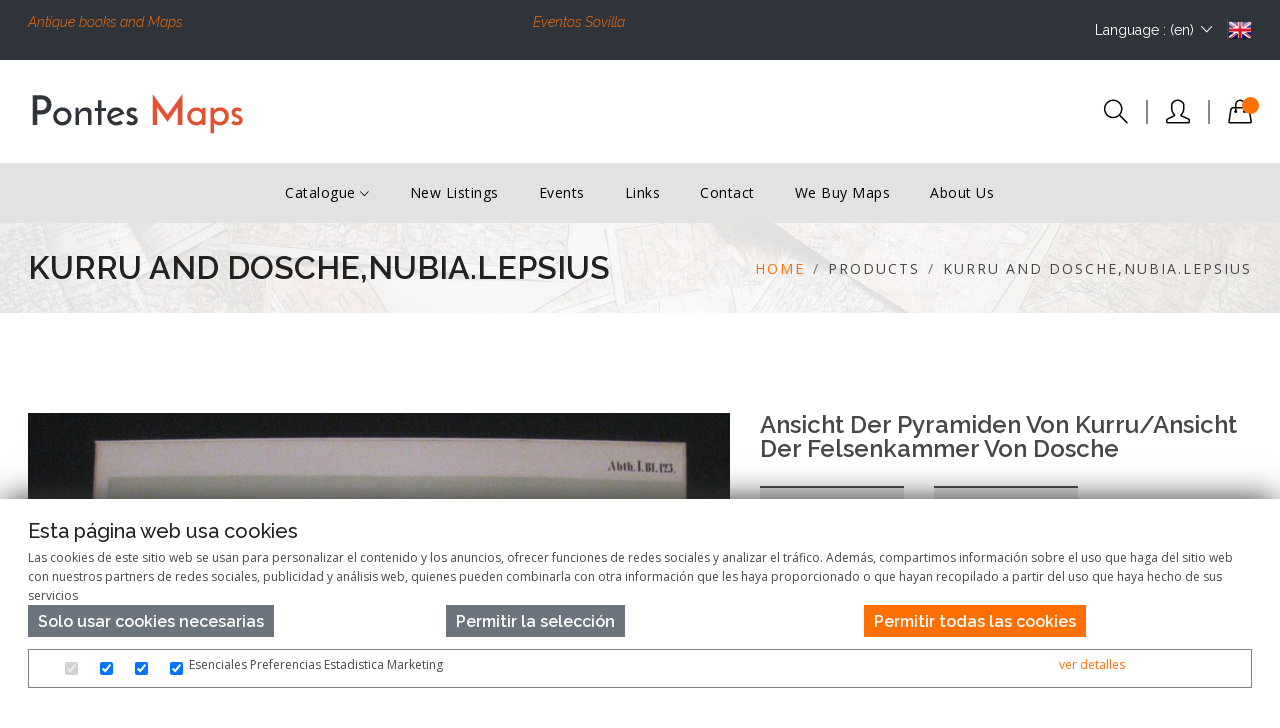

--- FILE ---
content_type: text/html; charset=UTF-8
request_url: https://www.pontesmaps.com/en/kurru-and-doschenubialepsius
body_size: 11717
content:
<!DOCTYPE html>
<html lang="en">

<head>
    
    <title>Karl Richard Lepsius - Kurru and Dosche,NUbia.Lepsius</title>
    <meta name="description" content="Karl Richard Lepsius - Kurru and Dosche,NUbia.Lepsius. Tinted lithography.76 x 58 cms. The plate represents the remains of the Kurru pyramids in southern NUbia(nowadays Sudan) and tombs and chapels excavated on the ">

    <meta charset="UTF-8">

    <meta name="robots" content="index, follow">

    <meta http-equiv="x-ua-compatible" content="ie=edge" />
    <meta name="viewport" content="width=device-width, initial-scale=1, shrink-to-fit=no" />
    <link rel="profile" href="https://gmpg.org/xfn/11">
    <link rel="canonical" href="https://www.pontesmaps.com/en/kurru-and-doschenubialepsius" />

    <!-- Add site Favicon -->
    <link rel="icon" href="/assets/images/favicon/favicon.png" sizes="32x32" />
    <link rel="icon" href="/assets/images/favicon/favicon.png" sizes="192x192" />
    <link rel="apple-touch-icon" href="/assets/images/favicon/favicon.png" />
    <meta name="msapplication-TileImage" content="/assets/images/favicon/favicon.png" />

    <!-- vendor css (Bootstrap & Icon Font) -->
    
    <!-- <link rel="stylesheet" href="assets/css/vendor/simple-line-icons.css" />
    <link rel="stylesheet" href="assets/css/vendor/ionicons.min.css" /> -->

    <!-- plugins css (All Plugins Files) -->
    <!-- <link rel="stylesheet" href="assets/css/plugins/animate.css" />
    <link rel="stylesheet" href="assets/css/plugins/swiper-bundle.min.css" />
    <link rel="stylesheet" href="assets/css/plugins/jquery-ui.min.css" />
    <link rel="stylesheet" href="assets/css/plugins/jquery.lineProgressbar.css">
    <link rel="stylesheet" href="assets/css/plugins/nice-select.css" />
    <link rel="stylesheet" href="assets/css/plugins/venobox.css" /> -->

    <!-- Use the minified version files listed below for better performance and remove the files listed above -->
    <link rel="stylesheet" href="/assets/css/vendor/vendor.min.css" />
    <link rel="stylesheet" href="/assets/css/plugins/plugins.min.css" />
    <link rel="stylesheet" href="/assets/css/style.css">

    <!-- Main Style -->
    <!-- <link rel="stylesheet" href="assets/css/style.css" /> -->

    <link rel="stylesheet" href="/panel/assets/fonts/fonts/font-awesome.min.css">


    <!-- Global site tag (gtag.js) - Google Analytics -->
    <script async src="https://www.googletagmanager.com/gtag/js?id=UA-48112809-1"></script>
    <script>
      window.dataLayer = window.dataLayer || [];
      function gtag(){dataLayer.push(arguments);}
      gtag('js', new Date());

      gtag('config', 'UA-48112809-1');
    </script>
    

    <script type="application/ld+json">
    {
      "@context": "http://schema.org",
      "@type": "Product",
      "name": "Ansicht der Pyramiden von Kurru/Ansicht der Felsenkammer von Dosche",
      "image": ["/userfiles/images/lepsius%20kurru.jpg"],
      "description": "Karl Richard Lepsius - Kurru and Dosche,NUbia.Lepsius",
      "sku": "-",
      "GTIN": "-",


      
      "offers": {
        "@type": "Offer",
        "price": "200.00",
        "priceCurrency": "EUR",
        "shippingDetails":"Entrega directa al cliente",
        "availability":"Disponible",
        "hasMerchantReturnPolicy":"https://schema.org/InStock"
      }
    }
    </script>     
</head>

<body>


    

    <!-- Header Area start  -->
    <div class="header section">
        <!-- Header Top Message Start -->
        <div class="header-top section-fluid bg-black">
            <div class="container">
                <div class="row row-cols-lg-2 align-items-center">
                    <!-- Header Top Message Start -->
                    <div class="col text-center text-lg-left">
                        <div class="header-top-massege">
                            <p style="float:left">Antique books and Maps</p>
                            <p style="float:right"><a href="https://www.eventossovilla.com/" target="_blank"><i class="fa fa-home" aria-hidden="true"></i> Eventos Sovilla</a></p>
                        </div>
                    </div>
                    <!-- Header Top Message End -->
                    <!-- Header Top Language Currency -->
                    <div class="col d-none d-lg-block">
                        <div class="header-top-set-lan-curr d-flex justify-content-end">
                            <!-- Single Wedge Start -->



                            <div class="header-top-curr dropdown">

                                

                                <button class="dropdown-toggle" data-bs-toggle="dropdown"> Language : (en) <i
                                        class="ion-ios-arrow-down"></i></button>
                                <ul class="dropdown-menu dropdown-menu-right">

                                    
                                        <li><a class="dropdown-item" href="/"> Castellano</a></li>
                                    

                                </ul>
                            </div>
                            <!-- Single Wedge End -->

                            
                                <img src="/img/banderauk.png" style="height: 24px">
                                    
                        </div>
                    </div>
                    <!-- Header Top Language Currency -->
                </div>
            </div>
        </div>
        <!-- Header Top  End -->
        <!-- Header Bottom  Start -->
        <div class="header-bottom d-none d-lg-block">
            <div class="container position-relative">
                <div class="row align-self-center">
                    <!-- Header Logo Start -->
                    <div class="col-auto align-self-center">
                        <div class="header-logo">
                            <a href="/en"><img src="/assets/images/logo/logo.png" alt="Pontes Maps" /></a>
                        </div>
                    </div>
                    <!-- Header Logo End -->

                    <!-- Header Action Start -->
                    <div class="col align-self-center">
                        <div class="header-actions">
                            <div class="header_account_list">
                                <a href="javascript:void(0)" class="header-action-btn search-btn"><i
                                        class="icon-magnifier"></i></a>
                                <div class="dropdown_search">
                                    <form class="action-form" action="/ajax.php" name="formBusquedaHeader" id="formBusquedaHeader">

                                        <input type="hidden" name="action" value="busqueda">


                                        <input class="form-control" placeholder="Search by name, author ..." type="text" name="clavebusqueda" id="clavebusqueda">
                                        <button class="submit" type="submit"><i class="icon-magnifier"></i></button>
                                    </form>
                                    
                                </div>
                            </div>
                            <!-- Single Wedge Start -->
                            <div class="header-bottom-set dropdown">
                                <button class="dropdown-toggle header-action-btn" data-bs-toggle="dropdown"><i
                                        class="icon-user"></i></button>
                                <ul class="dropdown-menu dropdown-menu-right">


                                    

                                                                        
                                        <li><a class="dropdown-item" href="/en/register">Login</a></li>
                                        <li><a class="dropdown-item" href="/en/register">Register</a></li>

                                                                    </ul>
                            </div>
                            <!-- Single Wedge End -->
                            <a href="#offcanvas-cart" class="header-action-btn header-action-btn-cart offcanvas-toggle pr-0">
                                <i class="icon-handbag"></i>
                                <span class="header-action-num"></span>
                                <!-- <span class="cart-amount">€30.00</span> -->
                            </a>
                            <a href="#offcanvas-mobile-menu" class="header-action-btn header-action-btn-menu offcanvas-toggle d-lg-none">
                                <i class="icon-menu"></i>
                            </a>
                        </div>
                    </div>
                    <!-- Header Action End -->
                </div>
            </div>
        </div>
        <!-- Header Bottom  End -->
        <!-- Header Bottom  Start -->
        <div class="header-bottom d-lg-none sticky-nav bg-white">
            <div class="container position-relative">
                <div class="row align-self-center">
                    <!-- Header Logo Start -->
                    <div class="col-auto align-self-center">
                        <div class="header-logo">
                            <a href="/en"><img src="/assets/images/logo/logo.png" alt="Pontes Maps" /></a>
                        </div>
                    </div>
                    <!-- Header Logo End -->

                    <!-- Header Action Start -->
                    <div class="col align-self-center">
                        <div class="header-actions">
                            <div class="header_account_list">
                                <a href="javascript:void(0)" class="header-action-btn search-btn"><i
                                        class="icon-magnifier"></i></a>
                                <div class="dropdown_search">
                                    <form class="action-form" action="/ajax.php" name="formBusquedaHeaderMobile" id="formBusquedaHeaderMobile">

                                        <input type="hidden" name="action" value="busqueda">

                                        <input class="form-control" placeholder="Search by name, author ..." type="text" name="clavebusqueda" id="clavebusquedamobile">
                                        <button class="submit" type="submit"><i class="icon-magnifier"></i></button>
                                    </form>
                                </div>
                            </div>
                            <!-- Single Wedge Start -->
                            <div class="header-bottom-set dropdown">
                                <button class="dropdown-toggle header-action-btn" data-bs-toggle="dropdown"><i
                                        class="icon-user"></i></button>
                                <ul class="dropdown-menu dropdown-menu-right">

                                                                        
                                        <li><a class="dropdown-item" href="/en/register">Login</a></li>
                                        <li><a class="dropdown-item" href="/en/register">Register</a></li>

                                    

                                </ul>
                            </div>
                            <!-- Single Wedge End -->
                            <a href="#offcanvas-cart" class="header-action-btn header-action-btn-cart offcanvas-toggle pr-0">
                                <i class="icon-handbag"></i>
                                <span class="header-action-num">01</span>
                                <!-- <span class="cart-amount">€30.00</span> -->
                            </a>
                            <a href="#offcanvas-mobile-menu" class="header-action-btn header-action-btn-menu offcanvas-toggle d-lg-none">
                                <i class="icon-menu"></i>
                            </a>
                        </div>
                    </div>
                    <!-- Header Action End -->
                </div>
            </div>
        </div>
        <!-- Header Bottom  End -->
        <!-- Main Menu Start -->
        <div class="bg-gray d-none d-lg-block sticky-nav">
            <div class="container position-relative">
                <div class="row">
                    <div class="col-md-12 align-self-center">
                        <div class="main-menu manu-color-white">


                            <ul><li class="dropdown position-static"><a href="javascript:;">Catalogue <i
                                            class="ion-ios-arrow-down"></i></a>
                                    <ul class="mega-menu d-block">
                                        <!--<li class="d-flex">-->
                                        <li class="">
                                            <ul class="d-block"><li class="title"><a href="/en/books"><i class="fa fa-list" aria-hidden="true"></i> Books</a></li><li><li><a href="/en/africa-books">Africa Books</a></li><li><a href="/en/america-books">America Books</a></li><li><a href="/en/asia-travel-books">Asia Travel Books</a></li><li><a href="/en/atlases">Atlases</a></li><li><a href="/en/illustrated-books">Illustrated Books</a></li><li><a href="/en/grand-tour-and-middle-east-travel">Grand Tour and  Middle East travel</a></li></li></ul><ul class="d-block"><li class="title"><a href="/en/topographical-views-s-xv-xix"><i class="fa fa-list" aria-hidden="true"></i> Topographical  Views (S. XV-XIX)</a></li><li><li><a href="/en/africa-views">Africa Views</a></li><li><a href="/en/america-views">America Views</a></li><li><a href="/en/asia-views">Ottoman Empire views</a></li><li><a href="/en/europe-views">Europe Views</a></li><li><a href="/en/italy-malta-views">Italy Malta Views</a></li><li><a href="/en/middle-east-views">Middle East and Persia Views</a></li></li></ul><ul class="d-block"><li class="title"><a href="/en/decorative-engravings"><i class="fa fa-list" aria-hidden="true"></i> Decorative Engravings</a></li><li><li><a href="/en/hamilton-greek-vases-1767-68">Hamilton Greek Vases 1767-68</a></li><li><a href="/en/classical-monuments">Classical Monuments and Decoration</a></li><li><a href="/en/costumes-middle-east-and-othoman-empire">Costumes Middle East and Othoman Empire</a></li><li><a href="/en/piranesi-vasescandelabri-reliefs">Piranesi Vases,Candelabri, Reliefs</a></li><li><a href="/en/hamilton-campi-phlegraei-1779">Hamilton Campi Phlegraei 1779</a></li><li><a href="/en/piranesi-veduta-di-roma">Piranesi Veduta di Roma </a></li></li></ul><ul class="d-block"><li class="title"><a href="/en/maps"><i class="fa fa-list" aria-hidden="true"></i> Maps</a></li><li><li><a href="/en/africa-maps">Africa Maps</a></li><li><a href="/en/america-maps">America Maps</a></li><li><a href="/en/asia-maps">Asia Maps</a></li><li><a href="/en/europe-general-maps">Europe General Maps</a></li><li><a href="/en/japan-china-south-east-asia">Japan-China. South East Asia</a></li><li><a href="/en/mediterranean-sea-maps">Mediterranean Sea Maps</a></li><li><a href="/en/world-maps">World Maps</a></li><li><a href="/en/middle-east">Middle East</a></li></li></ul><div style="clear:both"></div><ul class="d-block"><li class="title"><a href="/en/new-listings"><i class="fa fa-list" aria-hidden="true"></i> New Listings</a></li><li><li><a href="/en/books-and-manuscripts">Books and Manuscripts</a></li><li><a href="/en/maps-and-views">Maps and Views</a></li></li></ul><ul class="d-block"><li class="title"><a href="/en/sea-charts"><i class="fa fa-list" aria-hidden="true"></i> Sea Charts</a></li><li><li><a href="/en/sea-charts-all-seas">Sea Charts All Seas</a></li></li></ul><ul class="d-block"><li class="title"><a href="/en/useful-links"><i class="fa fa-list" aria-hidden="true"></i> Useful Links</a></li><li><li><a href="/en/cartography-reference-books">Cartography reference books</a></li></li></ul>
                                        </li>
                                    </ul>
                                </li><li><a href="/en/new-listings" >New Listings</a></li><li class="dropdown"><a href="/en/events">Events<!--<i class="ion-ios-arrow-down"></i>--></a></li><li class="dropdown"><a href="/en/links">Links<!--<i class="ion-ios-arrow-down"></i>--></a></li><li><a href="/en/contact" >Contact</a></li><li><a href="/en/we-buy-maps" >We buy maps</a></li><li><a href="/en/about-us" >About Us</a></li></ul>

                        </div>
                    </div>
                </div>
            </div>
        </div>
        <!-- Main Menu End -->
    </div>
    <!-- Header Area End  -->
    <div id="offcanvas-cart" class="offcanvas offcanvas-cart"></div>


    <!-- OffCanvas Menu Start -->
    <div id="offcanvas-mobile-menu" class="offcanvas offcanvas-mobile-menu">
        <button class="offcanvas-close"></button>
        <div class="inner customScroll">

            <div class="offcanvas-menu mb-4">


                <ul><li><a href="">Catalogue</a><ul class="sub-menu"><li><a href="/en/books">Books</a></li><li><li><a href="/en/topographical-views-s-xv-xix">Topographical  Views (S. XV-XIX)</a></li><li><li><a href="/en/decorative-engravings">Decorative Engravings</a></li><li><li><a href="/en/maps">Maps</a></li><li><li><a href="/en/new-listings">New Listings</a></li><li><li><a href="/en/sea-charts">Sea Charts</a></li><li><li><a href="/en/useful-links">Useful Links</a></li><li></ul><li> <a href="/en/new-listings">New Listings</a></li><li> <a href="/en/events">Events</a></li><li> <a href="/en/links">Links</a></li><li> <a href="/en/contact">Contact</a></li><li> <a href="/en/we-buy-maps">We buy maps</a></li><li> <a href="/en/about-us">About Us</a></li></ul>                

            </div>
            <!-- OffCanvas Menu End -->

            <!-- Language Currency start -->
            <div class="offcanvas-userpanel mt-8">
                <ul>
                    <!-- Language Start -->
                    <li class="offcanvas-userpanel__role">
                        <a href="#">Language <i class="ion-ios-arrow-down"></i></a>
                        <ul class="user-sub-menu">

                            
                                <li><a class="current" href="/">Castellano</a></li>
                                                    </ul>
                    </li>
                    <!-- Language End -->
                </ul>
            </div>

        </div>
    </div>
    <!-- OffCanvas Menu End -->


    <div class="offcanvas-overlay"></div>    <!-- breadcrumb-area start -->
    <div class="breadcrumb-area" style="background-image: url('/assets/images/mapaheaderopacidad.jpg'); ">
        <div class="container">
            <div class="row">
                <div class="col-12">
                    <div class="row breadcrumb_box  align-items-center">
                        <div class="col-lg-6 col-md-6 col-sm-12 text-center text-md-left">
                            <h2 class="breadcrumb-title">Kurru and Dosche,NUbia.Lepsius</h2>
                        </div>
                        <div class="col-lg-6  col-md-6 col-sm-12">
                            <!-- breadcrumb-list start -->
                            <ul class="breadcrumb-list text-center text-md-right">

                                <li class="breadcrumb-item"><a href="/en" title="Home">Home</a></li><li class='breadcrumb-item active'>Products</li><li class='breadcrumb-item active'>Kurru and Dosche,NUbia.Lepsius</li>                            </ul>
                            <!-- breadcrumb-list end -->
                        </div>
                    </div>
                </div>
            </div>
        </div>
    </div>

    <!-- breadcrumb-area end -->
    <!-- Product Details Area Start -->
    <div class="product-details-area pt-100px pb-100px">
        <div class="container">
            <div class="row">
                <div class="col-lg-7 col-sm-12 col-xs-12 mb-lm-30px mb-md-30px mb-sm-30px capaImagenesProducto">



                    <div class="swiper-container zoom-thumbs slider-nav-style-1 small-nav mt-3 mb-3" style="display:none;">
                        <div class="swiper-wrapper">
                            <div class="swiper-slide">

                                <img class="img-responsive m-auto" src="/mthumb.php?W=150&src=/userfiles/images/lepsius%20kurru.jpg" alt="">

                            </div>


                                                            
                            <!--
                            <div class="swiper-slide">
                                <img class="img-responsive m-auto" src="assets/images/product-image/5.jpg" alt="">
                            </div>-->
                        </div>
                        <!-- Add Arrows -->
                        <div class="swiper-buttons">
                            <div class="swiper-button-next"></div>
                            <div class="swiper-button-prev"></div>
                        </div>
                    </div>


                    <!-- Swiper -->
                    <div class="swiper-container zoom-top">
                        <div class="swiper-wrapper">

                            <div class="swiper-slide ">

                                <a href="/userfiles/images/lepsius%20kurru.jpg" data-fancybox="images">
                                <!--<a href="/userfiles/images/zoom/IMG_4735_normal.jpg" data-fancybox="images">-->
                                <img class="img-responsive m-auto imagenDisparaZoom" src="/userfiles/images/lepsius%20kurru.jpg" alt="">
                                </a>
                            </div>

                              
                        </div>
                    </div>   



                </div>
                <div class="col-lg-5 col-sm-12 col-xs-12" data-aos="fade-up">
                    <div class="product-details-content quickview-content">

                        <a href="javascript:print();" class="btnImpresion" style="float: right;"><i class="fa fa-print" aria-hidden="true"></i></a>

                        <div class="clearfix"></div>
                        
                        <h1>Ansicht der Pyramiden von Kurru/Ansicht der Felsenkammer von Dosche</h1>

                        <img src="/userfiles/images/lepsius%20kurru.jpg" class="imageImpresion">


                        <div class="row propiedadesProducto mb-3">


                                
                                    <div class="col-md-4">

                                        <div class="label">Author</div>
                                        <div class="valor">Karl Richard Lepsius</div>
                                    </div>
                                
                                
                                    <div class="col-md-4">

                                        <div class="label">Date</div>
                                        <div class="valor">Berlin 1849-59</div>
                                    </div>                                
                                
                                                                

                                                                

                                                                

                        </div>

                        <!--<p class="reference">Author:<span> Karl Richard Lepsius</span></p>-->
                        
                        
                        
                                <div class="pricing-meta">
                                    <ul>
                                        <li class="old-price not-cut">200 &euro;</li>
                                    </ul>
                                </div>
                        

                        <p class="quickview-para m-0">Tinted lithography.76 x 58 cms. The plate represents the remains of the Kurru pyramids in southern NUbia(nowadays Sudan) and tombs and chapels excavated on the limestone cliffs.<br />
This place was visited by Lepsius during his expedition to Egypt(1842-45) that was one of the best prepared ever.He recovered some 15000 antiquities along the country that were sent back to Berlin and are nowadays the core of the magnificent egyptian collection.<br />
The plate is in good condition. It comes from the rare work &quot;Denkmaler aus Aegypten und Aethiopien published in Berlin.<br />
</p>


                        
                                <div class="pro-details-quality botonCompra">
                                    <div class="pro-details-cart">
                                        <button class="add-cart btn btn-primary btn-hover-primary addItemCarro" data-idproducto="3450" href="javascript:;"> Buy</button>
                                    </div>
                                </div>



                                <div class="col-lg-12 col-sm-12 col-xs-12" data-aos="fade-up">
                                        <div class="ratting-form-wrapper pl-50">
                                            <h5>Contact about this item <i class="fa fa-angle-down" aria-hidden="true"></i> </h5>

                                            <div class="ratting-form" style="display: none;"  >
                                                <form name="formContacto" id="formContacto" method="POST" class="">

                                                    <input type="hidden" name="action" value="contactoAdd">
                                                    <input type="hidden" name="nombreproducto" value="Kurru and Dosche,NUbia.Lepsius">


                                                    <div class="row">
                                                        <div class="col-md-12">
                                                            <div class="rating-form-style">
                                                                <input placeholder="Name" type="text" name="contactoNombre" id="contactoNombre" />
                                                            </div>
                                                        </div>
                                                        <div class="col-md-6">
                                                            <div class="rating-form-style">
                                                                <input placeholder="Email" type="email" id="contactoEmail" name="contactoEmail" value=""  />
                                                            </div>
                                                        </div>
                                                        <div class="col-md-6">
                                                            <div class="rating-form-style">
                                                                <input placeholder="Phone" type="text" id="contactoTelefono" name="contactoTelefono" value="" value=""  />
                                                            </div>
                                                        </div>                                                
                                                        <div class="col-md-12">
                                                            <div class="rating-form-style form-submit">
                                                                <textarea id="contactoMensaje" name="contactoMensaje" placeholder="Observations"></textarea>


                                                                <div class="single-input mb-3 politica">
                                                                <input type="checkbox" value="1" name="ckPolitica" id="ckPolitica"> I have read and accept <a target="_blank" class="blanco" href="/en/aviso-legal">legal advisory</a>  and  <a target="_blank" class="blanco" href="/en/privacy-policy">privacy policy</a>.

                                                                </div> 



                                                                <div class="single-input">
                                                                    <div class="alert " id="notifyPost" style="display:none"></div>

                                                                    <div class="spinner-border text-primary" role="status" id="loading" style="display:none">
                                                                      <span class="sr-only">procesando ...</span>
                                                                    </div>                
                                                                </div>                            

                                                                <button class="btn btn-primary btn-hover-color-primary " type="submit" value="Submit" id="enviarContacto">Submit</button>
                                                            </div>
                                                        </div>
                                                    </div>
                                                </form>
                                            </div>
                                        </div>

                                </div>


                        

                        <div class="row">

                        <div class="col-lg-6 col-sm-12 col-xs-12 condicionesProducto" data-aos="fade-up">

                                <div class="ratting-form-wrapper pl-50">
                                    <h5>Authenticity Guarantee <i class="fa fa-angle-down" aria-hidden="true"></i> </h5>

                                    <p style="display: none;"  >
                                        Certificates of authenticity of any book map or topographical view are available upon request                                    </p>



                                </div>

                        </div>                        


                        <div class="col-lg-6 col-sm-12 col-xs-12 condicionesProducto" data-aos="fade-up">

                                <div class="ratting-form-wrapper pl-50">


                                    <h5>About shipping  <i class="fa fa-angle-down" aria-hidden="true"></i> </h5>

                                    <p style="display: none;"  >
                                        Shipping service is provided through DHL company to all customers worlwide.                                    </p>                                    
                                </div>

                        </div>       

                        </div>                 


                    </div>
                </div>
            </div>
        </div>
    </div>




        
    <div class="section pb-100px productosrelacionados" data-aos="fade-up" data-aos-delay="200">
        <div class="container">
            <!-- section title start -->
            <div class="row">
                <div class="col-md-12">
                    <div class="section-title text-left mb-11">
                        <h2 class="title">Related</h2>
                    </div>
                </div>
            </div>
            <!-- section title start -->
            <div class="new-product-slider swiper-container slider-nav-style-1" data-aos="fade-up" data-aos-delay="200">
                <div class="new-product-wrapper swiper-wrapper">

                    
                    <div class="new-product-item swiper-slide">
                        <div class="product">
                            <div class="thumb">
                                <a href="/en/gebel-barkal-piramidssudan-lepsius" class="image">
                                    <img src="/mthumb.php?src=/userfiles/images/lepsius%20piramides%20Barkal.jpg&w=450&h=337&zc=2" alt="Gebel Barkal Piramids.Sudan. Lepsius" />
                                </a>

                                <button title="More" class=" add-to-cart" onclick="self.location.href='/en/gebel-barkal-piramidssudan-lepsius'">More</button>
                            </div>
                            <div class="content">
                                <h5 class="title"><a href="shop-left-sidebar.html">Ansicht der Pyramiden von Barkal</a></h5>
                                <span class="price">
                                    <span class="new">175 &euro;</span>
                                </span>
                            </div>
                        </div>
                    </div>
                    
                    <div class="new-product-item swiper-slide">
                        <div class="product">
                            <div class="thumb">
                                <a href="/en/sudanwadi-ghazal-lepsius" class="image">
                                    <img src="/mthumb.php?src=/userfiles/files/lepsius%20wadi%20gazal.jpg&w=450&h=337&zc=2" alt="Sudan.Wadi Ghazal. Lepsius" />
                                </a>

                                <button title="More" class=" add-to-cart" onclick="self.location.href='/en/sudanwadi-ghazal-lepsius'">More</button>
                            </div>
                            <div class="content">
                                <h5 class="title"><a href="shop-left-sidebar.html">Klosterruine von Wadi Gazal</a></h5>
                                <span class="price">
                                    <span class="new">200 &euro;</span>
                                </span>
                            </div>
                        </div>
                    </div>
                    
                    <div class="new-product-item swiper-slide">
                        <div class="product">
                            <div class="thumb">
                                <a href="/en/sesebinubialepsius" class="image">
                                    <img src="/mthumb.php?src=/userfiles/files/lepsius%20Sesebi.jpg&w=450&h=337&zc=2" alt="Sesebi.Nubia.Lepsius" />
                                </a>

                                <button title="More" class=" add-to-cart" onclick="self.location.href='/en/sesebinubialepsius'">More</button>
                            </div>
                            <div class="content">
                                <h5 class="title"><a href="shop-left-sidebar.html">Ansicht der ruinen von Sesebi</a></h5>
                                <span class="price">
                                    <span class="new">350 &euro;</span>
                                </span>
                            </div>
                        </div>
                    </div>
                    
                    <div class="new-product-item swiper-slide">
                        <div class="product">
                            <div class="thumb">
                                <a href="/en/sphinx-view" class="image">
                                    <img src="/mthumb.php?src=/userfiles/files/esfinge%20descrp%20egipto.jpg&w=450&h=337&zc=2" alt="Sphinx view" />
                                </a>

                                <button title="More" class=" add-to-cart" onclick="self.location.href='/en/sphinx-view'">More</button>
                            </div>
                            <div class="content">
                                <h5 class="title"><a href="shop-left-sidebar.html">View of the Spninx and Second Pyramid takem from East.</a></h5>
                                <span class="price">
                                    <span class="new">1500 &euro;</span>
                                </span>
                            </div>
                        </div>
                    </div>
                    
                    <div class="new-product-item swiper-slide">
                        <div class="product">
                            <div class="thumb">
                                <a href="/en/cairo-general-view" class="image">
                                    <img src="/mthumb.php?src=/userfiles/files/cairo%20vista%20general.jpg&w=450&h=337&zc=2" alt="Cairo general view" />
                                </a>

                                <button title="More" class=" add-to-cart" onclick="self.location.href='/en/cairo-general-view'">More</button>
                            </div>
                            <div class="content">
                                <h5 class="title"><a href="shop-left-sidebar.html">Cairo general view</a></h5>
                                <span class="price">
                                    <span class="new">3000 &euro;</span>
                                </span>
                            </div>
                        </div>
                    </div>
                    
                </div>
                <!-- Add Arrows -->
                <div class="swiper-buttons">
                    <div class="swiper-button-next"></div>
                    <div class="swiper-button-prev"></div>
                </div>
            </div>
        </div>
    </div>

    

    
    <!-- Footer Area Start -->
    <div class="footer-area">
        <div class="footer-container">
            <div class="footer-top">
                <div class="container centrado">
                    <div class="row">






                        

                        <div class="col-md-6 col-sm-6 col-lg-4 mb-md-30px mb-lm-30px" data-aos="fade-up" data-aos-delay="400">
                            <div class="single-wedge">
                                <h4 class="footer-herading">Information</h4>
                                <div class="footer-links">
                                    <div class="footer-row">
                                        <ul class="align-items-center">

                                            <li class="li"><a class="single-link" href="/en/cookies">Cookies</a></li><li class="li"><a class="single-link" href="/en/aviso-legal">Aviso legal</a></li><li class="li"><a class="single-link" href="/en/privacy-policy">Privacy Policy</a></li><li class="li"><a class="single-link" href="/en/formas-de-pago-y-envios">Formas de pago y envíos</a></li><li class="li"><a class="single-link" href="/en/condiciones-de-venta">Condiciones de venta</a></li>
                                        </ul>
                                    </div>
                                </div>
                            </div>
                        </div>

                        

                        <div class="col-md-6 col-sm-6 col-lg-4 mb-md-30px mb-lm-30px" data-aos="fade-up" data-aos-delay="400">
                            <div class="single-wedge">
                                <h4 class="footer-herading">Client Area</h4>
                                <div class="footer-links">
                                    <div class="footer-row">
                                        <ul class="align-items-center">

                                            <li class="li"><a class="single-link" href="/en/register">Register</a></li><li class="li"><a class="single-link" href="/en/register">Login</a></li><li class="li"><a class="single-link" href="/es/mi-area-personal">My Area</a></li>
                                        </ul>
                                    </div>
                                </div>
                            </div>
                        </div>

                        




                        <div class="col-md-6 col-lg-4 mb-md-30px mb-lm-30px" data-aos="fade-up" data-aos-delay="200">
                            <div class="single-wedge">
                                <h4 class="footer-herading">Contact</h4>
                                <ul>
                                    <li class="location">
                                        <p><i class="fa fa-map-marker"></i>  C/ Núñez de Balboa 19, Local 1. 28001 Madrid.</p>
                                    </li>
                                    <li class="phone">
                                        <i class="fa fa-mobile"></i>  <a href="tel:(34) 91 435 80 00">(34) 91 435 80 00</a>
                                    </li>
                                    <li class="mail">
                                        <i class="fa fa-envelope-o"></i>  <a href="javascript:;"><span id="e804039891">[javascript protected email address]</span><script type="text/javascript">/*<![CDATA[*/eval("var a=\"PEH@YNI.6g0iSmf1ba-wr49ZuehWVRUqTOKMCsQyt5zGAJFkl8Xc_BDj2p7xL+3novd\";var b=a.split(\"\").sort().join(\"\");var c=\"8DFjm2jDLJxB52xHGjB\";var d=\"\";for(var e=0;e<c.length;e++)d+=b.charAt(a.indexOf(c.charAt(e)));document.getElementById(\"e804039891\").innerHTML=\"<a href=\\\"mailto:\"+d+\"\\\">\"+d+\"</a>\"")/*]]>*/</script></a>
                                    </li>


                                </ul>

                            </div>
                        </div>                        

                    </div>

                    <div class="row">

                        <div class="col-md-4">

                            <img src="/img/logo_footer_aila.gif">
                        </div>

                        <div class="col-md-6">

                            <img src="/img/logo_footer_gremio_libreros.gif">
                        </div>

                        <div class="col-md-2">

                            <img src="/img/logo_footer_amor_libro.gif">
                        </div>

                    </div>
                </div>
            </div>
            <div class="footer-bottom">
                <div class="container">
                    <div class="row flex-sm-row-reverse">
                        <div class="col-md-6 text-right">
                            <!--<div class="payment-link">
                                <img src="assets/images/icons/payment.png" alt="">
                            </div>-->
                        </div>
                        <div class="col-md-6 text-left">
                            <p class="copy-text">Copyright © 2025 <a class="company-name" href="https://www.pontesmaps.com/">
                                    Pontes Maps</a></p>
                        </div>
                    </div>
                </div>
            </div>
        </div>
    </div>
    <!-- Footer Area End -->




    <!-- Global Vendor, plugins JS -->

    <!-- Vendor JS -->
    <!-- <script src="assets/js/vendor/jquery-3.5.1.min.js"></script>
    <script src="assets/js/vendor/popper.min.js"></script>
    <script src="assets/js/vendor/bootstrap.min.js"></script>
    <script src="assets/js/vendor/jquery-migrate-3.3.0.min.js"></script>
    <script src="assets/js/vendor/modernizr-3.11.2.min.js"></script> -->

    <!--Plugins JS-->
    <!-- <script src="assets/js/plugins/swiper-bundle.min.js"></script>
    <script src="assets/js/plugins/jquery-ui.min.js"></script>
    <script src="assets/js/plugins/jquery.nice-select.min.js"></script>
    <script src="assets/js/plugins/countdown.js"></script>
    <script src="assets/js/plugins/scrollup.js"></script>
    <script src="assets/js/plugins/jquery.waypoints.js"></script>
    <script src="assets/js/plugins/jquery.lineProgressbar.js"></script>
    <script src="assets/js/plugins/jquery.zoom.min.js"></script>
    <script src="assets/js/plugins/venobox.min.js"></script>
    <script src="assets/js/plugins/ajax-mail.js"></script> -->

    <!-- Use the minified version files listed below for better performance and remove the files listed above -->
    <script src="/assets/js/vendor/vendor.min.js"></script>
    <script src="/assets/js/plugins/plugins.min.js"></script>

    <!-- Main Js -->
    <script src="/assets/js/main.js"></script>

        
        <script src="/assets/js/lang_EN.js"></script>
    

    <script src="/assets/js/jquery.cookie.js"></script>
    
<style type="text/css">
	

	#faldonCookies {
	    position: fixed;
    	bottom: 0;
    	width: 100%;
    	height: auto;
    	max-height: 80%;
    	background-color: white;
    	box-shadow: 0 -5px 30px -5px #333;
    	padding-top: 20px;
    	padding-bottom: 20px;
    	display:none;
    	overflow-y: scroll;
    	font-size: 12px;
    	z-index: 3000;
	}

	#faldonCookies p{ font-size: 12px; }


	#faldonCookies .btn-primary{ padding: 10px; width:auto !important; line-height: 0.9 !important; height:32px !important; }
	#faldonCookies .btn-secondary{ padding: 10px; width:auto !important; line-height: 0.9 !important; height:32px !important;  }

	.lineaGrupos{

		border : solid 1px gray;
		padding: 5px;
		margin: 12px 0;

	}


	.listadoGrupos{}

	.listadoGrupos input{

		margin-left: 16px;
		margin-right: 3px;
	}


 /* Style the tab */
.tab {
  overflow: hidden;
  border: 1px solid #ccc;
  background-color: #f1f1f1;
}

/* Style the buttons that are used to open the tab content */
.tab button {
  background-color: inherit;
  float: left;
  border: none;
  outline: none;
  cursor: pointer;
  padding: 4px 10px;
  transition: 0.3s;
}

/* Change background color of buttons on hover */
.tab button:hover {
  background-color: #ddd;
}

/* Create an active/current tablink class */
.tab button.active {
  background-color: #ccc;
}

/* Style the tab content */
.tabcontent {
  display: none;
  padding: 6px 12px;
  border: 1px solid #ccc;
  border-top: none;
  max-height: auto;
  overflow-y: scroll;
} 

.tabsPrincipal{

	display:none;
}


/* tabs verticales */


/* Style the tab */
.tabVertical {
  float: left;
  border: 1px solid #ccc;
  background-color: #f1f1f1;
  width: 25%;
  height: auto;
}

/* Style the buttons that are used to open the tab content */
.tabVertical button {
  display: block;
  background-color: inherit;
  color: black;
  padding: 4px 16px;
  width: 100%;
  border: none;
  outline: none;
  text-align: left;
  cursor: pointer;
  transition: 0.3s;
}

/* Change background color of buttons on hover */
.tabVertical button:hover {
  background-color: #ddd;
}

/* Create an active/current "tab button" class */
.tabVertical button.active {
  background-color: #ccc;
}

/* Style the tab content */
.tabcontentVertical {
  float: left;
  padding: 0px 12px;
  border: 0px solid #ccc;
  width: 70%;
  border-left: none;
  height: auto;
}


.tabcontentVertical table {

	overflow-x: scroll;

}

.tabcontentVertical th{ 
	border-bottom:solid 1px #ccc;
	background-color: #efefef;
	padding: 3px;



 }

 .tabcontentVertical td{ 

	padding: 3px;
	border-right:solid 1px #efefef;
 }



</style>



<div id="faldonCookies">


	<div class="container">

		<div class="row">

			<div class="col-md-12">

					<h5>Esta página web usa cookies</h5>

					<p>Las cookies de este sitio web se usan para personalizar el contenido y los anuncios, ofrecer funciones de redes sociales y analizar el tráfico. Además, compartimos información sobre el uso que haga del sitio web con nuestros partners de redes sociales, publicidad y análisis web, quienes pueden combinarla con otra información que les haya proporcionado o que hayan recopilado a partir del uso que haya hecho de sus servicios</p>
			</div>

		</div>


		<div class="row">

			<div class="col-md-4">
					<a href="javascript:;" onclick="habilitaNecesarias();" class="btn btn-secondary">Solo usar cookies necesarias</a>
			</div>
			<div class="col-md-4">
					<a href="javascript:;" onclick="habilitaSeleccion();" class="btn btn-secondary">Permitir la selección</a>
			</div>			
			<div class="col-md-4">
					<a href="javascript:;" onclick="habilitaTodas();" class="btn btn-primary">Permitir todas las cookies</a>
			</div>						

		</div>		


		<div class="row lineaGrupos">

			<div class="col-md-10 listadoGrupos">

				<input type="checkbox" id="grupo_Esenciales" name="Esenciales" checked disabled> Esenciales<input type="checkbox" id="grupo_Preferencias" name="Preferencias" checked > Preferencias<input type="checkbox" id="grupo_Estadistica" name="Estadistica" checked > Estadistica<input type="checkbox" id="grupo_Marketing" name="Marketing" checked > Marketing
			</div>

			<div class="col-md-2">

					<a href="javascript:;" class="btnVerDetalles">ver detalles</a>

			</div>			
		</div>


		<div class="row tabsPrincipal" >

			<div class="col-md-12">


				<div class="tab">
				  <button class="tablinks" onclick="openTab(event, 'declaracion')">Declaracion de las cookies</button>
				  <button class="tablinks" onclick="openTab(event, 'acerca')">Acerca de las cookies</button>
				</div>


				<!-- Tab content -->
				<div id="declaracion" class="tabcontent">

								 <div class="tabVertical">

								 		<button class="tablinksVertical active" onclick="openTabVertical(event, 'Esenciales')">Esenciales</button><button class="tablinksVertical " onclick="openTabVertical(event, 'Preferencias')">Preferencias</button><button class="tablinksVertical " onclick="openTabVertical(event, 'Estadistica')">Estadistica</button><button class="tablinksVertical " onclick="openTabVertical(event, 'Marketing')">Marketing</button>								</div>

						 		<div id="Esenciales" class="tabcontentVertical">Las cookies necesarias ayudan a hacer una página web utilizable activando funciones básicas como la navegación en la página y el acceso a áreas seguras de la página web. La página web no puede funcionar adecuadamente sin estas cookies.<table>	<tr>		<th>Nombre</th>		<th>Proveedor</th>		<th>Proposito</th>		<th>Caducidad</th>		<th>Tipo</th>	</tr>	<tr>		<td>PHPSESSID</td>		<td>Este sitio web</td>		<td>Cookies generadas por las aplicaciones basadas en el lenguaje PHP. Se trata de un identificador de propósito general usado para mantener las variables de sesión de usuario. Normalmente es un número generado al azar, cómo se utiliza puede ser específica para el sitio, pero un buen ejemplo es el mantenimiento de una sesión iniciada en el estado de un usuario entre las páginas.</td>		<td>Sesion</td>		<td>HTTP</td>	</tr>	<tr>		<td>Idioma</td>		<td>Este sitio web</td>		<td>Idioma en el que mostrar los textos de la web.</td>		<td>4 meses</td>		<td>HTTP</td>	</tr>	<tr>		<td>consentcookies_Esenciales</td>		<td>Este sitio web</td>		<td>Esta cookie es usada para guardar la preferencia de consentimiento</td>		<td>1 año</td>		<td>HTTP</td>	</tr>	<tr>		<td>consentcookies_Preferencias</td>		<td>Este sitio web</td>		<td>Esta cookie es usada para guardar la preferencia de consentimiento</td>		<td>1 año</td>		<td>HTTP</td>	</tr>	<tr>		<td>consentcookies_Estadisticas</td>		<td>Este sitio web</td>		<td>Esta cookie es usada para guardar la preferencia de consentimiento</td>		<td>1 año</td>		<td>HTTP</td>	</tr>	<tr>		<td>consentcookies_Marketing</td>		<td>Este sitio web</td>		<td>Esta cookie es usada para guardar la preferencia de consentimiento</td>		<td>1 año</td>		<td>HTTP</td>	</tr></table></div><div id="Preferencias" class="tabcontentVertical">Las cookies de preferencias permiten a la página web recordar información que cambia la forma en que la página se comporta o el aspecto que tiene.<table>	<tr>		<th>Nombre</th>		<th>Proveedor</th>		<th>Proposito</th>		<th>Caducidad</th>		<th>Tipo</th>	</tr>	<tr>		<td>CONSENT </td>		<td>Google</td>		<td>Rastreador de consentimiento de cookies de Google.</td>		<td>17 años</td>		<td>http</td>	</tr>	<tr>		<td>PREF</td>		<td>Google Maps</td>		<td>Visualización de mapas mediante Google Maps.</td>		<td>2 años</td>		<td>http</td>	</tr></table></div><div id="Estadistica" class="tabcontentVertical">Las cookies estadísticas ayudan a los propietarios de páginas web a comprender cómo interactúan los visitantes con las páginas web reuniendo y proporcionando información de forma anónima.<table>	<tr>		<th>Nombre</th>		<th>Proveedor</th>		<th>Proposito</th>		<th>Caducidad</th>		<th>Tipo</th>	</tr>	<tr>		<td>YSC </td>		<td>Youtube</td>		<td>Registra una identificación única para mantener estadísticas de qué videos de YouTube ha visto el usuario.</td>		<td>Sesión</td>		<td>http</td>	</tr></table></div><div id="Marketing" class="tabcontentVertical">Las cookies de marketing se utilizan para rastrear a los visitantes en las páginas web. La intención es mostrar anuncios relevantes y atractivos para el usuario individual, y por lo tanto, más valiosos para los editores y terceros anunciantes.<table>	<tr>		<th>Nombre</th>		<th>Proveedor</th>		<th>Proposito</th>		<th>Caducidad</th>		<th>Tipo</th>	</tr>	<tr>		<td>VISITOR_INFO1_LIVE</td>		<td>YouTube</td>		<td>Intenta calcular el ancho de banda del usuario en páginas con vídeos de YouTube integrados.</td>		<td>en 4 meses</td>		<td>http</td>	</tr></table></div>

				</div>

				<div id="acerca" class="tabcontent">

						<p>Las cookies son pequeños archivos de texto que las páginas web pueden utilizar para hacer más eficiente la experiencia del usuario.</p>

						<p>La ley afirma que podemos almacenar cookies en su dispositivo si son estrictamente necesarias para el funcionamiento de esta página. Para todos los demás tipos de cookies necesitamos su permiso.</p>

						<p>Esta página utiliza tipos diferentes de cookies. Algunas cookies son colocadas por servicios de terceros que aparecen en nuestras páginas.</p>

						<p>En cualquier momento puede cambiar o retirar su consentimiento desde la Declaración de cookies en nuestro sitio web.</p>

						<p>Obtenga más información sobre quiénes somos, cómo puede contactarnos y cómo procesamos los datos personales en nuestra Política de privacidad.</p>

				</div>				



			</div>

		</div>		

	</div>



</div>	





<script type="text/javascript">
	

function openTab(evt, tabName) {
  // Declare all variables
  var i, tabcontent, tablinks;

  // Get all elements with class="tabcontent" and hide them
  tabcontent = document.getElementsByClassName("tabcontent");
  for (i = 0; i < tabcontent.length; i++) {
    tabcontent[i].style.display = "none";
  }

  // Get all elements with class="tablinks" and remove the class "active"
  tablinks = document.getElementsByClassName("tablinks");
  for (i = 0; i < tablinks.length; i++) {
    tablinks[i].className = tablinks[i].className.replace(" active", "");
  }

  // Show the current tab, and add an "active" class to the button that opened the tab
  document.getElementById(tabName).style.display = "block";
  evt.currentTarget.className += " active";



} 


function openTabVertical(evt, cityName) {
  // Declare all variables
  var i, tabcontent, tablinks;

  // Get all elements with class="tabcontent" and hide them
  tabcontent = document.getElementsByClassName("tabcontentVertical");
  for (i = 0; i < tabcontent.length; i++) {
    tabcontent[i].style.display = "none";
  }

  // Get all elements with class="tablinks" and remove the class "active"
  tablinks = document.getElementsByClassName("tablinksVertical");
  for (i = 0; i < tablinks.length; i++) {
    tablinks[i].className = tablinks[i].className.replace(" active", "");
  }

  // Show the current tab, and add an "active" class to the link that opened the tab
  document.getElementById(cityName).style.display = "block";
  evt.currentTarget.className += " active";
} 




function habilitaNecesarias(){


			$.cookie("consentcookies_Esenciales", "OK", { expires: 360 });
			$.cookie("consentcookies_Preferencias", null);
			$.cookie("consentcookies_Estadisticas", null);
			$.cookie("consentcookies_Marketing", null);


			refrescaFaldonCookies();

}


function habilitaSeleccion(){


			$.cookie("consentcookies_Esenciales", "OK", { expires: 360 });

			if($('#grupo_Preferencias').is(':checked')){

				$.cookie("consentcookies_Preferencias", "OK", { expires: 360 });
			}
			else{

				$.cookie("consentcookies_Preferencias", null);
			}

			if($('#grupo_Estadistica').is(':checked')){

				$.cookie("consentcookies_Estadisticas", "OK", { expires: 360 });
			}
			else{

				$.cookie("consentcookies_Estadisticas", null);
			}			


			if($('#grupo_Marketing').is(':checked')){

				

				$.cookie("consentcookies_Marketing", "OK", { expires: 360 });
			}
			else{

				$.cookie("consentcookies_Marketing", null);
			}			



			refrescaFaldonCookies();			

}


function habilitaTodas(){


			$.cookie("consentcookies_Esenciales", "OK", { expires: 360 });
			$.cookie("consentcookies_Preferencias", "OK", { expires: 360 });
			$.cookie("consentcookies_Estadisticas", "OK", { expires: 360 });
			$.cookie("consentcookies_Marketing", "OK", { expires: 360 });


			refrescaFaldonCookies();

}


function reseteaCookies(){


			$.cookie("consentcookies_Esenciales", null);
			$.cookie("consentcookies_Preferencias", null);
			$.cookie("consentcookies_Estadisticas", null);
			$.cookie("consentcookies_Marketing", null);


			refrescaFaldonCookies();

}


function refrescaFaldonCookies(){


		if($.cookie('consentcookies_Esenciales') != 'OK'){

			$('#faldonCookies').show();
		}
		else{

			$('#faldonCookies').hide();
		}

}





$( document ).ready(function() {

		$('.btnVerDetalles').click(function(){


			_btn = $(this);

			openTabVertical(event, 'Esenciales');


			$('.tabsPrincipal').slideToggle('slow', function() {
         
					_visible = $('.tabsPrincipal').is(':visible');

					if(_visible){

						_btn.html('ocultar detalles');

						// simulamos click en primer tab

						//$('.tabVertical .active').click();						
						
						//


					}
					else{

						_btn.html('ver detalles');


						

					}

    		});



		});


		refrescaFaldonCookies();
		
});




</script>
    <link rel="stylesheet" media="print" href="/assets/css/print.css" />

    <link rel="stylesheet" href="https://cdn.jsdelivr.net/gh/fancyapps/fancybox@3.5.7/dist/jquery.fancybox.min.css" />
    <script src="https://cdn.jsdelivr.net/gh/fancyapps/fancybox@3.5.7/dist/jquery.fancybox.min.js"></script>    

    <!-- Main Js -->
    <script type="text/javascript" src="/assets/js/productos.js"></script>
    <script type="text/javascript" src="/assets/js/contacto.js"></script>

    <script type="text/javascript">

        

        $('[data-fancybox="images"]').fancybox({
            afterLoad : function(instance, current) {
                var pixelRatio = window.devicePixelRatio || 1;

                if ( pixelRatio > 1.5 ) {
                    current.width  = current.width  / pixelRatio;
                    current.height = current.height / pixelRatio;
                }
            }
        });

/*
$( '[data-fancybox="images"]' ).fancybox({
  onInit : function( instance ) {

    // Make zoom icon clickable
    instance.$refs.toolbar.find('.fancybox-zoom').on('click', function() {

      if ( instance.isScaledDown() ) {
        instance.scaleToActual();

      } else {
        instance.scaleToFit();
      }

    });
  }
});*/

    </script>

</body>

</html>

--- FILE ---
content_type: text/css
request_url: https://www.pontesmaps.com/assets/css/vendor/vendor.min.css
body_size: 10087
content:
@charset "UTF-8";

/*!
  Ionicons, v2.0.0
  Created by Ben Sperry for the Ionic Framework, http://ionicons.com/
  https://twitter.com/benjsperry  https://twitter.com/ionicframework
  MIT License: https://github.com/driftyco/ionicons

  Android-style icons originally built by Google’s
  Material Design Icons: https://github.com/google/material-design-icons
  used under CC BY http://creativecommons.org/licenses/by/4.0/
  Modified icons to fit ionicon’s grid from original.
*/

@font-face {
    font-family: Ionicons;
    src: url(../../fonts/ionicons/ionicons.eot?v=2.0.0);
    src: url(../../fonts/ionicons/ionicons.eot?v=2.0.0#iefix) format("embedded-opentype"), url(../../fonts/ionicons/ionicons.ttf?v=2.0.0) format("truetype"), url(../../fonts/ionicons/ionicons.woff?v=2.0.0) format("woff"), url(../../fonts/ionicons/ionicons.svg?v=2.0.0#Ionicons) format("svg");
    font-weight: 400;
    font-style: normal
}

.ion,
.ion-Settingss:before,
.ion-alert-circled:before,
.ion-alert:before,
.ion-android-Settingss:before,
.ion-android-add-circle:before,
.ion-android-add:before,
.ion-android-alarm-clock:before,
.ion-android-alert:before,
.ion-android-apps:before,
.ion-android-archive:before,
.ion-android-arrow-back:before,
.ion-android-arrow-down:before,
.ion-android-arrow-dropdown-circle:before,
.ion-android-arrow-dropdown:before,
.ion-android-arrow-dropleft-circle:before,
.ion-android-arrow-dropleft:before,
.ion-android-arrow-dropright-circle:before,
.ion-android-arrow-dropright:before,
.ion-android-arrow-dropup-circle:before,
.ion-android-arrow-dropup:before,
.ion-android-arrow-forward:before,
.ion-android-arrow-up:before,
.ion-android-attach:before,
.ion-android-bar:before,
.ion-android-bicycle:before,
.ion-android-boat:before,
.ion-android-bookmark:before,
.ion-android-bulb:before,
.ion-android-bus:before,
.ion-android-calendar:before,
.ion-android-call:before,
.ion-android-camera:before,
.ion-android-cancel:before,
.ion-android-car:before,
.ion-android-cart:before,
.ion-android-chat:before,
.ion-android-checkbox-blank:before,
.ion-android-checkbox-outline-blank:before,
.ion-android-checkbox-outline:before,
.ion-android-checkbox:before,
.ion-android-checkmark-circle:before,
.ion-android-clipboard:before,
.ion-android-close:before,
.ion-android-cloud-circle:before,
.ion-android-cloud-done:before,
.ion-android-cloud-outline:before,
.ion-android-cloud:before,
.ion-android-color-palette:before,
.ion-android-compass:before,
.ion-android-contact:before,
.ion-android-contacts:before,
.ion-android-contract:before,
.ion-android-create:before,
.ion-android-delete:before,
.ion-android-desktop:before,
.ion-android-document:before,
.ion-android-done-all:before,
.ion-android-done:before,
.ion-android-download:before,
.ion-android-drafts:before,
.ion-android-exit:before,
.ion-android-expand:before,
.ion-android-favorite-outline:before,
.ion-android-favorite:before,
.ion-android-film:before,
.ion-android-folder-open:before,
.ion-android-folder:before,
.ion-android-funnel:before,
.ion-android-globe:before,
.ion-android-hand:before,
.ion-android-hangout:before,
.ion-android-happy:before,
.ion-android-home:before,
.ion-android-image:before,
.ion-android-laptop:before,
.ion-android-list:before,
.ion-android-locate:before,
.ion-android-lock:before,
.ion-android-mail:before,
.ion-android-map:before,
.ion-android-menu:before,
.ion-android-microphone-off:before,
.ion-android-microphone:before,
.ion-android-more-horizontal:before,
.ion-android-more-vertical:before,
.ion-android-navigate:before,
.ion-android-notifications-none:before,
.ion-android-notifications-off:before,
.ion-android-notifications:before,
.ion-android-open:before,
.ion-android-options:before,
.ion-android-people:before,
.ion-android-person-add:before,
.ion-android-person:before,
.ion-android-phone-landscape:before,
.ion-android-phone-portrait:before,
.ion-android-pin:before,
.ion-android-plane:before,
.ion-android-playstore:before,
.ion-android-print:before,
.ion-android-radio-button-off:before,
.ion-android-radio-button-on:before,
.ion-android-refresh:before,
.ion-android-remove-circle:before,
.ion-android-remove:before,
.ion-android-restaurant:before,
.ion-android-sad:before,
.ion-android-search:before,
.ion-android-send:before,
.ion-android-share-alt:before,
.ion-android-share:before,
.ion-android-star-half:before,
.ion-android-star-outline:before,
.ion-android-star:before,
.ion-android-stopwatch:before,
.ion-android-subway:before,
.ion-android-sunny:before,
.ion-android-sync:before,
.ion-android-textsms:before,
.ion-android-time:before,
.ion-android-train:before,
.ion-android-unlock:before,
.ion-android-upload:before,
.ion-android-volume-down:before,
.ion-android-volume-mute:before,
.ion-android-volume-off:before,
.ion-android-volume-up:before,
.ion-android-walk:before,
.ion-android-warning:before,
.ion-android-watch:before,
.ion-android-wifi:before,
.ion-aperture:before,
.ion-archive:before,
.ion-arrow-down-a:before,
.ion-arrow-down-b:before,
.ion-arrow-down-c:before,
.ion-arrow-expand:before,
.ion-arrow-graph-down-left:before,
.ion-arrow-graph-down-right:before,
.ion-arrow-graph-up-left:before,
.ion-arrow-graph-up-right:before,
.ion-arrow-left-a:before,
.ion-arrow-left-b:before,
.ion-arrow-left-c:before,
.ion-arrow-move:before,
.ion-arrow-resize:before,
.ion-arrow-return-left:before,
.ion-arrow-return-right:before,
.ion-arrow-right-a:before,
.ion-arrow-right-b:before,
.ion-arrow-right-c:before,
.ion-arrow-shrink:before,
.ion-arrow-swap:before,
.ion-arrow-up-a:before,
.ion-arrow-up-b:before,
.ion-arrow-up-c:before,
.ion-asterisk:before,
.ion-at:before,
.ion-backspace-outline:before,
.ion-backspace:before,
.ion-bag:before,
.ion-battery-charging:before,
.ion-battery-empty:before,
.ion-battery-full:before,
.ion-battery-half:before,
.ion-battery-low:before,
.ion-beaker:before,
.ion-beer:before,
.ion-bluetooth:before,
.ion-bonfire:before,
.ion-bookmark:before,
.ion-bowtie:before,
.ion-briefcase:before,
.ion-bug:before,
.ion-calculator:before,
.ion-calendar:before,
.ion-camera:before,
.ion-card:before,
.ion-cash:before,
.ion-chatbox-working:before,
.ion-chatbox:before,
.ion-chatboxes:before,
.ion-chatbubble-working:before,
.ion-chatbubble:before,
.ion-chatbubbles:before,
.ion-checkmark-circled:before,
.ion-checkmark-round:before,
.ion-checkmark:before,
.ion-chevron-down:before,
.ion-chevron-left:before,
.ion-chevron-right:before,
.ion-chevron-up:before,
.ion-clipboard:before,
.ion-clock:before,
.ion-close-circled:before,
.ion-close-round:before,
.ion-close:before,
.ion-closed-captioning:before,
.ion-cloud:before,
.ion-code-download:before,
.ion-code-working:before,
.ion-code:before,
.ion-coffee:before,
.ion-compass:before,
.ion-compose:before,
.ion-connection-bars:before,
.ion-contrast:before,
.ion-crop:before,
.ion-cube:before,
.ion-disc:before,
.ion-document-text:before,
.ion-document:before,
.ion-drag:before,
.ion-earth:before,
.ion-easel:before,
.ion-edit:before,
.ion-egg:before,
.ion-eject:before,
.ion-email-unread:before,
.ion-email:before,
.ion-erlenmeyer-flask-bubbles:before,
.ion-erlenmeyer-flask:before,
.ion-eye-disabled:before,
.ion-eye:before,
.ion-female:before,
.ion-filing:before,
.ion-film-marker:before,
.ion-fireball:before,
.ion-flag:before,
.ion-flame:before,
.ion-flash-off:before,
.ion-flash:before,
.ion-folder:before,
.ion-fork-repo:before,
.ion-fork:before,
.ion-forward:before,
.ion-funnel:before,
.ion-gear-a:before,
.ion-gear-b:before,
.ion-grid:before,
.ion-hammer:before,
.ion-happy-outline:before,
.ion-happy:before,
.ion-headphone:before,
.ion-heart-broken:before,
.ion-heart:before,
.ion-help-buoy:before,
.ion-help-circled:before,
.ion-help:before,
.ion-home:before,
.ion-icecream:before,
.ion-image:before,
.ion-images:before,
.ion-information-circled:before,
.ion-information:before,
.ion-ionic:before,
.ion-ios-Settingss-strong:before,
.ion-ios-Settingss:before,
.ion-ios-alarm-outline:before,
.ion-ios-alarm:before,
.ion-ios-albums-outline:before,
.ion-ios-albums:before,
.ion-ios-americanfootball-outline:before,
.ion-ios-americanfootball:before,
.ion-ios-analytics-outline:before,
.ion-ios-analytics:before,
.ion-ios-arrow-back:before,
.ion-ios-arrow-down:before,
.ion-ios-arrow-forward:before,
.ion-ios-arrow-left:before,
.ion-ios-arrow-right:before,
.ion-ios-arrow-thin-down:before,
.ion-ios-arrow-thin-left:before,
.ion-ios-arrow-thin-right:before,
.ion-ios-arrow-thin-up:before,
.ion-ios-arrow-up:before,
.ion-ios-at-outline:before,
.ion-ios-at:before,
.ion-ios-barcode-outline:before,
.ion-ios-barcode:before,
.ion-ios-baseball-outline:before,
.ion-ios-baseball:before,
.ion-ios-basketball-outline:before,
.ion-ios-basketball:before,
.ion-ios-bell-outline:before,
.ion-ios-bell:before,
.ion-ios-body-outline:before,
.ion-ios-body:before,
.ion-ios-bolt-outline:before,
.ion-ios-bolt:before,
.ion-ios-book-outline:before,
.ion-ios-book:before,
.ion-ios-bookmarks-outline:before,
.ion-ios-bookmarks:before,
.ion-ios-box-outline:before,
.ion-ios-box:before,
.ion-ios-briefcase-outline:before,
.ion-ios-briefcase:before,
.ion-ios-browsers-outline:before,
.ion-ios-browsers:before,
.ion-ios-calculator-outline:before,
.ion-ios-calculator:before,
.ion-ios-calendar-outline:before,
.ion-ios-calendar:before,
.ion-ios-camera-outline:before,
.ion-ios-camera:before,
.ion-ios-cart-outline:before,
.ion-ios-cart:before,
.ion-ios-chatboxes-outline:before,
.ion-ios-chatboxes:before,
.ion-ios-chatbubble-outline:before,
.ion-ios-chatbubble:before,
.ion-ios-checkmark-empty:before,
.ion-ios-checkmark-outline:before,
.ion-ios-checkmark:before,
.ion-ios-circle-filled:before,
.ion-ios-circle-outline:before,
.ion-ios-clock-outline:before,
.ion-ios-clock:before,
.ion-ios-close-empty:before,
.ion-ios-close-outline:before,
.ion-ios-close:before,
.ion-ios-cloud-download-outline:before,
.ion-ios-cloud-download:before,
.ion-ios-cloud-outline:before,
.ion-ios-cloud-upload-outline:before,
.ion-ios-cloud-upload:before,
.ion-ios-cloud:before,
.ion-ios-cloudy-night-outline:before,
.ion-ios-cloudy-night:before,
.ion-ios-cloudy-outline:before,
.ion-ios-cloudy:before,
.ion-ios-cog-outline:before,
.ion-ios-cog:before,
.ion-ios-color-filter-outline:before,
.ion-ios-color-filter:before,
.ion-ios-color-wand-outline:before,
.ion-ios-color-wand:before,
.ion-ios-compose-outline:before,
.ion-ios-compose:before,
.ion-ios-contact-outline:before,
.ion-ios-contact:before,
.ion-ios-copy-outline:before,
.ion-ios-copy:before,
.ion-ios-crop-strong:before,
.ion-ios-crop:before,
.ion-ios-download-outline:before,
.ion-ios-download:before,
.ion-ios-drag:before,
.ion-ios-email-outline:before,
.ion-ios-email:before,
.ion-ios-eye-outline:before,
.ion-ios-eye:before,
.ion-ios-fastforward-outline:before,
.ion-ios-fastforward:before,
.ion-ios-filing-outline:before,
.ion-ios-filing:before,
.ion-ios-film-outline:before,
.ion-ios-film:before,
.ion-ios-flag-outline:before,
.ion-ios-flag:before,
.ion-ios-flame-outline:before,
.ion-ios-flame:before,
.ion-ios-flask-outline:before,
.ion-ios-flask:before,
.ion-ios-flower-outline:before,
.ion-ios-flower:before,
.ion-ios-folder-outline:before,
.ion-ios-folder:before,
.ion-ios-football-outline:before,
.ion-ios-football:before,
.ion-ios-game-controller-a-outline:before,
.ion-ios-game-controller-a:before,
.ion-ios-game-controller-b-outline:before,
.ion-ios-game-controller-b:before,
.ion-ios-gear-outline:before,
.ion-ios-gear:before,
.ion-ios-glasses-outline:before,
.ion-ios-glasses:before,
.ion-ios-grid-view-outline:before,
.ion-ios-grid-view:before,
.ion-ios-heart-outline:before,
.ion-ios-heart:before,
.ion-ios-help-empty:before,
.ion-ios-help-outline:before,
.ion-ios-help:before,
.ion-ios-home-outline:before,
.ion-ios-home:before,
.ion-ios-infinite-outline:before,
.ion-ios-infinite:before,
.ion-ios-information-empty:before,
.ion-ios-information-outline:before,
.ion-ios-information:before,
.ion-ios-ionic-outline:before,
.ion-ios-keypad-outline:before,
.ion-ios-keypad:before,
.ion-ios-lightbulb-outline:before,
.ion-ios-lightbulb:before,
.ion-ios-list-outline:before,
.ion-ios-list:before,
.ion-ios-location-outline:before,
.ion-ios-location:before,
.ion-ios-locked-outline:before,
.ion-ios-locked:before,
.ion-ios-loop-strong:before,
.ion-ios-loop:before,
.ion-ios-medical-outline:before,
.ion-ios-medical:before,
.ion-ios-medkit-outline:before,
.ion-ios-medkit:before,
.ion-ios-mic-off:before,
.ion-ios-mic-outline:before,
.ion-ios-mic:before,
.ion-ios-minus-empty:before,
.ion-ios-minus-outline:before,
.ion-ios-minus:before,
.ion-ios-monitor-outline:before,
.ion-ios-monitor:before,
.ion-ios-moon-outline:before,
.ion-ios-moon:before,
.ion-ios-more-outline:before,
.ion-ios-more:before,
.ion-ios-musical-note:before,
.ion-ios-musical-notes:before,
.ion-ios-navigate-outline:before,
.ion-ios-navigate:before,
.ion-ios-nutrition-outline:before,
.ion-ios-nutrition:before,
.ion-ios-paper-outline:before,
.ion-ios-paper:before,
.ion-ios-paperplane-outline:before,
.ion-ios-paperplane:before,
.ion-ios-partlysunny-outline:before,
.ion-ios-partlysunny:before,
.ion-ios-pause-outline:before,
.ion-ios-pause:before,
.ion-ios-paw-outline:before,
.ion-ios-paw:before,
.ion-ios-people-outline:before,
.ion-ios-people:before,
.ion-ios-person-outline:before,
.ion-ios-person:before,
.ion-ios-personadd-outline:before,
.ion-ios-personadd:before,
.ion-ios-photos-outline:before,
.ion-ios-photos:before,
.ion-ios-pie-outline:before,
.ion-ios-pie:before,
.ion-ios-pint-outline:before,
.ion-ios-pint:before,
.ion-ios-play-outline:before,
.ion-ios-play:before,
.ion-ios-plus-empty:before,
.ion-ios-plus-outline:before,
.ion-ios-plus:before,
.ion-ios-pricetag-outline:before,
.ion-ios-pricetag:before,
.ion-ios-pricetags-outline:before,
.ion-ios-pricetags:before,
.ion-ios-printer-outline:before,
.ion-ios-printer:before,
.ion-ios-pulse-strong:before,
.ion-ios-pulse:before,
.ion-ios-rainy-outline:before,
.ion-ios-rainy:before,
.ion-ios-recording-outline:before,
.ion-ios-recording:before,
.ion-ios-redo-outline:before,
.ion-ios-redo:before,
.ion-ios-refresh-empty:before,
.ion-ios-refresh-outline:before,
.ion-ios-refresh:before,
.ion-ios-reload:before,
.ion-ios-reverse-camera-outline:before,
.ion-ios-reverse-camera:before,
.ion-ios-rewind-outline:before,
.ion-ios-rewind:before,
.ion-ios-rose-outline:before,
.ion-ios-rose:before,
.ion-ios-search-strong:before,
.ion-ios-search:before,
.ion-ios-shuffle-strong:before,
.ion-ios-shuffle:before,
.ion-ios-skipbackward-outline:before,
.ion-ios-skipbackward:before,
.ion-ios-skipforward-outline:before,
.ion-ios-skipforward:before,
.ion-ios-snowy:before,
.ion-ios-speedometer-outline:before,
.ion-ios-speedometer:before,
.ion-ios-star-half:before,
.ion-ios-star-outline:before,
.ion-ios-star:before,
.ion-ios-stopwatch-outline:before,
.ion-ios-stopwatch:before,
.ion-ios-sunny-outline:before,
.ion-ios-sunny:before,
.ion-ios-telephone-outline:before,
.ion-ios-telephone:before,
.ion-ios-tennisball-outline:before,
.ion-ios-tennisball:before,
.ion-ios-thunderstorm-outline:before,
.ion-ios-thunderstorm:before,
.ion-ios-time-outline:before,
.ion-ios-time:before,
.ion-ios-timer-outline:before,
.ion-ios-timer:before,
.ion-ios-toggle-outline:before,
.ion-ios-toggle:before,
.ion-ios-trash-outline:before,
.ion-ios-trash:before,
.ion-ios-undo-outline:before,
.ion-ios-undo:before,
.ion-ios-unlocked-outline:before,
.ion-ios-unlocked:before,
.ion-ios-upload-outline:before,
.ion-ios-upload:before,
.ion-ios-videocam-outline:before,
.ion-ios-videocam:before,
.ion-ios-volume-high:before,
.ion-ios-volume-low:before,
.ion-ios-wineglass-outline:before,
.ion-ios-wineglass:before,
.ion-ios-world-outline:before,
.ion-ios-world:before,
.ion-ipad:before,
.ion-iphone:before,
.ion-ipod:before,
.ion-jet:before,
.ion-key:before,
.ion-knife:before,
.ion-laptop:before,
.ion-leaf:before,
.ion-levels:before,
.ion-lightbulb:before,
.ion-link:before,
.ion-load-a:before,
.ion-load-b:before,
.ion-load-c:before,
.ion-load-d:before,
.ion-location:before,
.ion-lock-combination:before,
.ion-locked:before,
.ion-log-in:before,
.ion-log-out:before,
.ion-loop:before,
.ion-magnet:before,
.ion-male:before,
.ion-man:before,
.ion-map:before,
.ion-medkit:before,
.ion-merge:before,
.ion-mic-a:before,
.ion-mic-b:before,
.ion-mic-c:before,
.ion-minus-circled:before,
.ion-minus-round:before,
.ion-minus:before,
.ion-model-s:before,
.ion-monitor:before,
.ion-more:before,
.ion-mouse:before,
.ion-music-note:before,
.ion-navicon-round:before,
.ion-navicon:before,
.ion-navigate:before,
.ion-network:before,
.ion-no-smoking:before,
.ion-nuclear:before,
.ion-outlet:before,
.ion-paintbrush:before,
.ion-paintbucket:before,
.ion-paper-airplane:before,
.ion-paperclip:before,
.ion-pause:before,
.ion-person-add:before,
.ion-person-stalker:before,
.ion-person:before,
.ion-pie-graph:before,
.ion-pin:before,
.ion-pinpoint:before,
.ion-pizza:before,
.ion-plane:before,
.ion-planet:before,
.ion-play:before,
.ion-playstation:before,
.ion-plus-circled:before,
.ion-plus-round:before,
.ion-plus:before,
.ion-podium:before,
.ion-pound:before,
.ion-power:before,
.ion-pricetag:before,
.ion-pricetags:before,
.ion-printer:before,
.ion-pull-request:before,
.ion-qr-scanner:before,
.ion-quote:before,
.ion-radio-waves:before,
.ion-record:before,
.ion-refresh:before,
.ion-reply-all:before,
.ion-reply:before,
.ion-ribbon-a:before,
.ion-ribbon-b:before,
.ion-sad-outline:before,
.ion-sad:before,
.ion-scissors:before,
.ion-search:before,
.ion-share:before,
.ion-shuffle:before,
.ion-skip-backward:before,
.ion-skip-forward:before,
.ion-social-android-outline:before,
.ion-social-android:before,
.ion-social-angular-outline:before,
.ion-social-angular:before,
.ion-social-apple-outline:before,
.ion-social-apple:before,
.ion-social-bitcoin-outline:before,
.ion-social-bitcoin:before,
.ion-social-buffer-outline:before,
.ion-social-buffer:before,
.ion-social-chrome-outline:before,
.ion-social-chrome:before,
.ion-social-codepen-outline:before,
.ion-social-codepen:before,
.ion-social-css3-outline:before,
.ion-social-css3:before,
.ion-social-designernews-outline:before,
.ion-social-designernews:before,
.ion-social-dribbble-outline:before,
.ion-social-dribbble:before,
.ion-social-dropbox-outline:before,
.ion-social-dropbox:before,
.ion-social-euro-outline:before,
.ion-social-euro:before,
.ion-social-facebook-outline:before,
.ion-social-facebook:before,
.ion-social-foursquare-outline:before,
.ion-social-foursquare:before,
.ion-social-freebsd-devil:before,
.ion-social-github-outline:before,
.ion-social-github:before,
.ion-social-google-outline:before,
.ion-social-google:before,
.ion-social-googleplus-outline:before,
.ion-social-googleplus:before,
.ion-social-hackernews-outline:before,
.ion-social-hackernews:before,
.ion-social-html5-outline:before,
.ion-social-html5:before,
.ion-social-instagram-outline:before,
.ion-social-instagram:before,
.ion-social-javascript-outline:before,
.ion-social-javascript:before,
.ion-social-linkedin-outline:before,
.ion-social-linkedin:before,
.ion-social-markdown:before,
.ion-social-nodejs:before,
.ion-social-octocat:before,
.ion-social-pinterest-outline:before,
.ion-social-pinterest:before,
.ion-social-python:before,
.ion-social-reddit-outline:before,
.ion-social-reddit:before,
.ion-social-rss-outline:before,
.ion-social-rss:before,
.ion-social-sass:before,
.ion-social-skype-outline:before,
.ion-social-skype:before,
.ion-social-snapchat-outline:before,
.ion-social-snapchat:before,
.ion-social-tumblr-outline:before,
.ion-social-tumblr:before,
.ion-social-tux:before,
.ion-social-twitch-outline:before,
.ion-social-twitch:before,
.ion-social-twitter-outline:before,
.ion-social-twitter:before,
.ion-social-usd-outline:before,
.ion-social-usd:before,
.ion-social-vimeo-outline:before,
.ion-social-vimeo:before,
.ion-social-whatsapp-outline:before,
.ion-social-whatsapp:before,
.ion-social-windows-outline:before,
.ion-social-windows:before,
.ion-social-wordpress-outline:before,
.ion-social-wordpress:before,
.ion-social-yahoo-outline:before,
.ion-social-yahoo:before,
.ion-social-yen-outline:before,
.ion-social-yen:before,
.ion-social-youtube-outline:before,
.ion-social-youtube:before,
.ion-soup-can-outline:before,
.ion-soup-can:before,
.ion-speakerphone:before,
.ion-speedometer:before,
.ion-spoon:before,
.ion-star:before,
.ion-stats-bars:before,
.ion-steam:before,
.ion-stop:before,
.ion-thermometer:before,
.ion-thumbsdown:before,
.ion-thumbsup:before,
.ion-toggle-filled:before,
.ion-toggle:before,
.ion-transgender:before,
.ion-trash-a:before,
.ion-trash-b:before,
.ion-trophy:before,
.ion-tshirt-outline:before,
.ion-tshirt:before,
.ion-umbrella:before,
.ion-university:before,
.ion-unlocked:before,
.ion-upload:before,
.ion-usb:before,
.ion-videocamera:before,
.ion-volume-high:before,
.ion-volume-low:before,
.ion-volume-medium:before,
.ion-volume-mute:before,
.ion-wand:before,
.ion-waterdrop:before,
.ion-wifi:before,
.ion-wineglass:before,
.ion-woman:before,
.ion-wrench:before,
.ion-xbox:before,
.ionicons {
    display: inline-block;
    font-family: Ionicons;
    speak: none;
    font-style: normal;
    font-weight: 400;
    font-variant: normal;
    text-transform: none;
    text-rendering: auto;
    line-height: 1;
    -webkit-font-smoothing: antialiased;
    -moz-osx-font-smoothing: grayscale
}

.ion-alert:before {
    content: "\f101"
}

.ion-alert-circled:before {
    content: "\f100"
}

.ion-android-add:before {
    content: "\f2c7"
}

.ion-android-add-circle:before {
    content: "\f359"
}

.ion-android-alarm-clock:before {
    content: "\f35a"
}

.ion-android-alert:before {
    content: "\f35b"
}

.ion-android-apps:before {
    content: "\f35c"
}

.ion-android-archive:before {
    content: "\f2c9"
}

.ion-android-arrow-back:before {
    content: "\f2ca"
}

.ion-android-arrow-down:before {
    content: "\f35d"
}

.ion-android-arrow-dropdown:before {
    content: "\f35f"
}

.ion-android-arrow-dropdown-circle:before {
    content: "\f35e"
}

.ion-android-arrow-dropleft:before {
    content: "\f361"
}

.ion-android-arrow-dropleft-circle:before {
    content: "\f360"
}

.ion-android-arrow-dropright:before {
    content: "\f363"
}

.ion-android-arrow-dropright-circle:before {
    content: "\f362"
}

.ion-android-arrow-dropup:before {
    content: "\f365"
}

.ion-android-arrow-dropup-circle:before {
    content: "\f364"
}

.ion-android-arrow-forward:before {
    content: "\f30f"
}

.ion-android-arrow-up:before {
    content: "\f366"
}

.ion-android-attach:before {
    content: "\f367"
}

.ion-android-bar:before {
    content: "\f368"
}

.ion-android-bicycle:before {
    content: "\f369"
}

.ion-android-boat:before {
    content: "\f36a"
}

.ion-android-bookmark:before {
    content: "\f36b"
}

.ion-android-bulb:before {
    content: "\f36c"
}

.ion-android-bus:before {
    content: "\f36d"
}

.ion-android-calendar:before {
    content: "\f2d1"
}

.ion-android-call:before {
    content: "\f2d2"
}

.ion-android-camera:before {
    content: "\f2d3"
}

.ion-android-cancel:before {
    content: "\f36e"
}

.ion-android-car:before {
    content: "\f36f"
}

.ion-android-cart:before {
    content: "\f370"
}

.ion-android-chat:before {
    content: "\f2d4"
}

.ion-android-checkbox:before {
    content: "\f374"
}

.ion-android-checkbox-blank:before {
    content: "\f371"
}

.ion-android-checkbox-outline:before {
    content: "\f373"
}

.ion-android-checkbox-outline-blank:before {
    content: "\f372"
}

.ion-android-checkmark-circle:before {
    content: "\f375"
}

.ion-android-clipboard:before {
    content: "\f376"
}

.ion-android-close:before {
    content: "\f2d7"
}

.ion-android-cloud:before {
    content: "\f37a"
}

.ion-android-cloud-circle:before {
    content: "\f377"
}

.ion-android-cloud-done:before {
    content: "\f378"
}

.ion-android-cloud-outline:before {
    content: "\f379"
}

.ion-android-color-palette:before {
    content: "\f37b"
}

.ion-android-compass:before {
    content: "\f37c"
}

.ion-android-contact:before {
    content: "\f2d8"
}

.ion-android-contacts:before {
    content: "\f2d9"
}

.ion-android-contract:before {
    content: "\f37d"
}

.ion-android-create:before {
    content: "\f37e"
}

.ion-android-delete:before {
    content: "\f37f"
}

.ion-android-desktop:before {
    content: "\f380"
}

.ion-android-document:before {
    content: "\f381"
}

.ion-android-done:before {
    content: "\f383"
}

.ion-android-done-all:before {
    content: "\f382"
}

.ion-android-download:before {
    content: "\f2dd"
}

.ion-android-drafts:before {
    content: "\f384"
}

.ion-android-exit:before {
    content: "\f385"
}

.ion-android-expand:before {
    content: "\f386"
}

.ion-android-favorite:before {
    content: "\f388"
}

.ion-android-favorite-outline:before {
    content: "\f387"
}

.ion-android-film:before {
    content: "\f389"
}

.ion-android-folder:before {
    content: "\f2e0"
}

.ion-android-folder-open:before {
    content: "\f38a"
}

.ion-android-funnel:before {
    content: "\f38b"
}

.ion-android-globe:before {
    content: "\f38c"
}

.ion-android-hand:before {
    content: "\f2e3"
}

.ion-android-hangout:before {
    content: "\f38d"
}

.ion-android-happy:before {
    content: "\f38e"
}

.ion-android-home:before {
    content: "\f38f"
}

.ion-android-image:before {
    content: "\f2e4"
}

.ion-android-laptop:before {
    content: "\f390"
}

.ion-android-list:before {
    content: "\f391"
}

.ion-android-locate:before {
    content: "\f2e9"
}

.ion-android-lock:before {
    content: "\f392"
}

.ion-android-mail:before {
    content: "\f2eb"
}

.ion-android-map:before {
    content: "\f393"
}

.ion-android-menu:before {
    content: "\f394"
}

.ion-android-microphone:before {
    content: "\f2ec"
}

.ion-android-microphone-off:before {
    content: "\f395"
}

.ion-android-more-horizontal:before {
    content: "\f396"
}

.ion-android-more-vertical:before {
    content: "\f397"
}

.ion-android-navigate:before {
    content: "\f398"
}

.ion-android-notifications:before {
    content: "\f39b"
}

.ion-android-notifications-none:before {
    content: "\f399"
}

.ion-android-notifications-off:before {
    content: "\f39a"
}

.ion-android-open:before {
    content: "\f39c"
}

.ion-android-options:before {
    content: "\f39d"
}

.ion-android-people:before {
    content: "\f39e"
}

.ion-android-person:before {
    content: "\f3a0"
}

.ion-android-person-add:before {
    content: "\f39f"
}

.ion-android-phone-landscape:before {
    content: "\f3a1"
}

.ion-android-phone-portrait:before {
    content: "\f3a2"
}

.ion-android-pin:before {
    content: "\f3a3"
}

.ion-android-plane:before {
    content: "\f3a4"
}

.ion-android-playstore:before {
    content: "\f2f0"
}

.ion-android-print:before {
    content: "\f3a5"
}

.ion-android-radio-button-off:before {
    content: "\f3a6"
}

.ion-android-radio-button-on:before {
    content: "\f3a7"
}

.ion-android-refresh:before {
    content: "\f3a8"
}

.ion-android-remove:before {
    content: "\f2f4"
}

.ion-android-remove-circle:before {
    content: "\f3a9"
}

.ion-android-restaurant:before {
    content: "\f3aa"
}

.ion-android-sad:before {
    content: "\f3ab"
}

.ion-android-search:before {
    content: "\f2f5"
}

.ion-android-send:before {
    content: "\f2f6"
}

.ion-android-Settingss:before {
    content: "\f2f7"
}

.ion-android-share:before {
    content: "\f2f8"
}

.ion-android-share-alt:before {
    content: "\f3ac"
}

.ion-android-star:before {
    content: "\f2fc"
}

.ion-android-star-half:before {
    content: "\f3ad"
}

.ion-android-star-outline:before {
    content: "\f3ae"
}

.ion-android-stopwatch:before {
    content: "\f2fd"
}

.ion-android-subway:before {
    content: "\f3af"
}

.ion-android-sunny:before {
    content: "\f3b0"
}

.ion-android-sync:before {
    content: "\f3b1"
}

.ion-android-textsms:before {
    content: "\f3b2"
}

.ion-android-time:before {
    content: "\f3b3"
}

.ion-android-train:before {
    content: "\f3b4"
}

.ion-android-unlock:before {
    content: "\f3b5"
}

.ion-android-upload:before {
    content: "\f3b6"
}

.ion-android-volume-down:before {
    content: "\f3b7"
}

.ion-android-volume-mute:before {
    content: "\f3b8"
}

.ion-android-volume-off:before {
    content: "\f3b9"
}

.ion-android-volume-up:before {
    content: "\f3ba"
}

.ion-android-walk:before {
    content: "\f3bb"
}

.ion-android-warning:before {
    content: "\f3bc"
}

.ion-android-watch:before {
    content: "\f3bd"
}

.ion-android-wifi:before {
    content: "\f305"
}

.ion-aperture:before {
    content: "\f313"
}

.ion-archive:before {
    content: "\f102"
}

.ion-arrow-down-a:before {
    content: "\f103"
}

.ion-arrow-down-b:before {
    content: "\f104"
}

.ion-arrow-down-c:before {
    content: "\f105"
}

.ion-arrow-expand:before {
    content: "\f25e"
}

.ion-arrow-graph-down-left:before {
    content: "\f25f"
}

.ion-arrow-graph-down-right:before {
    content: "\f260"
}

.ion-arrow-graph-up-left:before {
    content: "\f261"
}

.ion-arrow-graph-up-right:before {
    content: "\f262"
}

.ion-arrow-left-a:before {
    content: "\f106"
}

.ion-arrow-left-b:before {
    content: "\f107"
}

.ion-arrow-left-c:before {
    content: "\f108"
}

.ion-arrow-move:before {
    content: "\f263"
}

.ion-arrow-resize:before {
    content: "\f264"
}

.ion-arrow-return-left:before {
    content: "\f265"
}

.ion-arrow-return-right:before {
    content: "\f266"
}

.ion-arrow-right-a:before {
    content: "\f109"
}

.ion-arrow-right-b:before {
    content: "\f10a"
}

.ion-arrow-right-c:before {
    content: "\f10b"
}

.ion-arrow-shrink:before {
    content: "\f267"
}

.ion-arrow-swap:before {
    content: "\f268"
}

.ion-arrow-up-a:before {
    content: "\f10c"
}

.ion-arrow-up-b:before {
    content: "\f10d"
}

.ion-arrow-up-c:before {
    content: "\f10e"
}

.ion-asterisk:before {
    content: "\f314"
}

.ion-at:before {
    content: "\f10f"
}

.ion-backspace:before {
    content: "\f3bf"
}

.ion-backspace-outline:before {
    content: "\f3be"
}

.ion-bag:before {
    content: "\f110"
}

.ion-battery-charging:before {
    content: "\f111"
}

.ion-battery-empty:before {
    content: "\f112"
}

.ion-battery-full:before {
    content: "\f113"
}

.ion-battery-half:before {
    content: "\f114"
}

.ion-battery-low:before {
    content: "\f115"
}

.ion-beaker:before {
    content: "\f269"
}

.ion-beer:before {
    content: "\f26a"
}

.ion-bluetooth:before {
    content: "\f116"
}

.ion-bonfire:before {
    content: "\f315"
}

.ion-bookmark:before {
    content: "\f26b"
}

.ion-bowtie:before {
    content: "\f3c0"
}

.ion-briefcase:before {
    content: "\f26c"
}

.ion-bug:before {
    content: "\f2be"
}

.ion-calculator:before {
    content: "\f26d"
}

.ion-calendar:before {
    content: "\f117"
}

.ion-camera:before {
    content: "\f118"
}

.ion-card:before {
    content: "\f119"
}

.ion-cash:before {
    content: "\f316"
}

.ion-chatbox:before {
    content: "\f11b"
}

.ion-chatbox-working:before {
    content: "\f11a"
}

.ion-chatboxes:before {
    content: "\f11c"
}

.ion-chatbubble:before {
    content: "\f11e"
}

.ion-chatbubble-working:before {
    content: "\f11d"
}

.ion-chatbubbles:before {
    content: "\f11f"
}

.ion-checkmark:before {
    content: "\f122"
}

.ion-checkmark-circled:before {
    content: "\f120"
}

.ion-checkmark-round:before {
    content: "\f121"
}

.ion-chevron-down:before {
    content: "\f123"
}

.ion-chevron-left:before {
    content: "\f124"
}

.ion-chevron-right:before {
    content: "\f125"
}

.ion-chevron-up:before {
    content: "\f126"
}

.ion-clipboard:before {
    content: "\f127"
}

.ion-clock:before {
    content: "\f26e"
}

.ion-close:before {
    content: "\f12a"
}

.ion-close-circled:before {
    content: "\f128"
}

.ion-close-round:before {
    content: "\f129"
}

.ion-closed-captioning:before {
    content: "\f317"
}

.ion-cloud:before {
    content: "\f12b"
}

.ion-code:before {
    content: "\f271"
}

.ion-code-download:before {
    content: "\f26f"
}

.ion-code-working:before {
    content: "\f270"
}

.ion-coffee:before {
    content: "\f272"
}

.ion-compass:before {
    content: "\f273"
}

.ion-compose:before {
    content: "\f12c"
}

.ion-connection-bars:before {
    content: "\f274"
}

.ion-contrast:before {
    content: "\f275"
}

.ion-crop:before {
    content: "\f3c1"
}

.ion-cube:before {
    content: "\f318"
}

.ion-disc:before {
    content: "\f12d"
}

.ion-document:before {
    content: "\f12f"
}

.ion-document-text:before {
    content: "\f12e"
}

.ion-drag:before {
    content: "\f130"
}

.ion-earth:before {
    content: "\f276"
}

.ion-easel:before {
    content: "\f3c2"
}

.ion-edit:before {
    content: "\f2bf"
}

.ion-egg:before {
    content: "\f277"
}

.ion-eject:before {
    content: "\f131"
}

.ion-email:before {
    content: "\f132"
}

.ion-email-unread:before {
    content: "\f3c3"
}

.ion-erlenmeyer-flask:before {
    content: "\f3c5"
}

.ion-erlenmeyer-flask-bubbles:before {
    content: "\f3c4"
}

.ion-eye:before {
    content: "\f133"
}

.ion-eye-disabled:before {
    content: "\f306"
}

.ion-female:before {
    content: "\f278"
}

.ion-filing:before {
    content: "\f134"
}

.ion-film-marker:before {
    content: "\f135"
}

.ion-fireball:before {
    content: "\f319"
}

.ion-flag:before {
    content: "\f279"
}

.ion-flame:before {
    content: "\f31a"
}

.ion-flash:before {
    content: "\f137"
}

.ion-flash-off:before {
    content: "\f136"
}

.ion-folder:before {
    content: "\f139"
}

.ion-fork:before {
    content: "\f27a"
}

.ion-fork-repo:before {
    content: "\f2c0"
}

.ion-forward:before {
    content: "\f13a"
}

.ion-funnel:before {
    content: "\f31b"
}

.ion-gear-a:before {
    content: "\f13d"
}

.ion-gear-b:before {
    content: "\f13e"
}

.ion-grid:before {
    content: "\f13f"
}

.ion-hammer:before {
    content: "\f27b"
}

.ion-happy:before {
    content: "\f31c"
}

.ion-happy-outline:before {
    content: "\f3c6"
}

.ion-headphone:before {
    content: "\f140"
}

.ion-heart:before {
    content: "\f141"
}

.ion-heart-broken:before {
    content: "\f31d"
}

.ion-help:before {
    content: "\f143"
}

.ion-help-buoy:before {
    content: "\f27c"
}

.ion-help-circled:before {
    content: "\f142"
}

.ion-home:before {
    content: "\f144"
}

.ion-icecream:before {
    content: "\f27d"
}

.ion-image:before {
    content: "\f147"
}

.ion-images:before {
    content: "\f148"
}

.ion-information:before {
    content: "\f14a"
}

.ion-information-circled:before {
    content: "\f149"
}

.ion-ionic:before {
    content: "\f14b"
}

.ion-ios-alarm:before {
    content: "\f3c8"
}

.ion-ios-alarm-outline:before {
    content: "\f3c7"
}

.ion-ios-albums:before {
    content: "\f3ca"
}

.ion-ios-albums-outline:before {
    content: "\f3c9"
}

.ion-ios-americanfootball:before {
    content: "\f3cc"
}

.ion-ios-americanfootball-outline:before {
    content: "\f3cb"
}

.ion-ios-analytics:before {
    content: "\f3ce"
}

.ion-ios-analytics-outline:before {
    content: "\f3cd"
}

.ion-ios-arrow-back:before {
    content: "\f3cf"
}

.ion-ios-arrow-down:before {
    content: "\f3d0"
}

.ion-ios-arrow-forward:before {
    content: "\f3d1"
}

.ion-ios-arrow-left:before {
    content: "\f3d2"
}

.ion-ios-arrow-right:before {
    content: "\f3d3"
}

.ion-ios-arrow-thin-down:before {
    content: "\f3d4"
}

.ion-ios-arrow-thin-left:before {
    content: "\f3d5"
}

.ion-ios-arrow-thin-right:before {
    content: "\f3d6"
}

.ion-ios-arrow-thin-up:before {
    content: "\f3d7"
}

.ion-ios-arrow-up:before {
    content: "\f3d8"
}

.ion-ios-at:before {
    content: "\f3da"
}

.ion-ios-at-outline:before {
    content: "\f3d9"
}

.ion-ios-barcode:before {
    content: "\f3dc"
}

.ion-ios-barcode-outline:before {
    content: "\f3db"
}

.ion-ios-baseball:before {
    content: "\f3de"
}

.ion-ios-baseball-outline:before {
    content: "\f3dd"
}

.ion-ios-basketball:before {
    content: "\f3e0"
}

.ion-ios-basketball-outline:before {
    content: "\f3df"
}

.ion-ios-bell:before {
    content: "\f3e2"
}

.ion-ios-bell-outline:before {
    content: "\f3e1"
}

.ion-ios-body:before {
    content: "\f3e4"
}

.ion-ios-body-outline:before {
    content: "\f3e3"
}

.ion-ios-bolt:before {
    content: "\f3e6"
}

.ion-ios-bolt-outline:before {
    content: "\f3e5"
}

.ion-ios-book:before {
    content: "\f3e8"
}

.ion-ios-book-outline:before {
    content: "\f3e7"
}

.ion-ios-bookmarks:before {
    content: "\f3ea"
}

.ion-ios-bookmarks-outline:before {
    content: "\f3e9"
}

.ion-ios-box:before {
    content: "\f3ec"
}

.ion-ios-box-outline:before {
    content: "\f3eb"
}

.ion-ios-briefcase:before {
    content: "\f3ee"
}

.ion-ios-briefcase-outline:before {
    content: "\f3ed"
}

.ion-ios-browsers:before {
    content: "\f3f0"
}

.ion-ios-browsers-outline:before {
    content: "\f3ef"
}

.ion-ios-calculator:before {
    content: "\f3f2"
}

.ion-ios-calculator-outline:before {
    content: "\f3f1"
}

.ion-ios-calendar:before {
    content: "\f3f4"
}

.ion-ios-calendar-outline:before {
    content: "\f3f3"
}

.ion-ios-camera:before {
    content: "\f3f6"
}

.ion-ios-camera-outline:before {
    content: "\f3f5"
}

.ion-ios-cart:before {
    content: "\f3f8"
}

.ion-ios-cart-outline:before {
    content: "\f3f7"
}

.ion-ios-chatboxes:before {
    content: "\f3fa"
}

.ion-ios-chatboxes-outline:before {
    content: "\f3f9"
}

.ion-ios-chatbubble:before {
    content: "\f3fc"
}

.ion-ios-chatbubble-outline:before {
    content: "\f3fb"
}

.ion-ios-checkmark:before {
    content: "\f3ff"
}

.ion-ios-checkmark-empty:before {
    content: "\f3fd"
}

.ion-ios-checkmark-outline:before {
    content: "\f3fe"
}

.ion-ios-circle-filled:before {
    content: "\f400"
}

.ion-ios-circle-outline:before {
    content: "\f401"
}

.ion-ios-clock:before {
    content: "\f403"
}

.ion-ios-clock-outline:before {
    content: "\f402"
}

.ion-ios-close:before {
    content: "\f406"
}

.ion-ios-close-empty:before {
    content: "\f404"
}

.ion-ios-close-outline:before {
    content: "\f405"
}

.ion-ios-cloud:before {
    content: "\f40c"
}

.ion-ios-cloud-download:before {
    content: "\f408"
}

.ion-ios-cloud-download-outline:before {
    content: "\f407"
}

.ion-ios-cloud-outline:before {
    content: "\f409"
}

.ion-ios-cloud-upload:before {
    content: "\f40b"
}

.ion-ios-cloud-upload-outline:before {
    content: "\f40a"
}

.ion-ios-cloudy:before {
    content: "\f410"
}

.ion-ios-cloudy-night:before {
    content: "\f40e"
}

.ion-ios-cloudy-night-outline:before {
    content: "\f40d"
}

.ion-ios-cloudy-outline:before {
    content: "\f40f"
}

.ion-ios-cog:before {
    content: "\f412"
}

.ion-ios-cog-outline:before {
    content: "\f411"
}

.ion-ios-color-filter:before {
    content: "\f414"
}

.ion-ios-color-filter-outline:before {
    content: "\f413"
}

.ion-ios-color-wand:before {
    content: "\f416"
}

.ion-ios-color-wand-outline:before {
    content: "\f415"
}

.ion-ios-compose:before {
    content: "\f418"
}

.ion-ios-compose-outline:before {
    content: "\f417"
}

.ion-ios-contact:before {
    content: "\f41a"
}

.ion-ios-contact-outline:before {
    content: "\f419"
}

.ion-ios-copy:before {
    content: "\f41c"
}

.ion-ios-copy-outline:before {
    content: "\f41b"
}

.ion-ios-crop:before {
    content: "\f41e"
}

.ion-ios-crop-strong:before {
    content: "\f41d"
}

.ion-ios-download:before {
    content: "\f420"
}

.ion-ios-download-outline:before {
    content: "\f41f"
}

.ion-ios-drag:before {
    content: "\f421"
}

.ion-ios-email:before {
    content: "\f423"
}

.ion-ios-email-outline:before {
    content: "\f422"
}

.ion-ios-eye:before {
    content: "\f425"
}

.ion-ios-eye-outline:before {
    content: "\f424"
}

.ion-ios-fastforward:before {
    content: "\f427"
}

.ion-ios-fastforward-outline:before {
    content: "\f426"
}

.ion-ios-filing:before {
    content: "\f429"
}

.ion-ios-filing-outline:before {
    content: "\f428"
}

.ion-ios-film:before {
    content: "\f42b"
}

.ion-ios-film-outline:before {
    content: "\f42a"
}

.ion-ios-flag:before {
    content: "\f42d"
}

.ion-ios-flag-outline:before {
    content: "\f42c"
}

.ion-ios-flame:before {
    content: "\f42f"
}

.ion-ios-flame-outline:before {
    content: "\f42e"
}

.ion-ios-flask:before {
    content: "\f431"
}

.ion-ios-flask-outline:before {
    content: "\f430"
}

.ion-ios-flower:before {
    content: "\f433"
}

.ion-ios-flower-outline:before {
    content: "\f432"
}

.ion-ios-folder:before {
    content: "\f435"
}

.ion-ios-folder-outline:before {
    content: "\f434"
}

.ion-ios-football:before {
    content: "\f437"
}

.ion-ios-football-outline:before {
    content: "\f436"
}

.ion-ios-game-controller-a:before {
    content: "\f439"
}

.ion-ios-game-controller-a-outline:before {
    content: "\f438"
}

.ion-ios-game-controller-b:before {
    content: "\f43b"
}

.ion-ios-game-controller-b-outline:before {
    content: "\f43a"
}

.ion-ios-gear:before {
    content: "\f43d"
}

.ion-ios-gear-outline:before {
    content: "\f43c"
}

.ion-ios-glasses:before {
    content: "\f43f"
}

.ion-ios-glasses-outline:before {
    content: "\f43e"
}

.ion-ios-grid-view:before {
    content: "\f441"
}

.ion-ios-grid-view-outline:before {
    content: "\f440"
}

.ion-ios-heart:before {
    content: "\f443"
}

.ion-ios-heart-outline:before {
    content: "\f442"
}

.ion-ios-help:before {
    content: "\f446"
}

.ion-ios-help-empty:before {
    content: "\f444"
}

.ion-ios-help-outline:before {
    content: "\f445"
}

.ion-ios-home:before {
    content: "\f448"
}

.ion-ios-home-outline:before {
    content: "\f447"
}

.ion-ios-infinite:before {
    content: "\f44a"
}

.ion-ios-infinite-outline:before {
    content: "\f449"
}

.ion-ios-information:before {
    content: "\f44d"
}

.ion-ios-information-empty:before {
    content: "\f44b"
}

.ion-ios-information-outline:before {
    content: "\f44c"
}

.ion-ios-ionic-outline:before {
    content: "\f44e"
}

.ion-ios-keypad:before {
    content: "\f450"
}

.ion-ios-keypad-outline:before {
    content: "\f44f"
}

.ion-ios-lightbulb:before {
    content: "\f452"
}

.ion-ios-lightbulb-outline:before {
    content: "\f451"
}

.ion-ios-list:before {
    content: "\f454"
}

.ion-ios-list-outline:before {
    content: "\f453"
}

.ion-ios-location:before {
    content: "\f456"
}

.ion-ios-location-outline:before {
    content: "\f455"
}

.ion-ios-locked:before {
    content: "\f458"
}

.ion-ios-locked-outline:before {
    content: "\f457"
}

.ion-ios-loop:before {
    content: "\f45a"
}

.ion-ios-loop-strong:before {
    content: "\f459"
}

.ion-ios-medical:before {
    content: "\f45c"
}

.ion-ios-medical-outline:before {
    content: "\f45b"
}

.ion-ios-medkit:before {
    content: "\f45e"
}

.ion-ios-medkit-outline:before {
    content: "\f45d"
}

.ion-ios-mic:before {
    content: "\f461"
}

.ion-ios-mic-off:before {
    content: "\f45f"
}

.ion-ios-mic-outline:before {
    content: "\f460"
}

.ion-ios-minus:before {
    content: "\f464"
}

.ion-ios-minus-empty:before {
    content: "\f462"
}

.ion-ios-minus-outline:before {
    content: "\f463"
}

.ion-ios-monitor:before {
    content: "\f466"
}

.ion-ios-monitor-outline:before {
    content: "\f465"
}

.ion-ios-moon:before {
    content: "\f468"
}

.ion-ios-moon-outline:before {
    content: "\f467"
}

.ion-ios-more:before {
    content: "\f46a"
}

.ion-ios-more-outline:before {
    content: "\f469"
}

.ion-ios-musical-note:before {
    content: "\f46b"
}

.ion-ios-musical-notes:before {
    content: "\f46c"
}

.ion-ios-navigate:before {
    content: "\f46e"
}

.ion-ios-navigate-outline:before {
    content: "\f46d"
}

.ion-ios-nutrition:before {
    content: "\f470"
}

.ion-ios-nutrition-outline:before {
    content: "\f46f"
}

.ion-ios-paper:before {
    content: "\f472"
}

.ion-ios-paper-outline:before {
    content: "\f471"
}

.ion-ios-paperplane:before {
    content: "\f474"
}

.ion-ios-paperplane-outline:before {
    content: "\f473"
}

.ion-ios-partlysunny:before {
    content: "\f476"
}

.ion-ios-partlysunny-outline:before {
    content: "\f475"
}

.ion-ios-pause:before {
    content: "\f478"
}

.ion-ios-pause-outline:before {
    content: "\f477"
}

.ion-ios-paw:before {
    content: "\f47a"
}

.ion-ios-paw-outline:before {
    content: "\f479"
}

.ion-ios-people:before {
    content: "\f47c"
}

.ion-ios-people-outline:before {
    content: "\f47b"
}

.ion-ios-person:before {
    content: "\f47e"
}

.ion-ios-person-outline:before {
    content: "\f47d"
}

.ion-ios-personadd:before {
    content: "\f480"
}

.ion-ios-personadd-outline:before {
    content: "\f47f"
}

.ion-ios-photos:before {
    content: "\f482"
}

.ion-ios-photos-outline:before {
    content: "\f481"
}

.ion-ios-pie:before {
    content: "\f484"
}

.ion-ios-pie-outline:before {
    content: "\f483"
}

.ion-ios-pint:before {
    content: "\f486"
}

.ion-ios-pint-outline:before {
    content: "\f485"
}

.ion-ios-play:before {
    content: "\f488"
}

.ion-ios-play-outline:before {
    content: "\f487"
}

.ion-ios-plus:before {
    content: "\f48b"
}

.ion-ios-plus-empty:before {
    content: "\f489"
}

.ion-ios-plus-outline:before {
    content: "\f48a"
}

.ion-ios-pricetag:before {
    content: "\f48d"
}

.ion-ios-pricetag-outline:before {
    content: "\f48c"
}

.ion-ios-pricetags:before {
    content: "\f48f"
}

.ion-ios-pricetags-outline:before {
    content: "\f48e"
}

.ion-ios-printer:before {
    content: "\f491"
}

.ion-ios-printer-outline:before {
    content: "\f490"
}

.ion-ios-pulse:before {
    content: "\f493"
}

.ion-ios-pulse-strong:before {
    content: "\f492"
}

.ion-ios-rainy:before {
    content: "\f495"
}

.ion-ios-rainy-outline:before {
    content: "\f494"
}

.ion-ios-recording:before {
    content: "\f497"
}

.ion-ios-recording-outline:before {
    content: "\f496"
}

.ion-ios-redo:before {
    content: "\f499"
}

.ion-ios-redo-outline:before {
    content: "\f498"
}

.ion-ios-refresh:before {
    content: "\f49c"
}

.ion-ios-refresh-empty:before {
    content: "\f49a"
}

.ion-ios-refresh-outline:before {
    content: "\f49b"
}

.ion-ios-reload:before {
    content: "\f49d"
}

.ion-ios-reverse-camera:before {
    content: "\f49f"
}

.ion-ios-reverse-camera-outline:before {
    content: "\f49e"
}

.ion-ios-rewind:before {
    content: "\f4a1"
}

.ion-ios-rewind-outline:before {
    content: "\f4a0"
}

.ion-ios-rose:before {
    content: "\f4a3"
}

.ion-ios-rose-outline:before {
    content: "\f4a2"
}

.ion-ios-search:before {
    content: "\f4a5"
}

.ion-ios-search-strong:before {
    content: "\f4a4"
}

.ion-ios-Settingss:before {
    content: "\f4a7"
}

.ion-ios-Settingss-strong:before {
    content: "\f4a6"
}

.ion-ios-shuffle:before {
    content: "\f4a9"
}

.ion-ios-shuffle-strong:before {
    content: "\f4a8"
}

.ion-ios-skipbackward:before {
    content: "\f4ab"
}

.ion-ios-skipbackward-outline:before {
    content: "\f4aa"
}

.ion-ios-skipforward:before {
    content: "\f4ad"
}

.ion-ios-skipforward-outline:before {
    content: "\f4ac"
}

.ion-ios-snowy:before {
    content: "\f4ae"
}

.ion-ios-speedometer:before {
    content: "\f4b0"
}

.ion-ios-speedometer-outline:before {
    content: "\f4af"
}

.ion-ios-star:before {
    content: "\f4b3"
}

.ion-ios-star-half:before {
    content: "\f4b1"
}

.ion-ios-star-outline:before {
    content: "\f4b2"
}

.ion-ios-stopwatch:before {
    content: "\f4b5"
}

.ion-ios-stopwatch-outline:before {
    content: "\f4b4"
}

.ion-ios-sunny:before {
    content: "\f4b7"
}

.ion-ios-sunny-outline:before {
    content: "\f4b6"
}

.ion-ios-telephone:before {
    content: "\f4b9"
}

.ion-ios-telephone-outline:before {
    content: "\f4b8"
}

.ion-ios-tennisball:before {
    content: "\f4bb"
}

.ion-ios-tennisball-outline:before {
    content: "\f4ba"
}

.ion-ios-thunderstorm:before {
    content: "\f4bd"
}

.ion-ios-thunderstorm-outline:before {
    content: "\f4bc"
}

.ion-ios-time:before {
    content: "\f4bf"
}

.ion-ios-time-outline:before {
    content: "\f4be"
}

.ion-ios-timer:before {
    content: "\f4c1"
}

.ion-ios-timer-outline:before {
    content: "\f4c0"
}

.ion-ios-toggle:before {
    content: "\f4c3"
}

.ion-ios-toggle-outline:before {
    content: "\f4c2"
}

.ion-ios-trash:before {
    content: "\f4c5"
}

.ion-ios-trash-outline:before {
    content: "\f4c4"
}

.ion-ios-undo:before {
    content: "\f4c7"
}

.ion-ios-undo-outline:before {
    content: "\f4c6"
}

.ion-ios-unlocked:before {
    content: "\f4c9"
}

.ion-ios-unlocked-outline:before {
    content: "\f4c8"
}

.ion-ios-upload:before {
    content: "\f4cb"
}

.ion-ios-upload-outline:before {
    content: "\f4ca"
}

.ion-ios-videocam:before {
    content: "\f4cd"
}

.ion-ios-videocam-outline:before {
    content: "\f4cc"
}

.ion-ios-volume-high:before {
    content: "\f4ce"
}

.ion-ios-volume-low:before {
    content: "\f4cf"
}

.ion-ios-wineglass:before {
    content: "\f4d1"
}

.ion-ios-wineglass-outline:before {
    content: "\f4d0"
}

.ion-ios-world:before {
    content: "\f4d3"
}

.ion-ios-world-outline:before {
    content: "\f4d2"
}

.ion-ipad:before {
    content: "\f1f9"
}

.ion-iphone:before {
    content: "\f1fa"
}

.ion-ipod:before {
    content: "\f1fb"
}

.ion-jet:before {
    content: "\f295"
}

.ion-key:before {
    content: "\f296"
}

.ion-knife:before {
    content: "\f297"
}

.ion-laptop:before {
    content: "\f1fc"
}

.ion-leaf:before {
    content: "\f1fd"
}

.ion-levels:before {
    content: "\f298"
}

.ion-lightbulb:before {
    content: "\f299"
}

.ion-link:before {
    content: "\f1fe"
}

.ion-load-a:before {
    content: "\f29a"
}

.ion-load-b:before {
    content: "\f29b"
}

.ion-load-c:before {
    content: "\f29c"
}

.ion-load-d:before {
    content: "\f29d"
}

.ion-location:before {
    content: "\f1ff"
}

.ion-lock-combination:before {
    content: "\f4d4"
}

.ion-locked:before {
    content: "\f200"
}

.ion-log-in:before {
    content: "\f29e"
}

.ion-log-out:before {
    content: "\f29f"
}

.ion-loop:before {
    content: "\f201"
}

.ion-magnet:before {
    content: "\f2a0"
}

.ion-male:before {
    content: "\f2a1"
}

.ion-man:before {
    content: "\f202"
}

.ion-map:before {
    content: "\f203"
}

.ion-medkit:before {
    content: "\f2a2"
}

.ion-merge:before {
    content: "\f33f"
}

.ion-mic-a:before {
    content: "\f204"
}

.ion-mic-b:before {
    content: "\f205"
}

.ion-mic-c:before {
    content: "\f206"
}

.ion-minus:before {
    content: "\f209"
}

.ion-minus-circled:before {
    content: "\f207"
}

.ion-minus-round:before {
    content: "\f208"
}

.ion-model-s:before {
    content: "\f2c1"
}

.ion-monitor:before {
    content: "\f20a"
}

.ion-more:before {
    content: "\f20b"
}

.ion-mouse:before {
    content: "\f340"
}

.ion-music-note:before {
    content: "\f20c"
}

.ion-navicon:before {
    content: "\f20e"
}

.ion-navicon-round:before {
    content: "\f20d"
}

.ion-navigate:before {
    content: "\f2a3"
}

.ion-network:before {
    content: "\f341"
}

.ion-no-smoking:before {
    content: "\f2c2"
}

.ion-nuclear:before {
    content: "\f2a4"
}

.ion-outlet:before {
    content: "\f342"
}

.ion-paintbrush:before {
    content: "\f4d5"
}

.ion-paintbucket:before {
    content: "\f4d6"
}

.ion-paper-airplane:before {
    content: "\f2c3"
}

.ion-paperclip:before {
    content: "\f20f"
}

.ion-pause:before {
    content: "\f210"
}

.ion-person:before {
    content: "\f213"
}

.ion-person-add:before {
    content: "\f211"
}

.ion-person-stalker:before {
    content: "\f212"
}

.ion-pie-graph:before {
    content: "\f2a5"
}

.ion-pin:before {
    content: "\f2a6"
}

.ion-pinpoint:before {
    content: "\f2a7"
}

.ion-pizza:before {
    content: "\f2a8"
}

.ion-plane:before {
    content: "\f214"
}

.ion-planet:before {
    content: "\f343"
}

.ion-play:before {
    content: "\f215"
}

.ion-playstation:before {
    content: "\f30a"
}

.ion-plus:before {
    content: "\f218"
}

.ion-plus-circled:before {
    content: "\f216"
}

.ion-plus-round:before {
    content: "\f217"
}

.ion-podium:before {
    content: "\f344"
}

.ion-pound:before {
    content: "\f219"
}

.ion-power:before {
    content: "\f2a9"
}

.ion-pricetag:before {
    content: "\f2aa"
}

.ion-pricetags:before {
    content: "\f2ab"
}

.ion-printer:before {
    content: "\f21a"
}

.ion-pull-request:before {
    content: "\f345"
}

.ion-qr-scanner:before {
    content: "\f346"
}

.ion-quote:before {
    content: "\f347"
}

.ion-radio-waves:before {
    content: "\f2ac"
}

.ion-record:before {
    content: "\f21b"
}

.ion-refresh:before {
    content: "\f21c"
}

.ion-reply:before {
    content: "\f21e"
}

.ion-reply-all:before {
    content: "\f21d"
}

.ion-ribbon-a:before {
    content: "\f348"
}

.ion-ribbon-b:before {
    content: "\f349"
}

.ion-sad:before {
    content: "\f34a"
}

.ion-sad-outline:before {
    content: "\f4d7"
}

.ion-scissors:before {
    content: "\f34b"
}

.ion-search:before {
    content: "\f21f"
}

.ion-Settingss:before {
    content: "\f2ad"
}

.ion-share:before {
    content: "\f220"
}

.ion-shuffle:before {
    content: "\f221"
}

.ion-skip-backward:before {
    content: "\f222"
}

.ion-skip-forward:before {
    content: "\f223"
}

.ion-social-android:before {
    content: "\f225"
}

.ion-social-android-outline:before {
    content: "\f224"
}

.ion-social-angular:before {
    content: "\f4d9"
}

.ion-social-angular-outline:before {
    content: "\f4d8"
}

.ion-social-apple:before {
    content: "\f227"
}

.ion-social-apple-outline:before {
    content: "\f226"
}

.ion-social-bitcoin:before {
    content: "\f2af"
}

.ion-social-bitcoin-outline:before {
    content: "\f2ae"
}

.ion-social-buffer:before {
    content: "\f229"
}

.ion-social-buffer-outline:before {
    content: "\f228"
}

.ion-social-chrome:before {
    content: "\f4db"
}

.ion-social-chrome-outline:before {
    content: "\f4da"
}

.ion-social-codepen:before {
    content: "\f4dd"
}

.ion-social-codepen-outline:before {
    content: "\f4dc"
}

.ion-social-css3:before {
    content: "\f4df"
}

.ion-social-css3-outline:before {
    content: "\f4de"
}

.ion-social-designernews:before {
    content: "\f22b"
}

.ion-social-designernews-outline:before {
    content: "\f22a"
}

.ion-social-dribbble:before {
    content: "\f22d"
}

.ion-social-dribbble-outline:before {
    content: "\f22c"
}

.ion-social-dropbox:before {
    content: "\f22f"
}

.ion-social-dropbox-outline:before {
    content: "\f22e"
}

.ion-social-euro:before {
    content: "\f4e1"
}

.ion-social-euro-outline:before {
    content: "\f4e0"
}

.ion-social-facebook:before {
    content: "\f231"
}

.ion-social-facebook-outline:before {
    content: "\f230"
}

.ion-social-foursquare:before {
    content: "\f34d"
}

.ion-social-foursquare-outline:before {
    content: "\f34c"
}

.ion-social-freebsd-devil:before {
    content: "\f2c4"
}

.ion-social-github:before {
    content: "\f233"
}

.ion-social-github-outline:before {
    content: "\f232"
}

.ion-social-google:before {
    content: "\f34f"
}

.ion-social-google-outline:before {
    content: "\f34e"
}

.ion-social-googleplus:before {
    content: "\f235"
}

.ion-social-googleplus-outline:before {
    content: "\f234"
}

.ion-social-hackernews:before {
    content: "\f237"
}

.ion-social-hackernews-outline:before {
    content: "\f236"
}

.ion-social-html5:before {
    content: "\f4e3"
}

.ion-social-html5-outline:before {
    content: "\f4e2"
}

.ion-social-instagram:before {
    content: "\f351"
}

.ion-social-instagram-outline:before {
    content: "\f350"
}

.ion-social-javascript:before {
    content: "\f4e5"
}

.ion-social-javascript-outline:before {
    content: "\f4e4"
}

.ion-social-linkedin:before {
    content: "\f239"
}

.ion-social-linkedin-outline:before {
    content: "\f238"
}

.ion-social-markdown:before {
    content: "\f4e6"
}

.ion-social-nodejs:before {
    content: "\f4e7"
}

.ion-social-octocat:before {
    content: "\f4e8"
}

.ion-social-pinterest:before {
    content: "\f2b1"
}

.ion-social-pinterest-outline:before {
    content: "\f2b0"
}

.ion-social-python:before {
    content: "\f4e9"
}

.ion-social-reddit:before {
    content: "\f23b"
}

.ion-social-reddit-outline:before {
    content: "\f23a"
}

.ion-social-rss:before {
    content: "\f23d"
}

.ion-social-rss-outline:before {
    content: "\f23c"
}

.ion-social-sass:before {
    content: "\f4ea"
}

.ion-social-skype:before {
    content: "\f23f"
}

.ion-social-skype-outline:before {
    content: "\f23e"
}

.ion-social-snapchat:before {
    content: "\f4ec"
}

.ion-social-snapchat-outline:before {
    content: "\f4eb"
}

.ion-social-tumblr:before {
    content: "\f241"
}

.ion-social-tumblr-outline:before {
    content: "\f240"
}

.ion-social-tux:before {
    content: "\f2c5"
}

.ion-social-twitch:before {
    content: "\f4ee"
}

.ion-social-twitch-outline:before {
    content: "\f4ed"
}

.ion-social-twitter:before {
    content: "\f243"
}

.ion-social-twitter-outline:before {
    content: "\f242"
}

.ion-social-usd:before {
    content: "\f353"
}

.ion-social-usd-outline:before {
    content: "\f352"
}

.ion-social-vimeo:before {
    content: "\f245"
}

.ion-social-vimeo-outline:before {
    content: "\f244"
}

.ion-social-whatsapp:before {
    content: "\f4f0"
}

.ion-social-whatsapp-outline:before {
    content: "\f4ef"
}

.ion-social-windows:before {
    content: "\f247"
}

.ion-social-windows-outline:before {
    content: "\f246"
}

.ion-social-wordpress:before {
    content: "\f249"
}

.ion-social-wordpress-outline:before {
    content: "\f248"
}

.ion-social-yahoo:before {
    content: "\f24b"
}

.ion-social-yahoo-outline:before {
    content: "\f24a"
}

.ion-social-yen:before {
    content: "\f4f2"
}

.ion-social-yen-outline:before {
    content: "\f4f1"
}

.ion-social-youtube:before {
    content: "\f24d"
}

.ion-social-youtube-outline:before {
    content: "\f24c"
}

.ion-soup-can:before {
    content: "\f4f4"
}

.ion-soup-can-outline:before {
    content: "\f4f3"
}

.ion-speakerphone:before {
    content: "\f2b2"
}

.ion-speedometer:before {
    content: "\f2b3"
}

.ion-spoon:before {
    content: "\f2b4"
}

.ion-star:before {
    content: "\f24e"
}

.ion-stats-bars:before {
    content: "\f2b5"
}

.ion-steam:before {
    content: "\f30b"
}

.ion-stop:before {
    content: "\f24f"
}

.ion-thermometer:before {
    content: "\f2b6"
}

.ion-thumbsdown:before {
    content: "\f250"
}

.ion-thumbsup:before {
    content: "\f251"
}

.ion-toggle:before {
    content: "\f355"
}

.ion-toggle-filled:before {
    content: "\f354"
}

.ion-transgender:before {
    content: "\f4f5"
}

.ion-trash-a:before {
    content: "\f252"
}

.ion-trash-b:before {
    content: "\f253"
}

.ion-trophy:before {
    content: "\f356"
}

.ion-tshirt:before {
    content: "\f4f7"
}

.ion-tshirt-outline:before {
    content: "\f4f6"
}

.ion-umbrella:before {
    content: "\f2b7"
}

.ion-university:before {
    content: "\f357"
}

.ion-unlocked:before {
    content: "\f254"
}

.ion-upload:before {
    content: "\f255"
}

.ion-usb:before {
    content: "\f2b8"
}

.ion-videocamera:before {
    content: "\f256"
}

.ion-volume-high:before {
    content: "\f257"
}

.ion-volume-low:before {
    content: "\f258"
}

.ion-volume-medium:before {
    content: "\f259"
}

.ion-volume-mute:before {
    content: "\f25a"
}

.ion-wand:before {
    content: "\f358"
}

.ion-waterdrop:before {
    content: "\f25b"
}

.ion-wifi:before {
    content: "\f25c"
}

.ion-wineglass:before {
    content: "\f2b9"
}

.ion-woman:before {
    content: "\f25d"
}

.ion-wrench:before {
    content: "\f2ba"
}

.ion-xbox:before {
    content: "\f30c"
}

@font-face {
    font-family: simple-line-icons;
    src: url(../../fonts/Simple-Line-Icons/Simple-Line-Icons.eot?v=2.4.0);
    src: url(../../fonts/Simple-Line-Icons/Simple-Line-Icons.eot?v=2.4.0#iefix) format('embedded-opentype'), url(../../fonts/Simple-Line-Icons/Simple-Line-Icons.woff2?v=2.4.0) format('woff2'), url(../../fonts/Simple-Line-Icons/Simple-Line-Icons.ttf?v=2.4.0) format('truetype'), url(../../fonts/Simple-Line-Icons/Simple-Line-Icons.woff?v=2.4.0) format('woff'), url(../../fonts/Simple-Line-Icons/Simple-Line-Icons.svg?v=2.4.0#simple-line-icons) format('svg');
    font-weight: 400;
    font-style: normal
}

.icon-action-redo,
.icon-action-undo,
.icon-anchor,
.icon-arrow-down,
.icon-arrow-down-circle,
.icon-arrow-left,
.icon-arrow-left-circle,
.icon-arrow-right,
.icon-arrow-right-circle,
.icon-arrow-up,
.icon-arrow-up-circle,
.icon-badge,
.icon-bag,
.icon-ban,
.icon-basket,
.icon-basket-loaded,
.icon-bell,
.icon-book-open,
.icon-briefcase,
.icon-bubble,
.icon-bubbles,
.icon-bulb,
.icon-calculator,
.icon-calendar,
.icon-call-end,
.icon-call-in,
.icon-call-out,
.icon-camera,
.icon-camrecorder,
.icon-chart,
.icon-check,
.icon-chemistry,
.icon-clock,
.icon-close,
.icon-cloud-download,
.icon-cloud-upload,
.icon-compass,
.icon-control-end,
.icon-control-forward,
.icon-control-pause,
.icon-control-play,
.icon-control-rewind,
.icon-control-start,
.icon-credit-card,
.icon-crop,
.icon-cup,
.icon-cursor,
.icon-cursor-move,
.icon-diamond,
.icon-direction,
.icon-directions,
.icon-disc,
.icon-dislike,
.icon-doc,
.icon-docs,
.icon-drawer,
.icon-drop,
.icon-earphones,
.icon-earphones-alt,
.icon-emotsmile,
.icon-energy,
.icon-envelope,
.icon-envelope-letter,
.icon-envelope-open,
.icon-equalizer,
.icon-event,
.icon-exclamation,
.icon-eye,
.icon-eyeglass,
.icon-feed,
.icon-film,
.icon-fire,
.icon-flag,
.icon-folder,
.icon-folder-alt,
.icon-frame,
.icon-game-controller,
.icon-ghost,
.icon-globe,
.icon-globe-alt,
.icon-graduation,
.icon-graph,
.icon-grid,
.icon-handbag,
.icon-heart,
.icon-home,
.icon-hourglass,
.icon-info,
.icon-key,
.icon-layers,
.icon-like,
.icon-link,
.icon-list,
.icon-location-pin,
.icon-lock,
.icon-lock-open,
.icon-login,
.icon-logout,
.icon-loop,
.icon-magic-wand,
.icon-magnet,
.icon-magnifier,
.icon-magnifier-add,
.icon-magnifier-remove,
.icon-map,
.icon-menu,
.icon-microphone,
.icon-minus,
.icon-mouse,
.icon-music-tone,
.icon-music-tone-alt,
.icon-mustache,
.icon-note,
.icon-notebook,
.icon-options,
.icon-options-vertical,
.icon-organization,
.icon-paper-clip,
.icon-paper-plane,
.icon-paypal,
.icon-pencil,
.icon-people,
.icon-phone,
.icon-picture,
.icon-pie-chart,
.icon-pin,
.icon-plane,
.icon-playlist,
.icon-plus,
.icon-power,
.icon-present,
.icon-printer,
.icon-puzzle,
.icon-question,
.icon-refresh,
.icon-reload,
.icon-rocket,
.icon-screen-desktop,
.icon-screen-smartphone,
.icon-screen-tablet,
.icon-settings,
.icon-share,
.icon-share-alt,
.icon-shield,
.icon-shuffle,
.icon-size-actual,
.icon-size-fullscreen,
.icon-social-behance,
.icon-social-dribbble,
.icon-social-dropbox,
.icon-social-facebook,
.icon-social-foursqare,
.icon-social-github,
.icon-social-google,
.icon-social-instagram,
.icon-social-linkedin,
.icon-social-pinterest,
.icon-social-reddit,
.icon-social-skype,
.icon-social-soundcloud,
.icon-social-spotify,
.icon-social-steam,
.icon-social-stumbleupon,
.icon-social-tumblr,
.icon-social-twitter,
.icon-social-vkontakte,
.icon-social-youtube,
.icon-speech,
.icon-speedometer,
.icon-star,
.icon-support,
.icon-symbol-female,
.icon-symbol-male,
.icon-tag,
.icon-target,
.icon-trash,
.icon-trophy,
.icon-umbrella,
.icon-user,
.icon-user-female,
.icon-user-follow,
.icon-user-following,
.icon-user-unfollow,
.icon-vector,
.icon-volume-1,
.icon-volume-2,
.icon-volume-off,
.icon-wallet,
.icon-wrench {
    font-family: simple-line-icons;
    speak: none;
    font-style: normal;
    font-weight: 400;
    font-variant: normal;
    text-transform: none;
    line-height: 1;
    -webkit-font-smoothing: antialiased;
    -moz-osx-font-smoothing: grayscale
}

.icon-user:before {
    content: "\e005"
}

.icon-people:before {
    content: "\e001"
}

.icon-user-female:before {
    content: "\e000"
}

.icon-user-follow:before {
    content: "\e002"
}

.icon-user-following:before {
    content: "\e003"
}

.icon-user-unfollow:before {
    content: "\e004"
}

.icon-login:before {
    content: "\e066"
}

.icon-logout:before {
    content: "\e065"
}

.icon-emotsmile:before {
    content: "\e021"
}

.icon-phone:before {
    content: "\e600"
}

.icon-call-end:before {
    content: "\e048"
}

.icon-call-in:before {
    content: "\e047"
}

.icon-call-out:before {
    content: "\e046"
}

.icon-map:before {
    content: "\e033"
}

.icon-location-pin:before {
    content: "\e096"
}

.icon-direction:before {
    content: "\e042"
}

.icon-directions:before {
    content: "\e041"
}

.icon-compass:before {
    content: "\e045"
}

.icon-layers:before {
    content: "\e034"
}

.icon-menu:before {
    content: "\e601"
}

.icon-list:before {
    content: "\e067"
}

.icon-options-vertical:before {
    content: "\e602"
}

.icon-options:before {
    content: "\e603"
}

.icon-arrow-down:before {
    content: "\e604"
}

.icon-arrow-left:before {
    content: "\e605"
}

.icon-arrow-right:before {
    content: "\e606"
}

.icon-arrow-up:before {
    content: "\e607"
}

.icon-arrow-up-circle:before {
    content: "\e078"
}

.icon-arrow-left-circle:before {
    content: "\e07a"
}

.icon-arrow-right-circle:before {
    content: "\e079"
}

.icon-arrow-down-circle:before {
    content: "\e07b"
}

.icon-check:before {
    content: "\e080"
}

.icon-clock:before {
    content: "\e081"
}

.icon-plus:before {
    content: "\e095"
}

.icon-minus:before {
    content: "\e615"
}

.icon-close:before {
    content: "\e082"
}

.icon-event:before {
    content: "\e619"
}

.icon-exclamation:before {
    content: "\e617"
}

.icon-organization:before {
    content: "\e616"
}

.icon-trophy:before {
    content: "\e006"
}

.icon-screen-smartphone:before {
    content: "\e010"
}

.icon-screen-desktop:before {
    content: "\e011"
}

.icon-plane:before {
    content: "\e012"
}

.icon-notebook:before {
    content: "\e013"
}

.icon-mustache:before {
    content: "\e014"
}

.icon-mouse:before {
    content: "\e015"
}

.icon-magnet:before {
    content: "\e016"
}

.icon-energy:before {
    content: "\e020"
}

.icon-disc:before {
    content: "\e022"
}

.icon-cursor:before {
    content: "\e06e"
}

.icon-cursor-move:before {
    content: "\e023"
}

.icon-crop:before {
    content: "\e024"
}

.icon-chemistry:before {
    content: "\e026"
}

.icon-speedometer:before {
    content: "\e007"
}

.icon-shield:before {
    content: "\e00e"
}

.icon-screen-tablet:before {
    content: "\e00f"
}

.icon-magic-wand:before {
    content: "\e017"
}

.icon-hourglass:before {
    content: "\e018"
}

.icon-graduation:before {
    content: "\e019"
}

.icon-ghost:before {
    content: "\e01a"
}

.icon-game-controller:before {
    content: "\e01b"
}

.icon-fire:before {
    content: "\e01c"
}

.icon-eyeglass:before {
    content: "\e01d"
}

.icon-envelope-open:before {
    content: "\e01e"
}

.icon-envelope-letter:before {
    content: "\e01f"
}

.icon-bell:before {
    content: "\e027"
}

.icon-badge:before {
    content: "\e028"
}

.icon-anchor:before {
    content: "\e029"
}

.icon-wallet:before {
    content: "\e02a"
}

.icon-vector:before {
    content: "\e02b"
}

.icon-speech:before {
    content: "\e02c"
}

.icon-puzzle:before {
    content: "\e02d"
}

.icon-printer:before {
    content: "\e02e"
}

.icon-present:before {
    content: "\e02f"
}

.icon-playlist:before {
    content: "\e030"
}

.icon-pin:before {
    content: "\e031"
}

.icon-picture:before {
    content: "\e032"
}

.icon-handbag:before {
    content: "\e035"
}

.icon-globe-alt:before {
    content: "\e036"
}

.icon-globe:before {
    content: "\e037"
}

.icon-folder-alt:before {
    content: "\e039"
}

.icon-folder:before {
    content: "\e089"
}

.icon-film:before {
    content: "\e03a"
}

.icon-feed:before {
    content: "\e03b"
}

.icon-drop:before {
    content: "\e03e"
}

.icon-drawer:before {
    content: "\e03f"
}

.icon-docs:before {
    content: "\e040"
}

.icon-doc:before {
    content: "\e085"
}

.icon-diamond:before {
    content: "\e043"
}

.icon-cup:before {
    content: "\e044"
}

.icon-calculator:before {
    content: "\e049"
}

.icon-bubbles:before {
    content: "\e04a"
}

.icon-briefcase:before {
    content: "\e04b"
}

.icon-book-open:before {
    content: "\e04c"
}

.icon-basket-loaded:before {
    content: "\e04d"
}

.icon-basket:before {
    content: "\e04e"
}

.icon-bag:before {
    content: "\e04f"
}

.icon-action-undo:before {
    content: "\e050"
}

.icon-action-redo:before {
    content: "\e051"
}

.icon-wrench:before {
    content: "\e052"
}

.icon-umbrella:before {
    content: "\e053"
}

.icon-trash:before {
    content: "\e054"
}

.icon-tag:before {
    content: "\e055"
}

.icon-support:before {
    content: "\e056"
}

.icon-frame:before {
    content: "\e038"
}

.icon-size-fullscreen:before {
    content: "\e057"
}

.icon-size-actual:before {
    content: "\e058"
}

.icon-shuffle:before {
    content: "\e059"
}

.icon-share-alt:before {
    content: "\e05a"
}

.icon-share:before {
    content: "\e05b"
}

.icon-rocket:before {
    content: "\e05c"
}

.icon-question:before {
    content: "\e05d"
}

.icon-pie-chart:before {
    content: "\e05e"
}

.icon-pencil:before {
    content: "\e05f"
}

.icon-note:before {
    content: "\e060"
}

.icon-loop:before {
    content: "\e064"
}

.icon-home:before {
    content: "\e069"
}

.icon-grid:before {
    content: "\e06a"
}

.icon-graph:before {
    content: "\e06b"
}

.icon-microphone:before {
    content: "\e063"
}

.icon-music-tone-alt:before {
    content: "\e061"
}

.icon-music-tone:before {
    content: "\e062"
}

.icon-earphones-alt:before {
    content: "\e03c"
}

.icon-earphones:before {
    content: "\e03d"
}

.icon-equalizer:before {
    content: "\e06c"
}

.icon-like:before {
    content: "\e068"
}

.icon-dislike:before {
    content: "\e06d"
}

.icon-control-start:before {
    content: "\e06f"
}

.icon-control-rewind:before {
    content: "\e070"
}

.icon-control-play:before {
    content: "\e071"
}

.icon-control-pause:before {
    content: "\e072"
}

.icon-control-forward:before {
    content: "\e073"
}

.icon-control-end:before {
    content: "\e074"
}

.icon-volume-1:before {
    content: "\e09f"
}

.icon-volume-2:before {
    content: "\e0a0"
}

.icon-volume-off:before {
    content: "\e0a1"
}

.icon-calendar:before {
    content: "\e075"
}

.icon-bulb:before {
    content: "\e076"
}

.icon-chart:before {
    content: "\e077"
}

.icon-ban:before {
    content: "\e07c"
}

.icon-bubble:before {
    content: "\e07d"
}

.icon-camrecorder:before {
    content: "\e07e"
}

.icon-camera:before {
    content: "\e07f"
}

.icon-cloud-download:before {
    content: "\e083"
}

.icon-cloud-upload:before {
    content: "\e084"
}

.icon-envelope:before {
    content: "\e086"
}

.icon-eye:before {
    content: "\e087"
}

.icon-flag:before {
    content: "\e088"
}

.icon-heart:before {
    content: "\e08a"
}

.icon-info:before {
    content: "\e08b"
}

.icon-key:before {
    content: "\e08c"
}

.icon-link:before {
    content: "\e08d"
}

.icon-lock:before {
    content: "\e08e"
}

.icon-lock-open:before {
    content: "\e08f"
}

.icon-magnifier:before {
    content: "\e090"
}

.icon-magnifier-add:before {
    content: "\e091"
}

.icon-magnifier-remove:before {
    content: "\e092"
}

.icon-paper-clip:before {
    content: "\e093"
}

.icon-paper-plane:before {
    content: "\e094"
}

.icon-power:before {
    content: "\e097"
}

.icon-refresh:before {
    content: "\e098"
}

.icon-reload:before {
    content: "\e099"
}

.icon-settings:before {
    content: "\e09a"
}

.icon-star:before {
    content: "\e09b"
}

.icon-symbol-female:before {
    content: "\e09c"
}

.icon-symbol-male:before {
    content: "\e09d"
}

.icon-target:before {
    content: "\e09e"
}

.icon-credit-card:before {
    content: "\e025"
}

.icon-paypal:before {
    content: "\e608"
}

.icon-social-tumblr:before {
    content: "\e00a"
}

.icon-social-twitter:before {
    content: "\e009"
}

.icon-social-facebook:before {
    content: "\e00b"
}

.icon-social-instagram:before {
    content: "\e609"
}

.icon-social-linkedin:before {
    content: "\e60a"
}

.icon-social-pinterest:before {
    content: "\e60b"
}

.icon-social-github:before {
    content: "\e60c"
}

.icon-social-google:before {
    content: "\e60d"
}

.icon-social-reddit:before {
    content: "\e60e"
}

.icon-social-skype:before {
    content: "\e60f"
}

.icon-social-dribbble:before {
    content: "\e00d"
}

.icon-social-behance:before {
    content: "\e610"
}

.icon-social-foursqare:before {
    content: "\e611"
}

.icon-social-soundcloud:before {
    content: "\e612"
}

.icon-social-spotify:before {
    content: "\e613"
}

.icon-social-stumbleupon:before {
    content: "\e614"
}

.icon-social-youtube:before {
    content: "\e008"
}

.icon-social-dropbox:before {
    content: "\e00c"
}

.icon-social-vkontakte:before {
    content: "\e618"
}

.icon-social-steam:before {
    content: "\e620"
}

--- FILE ---
content_type: text/css
request_url: https://www.pontesmaps.com/assets/css/style.css
body_size: 40200
content:
@charset "UTF-8";
/*-----------------------------------------------------------------------------------

    Template Name: Template Name
    Version: 1.0

-----------------------------------------------------------------------------------

    CSS INDEX
    ===================

    01. Template default CSS

-----------------------------------------------------------------------------------*/
/*!
 * Bootstrap v5.0.0-alpha2 (https://getbootstrap.com/)
 * Copyright 2011-2021 The Bootstrap Authors
 * Copyright 2011-2021 Twitter, Inc.
 * Licensed under MIT (https://github.com/twbs/bootstrap/blob/main/LICENSE)
 */
@import url("https://fonts.googleapis.com/css2?family=Montserrat:ital,wght@0,300;0,400;0,500;0,600;0,700;0,800;0,900;1,300;1,400;1,500;1,600;1,700;1,800;1,900&family=Open+Sans:ital,wght@0,300;0,400;0,600;0,700;0,800;1,300;1,400;1,600;1,700;1,800&family=Raleway:ital,wght@0,100;0,200;0,300;0,400;0,500;0,600;0,700;0,800;0,900;1,100;1,200;1,300;1,400;1,500;1,600;1,700;1,800;1,900&display=swap");
:root {
  --bs-blue: #ff7004;
  --bs-indigo: #6610F2;
  --bs-purple: #6F42C1;
  --bs-pink: #D63384;
  --bs-red: #050505;
  --bs-orange: #FD7E14;
  --bs-yellow: #FFC107;
  --bs-green: #198754;
  --bs-teal: #20C997;
  --bs-cyan: #0DCAF0;
  --bs-white: #FFF;
  --bs-gray: #6C757D;
  --bs-gray-dark: #343A40;
  --bs-primary: #ff7004;
  --bs-secondary: #6C757D;
  --bs-success: #198754;
  --bs-info: #0DCAF0;
  --bs-warning: #FFC107;
  --bs-danger: #050505;
  --bs-light: #F8F9FA;
  --bs-dark: #343A40;
  --bs-font-sans-serif: system-ui, -apple-system, "Segoe UI", Roboto, "Helvetica Neue", Arial, "Noto Sans", sans-serif, "Apple Color Emoji", "Segoe UI Emoji", "Segoe UI Symbol", "Noto Color Emoji";
  --bs-font-monospace: SFMono-Regular, Menlo, Monaco, Consolds, "Liberation Mono", "Courier New", monospace;
  --bs-gradient: linear-gradient(180deg, rgba(255, 255, 255, 0.15), rgba(255, 255, 255, 0));
}

*,
*::before,
*::after {
  box-sizing: border-box;
}

body {
  margin: 0;
  font-family: "Open Sans", sans-serif;
  font-size: 1rem;
  font-weight: 400;
  line-height: 1.5;
  color: #474747;
  background-color: #FFF;
  -webkit-text-size-adjust: 100%;
  -webkit-tap-highlight-color: rgba(0, 0, 0, 0);
}

[tabindex="-1"]:focus:not(:focus-visible) {
  outline: 0 !important;
}

hr {
  margin: 10px 0;
  color: inherit;
  background-color: currentColor;
  border: 0;
  opacity: 0.25;
}

hr:not([size]) {
  height: 1px;
}

h6, .h6, h5, .h5, h4, .h4, h3, .h3, h2, .h2, h1, .h1 {
  margin-top: 0;
  margin-bottom: 5px;
  font-family: "Raleway", sans-serif;
  font-weight: 500;
  line-height: 1.2;
}

h1, .h1 {
  font-size: calc(1.375rem + 1.5vw);
}
@media (min-width: 1200px) {
  h1, .h1 {
    font-size: 2.5rem;
  }
}

h2, .h2 {
  font-size: calc(1.325rem + 0.9vw);
}
@media (min-width: 1200px) {
  h2, .h2 {
    font-size: 2rem;
  }
}

h3, .h3 {
  font-size: calc(1.3rem + 0.6vw);
}
@media (min-width: 1200px) {
  h3, .h3 {
    font-size: 1.75rem;
  }
}

h4, .h4 {
  font-size: calc(1.275rem + 0.3vw);
}
@media (min-width: 1200px) {
  h4, .h4 {
    font-size: 1.5rem;
  }
}

h5, .h5 {
  font-size: 1.25rem;
}

h6, .h6 {
  font-size: 1rem;
}

p {
  margin-top: 0;
  margin-bottom: 16px;
}

abbr[title],
abbr[data-original-title] {
  text-decoration: underline;
  -webkit-text-decoration: underline dotted;
          text-decoration: underline dotted;
  cursor: help;
  -webkit-text-decoration-skip-ink: none;
          text-decoration-skip-ink: none;
}

address {
  margin-bottom: 1rem;
  font-style: normal;
  line-height: inherit;
}

ol,
ul {
  padding-left: 2rem;
}

ol,
ul,
dl {
  margin-top: 0;
  margin-bottom: 1rem;
}

ol ol,
ul ul,
ol ul,
ul ol {
  margin-bottom: 0;
}

dt {
  font-weight: 700;
}

dd {
  margin-bottom: 0.5rem;
  margin-left: 0;
}

blockquote {
  margin: 0 0 1rem;
}

b,
strong {
  font-weight: bolder;
}

small, .small {
  font-size: 0.875rem;
}

mark, .mark {
  padding: 3.2px;
  background-color: #FCF8E3;
}

sub,
sup {
  position: relative;
  font-size: 0.75rem;
  line-height: 0;
  vertical-align: baseline;
}

sub {
  bottom: -0.25em;
}

sup {
  top: -0.5em;
}

a {
  color: #ff7004;
  text-decoration: underline;
}
a:hover {
  color: #b74f00;
}

a:not([href]):not([class]), a:not([href]):not([class]):hover {
  color: inherit;
  text-decoration: none;
}

pre,
code,
kbd,
samp {
  font-family: var(--bs-font-monospace);
  font-size: 1em;
}

pre {
  display: block;
  margin-top: 0;
  margin-bottom: 1rem;
  overflow: auto;
  font-size: 0.875rem;
  -ms-overflow-style: scrollbar;
}
pre code {
  font-size: inherit;
  color: inherit;
  word-break: normal;
}

code {
  font-size: 0.875rem;
  color: #D63384;
  word-wrap: break-word;
}
a > code {
  color: inherit;
}

kbd {
  padding: 3.2px 6.4px;
  font-size: 0.875rem;
  color: #FFF;
  background-color: #474747;
  border-radius: 3.2px;
}
kbd kbd {
  padding: 0;
  font-size: 1em;
  font-weight: 700;
}

figure {
  margin: 0 0 1rem;
}

img,
svg {
  vertical-align: middle;
}

table {
  caption-side: bottom;
  border-collapse: collapse;
}

caption {
  padding-top: 8px;
  padding-bottom: 8px;
  color: #6C757D;
  text-align: left;
}

th {
  text-align: inherit;
  text-align: -webkit-match-parent;
}

thead,
tbody,
tfoot,
tr,
td,
th {
  border-color: inherit;
  border-style: solid;
  border-width: 0;
}

label {
  display: inline-block;
}

button {
  border-radius: 0;
}

button:focus {
  outline: 1px dotted;
  outline: 5px auto -webkit-focus-ring-color;
}

input,
button,
select,
optgroup,
textarea {
  margin: 0;
  font-family: inherit;
  font-size: inherit;
  line-height: inherit;
}

button,
input {
  overflow: visible;
}

button,
select {
  text-transform: none;
}

[role=button] {
  cursor: pointer;
}

select {
  word-wrap: normal;
}

[list]::-webkit-calendar-picker-indicator {
  display: none;
}

button,
[type=button],
[type=reset],
[type=submit] {
  -webkit-appearance: button;
}
button:not(:disabled),
[type=button]:not(:disabled),
[type=reset]:not(:disabled),
[type=submit]:not(:disabled) {
  cursor: pointer;
}

::-moz-focus-inner {
  padding: 0;
  border-style: none;
}

textarea {
  resize: vertical;
}

fieldset {
  min-width: 0;
  padding: 0;
  margin: 0;
  border: 0;
}

legend {
  float: left;
  width: 100%;
  padding: 0;
  margin-bottom: 8px;
  font-size: calc(1.275rem + 0.3vw);
  line-height: inherit;
  white-space: normal;
}
@media (min-width: 1200px) {
  legend {
    font-size: 1.5rem;
  }
}
legend + * {
  clear: left;
}

::-webkit-datetime-edit-fields-wrapper,
::-webkit-datetime-edit-text,
::-webkit-datetime-edit-minute,
::-webkit-datetime-edit-hour-field,
::-webkit-datetime-edit-day-field,
::-webkit-datetime-edit-month-field,
::-webkit-datetime-edit-year-field {
  padding: 0;
}

::-webkit-inner-spin-button {
  height: auto;
}

[type=search] {
  outline-offset: -2px;
  -webkit-appearance: textfield;
}

::-webkit-search-decoration {
  -webkit-appearance: none;
}

::-webkit-color-swatch-wrapper {
  padding: 0;
}

::-webkit-file-upload-button {
  font: inherit;
  -webkit-appearance: button;
}

output {
  display: inline-block;
}

iframe {
  border: 0;
}

summary {
  display: list-item;
  cursor: pointer;
}

progress {
  vertical-align: baseline;
}

[hidden] {
  display: none !important;
}

.lead {
  font-size: 1.25rem;
  font-weight: 300;
}

.display-1 {
  font-size: calc(1.625rem + 4.5vw);
  font-weight: 300;
  line-height: 1.2;
}
@media (min-width: 1200px) {
  .display-1 {
    font-size: 5rem;
  }
}

.display-2 {
  font-size: calc(1.575rem + 3.9vw);
  font-weight: 300;
  line-height: 1.2;
}
@media (min-width: 1200px) {
  .display-2 {
    font-size: 4.5rem;
  }
}

.display-3 {
  font-size: calc(1.525rem + 3.3vw);
  font-weight: 300;
  line-height: 1.2;
}
@media (min-width: 1200px) {
  .display-3 {
    font-size: 4rem;
  }
}

.display-4 {
  font-size: calc(1.475rem + 2.7vw);
  font-weight: 300;
  line-height: 1.2;
}
@media (min-width: 1200px) {
  .display-4 {
    font-size: 3.5rem;
  }
}

.display-5 {
  font-size: calc(1.425rem + 2.1vw);
  font-weight: 300;
  line-height: 1.2;
}
@media (min-width: 1200px) {
  .display-5 {
    font-size: 3rem;
  }
}

.display-6 {
  font-size: calc(1.375rem + 1.5vw);
  font-weight: 300;
  line-height: 1.2;
}
@media (min-width: 1200px) {
  .display-6 {
    font-size: 2.5rem;
  }
}

.list-unstyled {
  padding-left: 0;
  list-style: none;
}

.list-inline {
  padding-left: 0;
  list-style: none;
}

.list-inline-item {
  display: inline-block;
}
.list-inline-item:not(:last-child) {
  margin-right: 8px;
}

.initialism {
  font-size: 0.875rem;
  text-transform: uppercase;
}

.blockquote {
  margin-bottom: 10px;
  font-size: 1.25rem;
}
.blockquote > :last-child {
  margin-bottom: 0;
}

.blockquote-footer {
  margin-top: -10px;
  margin-bottom: 10px;
  font-size: 0.875rem;
  color: #6C757D;
}
.blockquote-footer::before {
  content: "— ";
}

.img-fluid {
  max-width: 100%;
  height: auto;
}

.img-thumbnail {
  padding: 4px;
  background-color: #FFF;
  border: 1px solid #DEE2E6;
  border-radius: 4px;
  max-width: 100%;
  height: auto;
}

.figure {
  display: inline-block;
}

.figure-img {
  margin-bottom: 5px;
  line-height: 1;
}

.figure-caption {
  font-size: 0.875rem;
  color: #6C757D;
}

.container,
.container-fluid,
.container-xl,
.container-lg,
.container-md,
.container-sm {
  --bs-gutter-x: 30px;
  width: 100%;
  padding-right: calc(var(--bs-gutter-x) / 2);
  padding-left: calc(var(--bs-gutter-x) / 2);
  margin-right: auto;
  margin-left: auto;
}

@media (min-width: 576px) {
  .container-sm, .container {
    max-width: 540px;
  }
}
@media (min-width: 768px) {
  .container-md, .container-sm, .container {
    max-width: 720px;
  }
}
@media (min-width: 992px) {
  .container-lg, .container-md, .container-sm, .container {
    max-width: 960px;
  }
}
@media (min-width: 1200px) {
  .container-xl, .container-lg, .container-md, .container-sm, .container {
    max-width: 1200px;
    max-width: 98%;
  }

  .container-xl, .container-lg, .container-md, .container-sm, .container.centrado {
    max-width: 1200px;
  }  
}
.row {
  --bs-gutter-x: 30px;
  --bs-gutter-y: 0;
  display: flex;
  flex-wrap: wrap;
  margin-top: calc(var(--bs-gutter-y) * -1);
  margin-right: calc(var(--bs-gutter-x) / -2);
  margin-left: calc(var(--bs-gutter-x) / -2);
}
.row > * {
  flex-shrink: 0;
  width: 100%;
  max-width: 100%;
  padding-right: calc(var(--bs-gutter-x) / 2);
  padding-left: calc(var(--bs-gutter-x) / 2);
  margin-top: var(--bs-gutter-y);
}

.col {
  flex: 1 0 0%;
}

.row-cols-auto > * {
  flex: 0 0 auto;
  width: auto;
}

.row-cols-1 > * {
  flex: 0 0 auto;
  width: 100%;
}

.row-cols-2 > * {
  flex: 0 0 auto;
  width: 50%;
}

.row-cols-3 > * {
  flex: 0 0 auto;
  width: 33.3333333333%;
}

.row-cols-4 > * {
  flex: 0 0 auto;
  width: 25%;
}

.row-cols-5 > * {
  flex: 0 0 auto;
  width: 20%;
}

.row-cols-6 > * {
  flex: 0 0 auto;
  width: 16.6666666667%;
}

.col-auto {
  flex: 0 0 auto;
  width: auto;
}

.col-1 {
  flex: 0 0 auto;
  width: 8.3333333333%;
}

.col-2 {
  flex: 0 0 auto;
  width: 16.6666666667%;
}

.col-3 {
  flex: 0 0 auto;
  width: 25%;
}

.col-4 {
  flex: 0 0 auto;
  width: 33.3333333333%;
}

.col-5 {
  flex: 0 0 auto;
  width: 41.6666666667%;
}

.col-6 {
  flex: 0 0 auto;
  width: 50%;
}

.col-7 {
  flex: 0 0 auto;
  width: 58.3333333333%;
}

.col-8 {
  flex: 0 0 auto;
  width: 66.6666666667%;
}

.col-9 {
  flex: 0 0 auto;
  width: 75%;
}

.col-10 {
  flex: 0 0 auto;
  width: 83.3333333333%;
}

.col-11 {
  flex: 0 0 auto;
  width: 91.6666666667%;
}

.col-12 {
  flex: 0 0 auto;
  width: 100%;
}

.offset-1 {
  margin-left: 8.3333333333%;
}

.offset-2 {
  margin-left: 16.6666666667%;
}

.offset-3 {
  margin-left: 25%;
}

.offset-4 {
  margin-left: 33.3333333333%;
}

.offset-5 {
  margin-left: 41.6666666667%;
}

.offset-6 {
  margin-left: 50%;
}

.offset-7 {
  margin-left: 58.3333333333%;
}

.offset-8 {
  margin-left: 66.6666666667%;
}

.offset-9 {
  margin-left: 75%;
}

.offset-10 {
  margin-left: 83.3333333333%;
}

.offset-11 {
  margin-left: 91.6666666667%;
}

.g-0,
.gx-0 {
  --bs-gutter-x: 0;
}

.g-0,
.gy-0 {
  --bs-gutter-y: 0;
}

.g-1,
.gx-1 {
  --bs-gutter-x: 5px;
}

.g-1,
.gy-1 {
  --bs-gutter-y: 5px;
}

.g-2,
.gx-2 {
  --bs-gutter-x: 10px;
}

.g-2,
.gy-2 {
  --bs-gutter-y: 10px;
}

.g-3,
.gx-3 {
  --bs-gutter-x: 15px;
}

.g-3,
.gy-3 {
  --bs-gutter-y: 15px;
}

.g-4,
.gx-4 {
  --bs-gutter-x: 20px;
}

.g-4,
.gy-4 {
  --bs-gutter-y: 20px;
}

.g-5,
.gx-5 {
  --bs-gutter-x: 25px;
}

.g-5,
.gy-5 {
  --bs-gutter-y: 25px;
}

.g-6,
.gx-6 {
  --bs-gutter-x: 30px;
}

.g-6,
.gy-6 {
  --bs-gutter-y: 30px;
}

.g-7,
.gx-7 {
  --bs-gutter-x: 35px;
}

.g-7,
.gy-7 {
  --bs-gutter-y: 35px;
}

.g-8,
.gx-8 {
  --bs-gutter-x: 40px;
}

.g-8,
.gy-8 {
  --bs-gutter-y: 40px;
}

.g-9,
.gx-9 {
  --bs-gutter-x: 45px;
}

.g-9,
.gy-9 {
  --bs-gutter-y: 45px;
}

.g-10,
.gx-10 {
  --bs-gutter-x: 50px;
}

.g-10,
.gy-10 {
  --bs-gutter-y: 50px;
}

@media (min-width: 576px) {
  .col-sm {
    flex: 1 0 0%;
  }

  .row-cols-sm-auto > * {
    flex: 0 0 auto;
    width: auto;
  }

  .row-cols-sm-1 > * {
    flex: 0 0 auto;
    width: 100%;
  }

  .row-cols-sm-2 > * {
    flex: 0 0 auto;
    width: 50%;
  }

  .row-cols-sm-3 > * {
    flex: 0 0 auto;
    width: 33.3333333333%;
  }

  .row-cols-sm-4 > * {
    flex: 0 0 auto;
    width: 25%;
  }

  .row-cols-sm-5 > * {
    flex: 0 0 auto;
    width: 20%;
  }

  .row-cols-sm-6 > * {
    flex: 0 0 auto;
    width: 16.6666666667%;
  }

  .col-sm-auto {
    flex: 0 0 auto;
    width: auto;
  }

  .col-sm-1 {
    flex: 0 0 auto;
    width: 8.3333333333%;
  }

  .col-sm-2 {
    flex: 0 0 auto;
    width: 16.6666666667%;
  }

  .col-sm-3 {
    flex: 0 0 auto;
    width: 25%;
  }

  .col-sm-4 {
    flex: 0 0 auto;
    width: 33.3333333333%;
  }

  .col-sm-5 {
    flex: 0 0 auto;
    width: 41.6666666667%;
  }

  .col-sm-6 {
    flex: 0 0 auto;
    width: 50%;
  }

  .col-sm-7 {
    flex: 0 0 auto;
    width: 58.3333333333%;
  }

  .col-sm-8 {
    flex: 0 0 auto;
    width: 66.6666666667%;
  }

  .col-sm-9 {
    flex: 0 0 auto;
    width: 75%;
  }

  .col-sm-10 {
    flex: 0 0 auto;
    width: 83.3333333333%;
  }

  .col-sm-11 {
    flex: 0 0 auto;
    width: 91.6666666667%;
  }

  .col-sm-12 {
    flex: 0 0 auto;
    width: 100%;
  }

  .offset-sm-0 {
    margin-left: 0;
  }

  .offset-sm-1 {
    margin-left: 8.3333333333%;
  }

  .offset-sm-2 {
    margin-left: 16.6666666667%;
  }

  .offset-sm-3 {
    margin-left: 25%;
  }

  .offset-sm-4 {
    margin-left: 33.3333333333%;
  }

  .offset-sm-5 {
    margin-left: 41.6666666667%;
  }

  .offset-sm-6 {
    margin-left: 50%;
  }

  .offset-sm-7 {
    margin-left: 58.3333333333%;
  }

  .offset-sm-8 {
    margin-left: 66.6666666667%;
  }

  .offset-sm-9 {
    margin-left: 75%;
  }

  .offset-sm-10 {
    margin-left: 83.3333333333%;
  }

  .offset-sm-11 {
    margin-left: 91.6666666667%;
  }

  .g-sm-0,
.gx-sm-0 {
    --bs-gutter-x: 0;
  }

  .g-sm-0,
.gy-sm-0 {
    --bs-gutter-y: 0;
  }

  .g-sm-1,
.gx-sm-1 {
    --bs-gutter-x: 5px;
  }

  .g-sm-1,
.gy-sm-1 {
    --bs-gutter-y: 5px;
  }

  .g-sm-2,
.gx-sm-2 {
    --bs-gutter-x: 10px;
  }

  .g-sm-2,
.gy-sm-2 {
    --bs-gutter-y: 10px;
  }

  .g-sm-3,
.gx-sm-3 {
    --bs-gutter-x: 15px;
  }

  .g-sm-3,
.gy-sm-3 {
    --bs-gutter-y: 15px;
  }

  .g-sm-4,
.gx-sm-4 {
    --bs-gutter-x: 20px;
  }

  .g-sm-4,
.gy-sm-4 {
    --bs-gutter-y: 20px;
  }

  .g-sm-5,
.gx-sm-5 {
    --bs-gutter-x: 25px;
  }

  .g-sm-5,
.gy-sm-5 {
    --bs-gutter-y: 25px;
  }

  .g-sm-6,
.gx-sm-6 {
    --bs-gutter-x: 30px;
  }

  .g-sm-6,
.gy-sm-6 {
    --bs-gutter-y: 30px;
  }

  .g-sm-7,
.gx-sm-7 {
    --bs-gutter-x: 35px;
  }

  .g-sm-7,
.gy-sm-7 {
    --bs-gutter-y: 35px;
  }

  .g-sm-8,
.gx-sm-8 {
    --bs-gutter-x: 40px;
  }

  .g-sm-8,
.gy-sm-8 {
    --bs-gutter-y: 40px;
  }

  .g-sm-9,
.gx-sm-9 {
    --bs-gutter-x: 45px;
  }

  .g-sm-9,
.gy-sm-9 {
    --bs-gutter-y: 45px;
  }

  .g-sm-10,
.gx-sm-10 {
    --bs-gutter-x: 50px;
  }

  .g-sm-10,
.gy-sm-10 {
    --bs-gutter-y: 50px;
  }
}
@media (min-width: 768px) {
  .col-md {
    flex: 1 0 0%;
  }

  .row-cols-md-auto > * {
    flex: 0 0 auto;
    width: auto;
  }

  .row-cols-md-1 > * {
    flex: 0 0 auto;
    width: 100%;
  }

  .row-cols-md-2 > * {
    flex: 0 0 auto;
    width: 50%;
  }

  .row-cols-md-3 > * {
    flex: 0 0 auto;
    width: 33.3333333333%;
  }

  .row-cols-md-4 > * {
    flex: 0 0 auto;
    width: 25%;
  }

  .row-cols-md-5 > * {
    flex: 0 0 auto;
    width: 20%;
  }

  .row-cols-md-6 > * {
    flex: 0 0 auto;
    width: 16.6666666667%;
  }

  .col-md-auto {
    flex: 0 0 auto;
    width: auto;
  }

  .col-md-1 {
    flex: 0 0 auto;
    width: 8.3333333333%;
  }

  .col-md-2 {
    flex: 0 0 auto;
    width: 16.6666666667%;
  }

  .col-md-3 {
    flex: 0 0 auto;
    width: 25%;
  }

  .col-md-4 {
    flex: 0 0 auto;
    width: 33.3333333333%;
  }

  .col-md-5 {
    flex: 0 0 auto;
    width: 41.6666666667%;
  }

  .col-md-6 {
    flex: 0 0 auto;
    width: 50%;
  }

  .col-md-7 {
    flex: 0 0 auto;
    width: 58.3333333333%;
  }

  .col-md-8 {
    flex: 0 0 auto;
    width: 66.6666666667%;
  }

  .col-md-9 {
    flex: 0 0 auto;
    width: 75%;
  }

  .col-md-10 {
    flex: 0 0 auto;
    width: 83.3333333333%;
  }

  .col-md-11 {
    flex: 0 0 auto;
    width: 91.6666666667%;
  }

  .col-md-12 {
    flex: 0 0 auto;
    width: 100%;
  }

  .offset-md-0 {
    margin-left: 0;
  }

  .offset-md-1 {
    margin-left: 8.3333333333%;
  }

  .offset-md-2 {
    margin-left: 16.6666666667%;
  }

  .offset-md-3 {
    margin-left: 25%;
  }

  .offset-md-4 {
    margin-left: 33.3333333333%;
  }

  .offset-md-5 {
    margin-left: 41.6666666667%;
  }

  .offset-md-6 {
    margin-left: 50%;
  }

  .offset-md-7 {
    margin-left: 58.3333333333%;
  }

  .offset-md-8 {
    margin-left: 66.6666666667%;
  }

  .offset-md-9 {
    margin-left: 75%;
  }

  .offset-md-10 {
    margin-left: 83.3333333333%;
  }

  .offset-md-11 {
    margin-left: 91.6666666667%;
  }

  .g-md-0,
.gx-md-0 {
    --bs-gutter-x: 0;
  }

  .g-md-0,
.gy-md-0 {
    --bs-gutter-y: 0;
  }

  .g-md-1,
.gx-md-1 {
    --bs-gutter-x: 5px;
  }

  .g-md-1,
.gy-md-1 {
    --bs-gutter-y: 5px;
  }

  .g-md-2,
.gx-md-2 {
    --bs-gutter-x: 10px;
  }

  .g-md-2,
.gy-md-2 {
    --bs-gutter-y: 10px;
  }

  .g-md-3,
.gx-md-3 {
    --bs-gutter-x: 15px;
  }

  .g-md-3,
.gy-md-3 {
    --bs-gutter-y: 15px;
  }

  .g-md-4,
.gx-md-4 {
    --bs-gutter-x: 20px;
  }

  .g-md-4,
.gy-md-4 {
    --bs-gutter-y: 20px;
  }

  .g-md-5,
.gx-md-5 {
    --bs-gutter-x: 25px;
  }

  .g-md-5,
.gy-md-5 {
    --bs-gutter-y: 25px;
  }

  .g-md-6,
.gx-md-6 {
    --bs-gutter-x: 30px;
  }

  .g-md-6,
.gy-md-6 {
    --bs-gutter-y: 30px;
  }

  .g-md-7,
.gx-md-7 {
    --bs-gutter-x: 35px;
  }

  .g-md-7,
.gy-md-7 {
    --bs-gutter-y: 35px;
  }

  .g-md-8,
.gx-md-8 {
    --bs-gutter-x: 40px;
  }

  .g-md-8,
.gy-md-8 {
    --bs-gutter-y: 40px;
  }

  .g-md-9,
.gx-md-9 {
    --bs-gutter-x: 45px;
  }

  .g-md-9,
.gy-md-9 {
    --bs-gutter-y: 45px;
  }

  .g-md-10,
.gx-md-10 {
    --bs-gutter-x: 50px;
  }

  .g-md-10,
.gy-md-10 {
    --bs-gutter-y: 50px;
  }
}
@media (min-width: 992px) {
  .col-lg {
    flex: 1 0 0%;
  }

  .row-cols-lg-auto > * {
    flex: 0 0 auto;
    width: auto;
  }

  .row-cols-lg-1 > * {
    flex: 0 0 auto;
    width: 100%;
  }

  .row-cols-lg-2 > * {
    flex: 0 0 auto;
    width: 50%;
  }

  .row-cols-lg-3 > * {
    flex: 0 0 auto;
    width: 33.3333333333%;
  }

  .row-cols-lg-4 > * {
    flex: 0 0 auto;
    width: 25%;
  }

  .row-cols-lg-5 > * {
    flex: 0 0 auto;
    width: 20%;
  }

  .row-cols-lg-6 > * {
    flex: 0 0 auto;
    width: 16.6666666667%;
  }

  .col-lg-auto {
    flex: 0 0 auto;
    width: auto;
  }

  .col-lg-1 {
    flex: 0 0 auto;
    width: 8.3333333333%;
  }

  .col-lg-2 {
    flex: 0 0 auto;
    width: 16.6666666667%;
  }

  .col-lg-3 {
    flex: 0 0 auto;
    width: 25%;
  }

  .col-lg-4 {
    flex: 0 0 auto;
    width: 33.3333333333%;
  }

  .col-lg-5 {
    flex: 0 0 auto;
    width: 41.6666666667%;
  }

  .col-lg-6 {
    flex: 0 0 auto;
    width: 50%;
  }

  .col-lg-7 {
    flex: 0 0 auto;
    width: 58.3333333333%;
  }

  .col-lg-8 {
    flex: 0 0 auto;
    width: 66.6666666667%;
  }

  .col-lg-9 {
    flex: 0 0 auto;
    width: 75%;
  }

  .col-lg-10 {
    flex: 0 0 auto;
    width: 83.3333333333%;
  }

  .col-lg-11 {
    flex: 0 0 auto;
    width: 91.6666666667%;
  }

  .col-lg-12 {
    flex: 0 0 auto;
    width: 100%;
  }

  .offset-lg-0 {
    margin-left: 0;
  }

  .offset-lg-1 {
    margin-left: 8.3333333333%;
  }

  .offset-lg-2 {
    margin-left: 16.6666666667%;
  }

  .offset-lg-3 {
    margin-left: 25%;
  }

  .offset-lg-4 {
    margin-left: 33.3333333333%;
  }

  .offset-lg-5 {
    margin-left: 41.6666666667%;
  }

  .offset-lg-6 {
    margin-left: 50%;
  }

  .offset-lg-7 {
    margin-left: 58.3333333333%;
  }

  .offset-lg-8 {
    margin-left: 66.6666666667%;
  }

  .offset-lg-9 {
    margin-left: 75%;
  }

  .offset-lg-10 {
    margin-left: 83.3333333333%;
  }

  .offset-lg-11 {
    margin-left: 91.6666666667%;
  }

  .g-lg-0,
.gx-lg-0 {
    --bs-gutter-x: 0;
  }

  .g-lg-0,
.gy-lg-0 {
    --bs-gutter-y: 0;
  }

  .g-lg-1,
.gx-lg-1 {
    --bs-gutter-x: 5px;
  }

  .g-lg-1,
.gy-lg-1 {
    --bs-gutter-y: 5px;
  }

  .g-lg-2,
.gx-lg-2 {
    --bs-gutter-x: 10px;
  }

  .g-lg-2,
.gy-lg-2 {
    --bs-gutter-y: 10px;
  }

  .g-lg-3,
.gx-lg-3 {
    --bs-gutter-x: 15px;
  }

  .g-lg-3,
.gy-lg-3 {
    --bs-gutter-y: 15px;
  }

  .g-lg-4,
.gx-lg-4 {
    --bs-gutter-x: 20px;
  }

  .g-lg-4,
.gy-lg-4 {
    --bs-gutter-y: 20px;
  }

  .g-lg-5,
.gx-lg-5 {
    --bs-gutter-x: 25px;
  }

  .g-lg-5,
.gy-lg-5 {
    --bs-gutter-y: 25px;
  }

  .g-lg-6,
.gx-lg-6 {
    --bs-gutter-x: 30px;
  }

  .g-lg-6,
.gy-lg-6 {
    --bs-gutter-y: 30px;
  }

  .g-lg-7,
.gx-lg-7 {
    --bs-gutter-x: 35px;
  }

  .g-lg-7,
.gy-lg-7 {
    --bs-gutter-y: 35px;
  }

  .g-lg-8,
.gx-lg-8 {
    --bs-gutter-x: 40px;
  }

  .g-lg-8,
.gy-lg-8 {
    --bs-gutter-y: 40px;
  }

  .g-lg-9,
.gx-lg-9 {
    --bs-gutter-x: 45px;
  }

  .g-lg-9,
.gy-lg-9 {
    --bs-gutter-y: 45px;
  }

  .g-lg-10,
.gx-lg-10 {
    --bs-gutter-x: 50px;
  }

  .g-lg-10,
.gy-lg-10 {
    --bs-gutter-y: 50px;
  }
}
@media (min-width: 1200px) {
  .col-xl {
    flex: 1 0 0%;
  }

  .row-cols-xl-auto > * {
    flex: 0 0 auto;
    width: auto;
  }

  .row-cols-xl-1 > * {
    flex: 0 0 auto;
    width: 100%;
  }

  .row-cols-xl-2 > * {
    flex: 0 0 auto;
    width: 50%;
  }

  .row-cols-xl-3 > * {
    flex: 0 0 auto;
    width: 33.3333333333%;
  }

  .row-cols-xl-4 > * {
    flex: 0 0 auto;
    width: 25%;
  }

  .row-cols-xl-5 > * {
    flex: 0 0 auto;
    width: 20%;
  }

  .row-cols-xl-6 > * {
    flex: 0 0 auto;
    width: 16.6666666667%;
  }

  .col-xl-auto {
    flex: 0 0 auto;
    width: auto;
  }

  .col-xl-1 {
    flex: 0 0 auto;
    width: 8.3333333333%;
  }

  .col-xl-2 {
    flex: 0 0 auto;
    width: 16.6666666667%;
  }

  .col-xl-3 {
    flex: 0 0 auto;
    width: 25%;
  }

  .col-xl-4 {
    flex: 0 0 auto;
    width: 33.3333333333%;
  }

  .col-xl-5 {
    flex: 0 0 auto;
    width: 41.6666666667%;
  }

  .col-xl-6 {
    flex: 0 0 auto;
    width: 50%;
  }

  .col-xl-7 {
    flex: 0 0 auto;
    width: 58.3333333333%;
  }

  .col-xl-8 {
    flex: 0 0 auto;
    width: 66.6666666667%;
  }

  .col-xl-9 {
    flex: 0 0 auto;
    width: 75%;
  }

  .col-xl-10 {
    flex: 0 0 auto;
    width: 83.3333333333%;
  }

  .col-xl-11 {
    flex: 0 0 auto;
    width: 91.6666666667%;
  }

  .col-xl-12 {
    flex: 0 0 auto;
    width: 100%;
  }

  .offset-xl-0 {
    margin-left: 0;
  }

  .offset-xl-1 {
    margin-left: 8.3333333333%;
  }

  .offset-xl-2 {
    margin-left: 16.6666666667%;
  }

  .offset-xl-3 {
    margin-left: 25%;
  }

  .offset-xl-4 {
    margin-left: 33.3333333333%;
  }

  .offset-xl-5 {
    margin-left: 41.6666666667%;
  }

  .offset-xl-6 {
    margin-left: 50%;
  }

  .offset-xl-7 {
    margin-left: 58.3333333333%;
  }

  .offset-xl-8 {
    margin-left: 66.6666666667%;
  }

  .offset-xl-9 {
    margin-left: 75%;
  }

  .offset-xl-10 {
    margin-left: 83.3333333333%;
  }

  .offset-xl-11 {
    margin-left: 91.6666666667%;
  }

  .g-xl-0,
.gx-xl-0 {
    --bs-gutter-x: 0;
  }

  .g-xl-0,
.gy-xl-0 {
    --bs-gutter-y: 0;
  }

  .g-xl-1,
.gx-xl-1 {
    --bs-gutter-x: 5px;
  }

  .g-xl-1,
.gy-xl-1 {
    --bs-gutter-y: 5px;
  }

  .g-xl-2,
.gx-xl-2 {
    --bs-gutter-x: 10px;
  }

  .g-xl-2,
.gy-xl-2 {
    --bs-gutter-y: 10px;
  }

  .g-xl-3,
.gx-xl-3 {
    --bs-gutter-x: 15px;
  }

  .g-xl-3,
.gy-xl-3 {
    --bs-gutter-y: 15px;
  }

  .g-xl-4,
.gx-xl-4 {
    --bs-gutter-x: 20px;
  }

  .g-xl-4,
.gy-xl-4 {
    --bs-gutter-y: 20px;
  }

  .g-xl-5,
.gx-xl-5 {
    --bs-gutter-x: 25px;
  }

  .g-xl-5,
.gy-xl-5 {
    --bs-gutter-y: 25px;
  }

  .g-xl-6,
.gx-xl-6 {
    --bs-gutter-x: 30px;
  }

  .g-xl-6,
.gy-xl-6 {
    --bs-gutter-y: 30px;
  }

  .g-xl-7,
.gx-xl-7 {
    --bs-gutter-x: 35px;
  }

  .g-xl-7,
.gy-xl-7 {
    --bs-gutter-y: 35px;
  }

  .g-xl-8,
.gx-xl-8 {
    --bs-gutter-x: 40px;
  }

  .g-xl-8,
.gy-xl-8 {
    --bs-gutter-y: 40px;
  }

  .g-xl-9,
.gx-xl-9 {
    --bs-gutter-x: 45px;
  }

  .g-xl-9,
.gy-xl-9 {
    --bs-gutter-y: 45px;
  }

  .g-xl-10,
.gx-xl-10 {
    --bs-gutter-x: 50px;
  }

  .g-xl-10,
.gy-xl-10 {
    --bs-gutter-y: 50px;
  }
}
.table {
  --bs-table-bg: transparent;
  --bs-table-accent-bg: transparent;
  --bs-table-striped-color: #474747;
  --bs-table-striped-bg: rgba(0, 0, 0, 0.05);
  --bs-table-active-color: #474747;
  --bs-table-active-bg: rgba(0, 0, 0, 0.1);
  --bs-table-hover-color: #474747;
  --bs-table-hover-bg: rgba(0, 0, 0, 0.075);
  width: 100%;
  margin-bottom: 10px;
  color: #474747;
  vertical-align: top;
  border-color: #DEE2E6;
}
.table > :not(caption) > * > * {
  padding: 8px 8px;
  background-color: var(--bs-table-bg);
  background-image: linear-gradient(var(--bs-table-accent-bg), var(--bs-table-accent-bg));
  border-bottom-width: 1px;
}
.table > tbody {
  vertical-align: inherit;
}
.table > thead {
  vertical-align: bottom;
}
.table > :not(:last-child) > :last-child > * {
  border-bottom-color: currentColor;
}

.caption-top {
  caption-side: top;
}

.table-sm > :not(caption) > * > * {
  padding: 4px 4px;
}

.table-bordered > :not(caption) > * {
  border-width: 1px 0;
}
.table-bordered > :not(caption) > * > * {
  border-width: 0 1px;
}

.table-borderless > :not(caption) > * > * {
  border-bottom-width: 0;
}

.table-striped > tbody > tr:nth-of-type(odd) {
  --bs-table-accent-bg: var(--bs-table-striped-bg);
  color: var(--bs-table-striped-color);
}

.table-active {
  --bs-table-accent-bg: var(--bs-table-active-bg);
  color: var(--bs-table-active-color);
}

.table-hover > tbody > tr:hover {
  --bs-table-accent-bg: var(--bs-table-hover-bg);
  color: var(--bs-table-hover-color);
}

.table-primary {
  --bs-table-bg: #ffd7b9;
  --bs-table-striped-bg: #f2ccb0;
  --bs-table-striped-color: #000;
  --bs-table-active-bg: #e6c2a7;
  --bs-table-active-color: #000;
  --bs-table-hover-bg: #ecc7ab;
  --bs-table-hover-color: #000;
  color: #000;
  border-color: #e6c2a7;
}

.table-secondary {
  --bs-table-bg: #d6d8db;
  --bs-table-striped-bg: #cbcdd0;
  --bs-table-striped-color: #000;
  --bs-table-active-bg: #c1c2c5;
  --bs-table-active-color: #000;
  --bs-table-hover-bg: #c6c8cb;
  --bs-table-hover-color: #000;
  color: #000;
  border-color: #c1c2c5;
}

.table-success {
  --bs-table-bg: #bfddcf;
  --bs-table-striped-bg: #b5d2c5;
  --bs-table-striped-color: #000;
  --bs-table-active-bg: #acc7ba;
  --bs-table-active-color: #000;
  --bs-table-hover-bg: #b1ccbf;
  --bs-table-hover-color: #000;
  color: #000;
  border-color: #acc7ba;
}

.table-info {
  --bs-table-bg: #bbf0fb;
  --bs-table-striped-bg: #b2e4ee;
  --bs-table-striped-color: #000;
  --bs-table-active-bg: #a8d8e2;
  --bs-table-active-color: #000;
  --bs-table-hover-bg: #addee8;
  --bs-table-hover-color: #000;
  color: #000;
  border-color: #a8d8e2;
}

.table-warning {
  --bs-table-bg: #ffeeba;
  --bs-table-striped-bg: #f2e2b1;
  --bs-table-striped-color: #000;
  --bs-table-active-bg: #e6d6a7;
  --bs-table-active-color: #000;
  --bs-table-hover-bg: #ecdcac;
  --bs-table-hover-color: #000;
  color: #000;
  border-color: #e6d6a7;
}

.table-danger {
  --bs-table-bg: #b9b9b9;
  --bs-table-striped-bg: #b0b0b0;
  --bs-table-striped-color: #000;
  --bs-table-active-bg: #a7a7a7;
  --bs-table-active-color: #000;
  --bs-table-hover-bg: #ababab;
  --bs-table-hover-color: #000;
  color: #000;
  border-color: #a7a7a7;
}

.table-light {
  --bs-table-bg: #F8F9FA;
  --bs-table-striped-bg: #ecedee;
  --bs-table-striped-color: #000;
  --bs-table-active-bg: #dfe0e1;
  --bs-table-active-color: #000;
  --bs-table-hover-bg: #e5e6e7;
  --bs-table-hover-color: #000;
  color: #000;
  border-color: #dfe0e1;
}

.table-dark {
  --bs-table-bg: #343A40;
  --bs-table-striped-bg: #3e444a;
  --bs-table-striped-color: #FFF;
  --bs-table-active-bg: #484e53;
  --bs-table-active-color: #FFF;
  --bs-table-hover-bg: #43494e;
  --bs-table-hover-color: #FFF;
  color: #FFF;
  border-color: #484e53;
}

.table-responsive {
  overflow-x: auto;
  -webkit-overflow-scrolling: touch;
}

@media (max-width: 575.98px) {
  .table-responsive-sm {
    overflow-x: auto;
    -webkit-overflow-scrolling: touch;
  }
}
@media (max-width: 767.98px) {
  .table-responsive-md {
    overflow-x: auto;
    -webkit-overflow-scrolling: touch;
  }
}
@media (max-width: 991.98px) {
  .table-responsive-lg {
    overflow-x: auto;
    -webkit-overflow-scrolling: touch;
  }
}
@media (max-width: 1199.98px) {
  .table-responsive-xl {
    overflow-x: auto;
    -webkit-overflow-scrolling: touch;
  }
}
.form-label {
  margin-bottom: 8px;
}

.col-form-label {
  padding-top: 7px;
  padding-bottom: 7px;
  margin-bottom: 0;
  font-size: inherit;
  line-height: 1.5;
}

.col-form-label-lg {
  padding-top: 9px;
  padding-bottom: 9px;
  font-size: 1.25rem;
}

.col-form-label-sm {
  padding-top: 5px;
  padding-bottom: 5px;
  font-size: 0.875rem;
}

.form-text {
  margin-top: 4px;
  font-size: 0.875rem;
  color: #6C757D;
}

.form-control {
  display: block;
  width: 100%;
  min-height: 38px;
  padding: 6px 12px;
  font-size: 1rem;
  font-weight: 400;
  line-height: 1.5;
  color: #495057;
  background-color: #FFF;
  background-clip: padding-box;
  border: 1px solid #CED4DA;
  -webkit-appearance: none;
          appearance: none;
  border-radius: 4px;
  transition: border-color 0.15s ease-in-out, box-shadow 0.15s ease-in-out;
}
@media (prefers-reduced-motion: reduce) {
  .form-control {
    transition: none;
  }
}
.form-control:focus {
  color: #495057;
  background-color: #FFF;
  border-color: #ffb984;
  outline: 0;
  box-shadow: 0 0 0 4px rgba(255, 112, 4, 0.25);
}
.form-control::placeholder {
  color: #6C757D;
  opacity: 1;
}
.form-control:disabled, .form-control[readonly] {
  background-color: #E9ECEF;
  opacity: 1;
}

.form-control-plaintext {
  display: block;
  width: 100%;
  padding: 6px 0;
  margin-bottom: 0;
  line-height: 1.5;
  color: #474747;
  background-color: transparent;
  border: solid transparent;
  border-width: 1px 0;
}
.form-control-plaintext.form-control-sm, .form-control-plaintext.form-control-lg {
  padding-right: 0;
  padding-left: 0;
}

.form-control-sm {
  min-height: 34px;
  padding: 4px 8px;
  font-size: 0.875rem;
  border-radius: 3.2px;
}

.form-control-lg {
  min-height: 42px;
  padding: 8px 16px;
  font-size: 1.25rem;
  border-radius: 4.8px;
}

.form-control-color {
  max-width: 3rem;
  padding: 6px;
}

.form-control-color::-moz-color-swatch {
  border-radius: 4px;
}

.form-control-color::-webkit-color-swatch {
  border-radius: 4px;
}

.form-select {
  display: block;
  width: 100%;
  height: 38px;
  padding: 6px 28px 6px 12px;
  font-size: 1rem;
  font-weight: 400;
  line-height: 1.5;
  color: #495057;
  vertical-align: middle;
  background-color: #FFF;
  background-image: url("data:image/svg+xml,%3csvg xmlns='http://www.w3.org/2000/svg' viewBox='0 0 16 16'%3e%3cpath fill='none' stroke='%23343A40' stroke-linecap='round' stroke-linejoin='round' stroke-width='2' d='M2 5l6 6 6-6'/%3e%3c/svg%3e");
  background-repeat: no-repeat;
  background-position: right 12px center;
  background-size: 16px 12px;
  border: 1px solid #CED4DA;
  border-radius: 4px;
  -webkit-appearance: none;
          appearance: none;
}
.form-select:focus {
  border-color: #ffb984;
  outline: 0;
  box-shadow: 0 0 0 4px rgba(255, 112, 4, 0.25);
}
.form-select:focus::-ms-value {
  color: #495057;
  background-color: #FFF;
}
.form-select[multiple], .form-select[size]:not([size="1"]) {
  height: auto;
  padding-right: 12px;
  background-image: none;
}
.form-select:disabled {
  color: #6C757D;
  background-color: #E9ECEF;
}
.form-select:-moz-focusring {
  color: transparent;
  text-shadow: 0 0 0 #495057;
}

.form-select-sm {
  height: 34px;
  padding-top: 4px;
  padding-bottom: 4px;
  padding-left: 8px;
  font-size: 0.875rem;
}

.form-select-lg {
  height: 42px;
  padding-top: 8px;
  padding-bottom: 8px;
  padding-left: 16px;
  font-size: 1.25rem;
}

.form-check {
  display: block;
  min-height: 24px;
  padding-left: 24px;
  margin-bottom: 2px;
}
.form-check .form-check-input {
  float: left;
  margin-left: -24px;
}

.form-check-input {
  width: 16px;
  height: 16px;
  margin-top: -7.25px;
  vertical-align: top;
  background-color: #FFF;
  background-repeat: no-repeat;
  background-position: center;
  background-size: contain;
  border: 1px solid rgba(0, 0, 0, 0.25);
  -webkit-appearance: none;
          appearance: none;
  -webkit-print-color-adjust: exact;
          color-adjust: exact;
  transition: background-color 0.15s ease-in-out, background-position 0.15s ease-in-out, border-color 0.15s ease-in-out, box-shadow 0.15s ease-in-out;
}
@media (prefers-reduced-motion: reduce) {
  .form-check-input {
    transition: none;
  }
}
.form-check-input[type=checkbox] {
  border-radius: 4px;
}
.form-check-input[type=radio] {
  border-radius: 50%;
}
.form-check-input:active {
  filter: brightness(90%);
}
.form-check-input:focus {
  border-color: #ffb984;
  outline: 0;
  box-shadow: 0 0 0 4px rgba(255, 112, 4, 0.25);
}
.form-check-input:checked {
  background-color: #ff7004;
  border-color: #ff7004;
}
.form-check-input:checked[type=checkbox] {
  background-image: url("data:image/svg+xml,%3csvg xmlns='http://www.w3.org/2000/svg' viewBox='0 0 20 20'%3e%3cpath fill='none' stroke='%23FFF' stroke-linecap='round' stroke-linejoin='round' stroke-width='3' d='M6 10l3 3l6-6'/%3e%3c/svg%3e");
}
.form-check-input:checked[type=radio] {
  background-image: url("data:image/svg+xml,%3csvg xmlns='http://www.w3.org/2000/svg' viewBox='-4 -4 8 8'%3e%3ccircle r='2' fill='%23FFF'/%3e%3c/svg%3e");
}
.form-check-input[type=checkbox]:indeterminate {
  background-color: #ff7004;
  border-color: #ff7004;
  background-image: url("data:image/svg+xml,%3csvg xmlns='http://www.w3.org/2000/svg' viewBox='0 0 20 20'%3e%3cpath fill='none' stroke='%23FFF' stroke-linecap='round' stroke-linejoin='round' stroke-width='3' d='M6 10h8'/%3e%3c/svg%3e");
}
.form-check-input:disabled {
  pointer-events: none;
  filter: none;
  opacity: 0.5;
}
.form-check-input[disabled] ~ .form-check-label, .form-check-input:disabled ~ .form-check-label {
  opacity: 0.5;
}

.form-switch {
  padding-left: 40px;
}
.form-switch .form-check-input {
  width: 32px;
  margin-left: -40px;
  background-image: url("data:image/svg+xml,%3csvg xmlns='http://www.w3.org/2000/svg' viewBox='-4 -4 8 8'%3e%3ccircle r='3' fill='rgba%280, 0, 0, 0.25%29'/%3e%3c/svg%3e");
  background-position: left center;
  border-radius: 32px;
}
.form-switch .form-check-input:focus {
  background-image: url("data:image/svg+xml,%3csvg xmlns='http://www.w3.org/2000/svg' viewBox='-4 -4 8 8'%3e%3ccircle r='3' fill='%23ffb984'/%3e%3c/svg%3e");
}
.form-switch .form-check-input:checked {
  background-position: right center;
  background-image: url("data:image/svg+xml,%3csvg xmlns='http://www.w3.org/2000/svg' viewBox='-4 -4 8 8'%3e%3ccircle r='3' fill='%23FFF'/%3e%3c/svg%3e");
}

.form-check-inline {
  display: inline-block;
  margin-right: 16px;
}

.btn-check {
  position: absolute;
  clip: rect(0, 0, 0, 0);
  pointer-events: none;
}

.form-file {
  --bs-form-file-height: 38px;
  position: relative;
}

.form-file-input {
  position: relative;
  z-index: 2;
  width: 100%;
  height: var(--bs-form-file-height);
  margin: 0;
  opacity: 0;
}
.form-file-input:focus-within ~ .form-file-label {
  border-color: #ffb984;
  box-shadow: 0 0 0 4px rgba(255, 112, 4, 0.25);
}
.form-file-input[disabled] ~ .form-file-label .form-file-text, .form-file-input:disabled ~ .form-file-label .form-file-text {
  background-color: #E9ECEF;
}

.form-file-label {
  position: absolute;
  top: 0;
  right: 0;
  left: 0;
  z-index: 1;
  display: flex;
  height: var(--bs-form-file-height);
  border-color: #CED4DA;
  border-radius: 4px;
}

.form-file-text {
  display: block;
  flex-grow: 1;
  padding: 6px 12px;
  overflow: hidden;
  font-weight: 400;
  line-height: 1.5;
  color: #495057;
  text-overflow: ellipsis;
  white-space: nowrap;
  background-color: #FFF;
  border-color: inherit;
  border-style: solid;
  border-width: 1px;
  border-top-left-radius: inherit;
  border-bottom-left-radius: inherit;
}

.form-file-button {
  display: block;
  flex-shrink: 0;
  padding: 6px 12px;
  margin-left: -1px;
  line-height: 1.5;
  color: #495057;
  background-color: #E9ECEF;
  border-color: inherit;
  border-style: solid;
  border-width: 1px;
  border-top-right-radius: inherit;
  border-bottom-right-radius: inherit;
}

.form-file-sm {
  --bs-form-file-height: 34px;
  font-size: 0.875rem;
}
.form-file-sm .form-file-text,
.form-file-sm .form-file-button {
  padding: 4px 8px;
}

.form-file-lg {
  --bs-form-file-height: 42px;
  font-size: 1.25rem;
}
.form-file-lg .form-file-text,
.form-file-lg .form-file-button {
  padding: 8px 16px;
}

.form-range {
  width: 100%;
  height: 24px;
  padding: 0;
  background-color: transparent;
  -webkit-appearance: none;
          appearance: none;
}
.form-range:focus {
  outline: none;
}
.form-range:focus::-webkit-slider-thumb {
  box-shadow: 0 0 0 1px #FFF, 0 0 0 4px rgba(255, 112, 4, 0.25);
}
.form-range:focus::-moz-range-thumb {
  box-shadow: 0 0 0 1px #FFF, 0 0 0 4px rgba(255, 112, 4, 0.25);
}
.form-range:focus::-ms-thumb {
  box-shadow: 0 0 0 1px #FFF, 0 0 0 4px rgba(255, 112, 4, 0.25);
}
.form-range::-moz-focus-outer {
  border: 0;
}
.form-range::-webkit-slider-thumb {
  width: 16px;
  height: 16px;
  margin-top: -4px;
  background-color: #ff7004;
  border: 0;
  border-radius: 16px;
  -webkit-transition: background-color 0.15s ease-in-out, border-color 0.15s ease-in-out, box-shadow 0.15s ease-in-out;
  transition: background-color 0.15s ease-in-out, border-color 0.15s ease-in-out, box-shadow 0.15s ease-in-out;
  -webkit-appearance: none;
          appearance: none;
}
@media (prefers-reduced-motion: reduce) {
  .form-range::-webkit-slider-thumb {
    -webkit-transition: none;
    transition: none;
  }
}
.form-range::-webkit-slider-thumb:active {
  background-color: #ffd6b7;
}
.form-range::-webkit-slider-runnable-track {
  width: 100%;
  height: 8px;
  color: transparent;
  cursor: pointer;
  background-color: #DEE2E6;
  border-color: transparent;
  border-radius: 16px;
}
.form-range::-moz-range-thumb {
  width: 16px;
  height: 16px;
  background-color: #ff7004;
  border: 0;
  border-radius: 16px;
  -moz-transition: background-color 0.15s ease-in-out, border-color 0.15s ease-in-out, box-shadow 0.15s ease-in-out;
  transition: background-color 0.15s ease-in-out, border-color 0.15s ease-in-out, box-shadow 0.15s ease-in-out;
  appearance: none;
}
@media (prefers-reduced-motion: reduce) {
  .form-range::-moz-range-thumb {
    -moz-transition: none;
    transition: none;
  }
}
.form-range::-moz-range-thumb:active {
  background-color: #ffd6b7;
}
.form-range::-moz-range-track {
  width: 100%;
  height: 8px;
  color: transparent;
  cursor: pointer;
  background-color: #DEE2E6;
  border-color: transparent;
  border-radius: 16px;
}
.form-range::-ms-thumb {
  width: 16px;
  height: 16px;
  margin-top: 0;
  margin-right: 4px;
  margin-left: 4px;
  background-color: #ff7004;
  border: 0;
  border-radius: 16px;
  -ms-transition: background-color 0.15s ease-in-out, border-color 0.15s ease-in-out, box-shadow 0.15s ease-in-out;
  transition: background-color 0.15s ease-in-out, border-color 0.15s ease-in-out, box-shadow 0.15s ease-in-out;
  appearance: none;
}
@media (prefers-reduced-motion: reduce) {
  .form-range::-ms-thumb {
    -ms-transition: none;
    transition: none;
  }
}
.form-range::-ms-thumb:active {
  background-color: #ffd6b7;
}
.form-range::-ms-track {
  width: 100%;
  height: 8px;
  color: transparent;
  cursor: pointer;
  background-color: transparent;
  border-color: transparent;
  border-width: 8px;
}
.form-range::-ms-fill-lower {
  background-color: #DEE2E6;
  border-radius: 16px;
}
.form-range::-ms-fill-upper {
  margin-right: 15px;
  background-color: #DEE2E6;
  border-radius: 16px;
}
.form-range:disabled {
  pointer-events: none;
}
.form-range:disabled::-webkit-slider-thumb {
  background-color: #ADB5BD;
}
.form-range:disabled::-moz-range-thumb {
  background-color: #ADB5BD;
}
.form-range:disabled::-ms-thumb {
  background-color: #ADB5BD;
}

.input-group {
  position: relative;
  display: flex;
  flex-wrap: wrap;
  align-items: stretch;
  width: 100%;
}
.input-group > .form-control,
.input-group > .form-select,
.input-group > .form-file {
  position: relative;
  flex: 1 1 auto;
  width: 1%;
  min-width: 0;
}
.input-group > .form-control:focus,
.input-group > .form-select:focus,
.input-group > .form-file .form-file-input:focus ~ .form-file-label {
  z-index: 3;
}
.input-group > .form-file > .form-file-input:focus {
  z-index: 4;
}
.input-group > .form-file:not(:last-child) > .form-file-label {
  border-top-right-radius: 0;
  border-bottom-right-radius: 0;
}
.input-group > .form-file:not(:first-child) > .form-file-label {
  border-top-left-radius: 0;
  border-bottom-left-radius: 0;
}
.input-group .btn {
  position: relative;
  z-index: 2;
}
.input-group .btn:focus {
  z-index: 3;
}

.input-group-text {
  display: flex;
  align-items: center;
  padding: 6px 12px;
  font-size: 1rem;
  font-weight: 400;
  line-height: 1.5;
  color: #495057;
  text-align: center;
  white-space: nowrap;
  background-color: #E9ECEF;
  border: 1px solid #CED4DA;
  border-radius: 4px;
}

.input-group-lg > .form-control {
  min-height: 42px;
}

.input-group-lg > .form-select {
  height: 42px;
}

.input-group-lg > .form-control,
.input-group-lg > .form-select,
.input-group-lg > .input-group-text,
.input-group-lg > .btn {
  padding: 8px 16px;
  font-size: 1.25rem;
  border-radius: 4.8px;
}

.input-group-sm > .form-control {
  min-height: 34px;
}

.input-group-sm > .form-select {
  height: 34px;
}

.input-group-sm > .form-control,
.input-group-sm > .form-select,
.input-group-sm > .input-group-text,
.input-group-sm > .btn {
  padding: 4px 8px;
  font-size: 0.875rem;
  border-radius: 3.2px;
}

.input-group-lg > .form-select,
.input-group-sm > .form-select {
  padding-right: 28px;
}

.input-group > :not(:last-child):not(.dropdown-toggle):not(.dropdown-menu),
.input-group > .dropdown-toggle:nth-last-child(n+3) {
  border-top-right-radius: 0;
  border-bottom-right-radius: 0;
}
.input-group > :not(:first-child):not(.dropdown-menu) {
  margin-left: -1px;
  border-top-left-radius: 0;
  border-bottom-left-radius: 0;
}

.valid-feedback {
  display: none;
  width: 100%;
  margin-top: 4px;
  font-size: 0.875rem;
  color: #198754;
}

.valid-tooltip {
  position: absolute;
  top: 100%;
  z-index: 5;
  display: none;
  max-width: 100%;
  padding: 2.5px 5px;
  margin-top: 0.1rem;
  font-size: 0.875rem;
  color: #FFF;
  background-color: rgba(25, 135, 84, 0.9);
  border-radius: 4px;
}

.was-validated :valid ~ .valid-feedback,
.was-validated :valid ~ .valid-tooltip,
.is-valid ~ .valid-feedback,
.is-valid ~ .valid-tooltip {
  display: block;
}

.was-validated .form-control:valid, .form-control.is-valid {
  border-color: #198754;
  padding-right: 36px;
  background-image: url("data:image/svg+xml,%3csvg xmlns='http://www.w3.org/2000/svg' viewBox='0 0 8 8'%3e%3cpath fill='%23198754' d='M2.3 6.73L.6 4.53c-.4-1.04.46-1.4 1.1-.8l1.1 1.4 3.4-3.8c.6-.63 1.6-.27 1.2.7l-4 4.6c-.43.5-.8.4-1.1.1z'/%3e%3c/svg%3e");
  background-repeat: no-repeat;
  background-position: right 9px center;
  background-size: 18px 18px;
}
.was-validated .form-control:valid:focus, .form-control.is-valid:focus {
  border-color: #198754;
  box-shadow: 0 0 0 4px rgba(25, 135, 84, 0.25);
}

.was-validated textarea.form-control:valid, textarea.form-control.is-valid {
  padding-right: 36px;
  background-position: top 9px right 9px;
}

.was-validated .form-select:valid, .form-select.is-valid {
  border-color: #198754;
  padding-right: 49px;
  background-image: url("data:image/svg+xml,%3csvg xmlns='http://www.w3.org/2000/svg' viewBox='0 0 16 16'%3e%3cpath fill='none' stroke='%23343A40' stroke-linecap='round' stroke-linejoin='round' stroke-width='2' d='M2 5l6 6 6-6'/%3e%3c/svg%3e"), url("data:image/svg+xml,%3csvg xmlns='http://www.w3.org/2000/svg' viewBox='0 0 8 8'%3e%3cpath fill='%23198754' d='M2.3 6.73L.6 4.53c-.4-1.04.46-1.4 1.1-.8l1.1 1.4 3.4-3.8c.6-.63 1.6-.27 1.2.7l-4 4.6c-.43.5-.8.4-1.1.1z'/%3e%3c/svg%3e");
  background-position: right 12px center, center right 28px;
  background-size: 16px 12px, 18px 18px;
}
.was-validated .form-select:valid:focus, .form-select.is-valid:focus {
  border-color: #198754;
  box-shadow: 0 0 0 4px rgba(25, 135, 84, 0.25);
}

.was-validated .form-check-input:valid, .form-check-input.is-valid {
  border-color: #198754;
}
.was-validated .form-check-input:valid:checked, .form-check-input.is-valid:checked {
  background-color: #198754;
}
.was-validated .form-check-input:valid:focus, .form-check-input.is-valid:focus {
  box-shadow: 0 0 0 4px rgba(25, 135, 84, 0.25);
}
.was-validated .form-check-input:valid ~ .form-check-label, .form-check-input.is-valid ~ .form-check-label {
  color: #198754;
}

.form-check-inline .form-check-input ~ .valid-feedback {
  margin-left: 0.5em;
}

.was-validated .form-file-input:valid ~ .form-file-label, .form-file-input.is-valid ~ .form-file-label {
  border-color: #198754;
}
.was-validated .form-file-input:valid:focus ~ .form-file-label, .form-file-input.is-valid:focus ~ .form-file-label {
  border-color: #198754;
  box-shadow: 0 0 0 4px rgba(25, 135, 84, 0.25);
}

.invalid-feedback {
  display: none;
  width: 100%;
  margin-top: 4px;
  font-size: 0.875rem;
  color: #050505;
}

.invalid-tooltip {
  position: absolute;
  top: 100%;
  z-index: 5;
  display: none;
  max-width: 100%;
  padding: 2.5px 5px;
  margin-top: 0.1rem;
  font-size: 0.875rem;
  color: #FFF;
  background-color: rgba(5, 5, 5, 0.9);
  border-radius: 4px;
}

.was-validated :invalid ~ .invalid-feedback,
.was-validated :invalid ~ .invalid-tooltip,
.is-invalid ~ .invalid-feedback,
.is-invalid ~ .invalid-tooltip {
  display: block;
}

.was-validated .form-control:invalid, .form-control.is-invalid {
  border-color: #050505;
  padding-right: 36px;
  background-image: url("data:image/svg+xml,%3csvg xmlns='http://www.w3.org/2000/svg' width='12' height='12' fill='none' stroke='%23050505' viewBox='0 0 12 12'%3e%3ccircle cx='6' cy='6' r='4.5'/%3e%3cpath stroke-linejoin='round' d='M5.8 3.6h.4L6 6.5z'/%3e%3ccircle cx='6' cy='8.2' r='.6' fill='%23050505' stroke='none'/%3e%3c/svg%3e");
  background-repeat: no-repeat;
  background-position: right 9px center;
  background-size: 18px 18px;
}
.was-validated .form-control:invalid:focus, .form-control.is-invalid:focus {
  border-color: #050505;
  box-shadow: 0 0 0 4px rgba(5, 5, 5, 0.25);
}

.was-validated textarea.form-control:invalid, textarea.form-control.is-invalid {
  padding-right: 36px;
  background-position: top 9px right 9px;
}

.was-validated .form-select:invalid, .form-select.is-invalid {
  border-color: #050505;
  padding-right: 49px;
  background-image: url("data:image/svg+xml,%3csvg xmlns='http://www.w3.org/2000/svg' viewBox='0 0 16 16'%3e%3cpath fill='none' stroke='%23343A40' stroke-linecap='round' stroke-linejoin='round' stroke-width='2' d='M2 5l6 6 6-6'/%3e%3c/svg%3e"), url("data:image/svg+xml,%3csvg xmlns='http://www.w3.org/2000/svg' width='12' height='12' fill='none' stroke='%23050505' viewBox='0 0 12 12'%3e%3ccircle cx='6' cy='6' r='4.5'/%3e%3cpath stroke-linejoin='round' d='M5.8 3.6h.4L6 6.5z'/%3e%3ccircle cx='6' cy='8.2' r='.6' fill='%23050505' stroke='none'/%3e%3c/svg%3e");
  background-position: right 12px center, center right 28px;
  background-size: 16px 12px, 18px 18px;
}
.was-validated .form-select:invalid:focus, .form-select.is-invalid:focus {
  border-color: #050505;
  box-shadow: 0 0 0 4px rgba(5, 5, 5, 0.25);
}

.was-validated .form-check-input:invalid, .form-check-input.is-invalid {
  border-color: #050505;
}
.was-validated .form-check-input:invalid:checked, .form-check-input.is-invalid:checked {
  background-color: #050505;
}
.was-validated .form-check-input:invalid:focus, .form-check-input.is-invalid:focus {
  box-shadow: 0 0 0 4px rgba(5, 5, 5, 0.25);
}
.was-validated .form-check-input:invalid ~ .form-check-label, .form-check-input.is-invalid ~ .form-check-label {
  color: #050505;
}

.form-check-inline .form-check-input ~ .invalid-feedback {
  margin-left: 0.5em;
}

.was-validated .form-file-input:invalid ~ .form-file-label, .form-file-input.is-invalid ~ .form-file-label {
  border-color: #050505;
}
.was-validated .form-file-input:invalid:focus ~ .form-file-label, .form-file-input.is-invalid:focus ~ .form-file-label {
  border-color: #050505;
  box-shadow: 0 0 0 4px rgba(5, 5, 5, 0.25);
}

.btn {
  display: inline-block;
  font-weight: 400;
  line-height: 1.5;
  color: #474747;
  text-align: center;
  text-decoration: none;
  vertical-align: middle;
  cursor: pointer;
  -webkit-user-select: none;
          user-select: none;
  background-color: transparent;
  border: 1px solid transparent;
  padding: 6px 12px;
  font-size: 1rem;
  border-radius: 4px;
  transition: color 0.15s ease-in-out, background-color 0.15s ease-in-out, border-color 0.15s ease-in-out, box-shadow 0.15s ease-in-out;
}
@media (prefers-reduced-motion: reduce) {
  .btn {
    transition: none;
  }
}
.btn:hover {
  color: #474747;
}
.btn-check:focus + .btn, .btn:focus {
  outline: 0;
  box-shadow: 0 0 0 4px rgba(255, 112, 4, 0.25);
}
.btn:disabled, .btn.disabled, fieldset:disabled .btn {
  pointer-events: none;
  opacity: 0.65;
}

.btn-primary {
  color: #000;
  background-color: #ff7004;
  border-color: #ff7004;
}
.btn-primary:hover {
  color: #000;
  background-color: #ff862a;
  border-color: #ff7f1e;
}
.btn-check:focus + .btn-primary, .btn-primary:focus {
  color: #000;
  background-color: #ff862a;
  border-color: #ff7f1e;
  box-shadow: 0 0 0 4px rgba(217, 95, 3, 0.5);
}
.btn-check:checked + .btn-primary, .btn-check:active + .btn-primary, .btn-primary:active, .btn-primary.active, .show > .btn-primary.dropdown-toggle {
  color: #000;
  background-color: #ff8d37;
  border-color: #ff7f1e;
}
.btn-check:checked + .btn-primary:focus, .btn-check:active + .btn-primary:focus, .btn-primary:active:focus, .btn-primary.active:focus, .show > .btn-primary.dropdown-toggle:focus {
  box-shadow: 0 0 0 4px rgba(217, 95, 3, 0.5);
}
.btn-primary:disabled, .btn-primary.disabled {
  color: #000;
  background-color: #ff7004;
  border-color: #ff7004;
}

.btn-secondary {
  color: #FFF;
  background-color: #6C757D;
  border-color: #6C757D;
}
.btn-secondary:hover {
  color: #FFF;
  background-color: #5a6268;
  border-color: #545b62;
}
.btn-check:focus + .btn-secondary, .btn-secondary:focus {
  color: #FFF;
  background-color: #5a6268;
  border-color: #545b62;
  box-shadow: 0 0 0 4px rgba(130, 138, 145, 0.5);
}
.btn-check:checked + .btn-secondary, .btn-check:active + .btn-secondary, .btn-secondary:active, .btn-secondary.active, .show > .btn-secondary.dropdown-toggle {
  color: #FFF;
  background-color: #545b62;
  border-color: #4e555b;
}
.btn-check:checked + .btn-secondary:focus, .btn-check:active + .btn-secondary:focus, .btn-secondary:active:focus, .btn-secondary.active:focus, .show > .btn-secondary.dropdown-toggle:focus {
  box-shadow: 0 0 0 4px rgba(130, 138, 145, 0.5);
}
.btn-secondary:disabled, .btn-secondary.disabled {
  color: #FFF;
  background-color: #6C757D;
  border-color: #6C757D;
}

.btn-success {
  color: #FFF;
  background-color: #198754;
  border-color: #198754;
}
.btn-success:hover {
  color: #FFF;
  background-color: #136740;
  border-color: #115c39;
}
.btn-check:focus + .btn-success, .btn-success:focus {
  color: #FFF;
  background-color: #136740;
  border-color: #115c39;
  box-shadow: 0 0 0 4px rgba(60, 153, 110, 0.5);
}
.btn-check:checked + .btn-success, .btn-check:active + .btn-success, .btn-success:active, .btn-success.active, .show > .btn-success.dropdown-toggle {
  color: #FFF;
  background-color: #115c39;
  border-color: #0f5133;
}
.btn-check:checked + .btn-success:focus, .btn-check:active + .btn-success:focus, .btn-success:active:focus, .btn-success.active:focus, .show > .btn-success.dropdown-toggle:focus {
  box-shadow: 0 0 0 4px rgba(60, 153, 110, 0.5);
}
.btn-success:disabled, .btn-success.disabled {
  color: #FFF;
  background-color: #198754;
  border-color: #198754;
}

.btn-info {
  color: #000;
  background-color: #0DCAF0;
  border-color: #0DCAF0;
}
.btn-info:hover {
  color: #000;
  background-color: #2fd3f4;
  border-color: #23d0f3;
}
.btn-check:focus + .btn-info, .btn-info:focus {
  color: #000;
  background-color: #2fd3f4;
  border-color: #23d0f3;
  box-shadow: 0 0 0 4px rgba(11, 172, 204, 0.5);
}
.btn-check:checked + .btn-info, .btn-check:active + .btn-info, .btn-info:active, .btn-info.active, .show > .btn-info.dropdown-toggle {
  color: #000;
  background-color: #3cd5f4;
  border-color: #23d0f3;
}
.btn-check:checked + .btn-info:focus, .btn-check:active + .btn-info:focus, .btn-info:active:focus, .btn-info.active:focus, .show > .btn-info.dropdown-toggle:focus {
  box-shadow: 0 0 0 4px rgba(11, 172, 204, 0.5);
}
.btn-info:disabled, .btn-info.disabled {
  color: #000;
  background-color: #0DCAF0;
  border-color: #0DCAF0;
}

.btn-warning {
  color: #000;
  background-color: #FFC107;
  border-color: #FFC107;
}
.btn-warning:hover {
  color: #000;
  background-color: #ffcb2d;
  border-color: #ffc721;
}
.btn-check:focus + .btn-warning, .btn-warning:focus {
  color: #000;
  background-color: #ffcb2d;
  border-color: #ffc721;
  box-shadow: 0 0 0 4px rgba(217, 164, 6, 0.5);
}
.btn-check:checked + .btn-warning, .btn-check:active + .btn-warning, .btn-warning:active, .btn-warning.active, .show > .btn-warning.dropdown-toggle {
  color: #000;
  background-color: #ffce3a;
  border-color: #ffc721;
}
.btn-check:checked + .btn-warning:focus, .btn-check:active + .btn-warning:focus, .btn-warning:active:focus, .btn-warning.active:focus, .show > .btn-warning.dropdown-toggle:focus {
  box-shadow: 0 0 0 4px rgba(217, 164, 6, 0.5);
}
.btn-warning:disabled, .btn-warning.disabled {
  color: #000;
  background-color: #FFC107;
  border-color: #FFC107;
}

.btn-danger {
  color: #FFF;
  background-color: #050505;
  border-color: #050505;
}
.btn-danger:hover {
  color: #FFF;
  background-color: black;
  border-color: black;
}
.btn-check:focus + .btn-danger, .btn-danger:focus {
  color: #FFF;
  background-color: black;
  border-color: black;
  box-shadow: 0 0 0 4px rgba(43, 43, 43, 0.5);
}
.btn-check:checked + .btn-danger, .btn-check:active + .btn-danger, .btn-danger:active, .btn-danger.active, .show > .btn-danger.dropdown-toggle {
  color: #FFF;
  background-color: black;
  border-color: black;
}
.btn-check:checked + .btn-danger:focus, .btn-check:active + .btn-danger:focus, .btn-danger:active:focus, .btn-danger.active:focus, .show > .btn-danger.dropdown-toggle:focus {
  box-shadow: 0 0 0 4px rgba(43, 43, 43, 0.5);
}
.btn-danger:disabled, .btn-danger.disabled {
  color: #FFF;
  background-color: #050505;
  border-color: #050505;
}

.btn-light {
  color: #000;
  background-color: #F8F9FA;
  border-color: #F8F9FA;
}
.btn-light:hover {
  color: #000;
  background-color: white;
  border-color: white;
}
.btn-check:focus + .btn-light, .btn-light:focus {
  color: #000;
  background-color: white;
  border-color: white;
  box-shadow: 0 0 0 4px rgba(211, 212, 213, 0.5);
}
.btn-check:checked + .btn-light, .btn-check:active + .btn-light, .btn-light:active, .btn-light.active, .show > .btn-light.dropdown-toggle {
  color: #000;
  background-color: white;
  border-color: white;
}
.btn-check:checked + .btn-light:focus, .btn-check:active + .btn-light:focus, .btn-light:active:focus, .btn-light.active:focus, .show > .btn-light.dropdown-toggle:focus {
  box-shadow: 0 0 0 4px rgba(211, 212, 213, 0.5);
}
.btn-light:disabled, .btn-light.disabled {
  color: #000;
  background-color: #F8F9FA;
  border-color: #F8F9FA;
}

.btn-dark {
  color: #FFF;
  background-color: #343A40;
  border-color: #343A40;
}
.btn-dark:hover {
  color: #FFF;
  background-color: #23272b;
  border-color: #1d2124;
}
.btn-check:focus + .btn-dark, .btn-dark:focus {
  color: #FFF;
  background-color: #23272b;
  border-color: #1d2124;
  box-shadow: 0 0 0 4px rgba(82, 88, 93, 0.5);
}
.btn-check:checked + .btn-dark, .btn-check:active + .btn-dark, .btn-dark:active, .btn-dark.active, .show > .btn-dark.dropdown-toggle {
  color: #FFF;
  background-color: #1d2124;
  border-color: #171a1d;
}
.btn-check:checked + .btn-dark:focus, .btn-check:active + .btn-dark:focus, .btn-dark:active:focus, .btn-dark.active:focus, .show > .btn-dark.dropdown-toggle:focus {
  box-shadow: 0 0 0 4px rgba(82, 88, 93, 0.5);
}
.btn-dark:disabled, .btn-dark.disabled {
  color: #FFF;
  background-color: #343A40;
  border-color: #343A40;
}

.btn-outline-primary {
  color: #ff7004;
  border-color: #ff7004;
}
.btn-outline-primary:hover {
  color: #000;
  background-color: #ff7004;
  border-color: #ff7004;
}
.btn-check:focus + .btn-outline-primary, .btn-outline-primary:focus {
  box-shadow: 0 0 0 4px rgba(255, 112, 4, 0.5);
}
.btn-check:checked + .btn-outline-primary, .btn-check:active + .btn-outline-primary, .btn-outline-primary:active, .btn-outline-primary.active, .btn-outline-primary.dropdown-toggle.show {
  color: #000;
  background-color: #ff7004;
  border-color: #ff7004;
}
.btn-check:checked + .btn-outline-primary:focus, .btn-check:active + .btn-outline-primary:focus, .btn-outline-primary:active:focus, .btn-outline-primary.active:focus, .btn-outline-primary.dropdown-toggle.show:focus {
  box-shadow: 0 0 0 4px rgba(255, 112, 4, 0.5);
}
.btn-outline-primary:disabled, .btn-outline-primary.disabled {
  color: #ff7004;
  background-color: transparent;
}

.btn-outline-secondary {
  color: #6C757D;
  border-color: #6C757D;
}
.btn-outline-secondary:hover {
  color: #FFF;
  background-color: #6C757D;
  border-color: #6C757D;
}
.btn-check:focus + .btn-outline-secondary, .btn-outline-secondary:focus {
  box-shadow: 0 0 0 4px rgba(108, 117, 125, 0.5);
}
.btn-check:checked + .btn-outline-secondary, .btn-check:active + .btn-outline-secondary, .btn-outline-secondary:active, .btn-outline-secondary.active, .btn-outline-secondary.dropdown-toggle.show {
  color: #FFF;
  background-color: #6C757D;
  border-color: #6C757D;
}
.btn-check:checked + .btn-outline-secondary:focus, .btn-check:active + .btn-outline-secondary:focus, .btn-outline-secondary:active:focus, .btn-outline-secondary.active:focus, .btn-outline-secondary.dropdown-toggle.show:focus {
  box-shadow: 0 0 0 4px rgba(108, 117, 125, 0.5);
}
.btn-outline-secondary:disabled, .btn-outline-secondary.disabled {
  color: #6C757D;
  background-color: transparent;
}

.btn-outline-success {
  color: #198754;
  border-color: #198754;
}
.btn-outline-success:hover {
  color: #FFF;
  background-color: #198754;
  border-color: #198754;
}
.btn-check:focus + .btn-outline-success, .btn-outline-success:focus {
  box-shadow: 0 0 0 4px rgba(25, 135, 84, 0.5);
}
.btn-check:checked + .btn-outline-success, .btn-check:active + .btn-outline-success, .btn-outline-success:active, .btn-outline-success.active, .btn-outline-success.dropdown-toggle.show {
  color: #FFF;
  background-color: #198754;
  border-color: #198754;
}
.btn-check:checked + .btn-outline-success:focus, .btn-check:active + .btn-outline-success:focus, .btn-outline-success:active:focus, .btn-outline-success.active:focus, .btn-outline-success.dropdown-toggle.show:focus {
  box-shadow: 0 0 0 4px rgba(25, 135, 84, 0.5);
}
.btn-outline-success:disabled, .btn-outline-success.disabled {
  color: #198754;
  background-color: transparent;
}

.btn-outline-info {
  color: #0DCAF0;
  border-color: #0DCAF0;
}
.btn-outline-info:hover {
  color: #000;
  background-color: #0DCAF0;
  border-color: #0DCAF0;
}
.btn-check:focus + .btn-outline-info, .btn-outline-info:focus {
  box-shadow: 0 0 0 4px rgba(13, 202, 240, 0.5);
}
.btn-check:checked + .btn-outline-info, .btn-check:active + .btn-outline-info, .btn-outline-info:active, .btn-outline-info.active, .btn-outline-info.dropdown-toggle.show {
  color: #000;
  background-color: #0DCAF0;
  border-color: #0DCAF0;
}
.btn-check:checked + .btn-outline-info:focus, .btn-check:active + .btn-outline-info:focus, .btn-outline-info:active:focus, .btn-outline-info.active:focus, .btn-outline-info.dropdown-toggle.show:focus {
  box-shadow: 0 0 0 4px rgba(13, 202, 240, 0.5);
}
.btn-outline-info:disabled, .btn-outline-info.disabled {
  color: #0DCAF0;
  background-color: transparent;
}

.btn-outline-warning {
  color: #FFC107;
  border-color: #FFC107;
}
.btn-outline-warning:hover {
  color: #000;
  background-color: #FFC107;
  border-color: #FFC107;
}
.btn-check:focus + .btn-outline-warning, .btn-outline-warning:focus {
  box-shadow: 0 0 0 4px rgba(255, 193, 7, 0.5);
}
.btn-check:checked + .btn-outline-warning, .btn-check:active + .btn-outline-warning, .btn-outline-warning:active, .btn-outline-warning.active, .btn-outline-warning.dropdown-toggle.show {
  color: #000;
  background-color: #FFC107;
  border-color: #FFC107;
}
.btn-check:checked + .btn-outline-warning:focus, .btn-check:active + .btn-outline-warning:focus, .btn-outline-warning:active:focus, .btn-outline-warning.active:focus, .btn-outline-warning.dropdown-toggle.show:focus {
  box-shadow: 0 0 0 4px rgba(255, 193, 7, 0.5);
}
.btn-outline-warning:disabled, .btn-outline-warning.disabled {
  color: #FFC107;
  background-color: transparent;
}

.btn-outline-danger {
  color: #050505;
  border-color: #050505;
}
.btn-outline-danger:hover {
  color: #FFF;
  background-color: #050505;
  border-color: #050505;
}
.btn-check:focus + .btn-outline-danger, .btn-outline-danger:focus {
  box-shadow: 0 0 0 4px rgba(5, 5, 5, 0.5);
}
.btn-check:checked + .btn-outline-danger, .btn-check:active + .btn-outline-danger, .btn-outline-danger:active, .btn-outline-danger.active, .btn-outline-danger.dropdown-toggle.show {
  color: #FFF;
  background-color: #050505;
  border-color: #050505;
}
.btn-check:checked + .btn-outline-danger:focus, .btn-check:active + .btn-outline-danger:focus, .btn-outline-danger:active:focus, .btn-outline-danger.active:focus, .btn-outline-danger.dropdown-toggle.show:focus {
  box-shadow: 0 0 0 4px rgba(5, 5, 5, 0.5);
}
.btn-outline-danger:disabled, .btn-outline-danger.disabled {
  color: #050505;
  background-color: transparent;
}

.btn-outline-light {
  color: #F8F9FA;
  border-color: #F8F9FA;
}
.btn-outline-light:hover {
  color: #000;
  background-color: #F8F9FA;
  border-color: #F8F9FA;
}
.btn-check:focus + .btn-outline-light, .btn-outline-light:focus {
  box-shadow: 0 0 0 4px rgba(248, 249, 250, 0.5);
}
.btn-check:checked + .btn-outline-light, .btn-check:active + .btn-outline-light, .btn-outline-light:active, .btn-outline-light.active, .btn-outline-light.dropdown-toggle.show {
  color: #000;
  background-color: #F8F9FA;
  border-color: #F8F9FA;
}
.btn-check:checked + .btn-outline-light:focus, .btn-check:active + .btn-outline-light:focus, .btn-outline-light:active:focus, .btn-outline-light.active:focus, .btn-outline-light.dropdown-toggle.show:focus {
  box-shadow: 0 0 0 4px rgba(248, 249, 250, 0.5);
}
.btn-outline-light:disabled, .btn-outline-light.disabled {
  color: #F8F9FA;
  background-color: transparent;
}

.btn-outline-dark {
  color: #343A40;
  border-color: #343A40;
}
.btn-outline-dark:hover {
  color: #FFF;
  background-color: #343A40;
  border-color: #343A40;
}
.btn-check:focus + .btn-outline-dark, .btn-outline-dark:focus {
  box-shadow: 0 0 0 4px rgba(52, 58, 64, 0.5);
}
.btn-check:checked + .btn-outline-dark, .btn-check:active + .btn-outline-dark, .btn-outline-dark:active, .btn-outline-dark.active, .btn-outline-dark.dropdown-toggle.show {
  color: #FFF;
  background-color: #343A40;
  border-color: #343A40;
}
.btn-check:checked + .btn-outline-dark:focus, .btn-check:active + .btn-outline-dark:focus, .btn-outline-dark:active:focus, .btn-outline-dark.active:focus, .btn-outline-dark.dropdown-toggle.show:focus {
  box-shadow: 0 0 0 4px rgba(52, 58, 64, 0.5);
}
.btn-outline-dark:disabled, .btn-outline-dark.disabled {
  color: #343A40;
  background-color: transparent;
}

.btn-link {
  font-weight: 400;
  color: #ff7004;
  text-decoration: underline;
}
.btn-link:hover {
  color: #b74f00;
}
.btn-link:disabled, .btn-link.disabled {
  color: #6C757D;
}

.btn-lg, .btn-group-lg > .btn {
  padding: 8px 16px;
  font-size: 1.25rem;
  border-radius: 4.8px;
}

.btn-sm, .btn-group-sm > .btn {
  padding: 4px 8px;
  font-size: 0.875rem;
  border-radius: 3.2px;
}

.btn-block {
  display: block;
  width: 100%;
}
.btn-block + .btn-block {
  margin-top: 8px;
}

.fade {
  transition: opacity 0.15s linear;
}
@media (prefers-reduced-motion: reduce) {
  .fade {
    transition: none;
  }
}
.fade:not(.show) {
  opacity: 0;
}

.collapse:not(.show) {
  display: none;
}

.collapsing {
  height: 0;
  overflow: hidden;
  transition: height 0.35s ease;
}
@media (prefers-reduced-motion: reduce) {
  .collapsing {
    transition: none;
  }
}

.dropup,
.dropright,
.dropdown,
.dropleft {
  position: relative;
}

.dropdown-toggle {
  white-space: nowrap;
}
.dropdown-toggle::after {
  display: inline-block;
  margin-left: 4.08px;
  vertical-align: 4.08px;
  content: "";
  border-top: 4.8px solid;
  border-right: 4.8px solid transparent;
  border-bottom: 0;
  border-left: 4.8px solid transparent;
}
.dropdown-toggle:empty::after {
  margin-left: 0;
}

.dropdown-menu {
  position: absolute;
  top: 100%;
  left: 0;
  z-index: 1000;
  display: none;
  min-width: 160px;
  padding: 8px 0;
  margin: 2px 0 0;
  font-size: 1rem;
  color: #474747;
  text-align: left;
  list-style: none;
  background-color: #FFF;
  background-clip: padding-box;
  border: 1px solid rgba(0, 0, 0, 0.15);
  border-radius: 4px;
}

.dropdown-menu-left {
  right: auto;
  left: 0;
}

.dropdown-menu-right {
  right: 0;
  left: auto;
}

@media (min-width: 576px) {
  .dropdown-menu-sm-left {
    right: auto;
    left: 0;
  }

  .dropdown-menu-sm-right {
    right: 0;
    left: auto;
  }
}
@media (min-width: 768px) {
  .dropdown-menu-md-left {
    right: auto;
    left: 0;
  }

  .dropdown-menu-md-right {
    right: 0;
    left: auto;
  }
}
@media (min-width: 992px) {
  .dropdown-menu-lg-left {
    right: auto;
    left: 0;
  }

  .dropdown-menu-lg-right {
    right: 0;
    left: auto;
  }
}
@media (min-width: 1200px) {
  .dropdown-menu-xl-left {
    right: auto;
    left: 0;
  }

  .dropdown-menu-xl-right {
    right: 0;
    left: auto;
  }
}
.dropup .dropdown-menu {
  top: auto;
  bottom: 100%;
  margin-top: 0;
  margin-bottom: 2px;
}
.dropup .dropdown-toggle::after {
  display: inline-block;
  margin-left: 4.08px;
  vertical-align: 4.08px;
  content: "";
  border-top: 0;
  border-right: 4.8px solid transparent;
  border-bottom: 4.8px solid;
  border-left: 4.8px solid transparent;
}
.dropup .dropdown-toggle:empty::after {
  margin-left: 0;
}

.dropright .dropdown-menu {
  top: 0;
  right: auto;
  left: 100%;
  margin-top: 0;
  margin-left: 2px;
}
.dropright .dropdown-toggle::after {
  display: inline-block;
  margin-left: 4.08px;
  vertical-align: 4.08px;
  content: "";
  border-top: 4.8px solid transparent;
  border-right: 0;
  border-bottom: 4.8px solid transparent;
  border-left: 4.8px solid;
}
.dropright .dropdown-toggle:empty::after {
  margin-left: 0;
}
.dropright .dropdown-toggle::after {
  vertical-align: 0;
}

.dropleft .dropdown-menu {
  top: 0;
  right: 100%;
  left: auto;
  margin-top: 0;
  margin-right: 2px;
}
.dropleft .dropdown-toggle::after {
  display: inline-block;
  margin-left: 4.08px;
  vertical-align: 4.08px;
  content: "";
}
.dropleft .dropdown-toggle::after {
  display: none;
}
.dropleft .dropdown-toggle::before {
  display: inline-block;
  margin-right: 4.08px;
  vertical-align: 4.08px;
  content: "";
  border-top: 4.8px solid transparent;
  border-right: 4.8px solid;
  border-bottom: 4.8px solid transparent;
}
.dropleft .dropdown-toggle:empty::after {
  margin-left: 0;
}
.dropleft .dropdown-toggle::before {
  vertical-align: 0;
}

.dropdown-menu[x-placement^=top], .dropdown-menu[x-placement^=right], .dropdown-menu[x-placement^=bottom], .dropdown-menu[x-placement^=left] {
  right: auto;
  bottom: auto;
}

.dropdown-divider {
  height: 0;
  margin: 5px 0;
  overflow: hidden;
  border-top: 1px solid rgba(0, 0, 0, 0.15);
}

.dropdown-item {
  display: block;
  width: 100%;
  padding: 2.5px 10px;
  clear: both;
  font-weight: 400;
  color: #474747;
  text-align: inherit;
  text-decoration: none;
  white-space: nowrap;
  background-color: transparent;
  border: 0;
}
.dropdown-item:hover, .dropdown-item:focus {
  color: #3a3a3a;
  background-color: #F8F9FA;
}
.dropdown-item.active, .dropdown-item:active {
  color: #FFF;
  text-decoration: none;
  background-color: #ff7004;
}
.dropdown-item.disabled, .dropdown-item:disabled {
  color: #6C757D;
  pointer-events: none;
  background-color: transparent;
}

.dropdown-menu.show {
  display: block;
}

.dropdown-header {
  display: block;
  padding: 8px 10px;
  margin-bottom: 0;
  font-size: 0.875rem;
  color: #6C757D;
  white-space: nowrap;
}

.dropdown-item-text {
  display: block;
  padding: 2.5px 10px;
  color: #474747;
}

.dropdown-menu-dark {
  color: #DEE2E6;
  background-color: #343A40;
  border-color: rgba(0, 0, 0, 0.15);
}
.dropdown-menu-dark .dropdown-item {
  color: #DEE2E6;
}
.dropdown-menu-dark .dropdown-item:hover, .dropdown-menu-dark .dropdown-item:focus {
  color: #FFF;
  background-color: rgba(255, 255, 255, 0.15);
}
.dropdown-menu-dark .dropdown-item.active, .dropdown-menu-dark .dropdown-item:active {
  color: #FFF;
  background-color: #ff7004;
}
.dropdown-menu-dark .dropdown-item.disabled, .dropdown-menu-dark .dropdown-item:disabled {
  color: #ADB5BD;
}
.dropdown-menu-dark .dropdown-divider {
  border-color: rgba(0, 0, 0, 0.15);
}
.dropdown-menu-dark .dropdown-item-text {
  color: #DEE2E6;
}
.dropdown-menu-dark .dropdown-header {
  color: #ADB5BD;
}

.btn-group,
.btn-group-vertical {
  position: relative;
  display: inline-flex;
  vertical-align: middle;
}
.btn-group > .btn,
.btn-group-vertical > .btn {
  position: relative;
  flex: 1 1 auto;
}
.btn-group > .btn-check:checked + .btn,
.btn-group > .btn-check:focus + .btn,
.btn-group > .btn:hover,
.btn-group > .btn:focus,
.btn-group > .btn:active,
.btn-group > .btn.active,
.btn-group-vertical > .btn-check:checked + .btn,
.btn-group-vertical > .btn-check:focus + .btn,
.btn-group-vertical > .btn:hover,
.btn-group-vertical > .btn:focus,
.btn-group-vertical > .btn:active,
.btn-group-vertical > .btn.active {
  z-index: 1;
}

.btn-toolbar {
  display: flex;
  flex-wrap: wrap;
  justify-content: flex-start;
}
.btn-toolbar .input-group {
  width: auto;
}

.btn-group > .btn:not(:first-child),
.btn-group > .btn-group:not(:first-child) {
  margin-left: -1px;
}
.btn-group > .btn:not(:last-child):not(.dropdown-toggle),
.btn-group > .btn-group:not(:last-child) > .btn {
  border-top-right-radius: 0;
  border-bottom-right-radius: 0;
}
.btn-group > .btn:nth-child(n+3),
.btn-group > :not(.btn-check) + .btn,
.btn-group > .btn-group:not(:first-child) > .btn {
  border-top-left-radius: 0;
  border-bottom-left-radius: 0;
}

.dropdown-toggle-split {
  padding-right: 9px;
  padding-left: 9px;
}
.dropdown-toggle-split::after, .dropup .dropdown-toggle-split::after, .dropright .dropdown-toggle-split::after {
  margin-left: 0;
}
.dropleft .dropdown-toggle-split::before {
  margin-right: 0;
}

.btn-sm + .dropdown-toggle-split, .btn-group-sm > .btn + .dropdown-toggle-split {
  padding-right: 6px;
  padding-left: 6px;
}

.btn-lg + .dropdown-toggle-split, .btn-group-lg > .btn + .dropdown-toggle-split {
  padding-right: 12px;
  padding-left: 12px;
}

.btn-group-vertical {
  flex-direction: column;
  align-items: flex-start;
  justify-content: center;
}
.btn-group-vertical > .btn,
.btn-group-vertical > .btn-group {
  width: 100%;
}
.btn-group-vertical > .btn:not(:first-child),
.btn-group-vertical > .btn-group:not(:first-child) {
  margin-top: -1px;
}
.btn-group-vertical > .btn:not(:last-child):not(.dropdown-toggle),
.btn-group-vertical > .btn-group:not(:last-child) > .btn {
  border-bottom-right-radius: 0;
  border-bottom-left-radius: 0;
}
.btn-group-vertical > .btn:not(:first-child),
.btn-group-vertical > .btn-group:not(:first-child) > .btn {
  border-top-left-radius: 0;
  border-top-right-radius: 0;
}

.nav {
  display: flex;
  flex-wrap: wrap;
  padding-left: 0;
  margin-bottom: 0;
  list-style: none;
}

.nav-link {
  display: block;
  padding: 8px 16px;
  text-decoration: none;
  transition: color 0.15s ease-in-out, background-color 0.15s ease-in-out, border-color 0.15s ease-in-out;
}
@media (prefers-reduced-motion: reduce) {
  .nav-link {
    transition: none;
  }
}
.nav-link.disabled {
  color: #6C757D;
  pointer-events: none;
  cursor: default;
}

.nav-tabs {
  border-bottom: 1px solid #DEE2E6;
}
.nav-tabs .nav-link {
  margin-bottom: -1px;
  border: 1px solid transparent;
  border-top-left-radius: 4px;
  border-top-right-radius: 4px;
}
.nav-tabs .nav-link:hover, .nav-tabs .nav-link:focus {
  border-color: #E9ECEF #E9ECEF #DEE2E6;
}
.nav-tabs .nav-link.disabled {
  color: #6C757D;
  background-color: transparent;
  border-color: transparent;
}
.nav-tabs .nav-link.active,
.nav-tabs .nav-item.show .nav-link {
  color: #495057;
  background-color: #FFF;
  border-color: #DEE2E6 #DEE2E6 #FFF;
}
.nav-tabs .dropdown-menu {
  margin-top: -1px;
  border-top-left-radius: 0;
  border-top-right-radius: 0;
}

.nav-pills .nav-link {
  border-radius: 4px;
}
.nav-pills .nav-link.active,
.nav-pills .show > .nav-link {
  color: #FFF;
  background-color: #ff7004;
}

.nav-fill > .nav-link,
.nav-fill .nav-item {
  flex: 1 1 auto;
  text-align: center;
}

.nav-justified > .nav-link,
.nav-justified .nav-item {
  flex-basis: 0;
  flex-grow: 1;
  text-align: center;
}

.tab-content > .tab-pane {
  display: none;
}
.tab-content > .active {
  display: block;
}

.navbar {
  position: relative;
  display: flex;
  flex-wrap: wrap;
  align-items: center;
  justify-content: space-between;
  padding-top: 5px;
  padding-bottom: 5px;
}
.navbar > .container,
.navbar > .container-fluid,
.navbar > .container-sm,
.navbar > .container-md,
.navbar > .container-lg,
.navbar > .container-xl {
  display: flex;
  flex-wrap: inherit;
  align-items: center;
  justify-content: space-between;
}
.navbar-brand {
  padding-top: 5px;
  padding-bottom: 5px;
  margin-right: 16px;
  font-size: 1.25rem;
  text-decoration: none;
  white-space: nowrap;
}
.navbar-nav {
  display: flex;
  flex-direction: column;
  padding-left: 0;
  margin-bottom: 0;
  list-style: none;
}
.navbar-nav .nav-link {
  padding-right: 0;
  padding-left: 0;
}
.navbar-nav .dropdown-menu {
  position: static;
}

.navbar-text {
  padding-top: 8px;
  padding-bottom: 8px;
}

.navbar-collapse {
  align-items: center;
  width: 100%;
}

.navbar-toggler {
  padding: 4px 12px;
  font-size: 1.25rem;
  line-height: 1;
  background-color: transparent;
  border: 1px solid transparent;
  border-radius: 4px;
  transition: box-shadow 0.15s ease-in-out;
}
@media (prefers-reduced-motion: reduce) {
  .navbar-toggler {
    transition: none;
  }
}
.navbar-toggler:hover {
  text-decoration: none;
}
.navbar-toggler:focus {
  text-decoration: none;
  outline: 0;
  box-shadow: 0 0 0 4px;
}

.navbar-toggler-icon {
  display: inline-block;
  width: 1.5em;
  height: 1.5em;
  vertical-align: middle;
  background-repeat: no-repeat;
  background-position: center;
  background-size: 100%;
}

@media (min-width: 576px) {
  .navbar-expand-sm {
    flex-wrap: nowrap;
    justify-content: flex-start;
  }
  .navbar-expand-sm .navbar-nav {
    flex-direction: row;
  }
  .navbar-expand-sm .navbar-nav .dropdown-menu {
    position: absolute;
  }
  .navbar-expand-sm .navbar-nav .nav-link {
    padding-right: 8px;
    padding-left: 8px;
  }
  .navbar-expand-sm .navbar-collapse {
    display: flex !important;
  }
  .navbar-expand-sm .navbar-toggler {
    display: none;
  }
}
@media (min-width: 768px) {
  .navbar-expand-md {
    flex-wrap: nowrap;
    justify-content: flex-start;
  }
  .navbar-expand-md .navbar-nav {
    flex-direction: row;
  }
  .navbar-expand-md .navbar-nav .dropdown-menu {
    position: absolute;
  }
  .navbar-expand-md .navbar-nav .nav-link {
    padding-right: 8px;
    padding-left: 8px;
  }
  .navbar-expand-md .navbar-collapse {
    display: flex !important;
  }
  .navbar-expand-md .navbar-toggler {
    display: none;
  }
}
@media (min-width: 992px) {
  .navbar-expand-lg {
    flex-wrap: nowrap;
    justify-content: flex-start;
  }
  .navbar-expand-lg .navbar-nav {
    flex-direction: row;
  }
  .navbar-expand-lg .navbar-nav .dropdown-menu {
    position: absolute;
  }
  .navbar-expand-lg .navbar-nav .nav-link {
    padding-right: 8px;
    padding-left: 8px;
  }
  .navbar-expand-lg .navbar-collapse {
    display: flex !important;
  }
  .navbar-expand-lg .navbar-toggler {
    display: none;
  }
}
@media (min-width: 1200px) {
  .navbar-expand-xl {
    flex-wrap: nowrap;
    justify-content: flex-start;
  }
  .navbar-expand-xl .navbar-nav {
    flex-direction: row;
  }
  .navbar-expand-xl .navbar-nav .dropdown-menu {
    position: absolute;
  }
  .navbar-expand-xl .navbar-nav .nav-link {
    padding-right: 8px;
    padding-left: 8px;
  }
  .navbar-expand-xl .navbar-collapse {
    display: flex !important;
  }
  .navbar-expand-xl .navbar-toggler {
    display: none;
  }
}
.navbar-expand {
  flex-wrap: nowrap;
  justify-content: flex-start;
}
.navbar-expand .navbar-nav {
  flex-direction: row;
}
.navbar-expand .navbar-nav .dropdown-menu {
  position: absolute;
}
.navbar-expand .navbar-nav .nav-link {
  padding-right: 8px;
  padding-left: 8px;
}
.navbar-expand .navbar-collapse {
  display: flex !important;
}
.navbar-expand .navbar-toggler {
  display: none;
}

.navbar-light .navbar-brand {
  color: rgba(0, 0, 0, 0.9);
}
.navbar-light .navbar-brand:hover, .navbar-light .navbar-brand:focus {
  color: rgba(0, 0, 0, 0.9);
}
.navbar-light .navbar-nav .nav-link {
  color: rgba(0, 0, 0, 0.55);
}
.navbar-light .navbar-nav .nav-link:hover, .navbar-light .navbar-nav .nav-link:focus {
  color: rgba(0, 0, 0, 0.7);
}
.navbar-light .navbar-nav .nav-link.disabled {
  color: rgba(0, 0, 0, 0.3);
}
.navbar-light .navbar-nav .show > .nav-link,
.navbar-light .navbar-nav .nav-link.active {
  color: rgba(0, 0, 0, 0.9);
}
.navbar-light .navbar-toggler {
  color: rgba(0, 0, 0, 0.55);
  border-color: rgba(0, 0, 0, 0.1);
}
.navbar-light .navbar-toggler-icon {
  background-image: url("data:image/svg+xml,%3csvg xmlns='http://www.w3.org/2000/svg' viewBox='0 0 30 30'%3e%3cpath stroke='rgba%280, 0, 0, 0.55%29' stroke-linecap='round' stroke-miterlimit='10' stroke-width='2' d='M4 7h22M4 15h22M4 23h22'/%3e%3c/svg%3e");
}
.navbar-light .navbar-text {
  color: rgba(0, 0, 0, 0.55);
}
.navbar-light .navbar-text a,
.navbar-light .navbar-text a:hover,
.navbar-light .navbar-text a:focus {
  color: rgba(0, 0, 0, 0.9);
}

.navbar-dark .navbar-brand {
  color: #FFF;
}
.navbar-dark .navbar-brand:hover, .navbar-dark .navbar-brand:focus {
  color: #FFF;
}
.navbar-dark .navbar-nav .nav-link {
  color: rgba(255, 255, 255, 0.55);
}
.navbar-dark .navbar-nav .nav-link:hover, .navbar-dark .navbar-nav .nav-link:focus {
  color: rgba(255, 255, 255, 0.75);
}
.navbar-dark .navbar-nav .nav-link.disabled {
  color: rgba(255, 255, 255, 0.25);
}
.navbar-dark .navbar-nav .show > .nav-link,
.navbar-dark .navbar-nav .nav-link.active {
  color: #FFF;
}
.navbar-dark .navbar-toggler {
  color: rgba(255, 255, 255, 0.55);
  border-color: rgba(255, 255, 255, 0.1);
}
.navbar-dark .navbar-toggler-icon {
  background-image: url("data:image/svg+xml,%3csvg xmlns='http://www.w3.org/2000/svg' viewBox='0 0 30 30'%3e%3cpath stroke='rgba%28255, 255, 255, 0.55%29' stroke-linecap='round' stroke-miterlimit='10' stroke-width='2' d='M4 7h22M4 15h22M4 23h22'/%3e%3c/svg%3e");
}
.navbar-dark .navbar-text {
  color: rgba(255, 255, 255, 0.55);
}
.navbar-dark .navbar-text a,
.navbar-dark .navbar-text a:hover,
.navbar-dark .navbar-text a:focus {
  color: #FFF;
}

.card {
  position: relative;
  display: flex;
  flex-direction: column;
  min-width: 0;
  word-wrap: break-word;
  background-color: #FFF;
  background-clip: border-box;
  border: 1px solid rgba(0, 0, 0, 0.125);
  border-radius: 4px;
}
.card > hr {
  margin-right: 0;
  margin-left: 0;
}
.card > .list-group {
  border-top: inherit;
  border-bottom: inherit;
}
.card > .list-group:first-child {
  border-top-width: 0;
  border-top-left-radius: 3px;
  border-top-right-radius: 3px;
}
.card > .list-group:last-child {
  border-bottom-width: 0;
  border-bottom-right-radius: 3px;
  border-bottom-left-radius: 3px;
}
.card > .card-header + .list-group,
.card > .list-group + .card-footer {
  border-top: 0;
}

.card-body {
  flex: 1 1 auto;
  padding: 10px 10px;
}

.card-title {
  margin-bottom: 5px;
}

.card-subtitle {
  margin-top: -2.5px;
  margin-bottom: 0;
}

.card-text:last-child {
  margin-bottom: 0;
}

.card-link:hover {
  text-decoration: none;
}
.card-link + .card-link {
  margin-left: 10px;
}

.card-header {
  padding: 5px 10px;
  margin-bottom: 0;
  background-color: rgba(0, 0, 0, 0.03);
  border-bottom: 1px solid rgba(0, 0, 0, 0.125);
}
.card-header:first-child {
  border-radius: 3px 3px 0 0;
}

.card-footer {
  padding: 5px 10px;
  background-color: rgba(0, 0, 0, 0.03);
  border-top: 1px solid rgba(0, 0, 0, 0.125);
}
.card-footer:last-child {
  border-radius: 0 0 3px 3px;
}

.card-header-tabs {
  margin-right: -5px;
  margin-bottom: -5px;
  margin-left: -5px;
  border-bottom: 0;
}

.card-header-pills {
  margin-right: -5px;
  margin-left: -5px;
}

.card-img-overlay {
  position: absolute;
  top: 0;
  right: 0;
  bottom: 0;
  left: 0;
  padding: 10px;
  border-radius: 3px;
}

.card-img,
.card-img-top,
.card-img-bottom {
  width: 100%;
}

.card-img,
.card-img-top {
  border-top-left-radius: 3px;
  border-top-right-radius: 3px;
}

.card-img,
.card-img-bottom {
  border-bottom-right-radius: 3px;
  border-bottom-left-radius: 3px;
}

.card-group > .card {
  margin-bottom: 15px;
}
@media (min-width: 576px) {
  .card-group {
    display: flex;
    flex-flow: row wrap;
  }
  .card-group > .card {
    flex: 1 0 0%;
    margin-bottom: 0;
  }
  .card-group > .card + .card {
    margin-left: 0;
    border-left: 0;
  }
  .card-group > .card:not(:last-child) {
    border-top-right-radius: 0;
    border-bottom-right-radius: 0;
  }
  .card-group > .card:not(:last-child) .card-img-top,
.card-group > .card:not(:last-child) .card-header {
    border-top-right-radius: 0;
  }
  .card-group > .card:not(:last-child) .card-img-bottom,
.card-group > .card:not(:last-child) .card-footer {
    border-bottom-right-radius: 0;
  }
  .card-group > .card:not(:first-child) {
    border-top-left-radius: 0;
    border-bottom-left-radius: 0;
  }
  .card-group > .card:not(:first-child) .card-img-top,
.card-group > .card:not(:first-child) .card-header {
    border-top-left-radius: 0;
  }
  .card-group > .card:not(:first-child) .card-img-bottom,
.card-group > .card:not(:first-child) .card-footer {
    border-bottom-left-radius: 0;
  }
}

.accordion {
  overflow-anchor: none;
}
.accordion > .card {
  overflow: hidden;
}
.accordion > .card:not(:last-of-type) {
  border-bottom: 0;
  border-bottom-right-radius: 0;
  border-bottom-left-radius: 0;
}
.accordion > .card:not(:first-of-type) {
  border-top-left-radius: 0;
  border-top-right-radius: 0;
}
.accordion > .card > .card-header {
  border-radius: 0;
  margin-bottom: -1px;
}

.breadcrumb {
  display: flex;
  flex-wrap: wrap;
  padding: 5px 10px;
  margin-bottom: 16px;
  list-style: none;
  background-color: #E9ECEF;
  border-radius: 4px;
}

.breadcrumb-item {
  display: flex;
}
.breadcrumb-item + .breadcrumb-item {
  padding-left: 8px;
}
.breadcrumb-item + .breadcrumb-item::before {
  display: inline-block;
  padding-right: 8px;
  color: #6C757D;
  content: "/";
}
.breadcrumb-item.active {
  color: #6C757D;
}

.pagination {
  display: flex;
  padding-left: 0;
  list-style: none;
}

.page-link {
  position: relative;
  display: block;
  color: #ff7004;
  text-decoration: none;
  background-color: #FFF;
  border: 1px solid #DEE2E6;
  transition: color 0.15s ease-in-out, background-color 0.15s ease-in-out, border-color 0.15s ease-in-out, box-shadow 0.15s ease-in-out;
}
@media (prefers-reduced-motion: reduce) {
  .page-link {
    transition: none;
  }
}
.page-link:hover {
  z-index: 2;
  color: #b74f00;
  background-color: #E9ECEF;
  border-color: #DEE2E6;
}
.page-link:focus {
  z-index: 3;
  color: #b74f00;
  background-color: #E9ECEF;
  outline: 0;
  box-shadow: 0 0 0 4px rgba(255, 112, 4, 0.25);
}

.page-item:not(:first-child) .page-link {
  margin-left: -1px;
}
.page-item.active .page-link {
  z-index: 3;
  color: #FFF;
  background-color: #ff7004;
  border-color: #ff7004;
}
.page-item.disabled .page-link {
  color: #6C757D;
  pointer-events: none;
  background-color: #FFF;
  border-color: #DEE2E6;
}

.page-link {
  padding: 6px 12px;
}

.page-item:first-child .page-link {
  border-top-left-radius: 4px;
  border-bottom-left-radius: 4px;
}
.page-item:last-child .page-link {
  border-top-right-radius: 4px;
  border-bottom-right-radius: 4px;
}

.pagination-lg .page-link {
  padding: 12px 24px;
  font-size: 1.25rem;
}
.pagination-lg .page-item:first-child .page-link {
  border-top-left-radius: 4.8px;
  border-bottom-left-radius: 4.8px;
}
.pagination-lg .page-item:last-child .page-link {
  border-top-right-radius: 4.8px;
  border-bottom-right-radius: 4.8px;
}

.pagination-sm .page-link {
  padding: 4px 8px;
  font-size: 0.875rem;
}
.pagination-sm .page-item:first-child .page-link {
  border-top-left-radius: 3.2px;
  border-bottom-left-radius: 3.2px;
}
.pagination-sm .page-item:last-child .page-link {
  border-top-right-radius: 3.2px;
  border-bottom-right-radius: 3.2px;
}

.badge {
  display: inline-block;
  padding: 5.6px 10.4px;
  font-size: 0.75rem;
  font-weight: 700;
  line-height: 1;
  color: #FFF;
  text-align: center;
  white-space: nowrap;
  vertical-align: baseline;
  border-radius: 4px;
}
.badge:empty {
  display: none;
}

.btn .badge {
  position: relative;
  top: -1px;
}

.alert {
  position: relative;
  padding: 10px 10px;
  margin-bottom: 16px;
  border: 1px solid transparent;
  border-radius: 4px;
}

.alert-heading {
  color: inherit;
}

.alert-link {
  font-weight: 700;
}

.alert-dismissible {
  padding-right: 30px;
}
.alert-dismissible .btn-close {
  position: absolute;
  top: 0;
  right: 0;
  padding: 12.5px 10px;
}

.alert-primary {
  color: #853a02;
  background-color: #ffe2cd;
  border-color: #ffd7b9;
}
.alert-primary .alert-link {
  color: #532401;
}

.alert-secondary {
  color: #383d41;
  background-color: #e2e3e5;
  border-color: #d6d8db;
}
.alert-secondary .alert-link {
  color: #202326;
}

.alert-success {
  color: #0d462c;
  background-color: #d1e7dd;
  border-color: #bfddcf;
}
.alert-success .alert-link {
  color: #051b11;
}

.alert-info {
  color: #07697d;
  background-color: #cff4fc;
  border-color: #bbf0fb;
}
.alert-info .alert-link {
  color: #04404d;
}

.alert-warning {
  color: #856404;
  background-color: #fff3cd;
  border-color: #ffeeba;
}
.alert-warning .alert-link {
  color: #533f03;
}

.alert-danger {
  color: #030303;
  background-color: #cdcdcd;
  border-color: #b9b9b9;
}
.alert-danger .alert-link {
  color: black;
}

.alert-light {
  color: #818182;
  background-color: #fefefe;
  border-color: #fdfdfe;
}
.alert-light .alert-link {
  color: #686868;
}

.alert-dark {
  color: #1b1e21;
  background-color: #d6d8d9;
  border-color: #c6c8ca;
}
.alert-dark .alert-link {
  color: #040505;
}

@keyframes progress-bar-stripes {
  0% {
    background-position-x: 16px;
  }
}
.progress {
  display: flex;
  height: 16px;
  overflow: hidden;
  font-size: 0.75rem;
  background-color: #E9ECEF;
  border-radius: 4px;
}

.progress-bar {
  display: flex;
  flex-direction: column;
  justify-content: center;
  overflow: hidden;
  color: #FFF;
  text-align: center;
  white-space: nowrap;
  background-color: #ff7004;
  transition: width 0.6s ease;
}
@media (prefers-reduced-motion: reduce) {
  .progress-bar {
    transition: none;
  }
}

.progress-bar-striped {
  background-image: linear-gradient(45deg, rgba(255, 255, 255, 0.15) 25%, transparent 25%, transparent 50%, rgba(255, 255, 255, 0.15) 50%, rgba(255, 255, 255, 0.15) 75%, transparent 75%, transparent);
  background-size: 16px 16px;
}

.progress-bar-animated {
  animation: progress-bar-stripes 1s linear infinite;
}
@media (prefers-reduced-motion: reduce) {
  .progress-bar-animated {
    animation: none;
  }
}

.list-group {
  display: flex;
  flex-direction: column;
  padding-left: 0;
  margin-bottom: 0;
  border-radius: 4px;
}

.list-group-item-action {
  width: 100%;
  color: #495057;
  text-align: inherit;
}
.list-group-item-action:hover, .list-group-item-action:focus {
  z-index: 1;
  color: #495057;
  text-decoration: none;
  background-color: #F8F9FA;
}
.list-group-item-action:active {
  color: #474747;
  background-color: #E9ECEF;
}

.list-group-item {
  position: relative;
  display: block;
  padding: 5px 10px;
  text-decoration: none;
  background-color: #FFF;
  border: 1px solid rgba(0, 0, 0, 0.125);
}
.list-group-item:first-child {
  border-top-left-radius: inherit;
  border-top-right-radius: inherit;
}
.list-group-item:last-child {
  border-bottom-right-radius: inherit;
  border-bottom-left-radius: inherit;
}
.list-group-item.disabled, .list-group-item:disabled {
  color: #6C757D;
  pointer-events: none;
  background-color: #FFF;
}
.list-group-item.active {
  z-index: 2;
  color: #FFF;
  background-color: #ff7004;
  border-color: #ff7004;
}
.list-group-item + .list-group-item {
  border-top-width: 0;
}
.list-group-item + .list-group-item.active {
  margin-top: -1px;
  border-top-width: 1px;
}

.list-group-horizontal {
  flex-direction: row;
}
.list-group-horizontal > .list-group-item:first-child {
  border-bottom-left-radius: 4px;
  border-top-right-radius: 0;
}
.list-group-horizontal > .list-group-item:last-child {
  border-top-right-radius: 4px;
  border-bottom-left-radius: 0;
}
.list-group-horizontal > .list-group-item.active {
  margin-top: 0;
}
.list-group-horizontal > .list-group-item + .list-group-item {
  border-top-width: 1px;
  border-left-width: 0;
}
.list-group-horizontal > .list-group-item + .list-group-item.active {
  margin-left: -1px;
  border-left-width: 1px;
}

@media (min-width: 576px) {
  .list-group-horizontal-sm {
    flex-direction: row;
  }
  .list-group-horizontal-sm > .list-group-item:first-child {
    border-bottom-left-radius: 4px;
    border-top-right-radius: 0;
  }
  .list-group-horizontal-sm > .list-group-item:last-child {
    border-top-right-radius: 4px;
    border-bottom-left-radius: 0;
  }
  .list-group-horizontal-sm > .list-group-item.active {
    margin-top: 0;
  }
  .list-group-horizontal-sm > .list-group-item + .list-group-item {
    border-top-width: 1px;
    border-left-width: 0;
  }
  .list-group-horizontal-sm > .list-group-item + .list-group-item.active {
    margin-left: -1px;
    border-left-width: 1px;
  }
}
@media (min-width: 768px) {
  .list-group-horizontal-md {
    flex-direction: row;
  }
  .list-group-horizontal-md > .list-group-item:first-child {
    border-bottom-left-radius: 4px;
    border-top-right-radius: 0;
  }
  .list-group-horizontal-md > .list-group-item:last-child {
    border-top-right-radius: 4px;
    border-bottom-left-radius: 0;
  }
  .list-group-horizontal-md > .list-group-item.active {
    margin-top: 0;
  }
  .list-group-horizontal-md > .list-group-item + .list-group-item {
    border-top-width: 1px;
    border-left-width: 0;
  }
  .list-group-horizontal-md > .list-group-item + .list-group-item.active {
    margin-left: -1px;
    border-left-width: 1px;
  }
}
@media (min-width: 992px) {
  .list-group-horizontal-lg {
    flex-direction: row;
  }
  .list-group-horizontal-lg > .list-group-item:first-child {
    border-bottom-left-radius: 4px;
    border-top-right-radius: 0;
  }
  .list-group-horizontal-lg > .list-group-item:last-child {
    border-top-right-radius: 4px;
    border-bottom-left-radius: 0;
  }
  .list-group-horizontal-lg > .list-group-item.active {
    margin-top: 0;
  }
  .list-group-horizontal-lg > .list-group-item + .list-group-item {
    border-top-width: 1px;
    border-left-width: 0;
  }
  .list-group-horizontal-lg > .list-group-item + .list-group-item.active {
    margin-left: -1px;
    border-left-width: 1px;
  }
}
@media (min-width: 1200px) {
  .list-group-horizontal-xl {
    flex-direction: row;
  }
  .list-group-horizontal-xl > .list-group-item:first-child {
    border-bottom-left-radius: 4px;
    border-top-right-radius: 0;
  }
  .list-group-horizontal-xl > .list-group-item:last-child {
    border-top-right-radius: 4px;
    border-bottom-left-radius: 0;
  }
  .list-group-horizontal-xl > .list-group-item.active {
    margin-top: 0;
  }
  .list-group-horizontal-xl > .list-group-item + .list-group-item {
    border-top-width: 1px;
    border-left-width: 0;
  }
  .list-group-horizontal-xl > .list-group-item + .list-group-item.active {
    margin-left: -1px;
    border-left-width: 1px;
  }
}
.list-group-flush {
  border-radius: 0;
}
.list-group-flush > .list-group-item {
  border-width: 0 0 1px;
}
.list-group-flush > .list-group-item:last-child {
  border-bottom-width: 0;
}

.list-group-item-primary {
  color: #853a02;
  background-color: #ffd7b9;
}
.list-group-item-primary.list-group-item-action:hover, .list-group-item-primary.list-group-item-action:focus {
  color: #853a02;
  background-color: #ffc8a0;
}
.list-group-item-primary.list-group-item-action.active {
  color: #FFF;
  background-color: #853a02;
  border-color: #853a02;
}

.list-group-item-secondary {
  color: #383d41;
  background-color: #d6d8db;
}
.list-group-item-secondary.list-group-item-action:hover, .list-group-item-secondary.list-group-item-action:focus {
  color: #383d41;
  background-color: #c8cbcf;
}
.list-group-item-secondary.list-group-item-action.active {
  color: #FFF;
  background-color: #383d41;
  border-color: #383d41;
}

.list-group-item-success {
  color: #0d462c;
  background-color: #bfddcf;
}
.list-group-item-success.list-group-item-action:hover, .list-group-item-success.list-group-item-action:focus {
  color: #0d462c;
  background-color: #aed4c3;
}
.list-group-item-success.list-group-item-action.active {
  color: #FFF;
  background-color: #0d462c;
  border-color: #0d462c;
}

.list-group-item-info {
  color: #07697d;
  background-color: #bbf0fb;
}
.list-group-item-info.list-group-item-action:hover, .list-group-item-info.list-group-item-action:focus {
  color: #07697d;
  background-color: #a3ebfa;
}
.list-group-item-info.list-group-item-action.active {
  color: #FFF;
  background-color: #07697d;
  border-color: #07697d;
}

.list-group-item-warning {
  color: #856404;
  background-color: #ffeeba;
}
.list-group-item-warning.list-group-item-action:hover, .list-group-item-warning.list-group-item-action:focus {
  color: #856404;
  background-color: #ffe8a1;
}
.list-group-item-warning.list-group-item-action.active {
  color: #FFF;
  background-color: #856404;
  border-color: #856404;
}

.list-group-item-danger {
  color: #030303;
  background-color: #b9b9b9;
}
.list-group-item-danger.list-group-item-action:hover, .list-group-item-danger.list-group-item-action:focus {
  color: #030303;
  background-color: #acacac;
}
.list-group-item-danger.list-group-item-action.active {
  color: #FFF;
  background-color: #030303;
  border-color: #030303;
}

.list-group-item-light {
  color: #818182;
  background-color: #fdfdfe;
}
.list-group-item-light.list-group-item-action:hover, .list-group-item-light.list-group-item-action:focus {
  color: #818182;
  background-color: #ececf6;
}
.list-group-item-light.list-group-item-action.active {
  color: #FFF;
  background-color: #818182;
  border-color: #818182;
}

.list-group-item-dark {
  color: #1b1e21;
  background-color: #c6c8ca;
}
.list-group-item-dark.list-group-item-action:hover, .list-group-item-dark.list-group-item-action:focus {
  color: #1b1e21;
  background-color: #b9bbbe;
}
.list-group-item-dark.list-group-item-action.active {
  color: #FFF;
  background-color: #1b1e21;
  border-color: #1b1e21;
}

.btn-close {
  box-sizing: content-box;
  width: 16px;
  height: 16px;
  padding: 4px 4px;
  color: #000;
  background: transparent url("data:image/svg+xml,%3csvg xmlns='http://www.w3.org/2000/svg' fill='%23000' viewBox='0 0 16 16'%3e%3cpath d='M.293.293a1 1 0 011.414 0L8 6.586 14.293.293a1 1 0 111.414 1.414L9.414 8l6.293 6.293a1 1 0 01-1.414 1.414L8 9.414l-6.293 6.293a1 1 0 01-1.414-1.414L6.586 8 .293 1.707a1 1 0 010-1.414z'/%3e%3c/svg%3e") no-repeat center center/16px auto;
  background-clip: content-box;
  border: 0;
  border-radius: 4px;
  opacity: 0.5;
}
.btn-close:hover {
  color: #000;
  text-decoration: none;
  opacity: 0.75;
}
.btn-close:focus {
  outline: none;
  box-shadow: 0 0 0 4px rgba(255, 112, 4, 0.25);
  opacity: 1;
}
.btn-close:disabled, .btn-close.disabled {
  pointer-events: none;
  -webkit-user-select: none;
          user-select: none;
  opacity: 0.25;
}

.btn-close-white {
  filter: invert(1) grayscale(100%) brightness(200%);
}

.toast {
  max-width: 350px;
  font-size: 0.875rem;
  background-color: rgba(255, 255, 255, 0.85);
  background-clip: padding-box;
  border: 1px solid rgba(0, 0, 0, 0.1);
  box-shadow: 0 8px 16px rgba(0, 0, 0, 0.15);
  opacity: 0;
  border-radius: 4px;
}
.toast:not(:last-child) {
  margin-bottom: 12px;
}
.toast.showing {
  opacity: 1;
}
.toast.show {
  display: block;
  opacity: 1;
}
.toast.hide {
  display: none;
}

.toast-header {
  display: flex;
  align-items: center;
  padding: 8px 12px;
  color: #6C757D;
  background-color: rgba(255, 255, 255, 0.85);
  background-clip: padding-box;
  border-bottom: 1px solid rgba(0, 0, 0, 0.05);
  border-top-left-radius: 3px;
  border-top-right-radius: 3px;
}
.toast-header .btn-close {
  margin-right: -6px;
  margin-left: 12px;
}

.toast-body {
  padding: 12px;
}

.modal-open {
  overflow: hidden;
}
.modal-open .modal {
  overflow-x: hidden;
  overflow-y: auto;
}

.modal {
  position: fixed;
  top: 0;
  left: 0;
  z-index: 1050;
  display: none;
  width: 100%;
  height: 100%;
  overflow: hidden;
  outline: 0;
}

.modal-dialog {
  position: relative;
  width: auto;
  margin: 8px;
  pointer-events: none;
}
.modal.fade .modal-dialog {
  transition: transform 0.3s ease-out;
  transform: translate(0, -50px);
}
@media (prefers-reduced-motion: reduce) {
  .modal.fade .modal-dialog {
    transition: none;
  }
}
.modal.show .modal-dialog {
  transform: none;
}
.modal.modal-static .modal-dialog {
  transform: scale(1.02);
}

.modal-dialog-scrollable {
  height: calc(100% - 16px);
}
.modal-dialog-scrollable .modal-content {
  max-height: 100%;
  overflow: hidden;
}
.modal-dialog-scrollable .modal-body {
  overflow-y: auto;
}

.modal-dialog-centered {
  display: flex;
  align-items: center;
  min-height: calc(100% - 16px);
}

.modal-content {
  position: relative;
  display: flex;
  flex-direction: column;
  width: 100%;
  pointer-events: auto;
  background-color: #FFF;
  background-clip: padding-box;
  border: 1px solid rgba(0, 0, 0, 0.2);
  border-radius: 4.8px;
  outline: 0;
}

.modal-backdrop {
  position: fixed;
  top: 0;
  left: 0;
  z-index: 1040;
  width: 100vw;
  height: 100vh;
  background-color: #000;
}
.modal-backdrop.fade {
  opacity: 0;
}
.modal-backdrop.show {
  opacity: 0.5;
}

.modal-header {
  display: flex;
  flex-shrink: 0;
  align-items: center;
  justify-content: space-between;
  padding: 10px 10px;
  border-bottom: 1px solid #DEE2E6;
  border-top-left-radius: 3.8px;
  border-top-right-radius: 3.8px;
}
.modal-header .btn-close {
  padding: 5px 5px;
  margin: -5px -5px -5px auto;
}

.modal-title {
  margin-bottom: 0;
  line-height: 1.5;
}

.modal-body {
  position: relative;
  flex: 1 1 auto;
  padding: 10px;
}

.modal-footer {
  display: flex;
  flex-wrap: wrap;
  flex-shrink: 0;
  align-items: center;
  justify-content: flex-end;
  padding: 6px;
  border-top: 1px solid #DEE2E6;
  border-bottom-right-radius: 3.8px;
  border-bottom-left-radius: 3.8px;
}
.modal-footer > * {
  margin: 4px;
}

.modal-scrollbar-measure {
  position: absolute;
  top: -9999px;
  width: 50px;
  height: 50px;
  overflow: scroll;
}

@media (min-width: 576px) {
  .modal-dialog {
    max-width: 500px;
    margin: 28px auto;
  }

  .modal-dialog-scrollable {
    height: calc(100% - 56px);
  }

  .modal-dialog-centered {
    min-height: calc(100% - 56px);
  }

  .modal-sm {
    max-width: 300px;
  }
}
@media (min-width: 992px) {
  .modal-lg,
.modal-xl {
    max-width: 800px;
  }
}
@media (min-width: 1200px) {
  .modal-xl {
    max-width: 1140px;
  }
}
.modal-fullscreen {
  width: 100vw;
  max-width: none;
  height: 100%;
  margin: 0;
}
.modal-fullscreen .modal-content {
  height: 100%;
  border: 0;
  border-radius: 0;
}
.modal-fullscreen .modal-header {
  border-radius: 0;
}
.modal-fullscreen .modal-body {
  overflow-y: auto;
}
.modal-fullscreen .modal-footer {
  border-radius: 0;
}

@media (max-width: 575.98px) {
  .modal-fullscreen-sm-down {
    width: 100vw;
    max-width: none;
    height: 100%;
    margin: 0;
  }
  .modal-fullscreen-sm-down .modal-content {
    height: 100%;
    border: 0;
    border-radius: 0;
  }
  .modal-fullscreen-sm-down .modal-header {
    border-radius: 0;
  }
  .modal-fullscreen-sm-down .modal-body {
    overflow-y: auto;
  }
  .modal-fullscreen-sm-down .modal-footer {
    border-radius: 0;
  }
}
@media (max-width: 767.98px) {
  .modal-fullscreen-md-down {
    width: 100vw;
    max-width: none;
    height: 100%;
    margin: 0;
  }
  .modal-fullscreen-md-down .modal-content {
    height: 100%;
    border: 0;
    border-radius: 0;
  }
  .modal-fullscreen-md-down .modal-header {
    border-radius: 0;
  }
  .modal-fullscreen-md-down .modal-body {
    overflow-y: auto;
  }
  .modal-fullscreen-md-down .modal-footer {
    border-radius: 0;
  }
}
@media (max-width: 991.98px) {
  .modal-fullscreen-lg-down {
    width: 100vw;
    max-width: none;
    height: 100%;
    margin: 0;
  }
  .modal-fullscreen-lg-down .modal-content {
    height: 100%;
    border: 0;
    border-radius: 0;
  }
  .modal-fullscreen-lg-down .modal-header {
    border-radius: 0;
  }
  .modal-fullscreen-lg-down .modal-body {
    overflow-y: auto;
  }
  .modal-fullscreen-lg-down .modal-footer {
    border-radius: 0;
  }
}
@media (max-width: 1199.98px) {
  .modal-fullscreen-xl-down {
    width: 100vw;
    max-width: none;
    height: 100%;
    margin: 0;
  }
  .modal-fullscreen-xl-down .modal-content {
    height: 100%;
    border: 0;
    border-radius: 0;
  }
  .modal-fullscreen-xl-down .modal-header {
    border-radius: 0;
  }
  .modal-fullscreen-xl-down .modal-body {
    overflow-y: auto;
  }
  .modal-fullscreen-xl-down .modal-footer {
    border-radius: 0;
  }
}
.tooltip {
  position: absolute;
  z-index: 1070;
  display: block;
  margin: 0;
  font-family: "Open Sans", sans-serif;
  font-style: normal;
  font-weight: 400;
  line-height: 1.5;
  text-align: left;
  text-align: start;
  text-decoration: none;
  text-shadow: none;
  text-transform: none;
  letter-spacing: normal;
  word-break: normal;
  word-spacing: normal;
  white-space: normal;
  line-break: auto;
  font-size: 0.875rem;
  word-wrap: break-word;
  opacity: 0;
}
.tooltip.show {
  opacity: 0.9;
}
.tooltip .tooltip-arrow {
  position: absolute;
  display: block;
  width: 12.8px;
  height: 6.4px;
}
.tooltip .tooltip-arrow::before {
  position: absolute;
  content: "";
  border-color: transparent;
  border-style: solid;
}

.bs-tooltip-top, .bs-tooltip-auto[x-placement^=top] {
  padding: 6.4px 0;
}
.bs-tooltip-top .tooltip-arrow, .bs-tooltip-auto[x-placement^=top] .tooltip-arrow {
  bottom: 0;
}
.bs-tooltip-top .tooltip-arrow::before, .bs-tooltip-auto[x-placement^=top] .tooltip-arrow::before {
  top: 0;
  border-width: 6.4px 6.4px 0;
  border-top-color: #000;
}

.bs-tooltip-right, .bs-tooltip-auto[x-placement^=right] {
  padding: 0 6.4px;
}
.bs-tooltip-right .tooltip-arrow, .bs-tooltip-auto[x-placement^=right] .tooltip-arrow {
  left: 0;
  width: 6.4px;
  height: 12.8px;
}
.bs-tooltip-right .tooltip-arrow::before, .bs-tooltip-auto[x-placement^=right] .tooltip-arrow::before {
  right: 0;
  border-width: 6.4px 6.4px 6.4px 0;
  border-right-color: #000;
}

.bs-tooltip-bottom, .bs-tooltip-auto[x-placement^=bottom] {
  padding: 6.4px 0;
}
.bs-tooltip-bottom .tooltip-arrow, .bs-tooltip-auto[x-placement^=bottom] .tooltip-arrow {
  top: 0;
}
.bs-tooltip-bottom .tooltip-arrow::before, .bs-tooltip-auto[x-placement^=bottom] .tooltip-arrow::before {
  bottom: 0;
  border-width: 0 6.4px 6.4px;
  border-bottom-color: #000;
}

.bs-tooltip-left, .bs-tooltip-auto[x-placement^=left] {
  padding: 0 6.4px;
}
.bs-tooltip-left .tooltip-arrow, .bs-tooltip-auto[x-placement^=left] .tooltip-arrow {
  right: 0;
  width: 6.4px;
  height: 12.8px;
}
.bs-tooltip-left .tooltip-arrow::before, .bs-tooltip-auto[x-placement^=left] .tooltip-arrow::before {
  left: 0;
  border-width: 6.4px 0 6.4px 6.4px;
  border-left-color: #000;
}

.tooltip-inner {
  max-width: 200px;
  padding: 2.5px 5px;
  color: #FFF;
  text-align: center;
  background-color: #000;
  border-radius: 4px;
}

.popover {
  position: absolute;
  top: 0;
  left: 0;
  z-index: 1060;
  display: block;
  max-width: 276px;
  font-family: "Open Sans", sans-serif;
  font-style: normal;
  font-weight: 400;
  line-height: 1.5;
  text-align: left;
  text-align: start;
  text-decoration: none;
  text-shadow: none;
  text-transform: none;
  letter-spacing: normal;
  word-break: normal;
  word-spacing: normal;
  white-space: normal;
  line-break: auto;
  font-size: 0.875rem;
  word-wrap: break-word;
  background-color: #FFF;
  background-clip: padding-box;
  border: 1px solid rgba(0, 0, 0, 0.2);
  border-radius: 4.8px;
}
.popover .popover-arrow {
  position: absolute;
  display: block;
  width: 16px;
  height: 8px;
  margin: 0 4.8px;
}
.popover .popover-arrow::before, .popover .popover-arrow::after {
  position: absolute;
  display: block;
  content: "";
  border-color: transparent;
  border-style: solid;
}

.bs-popover-top, .bs-popover-auto[x-placement^=top] {
  margin-bottom: 8px;
}
.bs-popover-top > .popover-arrow, .bs-popover-auto[x-placement^=top] > .popover-arrow {
  bottom: -9px;
}
.bs-popover-top > .popover-arrow::before, .bs-popover-auto[x-placement^=top] > .popover-arrow::before {
  bottom: 0;
  border-width: 8px 8px 0;
  border-top-color: rgba(0, 0, 0, 0.25);
}
.bs-popover-top > .popover-arrow::after, .bs-popover-auto[x-placement^=top] > .popover-arrow::after {
  bottom: 1px;
  border-width: 8px 8px 0;
  border-top-color: #FFF;
}

.bs-popover-right, .bs-popover-auto[x-placement^=right] {
  margin-left: 8px;
}
.bs-popover-right > .popover-arrow, .bs-popover-auto[x-placement^=right] > .popover-arrow {
  left: -9px;
  width: 8px;
  height: 16px;
  margin: 4.8px 0;
}
.bs-popover-right > .popover-arrow::before, .bs-popover-auto[x-placement^=right] > .popover-arrow::before {
  left: 0;
  border-width: 8px 8px 8px 0;
  border-right-color: rgba(0, 0, 0, 0.25);
}
.bs-popover-right > .popover-arrow::after, .bs-popover-auto[x-placement^=right] > .popover-arrow::after {
  left: 1px;
  border-width: 8px 8px 8px 0;
  border-right-color: #FFF;
}

.bs-popover-bottom, .bs-popover-auto[x-placement^=bottom] {
  margin-top: 8px;
}
.bs-popover-bottom > .popover-arrow, .bs-popover-auto[x-placement^=bottom] > .popover-arrow {
  top: -9px;
}
.bs-popover-bottom > .popover-arrow::before, .bs-popover-auto[x-placement^=bottom] > .popover-arrow::before {
  top: 0;
  border-width: 0 8px 8px 8px;
  border-bottom-color: rgba(0, 0, 0, 0.25);
}
.bs-popover-bottom > .popover-arrow::after, .bs-popover-auto[x-placement^=bottom] > .popover-arrow::after {
  top: 1px;
  border-width: 0 8px 8px 8px;
  border-bottom-color: #FFF;
}
.bs-popover-bottom .popover-header::before, .bs-popover-auto[x-placement^=bottom] .popover-header::before {
  position: absolute;
  top: 0;
  left: 50%;
  display: block;
  width: 16px;
  margin-left: -8px;
  content: "";
  border-bottom: 1px solid #f7f7f7;
}

.bs-popover-left, .bs-popover-auto[x-placement^=left] {
  margin-right: 8px;
}
.bs-popover-left > .popover-arrow, .bs-popover-auto[x-placement^=left] > .popover-arrow {
  right: -9px;
  width: 8px;
  height: 16px;
  margin: 4.8px 0;
}
.bs-popover-left > .popover-arrow::before, .bs-popover-auto[x-placement^=left] > .popover-arrow::before {
  right: 0;
  border-width: 8px 0 8px 8px;
  border-left-color: rgba(0, 0, 0, 0.25);
}
.bs-popover-left > .popover-arrow::after, .bs-popover-auto[x-placement^=left] > .popover-arrow::after {
  right: 1px;
  border-width: 8px 0 8px 8px;
  border-left-color: #FFF;
}

.popover-header {
  padding: 8px 10px;
  margin-bottom: 0;
  font-size: 1rem;
  background-color: #f7f7f7;
  border-bottom: 1px solid #ebebeb;
  border-top-left-radius: 3.8px;
  border-top-right-radius: 3.8px;
}
.popover-header:empty {
  display: none;
}

.popover-body {
  padding: 10px 10px;
  color: #474747;
}

.carousel {
  position: relative;
}

.carousel.pointer-event {
  touch-action: pan-y;
}

.carousel-inner {
  position: relative;
  width: 100%;
  overflow: hidden;
}
.carousel-inner::after {
  display: block;
  clear: both;
  content: "";
}

.carousel-item {
  position: relative;
  display: none;
  float: left;
  width: 100%;
  margin-right: -100%;
  -webkit-backface-visibility: hidden;
          backface-visibility: hidden;
  transition: transform 0.6s ease-in-out;
}
@media (prefers-reduced-motion: reduce) {
  .carousel-item {
    transition: none;
  }
}

.carousel-item.active,
.carousel-item-next,
.carousel-item-prev {
  display: block;
}

.carousel-item-next:not(.carousel-item-left),
.active.carousel-item-right {
  transform: translateX(100%);
}

.carousel-item-prev:not(.carousel-item-right),
.active.carousel-item-left {
  transform: translateX(-100%);
}

.carousel-fade .carousel-item {
  opacity: 0;
  transition-property: opacity;
  transform: none;
}
.carousel-fade .carousel-item.active,
.carousel-fade .carousel-item-next.carousel-item-left,
.carousel-fade .carousel-item-prev.carousel-item-right {
  z-index: 1;
  opacity: 1;
}
.carousel-fade .active.carousel-item-left,
.carousel-fade .active.carousel-item-right {
  z-index: 0;
  opacity: 0;
  transition: opacity 0s 0.6s;
}
@media (prefers-reduced-motion: reduce) {
  .carousel-fade .active.carousel-item-left,
.carousel-fade .active.carousel-item-right {
    transition: none;
  }
}

.carousel-control-prev,
.carousel-control-next {
  position: absolute;
  top: 0;
  bottom: 0;
  z-index: 1;
  display: flex;
  align-items: center;
  justify-content: center;
  width: 15%;
  color: #FFF;
  text-align: center;
  opacity: 0.5;
  transition: opacity 0.15s ease;
}
@media (prefers-reduced-motion: reduce) {
  .carousel-control-prev,
.carousel-control-next {
    transition: none;
  }
}
.carousel-control-prev:hover, .carousel-control-prev:focus,
.carousel-control-next:hover,
.carousel-control-next:focus {
  color: #FFF;
  text-decoration: none;
  outline: 0;
  opacity: 0.9;
}

.carousel-control-prev {
  left: 0;
}

.carousel-control-next {
  right: 0;
}

.carousel-control-prev-icon,
.carousel-control-next-icon {
  display: inline-block;
  width: 32px;
  height: 32px;
  background-repeat: no-repeat;
  background-position: 50%;
  background-size: 100% 100%;
}

.carousel-control-prev-icon {
  background-image: url("data:image/svg+xml,%3csvg xmlns='http://www.w3.org/2000/svg' fill='%23FFF' viewBox='0 0 16 16'%3e%3cpath d='M11.354 1.646a.5.5 0 0 1 0 .708L5.707 8l5.647 5.646a.5.5 0 0 1-.708.708l-6-6a.5.5 0 0 1 0-.708l6-6a.5.5 0 0 1 .708 0z'/%3e%3c/svg%3e");
}

.carousel-control-next-icon {
  background-image: url("data:image/svg+xml,%3csvg xmlns='http://www.w3.org/2000/svg' fill='%23FFF' viewBox='0 0 16 16'%3e%3cpath d='M4.646 1.646a.5.5 0 0 1 .708 0l6 6a.5.5 0 0 1 0 .708l-6 6a.5.5 0 0 1-.708-.708L10.293 8 4.646 2.354a.5.5 0 0 1 0-.708z'/%3e%3c/svg%3e");
}

.carousel-indicators {
  position: absolute;
  right: 0;
  bottom: 0;
  left: 0;
  z-index: 2;
  display: flex;
  justify-content: center;
  padding-left: 0;
  margin-right: 15%;
  margin-left: 15%;
  list-style: none;
}
.carousel-indicators li {
  box-sizing: content-box;
  flex: 0 1 auto;
  width: 30px;
  height: 3px;
  margin-right: 3px;
  margin-left: 3px;
  text-indent: -999px;
  cursor: pointer;
  background-color: #FFF;
  background-clip: padding-box;
  border-top: 10px solid transparent;
  border-bottom: 10px solid transparent;
  opacity: 0.5;
  transition: opacity 0.6s ease;
}
@media (prefers-reduced-motion: reduce) {
  .carousel-indicators li {
    transition: none;
  }
}
.carousel-indicators .active {
  opacity: 1;
}

.carousel-caption {
  position: absolute;
  right: 15%;
  bottom: 20px;
  left: 15%;
  padding-top: 20px;
  padding-bottom: 20px;
  color: #FFF;
  text-align: center;
}

.carousel-dark .carousel-control-prev-icon,
.carousel-dark .carousel-control-next-icon {
  filter: invert(1) grayscale(100);
}
.carousel-dark .carousel-indicators li {
  background-color: #000;
}
.carousel-dark .carousel-caption {
  color: #000;
}

@keyframes spinner-border {
  to {
    transform: rotate(360deg);
  }
}
.spinner-border {
  display: inline-block;
  width: 32px;
  height: 32px;
  vertical-align: text-bottom;
  border: 4px solid currentColor;
  border-right-color: transparent;
  border-radius: 50%;
  animation: spinner-border 0.75s linear infinite;
}

.spinner-border-sm {
  width: 16px;
  height: 16px;
  border-width: 3.2px;
}

@keyframes spinner-grow {
  0% {
    transform: scale(0);
  }
  50% {
    opacity: 1;
    transform: none;
  }
}
.spinner-grow {
  display: inline-block;
  width: 32px;
  height: 32px;
  vertical-align: text-bottom;
  background-color: currentColor;
  border-radius: 50%;
  opacity: 0;
  animation: spinner-grow 0.75s linear infinite;
}

.spinner-grow-sm {
  width: 16px;
  height: 16px;
}

.clearfix::after {
  display: block;
  clear: both;
  content: "";
}

.link-primary {
  color: #ff7004;
}
.link-primary:hover, .link-primary:focus {
  color: #ff9c51;
}

.link-secondary {
  color: #6C757D;
}
.link-secondary:hover, .link-secondary:focus {
  color: #494f54;
}

.link-success {
  color: #198754;
}
.link-success:hover, .link-success:focus {
  color: #0d462c;
}

.link-info {
  color: #0DCAF0;
}
.link-info:hover, .link-info:focus {
  color: #54dbf6;
}

.link-warning {
  color: #FFC107;
}
.link-warning:hover, .link-warning:focus {
  color: #ffd454;
}

.link-danger {
  color: #050505;
}
.link-danger:hover, .link-danger:focus {
  color: black;
}

.link-light {
  color: #F8F9FA;
}
.link-light:hover, .link-light:focus {
  color: white;
}

.link-dark {
  color: #343A40;
}
.link-dark:hover, .link-dark:focus {
  color: #121416;
}

.ratio {
  position: relative;
  width: 100%;
}
.ratio::before {
  display: block;
  padding-top: var(--aspect-ratio);
  content: "";
}
.ratio > * {
  position: absolute;
  top: 0;
  left: 0;
  width: 100%;
  height: 100%;
}

.ratio-1x1 {
  --aspect-ratio: 100%;
}

.ratio-4x3 {
  --aspect-ratio: calc(3 / 4 * 100%);
}

.ratio-16x9 {
  --aspect-ratio: calc(9 / 16 * 100%);
}

.ratio-21x9 {
  --aspect-ratio: calc(9 / 21 * 100%);
}

.fixed-top {
  position: fixed;
  top: 0;
  right: 0;
  left: 0;
  z-index: 1030;
}

.fixed-bottom {
  position: fixed;
  right: 0;
  bottom: 0;
  left: 0;
  z-index: 1030;
}

.sticky-top {
  position: sticky;
  top: 0;
  z-index: 1020;
}

@media (min-width: 576px) {
  .sticky-sm-top {
    position: sticky;
    top: 0;
    z-index: 1020;
  }
}
@media (min-width: 768px) {
  .sticky-md-top {
    position: sticky;
    top: 0;
    z-index: 1020;
  }
}
@media (min-width: 992px) {
  .sticky-lg-top {
    position: sticky;
    top: 0;
    z-index: 1020;
  }
}
@media (min-width: 1200px) {
  .sticky-xl-top {
    position: sticky;
    top: 0;
    z-index: 1020;
  }
}
.visually-hidden,
.visually-hidden-focusable:not(:focus) {
  position: absolute !important;
  width: 1px !important;
  height: 1px !important;
  padding: 0 !important;
  margin: -1px !important;
  overflow: hidden !important;
  clip: rect(0, 0, 0, 0) !important;
  white-space: nowrap !important;
  border: 0 !important;
}

.stretched-link::after {
  position: absolute;
  top: 0;
  right: 0;
  bottom: 0;
  left: 0;
  z-index: 1;
  content: "";
}

.text-truncate {
  overflow: hidden;
  text-overflow: ellipsis;
  white-space: nowrap;
}

.align-baseline {
  vertical-align: baseline !important;
}

.align-top {
  vertical-align: top !important;
}

.align-middle {
  vertical-align: middle !important;
}

.align-bottom {
  vertical-align: bottom !important;
}

.align-text-bottom {
  vertical-align: text-bottom !important;
}

.align-text-top {
  vertical-align: text-top !important;
}

.float-left {
  float: left !important;
}

.float-right {
  float: right !important;
}

.float-none {
  float: none !important;
}

.overflow-auto {
  overflow: auto !important;
}

.overflow-hidden {
  overflow: hidden !important;
}

.d-inline {
  display: inline !important;
}

.d-inline-block {
  display: inline-block !important;
}

.d-block {
  display: block !important;
}

.d-table {
  display: table !important;
}

.d-table-row {
  display: table-row !important;
}

.d-table-cell {
  display: table-cell !important;
}

.d-flex {
  display: flex !important;
}

.d-inline-flex {
  display: inline-flex !important;
}

.d-none {
  display: none !important;
}

.shadow {
  box-shadow: 0 8px 16px rgba(0, 0, 0, 0.15) !important;
}

.shadow-sm {
  box-shadow: 0 2px 4px rgba(0, 0, 0, 0.075) !important;
}

.shadow-lg {
  box-shadow: 0 16px 48px rgba(0, 0, 0, 0.175) !important;
}

.shadow-none {
  box-shadow: none !important;
}

.position-static {
  position: static !important;
}

.position-relative {
  position: relative !important;
}

.position-absolute {
  position: absolute !important;
}

.position-fixed {
  position: fixed !important;
}

.position-sticky {
  position: sticky !important;
}

.top-0 {
  top: 0 !important;
}

.top-50 {
  top: 50% !important;
}

.top-100 {
  top: 100% !important;
}

.bottom-0 {
  bottom: 0 !important;
}

.bottom-50 {
  bottom: 50% !important;
}

.bottom-100 {
  bottom: 100% !important;
}

.left-0 {
  left: 0 !important;
}

.left-50 {
  left: 50% !important;
}

.left-100 {
  left: 100% !important;
}

.right-0 {
  right: 0 !important;
}

.right-50 {
  right: 50% !important;
}

.right-100 {
  right: 100% !important;
}

.translate-middle {
  transform: translateX(-50%) translateY(-50%) !important;
}

.border {
  border: 1px solid #DEE2E6 !important;
}

.border-0 {
  border: 0 !important;
}

.border-top {
  border-top: 1px solid #DEE2E6 !important;
}

.border-top-0 {
  border-top: 0 !important;
}

.border-right {
  border-right: 1px solid #DEE2E6 !important;
}

.border-right-0 {
  border-right: 0 !important;
}

.border-bottom {
  border-bottom: 1px solid #DEE2E6 !important;
}

.border-bottom-0 {
  border-bottom: 0 !important;
}

.border-left {
  border-left: 1px solid #DEE2E6 !important;
}

.border-left-0 {
  border-left: 0 !important;
}

.border-primary {
  border-color: #ff7004 !important;
}

.border-secondary {
  border-color: #6C757D !important;
}

.border-success {
  border-color: #198754 !important;
}

.border-info {
  border-color: #0DCAF0 !important;
}

.border-warning {
  border-color: #FFC107 !important;
}

.border-danger {
  border-color: #050505 !important;
}

.border-light {
  border-color: #F8F9FA !important;
}

.border-dark {
  border-color: #343A40 !important;
}

.border-white {
  border-color: #FFF !important;
}

.border-0 {
  border-width: 0 !important;
}

.border-1 {
  border-width: 1px !important;
}

.border-2 {
  border-width: 2px !important;
}

.border-3 {
  border-width: 3px !important;
}

.border-4 {
  border-width: 4px !important;
}

.border-5 {
  border-width: 5px !important;
}

.w-25 {
  width: 25% !important;
}

.w-50 {
  width: 50% !important;
}

.w-75 {
  width: 75% !important;
}

.w-100 {
  width: 100% !important;
}

.w-auto {
  width: auto !important;
}

.mw-100 {
  max-width: 100% !important;
}

.vw-100 {
  width: 100vw !important;
}

.min-vw-100 {
  min-width: 100vw !important;
}

.h-25 {
  height: 25% !important;
}

.h-50 {
  height: 50% !important;
}

.h-75 {
  height: 75% !important;
}

.h-100 {
  height: 100% !important;
}

.h-auto {
  height: auto !important;
}

.mh-100 {
  max-height: 100% !important;
}

.vh-100 {
  height: 100vh !important;
}

.min-vh-100 {
  min-height: 100vh !important;
}

.flex-fill {
  flex: 1 1 auto !important;
}

.flex-row {
  flex-direction: row !important;
}

.flex-column {
  flex-direction: column !important;
}

.flex-row-reverse {
  flex-direction: row-reverse !important;
}

.flex-column-reverse {
  flex-direction: column-reverse !important;
}

.flex-grow-0 {
  flex-grow: 0 !important;
}

.flex-grow-1 {
  flex-grow: 1 !important;
}

.flex-shrink-0 {
  flex-shrink: 0 !important;
}

.flex-shrink-1 {
  flex-shrink: 1 !important;
}

.flex-wrap {
  flex-wrap: wrap !important;
}

.flex-nowrap {
  flex-wrap: nowrap !important;
}

.flex-wrap-reverse {
  flex-wrap: wrap-reverse !important;
}

.justify-content-start {
  justify-content: flex-start !important;
}

.justify-content-end {
  justify-content: flex-end !important;
}

.justify-content-center {
  justify-content: center !important;
}

.justify-content-between {
  justify-content: space-between !important;
}

.justify-content-around {
  justify-content: space-around !important;
}

.justify-content-evenly {
  justify-content: space-evenly !important;
}

.align-items-start {
  align-items: flex-start !important;
}

.align-items-end {
  align-items: flex-end !important;
}

.align-items-center {
  align-items: center !important;
}

.align-items-baseline {
  align-items: baseline !important;
}

.align-items-stretch {
  align-items: stretch !important;
}

.align-content-start {
  align-content: flex-start !important;
}

.align-content-end {
  align-content: flex-end !important;
}

.align-content-center {
  align-content: center !important;
}

.align-content-between {
  align-content: space-between !important;
}

.align-content-around {
  align-content: space-around !important;
}

.align-content-stretch {
  align-content: stretch !important;
}

.align-self-auto {
  align-self: auto !important;
}

.align-self-start {
  align-self: flex-start !important;
}

.align-self-end {
  align-self: flex-end !important;
}

.align-self-center {
  align-self: center !important;
}

.align-self-baseline {
  align-self: baseline !important;
}

.align-self-stretch {
  align-self: stretch !important;
}

.order-first {
  order: -1 !important;
}

.order-0 {
  order: 0 !important;
}

.order-1 {
  order: 1 !important;
}

.order-2 {
  order: 2 !important;
}

.order-3 {
  order: 3 !important;
}

.order-4 {
  order: 4 !important;
}

.order-5 {
  order: 5 !important;
}

.order-last {
  order: 6 !important;
}

.m-0 {
  margin: 0 !important;
}

.m-1 {
  margin: 5px !important;
}

.m-2 {
  margin: 10px !important;
}

.m-3 {
  margin: 15px !important;
}

.m-4 {
  margin: 20px !important;
}

.m-5 {
  margin: 25px !important;
}

.m-6 {
  margin: 30px !important;
}

.m-7 {
  margin: 35px !important;
}

.m-8 {
  margin: 40px !important;
}

.m-9 {
  margin: 45px !important;
}

.m-10 {
  margin: 50px !important;
}

.m-auto {
  margin: auto !important;
}

.mx-0 {
  margin-right: 0 !important;
  margin-left: 0 !important;
}

.mx-1 {
  margin-right: 5px !important;
  margin-left: 5px !important;
}

.mx-2 {
  margin-right: 10px !important;
  margin-left: 10px !important;
}

.mx-3 {
  margin-right: 15px !important;
  margin-left: 15px !important;
}

.mx-4 {
  margin-right: 20px !important;
  margin-left: 20px !important;
}

.mx-5 {
  margin-right: 25px !important;
  margin-left: 25px !important;
}

.mx-6 {
  margin-right: 30px !important;
  margin-left: 30px !important;
}

.mx-7 {
  margin-right: 35px !important;
  margin-left: 35px !important;
}

.mx-8 {
  margin-right: 40px !important;
  margin-left: 40px !important;
}

.mx-9 {
  margin-right: 45px !important;
  margin-left: 45px !important;
}

.mx-10 {
  margin-right: 50px !important;
  margin-left: 50px !important;
}

.mx-auto {
  margin-right: auto !important;
  margin-left: auto !important;
}

.my-0 {
  margin-top: 0 !important;
  margin-bottom: 0 !important;
}

.my-1 {
  margin-top: 5px !important;
  margin-bottom: 5px !important;
}

.my-2 {
  margin-top: 10px !important;
  margin-bottom: 10px !important;
}

.my-3 {
  margin-top: 15px !important;
  margin-bottom: 15px !important;
}

.my-4 {
  margin-top: 20px !important;
  margin-bottom: 20px !important;
}

.my-5 {
  margin-top: 25px !important;
  margin-bottom: 25px !important;
}

.my-6 {
  margin-top: 30px !important;
  margin-bottom: 30px !important;
}

.my-7 {
  margin-top: 35px !important;
  margin-bottom: 35px !important;
}

.my-8 {
  margin-top: 40px !important;
  margin-bottom: 40px !important;
}

.my-9 {
  margin-top: 45px !important;
  margin-bottom: 45px !important;
}

.my-10 {
  margin-top: 50px !important;
  margin-bottom: 50px !important;
}

.my-auto {
  margin-top: auto !important;
  margin-bottom: auto !important;
}

.mt-0 {
  margin-top: 0 !important;
}

.mt-1 {
  margin-top: 5px !important;
}

.mt-2 {
  margin-top: 10px !important;
}

.mt-3 {
  margin-top: 15px !important;
}

.mt-4 {
  margin-top: 20px !important;
}

.mt-5 {
  margin-top: 25px !important;
}

.mt-6 {
  margin-top: 30px !important;
}

.mt-7 {
  margin-top: 35px !important;
}

.mt-8 {
  margin-top: 40px !important;
}

.mt-9 {
  margin-top: 45px !important;
}

.mt-10 {
  margin-top: 50px !important;
}

.mt-auto {
  margin-top: auto !important;
}

.mr-0 {
  margin-right: 0 !important;
}

.mr-1 {
  margin-right: 5px !important;
}

.mr-2 {
  margin-right: 10px !important;
}

.mr-3 {
  margin-right: 15px !important;
}

.mr-4 {
  margin-right: 20px !important;
}

.mr-5 {
  margin-right: 25px !important;
}

.mr-6 {
  margin-right: 30px !important;
}

.mr-7 {
  margin-right: 35px !important;
}

.mr-8 {
  margin-right: 40px !important;
}

.mr-9 {
  margin-right: 45px !important;
}

.mr-10 {
  margin-right: 50px !important;
}

.mr-auto {
  margin-right: auto !important;
}

.mb-0 {
  margin-bottom: 0 !important;
}

.mb-1 {
  margin-bottom: 5px !important;
}

.mb-2 {
  margin-bottom: 10px !important;
}

.mb-3 {
  margin-bottom: 15px !important;
}

.mb-4 {
  margin-bottom: 20px !important;
}

.mb-5 {
  margin-bottom: 25px !important;
}

.mb-6 {
  margin-bottom: 30px !important;
}

.mb-7 {
  margin-bottom: 35px !important;
}

.mb-8 {
  margin-bottom: 40px !important;
}

.mb-9 {
  margin-bottom: 45px !important;
}

.mb-10 {
  margin-bottom: 50px !important;
}

.mb-auto {
  margin-bottom: auto !important;
}

.ml-0 {
  margin-left: 0 !important;
}

.ml-1 {
  margin-left: 5px !important;
}

.ml-2 {
  margin-left: 10px !important;
}

.ml-3 {
  margin-left: 15px !important;
}

.ml-4 {
  margin-left: 20px !important;
}

.ml-5 {
  margin-left: 25px !important;
}

.ml-6 {
  margin-left: 30px !important;
}

.ml-7 {
  margin-left: 35px !important;
}

.ml-8 {
  margin-left: 40px !important;
}

.ml-9 {
  margin-left: 45px !important;
}

.ml-10 {
  margin-left: 50px !important;
}

.ml-auto {
  margin-left: auto !important;
}

.m-n1 {
  margin: -5px !important;
}

.m-n2 {
  margin: -10px !important;
}

.m-n3 {
  margin: -15px !important;
}

.m-n4 {
  margin: -20px !important;
}

.m-n5 {
  margin: -25px !important;
}

.m-n6 {
  margin: -30px !important;
}

.m-n7 {
  margin: -35px !important;
}

.m-n8 {
  margin: -40px !important;
}

.m-n9 {
  margin: -45px !important;
}

.m-n10 {
  margin: -50px !important;
}

.mx-n1 {
  margin-right: -5px !important;
  margin-left: -5px !important;
}

.mx-n2 {
  margin-right: -10px !important;
  margin-left: -10px !important;
}

.mx-n3 {
  margin-right: -15px !important;
  margin-left: -15px !important;
}

.mx-n4 {
  margin-right: -20px !important;
  margin-left: -20px !important;
}

.mx-n5 {
  margin-right: -25px !important;
  margin-left: -25px !important;
}

.mx-n6 {
  margin-right: -30px !important;
  margin-left: -30px !important;
}

.mx-n7 {
  margin-right: -35px !important;
  margin-left: -35px !important;
}

.mx-n8 {
  margin-right: -40px !important;
  margin-left: -40px !important;
}

.mx-n9 {
  margin-right: -45px !important;
  margin-left: -45px !important;
}

.mx-n10 {
  margin-right: -50px !important;
  margin-left: -50px !important;
}

.my-n1 {
  margin-top: -5px !important;
  margin-bottom: -5px !important;
}

.my-n2 {
  margin-top: -10px !important;
  margin-bottom: -10px !important;
}

.my-n3 {
  margin-top: -15px !important;
  margin-bottom: -15px !important;
}

.my-n4 {
  margin-top: -20px !important;
  margin-bottom: -20px !important;
}

.my-n5 {
  margin-top: -25px !important;
  margin-bottom: -25px !important;
}

.my-n6 {
  margin-top: -30px !important;
  margin-bottom: -30px !important;
}

.my-n7 {
  margin-top: -35px !important;
  margin-bottom: -35px !important;
}

.my-n8 {
  margin-top: -40px !important;
  margin-bottom: -40px !important;
}

.my-n9 {
  margin-top: -45px !important;
  margin-bottom: -45px !important;
}

.my-n10 {
  margin-top: -50px !important;
  margin-bottom: -50px !important;
}

.mt-n1 {
  margin-top: -5px !important;
}

.mt-n2 {
  margin-top: -10px !important;
}

.mt-n3 {
  margin-top: -15px !important;
}

.mt-n4 {
  margin-top: -20px !important;
}

.mt-n5 {
  margin-top: -25px !important;
}

.mt-n6 {
  margin-top: -30px !important;
}

.mt-n7 {
  margin-top: -35px !important;
}

.mt-n8 {
  margin-top: -40px !important;
}

.mt-n9 {
  margin-top: -45px !important;
}

.mt-n10 {
  margin-top: -50px !important;
}

.mr-n1 {
  margin-right: -5px !important;
}

.mr-n2 {
  margin-right: -10px !important;
}

.mr-n3 {
  margin-right: -15px !important;
}

.mr-n4 {
  margin-right: -20px !important;
}

.mr-n5 {
  margin-right: -25px !important;
}

.mr-n6 {
  margin-right: -30px !important;
}

.mr-n7 {
  margin-right: -35px !important;
}

.mr-n8 {
  margin-right: -40px !important;
}

.mr-n9 {
  margin-right: -45px !important;
}

.mr-n10 {
  margin-right: -50px !important;
}

.mb-n1 {
  margin-bottom: -5px !important;
}

.mb-n2 {
  margin-bottom: -10px !important;
}

.mb-n3 {
  margin-bottom: -15px !important;
}

.mb-n4 {
  margin-bottom: -20px !important;
}

.mb-n5 {
  margin-bottom: -25px !important;
}

.mb-n6 {
  margin-bottom: -30px !important;
}

.mb-n7 {
  margin-bottom: -35px !important;
}

.mb-n8 {
  margin-bottom: -40px !important;
}

.mb-n9 {
  margin-bottom: -45px !important;
}

.mb-n10 {
  margin-bottom: -50px !important;
}

.ml-n1 {
  margin-left: -5px !important;
}

.ml-n2 {
  margin-left: -10px !important;
}

.ml-n3 {
  margin-left: -15px !important;
}

.ml-n4 {
  margin-left: -20px !important;
}

.ml-n5 {
  margin-left: -25px !important;
}

.ml-n6 {
  margin-left: -30px !important;
}

.ml-n7 {
  margin-left: -35px !important;
}

.ml-n8 {
  margin-left: -40px !important;
}

.ml-n9 {
  margin-left: -45px !important;
}

.ml-n10 {
  margin-left: -50px !important;
}

.p-0 {
  padding: 0 !important;
}

.p-1 {
  padding: 5px !important;
}

.p-2 {
  padding: 10px !important;
}

.p-3 {
  padding: 15px !important;
}

.p-4 {
  padding: 20px !important;
}

.p-5 {
  padding: 25px !important;
}

.p-6 {
  padding: 30px !important;
}

.p-7 {
  padding: 35px !important;
}

.p-8 {
  padding: 40px !important;
}

.p-9 {
  padding: 45px !important;
}

.p-10 {
  padding: 50px !important;
}

.px-0 {
  padding-right: 0 !important;
  padding-left: 0 !important;
}

.px-1 {
  padding-right: 5px !important;
  padding-left: 5px !important;
}

.px-2 {
  padding-right: 10px !important;
  padding-left: 10px !important;
}

.px-3 {
  padding-right: 15px !important;
  padding-left: 15px !important;
}

.px-4 {
  padding-right: 20px !important;
  padding-left: 20px !important;
}

.px-5 {
  padding-right: 25px !important;
  padding-left: 25px !important;
}

.px-6 {
  padding-right: 30px !important;
  padding-left: 30px !important;
}

.px-7 {
  padding-right: 35px !important;
  padding-left: 35px !important;
}

.px-8 {
  padding-right: 40px !important;
  padding-left: 40px !important;
}

.px-9 {
  padding-right: 45px !important;
  padding-left: 45px !important;
}

.px-10 {
  padding-right: 50px !important;
  padding-left: 50px !important;
}

.py-0 {
  padding-top: 0 !important;
  padding-bottom: 0 !important;
}

.py-1 {
  padding-top: 5px !important;
  padding-bottom: 5px !important;
}

.py-2 {
  padding-top: 10px !important;
  padding-bottom: 10px !important;
}

.py-3 {
  padding-top: 15px !important;
  padding-bottom: 15px !important;
}

.py-4 {
  padding-top: 20px !important;
  padding-bottom: 20px !important;
}

.py-5 {
  padding-top: 25px !important;
  padding-bottom: 25px !important;
}

.py-6 {
  padding-top: 30px !important;
  padding-bottom: 30px !important;
}

.py-7 {
  padding-top: 35px !important;
  padding-bottom: 35px !important;
}

.py-8 {
  padding-top: 40px !important;
  padding-bottom: 40px !important;
}

.py-9 {
  padding-top: 45px !important;
  padding-bottom: 45px !important;
}

.py-10 {
  padding-top: 50px !important;
  padding-bottom: 50px !important;
}

.pt-0 {
  padding-top: 0 !important;
}

.pt-1 {
  padding-top: 5px !important;
}

.pt-2 {
  padding-top: 10px !important;
}

.pt-3 {
  padding-top: 15px !important;
}

.pt-4 {
  padding-top: 20px !important;
}

.pt-5 {
  padding-top: 25px !important;
}

.pt-6 {
  padding-top: 30px !important;
}

.pt-7 {
  padding-top: 35px !important;
}

.pt-8 {
  padding-top: 40px !important;
}

.pt-9 {
  padding-top: 45px !important;
}

.pt-10 {
  padding-top: 50px !important;
}

.pr-0 {
  padding-right: 0 !important;
}

.pr-1 {
  padding-right: 5px !important;
}

.pr-2 {
  padding-right: 10px !important;
}

.pr-3 {
  padding-right: 15px !important;
}

.pr-4 {
  padding-right: 20px !important;
}

.pr-5 {
  padding-right: 25px !important;
}

.pr-6 {
  padding-right: 30px !important;
}

.pr-7 {
  padding-right: 35px !important;
}

.pr-8 {
  padding-right: 40px !important;
}

.pr-9 {
  padding-right: 45px !important;
}

.pr-10 {
  padding-right: 50px !important;
}

.pb-0 {
  padding-bottom: 0 !important;
}

.pb-1 {
  padding-bottom: 5px !important;
}

.pb-2 {
  padding-bottom: 10px !important;
}

.pb-3 {
  padding-bottom: 15px !important;
}

.pb-4 {
  padding-bottom: 20px !important;
}

.pb-5 {
  padding-bottom: 25px !important;
}

.pb-6 {
  padding-bottom: 30px !important;
}

.pb-7 {
  padding-bottom: 35px !important;
}

.pb-8 {
  padding-bottom: 40px !important;
}

.pb-9 {
  padding-bottom: 45px !important;
}

.pb-10 {
  padding-bottom: 50px !important;
}

.pl-0 {
  padding-left: 0 !important;
}

.pl-1 {
  padding-left: 5px !important;
}

.pl-2 {
  padding-left: 10px !important;
}

.pl-3 {
  padding-left: 15px !important;
}

.pl-4 {
  padding-left: 20px !important;
}

.pl-5 {
  padding-left: 25px !important;
}

.pl-6 {
  padding-left: 30px !important;
}

.pl-7 {
  padding-left: 35px !important;
}

.pl-8 {
  padding-left: 40px !important;
}

.pl-9 {
  padding-left: 45px !important;
}

.pl-10 {
  padding-left: 50px !important;
}

.font-weight-light {
  font-weight: 300 !important;
}

.font-weight-lighter {
  font-weight: lighter !important;
}

.font-weight-normal {
  font-weight: 400 !important;
}

.font-weight-bold {
  font-weight: 700 !important;
}

.font-weight-bolder {
  font-weight: bolder !important;
}

.text-lowercase {
  text-transform: lowercase !important;
}

.text-uppercase {
  text-transform: uppercase !important;
}

.text-capitalize {
  text-transform: capitalize !important;
}

.text-left {
  text-align: left !important;
}

.text-right {
  text-align: right !important;
}

.text-center {
  text-align: center !important;
}

.text-primary {
  color: #ff7004 !important;
}

.text-secondary {
  color: #6C757D !important;
}

.text-success {
  color: #198754 !important;
}

.text-info {
  color: #0DCAF0 !important;
}

.text-warning {
  color: #FFC107 !important;
}

.text-danger {
  color: #050505 !important;
}

.text-light {
  color: #F8F9FA !important;
}

.text-dark {
  color: #343A40 !important;
}

.text-white {
  color: #FFF !important;
}

.text-body {
  color: #474747 !important;
}

.text-muted {
  color: #6C757D !important;
}

.text-black-50 {
  color: rgba(0, 0, 0, 0.5) !important;
}

.text-white-50 {
  color: rgba(255, 255, 255, 0.5) !important;
}

.text-reset {
  color: inherit !important;
}

.lh-1 {
  line-height: 1 !important;
}

.lh-sm {
  line-height: 1.25 !important;
}

.lh-base {
  line-height: 1.5 !important;
}

.lh-lg {
  line-height: 2 !important;
}

.bg-primary {
  background-color: #ff7004 !important;
}

.bg-secondary {
  background-color: #6C757D !important;
}

.bg-success {
  background-color: #198754 !important;
}

.bg-info {
  background-color: #0DCAF0 !important;
}

.bg-warning {
  background-color: #FFC107 !important;
}

.bg-danger {
  background-color: #050505 !important;
}

.bg-light {
  background-color: #F8F9FA !important;
}

.bg-dark {
  background-color: #343A40 !important;
}

.bg-body {
  background-color: #FFF !important;
}

.bg-white {
  background-color: #FFF !important;
}

.bg-transparent {
  background-color: transparent !important;
}

.bg-gradient {
  background-image: var(--bs-gradient) !important;
}

.text-wrap {
  white-space: normal !important;
}

.text-nowrap {
  white-space: nowrap !important;
}

.text-decoration-none {
  text-decoration: none !important;
}

.text-decoration-underline {
  text-decoration: underline !important;
}

.text-decoration-line-through {
  text-decoration: line-through !important;
}

.font-italic {
  font-style: italic !important;
}

.font-normal {
  font-style: normal !important;
}

.text-break {
  word-wrap: break-word !important;
  word-break: break-word !important;
}

.font-monospace {
  font-family: var(--bs-font-monospace) !important;
}

.user-select-all {
  -webkit-user-select: all !important;
          user-select: all !important;
}

.user-select-auto {
  -webkit-user-select: auto !important;
          user-select: auto !important;
}

.user-select-none {
  -webkit-user-select: none !important;
          user-select: none !important;
}

.pe-none {
  pointer-events: none !important;
}

.pe-auto {
  pointer-events: auto !important;
}

.rounded {
  border-radius: 4px !important;
}

.rounded-sm {
  border-radius: 3.2px !important;
}

.rounded-lg {
  border-radius: 4.8px !important;
}

.rounded-circle {
  border-radius: 50% !important;
}

.rounded-pill {
  border-radius: 800px !important;
}

.rounded-0 {
  border-radius: 0 !important;
}

.rounded-top {
  border-top-left-radius: 4px !important;
  border-top-right-radius: 4px !important;
}

.rounded-right {
  border-top-right-radius: 4px !important;
  border-bottom-right-radius: 4px !important;
}

.rounded-bottom {
  border-bottom-right-radius: 4px !important;
  border-bottom-left-radius: 4px !important;
}

.rounded-left {
  border-bottom-left-radius: 4px !important;
  border-top-left-radius: 4px !important;
}

.visible {
  visibility: visible !important;
}

.invisible {
  visibility: hidden !important;
}

@media (min-width: 576px) {
  .float-sm-left {
    float: left !important;
  }

  .float-sm-right {
    float: right !important;
  }

  .float-sm-none {
    float: none !important;
  }

  .d-sm-inline {
    display: inline !important;
  }

  .d-sm-inline-block {
    display: inline-block !important;
  }

  .d-sm-block {
    display: block !important;
  }

  .d-sm-table {
    display: table !important;
  }

  .d-sm-table-row {
    display: table-row !important;
  }

  .d-sm-table-cell {
    display: table-cell !important;
  }

  .d-sm-flex {
    display: flex !important;
  }

  .d-sm-inline-flex {
    display: inline-flex !important;
  }

  .d-sm-none {
    display: none !important;
  }

  .flex-sm-fill {
    flex: 1 1 auto !important;
  }

  .flex-sm-row {
    flex-direction: row !important;
  }

  .flex-sm-column {
    flex-direction: column !important;
  }

  .flex-sm-row-reverse {
    flex-direction: row-reverse !important;
  }

  .flex-sm-column-reverse {
    flex-direction: column-reverse !important;
  }

  .flex-sm-grow-0 {
    flex-grow: 0 !important;
  }

  .flex-sm-grow-1 {
    flex-grow: 1 !important;
  }

  .flex-sm-shrink-0 {
    flex-shrink: 0 !important;
  }

  .flex-sm-shrink-1 {
    flex-shrink: 1 !important;
  }

  .flex-sm-wrap {
    flex-wrap: wrap !important;
  }

  .flex-sm-nowrap {
    flex-wrap: nowrap !important;
  }

  .flex-sm-wrap-reverse {
    flex-wrap: wrap-reverse !important;
  }

  .justify-content-sm-start {
    justify-content: flex-start !important;
  }

  .justify-content-sm-end {
    justify-content: flex-end !important;
  }

  .justify-content-sm-center {
    justify-content: center !important;
  }

  .justify-content-sm-between {
    justify-content: space-between !important;
  }

  .justify-content-sm-around {
    justify-content: space-around !important;
  }

  .justify-content-sm-evenly {
    justify-content: space-evenly !important;
  }

  .align-items-sm-start {
    align-items: flex-start !important;
  }

  .align-items-sm-end {
    align-items: flex-end !important;
  }

  .align-items-sm-center {
    align-items: center !important;
  }

  .align-items-sm-baseline {
    align-items: baseline !important;
  }

  .align-items-sm-stretch {
    align-items: stretch !important;
  }

  .align-content-sm-start {
    align-content: flex-start !important;
  }

  .align-content-sm-end {
    align-content: flex-end !important;
  }

  .align-content-sm-center {
    align-content: center !important;
  }

  .align-content-sm-between {
    align-content: space-between !important;
  }

  .align-content-sm-around {
    align-content: space-around !important;
  }

  .align-content-sm-stretch {
    align-content: stretch !important;
  }

  .align-self-sm-auto {
    align-self: auto !important;
  }

  .align-self-sm-start {
    align-self: flex-start !important;
  }

  .align-self-sm-end {
    align-self: flex-end !important;
  }

  .align-self-sm-center {
    align-self: center !important;
  }

  .align-self-sm-baseline {
    align-self: baseline !important;
  }

  .align-self-sm-stretch {
    align-self: stretch !important;
  }

  .order-sm-first {
    order: -1 !important;
  }

  .order-sm-0 {
    order: 0 !important;
  }

  .order-sm-1 {
    order: 1 !important;
  }

  .order-sm-2 {
    order: 2 !important;
  }

  .order-sm-3 {
    order: 3 !important;
  }

  .order-sm-4 {
    order: 4 !important;
  }

  .order-sm-5 {
    order: 5 !important;
  }

  .order-sm-last {
    order: 6 !important;
  }

  .m-sm-0 {
    margin: 0 !important;
  }

  .m-sm-1 {
    margin: 5px !important;
  }

  .m-sm-2 {
    margin: 10px !important;
  }

  .m-sm-3 {
    margin: 15px !important;
  }

  .m-sm-4 {
    margin: 20px !important;
  }

  .m-sm-5 {
    margin: 25px !important;
  }

  .m-sm-6 {
    margin: 30px !important;
  }

  .m-sm-7 {
    margin: 35px !important;
  }

  .m-sm-8 {
    margin: 40px !important;
  }

  .m-sm-9 {
    margin: 45px !important;
  }

  .m-sm-10 {
    margin: 50px !important;
  }

  .m-sm-auto {
    margin: auto !important;
  }

  .mx-sm-0 {
    margin-right: 0 !important;
    margin-left: 0 !important;
  }

  .mx-sm-1 {
    margin-right: 5px !important;
    margin-left: 5px !important;
  }

  .mx-sm-2 {
    margin-right: 10px !important;
    margin-left: 10px !important;
  }

  .mx-sm-3 {
    margin-right: 15px !important;
    margin-left: 15px !important;
  }

  .mx-sm-4 {
    margin-right: 20px !important;
    margin-left: 20px !important;
  }

  .mx-sm-5 {
    margin-right: 25px !important;
    margin-left: 25px !important;
  }

  .mx-sm-6 {
    margin-right: 30px !important;
    margin-left: 30px !important;
  }

  .mx-sm-7 {
    margin-right: 35px !important;
    margin-left: 35px !important;
  }

  .mx-sm-8 {
    margin-right: 40px !important;
    margin-left: 40px !important;
  }

  .mx-sm-9 {
    margin-right: 45px !important;
    margin-left: 45px !important;
  }

  .mx-sm-10 {
    margin-right: 50px !important;
    margin-left: 50px !important;
  }

  .mx-sm-auto {
    margin-right: auto !important;
    margin-left: auto !important;
  }

  .my-sm-0 {
    margin-top: 0 !important;
    margin-bottom: 0 !important;
  }

  .my-sm-1 {
    margin-top: 5px !important;
    margin-bottom: 5px !important;
  }

  .my-sm-2 {
    margin-top: 10px !important;
    margin-bottom: 10px !important;
  }

  .my-sm-3 {
    margin-top: 15px !important;
    margin-bottom: 15px !important;
  }

  .my-sm-4 {
    margin-top: 20px !important;
    margin-bottom: 20px !important;
  }

  .my-sm-5 {
    margin-top: 25px !important;
    margin-bottom: 25px !important;
  }

  .my-sm-6 {
    margin-top: 30px !important;
    margin-bottom: 30px !important;
  }

  .my-sm-7 {
    margin-top: 35px !important;
    margin-bottom: 35px !important;
  }

  .my-sm-8 {
    margin-top: 40px !important;
    margin-bottom: 40px !important;
  }

  .my-sm-9 {
    margin-top: 45px !important;
    margin-bottom: 45px !important;
  }

  .my-sm-10 {
    margin-top: 50px !important;
    margin-bottom: 50px !important;
  }

  .my-sm-auto {
    margin-top: auto !important;
    margin-bottom: auto !important;
  }

  .mt-sm-0 {
    margin-top: 0 !important;
  }

  .mt-sm-1 {
    margin-top: 5px !important;
  }

  .mt-sm-2 {
    margin-top: 10px !important;
  }

  .mt-sm-3 {
    margin-top: 15px !important;
  }

  .mt-sm-4 {
    margin-top: 20px !important;
  }

  .mt-sm-5 {
    margin-top: 25px !important;
  }

  .mt-sm-6 {
    margin-top: 30px !important;
  }

  .mt-sm-7 {
    margin-top: 35px !important;
  }

  .mt-sm-8 {
    margin-top: 40px !important;
  }

  .mt-sm-9 {
    margin-top: 45px !important;
  }

  .mt-sm-10 {
    margin-top: 50px !important;
  }

  .mt-sm-auto {
    margin-top: auto !important;
  }

  .mr-sm-0 {
    margin-right: 0 !important;
  }

  .mr-sm-1 {
    margin-right: 5px !important;
  }

  .mr-sm-2 {
    margin-right: 10px !important;
  }

  .mr-sm-3 {
    margin-right: 15px !important;
  }

  .mr-sm-4 {
    margin-right: 20px !important;
  }

  .mr-sm-5 {
    margin-right: 25px !important;
  }

  .mr-sm-6 {
    margin-right: 30px !important;
  }

  .mr-sm-7 {
    margin-right: 35px !important;
  }

  .mr-sm-8 {
    margin-right: 40px !important;
  }

  .mr-sm-9 {
    margin-right: 45px !important;
  }

  .mr-sm-10 {
    margin-right: 50px !important;
  }

  .mr-sm-auto {
    margin-right: auto !important;
  }

  .mb-sm-0 {
    margin-bottom: 0 !important;
  }

  .mb-sm-1 {
    margin-bottom: 5px !important;
  }

  .mb-sm-2 {
    margin-bottom: 10px !important;
  }

  .mb-sm-3 {
    margin-bottom: 15px !important;
  }

  .mb-sm-4 {
    margin-bottom: 20px !important;
  }

  .mb-sm-5 {
    margin-bottom: 25px !important;
  }

  .mb-sm-6 {
    margin-bottom: 30px !important;
  }

  .mb-sm-7 {
    margin-bottom: 35px !important;
  }

  .mb-sm-8 {
    margin-bottom: 40px !important;
  }

  .mb-sm-9 {
    margin-bottom: 45px !important;
  }

  .mb-sm-10 {
    margin-bottom: 50px !important;
  }

  .mb-sm-auto {
    margin-bottom: auto !important;
  }

  .ml-sm-0 {
    margin-left: 0 !important;
  }

  .ml-sm-1 {
    margin-left: 5px !important;
  }

  .ml-sm-2 {
    margin-left: 10px !important;
  }

  .ml-sm-3 {
    margin-left: 15px !important;
  }

  .ml-sm-4 {
    margin-left: 20px !important;
  }

  .ml-sm-5 {
    margin-left: 25px !important;
  }

  .ml-sm-6 {
    margin-left: 30px !important;
  }

  .ml-sm-7 {
    margin-left: 35px !important;
  }

  .ml-sm-8 {
    margin-left: 40px !important;
  }

  .ml-sm-9 {
    margin-left: 45px !important;
  }

  .ml-sm-10 {
    margin-left: 50px !important;
  }

  .ml-sm-auto {
    margin-left: auto !important;
  }

  .m-sm-n1 {
    margin: -5px !important;
  }

  .m-sm-n2 {
    margin: -10px !important;
  }

  .m-sm-n3 {
    margin: -15px !important;
  }

  .m-sm-n4 {
    margin: -20px !important;
  }

  .m-sm-n5 {
    margin: -25px !important;
  }

  .m-sm-n6 {
    margin: -30px !important;
  }

  .m-sm-n7 {
    margin: -35px !important;
  }

  .m-sm-n8 {
    margin: -40px !important;
  }

  .m-sm-n9 {
    margin: -45px !important;
  }

  .m-sm-n10 {
    margin: -50px !important;
  }

  .mx-sm-n1 {
    margin-right: -5px !important;
    margin-left: -5px !important;
  }

  .mx-sm-n2 {
    margin-right: -10px !important;
    margin-left: -10px !important;
  }

  .mx-sm-n3 {
    margin-right: -15px !important;
    margin-left: -15px !important;
  }

  .mx-sm-n4 {
    margin-right: -20px !important;
    margin-left: -20px !important;
  }

  .mx-sm-n5 {
    margin-right: -25px !important;
    margin-left: -25px !important;
  }

  .mx-sm-n6 {
    margin-right: -30px !important;
    margin-left: -30px !important;
  }

  .mx-sm-n7 {
    margin-right: -35px !important;
    margin-left: -35px !important;
  }

  .mx-sm-n8 {
    margin-right: -40px !important;
    margin-left: -40px !important;
  }

  .mx-sm-n9 {
    margin-right: -45px !important;
    margin-left: -45px !important;
  }

  .mx-sm-n10 {
    margin-right: -50px !important;
    margin-left: -50px !important;
  }

  .my-sm-n1 {
    margin-top: -5px !important;
    margin-bottom: -5px !important;
  }

  .my-sm-n2 {
    margin-top: -10px !important;
    margin-bottom: -10px !important;
  }

  .my-sm-n3 {
    margin-top: -15px !important;
    margin-bottom: -15px !important;
  }

  .my-sm-n4 {
    margin-top: -20px !important;
    margin-bottom: -20px !important;
  }

  .my-sm-n5 {
    margin-top: -25px !important;
    margin-bottom: -25px !important;
  }

  .my-sm-n6 {
    margin-top: -30px !important;
    margin-bottom: -30px !important;
  }

  .my-sm-n7 {
    margin-top: -35px !important;
    margin-bottom: -35px !important;
  }

  .my-sm-n8 {
    margin-top: -40px !important;
    margin-bottom: -40px !important;
  }

  .my-sm-n9 {
    margin-top: -45px !important;
    margin-bottom: -45px !important;
  }

  .my-sm-n10 {
    margin-top: -50px !important;
    margin-bottom: -50px !important;
  }

  .mt-sm-n1 {
    margin-top: -5px !important;
  }

  .mt-sm-n2 {
    margin-top: -10px !important;
  }

  .mt-sm-n3 {
    margin-top: -15px !important;
  }

  .mt-sm-n4 {
    margin-top: -20px !important;
  }

  .mt-sm-n5 {
    margin-top: -25px !important;
  }

  .mt-sm-n6 {
    margin-top: -30px !important;
  }

  .mt-sm-n7 {
    margin-top: -35px !important;
  }

  .mt-sm-n8 {
    margin-top: -40px !important;
  }

  .mt-sm-n9 {
    margin-top: -45px !important;
  }

  .mt-sm-n10 {
    margin-top: -50px !important;
  }

  .mr-sm-n1 {
    margin-right: -5px !important;
  }

  .mr-sm-n2 {
    margin-right: -10px !important;
  }

  .mr-sm-n3 {
    margin-right: -15px !important;
  }

  .mr-sm-n4 {
    margin-right: -20px !important;
  }

  .mr-sm-n5 {
    margin-right: -25px !important;
  }

  .mr-sm-n6 {
    margin-right: -30px !important;
  }

  .mr-sm-n7 {
    margin-right: -35px !important;
  }

  .mr-sm-n8 {
    margin-right: -40px !important;
  }

  .mr-sm-n9 {
    margin-right: -45px !important;
  }

  .mr-sm-n10 {
    margin-right: -50px !important;
  }

  .mb-sm-n1 {
    margin-bottom: -5px !important;
  }

  .mb-sm-n2 {
    margin-bottom: -10px !important;
  }

  .mb-sm-n3 {
    margin-bottom: -15px !important;
  }

  .mb-sm-n4 {
    margin-bottom: -20px !important;
  }

  .mb-sm-n5 {
    margin-bottom: -25px !important;
  }

  .mb-sm-n6 {
    margin-bottom: -30px !important;
  }

  .mb-sm-n7 {
    margin-bottom: -35px !important;
  }

  .mb-sm-n8 {
    margin-bottom: -40px !important;
  }

  .mb-sm-n9 {
    margin-bottom: -45px !important;
  }

  .mb-sm-n10 {
    margin-bottom: -50px !important;
  }

  .ml-sm-n1 {
    margin-left: -5px !important;
  }

  .ml-sm-n2 {
    margin-left: -10px !important;
  }

  .ml-sm-n3 {
    margin-left: -15px !important;
  }

  .ml-sm-n4 {
    margin-left: -20px !important;
  }

  .ml-sm-n5 {
    margin-left: -25px !important;
  }

  .ml-sm-n6 {
    margin-left: -30px !important;
  }

  .ml-sm-n7 {
    margin-left: -35px !important;
  }

  .ml-sm-n8 {
    margin-left: -40px !important;
  }

  .ml-sm-n9 {
    margin-left: -45px !important;
  }

  .ml-sm-n10 {
    margin-left: -50px !important;
  }

  .p-sm-0 {
    padding: 0 !important;
  }

  .p-sm-1 {
    padding: 5px !important;
  }

  .p-sm-2 {
    padding: 10px !important;
  }

  .p-sm-3 {
    padding: 15px !important;
  }

  .p-sm-4 {
    padding: 20px !important;
  }

  .p-sm-5 {
    padding: 25px !important;
  }

  .p-sm-6 {
    padding: 30px !important;
  }

  .p-sm-7 {
    padding: 35px !important;
  }

  .p-sm-8 {
    padding: 40px !important;
  }

  .p-sm-9 {
    padding: 45px !important;
  }

  .p-sm-10 {
    padding: 50px !important;
  }

  .px-sm-0 {
    padding-right: 0 !important;
    padding-left: 0 !important;
  }

  .px-sm-1 {
    padding-right: 5px !important;
    padding-left: 5px !important;
  }

  .px-sm-2 {
    padding-right: 10px !important;
    padding-left: 10px !important;
  }

  .px-sm-3 {
    padding-right: 15px !important;
    padding-left: 15px !important;
  }

  .px-sm-4 {
    padding-right: 20px !important;
    padding-left: 20px !important;
  }

  .px-sm-5 {
    padding-right: 25px !important;
    padding-left: 25px !important;
  }

  .px-sm-6 {
    padding-right: 30px !important;
    padding-left: 30px !important;
  }

  .px-sm-7 {
    padding-right: 35px !important;
    padding-left: 35px !important;
  }

  .px-sm-8 {
    padding-right: 40px !important;
    padding-left: 40px !important;
  }

  .px-sm-9 {
    padding-right: 45px !important;
    padding-left: 45px !important;
  }

  .px-sm-10 {
    padding-right: 50px !important;
    padding-left: 50px !important;
  }

  .py-sm-0 {
    padding-top: 0 !important;
    padding-bottom: 0 !important;
  }

  .py-sm-1 {
    padding-top: 5px !important;
    padding-bottom: 5px !important;
  }

  .py-sm-2 {
    padding-top: 10px !important;
    padding-bottom: 10px !important;
  }

  .py-sm-3 {
    padding-top: 15px !important;
    padding-bottom: 15px !important;
  }

  .py-sm-4 {
    padding-top: 20px !important;
    padding-bottom: 20px !important;
  }

  .py-sm-5 {
    padding-top: 25px !important;
    padding-bottom: 25px !important;
  }

  .py-sm-6 {
    padding-top: 30px !important;
    padding-bottom: 30px !important;
  }

  .py-sm-7 {
    padding-top: 35px !important;
    padding-bottom: 35px !important;
  }

  .py-sm-8 {
    padding-top: 40px !important;
    padding-bottom: 40px !important;
  }

  .py-sm-9 {
    padding-top: 45px !important;
    padding-bottom: 45px !important;
  }

  .py-sm-10 {
    padding-top: 50px !important;
    padding-bottom: 50px !important;
  }

  .pt-sm-0 {
    padding-top: 0 !important;
  }

  .pt-sm-1 {
    padding-top: 5px !important;
  }

  .pt-sm-2 {
    padding-top: 10px !important;
  }

  .pt-sm-3 {
    padding-top: 15px !important;
  }

  .pt-sm-4 {
    padding-top: 20px !important;
  }

  .pt-sm-5 {
    padding-top: 25px !important;
  }

  .pt-sm-6 {
    padding-top: 30px !important;
  }

  .pt-sm-7 {
    padding-top: 35px !important;
  }

  .pt-sm-8 {
    padding-top: 40px !important;
  }

  .pt-sm-9 {
    padding-top: 45px !important;
  }

  .pt-sm-10 {
    padding-top: 50px !important;
  }

  .pr-sm-0 {
    padding-right: 0 !important;
  }

  .pr-sm-1 {
    padding-right: 5px !important;
  }

  .pr-sm-2 {
    padding-right: 10px !important;
  }

  .pr-sm-3 {
    padding-right: 15px !important;
  }

  .pr-sm-4 {
    padding-right: 20px !important;
  }

  .pr-sm-5 {
    padding-right: 25px !important;
  }

  .pr-sm-6 {
    padding-right: 30px !important;
  }

  .pr-sm-7 {
    padding-right: 35px !important;
  }

  .pr-sm-8 {
    padding-right: 40px !important;
  }

  .pr-sm-9 {
    padding-right: 45px !important;
  }

  .pr-sm-10 {
    padding-right: 50px !important;
  }

  .pb-sm-0 {
    padding-bottom: 0 !important;
  }

  .pb-sm-1 {
    padding-bottom: 5px !important;
  }

  .pb-sm-2 {
    padding-bottom: 10px !important;
  }

  .pb-sm-3 {
    padding-bottom: 15px !important;
  }

  .pb-sm-4 {
    padding-bottom: 20px !important;
  }

  .pb-sm-5 {
    padding-bottom: 25px !important;
  }

  .pb-sm-6 {
    padding-bottom: 30px !important;
  }

  .pb-sm-7 {
    padding-bottom: 35px !important;
  }

  .pb-sm-8 {
    padding-bottom: 40px !important;
  }

  .pb-sm-9 {
    padding-bottom: 45px !important;
  }

  .pb-sm-10 {
    padding-bottom: 50px !important;
  }

  .pl-sm-0 {
    padding-left: 0 !important;
  }

  .pl-sm-1 {
    padding-left: 5px !important;
  }

  .pl-sm-2 {
    padding-left: 10px !important;
  }

  .pl-sm-3 {
    padding-left: 15px !important;
  }

  .pl-sm-4 {
    padding-left: 20px !important;
  }

  .pl-sm-5 {
    padding-left: 25px !important;
  }

  .pl-sm-6 {
    padding-left: 30px !important;
  }

  .pl-sm-7 {
    padding-left: 35px !important;
  }

  .pl-sm-8 {
    padding-left: 40px !important;
  }

  .pl-sm-9 {
    padding-left: 45px !important;
  }

  .pl-sm-10 {
    padding-left: 50px !important;
  }

  .text-sm-left {
    text-align: left !important;
  }

  .text-sm-right {
    text-align: right !important;
  }

  .text-sm-center {
    text-align: center !important;
  }
}
@media (min-width: 768px) {
  .float-md-left {
    float: left !important;
  }

  .float-md-right {
    float: right !important;
  }

  .float-md-none {
    float: none !important;
  }

  .d-md-inline {
    display: inline !important;
  }

  .d-md-inline-block {
    display: inline-block !important;
  }

  .d-md-block {
    display: block !important;
  }

  .d-md-table {
    display: table !important;
  }

  .d-md-table-row {
    display: table-row !important;
  }

  .d-md-table-cell {
    display: table-cell !important;
  }

  .d-md-flex {
    display: flex !important;
  }

  .d-md-inline-flex {
    display: inline-flex !important;
  }

  .d-md-none {
    display: none !important;
  }

  .flex-md-fill {
    flex: 1 1 auto !important;
  }

  .flex-md-row {
    flex-direction: row !important;
  }

  .flex-md-column {
    flex-direction: column !important;
  }

  .flex-md-row-reverse {
    flex-direction: row-reverse !important;
  }

  .flex-md-column-reverse {
    flex-direction: column-reverse !important;
  }

  .flex-md-grow-0 {
    flex-grow: 0 !important;
  }

  .flex-md-grow-1 {
    flex-grow: 1 !important;
  }

  .flex-md-shrink-0 {
    flex-shrink: 0 !important;
  }

  .flex-md-shrink-1 {
    flex-shrink: 1 !important;
  }

  .flex-md-wrap {
    flex-wrap: wrap !important;
  }

  .flex-md-nowrap {
    flex-wrap: nowrap !important;
  }

  .flex-md-wrap-reverse {
    flex-wrap: wrap-reverse !important;
  }

  .justify-content-md-start {
    justify-content: flex-start !important;
  }

  .justify-content-md-end {
    justify-content: flex-end !important;
  }

  .justify-content-md-center {
    justify-content: center !important;
  }

  .justify-content-md-between {
    justify-content: space-between !important;
  }

  .justify-content-md-around {
    justify-content: space-around !important;
  }

  .justify-content-md-evenly {
    justify-content: space-evenly !important;
  }

  .align-items-md-start {
    align-items: flex-start !important;
  }

  .align-items-md-end {
    align-items: flex-end !important;
  }

  .align-items-md-center {
    align-items: center !important;
  }

  .align-items-md-baseline {
    align-items: baseline !important;
  }

  .align-items-md-stretch {
    align-items: stretch !important;
  }

  .align-content-md-start {
    align-content: flex-start !important;
  }

  .align-content-md-end {
    align-content: flex-end !important;
  }

  .align-content-md-center {
    align-content: center !important;
  }

  .align-content-md-between {
    align-content: space-between !important;
  }

  .align-content-md-around {
    align-content: space-around !important;
  }

  .align-content-md-stretch {
    align-content: stretch !important;
  }

  .align-self-md-auto {
    align-self: auto !important;
  }

  .align-self-md-start {
    align-self: flex-start !important;
  }

  .align-self-md-end {
    align-self: flex-end !important;
  }

  .align-self-md-center {
    align-self: center !important;
  }

  .align-self-md-baseline {
    align-self: baseline !important;
  }

  .align-self-md-stretch {
    align-self: stretch !important;
  }

  .order-md-first {
    order: -1 !important;
  }

  .order-md-0 {
    order: 0 !important;
  }

  .order-md-1 {
    order: 1 !important;
  }

  .order-md-2 {
    order: 2 !important;
  }

  .order-md-3 {
    order: 3 !important;
  }

  .order-md-4 {
    order: 4 !important;
  }

  .order-md-5 {
    order: 5 !important;
  }

  .order-md-last {
    order: 6 !important;
  }

  .m-md-0 {
    margin: 0 !important;
  }

  .m-md-1 {
    margin: 5px !important;
  }

  .m-md-2 {
    margin: 10px !important;
  }

  .m-md-3 {
    margin: 15px !important;
  }

  .m-md-4 {
    margin: 20px !important;
  }

  .m-md-5 {
    margin: 25px !important;
  }

  .m-md-6 {
    margin: 30px !important;
  }

  .m-md-7 {
    margin: 35px !important;
  }

  .m-md-8 {
    margin: 40px !important;
  }

  .m-md-9 {
    margin: 45px !important;
  }

  .m-md-10 {
    margin: 50px !important;
  }

  .m-md-auto {
    margin: auto !important;
  }

  .mx-md-0 {
    margin-right: 0 !important;
    margin-left: 0 !important;
  }

  .mx-md-1 {
    margin-right: 5px !important;
    margin-left: 5px !important;
  }

  .mx-md-2 {
    margin-right: 10px !important;
    margin-left: 10px !important;
  }

  .mx-md-3 {
    margin-right: 15px !important;
    margin-left: 15px !important;
  }

  .mx-md-4 {
    margin-right: 20px !important;
    margin-left: 20px !important;
  }

  .mx-md-5 {
    margin-right: 25px !important;
    margin-left: 25px !important;
  }

  .mx-md-6 {
    margin-right: 30px !important;
    margin-left: 30px !important;
  }

  .mx-md-7 {
    margin-right: 35px !important;
    margin-left: 35px !important;
  }

  .mx-md-8 {
    margin-right: 40px !important;
    margin-left: 40px !important;
  }

  .mx-md-9 {
    margin-right: 45px !important;
    margin-left: 45px !important;
  }

  .mx-md-10 {
    margin-right: 50px !important;
    margin-left: 50px !important;
  }

  .mx-md-auto {
    margin-right: auto !important;
    margin-left: auto !important;
  }

  .my-md-0 {
    margin-top: 0 !important;
    margin-bottom: 0 !important;
  }

  .my-md-1 {
    margin-top: 5px !important;
    margin-bottom: 5px !important;
  }

  .my-md-2 {
    margin-top: 10px !important;
    margin-bottom: 10px !important;
  }

  .my-md-3 {
    margin-top: 15px !important;
    margin-bottom: 15px !important;
  }

  .my-md-4 {
    margin-top: 20px !important;
    margin-bottom: 20px !important;
  }

  .my-md-5 {
    margin-top: 25px !important;
    margin-bottom: 25px !important;
  }

  .my-md-6 {
    margin-top: 30px !important;
    margin-bottom: 30px !important;
  }

  .my-md-7 {
    margin-top: 35px !important;
    margin-bottom: 35px !important;
  }

  .my-md-8 {
    margin-top: 40px !important;
    margin-bottom: 40px !important;
  }

  .my-md-9 {
    margin-top: 45px !important;
    margin-bottom: 45px !important;
  }

  .my-md-10 {
    margin-top: 50px !important;
    margin-bottom: 50px !important;
  }

  .my-md-auto {
    margin-top: auto !important;
    margin-bottom: auto !important;
  }

  .mt-md-0 {
    margin-top: 0 !important;
  }

  .mt-md-1 {
    margin-top: 5px !important;
  }

  .mt-md-2 {
    margin-top: 10px !important;
  }

  .mt-md-3 {
    margin-top: 15px !important;
  }

  .mt-md-4 {
    margin-top: 20px !important;
  }

  .mt-md-5 {
    margin-top: 25px !important;
  }

  .mt-md-6 {
    margin-top: 30px !important;
  }

  .mt-md-7 {
    margin-top: 35px !important;
  }

  .mt-md-8 {
    margin-top: 40px !important;
  }

  .mt-md-9 {
    margin-top: 45px !important;
  }

  .mt-md-10 {
    margin-top: 50px !important;
  }

  .mt-md-auto {
    margin-top: auto !important;
  }

  .mr-md-0 {
    margin-right: 0 !important;
  }

  .mr-md-1 {
    margin-right: 5px !important;
  }

  .mr-md-2 {
    margin-right: 10px !important;
  }

  .mr-md-3 {
    margin-right: 15px !important;
  }

  .mr-md-4 {
    margin-right: 20px !important;
  }

  .mr-md-5 {
    margin-right: 25px !important;
  }

  .mr-md-6 {
    margin-right: 30px !important;
  }

  .mr-md-7 {
    margin-right: 35px !important;
  }

  .mr-md-8 {
    margin-right: 40px !important;
  }

  .mr-md-9 {
    margin-right: 45px !important;
  }

  .mr-md-10 {
    margin-right: 50px !important;
  }

  .mr-md-auto {
    margin-right: auto !important;
  }

  .mb-md-0 {
    margin-bottom: 0 !important;
  }

  .mb-md-1 {
    margin-bottom: 5px !important;
  }

  .mb-md-2 {
    margin-bottom: 10px !important;
  }

  .mb-md-3 {
    margin-bottom: 15px !important;
  }

  .mb-md-4 {
    margin-bottom: 20px !important;
  }

  .mb-md-5 {
    margin-bottom: 25px !important;
  }

  .mb-md-6 {
    margin-bottom: 30px !important;
  }

  .mb-md-7 {
    margin-bottom: 35px !important;
  }

  .mb-md-8 {
    margin-bottom: 40px !important;
  }

  .mb-md-9 {
    margin-bottom: 45px !important;
  }

  .mb-md-10 {
    margin-bottom: 50px !important;
  }

  .mb-md-auto {
    margin-bottom: auto !important;
  }

  .ml-md-0 {
    margin-left: 0 !important;
  }

  .ml-md-1 {
    margin-left: 5px !important;
  }

  .ml-md-2 {
    margin-left: 10px !important;
  }

  .ml-md-3 {
    margin-left: 15px !important;
  }

  .ml-md-4 {
    margin-left: 20px !important;
  }

  .ml-md-5 {
    margin-left: 25px !important;
  }

  .ml-md-6 {
    margin-left: 30px !important;
  }

  .ml-md-7 {
    margin-left: 35px !important;
  }

  .ml-md-8 {
    margin-left: 40px !important;
  }

  .ml-md-9 {
    margin-left: 45px !important;
  }

  .ml-md-10 {
    margin-left: 50px !important;
  }

  .ml-md-auto {
    margin-left: auto !important;
  }

  .m-md-n1 {
    margin: -5px !important;
  }

  .m-md-n2 {
    margin: -10px !important;
  }

  .m-md-n3 {
    margin: -15px !important;
  }

  .m-md-n4 {
    margin: -20px !important;
  }

  .m-md-n5 {
    margin: -25px !important;
  }

  .m-md-n6 {
    margin: -30px !important;
  }

  .m-md-n7 {
    margin: -35px !important;
  }

  .m-md-n8 {
    margin: -40px !important;
  }

  .m-md-n9 {
    margin: -45px !important;
  }

  .m-md-n10 {
    margin: -50px !important;
  }

  .mx-md-n1 {
    margin-right: -5px !important;
    margin-left: -5px !important;
  }

  .mx-md-n2 {
    margin-right: -10px !important;
    margin-left: -10px !important;
  }

  .mx-md-n3 {
    margin-right: -15px !important;
    margin-left: -15px !important;
  }

  .mx-md-n4 {
    margin-right: -20px !important;
    margin-left: -20px !important;
  }

  .mx-md-n5 {
    margin-right: -25px !important;
    margin-left: -25px !important;
  }

  .mx-md-n6 {
    margin-right: -30px !important;
    margin-left: -30px !important;
  }

  .mx-md-n7 {
    margin-right: -35px !important;
    margin-left: -35px !important;
  }

  .mx-md-n8 {
    margin-right: -40px !important;
    margin-left: -40px !important;
  }

  .mx-md-n9 {
    margin-right: -45px !important;
    margin-left: -45px !important;
  }

  .mx-md-n10 {
    margin-right: -50px !important;
    margin-left: -50px !important;
  }

  .my-md-n1 {
    margin-top: -5px !important;
    margin-bottom: -5px !important;
  }

  .my-md-n2 {
    margin-top: -10px !important;
    margin-bottom: -10px !important;
  }

  .my-md-n3 {
    margin-top: -15px !important;
    margin-bottom: -15px !important;
  }

  .my-md-n4 {
    margin-top: -20px !important;
    margin-bottom: -20px !important;
  }

  .my-md-n5 {
    margin-top: -25px !important;
    margin-bottom: -25px !important;
  }

  .my-md-n6 {
    margin-top: -30px !important;
    margin-bottom: -30px !important;
  }

  .my-md-n7 {
    margin-top: -35px !important;
    margin-bottom: -35px !important;
  }

  .my-md-n8 {
    margin-top: -40px !important;
    margin-bottom: -40px !important;
  }

  .my-md-n9 {
    margin-top: -45px !important;
    margin-bottom: -45px !important;
  }

  .my-md-n10 {
    margin-top: -50px !important;
    margin-bottom: -50px !important;
  }

  .mt-md-n1 {
    margin-top: -5px !important;
  }

  .mt-md-n2 {
    margin-top: -10px !important;
  }

  .mt-md-n3 {
    margin-top: -15px !important;
  }

  .mt-md-n4 {
    margin-top: -20px !important;
  }

  .mt-md-n5 {
    margin-top: -25px !important;
  }

  .mt-md-n6 {
    margin-top: -30px !important;
  }

  .mt-md-n7 {
    margin-top: -35px !important;
  }

  .mt-md-n8 {
    margin-top: -40px !important;
  }

  .mt-md-n9 {
    margin-top: -45px !important;
  }

  .mt-md-n10 {
    margin-top: -50px !important;
  }

  .mr-md-n1 {
    margin-right: -5px !important;
  }

  .mr-md-n2 {
    margin-right: -10px !important;
  }

  .mr-md-n3 {
    margin-right: -15px !important;
  }

  .mr-md-n4 {
    margin-right: -20px !important;
  }

  .mr-md-n5 {
    margin-right: -25px !important;
  }

  .mr-md-n6 {
    margin-right: -30px !important;
  }

  .mr-md-n7 {
    margin-right: -35px !important;
  }

  .mr-md-n8 {
    margin-right: -40px !important;
  }

  .mr-md-n9 {
    margin-right: -45px !important;
  }

  .mr-md-n10 {
    margin-right: -50px !important;
  }

  .mb-md-n1 {
    margin-bottom: -5px !important;
  }

  .mb-md-n2 {
    margin-bottom: -10px !important;
  }

  .mb-md-n3 {
    margin-bottom: -15px !important;
  }

  .mb-md-n4 {
    margin-bottom: -20px !important;
  }

  .mb-md-n5 {
    margin-bottom: -25px !important;
  }

  .mb-md-n6 {
    margin-bottom: -30px !important;
  }

  .mb-md-n7 {
    margin-bottom: -35px !important;
  }

  .mb-md-n8 {
    margin-bottom: -40px !important;
  }

  .mb-md-n9 {
    margin-bottom: -45px !important;
  }

  .mb-md-n10 {
    margin-bottom: -50px !important;
  }

  .ml-md-n1 {
    margin-left: -5px !important;
  }

  .ml-md-n2 {
    margin-left: -10px !important;
  }

  .ml-md-n3 {
    margin-left: -15px !important;
  }

  .ml-md-n4 {
    margin-left: -20px !important;
  }

  .ml-md-n5 {
    margin-left: -25px !important;
  }

  .ml-md-n6 {
    margin-left: -30px !important;
  }

  .ml-md-n7 {
    margin-left: -35px !important;
  }

  .ml-md-n8 {
    margin-left: -40px !important;
  }

  .ml-md-n9 {
    margin-left: -45px !important;
  }

  .ml-md-n10 {
    margin-left: -50px !important;
  }

  .p-md-0 {
    padding: 0 !important;
  }

  .p-md-1 {
    padding: 5px !important;
  }

  .p-md-2 {
    padding: 10px !important;
  }

  .p-md-3 {
    padding: 15px !important;
  }

  .p-md-4 {
    padding: 20px !important;
  }

  .p-md-5 {
    padding: 25px !important;
  }

  .p-md-6 {
    padding: 30px !important;
  }

  .p-md-7 {
    padding: 35px !important;
  }

  .p-md-8 {
    padding: 40px !important;
  }

  .p-md-9 {
    padding: 45px !important;
  }

  .p-md-10 {
    padding: 50px !important;
  }

  .px-md-0 {
    padding-right: 0 !important;
    padding-left: 0 !important;
  }

  .px-md-1 {
    padding-right: 5px !important;
    padding-left: 5px !important;
  }

  .px-md-2 {
    padding-right: 10px !important;
    padding-left: 10px !important;
  }

  .px-md-3 {
    padding-right: 15px !important;
    padding-left: 15px !important;
  }

  .px-md-4 {
    padding-right: 20px !important;
    padding-left: 20px !important;
  }

  .px-md-5 {
    padding-right: 25px !important;
    padding-left: 25px !important;
  }

  .px-md-6 {
    padding-right: 30px !important;
    padding-left: 30px !important;
  }

  .px-md-7 {
    padding-right: 35px !important;
    padding-left: 35px !important;
  }

  .px-md-8 {
    padding-right: 40px !important;
    padding-left: 40px !important;
  }

  .px-md-9 {
    padding-right: 45px !important;
    padding-left: 45px !important;
  }

  .px-md-10 {
    padding-right: 50px !important;
    padding-left: 50px !important;
  }

  .py-md-0 {
    padding-top: 0 !important;
    padding-bottom: 0 !important;
  }

  .py-md-1 {
    padding-top: 5px !important;
    padding-bottom: 5px !important;
  }

  .py-md-2 {
    padding-top: 10px !important;
    padding-bottom: 10px !important;
  }

  .py-md-3 {
    padding-top: 15px !important;
    padding-bottom: 15px !important;
  }

  .py-md-4 {
    padding-top: 20px !important;
    padding-bottom: 20px !important;
  }

  .py-md-5 {
    padding-top: 25px !important;
    padding-bottom: 25px !important;
  }

  .py-md-6 {
    padding-top: 30px !important;
    padding-bottom: 30px !important;
  }

  .py-md-7 {
    padding-top: 35px !important;
    padding-bottom: 35px !important;
  }

  .py-md-8 {
    padding-top: 40px !important;
    padding-bottom: 40px !important;
  }

  .py-md-9 {
    padding-top: 45px !important;
    padding-bottom: 45px !important;
  }

  .py-md-10 {
    padding-top: 50px !important;
    padding-bottom: 50px !important;
  }

  .pt-md-0 {
    padding-top: 0 !important;
  }

  .pt-md-1 {
    padding-top: 5px !important;
  }

  .pt-md-2 {
    padding-top: 10px !important;
  }

  .pt-md-3 {
    padding-top: 15px !important;
  }

  .pt-md-4 {
    padding-top: 20px !important;
  }

  .pt-md-5 {
    padding-top: 25px !important;
  }

  .pt-md-6 {
    padding-top: 30px !important;
  }

  .pt-md-7 {
    padding-top: 35px !important;
  }

  .pt-md-8 {
    padding-top: 40px !important;
  }

  .pt-md-9 {
    padding-top: 45px !important;
  }

  .pt-md-10 {
    padding-top: 50px !important;
  }

  .pr-md-0 {
    padding-right: 0 !important;
  }

  .pr-md-1 {
    padding-right: 5px !important;
  }

  .pr-md-2 {
    padding-right: 10px !important;
  }

  .pr-md-3 {
    padding-right: 15px !important;
  }

  .pr-md-4 {
    padding-right: 20px !important;
  }

  .pr-md-5 {
    padding-right: 25px !important;
  }

  .pr-md-6 {
    padding-right: 30px !important;
  }

  .pr-md-7 {
    padding-right: 35px !important;
  }

  .pr-md-8 {
    padding-right: 40px !important;
  }

  .pr-md-9 {
    padding-right: 45px !important;
  }

  .pr-md-10 {
    padding-right: 50px !important;
  }

  .pb-md-0 {
    padding-bottom: 0 !important;
  }

  .pb-md-1 {
    padding-bottom: 5px !important;
  }

  .pb-md-2 {
    padding-bottom: 10px !important;
  }

  .pb-md-3 {
    padding-bottom: 15px !important;
  }

  .pb-md-4 {
    padding-bottom: 20px !important;
  }

  .pb-md-5 {
    padding-bottom: 25px !important;
  }

  .pb-md-6 {
    padding-bottom: 30px !important;
  }

  .pb-md-7 {
    padding-bottom: 35px !important;
  }

  .pb-md-8 {
    padding-bottom: 40px !important;
  }

  .pb-md-9 {
    padding-bottom: 45px !important;
  }

  .pb-md-10 {
    padding-bottom: 50px !important;
  }

  .pl-md-0 {
    padding-left: 0 !important;
  }

  .pl-md-1 {
    padding-left: 5px !important;
  }

  .pl-md-2 {
    padding-left: 10px !important;
  }

  .pl-md-3 {
    padding-left: 15px !important;
  }

  .pl-md-4 {
    padding-left: 20px !important;
  }

  .pl-md-5 {
    padding-left: 25px !important;
  }

  .pl-md-6 {
    padding-left: 30px !important;
  }

  .pl-md-7 {
    padding-left: 35px !important;
  }

  .pl-md-8 {
    padding-left: 40px !important;
  }

  .pl-md-9 {
    padding-left: 45px !important;
  }

  .pl-md-10 {
    padding-left: 50px !important;
  }

  .text-md-left {
    text-align: left !important;
  }

  .text-md-right {
    text-align: right !important;
  }

  .text-md-center {
    text-align: center !important;
  }
}
@media (min-width: 992px) {
  .float-lg-left {
    float: left !important;
  }

  .float-lg-right {
    float: right !important;
  }

  .float-lg-none {
    float: none !important;
  }

  .d-lg-inline {
    display: inline !important;
  }

  .d-lg-inline-block {
    display: inline-block !important;
  }

  .d-lg-block {
    display: block !important;
  }

  .d-lg-table {
    display: table !important;
  }

  .d-lg-table-row {
    display: table-row !important;
  }

  .d-lg-table-cell {
    display: table-cell !important;
  }

  .d-lg-flex {
    display: flex !important;
  }

  .d-lg-inline-flex {
    display: inline-flex !important;
  }

  .d-lg-none {
    display: none !important;
  }

  .flex-lg-fill {
    flex: 1 1 auto !important;
  }

  .flex-lg-row {
    flex-direction: row !important;
  }

  .flex-lg-column {
    flex-direction: column !important;
  }

  .flex-lg-row-reverse {
    flex-direction: row-reverse !important;
  }

  .flex-lg-column-reverse {
    flex-direction: column-reverse !important;
  }

  .flex-lg-grow-0 {
    flex-grow: 0 !important;
  }

  .flex-lg-grow-1 {
    flex-grow: 1 !important;
  }

  .flex-lg-shrink-0 {
    flex-shrink: 0 !important;
  }

  .flex-lg-shrink-1 {
    flex-shrink: 1 !important;
  }

  .flex-lg-wrap {
    flex-wrap: wrap !important;
  }

  .flex-lg-nowrap {
    flex-wrap: nowrap !important;
  }

  .flex-lg-wrap-reverse {
    flex-wrap: wrap-reverse !important;
  }

  .justify-content-lg-start {
    justify-content: flex-start !important;
  }

  .justify-content-lg-end {
    justify-content: flex-end !important;
  }

  .justify-content-lg-center {
    justify-content: center !important;
  }

  .justify-content-lg-between {
    justify-content: space-between !important;
  }

  .justify-content-lg-around {
    justify-content: space-around !important;
  }

  .justify-content-lg-evenly {
    justify-content: space-evenly !important;
  }

  .align-items-lg-start {
    align-items: flex-start !important;
  }

  .align-items-lg-end {
    align-items: flex-end !important;
  }

  .align-items-lg-center {
    align-items: center !important;
  }

  .align-items-lg-baseline {
    align-items: baseline !important;
  }

  .align-items-lg-stretch {
    align-items: stretch !important;
  }

  .align-content-lg-start {
    align-content: flex-start !important;
  }

  .align-content-lg-end {
    align-content: flex-end !important;
  }

  .align-content-lg-center {
    align-content: center !important;
  }

  .align-content-lg-between {
    align-content: space-between !important;
  }

  .align-content-lg-around {
    align-content: space-around !important;
  }

  .align-content-lg-stretch {
    align-content: stretch !important;
  }

  .align-self-lg-auto {
    align-self: auto !important;
  }

  .align-self-lg-start {
    align-self: flex-start !important;
  }

  .align-self-lg-end {
    align-self: flex-end !important;
  }

  .align-self-lg-center {
    align-self: center !important;
  }

  .align-self-lg-baseline {
    align-self: baseline !important;
  }

  .align-self-lg-stretch {
    align-self: stretch !important;
  }

  .order-lg-first {
    order: -1 !important;
  }

  .order-lg-0 {
    order: 0 !important;
  }

  .order-lg-1 {
    order: 1 !important;
  }

  .order-lg-2 {
    order: 2 !important;
  }

  .order-lg-3 {
    order: 3 !important;
  }

  .order-lg-4 {
    order: 4 !important;
  }

  .order-lg-5 {
    order: 5 !important;
  }

  .order-lg-last {
    order: 6 !important;
  }

  .m-lg-0 {
    margin: 0 !important;
  }

  .m-lg-1 {
    margin: 5px !important;
  }

  .m-lg-2 {
    margin: 10px !important;
  }

  .m-lg-3 {
    margin: 15px !important;
  }

  .m-lg-4 {
    margin: 20px !important;
  }

  .m-lg-5 {
    margin: 25px !important;
  }

  .m-lg-6 {
    margin: 30px !important;
  }

  .m-lg-7 {
    margin: 35px !important;
  }

  .m-lg-8 {
    margin: 40px !important;
  }

  .m-lg-9 {
    margin: 45px !important;
  }

  .m-lg-10 {
    margin: 50px !important;
  }

  .m-lg-auto {
    margin: auto !important;
  }

  .mx-lg-0 {
    margin-right: 0 !important;
    margin-left: 0 !important;
  }

  .mx-lg-1 {
    margin-right: 5px !important;
    margin-left: 5px !important;
  }

  .mx-lg-2 {
    margin-right: 10px !important;
    margin-left: 10px !important;
  }

  .mx-lg-3 {
    margin-right: 15px !important;
    margin-left: 15px !important;
  }

  .mx-lg-4 {
    margin-right: 20px !important;
    margin-left: 20px !important;
  }

  .mx-lg-5 {
    margin-right: 25px !important;
    margin-left: 25px !important;
  }

  .mx-lg-6 {
    margin-right: 30px !important;
    margin-left: 30px !important;
  }

  .mx-lg-7 {
    margin-right: 35px !important;
    margin-left: 35px !important;
  }

  .mx-lg-8 {
    margin-right: 40px !important;
    margin-left: 40px !important;
  }

  .mx-lg-9 {
    margin-right: 45px !important;
    margin-left: 45px !important;
  }

  .mx-lg-10 {
    margin-right: 50px !important;
    margin-left: 50px !important;
  }

  .mx-lg-auto {
    margin-right: auto !important;
    margin-left: auto !important;
  }

  .my-lg-0 {
    margin-top: 0 !important;
    margin-bottom: 0 !important;
  }

  .my-lg-1 {
    margin-top: 5px !important;
    margin-bottom: 5px !important;
  }

  .my-lg-2 {
    margin-top: 10px !important;
    margin-bottom: 10px !important;
  }

  .my-lg-3 {
    margin-top: 15px !important;
    margin-bottom: 15px !important;
  }

  .my-lg-4 {
    margin-top: 20px !important;
    margin-bottom: 20px !important;
  }

  .my-lg-5 {
    margin-top: 25px !important;
    margin-bottom: 25px !important;
  }

  .my-lg-6 {
    margin-top: 30px !important;
    margin-bottom: 30px !important;
  }

  .my-lg-7 {
    margin-top: 35px !important;
    margin-bottom: 35px !important;
  }

  .my-lg-8 {
    margin-top: 40px !important;
    margin-bottom: 40px !important;
  }

  .my-lg-9 {
    margin-top: 45px !important;
    margin-bottom: 45px !important;
  }

  .my-lg-10 {
    margin-top: 50px !important;
    margin-bottom: 50px !important;
  }

  .my-lg-auto {
    margin-top: auto !important;
    margin-bottom: auto !important;
  }

  .mt-lg-0 {
    margin-top: 0 !important;
  }

  .mt-lg-1 {
    margin-top: 5px !important;
  }

  .mt-lg-2 {
    margin-top: 10px !important;
  }

  .mt-lg-3 {
    margin-top: 15px !important;
  }

  .mt-lg-4 {
    margin-top: 20px !important;
  }

  .mt-lg-5 {
    margin-top: 25px !important;
  }

  .mt-lg-6 {
    margin-top: 30px !important;
  }

  .mt-lg-7 {
    margin-top: 35px !important;
  }

  .mt-lg-8 {
    margin-top: 40px !important;
  }

  .mt-lg-9 {
    margin-top: 45px !important;
  }

  .mt-lg-10 {
    margin-top: 50px !important;
  }

  .mt-lg-auto {
    margin-top: auto !important;
  }

  .mr-lg-0 {
    margin-right: 0 !important;
  }

  .mr-lg-1 {
    margin-right: 5px !important;
  }

  .mr-lg-2 {
    margin-right: 10px !important;
  }

  .mr-lg-3 {
    margin-right: 15px !important;
  }

  .mr-lg-4 {
    margin-right: 20px !important;
  }

  .mr-lg-5 {
    margin-right: 25px !important;
  }

  .mr-lg-6 {
    margin-right: 30px !important;
  }

  .mr-lg-7 {
    margin-right: 35px !important;
  }

  .mr-lg-8 {
    margin-right: 40px !important;
  }

  .mr-lg-9 {
    margin-right: 45px !important;
  }

  .mr-lg-10 {
    margin-right: 50px !important;
  }

  .mr-lg-auto {
    margin-right: auto !important;
  }

  .mb-lg-0 {
    margin-bottom: 0 !important;
  }

  .mb-lg-1 {
    margin-bottom: 5px !important;
  }

  .mb-lg-2 {
    margin-bottom: 10px !important;
  }

  .mb-lg-3 {
    margin-bottom: 15px !important;
  }

  .mb-lg-4 {
    margin-bottom: 20px !important;
  }

  .mb-lg-5 {
    margin-bottom: 25px !important;
  }

  .mb-lg-6 {
    margin-bottom: 30px !important;
  }

  .mb-lg-7 {
    margin-bottom: 35px !important;
  }

  .mb-lg-8 {
    margin-bottom: 40px !important;
  }

  .mb-lg-9 {
    margin-bottom: 45px !important;
  }

  .mb-lg-10 {
    margin-bottom: 50px !important;
  }

  .mb-lg-auto {
    margin-bottom: auto !important;
  }

  .ml-lg-0 {
    margin-left: 0 !important;
  }

  .ml-lg-1 {
    margin-left: 5px !important;
  }

  .ml-lg-2 {
    margin-left: 10px !important;
  }

  .ml-lg-3 {
    margin-left: 15px !important;
  }

  .ml-lg-4 {
    margin-left: 20px !important;
  }

  .ml-lg-5 {
    margin-left: 25px !important;
  }

  .ml-lg-6 {
    margin-left: 30px !important;
  }

  .ml-lg-7 {
    margin-left: 35px !important;
  }

  .ml-lg-8 {
    margin-left: 40px !important;
  }

  .ml-lg-9 {
    margin-left: 45px !important;
  }

  .ml-lg-10 {
    margin-left: 50px !important;
  }

  .ml-lg-auto {
    margin-left: auto !important;
  }

  .m-lg-n1 {
    margin: -5px !important;
  }

  .m-lg-n2 {
    margin: -10px !important;
  }

  .m-lg-n3 {
    margin: -15px !important;
  }

  .m-lg-n4 {
    margin: -20px !important;
  }

  .m-lg-n5 {
    margin: -25px !important;
  }

  .m-lg-n6 {
    margin: -30px !important;
  }

  .m-lg-n7 {
    margin: -35px !important;
  }

  .m-lg-n8 {
    margin: -40px !important;
  }

  .m-lg-n9 {
    margin: -45px !important;
  }

  .m-lg-n10 {
    margin: -50px !important;
  }

  .mx-lg-n1 {
    margin-right: -5px !important;
    margin-left: -5px !important;
  }

  .mx-lg-n2 {
    margin-right: -10px !important;
    margin-left: -10px !important;
  }

  .mx-lg-n3 {
    margin-right: -15px !important;
    margin-left: -15px !important;
  }

  .mx-lg-n4 {
    margin-right: -20px !important;
    margin-left: -20px !important;
  }

  .mx-lg-n5 {
    margin-right: -25px !important;
    margin-left: -25px !important;
  }

  .mx-lg-n6 {
    margin-right: -30px !important;
    margin-left: -30px !important;
  }

  .mx-lg-n7 {
    margin-right: -35px !important;
    margin-left: -35px !important;
  }

  .mx-lg-n8 {
    margin-right: -40px !important;
    margin-left: -40px !important;
  }

  .mx-lg-n9 {
    margin-right: -45px !important;
    margin-left: -45px !important;
  }

  .mx-lg-n10 {
    margin-right: -50px !important;
    margin-left: -50px !important;
  }

  .my-lg-n1 {
    margin-top: -5px !important;
    margin-bottom: -5px !important;
  }

  .my-lg-n2 {
    margin-top: -10px !important;
    margin-bottom: -10px !important;
  }

  .my-lg-n3 {
    margin-top: -15px !important;
    margin-bottom: -15px !important;
  }

  .my-lg-n4 {
    margin-top: -20px !important;
    margin-bottom: -20px !important;
  }

  .my-lg-n5 {
    margin-top: -25px !important;
    margin-bottom: -25px !important;
  }

  .my-lg-n6 {
    margin-top: -30px !important;
    margin-bottom: -30px !important;
  }

  .my-lg-n7 {
    margin-top: -35px !important;
    margin-bottom: -35px !important;
  }

  .my-lg-n8 {
    margin-top: -40px !important;
    margin-bottom: -40px !important;
  }

  .my-lg-n9 {
    margin-top: -45px !important;
    margin-bottom: -45px !important;
  }

  .my-lg-n10 {
    margin-top: -50px !important;
    margin-bottom: -50px !important;
  }

  .mt-lg-n1 {
    margin-top: -5px !important;
  }

  .mt-lg-n2 {
    margin-top: -10px !important;
  }

  .mt-lg-n3 {
    margin-top: -15px !important;
  }

  .mt-lg-n4 {
    margin-top: -20px !important;
  }

  .mt-lg-n5 {
    margin-top: -25px !important;
  }

  .mt-lg-n6 {
    margin-top: -30px !important;
  }

  .mt-lg-n7 {
    margin-top: -35px !important;
  }

  .mt-lg-n8 {
    margin-top: -40px !important;
  }

  .mt-lg-n9 {
    margin-top: -45px !important;
  }

  .mt-lg-n10 {
    margin-top: -50px !important;
  }

  .mr-lg-n1 {
    margin-right: -5px !important;
  }

  .mr-lg-n2 {
    margin-right: -10px !important;
  }

  .mr-lg-n3 {
    margin-right: -15px !important;
  }

  .mr-lg-n4 {
    margin-right: -20px !important;
  }

  .mr-lg-n5 {
    margin-right: -25px !important;
  }

  .mr-lg-n6 {
    margin-right: -30px !important;
  }

  .mr-lg-n7 {
    margin-right: -35px !important;
  }

  .mr-lg-n8 {
    margin-right: -40px !important;
  }

  .mr-lg-n9 {
    margin-right: -45px !important;
  }

  .mr-lg-n10 {
    margin-right: -50px !important;
  }

  .mb-lg-n1 {
    margin-bottom: -5px !important;
  }

  .mb-lg-n2 {
    margin-bottom: -10px !important;
  }

  .mb-lg-n3 {
    margin-bottom: -15px !important;
  }

  .mb-lg-n4 {
    margin-bottom: -20px !important;
  }

  .mb-lg-n5 {
    margin-bottom: -25px !important;
  }

  .mb-lg-n6 {
    margin-bottom: -30px !important;
  }

  .mb-lg-n7 {
    margin-bottom: -35px !important;
  }

  .mb-lg-n8 {
    margin-bottom: -40px !important;
  }

  .mb-lg-n9 {
    margin-bottom: -45px !important;
  }

  .mb-lg-n10 {
    margin-bottom: -50px !important;
  }

  .ml-lg-n1 {
    margin-left: -5px !important;
  }

  .ml-lg-n2 {
    margin-left: -10px !important;
  }

  .ml-lg-n3 {
    margin-left: -15px !important;
  }

  .ml-lg-n4 {
    margin-left: -20px !important;
  }

  .ml-lg-n5 {
    margin-left: -25px !important;
  }

  .ml-lg-n6 {
    margin-left: -30px !important;
  }

  .ml-lg-n7 {
    margin-left: -35px !important;
  }

  .ml-lg-n8 {
    margin-left: -40px !important;
  }

  .ml-lg-n9 {
    margin-left: -45px !important;
  }

  .ml-lg-n10 {
    margin-left: -50px !important;
  }

  .p-lg-0 {
    padding: 0 !important;
  }

  .p-lg-1 {
    padding: 5px !important;
  }

  .p-lg-2 {
    padding: 10px !important;
  }

  .p-lg-3 {
    padding: 15px !important;
  }

  .p-lg-4 {
    padding: 20px !important;
  }

  .p-lg-5 {
    padding: 25px !important;
  }

  .p-lg-6 {
    padding: 30px !important;
  }

  .p-lg-7 {
    padding: 35px !important;
  }

  .p-lg-8 {
    padding: 40px !important;
  }

  .p-lg-9 {
    padding: 45px !important;
  }

  .p-lg-10 {
    padding: 50px !important;
  }

  .px-lg-0 {
    padding-right: 0 !important;
    padding-left: 0 !important;
  }

  .px-lg-1 {
    padding-right: 5px !important;
    padding-left: 5px !important;
  }

  .px-lg-2 {
    padding-right: 10px !important;
    padding-left: 10px !important;
  }

  .px-lg-3 {
    padding-right: 15px !important;
    padding-left: 15px !important;
  }

  .px-lg-4 {
    padding-right: 20px !important;
    padding-left: 20px !important;
  }

  .px-lg-5 {
    padding-right: 25px !important;
    padding-left: 25px !important;
  }

  .px-lg-6 {
    padding-right: 30px !important;
    padding-left: 30px !important;
  }

  .px-lg-7 {
    padding-right: 35px !important;
    padding-left: 35px !important;
  }

  .px-lg-8 {
    padding-right: 40px !important;
    padding-left: 40px !important;
  }

  .px-lg-9 {
    padding-right: 45px !important;
    padding-left: 45px !important;
  }

  .px-lg-10 {
    padding-right: 50px !important;
    padding-left: 50px !important;
  }

  .py-lg-0 {
    padding-top: 0 !important;
    padding-bottom: 0 !important;
  }

  .py-lg-1 {
    padding-top: 5px !important;
    padding-bottom: 5px !important;
  }

  .py-lg-2 {
    padding-top: 10px !important;
    padding-bottom: 10px !important;
  }

  .py-lg-3 {
    padding-top: 15px !important;
    padding-bottom: 15px !important;
  }

  .py-lg-4 {
    padding-top: 20px !important;
    padding-bottom: 20px !important;
  }

  .py-lg-5 {
    padding-top: 25px !important;
    padding-bottom: 25px !important;
  }

  .py-lg-6 {
    padding-top: 30px !important;
    padding-bottom: 30px !important;
  }

  .py-lg-7 {
    padding-top: 35px !important;
    padding-bottom: 35px !important;
  }

  .py-lg-8 {
    padding-top: 40px !important;
    padding-bottom: 40px !important;
  }

  .py-lg-9 {
    padding-top: 45px !important;
    padding-bottom: 45px !important;
  }

  .py-lg-10 {
    padding-top: 50px !important;
    padding-bottom: 50px !important;
  }

  .pt-lg-0 {
    padding-top: 0 !important;
  }

  .pt-lg-1 {
    padding-top: 5px !important;
  }

  .pt-lg-2 {
    padding-top: 10px !important;
  }

  .pt-lg-3 {
    padding-top: 15px !important;
  }

  .pt-lg-4 {
    padding-top: 20px !important;
  }

  .pt-lg-5 {
    padding-top: 25px !important;
  }

  .pt-lg-6 {
    padding-top: 30px !important;
  }

  .pt-lg-7 {
    padding-top: 35px !important;
  }

  .pt-lg-8 {
    padding-top: 40px !important;
  }

  .pt-lg-9 {
    padding-top: 45px !important;
  }

  .pt-lg-10 {
    padding-top: 50px !important;
  }

  .pr-lg-0 {
    padding-right: 0 !important;
  }

  .pr-lg-1 {
    padding-right: 5px !important;
  }

  .pr-lg-2 {
    padding-right: 10px !important;
  }

  .pr-lg-3 {
    padding-right: 15px !important;
  }

  .pr-lg-4 {
    padding-right: 20px !important;
  }

  .pr-lg-5 {
    padding-right: 25px !important;
  }

  .pr-lg-6 {
    padding-right: 30px !important;
  }

  .pr-lg-7 {
    padding-right: 35px !important;
  }

  .pr-lg-8 {
    padding-right: 40px !important;
  }

  .pr-lg-9 {
    padding-right: 45px !important;
  }

  .pr-lg-10 {
    padding-right: 50px !important;
  }

  .pb-lg-0 {
    padding-bottom: 0 !important;
  }

  .pb-lg-1 {
    padding-bottom: 5px !important;
  }

  .pb-lg-2 {
    padding-bottom: 10px !important;
  }

  .pb-lg-3 {
    padding-bottom: 15px !important;
  }

  .pb-lg-4 {
    padding-bottom: 20px !important;
  }

  .pb-lg-5 {
    padding-bottom: 25px !important;
  }

  .pb-lg-6 {
    padding-bottom: 30px !important;
  }

  .pb-lg-7 {
    padding-bottom: 35px !important;
  }

  .pb-lg-8 {
    padding-bottom: 40px !important;
  }

  .pb-lg-9 {
    padding-bottom: 45px !important;
  }

  .pb-lg-10 {
    padding-bottom: 50px !important;
  }

  .pl-lg-0 {
    padding-left: 0 !important;
  }

  .pl-lg-1 {
    padding-left: 5px !important;
  }

  .pl-lg-2 {
    padding-left: 10px !important;
  }

  .pl-lg-3 {
    padding-left: 15px !important;
  }

  .pl-lg-4 {
    padding-left: 20px !important;
  }

  .pl-lg-5 {
    padding-left: 25px !important;
  }

  .pl-lg-6 {
    padding-left: 30px !important;
  }

  .pl-lg-7 {
    padding-left: 35px !important;
  }

  .pl-lg-8 {
    padding-left: 40px !important;
  }

  .pl-lg-9 {
    padding-left: 45px !important;
  }

  .pl-lg-10 {
    padding-left: 50px !important;
  }

  .text-lg-left {
    text-align: left !important;
  }

  .text-lg-right {
    text-align: right !important;
  }

  .text-lg-center {
    text-align: center !important;
  }
}
@media (min-width: 1200px) {
  .float-xl-left {
    float: left !important;
  }

  .float-xl-right {
    float: right !important;
  }

  .float-xl-none {
    float: none !important;
  }

  .d-xl-inline {
    display: inline !important;
  }

  .d-xl-inline-block {
    display: inline-block !important;
  }

  .d-xl-block {
    display: block !important;
  }

  .d-xl-table {
    display: table !important;
  }

  .d-xl-table-row {
    display: table-row !important;
  }

  .d-xl-table-cell {
    display: table-cell !important;
  }

  .d-xl-flex {
    display: flex !important;
  }

  .d-xl-inline-flex {
    display: inline-flex !important;
  }

  .d-xl-none {
    display: none !important;
  }

  .flex-xl-fill {
    flex: 1 1 auto !important;
  }

  .flex-xl-row {
    flex-direction: row !important;
  }

  .flex-xl-column {
    flex-direction: column !important;
  }

  .flex-xl-row-reverse {
    flex-direction: row-reverse !important;
  }

  .flex-xl-column-reverse {
    flex-direction: column-reverse !important;
  }

  .flex-xl-grow-0 {
    flex-grow: 0 !important;
  }

  .flex-xl-grow-1 {
    flex-grow: 1 !important;
  }

  .flex-xl-shrink-0 {
    flex-shrink: 0 !important;
  }

  .flex-xl-shrink-1 {
    flex-shrink: 1 !important;
  }

  .flex-xl-wrap {
    flex-wrap: wrap !important;
  }

  .flex-xl-nowrap {
    flex-wrap: nowrap !important;
  }

  .flex-xl-wrap-reverse {
    flex-wrap: wrap-reverse !important;
  }

  .justify-content-xl-start {
    justify-content: flex-start !important;
  }

  .justify-content-xl-end {
    justify-content: flex-end !important;
  }

  .justify-content-xl-center {
    justify-content: center !important;
  }

  .justify-content-xl-between {
    justify-content: space-between !important;
  }

  .justify-content-xl-around {
    justify-content: space-around !important;
  }

  .justify-content-xl-evenly {
    justify-content: space-evenly !important;
  }

  .align-items-xl-start {
    align-items: flex-start !important;
  }

  .align-items-xl-end {
    align-items: flex-end !important;
  }

  .align-items-xl-center {
    align-items: center !important;
  }

  .align-items-xl-baseline {
    align-items: baseline !important;
  }

  .align-items-xl-stretch {
    align-items: stretch !important;
  }

  .align-content-xl-start {
    align-content: flex-start !important;
  }

  .align-content-xl-end {
    align-content: flex-end !important;
  }

  .align-content-xl-center {
    align-content: center !important;
  }

  .align-content-xl-between {
    align-content: space-between !important;
  }

  .align-content-xl-around {
    align-content: space-around !important;
  }

  .align-content-xl-stretch {
    align-content: stretch !important;
  }

  .align-self-xl-auto {
    align-self: auto !important;
  }

  .align-self-xl-start {
    align-self: flex-start !important;
  }

  .align-self-xl-end {
    align-self: flex-end !important;
  }

  .align-self-xl-center {
    align-self: center !important;
  }

  .align-self-xl-baseline {
    align-self: baseline !important;
  }

  .align-self-xl-stretch {
    align-self: stretch !important;
  }

  .order-xl-first {
    order: -1 !important;
  }

  .order-xl-0 {
    order: 0 !important;
  }

  .order-xl-1 {
    order: 1 !important;
  }

  .order-xl-2 {
    order: 2 !important;
  }

  .order-xl-3 {
    order: 3 !important;
  }

  .order-xl-4 {
    order: 4 !important;
  }

  .order-xl-5 {
    order: 5 !important;
  }

  .order-xl-last {
    order: 6 !important;
  }

  .m-xl-0 {
    margin: 0 !important;
  }

  .m-xl-1 {
    margin: 5px !important;
  }

  .m-xl-2 {
    margin: 10px !important;
  }

  .m-xl-3 {
    margin: 15px !important;
  }

  .m-xl-4 {
    margin: 20px !important;
  }

  .m-xl-5 {
    margin: 25px !important;
  }

  .m-xl-6 {
    margin: 30px !important;
  }

  .m-xl-7 {
    margin: 35px !important;
  }

  .m-xl-8 {
    margin: 40px !important;
  }

  .m-xl-9 {
    margin: 45px !important;
  }

  .m-xl-10 {
    margin: 50px !important;
  }

  .m-xl-auto {
    margin: auto !important;
  }

  .mx-xl-0 {
    margin-right: 0 !important;
    margin-left: 0 !important;
  }

  .mx-xl-1 {
    margin-right: 5px !important;
    margin-left: 5px !important;
  }

  .mx-xl-2 {
    margin-right: 10px !important;
    margin-left: 10px !important;
  }

  .mx-xl-3 {
    margin-right: 15px !important;
    margin-left: 15px !important;
  }

  .mx-xl-4 {
    margin-right: 20px !important;
    margin-left: 20px !important;
  }

  .mx-xl-5 {
    margin-right: 25px !important;
    margin-left: 25px !important;
  }

  .mx-xl-6 {
    margin-right: 30px !important;
    margin-left: 30px !important;
  }

  .mx-xl-7 {
    margin-right: 35px !important;
    margin-left: 35px !important;
  }

  .mx-xl-8 {
    margin-right: 40px !important;
    margin-left: 40px !important;
  }

  .mx-xl-9 {
    margin-right: 45px !important;
    margin-left: 45px !important;
  }

  .mx-xl-10 {
    margin-right: 50px !important;
    margin-left: 50px !important;
  }

  .mx-xl-auto {
    margin-right: auto !important;
    margin-left: auto !important;
  }

  .my-xl-0 {
    margin-top: 0 !important;
    margin-bottom: 0 !important;
  }

  .my-xl-1 {
    margin-top: 5px !important;
    margin-bottom: 5px !important;
  }

  .my-xl-2 {
    margin-top: 10px !important;
    margin-bottom: 10px !important;
  }

  .my-xl-3 {
    margin-top: 15px !important;
    margin-bottom: 15px !important;
  }

  .my-xl-4 {
    margin-top: 20px !important;
    margin-bottom: 20px !important;
  }

  .my-xl-5 {
    margin-top: 25px !important;
    margin-bottom: 25px !important;
  }

  .my-xl-6 {
    margin-top: 30px !important;
    margin-bottom: 30px !important;
  }

  .my-xl-7 {
    margin-top: 35px !important;
    margin-bottom: 35px !important;
  }

  .my-xl-8 {
    margin-top: 40px !important;
    margin-bottom: 40px !important;
  }

  .my-xl-9 {
    margin-top: 45px !important;
    margin-bottom: 45px !important;
  }

  .my-xl-10 {
    margin-top: 50px !important;
    margin-bottom: 50px !important;
  }

  .my-xl-auto {
    margin-top: auto !important;
    margin-bottom: auto !important;
  }

  .mt-xl-0 {
    margin-top: 0 !important;
  }

  .mt-xl-1 {
    margin-top: 5px !important;
  }

  .mt-xl-2 {
    margin-top: 10px !important;
  }

  .mt-xl-3 {
    margin-top: 15px !important;
  }

  .mt-xl-4 {
    margin-top: 20px !important;
  }

  .mt-xl-5 {
    margin-top: 25px !important;
  }

  .mt-xl-6 {
    margin-top: 30px !important;
  }

  .mt-xl-7 {
    margin-top: 35px !important;
  }

  .mt-xl-8 {
    margin-top: 40px !important;
  }

  .mt-xl-9 {
    margin-top: 45px !important;
  }

  .mt-xl-10 {
    margin-top: 50px !important;
  }

  .mt-xl-auto {
    margin-top: auto !important;
  }

  .mr-xl-0 {
    margin-right: 0 !important;
  }

  .mr-xl-1 {
    margin-right: 5px !important;
  }

  .mr-xl-2 {
    margin-right: 10px !important;
  }

  .mr-xl-3 {
    margin-right: 15px !important;
  }

  .mr-xl-4 {
    margin-right: 20px !important;
  }

  .mr-xl-5 {
    margin-right: 25px !important;
  }

  .mr-xl-6 {
    margin-right: 30px !important;
  }

  .mr-xl-7 {
    margin-right: 35px !important;
  }

  .mr-xl-8 {
    margin-right: 40px !important;
  }

  .mr-xl-9 {
    margin-right: 45px !important;
  }

  .mr-xl-10 {
    margin-right: 50px !important;
  }

  .mr-xl-auto {
    margin-right: auto !important;
  }

  .mb-xl-0 {
    margin-bottom: 0 !important;
  }

  .mb-xl-1 {
    margin-bottom: 5px !important;
  }

  .mb-xl-2 {
    margin-bottom: 10px !important;
  }

  .mb-xl-3 {
    margin-bottom: 15px !important;
  }

  .mb-xl-4 {
    margin-bottom: 20px !important;
  }

  .mb-xl-5 {
    margin-bottom: 25px !important;
  }

  .mb-xl-6 {
    margin-bottom: 30px !important;
  }

  .mb-xl-7 {
    margin-bottom: 35px !important;
  }

  .mb-xl-8 {
    margin-bottom: 40px !important;
  }

  .mb-xl-9 {
    margin-bottom: 45px !important;
  }

  .mb-xl-10 {
    margin-bottom: 50px !important;
  }

  .mb-xl-auto {
    margin-bottom: auto !important;
  }

  .ml-xl-0 {
    margin-left: 0 !important;
  }

  .ml-xl-1 {
    margin-left: 5px !important;
  }

  .ml-xl-2 {
    margin-left: 10px !important;
  }

  .ml-xl-3 {
    margin-left: 15px !important;
  }

  .ml-xl-4 {
    margin-left: 20px !important;
  }

  .ml-xl-5 {
    margin-left: 25px !important;
  }

  .ml-xl-6 {
    margin-left: 30px !important;
  }

  .ml-xl-7 {
    margin-left: 35px !important;
  }

  .ml-xl-8 {
    margin-left: 40px !important;
  }

  .ml-xl-9 {
    margin-left: 45px !important;
  }

  .ml-xl-10 {
    margin-left: 50px !important;
  }

  .ml-xl-auto {
    margin-left: auto !important;
  }

  .m-xl-n1 {
    margin: -5px !important;
  }

  .m-xl-n2 {
    margin: -10px !important;
  }

  .m-xl-n3 {
    margin: -15px !important;
  }

  .m-xl-n4 {
    margin: -20px !important;
  }

  .m-xl-n5 {
    margin: -25px !important;
  }

  .m-xl-n6 {
    margin: -30px !important;
  }

  .m-xl-n7 {
    margin: -35px !important;
  }

  .m-xl-n8 {
    margin: -40px !important;
  }

  .m-xl-n9 {
    margin: -45px !important;
  }

  .m-xl-n10 {
    margin: -50px !important;
  }

  .mx-xl-n1 {
    margin-right: -5px !important;
    margin-left: -5px !important;
  }

  .mx-xl-n2 {
    margin-right: -10px !important;
    margin-left: -10px !important;
  }

  .mx-xl-n3 {
    margin-right: -15px !important;
    margin-left: -15px !important;
  }

  .mx-xl-n4 {
    margin-right: -20px !important;
    margin-left: -20px !important;
  }

  .mx-xl-n5 {
    margin-right: -25px !important;
    margin-left: -25px !important;
  }

  .mx-xl-n6 {
    margin-right: -30px !important;
    margin-left: -30px !important;
  }

  .mx-xl-n7 {
    margin-right: -35px !important;
    margin-left: -35px !important;
  }

  .mx-xl-n8 {
    margin-right: -40px !important;
    margin-left: -40px !important;
  }

  .mx-xl-n9 {
    margin-right: -45px !important;
    margin-left: -45px !important;
  }

  .mx-xl-n10 {
    margin-right: -50px !important;
    margin-left: -50px !important;
  }

  .my-xl-n1 {
    margin-top: -5px !important;
    margin-bottom: -5px !important;
  }

  .my-xl-n2 {
    margin-top: -10px !important;
    margin-bottom: -10px !important;
  }

  .my-xl-n3 {
    margin-top: -15px !important;
    margin-bottom: -15px !important;
  }

  .my-xl-n4 {
    margin-top: -20px !important;
    margin-bottom: -20px !important;
  }

  .my-xl-n5 {
    margin-top: -25px !important;
    margin-bottom: -25px !important;
  }

  .my-xl-n6 {
    margin-top: -30px !important;
    margin-bottom: -30px !important;
  }

  .my-xl-n7 {
    margin-top: -35px !important;
    margin-bottom: -35px !important;
  }

  .my-xl-n8 {
    margin-top: -40px !important;
    margin-bottom: -40px !important;
  }

  .my-xl-n9 {
    margin-top: -45px !important;
    margin-bottom: -45px !important;
  }

  .my-xl-n10 {
    margin-top: -50px !important;
    margin-bottom: -50px !important;
  }

  .mt-xl-n1 {
    margin-top: -5px !important;
  }

  .mt-xl-n2 {
    margin-top: -10px !important;
  }

  .mt-xl-n3 {
    margin-top: -15px !important;
  }

  .mt-xl-n4 {
    margin-top: -20px !important;
  }

  .mt-xl-n5 {
    margin-top: -25px !important;
  }

  .mt-xl-n6 {
    margin-top: -30px !important;
  }

  .mt-xl-n7 {
    margin-top: -35px !important;
  }

  .mt-xl-n8 {
    margin-top: -40px !important;
  }

  .mt-xl-n9 {
    margin-top: -45px !important;
  }

  .mt-xl-n10 {
    margin-top: -50px !important;
  }

  .mr-xl-n1 {
    margin-right: -5px !important;
  }

  .mr-xl-n2 {
    margin-right: -10px !important;
  }

  .mr-xl-n3 {
    margin-right: -15px !important;
  }

  .mr-xl-n4 {
    margin-right: -20px !important;
  }

  .mr-xl-n5 {
    margin-right: -25px !important;
  }

  .mr-xl-n6 {
    margin-right: -30px !important;
  }

  .mr-xl-n7 {
    margin-right: -35px !important;
  }

  .mr-xl-n8 {
    margin-right: -40px !important;
  }

  .mr-xl-n9 {
    margin-right: -45px !important;
  }

  .mr-xl-n10 {
    margin-right: -50px !important;
  }

  .mb-xl-n1 {
    margin-bottom: -5px !important;
  }

  .mb-xl-n2 {
    margin-bottom: -10px !important;
  }

  .mb-xl-n3 {
    margin-bottom: -15px !important;
  }

  .mb-xl-n4 {
    margin-bottom: -20px !important;
  }

  .mb-xl-n5 {
    margin-bottom: -25px !important;
  }

  .mb-xl-n6 {
    margin-bottom: -30px !important;
  }

  .mb-xl-n7 {
    margin-bottom: -35px !important;
  }

  .mb-xl-n8 {
    margin-bottom: -40px !important;
  }

  .mb-xl-n9 {
    margin-bottom: -45px !important;
  }

  .mb-xl-n10 {
    margin-bottom: -50px !important;
  }

  .ml-xl-n1 {
    margin-left: -5px !important;
  }

  .ml-xl-n2 {
    margin-left: -10px !important;
  }

  .ml-xl-n3 {
    margin-left: -15px !important;
  }

  .ml-xl-n4 {
    margin-left: -20px !important;
  }

  .ml-xl-n5 {
    margin-left: -25px !important;
  }

  .ml-xl-n6 {
    margin-left: -30px !important;
  }

  .ml-xl-n7 {
    margin-left: -35px !important;
  }

  .ml-xl-n8 {
    margin-left: -40px !important;
  }

  .ml-xl-n9 {
    margin-left: -45px !important;
  }

  .ml-xl-n10 {
    margin-left: -50px !important;
  }

  .p-xl-0 {
    padding: 0 !important;
  }

  .p-xl-1 {
    padding: 5px !important;
  }

  .p-xl-2 {
    padding: 10px !important;
  }

  .p-xl-3 {
    padding: 15px !important;
  }

  .p-xl-4 {
    padding: 20px !important;
  }

  .p-xl-5 {
    padding: 25px !important;
  }

  .p-xl-6 {
    padding: 30px !important;
  }

  .p-xl-7 {
    padding: 35px !important;
  }

  .p-xl-8 {
    padding: 40px !important;
  }

  .p-xl-9 {
    padding: 45px !important;
  }

  .p-xl-10 {
    padding: 50px !important;
  }

  .px-xl-0 {
    padding-right: 0 !important;
    padding-left: 0 !important;
  }

  .px-xl-1 {
    padding-right: 5px !important;
    padding-left: 5px !important;
  }

  .px-xl-2 {
    padding-right: 10px !important;
    padding-left: 10px !important;
  }

  .px-xl-3 {
    padding-right: 15px !important;
    padding-left: 15px !important;
  }

  .px-xl-4 {
    padding-right: 20px !important;
    padding-left: 20px !important;
  }

  .px-xl-5 {
    padding-right: 25px !important;
    padding-left: 25px !important;
  }

  .px-xl-6 {
    padding-right: 30px !important;
    padding-left: 30px !important;
  }

  .px-xl-7 {
    padding-right: 35px !important;
    padding-left: 35px !important;
  }

  .px-xl-8 {
    padding-right: 40px !important;
    padding-left: 40px !important;
  }

  .px-xl-9 {
    padding-right: 45px !important;
    padding-left: 45px !important;
  }

  .px-xl-10 {
    padding-right: 50px !important;
    padding-left: 50px !important;
  }

  .py-xl-0 {
    padding-top: 0 !important;
    padding-bottom: 0 !important;
  }

  .py-xl-1 {
    padding-top: 5px !important;
    padding-bottom: 5px !important;
  }

  .py-xl-2 {
    padding-top: 10px !important;
    padding-bottom: 10px !important;
  }

  .py-xl-3 {
    padding-top: 15px !important;
    padding-bottom: 15px !important;
  }

  .py-xl-4 {
    padding-top: 20px !important;
    padding-bottom: 20px !important;
  }

  .py-xl-5 {
    padding-top: 25px !important;
    padding-bottom: 25px !important;
  }

  .py-xl-6 {
    padding-top: 30px !important;
    padding-bottom: 30px !important;
  }

  .py-xl-7 {
    padding-top: 35px !important;
    padding-bottom: 35px !important;
  }

  .py-xl-8 {
    padding-top: 40px !important;
    padding-bottom: 40px !important;
  }

  .py-xl-9 {
    padding-top: 45px !important;
    padding-bottom: 45px !important;
  }

  .py-xl-10 {
    padding-top: 50px !important;
    padding-bottom: 50px !important;
  }

  .pt-xl-0 {
    padding-top: 0 !important;
  }

  .pt-xl-1 {
    padding-top: 5px !important;
  }

  .pt-xl-2 {
    padding-top: 10px !important;
  }

  .pt-xl-3 {
    padding-top: 15px !important;
  }

  .pt-xl-4 {
    padding-top: 20px !important;
  }

  .pt-xl-5 {
    padding-top: 25px !important;
  }

  .pt-xl-6 {
    padding-top: 30px !important;
  }

  .pt-xl-7 {
    padding-top: 35px !important;
  }

  .pt-xl-8 {
    padding-top: 40px !important;
  }

  .pt-xl-9 {
    padding-top: 45px !important;
  }

  .pt-xl-10 {
    padding-top: 50px !important;
  }

  .pr-xl-0 {
    padding-right: 0 !important;
  }

  .pr-xl-1 {
    padding-right: 5px !important;
  }

  .pr-xl-2 {
    padding-right: 10px !important;
  }

  .pr-xl-3 {
    padding-right: 15px !important;
  }

  .pr-xl-4 {
    padding-right: 20px !important;
  }

  .pr-xl-5 {
    padding-right: 25px !important;
  }

  .pr-xl-6 {
    padding-right: 30px !important;
  }

  .pr-xl-7 {
    padding-right: 35px !important;
  }

  .pr-xl-8 {
    padding-right: 40px !important;
  }

  .pr-xl-9 {
    padding-right: 45px !important;
  }

  .pr-xl-10 {
    padding-right: 50px !important;
  }

  .pb-xl-0 {
    padding-bottom: 0 !important;
  }

  .pb-xl-1 {
    padding-bottom: 5px !important;
  }

  .pb-xl-2 {
    padding-bottom: 10px !important;
  }

  .pb-xl-3 {
    padding-bottom: 15px !important;
  }

  .pb-xl-4 {
    padding-bottom: 20px !important;
  }

  .pb-xl-5 {
    padding-bottom: 25px !important;
  }

  .pb-xl-6 {
    padding-bottom: 30px !important;
  }

  .pb-xl-7 {
    padding-bottom: 35px !important;
  }

  .pb-xl-8 {
    padding-bottom: 40px !important;
  }

  .pb-xl-9 {
    padding-bottom: 45px !important;
  }

  .pb-xl-10 {
    padding-bottom: 50px !important;
  }

  .pl-xl-0 {
    padding-left: 0 !important;
  }

  .pl-xl-1 {
    padding-left: 5px !important;
  }

  .pl-xl-2 {
    padding-left: 10px !important;
  }

  .pl-xl-3 {
    padding-left: 15px !important;
  }

  .pl-xl-4 {
    padding-left: 20px !important;
  }

  .pl-xl-5 {
    padding-left: 25px !important;
  }

  .pl-xl-6 {
    padding-left: 30px !important;
  }

  .pl-xl-7 {
    padding-left: 35px !important;
  }

  .pl-xl-8 {
    padding-left: 40px !important;
  }

  .pl-xl-9 {
    padding-left: 45px !important;
  }

  .pl-xl-10 {
    padding-left: 50px !important;
  }

  .text-xl-left {
    text-align: left !important;
  }

  .text-xl-right {
    text-align: right !important;
  }

  .text-xl-center {
    text-align: center !important;
  }
}
@media print {
  .d-print-inline {
    display: inline !important;
  }

  .d-print-inline-block {
    display: inline-block !important;
  }

  .d-print-block {
    display: block !important;
  }

  .d-print-table {
    display: table !important;
  }

  .d-print-table-row {
    display: table-row !important;
  }

  .d-print-table-cell {
    display: table-cell !important;
  }

  .d-print-flex {
    display: flex !important;
  }

  .d-print-inline-flex {
    display: inline-flex !important;
  }

  .d-print-none {
    display: none !important;
  }
}
/*----------------------------------------*/
/*  01. Template default CSS
/*----------------------------------------*/
/*-- Google Font --*/
/*-- Common Style --*/
*,
*::after,
*::before {
  box-sizing: border-box;
}

html,
body {
  height: 100%;
}

body {
  font-family: "Open Sans", sans-serif;
  font-size: 16px;
  font-weight: 400;
  font-style: normal;
  line-height: 1.625;
  position: relative;
  visibility: visible;
  color: #474747;
}
body[dir=rtl] {
  text-align: right;
}

h1, .h1,
h2,
.h2,
h3,
.h3,
h4,
.h4,
h5,
.h5,
h6,
.h6 {
  font-family: "Raleway", sans-serif;
  color: #212121;
}

a,
button {
  transition: all 0.3s ease 0s;
  text-decoration: none;
  background-color: transparent;
  border: 0;
}

textarea {
  width: 100%;
  padding-left: 20px;
  padding-top: 20px;
  outline: 0;
}

label {
  margin-bottom: 15px;
}

.form-control {
  display: block;
  width: 100%;
  min-height: 45px;
  padding: 6px 80px 6px 20px;
  font-size: 14px;
  font-weight: 400;
  line-height: 1.625;
  color: #474747;
  border-radius: 5px;
  background-color: #fff;
}

.form-control:focus {
  color: #495057;
  background-color: #fff;
  border-color: #ced4da;
  outline: 0;
  box-shadow: none;
}

p:last-child {
  margin-bottom: 0;
}

ol,
ul,
dl {
  margin-top: 0;
  margin-bottom: 0;
  padding: 0;
  margin: 0;
  list-style: none;
}

li {
  list-style: none;
}

input:focus,
button:focus {
  outline: 0px dotted;
  outline: 0px auto -webkit-focus-ring-color;
  box-shadow: none;
}

input {
  display: inline-block;
  line-height: 50px;
  height: 50px;
  font-size: 15px;
  width: 100%;
  background: transparent;
  border-radius: 0;
  -webkit-border-radius: 0;
  text-align: left;
  box-shadow: none;
  -webkit-box-shadow: none;
  padding-left: 20px;
  padding-right: 10px;
  outline: 0;
}

.img-responsive {
  max-width: 100%;
  display: block;
}

.pt-100px {
  padding-top: 100px;
}
@media only screen and (min-width: 992px) and (max-width: 1199px) {
  .pt-100px {
    padding-top: 80px;
  }
}
@media only screen and (min-width: 768px) and (max-width: 991px) {
  .pt-100px {
    padding-top: 60px;
  }
}
@media only screen and (max-width: 767px) {
  .pt-100px {
    padding-top: 50px;
  }
}

.pb-100px {
  padding-bottom: 100px;
}
@media only screen and (min-width: 992px) and (max-width: 1199px) {
  .pb-100px {
    padding-bottom: 80px;
  }
}
@media only screen and (min-width: 768px) and (max-width: 991px) {
  .pb-100px {
    padding-bottom: 60px;
  }
}
@media only screen and (max-width: 767px) {
  .pb-100px {
    padding-bottom: 50px;
  }
}

.pt-70px {
  padding-top: 70px;
}

.bg-black {
  background-color: #2f333a;
}

.bg-gray {
  background-color: #e2e2e2;
}

#scrollUp {
  width: 50px;
  height: 50px;
  background-color: #ff7004;
  color: #fff;
  right: 20px;
  bottom: 60px;
  text-align: center;
  overflow: hidden;
  border-radius: 50px;
  z-index: 9811 !important;
  font-size: 32px;
  line-height: 50px;
}
#scrollUp:hover {
  background: #212121;
  color: #fff;
  box-shadow: 0 0 20px #fff;
}

.slider-animated-1 > * {
  animation-duration: 1s;
  animation-fill-mode: both;
  animation-name: fadeOutUp;
}

.swiper-slide-active .slider-animated-1 > * {
  animation-name: fadeInUp;
}
.swiper-slide-active .slider-animated-1 > *:nth-child(1) {
  animation-delay: 0.5s;
}
.swiper-slide-active .slider-animated-1 > *:nth-child(2) {
  animation-delay: 1s;
}
.swiper-slide-active .slider-animated-1 > *:nth-child(3) {
  animation-delay: 1.5s;
}
.swiper-slide-active .slider-animated-1 > *:nth-child(4) {
  animation-delay: 2s;
}
.swiper-slide-active .slider-animated-1 > *:nth-child(5) {
  animation-delay: 2.5s;
}
.swiper-slide-active .slider-animated-1 > *:nth-child(6) {
  animation-delay: 3s;
}

.section-title {
  margin-bottom: 52px;
}
.section-title .title {
  font-size: 36px;
  font-family: "Raleway", sans-serif;
  font-weight: 700;
  margin-bottom: 15px;
}
@media only screen and (max-width: 767px) {
  .section-title .title {
    font-size: 30px;
  }
}
.section-title .sub-title {
  color: #474747;
  padding: 0 30%;
}
@media only screen and (min-width: 992px) and (max-width: 1199px) {
  .section-title .sub-title {
    padding: 0 25%;
  }
}
@media only screen and (min-width: 768px) and (max-width: 991px) {
  .section-title .sub-title {
    padding: 0 15%;
  }
}
@media only screen and (max-width: 767px) {
  .section-title .sub-title {
    padding: 0;
  }
}

/* Fixed Header */
.sticky-nav.menu_fixed {
  position: fixed;
  top: 0;
  left: 0;
  width: 100%;
  z-index: 99;
  animation: sticky 1s;
  box-shadow: 2px 4px 8px rgba(51, 51, 51, 0.25);
}
@keyframes sticky {
  0% {
    transform: translateY(-100%);
  }
  100% {
    transform: translateY(0%);
  }
}
.header-top {
  padding: 11px 0;
}

.header-top-massege p {
  color: #ff7004;
  font-family: "Raleway", sans-serif;
  font-weight: 300;
  font-style: italic;
  font-size: 14px;
}

/* Language & Currency */
.header-top-set-lan-curr {
  display: flex;
  flex-wrap: wrap;
  font-family: "Raleway", sans-serif;
}
.header-top-set-lan-curr .dropdown .dropdown-toggle {
  font-size: 14px;
  display: flex;
  align-items: center;
  padding: 0 15px;
  transition: all 0.3s ease 0s;
  color: #fff;
  border: none;
  border-radius: 3px;
  background-color: transparent;
  border-right: 1px solid #43474e;
}
.header-top-set-lan-curr .dropdown .dropdown-toggle i {
  font-size: 18px;
  margin-left: 7px;
  color: #fff;
  transition: all 0.3s ease 0s;
  line-height: 23px;
}
.header-top-set-lan-curr .dropdown .dropdown-toggle::after {
  display: none;
}
.header-top-set-lan-curr .dropdown .dropdown-toggle:hover {
  color: #ff7004;
}
.header-top-set-lan-curr .dropdown .dropdown-toggle:hover i {
  color: #ff7004;
}
.header-top-set-lan-curr .dropdown .dropdown-menu {
  margin: 0;
  top: 34px !important;
  left: auto !important;
  right: 0;
  min-width: 130px;
  overflow: hidden;
  padding: 0 15px;
  background: #fff;
  border-radius: 0;
  border: none;
  box-shadow: 0 3px 25.5px 4.5px rgba(0, 0, 0, 0.06);
  transform: translate3d(0, 0, 0) !important;
  inset: 34px auto auto 0px !important;
}
.header-top-set-lan-curr .dropdown .dropdown-menu li {
  border-bottom: 1px solid #ebebeb;
}
.header-top-set-lan-curr .dropdown .dropdown-menu li:last-child {
  border: none;
}
.header-top-set-lan-curr .dropdown .dropdown-menu .dropdown-item {
  padding: 10px;
  color: #474747;
  line-height: 25px;
  font-size: 13px;
  background: transparent;
}
.header-top-set-lan-curr .dropdown .dropdown-menu .dropdown-item:hover {
  color: #ff7004;
}

.header-bottom {
  background-color: transparent;
  padding: 29px 0;
}
@media only screen and (min-width: 768px) and (max-width: 991px), only screen and (max-width: 767px) {
  .header-bottom {
    padding: 20px 0;
  }
}

/* Logo */
/* Actions */
.header-actions {
  display: flex;
  justify-content: flex-end;
}
.header-actions > * + * {
  padding-left: 18px;
  margin-left: 18px;
  border-left: 2px solid #898989;
}
@media only screen and (min-width: 992px) and (max-width: 1199px) {
  .header-actions > * + * {
    padding-left: 18px;
    margin-left: 18px;
  }
}
@media only screen and (min-width: 768px) and (max-width: 991px), only screen and (max-width: 767px) {
  .header-actions > * + * {
    padding-left: 12px;
    margin-left: 12px;
    border: 0;
  }
}
@media only screen and (max-width: 575px) {
  .header-actions > * + * {
    padding-left: 10px;
    margin-left: 10px;
  }
}
.header-actions .header-action-btn {
  position: relative;
  display: flex;
  text-decoration: none;
  color: #000000;
}
.header-actions .header-action-btn.dropdown-toggle::after {
  display: none;
}
.header-actions .header-action-btn:hover {
  color: #ff7004;
}
.header-actions .header-action-btn i {
  font-size: 24px;
  line-height: 1;
}
@media only screen and (max-width: 575px) {
  .header-actions .header-action-btn i {
    font-size: 20px;
  }
}
.header-actions .header-action-btn .header-action-num {
  font-size: 10px;
  font-weight: 400;
  line-height: 17px;
  position: absolute;
  z-index: 2;
  top: -3px;
  right: -7px;
  height: 17px;
  width: 17px;
  text-align: center;
  color: #fff;
  border-radius: 50%;
  background-color: #ff7004;
}
.header-actions .header-action-btn .cart-amount {
  display: block;
  font-size: 16px;
  font-weight: 700;
  text-align: center;
  padding-left: 15px;
  color: #0f0f0f;
  transition: all 0.3s ease 0s;
}
.header-actions .header-action-btn:hover .cart-amount {
  color: #ff7004;
}

.header-bottom-set .dropdown-toggle {
  display: flex;
  align-items: center;
  transition: all 0.3s ease 0s;
  border: none;
  background-color: transparent;
  padding: 0;
}
.header-bottom-set .dropdown-toggle::after {
  display: none;
}
.header-bottom-set .dropdown-menu {
  margin: 0;
  top: 57px !important;
  left: auto !important;
  right: 0;
  min-width: 130px;
  overflow: hidden;
  padding: 0 15px;
  background: #fff;
  border-radius: 0;
  border: none;
  box-shadow: 0 3px 25.5px 4.5px rgba(0, 0, 0, 0.06);
  transform: translate3d(0, 0, 0) !important;
  inset: 57px 0 auto auto !important;
}
@media only screen and (min-width: 768px) and (max-width: 991px) {
  .header-bottom-set .dropdown-menu {
    top: 48px !important;
    inset: 48px 0 auto auto !important;
  }
}
@media only screen and (max-width: 767px) {
  .header-bottom-set .dropdown-menu {
    top: 46px !important;
    inset: 46px 0 auto auto !important;
  }
}
.header-bottom-set .dropdown-menu li {
  border-bottom: 1px solid #ebebeb;
}
.header-bottom-set .dropdown-menu li:last-child {
  border: none;
}
.header-bottom-set .dropdown-menu .dropdown-item {
  padding: 10px;
  color: #474747;
  line-height: 25px;
  font-size: 13px;
  background: transparent;
}
.header-bottom-set .dropdown-menu .dropdown-item:hover {
  color: #ff7004;
}

/* search category */
.header_account_list {
  position: relative;
}
@media only screen and (min-width: 768px) and (max-width: 991px), only screen and (max-width: 767px) {
  .header_account_list {
    position: static;
  }
}
.header_account_list .dropdown_search {
  min-width: 600px;
  display: none;
  position: absolute;
  right: 0;
  top: 40px;
  z-index: 2;
}
@media only screen and (min-width: 768px) and (max-width: 991px), only screen and (max-width: 767px) {
  .header_account_list .dropdown_search {
    min-width: auto;
    width: 95%;
    left: 0px;
    margin: auto;
    top: 50px;
  }
}
.header_account_list .dropdown_search .action-form {
  position: relative;
}
.header_account_list .dropdown_search .submit {
  position: absolute;
  top: 0;
  left: auto;
  right: 0;
  display: flex;
  align-items: center;
  justify-content: center;
  width: 60px;
  height: 100%;
  background: #ff7004;
  color: #fff;
  font-size: 20px;
  border-radius: 0px 5px 5px 0px;
  box-shadow: none;
  outline: 0;
}

/* Main Menu */
.main-menu {
  display: flex;
  justify-content: center;
}
.main-menu ul {
  display: flex;
  flex-wrap: wrap;
  margin-bottom: 0;
  padding-left: 0;
  list-style: none;
}
.main-menu ul li + li {
  margin-left: 40px;
}
@media only screen and (min-width: 1200px) and (max-width: 1599px) {
  .main-menu ul li + li {
    margin-left: 40px;
  }
}
@media only screen and (min-width: 992px) and (max-width: 1199px) {
  .main-menu ul li + li {
    margin-left: 22px;
  }
}
.main-menu ul li a {
  font-size: 14px;
  line-height: 60px;
  font-weight: 400;
  text-decoration: none;
  letter-spacing: 0.5px;
  text-transform: capitalize;
  color: #fff;
  display: block;
}
.main-menu ul li a i {
  font-size: 14px;
  transform: translateY(1px);
  display: inline-block;
}
.main-menu ul li:hover > a, .main-menu ul li.active > a {
  color: #ff7004 !important;
}
.main-menu ul li.dropdown {
  position: relative;
}
.main-menu ul li.dropdown ul.sub-menu {
  position: absolute;
  z-index: 9;
  text-align: left;
  opacity: 0;
  visibility: hidden;
  -o-transform-origin: 0% 0%;
  -ms-transform-origin: 0% 0%;
  -moz-transform-origin: 0% 0%;
  -webkit-transform-origin: 0% 0%;
  transform-style: preserve-3d;
  -o-transform-style: preserve-3d;
  -moz-transform-style: preserve-3d;
  -webkit-transform-style: preserve-3d;
  transform: rotateX(-75deg);
  -o-transform: rotateX(-75deg);
  -moz-transform: rotateX(-75deg);
  -webkit-transform: rotateX(-75deg);
  min-width: 205px;
  left: auto !important;
  background: #fff;
  box-shadow: 0 0 3.76px 0.24px rgba(0, 0, 0, 0.15);
  display: block;
  -o-transition: -o-transform 0.3s, opacity 0.3s;
  -ms-transition: -ms-transform 0.3s, opacity 0.3s;
  -moz-transition: -moz-transform 0.3s, opacity 0.3s;
  -webkit-transition: -webkit-transform 0.3s, opacity 0.3s;
}
.main-menu ul li.dropdown ul li {
  padding: 0;
  margin: 0;
  display: block;
}
.main-menu ul li.dropdown ul li a {
  display: block;
  line-height: 19px;
  padding: 10px 0px 10px 20px;
  border-bottom: 1px solid #eee;
  font-weight: 400;
  font-size: 14px;
  height: 40px;
  color: #000000;
}
.main-menu ul li.dropdown ul li a:hover {
  padding-left: 25px;
}
.main-menu ul li.dropdown ul li:last-child a {
  border: none;
}
.main-menu ul li.dropdown:hover .sub-menu {
  opacity: 1;
  visibility: visible;
  transform: rotateX(0deg);
  -o-transform: rotateX(0deg);
  -moz-transform: rotateX(0deg);
  -webkit-transform: rotateX(0deg);
  -o-transition: -o-transform 0.3s, opacity 0.3s;
  -ms-transition: -ms-transform 0.3s, opacity 0.3s;
  -moz-transition: -moz-transform 0.3s, opacity 0.3s;
  -webkit-transition: -webkit-transform 0.3s, opacity 0.3s;
}
.main-menu ul li.dropdown:hover .mega-menu {
  opacity: 1;
  visibility: visible;
  transform: rotateX(0deg);
  -o-transform: rotateX(0deg);
  -moz-transform: rotateX(0deg);
  -webkit-transform: rotateX(0deg);
  -o-transition: -o-transform 0.3s, opacity 0.3s;
  -ms-transition: -ms-transform 0.3s, opacity 0.3s;
  -moz-transition: -moz-transform 0.3s, opacity 0.3s;
  -webkit-transition: -webkit-transform 0.3s, opacity 0.3s;
}
.main-menu ul li.dropdown li.position-static {
  position: relative !important;
}
.main-menu ul li.dropdown li.position-static i {
  position: absolute;
  right: 20px;
}
.main-menu ul li.dropdown li.position-static:hover .sub-menu.sub-menu-2 {
  transform: translateY(-41px);
  opacity: 1;
  visibility: visible;
}
.main-menu ul li.dropdown ul.sub-menu.sub-menu-2 {
  left: 100% !important;
  transform: translateY(-30px);
  opacity: 0;
  visibility: hidden;
}
@media only screen and (min-width: 992px) and (max-width: 1199px) {
  .main-menu ul li.dropdown ul.sub-menu.sub-menu-2 {
    left: 95% !important;
  }
}
.main-menu ul li .mega-menu {
  position: absolute;
  box-shadow: 0 0 3.76px 0.24px rgba(0, 0, 0, 0.15);
  background: #fff;
  padding: 20px 0px 30px 30px;
  opacity: 0;
  visibility: hidden;
  -o-transform-origin: 0% 0%;
  -ms-transform-origin: 0% 0%;
  -moz-transform-origin: 0% 0%;
  -webkit-transform-origin: 0% 0%;
  transform-style: preserve-3d;
  -o-transform-style: preserve-3d;
  -moz-transform-style: preserve-3d;
  -webkit-transform-style: preserve-3d;
  transform: rotateX(-75deg);
  -o-transform: rotateX(-75deg);
  -moz-transform: rotateX(-75deg);
  -webkit-transform: rotateX(-75deg);
  left: 0;
  width: 100%;
  z-index: 2;
  -o-transition: -o-transform 0.3s, opacity 0.3s;
  -ms-transition: -ms-transform 0.3s, opacity 0.3s;
  -moz-transition: -moz-transform 0.3s, opacity 0.3s;
  -webkit-transition: -webkit-transform 0.3s, opacity 0.3s;
  z-index: 15;
}
.main-menu ul li .mega-menu li ul {
  /*width: 25%;*/
  
  margin-right: 30px;
  /* adp */
  width: 21%;
  margin-bottom: 30px;
  float:left;

}
.main-menu ul li .mega-menu li ul li.title a {
  color: #000000;
  font-size: 16px;
  font-weight: 500;
  display: block;
  border-bottom: 1px solid #ebebeb;
  margin-bottom: 15px;
  padding-bottom: 5px;
  height: auto;
}
.main-menu ul li .mega-menu li ul li.title a:hover {
  color: #ff7004;
  padding-left: 0px;
}
.main-menu ul li .mega-menu li ul li a {
  color: #1d1d1d;
  text-transform: capitalize;
  line-height: 30px;
  line-height: 24px;
  font-weight: 400;
  font-size: 14px;
  font-size: 13px;
  display: block;
  padding: 0;
  border: 0;
  height: auto;
}
.main-menu ul li .mega-menu li ul li a:hover {
  color: #ff7004;
  padding-left: 10px;
}
.main-menu ul li .mega-menu ul.menu-banner {
  margin-top: 20px;
}
.main-menu ul li .mega-menu ul.menu-banner li {
  width: 50%;
  padding-right: 30px;
}
.main-menu ul li .mega-menu ul.menu-banner li a {
  padding: 0;
  margin: 0;
  position: relative;
  overflow: hidden;
  height: auto;
}
.main-menu ul li .mega-menu ul.menu-banner li a img {
  transition: all 0.3s ease 0s;
}
.main-menu ul li .mega-menu ul.menu-banner li a:hover img {
  transition: all 300ms linear;
  transform: scale(1.035) rotate(0.05deg);
}
.main-menu.manu-color-white ul li a {
  color: #000;
}

/* mobile search */
.action-form {
  position: relative;
}

.submit {
  position: absolute;
  top: 0;
  left: auto;
  right: 0;
  display: flex;
  align-items: center;
  justify-content: center;
  width: 60px;
  height: 100%;
  background: #ff7004;
  color: #FFF;
  font-size: 20px;
  border-radius: 0px 5px 5px 0px;
  box-shadow: none;
  outline: 0;
}

body.offcanvas-open {
  overflow: hidden;
}

.offcanvas {
  font-size: 14px;
  font-weight: 400;
  position: fixed;
  z-index: 1000;
  top: 0;
  right: 0;
  left: auto;
  display: block;
  width: 400px;
  height: 100%;
  padding: 20px;
  transition: all 0.5s ease 0s;
  transform: translateX(100%);
  background-color: #fff;
  box-shadow: none;
  overflow: auto;
}
@media only screen and (max-width: 479px) {
  .offcanvas {
    width: 300px;
  }
}
.offcanvas .inner {
  position: relative;
  z-index: 9;
  display: flex;
  flex-direction: column;
  height: 100%;
}
.offcanvas .inner .head {
  display: flex;
  flex-wrap: wrap;
  justify-content: space-between;
  width: 100%;
  padding: 30px 20px;
}
.offcanvas .inner .head .title {
  color: #212121;
  font-weight: 700;
}
.offcanvas .inner .head .offcanvas-close {
  position: relative;
  width: 20px;
  height: 20px;
  text-indent: -9999px;
  border: 0;
  background-color: transparent;
}
.offcanvas .inner .head .offcanvas-close::after {
  position: absolute;
  top: calc(50% - 1px);
  left: 0;
  width: 20px;
  height: 2px;
  content: "";
  transition: all 0.5s ease 0s;
  transform: rotate(-45deg);
  background-color: #ff7004;
}
.offcanvas .inner .head .offcanvas-close::before {
  position: absolute;
  top: calc(50% - 1px);
  left: 0;
  width: 20px;
  height: 2px;
  content: "";
  transition: all 0.5s ease 0s;
  transform: rotate(45deg);
  background-color: #ff7004;
}
.offcanvas .inner .head .offcanvas-close:hover:before {
  transform: rotate(180deg);
}
.offcanvas .inner .head .offcanvas-close:hover:after {
  transform: rotate(0deg);
}
.offcanvas .inner .offcanvas-userpanel ul li {
  display: block;
  background: transparent;
  width: 100%;
  text-align: left;
  display: block;
  color: #212121;
  cursor: pointer;
  text-transform: uppercase;
}
.offcanvas .inner .offcanvas-userpanel ul li.offcanvas-userpanel__role a {
  color: #212121;
  display: block;
  padding: 10px 0px;
  font-size: 14px;
  font-weight: 600;
}
.offcanvas .inner .offcanvas-userpanel ul li.offcanvas-userpanel__role a i {
  float: right;
  font-size: 22px;
  display: flex;
  align-self: center;
  align-items: center;
  justify-content: center;
}
.offcanvas .inner .offcanvas-userpanel ul li.offcanvas-userpanel__role a:hover {
  color: #ff7004;
}
.offcanvas .inner .offcanvas-userpanel ul li.offcanvas-userpanel__role ul.user-sub-menu {
  display: none;
}
.offcanvas .inner .offcanvas-userpanel ul li.offcanvas-userpanel__role ul.user-sub-menu li a {
  display: block;
  padding: 7px 10px 7px 10px;
  font-size: 12px;
  font-weight: 500;
  color: #212121;
}
.offcanvas .inner .offcanvas-userpanel ul li.offcanvas-userpanel__role ul.user-sub-menu li a:hover {
  color: #ff7004;
}
.offcanvas .inner .offcanvas-userpanel ul li.offcanvas-userpanel__role ul.user-sub-menu li a.current {
  color: #ff7004;
}
.offcanvas .inner .offcanvas-menu ul li {
  position: relative;
  display: block;
  line-height: 28px;
}
.offcanvas .inner .offcanvas-menu ul li a {
  display: block;
  padding: 10px 0px;
  text-transform: capitalize;
  color: #474747;
  border-top: 1px solid #eee;
  font-size: 16px;
  font-weight: 600;
}
.offcanvas .inner .offcanvas-menu ul li .sub-menu {
  position: static;
  top: auto;
  display: none;
  visibility: visible;
  width: 100%;
  min-width: auto;
  padding: 0;
  transition: none;
  opacity: 1;
  box-shadow: none;
}
.offcanvas .inner .offcanvas-menu ul li .sub-menu li {
  line-height: inherit;
  position: relative;
}
.offcanvas .inner .offcanvas-menu ul li .sub-menu li a {
  text-transform: capitalize;
  font-weight: 400;
  padding-left: 10px;
  padding-right: 0px;
  display: block;
  border-top: 1px solid #eee;
  font-size: 14px;
  font-weight: 500;
}
.offcanvas .inner .offcanvas-menu ul li .sub-menu li:last-child {
  border-bottom: 0px solid #eee;
}
.offcanvas .inner .offcanvas-menu ul li .menu-expand {
  position: absolute;
  z-index: 2;
  top: 0;
  right: 0px;
  width: 24px;
  height: 49px;
  cursor: pointer;
  background-color: transparent;
}
.offcanvas .inner .offcanvas-menu ul li:hover > a {
  color: #ff7004;
}
.offcanvas .inner .offcanvas-menu ul li:hover > span.menu-expand:before {
  background: #ff7004;
}
.offcanvas .inner .offcanvas-menu ul li:hover > span.menu-expand:after {
  background: #ff7004;
}
.offcanvas .inner .offcanvas-menu ul li:last-child {
  border-bottom: 1px solid #eee;
}
.offcanvas .inner .offcanvas-social li {
  display: inline-block;
  margin: 0 10px 0px 0;
  line-height: 40px;
  padding: 0;
}
@media only screen and (max-width: 479px) {
  .offcanvas .inner .offcanvas-social li {
    margin: 0 5px 0px 0;
  }
}
.offcanvas .inner .offcanvas-social li a {
  position: relative;
  display: inline-block;
  vertical-align: middle;
  color: #fff;
  background: #ff7004;
  font-size: 16px;
  padding: 0;
  line-height: 40px;
  width: 40px;
  height: 40px;
  border-radius: 100%;
  text-align: center;
  border: none;
  z-index: 1;
  transition: all 300ms linear;
}
.offcanvas .inner .offcanvas-social li a:hover {
  background: #212121;
  color: #fff;
}
@media only screen and (max-width: 479px) {
  .offcanvas .inner .offcanvas-social li a {
    line-height: 35px;
    width: 35px;
    height: 35px;
    font-size: 15px;
  }
}
.offcanvas .inner .foot .buttons a {
  display: block;
  text-transform: capitalize;
  font-weight: 500;
  font-size: 16px;
  border: none;
  color: #fff;
  box-shadow: none;
  padding: 10px 15px;
  line-height: 26px;
  border: none;
  background: #212121;
  border-radius: 0px;
  width: auto;
  height: auto;
}
.offcanvas .inner .foot .buttons a:hover {
  background-color: #ff7004;
  color: #fff;
}
.offcanvas .inner .foot .buttons .current-btn {
  background-color: #ff7004;
  color: #fff;
}
.offcanvas .inner .foot .sub-total {
  display: flex;
  flex-wrap: wrap;
  justify-content: space-between;
  padding-top: 15px;
  padding-bottom: 15px;
  border-top: 1px solid #eee;
  margin: 30px 0 0 0px;
}
.offcanvas .inner .foot .sub-total .table > :not(caption) > * > * {
  padding: 0;
  border: 0;
}
.offcanvas .inner .foot .sub-total .table > tbody > tr > td {
  border: none;
  padding: 0;
  color: #212121;
  text-transform: capitalize;
  font-size: 20px;
  vertical-align: middle;
  font-weight: 500;
  line-height: 30px;
}
.offcanvas .inner .foot .sub-total .table > tbody > tr > td.theme-color {
  color: #ff7004;
}
.offcanvas .inner .foot .sub-total .amount {
  color: #eb2606;
  font-weight: 600;
}
.offcanvas .inner .foot .minicart-message {
  margin-top: 30px;
  margin-bottom: 30px;
}

.offcanvas-menu > ul > li .menu-expand {
  position: absolute;
  z-index: 2;
  top: 0;
  right: 0;
  width: 24px;
  height: 44px;
  cursor: pointer;
  background-color: transparent;
}

.offcanvas.offcanvas-mobile-menu {
  right: auto;
  left: 0;
  padding: 0;
  transform: translateX(-100%);
  width: 350px;
  padding: 50px 30px;
}
@media only screen and (max-width: 479px) {
  .offcanvas.offcanvas-mobile-menu {
    width: 300px;
  }
}
.offcanvas.offcanvas-mobile-menu .offcanvas-close {
  position: absolute;
  width: 40px;
  height: 40px;
  text-indent: -9999px;
  border: 0;
  left: 0%;
  top: 5px;
  background-color: #ff7004;
  animation-delay: 0.5s;
  border-radius: 50%;
}
.offcanvas.offcanvas-mobile-menu .offcanvas-close::after {
  position: absolute;
  top: calc(50% - 1px);
  left: 50%;
  margin-left: -10px;
  width: 20px;
  height: 2px;
  content: "";
  transition: all 0.5s ease 0s;
  transform: rotate(-45deg);
  background-color: #fff;
}
.offcanvas.offcanvas-mobile-menu .offcanvas-close::before {
  position: absolute;
  top: calc(50% - 1px);
  left: 50%;
  margin-left: -10px;
  width: 20px;
  height: 2px;
  content: "";
  transition: all 0.5s ease 0s;
  transform: rotate(45deg);
  background-color: #fff;
}
.offcanvas.offcanvas-mobile-menu .offcanvas-close:hover:before {
  transform: rotate(180deg);
}
.offcanvas.offcanvas-mobile-menu .offcanvas-close:hover:after {
  transform: rotate(0deg);
}

.offcanvas.offcanvas-cart .inner .head,
.offcanvas.offcanvas-wishlist .inner .head {
  margin-bottom: 30px;
  padding: 0;
}
.offcanvas.offcanvas-cart .inner .head .title,
.offcanvas.offcanvas-wishlist .inner .head .title {
  font-size: 20px;
}

.offcanvas-menu > ul > li .menu-expand::before,
.offcanvas-menu > ul > li .menu-expand::after {
  position: absolute;
  top: calc(50% - 1px);
  left: calc(50% - 7px);
  width: 14px;
  height: 2px;
  content: "";
  transition: all 0.5s ease 0s;
  transform: scale(0.75);
  background-color: #212121;
}

.offcanvas-menu > ul > li .menu-expand::after {
  transform: rotate(90deg) scale(0.75);
}

.offcanvas-menu > ul > li.active > .menu-expand::after {
  transform: rotate(0) scale(0.75);
}

.offcanvas-menu > ul > li .sub-menu li.active > .menu-expand::after {
  transform: rotate(0) scale(0.75);
}

.offcanvas.offcanvas-mobile-menu.offcanvas-open {
  transform: translateX(0);
}
.offcanvas.offcanvas-mobile-menu.offcanvas-open .offcanvas-close {
  left: 80%;
}

.offcanvas-overlay {
  position: fixed;
  z-index: 999;
  top: 0;
  right: 0;
  bottom: 0;
  left: 0;
  display: none;
  background-color: rgba(0, 0, 0, 0.5);
}

.offcanvas.offcanvas-open {
  transform: translateX(0);
}

.minicart-product-list {
  margin: 0;
  padding-left: 0;
  list-style: none;
}
.minicart-product-list li {
  display: flex;
  flex-wrap: wrap;
  margin-bottom: 30px;
  padding-bottom: 30px;
  border-bottom: 1px solid #ebebeb;
}
.minicart-product-list li .image {
  flex: 1 0 75px;
}
.minicart-product-list li .image img {
  max-width: 100%;
  border: 1px solid #ebebeb;
}
@media only screen and (max-width: 575px) {
  .minicart-product-list li .image {
    flex: 1 0 50px;
  }
}
.minicart-product-list li .content {
  position: relative;
  flex: 1 0 calc(100% - 150px);
  padding-left: 15px;
}
.minicart-product-list li .content .title {
  color: #212121;
  font-weight: 400;
}
.minicart-product-list li .content .title:hover {
  color: #ff7004;
}
.minicart-product-list li .content .quantity-price {
  font-size: 14px;
  display: block;
  margin-top: 10px;
}
.minicart-product-list li .content .quantity-price .amount {
  color: #ff7004;
  font-weight: 500;
  font-size: 18px;
}
.minicart-product-list li .content .remove {
  line-height: 1.5;
  position: absolute;
  top: 0;
  right: 0;
  padding: 0 3px;
  color: #212121;
  font-size: 16px;
}
.minicart-product-list li .content .remove:hover {
  color: #eb2606;
}
@media only screen and (max-width: 575px) {
  .minicart-product-list li .content {
    flex: 1 0 calc(100% - 75px);
  }
}
.minicart-product-list li:last-child {
  margin-bottom: 0;
  padding-bottom: 0;
  border-bottom: 0;
}

.hero-slide-item {
  background-color: #e7e7e7;
}

.slider-height {
  height: 750px;
}
@media only screen and (min-width: 1200px) and (max-width: 1599px) {
  .slider-height {
    height: 650px;
  }
}
@media only screen and (min-width: 992px) and (max-width: 1199px) {
  .slider-height {
    height: 550px;
  }
}
@media only screen and (min-width: 768px) and (max-width: 991px) {
  .slider-height {
    height: 450px;
  }
}
@media only screen and (max-width: 767px) {
  .slider-height {
    height: 300px;
  }
}
@media only screen and (max-width: 575px) {
  .slider-height {
    height: 750px;
  }
}
@media only screen and (max-width: 479px) {
  .slider-height {
    height: 650px;
  }
}

.slider-height-2 {
  height: 750px;
}
@media only screen and (min-width: 1200px) and (max-width: 1599px) {
  .slider-height-2 {
    height: 650px;
  }
}
@media only screen and (min-width: 992px) and (max-width: 1199px) {
  .slider-height-2 {
    height: 550px;
  }
}
@media only screen and (min-width: 768px) and (max-width: 991px) {
  .slider-height-2 {
    height: 450px;
  }
}
@media only screen and (max-width: 767px) {
  .slider-height-2 {
    height: 400px;
  }
}
.hero-slide-image img {
  max-width: 100%;
  animation-duration: 1s;
  animation-fill-mode: both;
  animation-name: fadeOutUp;
}
@media only screen and (max-width: 575px) {
  .hero-slide-image img {
    width: 80%;
    margin: auto;
  }
}
@media only screen and (max-width: 479px) {
  .hero-slide-image img {
    width: 90%;
  }
}
@media only screen and (max-width: 575px) {
  .hero-slide-image {
    margin-top: 50px;
    text-align: center;
  }
}

.swiper-slide-active .hero-slide-image img {
  animation-name: fadeInUp;
  animation-delay: 1s;
}

.hero-slide-content {
  position: relative;
  z-index: 9;
}
.hero-slide-content .category {
  font-size: 24px;
  font-weight: 600;
  font-family: "Raleway", sans-serif;
  display: block;
}
@media only screen and (min-width: 768px) and (max-width: 991px) {
  .hero-slide-content .category {
    font-size: 20px;
  }
}
@media only screen and (max-width: 767px) {
  .hero-slide-content .category {
    font-size: 18px;
  }
}
.hero-slide-content .title-1 {
  font-size: 72px;
  font-weight: 700;
  font-family: "Raleway", sans-serif;
  color: #212121;
  margin-bottom: 10px;
}
@media only screen and (min-width: 768px) and (max-width: 991px) {
  .hero-slide-content .title-1 {
    font-size: 52px;
  }
}
@media only screen and (max-width: 767px) {
  .hero-slide-content .title-1 {
    font-size: 40px;
  }
}
.hero-slide-content p {
  max-width: 470px;
}
@media only screen and (min-width: 768px) and (max-width: 991px) {
  .hero-slide-content p {
    font-size: 14px;
  }
}
@media only screen and (max-width: 767px) {
  .hero-slide-content p {
    font-size: 14px;
    margin: 0;
  }
}
@media only screen and (min-width: 768px) and (max-width: 991px), only screen and (max-width: 767px) {
  .hero-slide-content .btn {
    width: 120px;
    height: 40px;
    line-height: 40px;
    font-size: 14px;
  }
}
.hero-slide-content.hero-slide-content-2 {
  margin-top: -65px;
}
.hero-slide-content.hero-slide-content-2 .category {
  color: #FFF;
}
.hero-slide-content.hero-slide-content-2 .title-1 {
  color: #FFF;
  font-size: 82px;
}
@media only screen and (min-width: 992px) and (max-width: 1199px) {
  .hero-slide-content.hero-slide-content-2 .title-1 {
    font-size: 65px;
  }
}
@media only screen and (min-width: 768px) and (max-width: 991px) {
  .hero-slide-content.hero-slide-content-2 .title-1 {
    font-size: 55px;
  }
}
@media only screen and (max-width: 767px) {
  .hero-slide-content.hero-slide-content-2 .title-1 {
    font-size: 40px;
  }
}
@media only screen and (max-width: 479px) {
  .hero-slide-content.hero-slide-content-2 .title-1 {
    font-size: 36px;
  }
}
.hero-slide-content.hero-slide-content-2 p {
  color: #FFF;
  margin: auto;
}
@media only screen and (max-width: 767px) {
  .hero-slide-content.hero-slide-content-2 p {
    max-width: 450px;
  }
}
.hero-slide-content.hero-slide-content-2 .btn {
  width: 170px;
}
@media only screen and (min-width: 768px) and (max-width: 991px), only screen and (max-width: 767px) {
  .hero-slide-content.hero-slide-content-2 .btn {
    width: 120px;
    height: 40px;
    line-height: 40px;
    font-size: 14px;
  }
}

.slider-dot-style-1 .swiper-pagination-bullet {
  width: 14px;
  height: 14px;
  display: inline-block;
  border-radius: 100%;
  background: transparent;
  opacity: 1;
  border: 1px solid #000000;
  margin: 0 5px;
  box-shadow: none;
  transition: all 0.3s ease 0s;
}
.slider-dot-style-1 .swiper-pagination-bullet:hover {
  background-color: #ff7004;
  border-color: #ff7004;
}
.slider-dot-style-1 .swiper-pagination-bullet.swiper-pagination-bullet-active {
  background-color: #ff7004;
  border-color: #ff7004;
}
.slider-dot-style-1.dot-color-white .swiper-pagination-bullet {
  border: 1px solid #fff;
}
.slider-dot-style-1.dot-color-white .swiper-pagination-bullet:hover {
  background-color: #ff7004;
  border-color: #ff7004;
}
.slider-dot-style-1.dot-color-white .swiper-pagination-bullet.swiper-pagination-bullet-active {
  background-color: #ff7004;
  border-color: #ff7004;
}

.hero-bg-image img {
  position: absolute;
  top: 0;
  left: 0;
  width: 100%;
  height: 100%;
  object-fit: cover;
  object-position: center;
}

.footer-area {
  color: #fff;
  background: #2f333a;
  background: #41444b;
}
.footer-area .footer-top {
  padding: 100px 0 80px 0;
}
@media only screen and (min-width: 992px) and (max-width: 1199px) {
  .footer-area .footer-top {
    padding: 80px 0 60px 0;
  }
}
@media only screen and (min-width: 768px) and (max-width: 991px) {
  .footer-area .footer-top {
    padding: 60px 0 40px 0;
  }
}
@media only screen and (max-width: 767px) {
  .footer-area .footer-top {
    padding: 50px 0 50px 0;
  }
}
.footer-area .footer-top .single-wedge .footer-herading {
  font-size: 15px;
  text-transform: uppercase;
  font-weight: 500;
  margin-bottom: 20px;
  position: relative;
  letter-spacing: 1.2px;
  color: #fff;
}
.footer-area .footer-top .single-wedge .about-text {
  font-size: 14px;
  max-width: 290px;
  line-height: 24px;
}
@media only screen and (max-width: 767px) {
  .footer-area .footer-top .single-wedge .about-text {
    max-width: 454px;
  }
}
.footer-area .footer-top .single-wedge .footer-links .li {
  display: block;
  margin: 0;
  line-height: 1;
  border: 0;
  padding: 0;
  font-weight: 400;
  margin-bottom: 8px;
}
.footer-area .footer-top .single-wedge .footer-links .single-link {
  font-size: 14px;
  line-height: 24px;
  padding: 0;
  display: inline-block;
  text-transform: capitalize;
  color: #fff;
  margin-bottom: 0;
  display: inline-block;
  position: relative;
  transition: all 300ms linear;
}
.footer-area .footer-top .single-wedge .footer-links .single-link:hover {
  padding-left: 10px;
  color: #ff7004;
}

.link-follow li {
  list-style: none;
  display: inline-block;
}
.link-follow a {
  color: #fffefe;
  margin-left: 20px;
  font-size: 16px;
  line-height: 32px;
  width: 32px;
  height: 32px;
  text-align: center;
  background-color: transparent;
  display: block;
  border-radius: 50%;
}
.link-follow a:first-child {
  margin: 0;
}
.link-follow a:hover {
  color: #fffefe;
  background-color: #ff7004;
}

.subscribe-form {
  position: relative;
  margin: 20px 0 0;
}
@media only screen and (max-width: 479px) {
  .subscribe-form {
    margin: 20px 0 15px;
  }
}
.subscribe-form .mc-news {
  position: absolute;
  left: -5000px;
}
.subscribe-form .email {
  display: inline-block;
  vertical-align: top;
  line-height: 50px;
  height: 50px;
  color: #fff;
  font-size: 15px;
  width: 100%;
  text-transform: capitalize;
  border: 0;
  background: transparent;
  border: 1px solid #4d4d4d;
  border-radius: 0;
  -webkit-border-radius: 0;
  text-align: left;
  box-shadow: none;
  -webkit-box-shadow: none;
  padding-left: 20px;
  padding-right: 10px;
}
.subscribe-form .email::placeholder {
  color: #fff;
}
.subscribe-form .email:focus {
  border-color: #ff7004;
  border-radius: 0;
}
.subscribe-form .button {
  font-size: 13px;
  font-weight: 600;
  border: 0;
  height: 50px;
  width: 143px;
  line-height: 50px;
  text-align: center;
  margin-top: 20px;
}
.subscribe-form .button i {
  margin-right: 5px;
}

.footer-bottom {
  background: #2a2a2a none repeat scroll 0 0;
  padding: 25px 0 20px 0;
}
.footer-bottom .copy-text {
  color: #fff;
  font-size: 12px;
  font-family: "Raleway", sans-serif;
  line-height: 26px;
}
.footer-bottom .copy-text .company-name {
  color: #fff;
}
.footer-bottom .copy-text .company-name:hover {
  color: #ff7004;
}
@media only screen and (max-width: 767px) {
  .footer-bottom .copy-text {
    margin-top: 10px;
  }
}
@media only screen and (max-width: 767px) {
  .footer-bottom .text-right {
    text-align: center !important;
  }
}
@media only screen and (max-width: 767px) {
  .footer-bottom .text-left {
    text-align: center !important;
  }
}

@media only screen and (min-width: 768px) and (max-width: 991px) {
  .mb-md-30px {
    margin-bottom: 30px;
  }

  .mt-md-30px {
    margin-top: 30px;
  }

  .mt-md-50px {
    margin-top: 50px;
  }
}
@media only screen and (max-width: 767px) {
  .mb-lm-30px {
    margin-bottom: 30px;
  }

  .mt-lm-50px {
    margin-top: 50px;
  }

  .mt-lm-30px {
    margin-top: 30px;
  }

  .mt-lm-20px {
    margin-top: 20px;
  }

  .mb-lm-20px {
    margin-bottom: 20px;
  }

  .mb-lm-10px {
    margin-bottom: 10px;
  }

  .mb-lm-15px {
    margin-bottom: 15px;
  }

  .mt-lm-15px {
    margin-top: 15px;
  }
}
@media only screen and (max-width: 575px) {
  .mb-xs-30px {
    margin-bottom: 30px;
  }

  .mb-xs-15px {
    margin-bottom: 15px;
  }
}
@media only screen and (max-width: 479px) {
  .mb-es-30px {
    margin-bottom: 30px;
  }
}
.modal-dialog {
  margin: 0% auto;
  max-width: 960px;
  width: 960px;
  padding: 35px;
  transition: all 0.3s ease 0s;
}
.modal-dialog .modal-header {
  justify-content: flex-end;
  padding: 10px 10px;
  border-bottom: 1px solid #DEE2E6;
}
.modal-dialog .modal-header span {
  font-size: 24px;
  color: #212121;
  transition: all 0.3s ease 0s;
}
.modal-dialog .modal-header span:hover {
  color: #ff7004;
}
.modal-dialog .product-details-content p.quickview-para {
  font-size: 14px;
  color: #212121;
  line-height: 24px;
  margin: 0px 0px 20px;
  font-weight: 400;
}
@media only screen and (min-width: 768px) and (max-width: 991px) {
  .modal-dialog {
    max-width: 720px;
    width: 720px;
  }
}
@media only screen and (max-width: 767px) {
  .modal-dialog {
    width: 98%;
    max-width: 100%;
    padding: 35px 0;
    margin: auto 2%;
  }
}
.modal-dialog .gallery-thumbs {
  width: 95%;
  margin: auto;
}
.modal-dialog .gallery-thumbs .swiper-slide {
  border-width: 1px;
  border-style: solid;
  border-color: transparent;
  transition: all 0.3s ease 0s;
}
.modal-dialog .gallery-thumbs .swiper-slide:hover {
  border-color: #ff7004;
}
.modal-dialog .gallery-thumbs .swiper-slide.swiper-slide-thumb-active {
  border-color: #ff7004;
}
.modal-dialog .social-info ul {
  display: flex;
}

.modal.fade {
  display: block !important;
  opacity: 0;
  visibility: hidden;
  transition: all 0.3s ease 0s;
}

.modal.fade.show {
  display: block !important;
  opacity: 1;
  visibility: visible;
  transition: all 0.3s ease 0s;
}

.shop-category-area .shop-top-bar {
  margin-bottom: 30px;
  align-self: center;
  align-items: center;
  justify-content: space-between;
  font-size: 14px;
  margin-top: 30px;
  background: #ebebeb;
  padding: 0px 10px 0px 30px;
}
@media only screen and (max-width: 767px) {
  .shop-category-area .shop-top-bar {
    margin-top: 0px;
  }
}
@media only screen and (max-width: 575px) {
  .shop-category-area .shop-top-bar {
    padding: 15px 10px 5px 30px;
  }
}
.shop-category-area .shop-top-bar p {
  margin: 0;
}
@media only screen and (max-width: 575px) {
  .shop-category-area .shop-top-bar.d-flex {
    display: block !important;
  }
}

.shop-select .nice-select {
  -webkit-tap-highlight-color: transparent;
  background-color: #ebebeb;
  border-radius: 0px;
  border: solid 1px #ebebeb;
  box-sizing: border-box;
  clear: both;
  cursor: pointer;
  display: block;
  float: left;
  font-family: "Open Sans", sans-serif;
  font-size: 14px;
  font-weight: normal;
  height: 45px;
  line-height: 45px;
  outline: none;
  padding-left: 18px;
  padding-right: 30px;
  position: relative;
  text-align: left !important;
  transition: all 0.2s ease-in-out;
  -webkit-user-select: none;
  user-select: none;
  white-space: nowrap;
  max-width: 250px;
  width: 300px;
}
@media only screen and (max-width: 575px) {
  .shop-select .nice-select {
    max-width: 200px;
  }
}
.shop-select .nice-select:after {
  border: 0;
  content: "";
  display: inline-block;
  font-family: "Ionicons";
  height: auto;
  margin-top: 0;
  pointer-events: none;
  position: absolute;
  right: 20px;
  top: auto;
  transform-origin: 0% 0%;
  transform: rotate(0deg);
  transition: all 0.15s ease-in-out;
  width: auto;
  color: #474747;
  font-size: 16px;
}
.shop-select .nice-select .list {
  background-color: #fff;
  border-radius: 0px;
  box-shadow: 0 0 0 1px rgba(68, 68, 68, 0.11);
  box-sizing: border-box;
  margin-top: 4px;
  opacity: 0;
  overflow: hidden;
  padding: 0;
  pointer-events: none;
  position: absolute;
  top: 100%;
  left: 0;
  transform-origin: 50% 0;
  transform: scale(0.75) translate(-21px);
  transition: all 0.2s cubic-bezier(0.5, 0, 0, 1.25), opacity 0.15s ease-out;
  z-index: 15;
  width: 100%;
  color: #212121;
}
.shop-select .nice-select.open .list {
  opacity: 1;
  pointer-events: auto;
  transform: scale(1) translate(0px);
}

.pro-pagination-style li {
  display: inline-block;
}
.pro-pagination-style a {
  font-weight: 400;
  color: #1d1d1d;
  padding: 0;
  height: 36px;
  line-height: 36px;
  background: #f6f6f6;
  font-size: 14px;
  display: inline-block;
  width: 36px;
  border-radius: 100%;
  text-align: center;
  vertical-align: top;
  font-size: 14px;
}
.pro-pagination-style a.active {
  color: #fff;
  background-color: #ff7004;
}
.pro-pagination-style a:hover {
  color: #fff;
  background-color: #ff7004;
}

.shop-sidebar-wrap h3, .shop-sidebar-wrap .h3 {
  font-size: 15px;
  text-transform: uppercase;
  font-weight: 500;
  letter-spacing: 1.2px;
  padding-bottom: 20px;
  margin-bottom: 20px;
  margin-top: 30px;
  position: relative;
  display: block;
  border-bottom: 1px solid #ebebeb;
}
.shop-sidebar-wrap h3:before, .shop-sidebar-wrap .h3:before {
  content: "";
  position: absolute;
  left: 0;
  bottom: -1px;
  width: 60px;
  height: 2px;
  background: #ff7004;
}
.shop-sidebar-wrap .sidebar-widget-category li a {
  color: #474747;
  font-size: 14px;
  margin-bottom: 10px;
  display: block;
}
.shop-sidebar-wrap .sidebar-widget-category li a span {
  float: right;
}
.shop-sidebar-wrap .sidebar-widget-category li a:hover {
  color: #ff7004;
}
.shop-sidebar-wrap .sidebar-widget .sidebar-widget-list li {
  align-items: center;
  position: relative;
  padding: 0 0 15px;
  display: block;
}

.shop-sidebar-wrap .sidebar-widget-category li.active a, .left-sidebar .category-post li.active a {
  color: #ff7004;
}

.shop-sidebar-wrap .sidebar-widget .sidebar-widget-list li .sidebar-widget-list-left {
  position: relative;
}
.shop-sidebar-wrap .sidebar-widget .sidebar-widget-list li .sidebar-widget-list-left input {
  position: absolute;
  opacity: 0;
  cursor: pointer;
  z-index: 999;
  width: auto;
  top: 6px;
  left: 1px;
}
.shop-sidebar-wrap .sidebar-widget .sidebar-widget-list li .sidebar-widget-list-left .checkmark {
  position: absolute;
  top: 3px;
  left: 0;
  height: 15px;
  width: 15px;
  background-color: #fff;
  border: 1px solid #dfdfdf;
  border-radius: 3px;
  transition: all 300ms linear;
}
.shop-sidebar-wrap .sidebar-widget .sidebar-widget-list li .sidebar-widget-list-left .checkmark:after {
  left: 4px;
  top: 1px;
  width: 5px;
  height: 8px;
  border: solid #ff7004;
  border-top-width: medium;
  border-right-width: medium;
  border-bottom-width: medium;
  border-left-width: medium;
  border-width: 0 1px 1px 0;
  transform: rotate(45deg);
  content: "";
  position: absolute;
  display: none;
}
.shop-sidebar-wrap .sidebar-widget .sidebar-widget-list li .sidebar-widget-list-left .checkmark.grey {
  background: #aab2bd;
  box-shadow: 2px 2px 4px 0 rgba(0, 0, 0, 0.2);
}
.shop-sidebar-wrap .sidebar-widget .sidebar-widget-list li .sidebar-widget-list-left .checkmark.white {
  background: #fff;
  box-shadow: 2px 2px 4px 0 rgba(0, 0, 0, 0.2);
}
.shop-sidebar-wrap .sidebar-widget .sidebar-widget-list li .sidebar-widget-list-left .checkmark.black {
  background: #434a54;
  box-shadow: 2px 2px 4px 0 rgba(0, 0, 0, 0.2);
}
.shop-sidebar-wrap .sidebar-widget .sidebar-widget-list li .sidebar-widget-list-left .checkmark.camel {
  background: #c19a6b;
  box-shadow: 2px 2px 4px 0 rgba(0, 0, 0, 0.2);
}
.shop-sidebar-wrap .sidebar-widget .sidebar-widget-list li a {
  margin-left: 25px;
  display: block;
  color: #474747;
  font-size: 14px;
  margin-top: 0;
  line-height: 22px;
}
.shop-sidebar-wrap .sidebar-widget .sidebar-widget-list li a span {
  float: right;
}
.shop-sidebar-wrap .sidebar-widget .sidebar-widget-list li:hover .checkmark {
  border-color: #ff7004;
}
.shop-sidebar-wrap .sidebar-widget .sidebar-widget-list li:hover a {
  color: #ff7004;
}
.shop-sidebar-wrap .sidebar-widget .sidebar-widget-list li:hover a span {
  color: #ff7004;
}
.shop-sidebar-wrap .sidebar-widget-group h4, .shop-sidebar-wrap .sidebar-widget-group .h4 {
  font-size: 15px;
  letter-spacing: 1.2px;
  display: block;
  text-transform: capitalize !important;
  margin: 15px 0;
}
.shop-sidebar-wrap .sidebar-widget-group .price-slider-amount input {
  color: #474747;
  font-size: 14px;
  border: 0;
}
.shop-sidebar-wrap .sidebar-widget-group .ui-widget-content {
  border: 1px solid #ff7004;
}
.shop-sidebar-wrap .sidebar-widget-group .ui-slider-horizontal {
  height: 3px;
  margin: 20px 0 0;
}
.shop-sidebar-wrap .sidebar-widget-group .ui-widget-header {
  background: #ff7004;
}
.shop-sidebar-wrap .sidebar-widget-group .ui-slider-handle {
  top: 50%;
  width: 16px;
  height: 16px;
  background: #fff;
  border-radius: 100%;
  outline: none;
  margin-top: -8px;
  border: 5px solid #ff7004;
  cursor: pointer;
  transition: 0.3s;
}
.shop-sidebar-wrap .sidebar-widget-group .ui-slider-handle.ui-state-hover {
  background: #ff7004;
}
.shop-sidebar-wrap .sidebar-widget-tag li {
  line-height: 1;
  float: left;
  list-style: none;
}
.shop-sidebar-wrap .sidebar-widget-tag li a {
  display: block;
  float: left;
  padding: 10px 25px;
  font-size: 14px;
  line-height: 20px;
  color: #474747;
  font-weight: 400;
  border: 1px solid #ebebeb;
  border-radius: 30px;
  background: #fff;
  margin: 4px;
  text-transform: capitalize;
}
.shop-sidebar-wrap .sidebar-widget-tag li a:hover {
  background-color: #ff7004;
  border-color: #ff7004;
  color: #fff;
}
.shop-sidebar-wrap .sidebar-widget-tag li:first-child a {
  margin-left: 0;
}

.sidebar-widget .sidebar-widget-list ul li .sidebar-widget-list-left input:checked ~ .checkmark::after {
  display: block;
}

.sidebar-widget.no-cba .sidebar-widget-list ul li .sidebar-widget-list-left input:checked ~ .checkmark::after {
  display: none;
}

.sidebar-widget.no-cba .sidebar-widget-list ul li .sidebar-widget-list-left .checkmark {
  border: 0;
}

.zoom-thumbs {
  width: 98%;
  margin: auto;
}
.zoom-thumbs .swiper-slide img {
  border-width: 1px;
  border-style: solid;
  border-color: transparent;
  transition: all 0.3s ease 0s;
}
.zoom-thumbs .swiper-slide:hover img {
  border-color: #ff7004;
}
.zoom-thumbs .swiper-slide.swiper-slide-thumb-active img {
  border-color: #ff7004;
}

.product-details-content h2, .product-details-content .h2, .product-details-content h1, .product-details-content .h1 {
  color: #474747;
  font-size: 24px;
  text-transform: capitalize;
  line-height: 1;
  font-weight: 600;
  margin: 0 0 25px 0;
}
.product-details-content p {
  font-size: 14px;
  color: #212121;
  margin: 0 0 12px;
  font-weight: 600;
}
.product-details-content p span {
  font-weight: 400;
}
.product-details-content .quickview-para {
  font-weight: 400;
  color: #474747;
  line-height: 26px;
}
.product-details-content .pro-details-rating-wrap {
  display: flex;
}
.product-details-content .pro-details-rating-wrap .rating-product {
  margin-right: 20px;
}
.product-details-content .pro-details-rating-wrap .rating-product i {
  color: #fdd835;
  overflow: hidden;
  width: 16px;
  font-size: 16px;
}
.product-details-content .pro-details-rating-wrap .read-review a {
  text-decoration: none;
  color: #212121;
  position: relative;
  margin-left: 8px;
  line-height: 21px;
  padding: 0;
  font-size: 14px;
  margin-bottom: 10px;
  display: inline-block;
  color: #474747;
}
.product-details-content .pro-details-rating-wrap .read-review a:before {
  display: inline-block;
  font-family: "Ionicons";
  font-size: 16px;
  font-weight: 400;
  line-height: 1;
  margin-right: 6px;
  content: "";
}
.product-details-content .pro-details-rating-wrap .read-review a:hover {
  color: #ff7004;
}
.product-details-content .pricing-meta {
  font-size: 24px;
  color: #212121;
  line-height: 30px;
  margin-bottom: 25px;
  margin-top: 10px;
}
.product-details-content .pro-details-list {
  padding: 0 0 30px 0;
  margin: 0 0 15px 0;
  border-bottom: 1px solid #ebebeb;
  display: inline-block;
  width: 100%;
  color: #474747;
}
.product-details-content .pro-details-list p {
  font-weight: 400;
  color: #474747;
  line-height: 24px;
  margin: 0;
}
.product-details-content .pro-details-list li {
  display: block;
  width: 100%;
  line-height: 24px;
}
.product-details-content .pro-details-quality {
  display: inline-flex;
  margin: 30px 0;
  width: 100%;
}
.product-details-content .pro-details-quality .cart-plus-minus {
  border: 1px solid #ebebeb;
  display: inline-block;
  height: 50px;
  overflow: hidden;
  padding: 0;
  position: relative;
  width: 80px;
}
.product-details-content .pro-details-quality .cart-plus-minus .qtybutton {
  color: #474747;
  cursor: pointer;
  float: inherit;
  font-size: 18px;
  font-weight: 500;
  line-height: 20px;
  margin: 0;
  position: absolute;
  text-align: center;
  transition: all 0.3s ease 0s;
  width: 24px;
}
.product-details-content .pro-details-quality .cart-plus-minus input.cart-plus-minus-box {
  background: transparent none repeat scroll 0 0;
  border: medium none;
  color: #474747;
  float: left;
  font-size: 14px;
  height: 50px;
  margin: 0;
  padding: 0;
  text-align: center;
  width: 80px;
  outline: none;
}
.product-details-content .pro-details-quality .cart-plus-minus .inc.qtybutton {
  height: 50px;
  padding-top: 14px;
  right: 0;
  top: 0;
}
.product-details-content .pro-details-quality .cart-plus-minus .dec.qtybutton {
  height: 50px;
  left: 0;
  padding-top: 14px;
  top: 0;
}
.product-details-content .pro-details-quality .pro-details-cart a {
  position: relative;
  padding: 0 55px;
  line-height: 48px;
  height: 48px;
  font-size: 16px;
  font-weight: 700;
  border: none;
  border-radius: 5px;
  box-shadow: none;
  text-transform: uppercase;
  display: inline-block;
  margin-left: 15px;
  background: #ff7004;
  color: #fff;
}
.product-details-content .pro-details-quality .pro-details-cart a:hover {
  background-color: #212121;
}
@media only screen and (max-width: 767px) {
  .product-details-content .pro-details-quality .pro-details-cart a {
    padding: 0 30px;
  }
}
.product-details-content .pro-details-wish-com {
  display: flex;
}
.product-details-content .pro-details-wish-com a {
  line-height: 30px;
  padding: 0;
  border: none;
  color: #474747;
  font-size: 14px;
  margin-right: 15px;
}
.product-details-content .pro-details-wish-com a i {
  margin-right: 10px;
}
.product-details-content .pro-details-wish-com a:hover {
  color: #ff7004;
}
.product-details-content .pro-details-social-info {
  display: flex;
  border-bottom: 1px solid #ebebeb;
  margin-top: 10px;
  padding-bottom: 12px;
}
.product-details-content .pro-details-social-info span {
  display: inline-block;
  float: left;
  margin-right: 10px;
  line-height: 30px;
  font-weight: 700;
  color: #474747;
  font-size: 14px;
}
.product-details-content .pro-details-social-info .social-info a {
  display: inline-block;
  line-height: 30px;
  height: 30px;
  text-align: center;
  color: #474747;
  margin-right: 0;
  white-space: normal;
  text-indent: 0;
  overflow: hidden;
  padding: 0;
  font-size: 18px;
  width: 30px;
}
.product-details-content .pro-details-social-info .social-info a:hover {
  color: #ff7004;
}
.product-details-content .pro-details-policy {
  margin: 25px 0 0;
}
.product-details-content .pro-details-policy li {
  margin-bottom: 20px;
  display: block;
}
.product-details-content .pro-details-policy li:last-child {
  margin: 0;
}
.product-details-content .pro-details-policy li span {
  font-size: 14px;
  color: #474747;
  overflow: hidden;
  font-weight: 400 !important;
}
.product-details-content .pro-details-policy img {
  margin-right: 15px;
}

.description-review-topbar.nav {
  border-bottom: none;
  position: relative;
  display: block;
  margin-bottom: 0;
  margin: auto;
  text-align: center;
}
.description-review-topbar.nav a {
  background: transparent;
  border: 0;
  text-transform: capitalize;
  line-height: 24px;
  color: #474747;
  padding: 0 0 15px 0;
  margin: 0 30px;
  font-size: 20px;
  font-weight: 600;
  position: relative;
  transition: all 300ms linear;
  display: inline-block;
  font-family: "Raleway", sans-serif;
}
.description-review-topbar.nav a:hover {
  color: #212121;
}
.description-review-topbar.nav a:hover:after {
  background-color: #ff7004;
}
.description-review-topbar.nav a.active {
  color: #212121;
}
.description-review-topbar.nav a.active:after {
  background-color: #ff7004;
}
.description-review-topbar.nav a:after {
  content: "";
  height: 2px;
  position: absolute;
  left: 0;
  right: 0;
  bottom: -1px;
  background: transparent;
  transition: all 300ms linear;
}
@media only screen and (max-width: 767px) {
  .description-review-topbar.nav a {
    margin: 0 15px;
  }
}
@media only screen and (max-width: 575px) {
  .description-review-topbar.nav a {
    margin: 0 15px;
    font-size: 18px;
  }
}
@media only screen and (max-width: 479px) {
  .description-review-topbar.nav a {
    margin: 0 5px;
    font-size: 14px;
  }
}

.description-review-bottom {
  overflow: hidden;
  font-size: 15px;
  background: #fff;
  line-height: 24px;
  text-align: left;
  padding: 40px 30px 30px 30px;
  border: 1px solid #ebebeb;
}
.description-review-bottom .product-description-wrapper p {
  margin: 0 0 8px;
  font-size: 15px;
  line-height: 28px;
  color: "Open Sans", sans-serif;
  width: 84%;
}
@media only screen and (max-width: 767px) {
  .description-review-bottom .product-description-wrapper p {
    width: 100%;
  }
}
.description-review-bottom .product-anotherinfo-wrapper li {
  color: "Open Sans", sans-serif;
  font-size: 14px;
  list-style: outside none none;
  margin: 0 0 13px;
  display: block;
}
.description-review-bottom .product-anotherinfo-wrapper li span {
  color: #212121;
  display: inline-block;
  font-weight: 500;
  margin: 0 26px 0 0;
  min-width: 85px;
}
.description-review-bottom .single-review {
  display: flex;
  margin: 0 0 50px;
}
.description-review-bottom .single-review .review-img {
  flex: 0 0 90px;
  margin: 0 15px 0 0;
}
@media only screen and (max-width: 767px) {
  .description-review-bottom .single-review .review-img {
    margin: 0px 0px 20px 0px;
  }
}
.description-review-bottom .single-review .review-top-wrap {
  display: flex;
  justify-content: space-between;
  margin: 0 0 10px;
  align-items: center;
}
.description-review-bottom .single-review .review-top-wrap .review-left {
  display: flex;
  justify-content: center;
  align-items: center;
}
.description-review-bottom .single-review .review-top-wrap .review-left .review-name {
  margin-right: 25px;
}
.description-review-bottom .single-review .review-top-wrap .review-left .review-name h4, .description-review-bottom .single-review .review-top-wrap .review-left .review-name .h4 {
  font-size: 16px;
  margin: 0;
  line-height: 1;
  font-weight: 500;
}
.description-review-bottom .single-review .review-top-wrap .review-left .rating-product {
  line-height: 1;
  margin-bottom: 6px;
}
.description-review-bottom .single-review .review-top-wrap .review-left .rating-product i {
  overflow: hidden;
  font-size: 18px;
  color: #fdd835;
}
.description-review-bottom .single-review .review-top-wrap .review-left a {
  color: #474747;
}
.description-review-bottom .single-review .review-top-wrap .review-left a:hover {
  color: #ff7004;
}
.description-review-bottom .single-review .review-bottom p {
  margin: 0;
  width: 93%;
}
.description-review-bottom .single-review.child-review {
  margin-left: 70px;
  margin-bottom: 0;
}
@media only screen and (max-width: 767px) {
  .description-review-bottom .single-review.child-review {
    margin-left: 0;
  }
}
@media only screen and (max-width: 767px) {
  .description-review-bottom .single-review {
    display: block;
  }
}
.description-review-bottom .ratting-form-wrapper {
  padding-left: 50px;
}
.description-review-bottom .ratting-form-wrapper h3, .description-review-bottom .ratting-form-wrapper .h3 {
  margin: 0;
  font-size: 16px;
  font-weight: 500;
  line-height: 1;
}
.description-review-bottom .ratting-form-wrapper .star-box {
  display: flex;
  margin: 6px 0 20px;
}
.description-review-bottom .ratting-form-wrapper .star-box span {
  margin: 0 15px 0 0;
  font-size: 15px;
  color: #212121;
}
.description-review-bottom .ratting-form-wrapper .star-box i {
  overflow: hidden;
  font-size: 18px;
  color: #fdd835;
}
.description-review-bottom .ratting-form-wrapper .rating-form-style {
  margin-bottom: 10px;
}
 .ratting-form-wrapper .rating-form-style input {
  height: 45px;
  box-shadow: none;
  padding-left: 10px;
  font-size: 14px;
  color: #212121;
  width: 100%;
  margin-bottom: 15px;
  outline: none;
  padding: 2px 10px 2px 20px;
  background: transparent;
  border: 1px solid #ebebeb;
  color: #474747;
  padding: 2px 10px 2px 20px;
}



 .ratting-form-wrapper .rating-form-style textarea {
  background: transparent;
  border: 1px solid #ebebeb;
  color: #474747;
  height: 180px;
  padding: 20px 10px 2px 20px;
  margin-bottom: 20px;
  width: 100%;
  outline: none;
}
@media only screen and (min-width: 768px) and (max-width: 991px) {
  .description-review-bottom .ratting-form-wrapper {
    margin-top: 50px;
    padding: 0;
  }
}
@media only screen and (max-width: 767px) {
  .description-review-bottom .ratting-form-wrapper {
    margin-top: 50px;
    padding: 0;
  }
}

.pro-details-size-color {
  margin: 20px 0 0px;
}
.pro-details-size-color .pro-details-color-wrap {
  font-size: 15px;
  font-weight: 600;
  color: #212121;
}
.pro-details-size-color .pro-details-color-wrap span {
  display: block;
  margin: 0 0 10px;
}
.pro-details-size-color .pro-details-color-wrap .pro-details-color-content li {
  width: 1.25rem;
  height: 1.25rem;
  display: inline-block;
  margin-right: 15px;
  box-shadow: 2px 2px 4px 0 rgba(0, 0, 0, 0.2);
  border: 1px solid rgba(0, 0, 0, 0.05);
  cursor: pointer;
  background-size: contain;
  background: #fff;
}
.pro-details-size-color .pro-details-color-wrap .pro-details-color-content li.active {
  background-color: #434a54;
}
.pro-details-size-color .pro-details-color-wrap .pro-details-color-content li:hover {
  border: 2px solid #434A54;
}
.pro-details-size-color .product-size {
  margin-left: 20px;
}
.pro-details-size-color .product-size span {
  display: block;
  color: #212121;
  font-size: 15px;
  font-weight: 600;
  margin-bottom: 7px;
}

.product-details-table.pro-details-quality {
  display: block;
  margin: 20px 0;
}
.product-details-table .table tbody tr td {
  padding: 10px 15px;
  width: 33.33%;
  text-align: center;
  border: 1px solid #ebebeb;
  vertical-align: middle;
  font-size: 14px;
}
.product-details-table .table tbody tr td a {
  color: #474747;
}
.product-details-table .table tbody tr td a:hover {
  color: #ff7004;
}

.product-details-img.product-details-tab.product-details-tab-2 {
  flex-direction: row;
  overflow: hidden;
}
.product-details-img.product-details-tab.product-details-tab-2.product-details-tab-3 {
  flex-direction: row-reverse;
}
.product-details-img.product-details-tab.product-details-tab-2 .zoom-thumbs-2 {
  flex: 0 0 20%;
  width: 20%;
}
.product-details-img.product-details-tab.product-details-tab-2 .zoom-top-2 {
  flex: 0 0 80%;
  width: 80%;
}

.zoom-thumbs-2 {
  display: inline-block;
  float: left;
  margin: auto;
  text-align: center;
}
.zoom-thumbs-2 .swiper-slide {
  margin: 5px 0;
  text-align: center;
  transition: all 300ms linear;
  outline: 0px none;
}
.zoom-thumbs-2 .swiper-slide img {
  margin: auto;
  transition: all 300ms linear;
  border: 1px solid #fff;
}
.zoom-thumbs-2 .swiper-slide.swiper-slide-thumb-active img {
  border: 1px solid #ff7004;
}
.zoom-thumbs-2 .swiper-slide:hover img {
  border: 1px solid #ff7004;
}

.single-product-gallery .single-product-slider-item {
  width: 50%;
}
.single-product-gallery img {
  border: 1px solid #fff;
  transition: all 0.3s linear;
  margin: auto;
  width: 100%;
}
.single-product-gallery img:hover {
  border-color: #ff7004;
}

.single-product-sticky .single-product-slider-item {
  width: 100%;
  text-align: center;
}
.single-product-sticky img {
  border: 1px solid #fff;
  transition: all 0.3s linear;
  margin: auto;
  width: 100%;
}
.single-product-sticky img:hover {
  border-color: #ff7004;
}

.product-details-content.sticky {
  position: sticky;
  top: 85px;
  left: 0;
  width: 100%;
}

.cart-main-area .cart-page-title {
  color: #212121;
  text-align: left;
  font-size: 24px;
  line-height: 16px;
  font-style: normal;
  text-transform: none;
  margin: 0 0 30px;
  font-weight: 600;
}
.cart-main-area .table-content table {
  border: 1px solid #ebebeb;
  width: 100%;
}
.cart-main-area .table-content table thead > tr {
  background-color: #ebebeb;
  border: 1px solid #ebebeb;
}
.cart-main-area .table-content table thead > tr > th {
  border-top: medium none;
  color: #212121;
  font-size: 14px;
  font-weight: 700;
  padding: 21px 45px 22px;
  text-align: center;
  text-transform: uppercase;
  vertical-align: middle;
  white-space: nowrap;
}
.cart-main-area .table-content table tbody > tr {
  border-bottom: 1px solid #ebebeb;
}
.cart-main-area .table-content table tbody > tr td {
  color: #474747;
  font-size: 15px;
  padding: 30px 0;
  text-align: center;
}
.cart-main-area .table-content table tbody > tr td.product-thumbnail {
  width: 150px;
}
.cart-main-area .table-content table tbody > tr td.product-name {
  width: 435px;
}
.cart-main-area .table-content table tbody > tr td.product-name a {
  color: #474747;
  font-size: 15px;
  font-weight: 500;
}
.cart-main-area .table-content table tbody > tr td.product-price-cart {
  width: 435px;
}
.cart-main-area .table-content table tbody > tr td.product-quantity {
  width: 435px;
}
.cart-main-area .table-content table tbody > tr td.product-quantity .cart-plus-minus {
  display: inline-block;
  height: 40px;
  padding: 0;
  position: relative;
  width: 110px;
}
.cart-main-area .table-content table tbody > tr td.product-quantity .cart-plus-minus .dec.qtybutton {
  border-right: 1px solid #e5e5e5;
  height: 40px;
  left: 0;
  padding-top: 8px;
  top: 0;
}
.cart-main-area .table-content table tbody > tr td.product-quantity .cart-plus-minus .inc.qtybutton {
  border-left: 1px solid #e5e5e5;
  height: 40px;
  padding-top: 9px;
  right: 0;
  top: 0;
}
.cart-main-area .table-content table tbody > tr td.product-quantity .cart-plus-minus .qtybutton {
  color: #474747;
  cursor: pointer;
  float: inherit;
  font-size: 16px;
  margin: 0;
  position: absolute;
  transition: all 0.3s ease 0s;
  width: 20px;
  text-align: center;
}
.cart-main-area .table-content table tbody > tr td.product-quantity .cart-plus-minus input.cart-plus-minus-box {
  color: #474747;
  float: left;
  font-size: 14px;
  height: 40px;
  margin: 0;
  width: 110px;
  background: transparent none repeat scroll 0 0;
  border: 1px solid #e1e1e1;
  padding: 0;
  text-align: center;
}
.cart-main-area .table-content table tbody > tr td.product-remove {
  width: 100px;
}
.cart-main-area .table-content table tbody > tr td.product-remove a {
  color: #474747;
  font-size: 16px;
  margin: 0 10px;
}
.cart-main-area .table-content table tbody > tr td.product-remove a:hover {
  color: #ff7004;
}
.cart-main-area .table-content table tbody > tr td.product-wishlist-cart > a {
  background-color: #ff7004;
  border-radius: 0px;
  color: #fff;
  font-size: 14px;
  font-weight: 700;
  line-height: 1;
  padding: 10px 12px;
  text-transform: uppercase;
}
.cart-main-area .table-content table tbody > tr td.product-wishlist-cart > a:hover {
  background-color: #212121;
}
.cart-main-area .cart-shiping-update-wrapper {
  display: flex;
  justify-content: space-between;
  padding: 30px 0 60px;
}
.cart-main-area .cart-shiping-update-wrapper .cart-clear > button {
  border: medium none;
  cursor: pointer;
  margin-right: 27px;
  transition: all 0.3s ease 0s;
}
@media only screen and (max-width: 767px) {
  .cart-main-area .cart-shiping-update-wrapper {
    display: block;
    padding: 30px 0 15px;
  }
}

.cart-shiping-update-wrapper .cart-shiping-update > a,
.cart-shiping-update-wrapper .cart-clear > button,
.cart-shiping-update-wrapper .cart-clear > a {
  background-color: #f2f2f2;
  border-radius: 0px;
  color: #212121;
  display: inline-block;
  font-size: 14px;
  font-weight: 600;
  line-height: 1;
  padding: 18px 63px 17px;
  text-transform: uppercase;
}
@media only screen and (min-width: 768px) and (max-width: 991px) {
  .cart-shiping-update-wrapper .cart-shiping-update > a,
.cart-shiping-update-wrapper .cart-clear > button,
.cart-shiping-update-wrapper .cart-clear > a {
    padding: 18px 25px;
  }
}
@media only screen and (max-width: 767px) {
  .cart-shiping-update-wrapper .cart-shiping-update > a,
.cart-shiping-update-wrapper .cart-clear > button,
.cart-shiping-update-wrapper .cart-clear > a {
    padding: 18px 25px;
    margin: 0 0 15px;
  }
}

.cart-shiping-update-wrapper .cart-shiping-update > a:hover,
.cart-shiping-update-wrapper .cart-clear > button:hover {
  background-color: #ff7004;
  color: #fff;
}

.cart-shiping-update-wrapper .cart-clear > a {
  background-color: #ff7004;
  color: #fff;
}

.cart-shiping-update-wrapper .cart-clear > a:hover {
  background-color: #212121;
  color: #fff;
}

.cart-tax,
.discount-code-wrapper,
.grand-totall {
  background-color: #ebebeb;
  border: 1px solid #ebebeb;
  border-radius: 0px;
  padding: 45px 30px 50px;
}

.cart-tax .title-wrap,
.discount-code-wrapper .title-wrap,
.grand-totall .title-wrap {
  position: relative;
}

.cart-tax .title-wrap::before,
.discount-code-wrapper .title-wrap::before,
.grand-totall .title-wrap::before {
  background-color: #e3e1e1;
  content: "";
  height: 1px;
  left: 0;
  position: absolute;
  top: 13px;
  transition: all 0.4s ease 0s;
  width: 100%;
  z-index: 1;
}

.cart-tax .title-wrap h4.cart-bottom-title, .cart-tax .title-wrap .cart-bottom-title.h4,
.discount-code-wrapper .title-wrap h4.cart-bottom-title,
.discount-code-wrapper .title-wrap .cart-bottom-title.h4,
.grand-totall .title-wrap h4.cart-bottom-title,
.grand-totall .title-wrap .cart-bottom-title.h4 {
  display: inline-block;
  font-size: 18px;
  font-weight: 700;
  margin: 0;
  padding-right: 18px;
  background-color: #ebebeb;
  position: relative;
  z-index: 1;
  color: #212121;
}

.cart-tax .tax-wrapper,
.discount-code-wrapper .tax-wrapper,
.grand-totall .tax-wrapper {
  margin-top: 22px;
}

.tax-select-wrapper {
  margin: 15px 0 0;
}
.tax-select-wrapper select {
  width: 100%;
  height: 42px;
  line-height: 42px;
  border: 1px solid #ebebeb;
  background: #fff;
  padding-left: 20px;
  border-radius: 0px;
}
.tax-select-wrapper input {
  width: 100%;
  height: 42px;
  line-height: 42px;
  border: 1px solid #ebebeb;
  background: #fff;
  padding-left: 20px;
  border-radius: 0px;
}
.tax-select-wrapper .tax-select {
  margin-bottom: 20px;
}
.tax-select-wrapper .tax-select label {
  color: #212121;
  font-size: 14px;
  margin: 0 0 10px;
}
.tax-select-wrapper button.cart-btn-2 {
  background: #ff7004;
  border-radius: 0px;
  color: #fff;
  display: inline-block;
  font-size: 14px;
  font-weight: 600;
  line-height: 1;
  padding: 18px 58px;
  text-transform: uppercase;
}
.tax-select-wrapper button.cart-btn-2:hover {
  color: #fff;
  background: #212121;
}

.discount-code-wrapper .title-wrap {
  margin-bottom: 22px;
}
.discount-code-wrapper .discount-code p {
  margin: 0 0 15px;
}
.discount-code-wrapper .discount-code input {
  background: #fff;
  border: 1px solid #ebebeb;
  height: 45px;
  margin-bottom: 30px;
  padding-left: 10px;
  outline: none;
  width: 100%;
  border-radius: 0px;
}
.discount-code-wrapper .discount-code button.cart-btn-2 {
  background: #ff7004;
  border-radius: 0px;
  color: #fff;
  display: inline-block;
  font-size: 14px;
  font-weight: 600;
  line-height: 1;
  padding: 18px 58px;
  text-transform: uppercase;
}
.discount-code-wrapper .discount-code button.cart-btn-2:hover {
  color: #fff;
  background: #212121;
}

.grand-totall h5, .grand-totall .h5 {
  font-size: 14px;
  margin: 36px 0 27px;
  font-weight: 400;
}
.grand-totall h5 span, .grand-totall .h5 span {
  float: right;
  font-size: 18px;
  font-weight: 700;
}
.grand-totall .total-shipping {
  border-bottom: 1px solid #ebebeb;
  border-top: 1px solid #ebebeb;
  margin: 0 0 27px;
  padding: 28px 0;
}
.grand-totall .total-shipping h5, .grand-totall .total-shipping .h5 {
  font-size: 14px;
  margin: 0;
}
.grand-totall .total-shipping ul {
  padding: 19px 0 0 0;
}
.grand-totall .total-shipping ul li {
  color: #474747;
  list-style: outside none none;
  margin: 0 0 6px;
  display: block;
}
.grand-totall .total-shipping ul li input {
  background: #e9e9e9 none repeat scroll 0 0;
  border: 1px solid #d7d7d7;
  border-radius: 5px !important;
  color: #474747;
  cursor: pointer;
  height: 13px;
  margin-right: 10px;
  padding: 0;
  position: relative;
  top: 2px;
  width: 13px;
}
.grand-totall .total-shipping ul li span {
  float: right;
}
.grand-totall .grand-totall-title {
  color: #ff7004;
  font-size: 20px;
  font-weight: 700;
  margin: 0 0 25px;
}
.grand-totall .grand-totall-title span {
  float: right;
}
.grand-totall a {
  background-color: #ff7004;
  border-radius: 0px;
  color: #fff;
  display: block;
  font-size: 14px;
  font-weight: 700;
  line-height: 1;
  padding: 18px 10px 17px;
  text-align: center;
  text-transform: uppercase;
  text-transform: uppercase;
  transition: all 0.3s ease 0s;
}
.grand-totall a:hover {
  background-color: #212121;
}

.billing-info-wrap h3, .billing-info-wrap .h3 {
  font-weight: 600;
  color: #212121;
  margin: 0 0 30px;
  font-size: 24px;
  line-height: 16px;
}
.billing-info-wrap .billing-info input {
  background: transparent none repeat scroll 0 0;
  border: 1px solid #ebebeb;
  color: #474747;
  font-size: 14px;
  padding-left: 20px;
  padding-right: 10px;
  width: 100%;
  outline: none;
  height: 45px;
}
.billing-info-wrap .billing-info input.billing-address {
  margin-bottom: 10px;
}
.billing-info-wrap .billing-info .checkout-account label {
  color: #474747;
  font-weight: 400;
  margin: 0 0 0 12px;
}
.billing-info-wrap .billing-info .checkout-account input {
  border: 1px solid #ebebeb;
  display: inline-block;
  float: left;
  height: 12px;
  width: 12px;
  margin-top: 7px;
  cursor: pointer;
}
.billing-info-wrap .billing-select select {
  background: transparent none repeat scroll 0 0;
  border: 1px solid #ebebeb;
  color: #474747;
  font-size: 14px;
  padding-left: 20px;
  padding-right: 10px;
  width: 100%;
  outline: none;
  height: 45px;
}
.billing-info-wrap .checkout-account-toggle input {
  background: transparent none repeat scroll 0 0;
  border: 1px solid #ebebeb;
  color: #474747;
  font-size: 14px;
  padding-left: 20px;
  padding-right: 10px;
  margin: 0 0 20px;
  width: 100%;
  height: 45px;
  outline: none;
}
.billing-info-wrap .checkout-account-toggle button.checkout-btn {
  background-color: #ff7004;
  border: medium none;
  color: #fff;
  cursor: pointer;
  font-weight: 700;
  padding: 10px 30px;
  text-transform: uppercase;
  border-radius: 0px;
  z-index: 9;
}
.billing-info-wrap .checkout-account-toggle button.checkout-btn:hover {
  background-color: #212121;
}
.billing-info-wrap .additional-info-wrap {
  margin: 30px 0;
}
.billing-info-wrap .additional-info-wrap h4, .billing-info-wrap .additional-info-wrap .h4 {
  font-size: 16px;
  font-weight: 600;
  color: #212121;
  margin: 0 0 10px;
}
.billing-info-wrap .additional-info-wrap textarea {
  background: transparent none repeat scroll 0 0;
  border: 1px solid #ebebeb;
  color: #474747;
  font-size: 14px;
  height: 138px;
  padding: 17px 20px;
  width: 100%;
  outline: none;
}
.billing-info-wrap label {
  margin-bottom: 10px;
}

.your-order-area h3, .your-order-area .h3 {
  font-weight: 600;
  color: #212121;
  margin: 0 0 30px;
  font-size: 24px;
  line-height: 16px;
}
.your-order-area .your-order-wrap {
  padding: 38px 45px 44px;
  background: #ebebeb;
}
.your-order-area .your-order-wrap .your-order-product-info .your-order-top ul {
  display: flex;
  justify-content: space-between;
  font-family: "Raleway", sans-serif;
}
.your-order-area .your-order-wrap .your-order-product-info .your-order-top ul li {
  font-size: 16px;
  font-weight: 600;
  list-style: outside none none;
  color: #212121;
}
.your-order-area .your-order-wrap .your-order-product-info .your-order-middle {
  border-bottom: 1px solid #dee0e4;
  border-top: 1px solid #dee0e4;
  margin: 29px 0;
  padding: 19px 0 18px;
}
.your-order-area .your-order-wrap .your-order-product-info .your-order-middle li {
  display: flex;
  justify-content: space-between;
  margin: 0 0 10px;
}
.your-order-area .your-order-wrap .your-order-product-info .your-order-bottom ul {
  align-items: center;
  display: flex;
  justify-content: space-between;
  font-family: "Raleway", sans-serif;
}
.your-order-area .your-order-wrap .your-order-product-info .your-order-bottom ul li.your-order-shipping {
  font-size: 16px;
  color: #212121;
  font-weight: 600;
}
.your-order-area .your-order-wrap .your-order-product-info .your-order-total {
  border-bottom: 1px solid #dee0e4;
  border-top: 1px solid #dee0e4;
  margin: 18px 0 33px;
  padding: 17px 0 19px;
}
.your-order-area .your-order-wrap .your-order-product-info .your-order-total ul {
  align-items: center;
  display: flex;
  justify-content: space-between;
}
.your-order-area .your-order-wrap .your-order-product-info .your-order-total ul li {
  font-weight: 600;
  color: #ff7004;
  font-size: 16px;
  list-style: outside none none;
  font-family: "Raleway", sans-serif;
}
.your-order-area .your-order-wrap .your-order-product-info .your-order-total ul li.order-total {
  font-weight: 600;
  color: #212121;
  font-size: 18px;
}
@media only screen and (max-width: 767px) {
  .your-order-area .your-order-wrap {
    padding: 38px 30px 44px;
  }
}
.your-order-area .payment-accordion {
  margin: 0 0 16px;
}
.your-order-area .payment-accordion:last-child {
  margin: 0 0 0;
}
.your-order-area .payment-accordion h4 a, .your-order-area .payment-accordion .h4 a {
  color: #212121;
  font-size: 16px;
  margin: 0;
  font-weight: 600;
}
.your-order-area .payment-accordion .panel-body {
  padding: 5px 0 0 0;
}
.your-order-area .payment-accordion .panel-body p {
  padding: 0 0 0 10px;
  font-size: 14px;
  color: #474747;
  line-height: 24px;
}
.your-order-area .Place-order {
  margin-top: 25px;
}
.your-order-area .Place-order a {
  background-color: #ff7004;
  color: #fff;
  display: block;
  font-weight: 700;
  letter-spacing: 1px;
  line-height: 1;
  padding: 18px 20px;
  text-align: center;
  text-transform: uppercase;
  border-radius: 0px;
  z-index: 9;
}
.your-order-area .Place-order a:hover {
  background-color: #212121;
}

.open-toggle, .open-toggle2 {
  display: none;
}

.compare-table .table tbody {
  border-right: 1px solid #ebebeb;
}
.compare-table .table tbody tr:first-child {
  border-top: 1px solid #ebebeb;
}
.compare-table .table tbody tr td {
  text-align: center;
  border: none;
  padding: 25px 30px;
  vertical-align: middle;
  border-bottom: 1px solid #ebebeb;
  border-left: 1px solid #ebebeb;
}
.compare-table .table tbody tr td.first-column {
  min-width: 180px;
  font-size: 18px;
  font-weight: 600;
  color: #212121;
  margin: 0;
  line-height: 1;
}
.compare-table .table tbody tr td.product-image-title {
  min-width: 310px;
  vertical-align: bottom;
  padding-top: 70px;
}
.compare-table .table tbody tr td.product-image-title .image {
  clear: both;
  width: 100%;
  margin-bottom: 40px;
  display: block;
}
.compare-table .table tbody tr td.product-image-title .category {
  float: left;
  clear: both;
  font-size: 13px;
  line-height: 15px;
  color: #212121;
  text-transform: capitalize;
  letter-spacing: 0.5px;
}
.compare-table .table tbody tr td.product-image-title .title {
  float: left;
  clear: both;
  font-size: 16px;
  font-weight: 600;
  color: #212121;
  line-height: 20px;
  margin-bottom: 10px;
}
.compare-table .table tbody tr td.pro-desc p {
  text-align: left;
  margin: 0;
  line-height: 24px;
  font-size: 14px;
}
.compare-table .table tbody tr td.pro-price, .compare-table .table tbody tr td.pro-color, .compare-table .table tbody tr td.pro-stock {
  font-size: 16px;
  font-weight: 600;
  color: #212121;
}
.compare-table .table tbody tr td.pro-addtocart .add-to-cart {
  position: relative;
  background-color: #ff7004;
  color: #fff;
  border-radius: 0px;
  display: inline-block;
  width: 170px;
  padding: 14px 25px 14px 25px;
  transition: all 0.3s ease-in-out;
  outline: none;
  font-weight: 600;
}
.compare-table .table tbody tr td.pro-addtocart .add-to-cart:hover {
  background-color: #212121;
}
.compare-table .table tbody tr td.pro-remove button {
  border: none;
  background-color: transparent;
  padding: 0;
  cursor: pointer;
  transition: all 0.3s ease-in-out;
  outline: none;
  color: #212121;
}
.compare-table .table tbody tr td.pro-remove button i {
  font-size: 22px;
}
.compare-table .table tbody tr td.pro-remove button:hover {
  color: #ff7004;
}
.compare-table .table tbody tr td.pro-ratting i {
  font-size: 20px;
  color: #fdd835;
}

.single-my-account {
  margin-bottom: 20px;
  border: 1px solid #ebebeb;
}
.single-my-account h3.panel-title, .single-my-account .panel-title.h3 {
  background-color: #ebebeb;
  border-bottom: 1px solid #ebebeb;
  color: #212121;
  font-size: 14px;
  font-weight: 600;
  margin: 0;
  position: relative;
  text-transform: uppercase;
  line-height: 2;
}
.single-my-account h3.panel-title span, .single-my-account .panel-title.h3 span {
  color: #212121;
  font-size: 14px;
  left: 20px;
  position: absolute;
  top: 16px;
}
.single-my-account h3.panel-title a, .single-my-account .panel-title.h3 a {
  color: #212121;
  display: block;
  padding: 16px 45px;
  position: relative;
}
.single-my-account h3.panel-title a:before, .single-my-account .panel-title.h3 a:before {
  /*content: "";*/
  display: inline-block;
  font-family: "Ionicons";
  font-size: 14px;
  position: absolute;
  right: 20px;
  top: 50%;
  margin-top: -14px;
}
.single-my-account h3.panel-title a:hover, .single-my-account .panel-title.h3 a:hover {
  color: #ff7004;
}
.single-my-account h3.panel-title a[aria-expanded=true], .single-my-account .panel-title.h3 a[aria-expanded=true] {
  color: #ff7004;
}
.single-my-account .myaccount-info-wrapper {
  padding: 30px 20px;
  background-color: #fff;
}
.single-my-account .myaccount-info-wrapper .account-info-wrapper {
  border-bottom: 1px solid #eaeaea;
  margin-bottom: 28px;
  padding-bottom: 30px;
}
.single-my-account .myaccount-info-wrapper .account-info-wrapper h4, .single-my-account .myaccount-info-wrapper .account-info-wrapper .h4 {
  font-size: 14px;
  margin: 0;
  text-transform: uppercase;
  color: #212121;
  font-weight: 600;
}
.single-my-account .myaccount-info-wrapper .account-info-wrapper h5, .single-my-account .myaccount-info-wrapper .account-info-wrapper .h5 {
  font-size: 14px;
  letter-spacing: 0.2px;
  margin-top: 7px;
  font-weight: 600;
  color: #212121;
}
.single-my-account .myaccount-info-wrapper .account-info-wrapper .account-info-wrapper {
  border-bottom: 1px solid #eaeaea;
  margin-bottom: 28px;
  padding-bottom: 30px;
}
.single-my-account .myaccount-info-wrapper .billing-info {
  margin-bottom: 20px;
}
.single-my-account .myaccount-info-wrapper .billing-info label {
  color: #474747;
  font-size: 14px;
  text-transform: capitalize;
  margin-bottom: 10px;
}
.single-my-account .myaccount-info-wrapper .billing-info input {
  background: transparent none repeat scroll 0 0;
  border: 1px solid #ebebeb;
  color: #474747;
  height: 40px;
  padding: 0 15px;
  width: 100%;
  outline: none;
}
.single-my-account .myaccount-info-wrapper .billing-back-btn {
  display: flex;
  justify-content: space-between;
  margin-top: 26px;
  align-items: center;
}
.single-my-account .myaccount-info-wrapper .billing-back-btn .billing-back a {
  color: #212121;
  display: inline-block;
  font-size: 14px;
  font-weight: 600;
  text-transform: uppercase;
}
.single-my-account .myaccount-info-wrapper .billing-back-btn .billing-back a i {
  font-size: 15px;
  color: #ff7004;
}
.single-my-account .myaccount-info-wrapper .billing-back-btn .billing-back a:hover {
  color: #ff7004;
}
.single-my-account .myaccount-info-wrapper .billing-back-btn .billing-btn button {
  background-color: #f2f2f2;
  border: medium none;
  color: #212121;
  display: inline-block;
  font-size: 14px;
  font-weight: 600;
  line-height: 1;
  padding: 16px 35px 17px;
  text-transform: uppercase;
  cursor: pointer;
  transition: all 0.3s ease 0s;
  outline: none;
  border-radius: 0px;
}
.single-my-account .myaccount-info-wrapper .billing-back-btn .billing-btn button:hover {
  background-color: #ff7004;
  color: #fff;
}
.single-my-account .myaccount-info-wrapper .entries-wrapper {
  border: 1px solid #eaeaea;
  position: relative;
}
@media only screen and (max-width: 767px) {
  .single-my-account .myaccount-info-wrapper .entries-wrapper {
    padding: 30px 10px;
  }
}
.single-my-account .myaccount-info-wrapper .entries-wrapper:before {
  position: absolute;
  content: "";
  height: 100%;
  width: 1px;
  left: 50%;
  top: 0;
  background-color: #eaeaea;
}
@media only screen and (max-width: 767px) {
  .single-my-account .myaccount-info-wrapper .entries-wrapper:before {
    display: none;
  }
}
.single-my-account .myaccount-info-wrapper .entries-wrapper .entries-info {
  padding: 30px 20px;
}
@media only screen and (max-width: 767px) {
  .single-my-account .myaccount-info-wrapper .entries-wrapper .entries-info {
    padding: 0 10px 30px;
  }
}
.single-my-account .myaccount-info-wrapper .entries-wrapper .entries-info p {
  color: #474747;
  font-size: 14px;
  margin: 0;
  text-transform: capitalize;
  line-height: 24px;
}
.single-my-account .myaccount-info-wrapper .entries-wrapper .entries-edit-delete a {
  background-color: #F32013;
  color: #fff;
  display: inline-block;
  line-height: 1;
  margin: 0 2px;
  padding: 12px 15px;
  text-transform: uppercase;
  font-weight: 600;
}
.single-my-account .myaccount-info-wrapper .entries-wrapper .entries-edit-delete a:hover {
  background-color: #ff7004;
}
.single-my-account .myaccount-info-wrapper .entries-wrapper .entries-edit-delete a.edit {
  background-color: #212121;
  font-weight: 600;
}
.single-my-account .myaccount-info-wrapper .entries-wrapper .entries-edit-delete a.edit:hover {
  background-color: #ff7004;
}

.login-register-wrapper .login-register-tab-list {
  display: flex;
  justify-content: center;
  margin-bottom: 40px;
}
.login-register-wrapper .login-register-tab-list a {
  position: relative;
}
.login-register-wrapper .login-register-tab-list a:before {
  background-color: #000;
  bottom: 5px;
  content: "";
  height: 18px;
  margin: 0 auto;
  position: absolute;
  right: -2px;
  transition: all 0.4s ease 0s;
  width: 1px;
}
.login-register-wrapper .login-register-tab-list a:hover h4, .login-register-wrapper .login-register-tab-list a:hover .h4 {
  color: #ff7004 !important;
}
.login-register-wrapper .login-register-tab-list a h4, .login-register-wrapper .login-register-tab-list a .h4 {
  font-size: 25px;
  font-weight: 600;
  margin: 0 20px;
  text-transform: capitalize;
  transition: all 0.3s ease 0s;
  color: #212121;
}



.login-register-wrapper .login-register-tab-list a:last-child:before {
  display: none;
}
.login-register-wrapper .login-form-container {
  background: transparent none repeat scroll 0 0;
  box-shadow: 0 0 6px rgba(0, 0, 0, 0.1);
  padding: 80px;
  text-align: left;
}
.login-register-wrapper .login-form-container .login-register-form input {
  background-color: transparent;
  border: 1px solid #ebebeb;
  color: #474747;
  font-size: 14px;
  margin-bottom: 30px;
  padding: 0 15px;
  width: 100%;
  outline: none;
}
.login-register-wrapper .login-form-container .login-register-form .button-box .login-toggle-btn {
  padding: 10px 0 19px;
}
.login-register-wrapper .login-form-container .login-register-form .button-box .login-toggle-btn input[type=checkbox] {
  height: 15px;
  margin: 0;
  position: relative;
  top: 1px;
  width: 17px;
}
.login-register-wrapper .login-form-container .login-register-form .button-box .login-toggle-btn a {
  color: #212121;
  float: right;
  font-size: 15px;
  transition: all 0.3s ease 0s;
}
.login-register-wrapper .login-form-container .login-register-form .button-box .login-toggle-btn a.flote-none {
  float: none !important;
}
.login-register-wrapper .login-form-container .login-register-form .button-box .login-toggle-btn a:hover {
  color: #ff7004;
}
/*.login-register-wrapper .login-form-container .login-register-form .button-box button {*/
.button-box button {
  background-color: #f2f2f2;
  border: medium none;
  color: #212121;
  cursor: pointer;
  font-size: 14px;
  font-weight: 600;
  line-height: 1;
  padding: 11px 30px;
  text-transform: uppercase;
  transition: all 0.3s ease 0s;
  outline: none;
  border-radius: 0px;
  font-family: "Raleway", sans-serif;
}
.button-box button:hover {
  background-color: #ff7004;
  color: #fff;
}
@media only screen and (min-width: 992px) and (max-width: 1199px) {
  .login-register-wrapper .login-form-container {
    padding: 80px 50px;
  }
}
@media only screen and (max-width: 767px) {
  .login-register-wrapper .login-form-container {
    padding: 40px 15px;
  }
}

.login-register-wrapper .login-register-tab-list a.active h4, .login-register-wrapper .login-register-tab-list a.active .h4 {
  color: #ff7004;
}

.cart-heading h2, .cart-heading .h2 {
  color: #212121;
  text-align: left;
  font-size: 24px;
  line-height: 16px;
  font-style: normal;
  text-transform: none;
  margin: 0 0 30px;
  font-weight: 600;
}

.empty-text-contant i {
  font-size: 60px;
  color: #212121;
}
.empty-text-contant h1, .empty-text-contant .h1 {
  font-size: 28px;
  color: #212121;
  margin: 20px 0 20px;
  font-weight: 600;
}
@media only screen and (max-width: 575px) {
  .empty-text-contant h1, .empty-text-contant .h1 {
    font-size: 18px;
  }
}
.empty-text-contant a.empty-cart-btn {
  padding: 15px 25px;
  display: inline-block;
  background: #ff7004;
  color: #fff;
  font-size: 18px;
  font-weight: 700;
  border-radius: 30px;
  transition: 0.3s;
}
.empty-text-contant a.empty-cart-btn:hover {
  background-color: #212121;
}
.empty-text-contant a.empty-cart-btn:hover i {
  transform: translate(-5px, 0px);
}
.empty-text-contant a.empty-cart-btn i {
  font-size: 16px !important;
  font-size: 18px;
  color: #fff;
  transition: 0.3s;
  display: inline-block;
}

.privacy_policy_main_area .privacy_content {
  margin-bottom: 22px;
}
.privacy_policy_main_area .privacy_content h2, .privacy_policy_main_area .privacy_content .h2 {
  font-size: 22px;
  line-height: 26px;
  font-weight: 600;
  margin-bottom: 7px;
}
@media only screen and (max-width: 767px) {
  .privacy_policy_main_area .privacy_content h2, .privacy_policy_main_area .privacy_content .h2 {
    font-size: 20px;
  }
}
.privacy_policy_main_area .privacy_content h3, .privacy_policy_main_area .privacy_content .h3 {
  font-size: 22px;
  line-height: 26px;
  font-weight: 600;
  margin-bottom: 7px;
}
.privacy_policy_main_area .privacy_content p {
  font-size: 16px;
  line-height: 26px;
  margin-bottom: 19px;
}
.privacy_policy_main_area .privacy_content p a {
  color: #ff7004;
}
@media only screen and (max-width: 479px) {
  .privacy_policy_main_area .privacy_content p a {
    font-size: 12px;
  }
}
.privacy_policy_main_area .privacy_content p a:hover {
  color: #ff7004;
}
.privacy_policy_main_area .privacy_content.section_2 h2, .privacy_policy_main_area .privacy_content.section_2 .h2 {
  margin-bottom: 24px;
}
.privacy_policy_main_area .privacy_content.section_3:last-child {
  margin: 0;
}
.privacy_policy_main_area .privacy_content.section_3:last-child p {
  margin: 0;
}

/* 27. coming soon css here */
.coming_soon_area {
  height: 100vh;
  background-repeat: no-repeat;
  background-attachment: scroll;
  background-position: center center;
  background-size: cover;
  background-image: url(../images/coming-soon-bg/coming-soon.jpg);
  position: relative;
  display: flex;
  align-items: center;
}
.coming_soon_area::before {
  position: absolute;
  content: "";
  width: 100%;
  height: 100%;
  left: 0;
  top: 0;
  background: #000;
  opacity: 0.15;
}

.coming_soon_title {
  text-align: center;
  margin-bottom: 40px;
}
@media only screen and (max-width: 767px) {
  .coming_soon_title {
    margin-bottom: 36px;
  }
}
.coming_soon_title h2, .coming_soon_title .h2 {
  font-size: 37px;
  text-transform: capitalize;
  color: #fff;
  font-weight: 600;
  margin-bottom: 15px;
}
@media only screen and (max-width: 767px) {
  .coming_soon_title h2, .coming_soon_title .h2 {
    font-size: 22px;
    margin-bottom: 11px;
  }
}
.coming_soon_title p {
  color: #fff;
  font-size: 16px;
  max-width: 730px;
  margin: 0 auto;
  line-height: 26px;
}
@media only screen and (max-width: 575px) {
  .coming_soon_title p {
    font-size: 14px;
  }
}

.coming_soon_timing {
  text-align: center;
  margin: 57px 0 42px;
}
@media only screen and (min-width: 768px) and (max-width: 991px) {
  .coming_soon_timing {
    margin: 50px 0 30px;
  }
}
@media only screen and (max-width: 767px) {
  .coming_soon_timing {
    margin: 34px 0 22px;
  }
}
.coming_soon_timing span.cdown {
  display: inline-block;
  margin-right: 35px;
  background: inherit;
  font-size: 26px;
  font-weight: 600;
  line-height: 1;
  color: #fff;
  margin-bottom: 8px;
  width: 60px;
  height: 40px;
  line-height: 38px;
  border: 1px solid #ebebeb;
  border-radius: 4px;
  padding-top: 0;
  font-family: "Open Sans", sans-serif;
}
@media only screen and (max-width: 575px) {
  .coming_soon_timing span.cdown {
    margin-right: 20px;
    width: 55px;
    font-size: 20px;
  }
}
.coming_soon_timing span.cdown:last-child {
  margin-right: 0;
}
.coming_soon_timing span p {
  font-size: 14px;
  text-transform: capitalize;
  color: #fff;
}

.coming_soon_newsletter {
  text-align: center;
}
.coming_soon_newsletter .subscribe_form {
  margin-top: 0;
}
.coming_soon_newsletter .subscribe_form form {
  margin: 0 auto;
  width: 600px;
  background: inherit;
  border: 1px solid #efefef;
  border-radius: 50px;
  position: relative;
  text-align: left;
}
@media only screen and (max-width: 767px) {
  .coming_soon_newsletter .subscribe_form form {
    width: 100%;
  }
}
.coming_soon_newsletter .subscribe_form form input::-webkit-input-placeholder {
  /* Chrome/Opera/Safari */
  color: #fff;
}
.coming_soon_newsletter .subscribe_form form input::-moz-placeholder {
  /* Firefox 19+ */
  color: #fff;
}
.coming_soon_newsletter .subscribe_form form input:-ms-input-placeholder {
  /* IE 10+ */
  color: #fff;
}
.coming_soon_newsletter .subscribe_form form input:-moz-placeholder {
  /* Firefox 18- */
  color: #fff;
}
.coming_soon_newsletter .subscribe_form form input {
  color: #fff;
  font-size: 16px;
  padding: 0 140px 0 28px;
  background: inherit;
  height: 48px;
  border: 0;
  width: 100%;
}
@media only screen and (max-width: 767px) {
  .coming_soon_newsletter .subscribe_form form input {
    padding: 0 106px 0 18px;
    height: 45px;
  }
}
.coming_soon_newsletter .subscribe_form form button {
  font-size: 16px;
  text-transform: uppercase;
  font-weight: 700;
  background: inherit;
  color: #fff;
  position: absolute;
  right: 0;
  top: 50%;
  margin-top: -24px;
  width: 120px;
  height: 48px;
}
.coming_soon_newsletter .subscribe_form form button:hover {
  color: #ff7004;
}
.coming_soon_newsletter .subscribe_form form button::before {
  content: "";
  background: #fff;
  width: 2px;
  position: absolute;
  bottom: 8px;
  top: 8px;
  left: 0;
  height: 30px;
}
@media only screen and (max-width: 767px) {
  .coming_soon_newsletter .subscribe_form form button {
    font-size: 13px;
  }
}
.coming_soon_newsletter h3, .coming_soon_newsletter .h3 {
  font-size: 16px;
  color: #fff;
  font-weight: 700;
  margin-bottom: 15px;
  letter-spacing: 2px;
  text-transform: capitalize;
}
@media only screen and (max-width: 767px) {
  .coming_soon_newsletter h3, .coming_soon_newsletter .h3 {
    letter-spacing: 1px;
  }
}
.coming_soon_newsletter .mailchimp-error {
  text-align: center;
  color: #fff;
}
.coming_soon_newsletter .mailchimp-success {
  text-align: center;
  color: #fff;
}

.coming_soon_logo {
  margin-bottom: 32px;
}
@media only screen and (max-width: 575px) {
  .coming_soon_logo {
    margin-bottom: 25px;
  }
}

.coming_soon_container {
  position: relative;
}

.faq-area .inner-descripe {
  margin-bottom: 30px;
}
.faq-area .inner-descripe h4, .faq-area .inner-descripe .h4 {
  color: #212121;
  font-size: 24px;
  font-weight: 600;
  margin: 0 0 15px;
  line-height: 28px;
}
@media only screen and (max-width: 767px) {
  .faq-area .inner-descripe h4, .faq-area .inner-descripe .h4 {
    font-size: 20px;
  }
}
.faq-area .inner-descripe p {
  color: #474747;
  line-height: 26px;
}
.faq-area .single-my-account h3.panel-title, .faq-area .single-my-account .panel-title.h3 {
  border-bottom: 0;
  text-transform: capitalize;
}
.faq-area .single-my-account h3.panel-title a, .faq-area .single-my-account .panel-title.h3 a {
  font-size: 16px;
}
@media only screen and (max-width: 767px) {
  .faq-area .single-my-account h3.panel-title a, .faq-area .single-my-account .panel-title.h3 a {
    padding: 12px 38px;
    font-size: 14px;
  }
}
@media only screen and (max-width: 575px) {
  .faq-area .single-my-account h3.panel-title a, .faq-area .single-my-account .panel-title.h3 a {
    font-size: 13px;
  }
}
.faq-area .single-my-account h3.panel-title span, .faq-area .single-my-account .panel-title.h3 span {
  font-size: 16px;
  top: 14px;
}
@media only screen and (max-width: 767px) {
  .faq-area .single-my-account h3.panel-title span, .faq-area .single-my-account .panel-title.h3 span {
    top: 10px;
    font-size: 14px;
  }
}
.faq-area .single-my-account h3.panel-title a[aria-expanded=true], .faq-area .single-my-account .panel-title.h3 a[aria-expanded=true] {
  color: #ff7004;
}
.faq-area .single-my-account .panel-body {
  padding: 20px;
  line-height: 26px;
}

.blank-page-area .blank-content-header {
  margin: 0 0 3rem;
}
.blank-page-area .blank-content-header h1, .blank-page-area .blank-content-header .h1 {
  color: #212121;
  text-align: left;
  font-size: 28px;
  line-height: 1;
  font-style: normal;
  text-transform: none;
  margin: 0;
  font-weight: 600;
  line-height: 22px;
}
@media only screen and (max-width: 767px) {
  .blank-page-area .blank-content-header h1, .blank-page-area .blank-content-header .h1 {
    font-size: 18px;
  }
}
@media only screen and (max-width: 575px) {
  .blank-page-area .blank-content-header h1, .blank-page-area .blank-content-header .h1 {
    font-size: 14px;
  }
}
.blank-page-area .page-not-found {
  box-shadow: 2px 2px 8px 0 rgba(0, 0, 0, 0.2);
  background: #fff;
  padding: 1rem;
  font-size: 0.875rem;
  color: #474747;
  max-width: 570px;
  margin: 0 auto;
}
.blank-page-area .page-not-found h4, .blank-page-area .page-not-found .h4 {
  font-size: 1rem;
  font-weight: 700;
  margin: 0.5rem 0 1rem;
}
.blank-page-area .page-not-found p {
  color: #474747;
}
.blank-page-area .page-not-found a {
  color: #212121;
  font-weight: 700;
  margin: 10px 0;
  display: inline-block;
  text-transform: capitalize;
}
.blank-page-area .page-not-found a:hover {
  color: #ff7004;
}

.about-area .about-content h2, .about-area .about-content .h2 {
  font-weight: 600;
  margin: 0 0 15px;
  font-size: 36px;
}
@media only screen and (max-width: 479px) {
  .about-area .about-content h2, .about-area .about-content .h2 {
    font-size: 24px;
  }
}
.about-area .about-content p {
  line-height: 26px;
}
.about-area .about-left-image img {
  object-fit: cover;
  object-position: center;
}
.about-area .single-about h4, .about-area .single-about .h4 {
  font-size: 30px;
  font-weight: 600;
  margin: 0 0 15px;
}
@media only screen and (max-width: 479px) {
  .about-area .single-about h4, .about-area .single-about .h4 {
    font-size: 24px;
  }
}
.about-area .single-about p {
  line-height: 26px;
}

.progressbar-section .content .title {
  font-size: 28px;
  font-weight: 700;
  margin-bottom: 15px;
  text-transform: capitalize;
}
.progressbar-section .content .title-desc {
  line-height: 26px;
}

.skill-progressbar {
  margin-bottom: 35px;
}
.skill-progressbar:last-child {
  margin-bottom: 0;
}

.team-section {
  background-color: #f6f6f6;
  padding-top: 95px;
  padding-bottom: 75px;
}
@media only screen and (min-width: 992px) and (max-width: 1199px) {
  .team-section {
    padding-top: 72px;
    padding-bottom: 55px;
  }
}
@media only screen and (min-width: 768px) and (max-width: 991px) {
  .team-section {
    padding-top: 52px;
    padding-bottom: 35px;
  }
}
@media only screen and (max-width: 767px) {
  .team-section {
    padding-top: 45px;
    padding-bottom: 25px;
  }
}

.team-single {
  background: #fff;
  margin: 0 auto;
  text-align: center;
  padding: 20px 30px 45px 30px;
}
.team-content {
  position: relative;
  font-size: 16px;
}
.team-name {
  font-weight: 700;
  font-size: 16px;
}
.team-img img {
  margin: 0 auto;
}
.team-social {
  width: 100%;
  background: #fff;
  bottom: -22px;
  transition: 0.3s;
  opacity: 0;
  visibility: hidden;
  font-size: 16px;
  position: absolute;
}
.team-social li {
  display: inline-block;
  margin-right: 10px;
}
.team-social li:last-child {
  margin-right: 0;
}
.team-social a {
  color: #212121;
  transition: 0.3s;
  font-size: 18px;
}
.team-social a:hover {
  color: #ff7004;
}
.team-single:hover .team-social {
  bottom: 0px;
  opacity: 1;
  visibility: visible;
}

.company-logo-single-item.swiper-slide {
  text-align: center;
}

.team-title {
  font-size: 14px;
}

.progressbar-section {
  background-color: #f6f6f6;
  padding-top: 97px;
  padding-bottom: 70px;
}
@media only screen and (min-width: 992px) and (max-width: 1199px) {
  .progressbar-section {
    padding-top: 77px;
    padding-bottom: 70px;
  }
}
@media only screen and (min-width: 768px) and (max-width: 991px) {
  .progressbar-section {
    padding-top: 57px;
    padding-bottom: 60px;
  }
}
@media only screen and (max-width: 767px) {
  .progressbar-section {
    padding-top: 57px;
    padding-bottom: 30px;
  }
}

@media only screen and (max-width: 767px) {
  .custom-progress {
    margin-top: 30px;
  }
}

@media only screen and (max-width: 767px) {
  .banner-preduct-wrapper .pr-0 {
    padding-right: 15px !important;
  }
}

.contact-map {
  margin-bottom: 60px;
}

.gmap_canvas iframe {
  overflow: hidden;
  background: none !important;
  height: 500px;
  width: 100%;
}
@media only screen and (min-width: 768px) and (max-width: 991px) {
  .gmap_canvas iframe {
    height: 400px;
  }
}
@media only screen and (max-width: 767px) {
  .gmap_canvas iframe {
    height: 350px;
  }
}

.custom-row-2 .title {
  font-size: 24px;
  margin-bottom: 30px;
  font-weight: 600;
}

.contact-info-wrap {
  background-color: #f5f5f5;
  padding: 50px 40px;
  height: 100%;
}
.contact-info-wrap .single-contact-info {
  display: flex;
  margin-bottom: 20px;
}
.contact-info-wrap .single-contact-info .contact-info-inner {
  width: 80px;
}
.contact-info-wrap .single-contact-info .contact-info-inner .sub-title {
  display: inline-block;
  font-weight: 600;
  color: #212121;
  font-family: "Raleway", sans-serif;
}
.contact-info-wrap .single-contact-info .contact-info-dec p {
  margin: 0;
  color: #474747;
}
@media only screen and (min-width: 992px) and (max-width: 1199px), only screen and (min-width: 768px) and (max-width: 991px) {
  .contact-info-wrap .single-contact-info .contact-info-dec p {
    font-size: 14px;
  }
}
.contact-info-wrap .single-contact-info .contact-info-dec p a {
  color: #474747;
}
.contact-info-wrap .single-contact-info .contact-info-dec p a:hover {
  color: #ff7004;
}
.contact-info-wrap .contact-social .title {
  font-size: 20px;
  margin: 30px 0 17px;
  font-weight: 600;
}
.contact-info-wrap .contact-social .social-info a {
  position: relative;
  display: inline-block;
  vertical-align: middle;
  color: #474747;
  font-size: 20px;
  padding: 0;
  line-height: 36px;
  border-radius: 100%;
  text-align: center;
  border: none;
  z-index: 1;
  transition: all 300ms linear;
  margin-right: 20px;
}
.contact-info-wrap .contact-social .social-info a:hover {
  color: #ff7004;
}
@media only screen and (min-width: 768px) and (max-width: 991px) {
  .contact-info-wrap {
    padding: 50px 27px;
  }
}
@media only screen and (max-width: 767px) {
  .contact-info-wrap {
    padding: 50px 20px;
  }
}

.contact-form {
  background-color: #f5f5f5;
  padding: 50px 40px;
}
.contact-form .contact-form-style input,
.contact-form .contact-form-style textarea {
  background: transparent;
  border: 1px solid #c1c1c1;
  margin-bottom: 30px;
  color: #474747;
}
.contact-form .contact-form-style textarea {
  margin-bottom: 0;
  height: 200px;
}
@media only screen and (min-width: 768px) and (max-width: 991px) {
  .contact-form .contact-form-style textarea {
    height: 130px;
  }
}
.contact-form p {
  color: #474747;
}
@media only screen and (min-width: 768px) and (max-width: 991px) {
  .contact-form {
    padding: 50px 27px;
  }
}
@media only screen and (max-width: 767px) {
  .contact-form {
    padding: 50px 20px;
  }
}

.btn {
  padding: 0;
  font-size: 16px;
  border-radius: 0;
  width: 150px;
  height: 50px;
  border: 0;
  font-weight: 600;
  font-family: "Raleway", sans-serif;
  line-height: 50px;
  transition: all 0.3s ease 0s;
}

.btn-primary {
  color: #fff;
  background-color: #ff7004;
  border-color: #ff7004;
  border: 0;
  transition: all 0.3s ease 0s;
}
.btn-primary:hover {
  color: #fff;
  background-color: #ff862a;
  border-color: #ff7f1e;
}

.btn-color-dark {
  background-color: #4d4d4d;
  border-color: #4d4d4d;
  color: #fff;
  font-weight: 500;
  font-size: 14px;
  width: 130px;
  height: 45px;
  line-height: 45px;
}

.btn-hover-color-primary:hover {
  color: #fff;
  background-color: #ff862a;
  border-color: #ff7f1e;
}

.btn-check:focus + .btn, .btn:focus {
  outline: 0;
  box-shadow: 0;
}

.btn-check:focus + .btn-primary, .btn-primary:focus {
  color: #fff;
  background-color: #ff862a;
  border-color: #ff7f1e;
  box-shadow: 0;
}

.btn-check:checked + .btn-primary, .btn-check:active + .btn-primary, .btn-primary:active, .btn-primary.active, .show > .btn-primary.dropdown-toggle {
  color: #fff;
  background-color: #ff8d37;
  border-color: #ff7f1e;
}

.category-wrapper {
  display: flex;
  justify-content: space-between;
  transition: all 0.3s ease 0s;
}
.category-wrapper .category-inner {
  display: flex;
  width: 180px;
  height: 180px;
  border: 2px solid #474747;
  justify-content: center;
  border-radius: 50%;
  transition: all 0.3s ease 0s;
  position: relative;
  margin: auto;
}
@media only screen and (max-width: 479px) {
  .category-wrapper .category-inner {
    width: 140px;
    height: 140px;
  }
}
.category-wrapper .category-inner:after {
  content: "";
  position: absolute;
  top: -1px;
  left: -1px;
  right: -1px;
  bottom: -1px;
  border-radius: 100%;
  z-index: -1;
  border: 2px dashed #ff7004;
  opacity: 0;
  transition: all 0.3s ease 0s;
}
.category-wrapper .category-inner .category-single-item {
  align-self: center;
  text-align: center;
}
.category-wrapper .category-inner .category-single-item img {
  margin: auto;
}
@media only screen and (max-width: 479px) {
  .category-wrapper .category-inner .category-single-item img {
    max-width: 100%;
  }
}
.category-wrapper .category-inner .category-single-item .title {
  display: block;
  font-family: "Raleway", sans-serif;
  font-weight: 600;
  color: #474747;
  margin: 12px 0 0;
  transition: all 0.3s ease 0s;
}
@media only screen and (max-width: 479px) {
  .category-wrapper .category-inner .category-single-item .title {
    font-size: 13px;
  }
}
.category-wrapper .category-inner:hover {
  border-color: transparent;
}
.category-wrapper .category-inner:hover:after {
  opacity: 1;
  animation: spinAround 9s linear infinite;
}
.category-wrapper .category-inner:hover .title {
  color: #ff7004;
}
@keyframes spinAround {
  from {
    transform: rotate(0deg);
  }
  to {
    transform: rotate(360deg);
  }
}
/* Product Tab Nav */
.product-tab-nav {
  margin: 5px 0 10px;
}
.product-tab-nav .nav-item {
  margin-right: 30px;
  display: inline-block;
  vertical-align: top;
  font-size: 18px;
  text-transform: capitalize;
  padding: 0;
  cursor: pointer;
  font-weight: 600;
  transition: all 300ms ease;
}
@media only screen and (max-width: 575px) {
  .product-tab-nav .nav-item {
    margin-right: 15px;
    font-size: 16px;
  }
}
.product-tab-nav .nav-item:last-child {
  margin-right: 0;
}
.product-tab-nav .nav-item .nav-link {
  color: #474747;
  padding: 0;
}
.product-tab-nav .nav-item .nav-link:hover, .product-tab-nav .nav-item .nav-link.active {
  color: #ff7004;
}

@media only screen and (max-width: 575px) {
  .col-xs-6 {
    width: 50%;
  }
}
@media only screen and (max-width: 479px) {
  .col-xs-6 {
    width: 100%;
  }
}
/* Product Style */
.product {
  overflow: hidden;
}
.product .thumb {
  position: relative;
  overflow: hidden;
}
.product .thumb .image {
  position: relative;
  display: block;
  overflow: hidden;
}
.product .thumb .image img {
  z-index: 1;
  max-width: 100%;
  transition: all 0.3s ease 0s;
}
.product .thumb .image img.hover-image {
  position: absolute;
  z-index: 2;
  top: 0;
  left: 0;
  opacity: 0;
}
.product .thumb .badges {
  position: absolute;
  z-index: 8;
  top: 18px;
  left: 18px;
  display: flex;
  flex-direction: column;
}
.product .thumb .badges span {
  font-size: 14px;
  font-weight: 500;
  line-height: 24px;
  display: block;
  padding: 0 7px;
  text-align: center;
  text-transform: capitalize;
  border-radius: 3px;
  color: #FFF;
}
.product .thumb .badges span + span {
  margin-top: 10px;
}
.product .thumb .badges span.new {
  background-color: #007a58;
}
.product .thumb .badges span.sale {
  background-color: #ff7004;
}
.product .thumb .actions {
  position: absolute;
  z-index: 9;
  top: 18px;
  right: 18px;
  display: flex;
  flex-direction: column;
  transition: all 0.3s ease 0s;
}
.product .thumb .actions .action {
  display: flex;
  align-items: center;
  justify-content: center;
  width: 40px;
  height: 40px;
  transition: all 0.3s ease 0s;
  text-decoration: none;
  color: #212121;
  border-radius: 50%;
  background-color: #FFF;
}
.product .thumb .actions .action i {
  font-size: 14px;
  line-height: 1;
}
.product .thumb .actions .action + .action {
  margin-top: 10px;
}
.product .thumb .actions .action:not(.wishlist) {
  visibility: hidden;
  transform: translateY(20px);
  opacity: 0;
}
.product .thumb .actions .action.active {
  color: #ff7004;
}
.product .thumb .actions .action:hover:not(.active) {
  color: #FFF;
  background-color: #ff7004;
}
.product .thumb .add-to-cart {
  display: block;
  width: 80%;
  height: 45px;
  line-height: 45px;
  background-color: #fff;
  text-align: center;
  border: 0;
  border-radius: 3px;
  font-size: 14px;
  position: absolute;
  bottom: 20px;
  left: 0;
  right: 0;
  z-index: 11;
  margin: auto;
  font-weight: 600;
  visibility: hidden;
  transition: all 0.3s ease 0s;
  transform: translateY(20px);
  color: #3f3f3f;
  opacity: 0;
  font-family: "Raleway", sans-serif;
}
.product .thumb .add-to-cart:hover {
  color: #ff7004;
}
.product .content {
  position: relative;
  z-index: 10;
  display: flex;
  flex-direction: column;
  padding: 20px 15px 0;
  transition: all 0.3s ease 0s;
  text-align: center;
  background-color: #FFF;
}
.product .content .title {
  font-size: 14px;
  margin: 7px 0 20px;
  margin: 7px 0 10px;
  font-family: "Montserrat", sans-serif;
}
.product .content .title a {
  text-decoration: none;
  color: #1d1d1d;
  white-space: nowrap;
  overflow: hidden;
  text-overflow: ellipsis;
  display: block;
  font-size: 16px;
}
.product .content .price {
  font-size: 16px;
  line-height: 1;
  font-family: "Montserrat", sans-serif;
  display: flex;
  align-items: center;
  justify-content: center;
  color: #212121;
}
.product .content .price:not(:last-child) {
  margin-bottom: 20px;
}
.product .content .price span.new {
  color: #3f3f3f;
  font-weight: 500;
}
.product .content .price span.old {
  font-size: 14px;
  margin-left: 10px;
  text-decoration: line-through;
  color: #999999;
}
.product .content .btn {
  align-self: center;
}
.product:hover .thumb .image img {
  transform: scale(1.1) rotate(3deg);
}
.product:hover .thumb .image img:not(:last-child) {
  opacity: 0;
}
.product:hover .thumb .image img.hover-image {
  opacity: 1;
}
.product:hover .thumb .actions .action {
  visibility: visible;
  transform: translateY(0);
  opacity: 1;
}
.product:hover .thumb .add-to-cart {
  visibility: visible;
  transform: translateY(0);
  opacity: 1;
}
.product:hover .content .title a {
  color: #474747;
}
.product:hover .content .title a:hover {
  color: #ff7004;
}

.tab-content .tab-pane {
  display: block;
  overflow: hidden;
  height: 0;
  visibility: hidden;
  max-width: 100%;
  opacity: 0;
}
.tab-content .tab-pane.active {
  height: auto;
  visibility: visible;
  opacity: 1;
  overflow: visible;
}

.banner {
  position: relative;
  display: block;
  overflow: hidden;
}
.banner img {
  width: 100%;
  transition: all 0.3s ease 0s;
}
.banner:hover img {
  transform: scale(1.1) rotate(3deg);
}
.banner .info {
  position: absolute;
  top: 0;
  left: 0;
  display: flex;
  flex-direction: row;
  width: 100%;
  height: 100%;
  padding: 40px;
}
@media only screen and (max-width: 575px) {
  .banner .info {
    padding: 20px;
  }
}
.banner .info .content:not(:last-child) {
  margin-bottom: 25px;
}
.banner .info .content .title {
  font-size: 30px;
  font-weight: 600;
  line-height: 39px;
  margin-bottom: 16px;
  color: #212121;
  font-family: "Raleway", sans-serif;
}
@media only screen and (max-width: 767px) {
  .banner .info .content .title {
    font-size: 30px;
  }
}
@media only screen and (max-width: 479px) {
  .banner .info .content .title {
    font-size: 24px;
    line-height: 24px;
  }
}
.banner .info .content p {
  font-size: 16px;
  line-height: 39px;
  color: #474747;
}
@media only screen and (max-width: 479px) {
  .banner .info .content p {
    line-height: 24px;
  }
}

.banner-2 {
  position: relative;
  display: block;
  overflow: hidden;
}
.banner-2 img {
  width: 100%;
  transition: all 0.3s ease 0s;
}
.banner-2:hover img {
  transform: scale(1.1) rotate(3deg);
}
.banner-2 .info {
  position: absolute;
  top: 0;
  left: 0;
  display: flex;
  flex-direction: row;
  width: 100%;
  height: 100%;
  padding: 60px 40px 40px 30px;
}
@media only screen and (min-width: 992px) and (max-width: 1199px) {
  .banner-2 .info {
    padding: 40px 30px 40px 30px;
  }
}
@media only screen and (max-width: 575px) {
  .banner-2 .info {
    padding: 20px;
  }
}
.banner-2 .info .content:not(:last-child) {
  margin-bottom: 25px;
}
.banner-2 .info .content .title {
  font-size: 22px;
  font-weight: 700;
  line-height: 32px;
  margin-bottom: 30px;
  color: #212121;
  font-family: "Raleway", sans-serif;
}
@media only screen and (min-width: 992px) and (max-width: 1199px) {
  .banner-2 .info .content .title {
    font-size: 18px;
    line-height: 28px;
    margin-bottom: 15px;
  }
}
@media only screen and (max-width: 767px) {
  .banner-2 .info .content .title {
    font-size: 20px;
  }
}
@media only screen and (max-width: 479px) {
  .banner-2 .info .content .title {
    font-size: 18px;
    line-height: 24px;
  }
}
.banner-2 .info .content .shop-link {
  font-size: 16px;
  line-height: 32px;
  color: #474747;
  font-family: "Raleway", sans-serif;
  font-weight: 500;
  text-decoration: underline;
}
.banner-2 .info .content .shop-link:hover {
  color: #ff7004;
}
@media only screen and (max-width: 479px) {
  .banner-2 .info .content .shop-link {
    line-height: 24px;
  }
}

.banner-3 {
  position: relative;
  display: block;
  overflow: hidden;
}
.banner-3 img {
  width: 100%;
  transition: all 0.3s ease 0s;
}
.banner-3:hover img {
  transform: scale(1.1) rotate(3deg);
}
.banner-3 .info {
  position: absolute;
  top: 0;
  left: 0;
  display: flex;
  flex-direction: row;
  width: 100%;
  height: 100%;
  padding: 40px 100px 40px 75px;
}
@media only screen and (min-width: 992px) and (max-width: 1199px), only screen and (min-width: 768px) and (max-width: 991px), only screen and (max-width: 767px) {
  .banner-3 .info {
    padding: 40px 40px 40px 40px;
  }
}
@media only screen and (max-width: 575px) {
  .banner-3 .info {
    padding: 20px;
  }
}
.banner-3 .info .content:not(:last-child) {
  margin-bottom: 25px;
}
.banner-3 .info .content .title {
  font-size: 40px;
  font-weight: 600;
  line-height: 53px;
  margin-bottom: 20px;
  color: #212121;
  font-family: "Raleway", sans-serif;
}
@media only screen and (min-width: 992px) and (max-width: 1199px), only screen and (min-width: 768px) and (max-width: 991px), only screen and (max-width: 767px) {
  .banner-3 .info .content .title {
    font-size: 30px;
    line-height: 39px;
  }
}
@media only screen and (max-width: 479px) {
  .banner-3 .info .content .title {
    font-size: 24px;
    line-height: 30px;
  }
}
.banner-3 .info .content p {
  font-size: 18px;
  line-height: 39px;
  color: #474747;
}
@media only screen and (min-width: 992px) and (max-width: 1199px), only screen and (min-width: 768px) and (max-width: 991px), only screen and (max-width: 767px) {
  .banner-3 .info .content p {
    font-size: 16px;
  }
}
@media only screen and (max-width: 479px) {
  .banner-3 .info .content p {
    line-height: 24px;
  }
}

.single-blog {
  position: relative;
}
.single-blog .blog-image {
  overflow: hidden;
}
.single-blog .blog-image img {
  transition: all 0.3s ease 0s;
}
.single-blog:hover .blog-image img {
  transform: scale(1.1) rotate(3deg);
  transition: all 0.3s ease 0s;
}
.single-blog .blog-text {
  margin-top: 33px;
}
.single-blog .blog-text .blog-heading {
  margin: 12px 0;
  font-size: 24px;
  font-weight: 600;
}
.single-blog .blog-text .blog-heading .blog-heading-link {
  color: #212121;
  white-space: nowrap;
  overflow: hidden;
  text-overflow: ellipsis;
  display: block;
}
.single-blog .blog-text .blog-heading .blog-heading-link:hover {
  color: #ff7004;
}
.single-blog .blog-text .blog-detail-text {
  margin: 10px 0;
}
.single-blog .blog-athor-date .blog-date {
  color: #ff7004;
  font-weight: 600;
  font-family: "Raleway", sans-serif;
  display: inline-block;
  text-decoration: underline;
  font-size: 16px;
}
.single-blog .blog-athor-date .blog-date:hover {
  color: #ff7004;
}

.blog-post-content-inner .blog-title {
  font-size: 24px;
  font-weight: 600;
  margin: 15px 0px 10px;
  line-height: 1.4;
}
.blog-post-content-inner .blog-title a {
  color: #212121;
  text-overflow: ellipsis;
  overflow: hidden;
  white-space: nowrap;
  display: block;
}
.blog-post-content-inner .blog-title a:hover {
  color: #ff7004;
}
.blog-post-content-inner .blog-athor-date .blog-date {
  color: #ff7004;
  font-weight: 600;
  font-family: "Raleway", sans-serif;
  display: inline-block;
  text-decoration: underline;
  font-size: 16px;
  margin-top: 3px;
}
.blog-post-content-inner p {
  line-height: 26px;
  margin: 20px 0 8px;
}

.left-sidebar .search-widget {
  position: relative;
}
.left-sidebar input {
  border: 1px solid #ebebeb;
  padding-right: 55px;
}
@media only screen and (min-width: 992px) and (max-width: 1199px) {
  .left-sidebar input {
    font-size: 12px;
    padding-left: 10px;
  }
}
.left-sidebar button {
  position: absolute;
  width: 50px;
  left: auto;
  right: 0;
  font-size: 20px;
  line-height: 50px;
  text-align: center;
  border-radius: 0;
  border-color: #ebebeb;
  background-color: #212121;
  color: #fff;
  padding: 0;
}
.left-sidebar button:hover {
  background-color: #ff7004;
}
.left-sidebar .category-post li {
  margin-bottom: 10px;
  display: block;
}
.left-sidebar .category-post li a {
  color: #474747;
  line-height: 24px;
  position: relative;
  display: block;
}
.left-sidebar .category-post li a span {
  float: right;
}
.left-sidebar .category-post li a:hover {
  color: #ff7004;
}
.left-sidebar .category-post li:last-child {
  margin: 0;
}
.left-sidebar .recent-post-widget .recent-single-post {
  margin: 0 0 30px;
}
.left-sidebar .recent-post-widget .recent-single-post .thumb-side img {
  width: 90px;
  height: 90px;
  object-fit: cover;
  object-position: center;
}
.left-sidebar .recent-post-widget .recent-single-post .media-side {
  margin: 0 0 0 18px;
  align-self: center;
  align-items: center;
  line-height: 24px;
}
.left-sidebar .recent-post-widget .recent-single-post .media-side a {
  font-size: 15px;
  font-weight: 500;
  color: #212121;
}
.left-sidebar .recent-post-widget .recent-single-post .media-side a:hover {
  color: #ff7004;
}
.left-sidebar .recent-post-widget .recent-single-post .media-side span {
  font-size: 14px;
}

.flicker-widget li {
  margin-right: 10px;
  margin-bottom: 10px;
  float: left;
}
.flicker-widget img {
  height: 70px;
  width: 70px;
  object-fit: cover;
  object-position: center;
}

.single-blog-post {
  line-height: 24px;
}
.single-blog-post .blog-post-media {
  overflow: hidden;
}
.single-blog-post .blog-post-media .blog-image img {
  height: 300px;
  width: 100%;
  object-fit: cover;
  object-position: center;
}
.single-blog-post .blog-post-media iframe {
  height: 300px;
  width: 100%;
  position: relative;
  border: 0px;
}
.single-blog-post .blog-post-media .blog-post-video .thumb-image {
  height: 300px;
  width: 100%;
  object-fit: cover;
  object-position: center;
}
.single-blog-post .blog-post-media .blog-post-video .icon {
  position: absolute;
  top: 50%;
  left: 50%;
  transform: translate(-50%, -50%);
}
.single-blog-post .blog-post-media .blog-gallery .swiper-slide img {
  width: 100%;
  height: 300px;
  object-fit: cover;
  object-position: center;
}

.single-blog-post.blog-list-post .blog-post-media .blog-image img {
  height: 300px;
}
.single-blog-post.blog-list-post .blog-post-media iframe {
  width: 100%;
  position: relative;
  height: 300px;
}
.single-blog-post.blog-list-post .blog-post-media .blog-gallery .swiper-slide img {
  width: 100%;
  height: 300px;
  object-fit: cover;
  object-position: center;
}

.single-blog-page .single-blog-post .blog-image img {
  height: auto;
}
.single-blog-page .single-blog-post .blog-post-content-inner .blog-title {
  font-size: 32px;
}
.single-blog-page .single-blog-post .blog-post-content-inner .blog-title a {
  white-space: normal;
}
@media only screen and (max-width: 767px) {
  .single-blog-page .single-blog-post .blog-post-content-inner .blog-title {
    font-size: 24px;
  }
}

.single-post-content p {
  margin: 30px 0;
  line-height: 28px;
}
.single-post-content p.quate-speech {
  margin-left: 100px;
  margin-right: 100px;
  padding: 10px 15px;
  font-size: 18px;
  line-height: 30px;
  font-style: italic;
  border-left: 3px solid #ff7004;
}
@media only screen and (max-width: 767px) {
  .single-post-content p.quate-speech {
    margin-left: 50px;
    margin-right: 50px;
  }
}
@media only screen and (max-width: 575px) {
  .single-post-content p.quate-speech {
    margin-right: 0px;
  }
}

.blog-single-tags-share {
  margin-bottom: 35px;
  line-height: 24px;
}
.blog-single-tags-share span.title {
  font-weight: 600;
}
.blog-single-tags-share .tag-list li {
  display: inline-block;
  margin-left: 5px;
}
.blog-single-tags-share .tag-list li a {
  color: #474747;
}
.blog-single-tags-share .tag-list li a:hover {
  color: #ff7004;
}
.blog-single-tags-share .social li {
  display: inline-block;
  margin-left: 10px;
  font-size: 16px;
}
.blog-single-tags-share .social li a {
  color: #474747;
}
.blog-single-tags-share .social li a:hover {
  color: #ff7004;
}

.comment-area {
  line-height: 24px;
  margin-top: 35px;
}
.comment-area .comment-heading {
  font-size: 20px;
  text-transform: capitalize;
  line-height: 16px;
  margin: 0 0 40px;
  font-weight: 600;
}
.comment-area .single-review {
  display: flex;
  margin: 0 0 50px;
}
@media only screen and (max-width: 767px) {
  .comment-area .single-review {
    display: block;
  }
}
.comment-area .single-review .review-img {
  flex: 0 0 90px;
  margin: 0 15px 0 0;
}
@media only screen and (max-width: 767px) {
  .comment-area .single-review .review-img {
    margin: 0 0 20px 0;
  }
}
.comment-area .single-review .review-content {
  padding: 30px;
  border: 1px solid #ebebeb;
  border-radius: 0px;
}
.comment-area .single-review .review-content .review-top-wrap {
  display: flex;
  justify-content: space-between;
  margin: 0 0 10px;
  align-items: center;
}
.comment-area .single-review .review-content .review-top-wrap .review-left {
  display: flex;
}
.comment-area .single-review .review-content .review-top-wrap .review-left .review-name .title {
  font-size: 18px;
}
.comment-area .single-review .review-content .review-top-wrap .review-left a {
  color: #474747;
}
.comment-area .single-review .review-content .review-top-wrap .review-left a:hover {
  color: #ff7004;
}
.comment-area .single-review .review-content p {
  margin: 0;
  width: 93%;
  line-height: 26px;
}
@media only screen and (max-width: 479px) {
  .comment-area .single-review .review-content p {
    width: 100%;
  }
}
.comment-area .single-review.child-review {
  margin-left: 70px;
}
@media only screen and (max-width: 767px) {
  .comment-area .single-review.child-review {
    margin-left: 0px;
  }
}

.blog-comment-form {
  line-height: 24px;
}
.blog-comment-form .comment-heading {
  font-size: 20px;
  text-transform: capitalize;
  line-height: 16px;
  margin: 0 0 20px;
  font-weight: 600;
}
.blog-comment-form .single-form input {
  border: 1px solid #ebebeb;
}
.blog-comment-form .single-form textarea {
  height: 180px;
  margin-bottom: 20px;
  border: 1px solid #ebebeb;
}

.main-blog-page .shop-sidebar-wrap .sidebar-widget {
  padding: 0;
}
.main-blog-page .shop-sidebar-wrap .sidebar-widget-tag li {
  line-height: 1;
  float: left;
  list-style: none;
}
.main-blog-page .shop-sidebar-wrap .sidebar-widget-tag li a {
  display: block;
  float: left;
  padding: 0 20px;
  line-height: 33px;
  font-weight: 400;
  border: 1px solid #ebebeb;
  border-radius: 30px;
  background: #fff;
  margin: 4px;
  text-transform: capitalize;
  color: #474747;
}
.main-blog-page .shop-sidebar-wrap .sidebar-widget-tag li a:hover {
  background-color: #ff7004;
  border-color: #ff7004;
  color: #fff;
}
.main-blog-page .shop-sidebar-wrap .sidebar-widget-tag li:first-child a {
  margin-left: 0;
}

.blog-related-post {
  padding: 40px 0 40px 0;
  border-top: 1px solid #ebebeb;
  border-bottom: 1px solid #ebebeb;
}
.blog-related-post .section-title {
  margin-bottom: 35px;
}
.blog-related-post .section-title h2, .blog-related-post .section-title .h2 {
  font-size: 32px;
}
@media only screen and (max-width: 767px) {
  .blog-related-post .section-title h2, .blog-related-post .section-title .h2 {
    font-size: 28px;
  }
}
@media only screen and (max-width: 575px) {
  .blog-related-post .section-title h2, .blog-related-post .section-title .h2 {
    font-size: 24px;
  }
}
.blog-related-post .blog-title {
  margin: 5px 0 0;
}
.blog-related-post .blog-title a {
  font-size: 20px;
}
@media only screen and (min-width: 992px) and (max-width: 1199px) {
  .blog-related-post .blog-title a {
    font-size: 18px;
  }
}
@media only screen and (min-width: 768px) and (max-width: 991px) {
  .blog-related-post .blog-title a {
    font-size: 18px;
  }
}
@media only screen and (max-width: 767px) {
  .blog-related-post .blog-title a {
    font-size: 20px;
  }
}
.blog-related-post img {
  width: 100%;
  transition: all 0.3s ease 0s;
}
@media only screen and (max-width: 767px) {
  .blog-related-post img {
    height: 300px;
    object-fit: cover;
    object-position: center;
  }
}
.blog-related-post .blog-post-media {
  overflow: hidden;
}
.blog-related-post .related-post-item:hover img {
  transform: scale(1.1) rotate(3deg);
}

.insta-wrapper a {
  width: 100%;
  height: 100%;
  position: relative;
  z-index: 1;
  display: block;
  transition: all 0.3s ease 0s;
  overflow: hidden;
}
.insta-wrapper a:after {
  position: absolute;
  top: 0;
  left: 0;
  width: 100%;
  height: 100%;
  content: "";
  background: linear-gradient(0deg, rgba(0, 0, 0, 0.85) 0, rgba(255, 255, 255, 0) 100%);
  z-index: 2;
  opacity: 0.45;
  transition: all 0.3s ease 0s;
}
.insta-wrapper a:before {
  font-family: "simple-line-icons";
  content: "";
  font-size: 24px;
  top: 50%;
  left: 50%;
  color: #fff;
  z-index: 3;
  position: absolute;
  transition: all 0.3s ease 0s;
  opacity: 0;
  visibility: hidden;
  margin-left: -12px;
  margin-top: -12px;
}
.insta-wrapper a:hover:after {
  opacity: 1;
}
.insta-wrapper a:hover:before {
  opacity: 1;
  visibility: visible;
}
.insta-wrapper a:hover img {
  transform: scale(1.1) rotate(3deg);
  transition: all 0.3s ease 0s;
}
.insta-wrapper img {
  max-width: 100%;
  transition: all 0.3s ease 0s;
}

.slider-nav-style-1 {
  position: relative;
}
.slider-nav-style-1 .swiper-button-next:after {
  content: "";
}

.slider-nav-style-1 .swiper-button-prev:after {
  content: "";
}

.slider-nav-style-1 .swiper-button-next:after,
.slider-nav-style-1 .swiper-button-prev:after {
  font-family: "Ionicons";
  font-size: 20px;
  text-transform: none !important;
  letter-spacing: 0;
  text-transform: none;
  font-variant: initial;
  line-height: 1;
  outline: 0;
}

.slider-nav-style-1.small-nav .swiper-button-next:after,
.slider-nav-style-1.small-nav .swiper-button-prev:after {
  font-size: 14px;
}

.slider-nav-style-1 .swiper-buttons .swiper-button-next,
.slider-nav-style-1 .swiper-buttons .swiper-button-prev {
  position: absolute;
  top: 50%;
  transform: translateY(-50%);
  z-index: 9;
  width: 40px;
  height: 40px;
  line-height: 40px;
  opacity: 0;
  visibility: hidden;
  transition: all 0.3s;
  margin: auto;
  border-radius: 50%;
  text-align: center;
  box-shadow: 0 3px 25.5px 4.5px rgba(0, 0, 0, 0.06);
  color: #212121;
  background-color: #fff;
}
.slider-nav-style-1 .swiper-buttons .swiper-button-next:hover,
.slider-nav-style-1 .swiper-buttons .swiper-button-prev:hover {
  background-color: #ff7004;
  color: #fff;
}

.slider-nav-style-1.small-nav .swiper-buttons .swiper-button-next,
.slider-nav-style-1.small-nav .swiper-buttons .swiper-button-prev {
  width: 30px;
  height: 30px;
  line-height: 30px;
}
.slider-nav-style-1.small-nav .swiper-buttons .swiper-button-next:hover,
.slider-nav-style-1.small-nav .swiper-buttons .swiper-button-prev:hover {
  background-color: #ff7004;
  color: #fff;
}

.slider-nav-style-1 .swiper-button-prev {
  outline: 0;
  right: auto;
  left: -20px;
}
@media only screen and (max-width: 767px) {
  .slider-nav-style-1 .swiper-button-prev {
    left: -15px;
  }
}

.slider-nav-style-1 .swiper-button-next {
  outline: 0;
  left: auto;
  right: -20px;
}
@media only screen and (max-width: 767px) {
  .slider-nav-style-1 .swiper-button-next {
    right: -15px;
  }
}

.slider-nav-style-1:hover .swiper-button-next,
.slider-nav-style-1:hover .swiper-button-prev {
  opacity: 1;
  visibility: visible;
}

.slider-nav-style-1:hover .swiper-button-next {
  right: 10px;
}

.slider-nav-style-1:hover .swiper-button-prev {
  left: 10px;
}

/*===================================
    - Breadvrumb  
=================================*/
.breadcrumb-area {
  background-color: #f4f5f7;
  background-repeat: no-repeat;
  background-position: center center;
  border-bottom-width: 0px;
  padding-top: 20px;
  padding-bottom: 20px;
  background-size: cover;
}
@media only screen and (max-width: 767px), only screen and (min-width: 768px) and (max-width: 991px), only screen and (min-width: 992px) and (max-width: 1199px) {
  .breadcrumb-area {
    padding-top: 80px;
    padding-bottom: 80px;
  }
}
@media only screen and (max-width: 575px) {
  .breadcrumb-area {
    padding-top: 60px;
    padding-bottom: 60px;
  }
}
.breadcrumb-area .breadcrumb-title {
  font-weight: 600;
  line-height: 1.58;
  text-transform: uppercase;
  margin: 0;
}

.breadcrumb-list li {
  display: inline-block;
  font-size: 14px;
  font-weight: 500;
  letter-spacing: 2px;
  line-height: 1.58;
  text-transform: uppercase;
}
.breadcrumb-list li a {
  position: relative;
}
.breadcrumb-list li a::after {
  content: "";
  width: 0;
  height: 1px;
  bottom: 0;
  position: absolute;
  left: auto;
  right: 0;
  z-index: -1;
  transition: width 0.6s cubic-bezier(0.25, 0.8, 0.25, 1) 0s;
  background: currentColor;
}
.breadcrumb-list li a:hover::after {
  width: 100%;
  left: 0;
  right: auto;
  z-index: 0;
}
.breadcrumb-list li.active {
  color: #474747;
}
@media only screen and (max-width: 575px) {
  .breadcrumb-list {
    margin-top: 20px;
  }
}

.page-pagination li {
  display: inline-block;
}
.page-pagination li a {
  font-weight: 500;
  padding: 0 10px;
  display: block;
  text-align: center;
  line-height: 41px;
  min-width: 41px;
  height: 41px;
  text-transform: uppercase;
  color: #ababab;
  letter-spacing: 2px;
  border-radius: 5px;
}
.page-pagination li a.current {
  background: #f6f5f9;
  color: #ff7004;
}
.page-pagination li a:hover {
  color: #ff7004;
}



.lds-ring {
  display: inline-block;
  position: relative;
  width: 80px;
  height: 80px;
}
.lds-ring div {
  box-sizing: border-box;
  display: block;
  position: absolute;
  width: 64px;
  height: 64px;
  margin: 8px;
  border: 8px solid #fff;
  border-radius: 50%;
  animation: lds-ring 1.2s cubic-bezier(0.5, 0, 0.5, 1) infinite;
  border-color: #ccc transparent transparent transparent;
}
.lds-ring div:nth-child(1) {
  animation-delay: -0.45s;
}
.lds-ring div:nth-child(2) {
  animation-delay: -0.3s;
}
.lds-ring div:nth-child(3) {
  animation-delay: -0.15s;
}
@keyframes lds-ring {
  0% {
    transform: rotate(0deg);
  }
  100% {
    transform: rotate(360deg);
  }
}






.lds-ellipsis {
  display: inline-block;
  position: relative;
  width: 80px;
  height: 15px;
}
.lds-ellipsis div {
  position: absolute;
  top: 0px;
  width: 13px;
  height: 13px;
  border-radius: 50%;
  background: #ccc;
  animation-timing-function: cubic-bezier(0, 1, 1, 0);
}
.lds-ellipsis div:nth-child(1) {
  left: 8px;
  animation: lds-ellipsis1 0.6s infinite;
}
.lds-ellipsis div:nth-child(2) {
  left: 8px;
  animation: lds-ellipsis2 0.6s infinite;
}
.lds-ellipsis div:nth-child(3) {
  left: 32px;
  animation: lds-ellipsis2 0.6s infinite;
}
.lds-ellipsis div:nth-child(4) {
  left: 56px;
  animation: lds-ellipsis3 0.6s infinite;
}
@keyframes lds-ellipsis1 {
  0% {
    transform: scale(0);
  }
  100% {
    transform: scale(1);
  }
}
@keyframes lds-ellipsis3 {
  0% {
    transform: scale(1);
  }
  100% {
    transform: scale(0);
  }
}
@keyframes lds-ellipsis2 {
  0% {
    transform: translate(0, 0);
  }
  100% {
    transform: translate(24px, 0);
  }
}

.politica input{

  width: auto !important;
  padding-left: 0 !important;
  /*height: 0 !important;*/
  margin-right: 6px;
  float: left;
  height: 27px;
}

.your-order-bottom input[type=checkbox], .check-payment input[type=radio], .check-payment input[type=checkbox], .listadoGrupos input[type=checkbox]{
  width: auto !important;
  padding-left: 0 !important;
  height: 27px !important;
  margin-right: 6px;
  float:left;
}




.metodospago{

    font-size: 16px;
    font-family: "Raleway", sans-serif !important;
    font-weight: 700;
    color: #212121;
    margin-bottom:16px;
}


.payment-method{

    font-family: "Raleway", sans-serif;
}

/**
 * My Account
 */
.myaccount-tab-trigger {
  display: block;
}

.myaccount-tab-trigger li {
  display: block;
}

.myaccount-tab-trigger li + li {
  margin-top: -1px;
}

.myaccount-tab-trigger li a {
  border: 1px solid #ccc;
  display: block;
  background: #e2e2e2;
  color: #2f333a;
  text-transform: uppercase;
  font-weight: 600;
  font-family: "Open Sans", sans-serif;
  padding: 10px 20px;
}

.myaccount-tab-trigger li a.active {
  background: #f4f5f7;
  border-color: #f4f5f7;
  color: #ff7004;
}

.myaccount-tab-trigger li a:hover:not(.active) {
  color: #ff7004;
}

.myaccount-tab-content {
  border: 1px solid #e5e5e5;
  padding: 30px;
  -webkit-transition: all 0.4s ease-in-out 0s;
  -o-transition: all 0.4s ease-in-out 0s;
  transition: all 0.4s ease-in-out 0s;
}

.myaccount-dashboard p {
  margin-bottom: 20px;
}

.myaccount-dashboard p:last-child {
  margin-bottom: 0;
}

.myaccount-dashboard p a {
  color: #333333;
}

.myaccount-dashboard p a:hover {
  color: #ff7004;
}

.myaccount-orders .table {
  margin-bottom: 0;
}

.myaccount-orders .table .account-order-id {
  color: #333333;
}

.myaccount-orders .table .account-order-id:hover {
  color: #ff7004;
}

.myaccount-orders .table-hover tbody tr:hover {
  background-color: rgba(0, 0, 0, 0.02);
}

.myaccount-orders .table td, .myaccount-orders .table th {
  vertical-align: middle;
  text-align: center;
}

.myaccount-address .small-title {
  margin-bottom: 15px;
}


.shop-category-area .shop-top-bar.productosSubcategoriaTop{

  overflow: hidden;
  padding-top: 20px;
  padding-bottom: 20px;
  border-bottom: solid 2px #2f333a;
}

.shop-category-area .shop-top-bar.productosSubcategoriaTop h3{
  margin-bottom: 8px;
  font-size: 15px;
  text-transform: uppercase;
  font-weight: 500;
  letter-spacing: 1.2px;
  position: relative;
  display: block;
  border-bottom: 1px solid #ebebeb;

}


.productosSubcategoriaTop ul.nivel_1 li{

    float:left;
    width: 33%;
    margin-bottom: 6px;

}


.shop-category-area .shop-top-bar.productosSubcategoriaTop a{

    color: #474747;
    /*font-style: italic;*/
}

.shop-category-area .shop-top-bar.productosSubcategoriaTop a:hover{

    color: #ff7004 ;
}

.shop-category-area .shop-top-bar.productosSubcategoriaTop a.activa{

    color: #ff7004;
    /*font-style: italic;*/
}


.productosSubcategoriaTop ul.nivel_2{

    display:none;
}

.productosSubcategoriaTop ul.nivel_2 li{

    width: 49%;
}

.productosSubcategoriaTop ul.nivel_2 li a{

    font-size: 0.9em;
    font-style: italic;
    

}


.ratting-form-wrapper h5{

    cursor : pointer;
    margin-bottom: 22px;
}

.ratting-form-wrapper h5:hover{

    color:#ff7004;
}

.requeridoNoCumplimentado{border-color: red;}


.propiedadesProducto .label{ padding: 6px 10px; background-color: #e2e2e2; color:#000;; font-size: 0.95em; border-top:solid 2px #474747;  }
.propiedadesProducto .valor{ padding: 6px 10px; color:#000;; font-size: 0.90em; border-bottom: solid 1px #efefef; margin-bottom:16px; }


.condicionesProducto{ margin-top: 60px; }
.condicionesProducto h5{ padding: 12px 10px; background-color: #e2e2e2; color:#000;; font-size: 0.95em; border-top:solid 2px #474747; }
.condicionesProducto p{ font-weight: normal; }

.imageImpresion{display: none;}

--- FILE ---
content_type: text/css
request_url: https://www.pontesmaps.com/assets/css/print.css
body_size: 83
content:
.header {display: none;}
.breadcrumb-list{display: none;}
.botonCompra{display: none !important;}
.ratting-form-wrapper{display: none;}
.productosrelacionados{display: none;}
.footer-area{display: none;}
.capaImagenesProducto{display: none;}


.product-details-area{padding-top: 0px !important;}
.btnImpresion{display: none;}
.imageImpresion{display: block; height: 300px; padding-top: 25px; bottom: 25px;}

--- FILE ---
content_type: application/javascript
request_url: https://www.pontesmaps.com/assets/js/contacto.js
body_size: 812
content:
// JavaScript Document

$(document).ready(function(){

    var regularExpressions = {	
        isValidEmail:function (str){
            var filter=/^([\w-]+(?:\.[\w-]+)*)@((?:[\w-]+\.)*\w[\w-]{0,66})\.([a-z]{2,6}(?:\.[a-z]{2})?)$/i;
            return (filter.test(str));
        },
        esNumero:function(c){return /^[0-9]+$/.test(c);}
    }

    $('#formContacto input[type=text], #formContacto input[type=checkbox]').focus(function(){

        var _areaNotificacion = $('#notifyPost');
        _areaNotificacion.html('');
        _areaNotificacion.hide();
        _areaNotificacion.removeClass("alert-danger")
        _areaNotificacion.removeClass("alert-success")

    });

    $('#formContacto textarea').focus(function(){

        var _areaNotificacion = $('#notifyPost');
        _areaNotificacion.html('');
        _areaNotificacion.hide();
        _areaNotificacion.removeClass("alert-danger")
        _areaNotificacion.removeClass("alert-success")

    });		

    $('#enviarContacto').click(function(e){

            e.preventDefault();


            var _nombre = $('#contactoNombre').val();
            var _email = $('#contactoEmail').val();
            var _telefono = $('#contactoTelefono').val();
            var _comentario = $('#contactoMensaje').val();

            // ckPolitica
            var ckPolitica = $('#ckPolitica').is(':checked');			            
            
            
            var _areaNotificacion = $('#notifyPost');
            _areaNotificacion.hide();				

            var str_error = '';
            

            if(_nombre == ''){
                
                str_error = label[3];
            }				
            else if(!regularExpressions.isValidEmail(_email)){
                
                str_error = label[4];
            }
            else if(_telefono == ''){
                
                str_error = label[5];
            }				
            else if(_comentario == ''){
                
                str_error = label[6];
            }	
            else if(!ckPolitica){
                str_error = label[7];
            }	            			
            

            if(str_error != ''){

                _areaNotificacion.removeClass('alert-success');
                _areaNotificacion.addClass('alert-danger');
                _areaNotificacion.html(str_error);
                _areaNotificacion.show();
                return false;
            
            }else{

                $('#loading').show();
                $('#enviarContacto').hide();

                var datos = $("#formContacto").serialize();


                $.ajax({
                            type	: "POST",
                            cache	: false,
                            url		: "/ajax.php",
                            data	: datos,
                            dataType: "xml",
                            success	: function(request){

                                        var status = $(request).find('status').text();
                                        var descripcion = $(request).find('descripcion').text();
                                    
                                        if(status == 1){

                                            _areaNotificacion.removeClass('alert-danger');
                                            _areaNotificacion.addClass('alert-success');
                                            _areaNotificacion.html(descripcion);
                                            
                                            _areaNotificacion.css('margin-top', '10px');
                                            _areaNotificacion.css('clear', 'both');
                                            
                                            _areaNotificacion.show();
                                            
                                        }
                                        else{
                                            
                                            _areaNotificacion.removeClass('alert-success');
                                            _areaNotificacion.addClass('alert-danger');
                                            _areaNotificacion.html(descripcion);
                                            _areaNotificacion.show();												
                                            $('#enviarContacto').show();
                                        }
                                        $('#loading').hide();
                                        
                                        
                                        
                                    },
                            error	: function(data){
                                        
                                        _areaNotificacion.removeClass('alert-success');
                                        _areaNotificacion.addClass('alert-danger');
                                        _areaNotificacion.html("Error !");
                                        _areaNotificacion.show();																							
                                        $('#loading').hide();
                                        $('#enviarContacto').show();
                                    }
                        });
            
            }		



    });

});

--- FILE ---
content_type: application/javascript
request_url: https://www.pontesmaps.com/assets/js/lang_EN.js
body_size: 244
content:
var label=[];

label [0] = 'Please complete all required fields.';
label [1] = "You must indicate at least one telephone, mobile or landline.";
label [2] = "You must accept the conditions of sale.";
label [3] = "Please indicate your name.";
label [4] = "Please indicate a valid email.";
label [5] = "Please enter your phone number.";
label [6] = "Please indicate your comment.";
label [7] = "You must accept the legal notice and the privacy policy.";
label [8] = "You must indicate at least one telephone, mobile or landline.";
label [9] = "The password and its confirmation do not match.";
label [10] = "Please enter your password.";
label [11] = 'An error occurred loading the products.';
label [12] = 'Please select a color first';
label [13] = 'Please select color and size.';
label [14] = 'Added to your cart!';
label [15] = 'Go to cart';
label [16] = '/en/my-cart';
label [17] = "Please enter your email";
label [18] = '/en/myaccount';
label [19] = "Enter your email to be able to send you the password.";
label [20] = "Please enter a title";

--- FILE ---
content_type: application/javascript
request_url: https://www.pontesmaps.com/assets/js/main.js
body_size: 3025
content:
(function($) {
    "use strict";

    /*----------------------------------------
            Bootstrap dropdown               
    -------------------------------------------*/

    // Add slideDown animation to Bootstrap dropdown when expanding.

    $('.dropdown').on('show.bs.dropdown', function() {
        $(this).find('.dropdown-menu').first().stop(true, true).slideDown();
    });
    // Add slideUp animation to Bootstrap dropdown when collapsing.
    $('.dropdown').on('hide.bs.dropdown', function() {
        $(this).find('.dropdown-menu').first().stop(true, true).slideUp();
    });


    /*---------------------
        Toggle Search Bar
    --------------------- */
    $(".search-btn").on("click", function() {
        $(this).toggleClass('active');
        $('.dropdown_search').slideToggle('medium');
    });

    /*---------------------------
       Menu Fixed On Scroll Active
    ------------------------------ */
    $(window).on("scroll", function(e) {
        var window_top = $(window).scrollTop() + 1;
        if (window_top > 250) {
            $(".sticky-nav").addClass("menu_fixed animated fadeInDown");
        } else {
            $(".sticky-nav").removeClass("menu_fixed animated fadeInDown");
        }
    });

    /*---------------------------
          Nice Select 
       ------------------------------ */

    $('select.shop-sort').niceSelect();

    /*---------------------
        venobox
    --------------------- */
    $('.venobox').venobox();
    /*---------------------

    /*---------------------------
       Commons Variables
    ------------------------------ */
    var $window = $(window),
        $body = $("body");




    /*---------------------------------
        Off Canvas Function
    -----------------------------------*/
    (function() {
        var $offCanvasToggle = $(".offcanvas-toggle"),
            $offCanvas = $(".offcanvas"),
            $offCanvasOverlay = $(".offcanvas-overlay"),
            $mobileMenuToggle = $(".mobile-menu-toggle");
        $offCanvasToggle.on("click", function(e) {
            e.preventDefault();
            var $this = $(this),
                $target = $this.attr("href");
            $body.addClass("offcanvas-open");
            $($target).addClass("offcanvas-open");
            $offCanvasOverlay.fadeIn();
            if ($this.parent().hasClass("mobile-menu-toggle")) {
                $this.addClass("close");
            }
        });


        $(".offcanvas-overlay").on("click", function(e) {
            e.preventDefault();
            $body.removeClass("offcanvas-open");
            $offCanvas.removeClass("offcanvas-open");
            $offCanvasOverlay.fadeOut();
            $mobileMenuToggle.find("a").removeClass("close");
        });


        $(document).on("click", ".offcanvas-close", function(e) {  
            e.preventDefault();
            $body.removeClass("offcanvas-open");
            $offCanvas.removeClass("offcanvas-open");
            $offCanvasOverlay.fadeOut();
            $mobileMenuToggle.find("a").removeClass("close");
        });        
    })();

    /*----------------------------------
        Off Canvas Menu
    -----------------------------------*/
    function mobileOffCanvasMenu() {
        var $offCanvasNav = $(".offcanvas-menu, .overlay-menu"),
            $offCanvasNavSubMenu = $offCanvasNav.find(".sub-menu");

        /*Add Toggle Button With Off Canvas Sub Menu*/
        $offCanvasNavSubMenu.parent().prepend('<span class="menu-expand"></span>');

        /*Category Sub Menu Toggle*/
        $offCanvasNav.on("click", "li a, .menu-expand", function(e) {
            var $this = $(this);
            if ($this.attr("href") === "#" || $this.hasClass("menu-expand")) {
                e.preventDefault();
                if ($this.siblings("ul:visible").length) {
                    $this.parent("li").removeClass("active");
                    $this.siblings("ul").slideUp();
                    $this.parent("li").find("li").removeClass("active");
                    $this.parent("li").find("ul:visible").slideUp();
                } else {
                    $this.parent("li").addClass("active");
                    $this.closest("li").siblings("li").removeClass("active").find("li").removeClass("active");
                    $this.closest("li").siblings("li").find("ul:visible").slideUp();
                    $this.siblings("ul").slideDown();
                }
            }
        });
    }
    mobileOffCanvasMenu();


    /*----------------------------------
     * Offcanvas: User Panel
     ----------------------------------*/
    function mobileOffCanvasUserPanel() {
        var $offCanvasNav = $('.offcanvas-userpanel'),
            $offCanvasNavSubMenu = $offCanvasNav.find('.user-sub-menu');

        /*Add Toggle Button With Off Canvas Sub Menu*/
        $offCanvasNavSubMenu.parent().prepend('<span class="offcanvas__user-expand"></span>');

        /*Category Sub Menu Toggle*/
        $offCanvasNav.on('click', 'li a, .offcanvas__user-expand', function(e) {
            var $this = $(this);
            if ($this.attr('href') === '#' || $this.hasClass('offcanvas__user-expand')) {
                e.preventDefault();
                if ($this.siblings('ul:visible').length) {
                    $this.parent('li').removeClass('active');
                    $this.siblings('ul').slideUp();
                    $this.parent('li').find('li').removeClass('active');
                    $this.parent('li').find('ul:visible').slideUp();
                } else {
                    $this.parent('li').addClass('active');
                    $this.closest('li').siblings('li').removeClass('active').find('li').removeClass('active');
                    $this.closest('li').siblings('li').find('ul:visible').slideUp();
                    $this.siblings('ul').slideDown();
                }
            }
        });
    }
    mobileOffCanvasUserPanel();

    /*---------------------
        Hero Slider
     ---------------------- */

    var heroSlider = new Swiper('.hero-slider.swiper-container', {
        loop: true,
        speed: 1500,
        effect: "fade",
        autoplay: {
            delay: 7000,
            disableOnInteraction: false,
        },
        pagination: {
            el: '.swiper-pagination',
            clickable: true,
        },

        // Navigation arrows
        navigation: {
            nextEl: '.swiper-button-next',
            prevEl: '.swiper-button-prev',
        }
    });

    /*---------------------
        Category Slider
     ---------------------- */

    var categorySlider = new Swiper('.category-slider.swiper-container', {
        loop: true,
        slidesPerView: 5,
        spaceBetween: 30,
        speed: 1500,
        autoplay: {
            delay: 7000,
            disableOnInteraction: false,
        },

        breakpoints: {
            0: {
                slidesPerView: 2,
            },
            478: {
                slidesPerView: 2,
            },
            576: {
                slidesPerView: 2,
            },
            768: {
                slidesPerView: 3,
            },
            992: {
                slidesPerView: 4,
            },
            1200: {
                slidesPerView: 5,
            },
        },
    });

    /*---------------------
        Blog Slider
     ---------------------- */

    var blogSlider = new Swiper('.blog-slider.swiper-container', {
        loop: true,
        slidesPerView: 3,
        spaceBetween: 30,
        speed: 1500,

        // Navigation arrows

        navigation: {
            nextEl: ".swiper-button-next",
            prevEl: ".swiper-button-prev",
        },

        breakpoints: {
            0: {
                slidesPerView: 1,
            },
            478: {
                slidesPerView: 1,
            },
            576: {
                slidesPerView: 1,
            },
            768: {
                slidesPerView: 2,
            },
            992: {
                slidesPerView: 2,
            },
            1200: {
                slidesPerView: 3,
            },
        },
    });

    /*---------------------
        New Product Slider
     ---------------------- */

    var productSlider = new Swiper('.new-product-slider.swiper-container', {
        slidesPerView: 4,
        spaceBetween: 30,
        speed: 1500,
        loop: true,

        // Navigation arrows

        navigation: {
            nextEl: ".swiper-button-next",
            prevEl: ".swiper-button-prev",
        },

        breakpoints: {
            0: {
                slidesPerView: 1,
            },
            478: {
                slidesPerView: 2,
            },
            576: {
                slidesPerView: 2,
            },
            768: {
                slidesPerView: 3,
            },
            992: {
                slidesPerView: 3,
            },
            1200: {
                slidesPerView: 4,
            },
        },
    });

    /*---------------------------
        Quick view Slider 
    ------------------------------ */
    var galleryThumb = new Swiper('.gallery-thumbs', {
        spaceBetween: 10,
        slidesPerView: 4,
        freeMode: true,
        watchSlidesVisibility: true,
        watchSlidesProgress: true,
    });
    var galleryTop = new Swiper('.gallery-top', {
        spaceBetween: 0,
        loop: true,
        navigation: {
            nextEl: '.swiper-button-next',
            prevEl: '.swiper-button-prev',
        },
        thumbs: {
            swiper: galleryThumb
        }
    });

    /*---------------------------
        Product Details Slider 
    ------------------------------ */
    var zoomThumb = new Swiper('.zoom-thumbs', {
        spaceBetween: 10,
        slidesPerView: 4,
        freeMode: true,
        watchSlidesVisibility: true,
        watchSlidesProgress: true,
    });
    var zoomTop = new Swiper('.zoom-top', {
        spaceBetween: 0,
        navigation: {
            nextEl: '.swiper-button-next',
            prevEl: '.swiper-button-prev',
        },
        thumbs: {
            swiper: zoomThumb
        }
    });

    /*---------------------------
        Product Details Slider 
    ------------------------------ */
    var zoomThumb = new Swiper('.zoom-thumbs-2', {
        spaceBetween: 0,
        slidesPerView: 4,
        direction: 'vertical',
        freeMode: true,
        watchSlidesVisibility: true,
        watchSlidesProgress: true,
    });
    var zoomTop = new Swiper('.zoom-top-2', {
        spaceBetween: 0,
        loop: true,
        navigation: {
            nextEl: '.swiper-button-next',
            prevEl: '.swiper-button-prev',
        },
        thumbs: {
            swiper: zoomThumb
        }
    });

    /*-------------------------------
      Product Gallery - Image Zoom
     --------------------------------*/

    $('.zoom-image-hover').zoom();

    /*----------------------------
        Cart Plus Minus Button
    ------------------------------ */
    var CartPlusMinus = $(".cart-plus-minus");
    CartPlusMinus.prepend('<div class="dec qtybutton">-</div>');
    CartPlusMinus.append('<div class="inc qtybutton">+</div>');
    $(".qtybutton").on("click", function() {
        var $button = $(this);
        var oldValue = $button.parent().find("input").val();
        if ($button.text() === "+") {
            var newVal = parseFloat(oldValue) + 1;
        } else {
            // Don't allow decrementing below zero
            if (oldValue > 1) {
                var newVal = parseFloat(oldValue) - 1;
            } else {
                newVal = 1;
            }
        }
        $button.parent().find("input").val(newVal);
    });


    /*------------------------------
            Single Product Slider
    -----------------------------------*/
    var swiper = new Swiper(".single-product-slider", {
        slidesPerView: 4,
        spaceBetween: 20,
        speed: 1500,
        loop: true,
        navigation: {
            nextEl: ".swiper-button-next",
            prevEl: ".swiper-button-prev",
        },
        breakpoints: {
            0: {
                slidesPerView: 1,
            },
            478: {
                slidesPerView: 1,
            },
            576: {
                slidesPerView: 2,
            },
            768: {
                slidesPerView: 3,
            },
            992: {
                slidesPerView: 3,
            },
            1024: {
                slidesPerView: 4,
            },
            1200: {
                slidesPerView: 4,
            },
        },
    });

    /*-------------------------------
        Create an account toggle
    ---------------------------------*/
    $(".checkout-toggle2").on("click", function() {
        $(".open-toggle2").slideToggle(1000);
    });

    $(".checkout-toggle").on("click", function() {
        $(".open-toggle").slideToggle(1000);
    });


    /*---------------------
        Scroll Up
    --------------------- */
    $.scrollUp({
        scrollText: '<i class="ion-android-arrow-up"></i>',
        easingType: "linear",
        scrollSpeed: 900,
        animation: "fade",
    });
    /*---------------------
        Countdown
    --------------------- */
    $("[data-countdown]").each(function() {
        var $this = $(this),
            finalDate = $(this).data("countdown");
        $this.countdown(finalDate, function(event) {
            $this.html(event.strftime('<span class="cdown day"><span class="cdown-1">%-D</span><p>Days</p></span> <span class="cdown hour"><span class="cdown-1">%-H</span><p>Hours</p></span> <span class="cdown minutes"><span class="cdown-1">%M</span> <p>Mins</p></span> <span class="cdown second"><span class="cdown-1"> %S</span> <p>Sec</p></span>'));
        });
    });

    /*-----------------------------
        Blog Gallery Slider 
    -------------------------------- */
    var swiper = new Swiper(".blog-post-media", {
        slidesPerView: 1,
        spaceBetween: 0,
        loop: true,
        navigation: {
            nextEl: ".swiper-button-next",
            prevEl: ".swiper-button-prev",
        },
    });

     /*********************************************
     *   Company Logo Slider Active - 7 Grid Single Rows
     **********************************************/
    var companyLogoSlider = new Swiper('.company-logo-slider.swiper-container', {
        slidesPerView: 5,
        speed: 1500,
        loop: true,
        autoplay: {
            delay: 2000,
            disableOnInteraction: false,
        },
        // Navigation arrows
        navigation: {
            nextEl: '.swiper-button-next',
            prevEl: '.swiper-button-prev',
        },
        breakpoints: {

            0: {
                slidesPerView: 2,
            },
            480: {
                slidesPerView: 2,
            },
            768: {
                slidesPerView: 3,
            },
            992: {
                slidesPerView: 4,
            },
            1200: {
                slidesPerView: 5,
            },
        }
    });

    refrescaCarroHeader();



    $(document).on("click", ".carroDeleteLinea", function(e) {       
    

        var _idlinea = $(this).data("idlineacarro");

        var _btnBorrado = $(this);
        $(this).hide();
        
        var _strloading = '';

        
        var str_error = '';
        var error = false;
        

        var datos = "action=delItemCarro&idlinea=" + _idlinea;
        

        
        $.ajax({
                    type    : "POST",
                    cache   : false,
                    url     : "/ajax.php",
                    data    : datos,
                    dataType: "xml",
                    success : function(request){

                                var status = $(request).find('status').text();
                                var descripcion = $(request).find('descripcion').text();
                            
                                if(status == 1){

                                   self.location.reload();

                                                                            
                                }
                                else{
                                    
                                    alert(descripcion);
                                }
                                
                                
                                
                                
                            },
                    error   : function(data){
                                
                                alert('Error');
                            }
                });

       

       
    });  


})(jQuery);


    $(document).on("submit", "#formBusquedaHeader", function(e) {       


        _clave = $('#clavebusqueda').val();

            if(_clave != ''){


                return true;
            }
            else{


                return false;
            }

    });


    $(document).on("submit", "#formBusquedaHeaderMobile", function(e) {


        _clave = $('#clavebusquedamobile').val();

            if(_clave != ''){


                return true;
            }
            else{


                return false;
            }

    });    

    

function refrescaCarroHeader(){


        $.ajax({
                    type    : "POST",
                    cache   : false,
                    url     : "/includes/loadmore/carroheader.php",
                    dataType: "html",
                    success : function(request){

                                $('#offcanvas-cart').html(request);


                                $('.header-action-num').html($('.minicart-product-list li').length);


                            },
                    error   : function(data){
                                
                                alert('Se ha producido un error cargando los productos de su cesta.');
                            }
                });



}

function cargaProvinciasByPais(_selectProvincias, _idpais){


                var datos = 'action=provinciasByPaisGet&idpais=' + _idpais;
                $.ajax({
                            type    : "POST",
                            cache   : false,
                            url     : "/ajax.php",
                            data    : datos,
                            dataType: "html",
                            success : function(request){


                                        _selectProvincias.html(request);
                                      
                                    },
                            error   : function(data){

                                        alert('Error!');
                                    }
                        });
}


--- FILE ---
content_type: application/javascript
request_url: https://www.pontesmaps.com/assets/js/productos.js
body_size: 1559
content:
// JavaScript Document

$(document).ready(function(){


        $('.imagenDisparaZoom').click(function(){





        });


        $('.ratting-form-wrapper h5').on('click', function(){


                _btn = $(this);

                if(_btn.next().is(':visible')){

                    _btn.find('i').removeClass('fa-angle-up').addClass('fa-angle-down');
                }
                else{

                    _btn.find('i').removeClass('fa-angle-down').addClass('fa-angle-up');
                }                

                _btn.next().slideToggle();
                

        });

        $(document).on("click", ".despliegaSubcategorias", function(e) { 




                _btn = $(this);

                

                if(_btn.next().is(':visible')){

                    _btn.find('i').removeClass('fa-angle-up').addClass('fa-angle-down');
                }
                else{

                    _btn.find('i').removeClass('fa-angle-down').addClass('fa-angle-up');
                }

                _btn.next().slideToggle();

                



        });

        /*$(document).on("click", ".addFavorite", function(e) { 


            _btn = $(this);
            _idproducto = $(this).data("idproducto");
            _datos = 'action=addFavorito&idproducto=' + _idproducto;

            $.ajax({
                    type    : "POST",
                    cache   : false,
                    url     : "/ajax.php",
                    data    : _datos,
                    dataType: "html",
                    success : function(request){

                                var status = $(request).find('status').text();

                                if(status == 1){

                                    _btn.addClass('active');
                                }
                                else{

                                    _btn.removeClass('active');
                                }

                                
                            },
                    error   : function(data){
                                
                                alert(label[11]);
                                $('.loading').hide();
                            }
            });

        });*/


        if($('.listadoProductos').length > 0){

            refrescaProductos();
        }


        $(document).on("click", ".pro-pagination-style a", function(e) { 


            _numpagina = $(this).data("numpagina");

            $('.numeropagina').data('numpagina', _numpagina);

            refrescaProductos();

        });


        $(document).on("change", "#SetNumRegistrosPorPagina", function(e) { 


            _numregistros = $(this).val();

            _datos = 'action=SetNumRegistrosPorPagina&numregistros=' + _numregistros;

            $.ajax({
                    type    : "POST",
                    cache   : false,
                    url     : "/ajax.php",
                    data    : _datos,
                    dataType: "html",
                    success : function(request){


                                refrescaProductos();
                                
                            },
                    error   : function(data){
                                
                                alert(label[11]);
                                $('.loading').hide();
                            }
            });

        });


        $(document).on("change", "#SetOrdenacion", function(e) { 


            _campo = $(this).val();

            _datos = 'action=SetOrdenacion&campo=' + _campo;

            $.ajax({
                    type    : "POST",
                    cache   : false,
                    url     : "/ajax.php",
                    data    : _datos,
                    dataType: "html",
                    success : function(request){


                                refrescaProductos();
                                
                            },
                    error   : function(data){
                                
                                alert(label[11]);
                                $('.loading').hide();
                            }
            });

        });        


    $(document).on("click", ".addItemCarro", function(e) {       
    
       _btnCompra = $(this);
       
       _idproducto = $(this).data("idproducto");
       //_numunidades = $('#numunidades').val();
       _numunidades = 1;


        _strloading = '<div class="lds-ellipsis"><div></div><div></div><div></div><div></div></div>';
        
        var str_error = '';
        var error = false;
        

        _btnCompra.after(_strloading);
        _btnCompra.hide();
        
        
        datos = "action=addItemCarro&idproducto=" + _idproducto + '&unidades=' + _numunidades;

        
        $.ajax({
                    type    : "POST",
                    cache   : false,
                    url     : "/ajax.php",
                    data    : datos,
                    dataType: "xml",
                    success : function(request){

                                var status = $(request).find('status').text();
                                var descripcion = $(request).find('descripcion').text();
                            
                                if(status == 1){


                                    //_strAfterCompra = '<div class="addedToCart"><i class="fa fa-check" aria-hidden="true"></i> '+ label[14] +' <a class="gotoCarroTrasAdd" href="'+label[16]+'"><i class="fa fa-shopping-cart"></i>&nbsp;&nbsp;'+label[15]+'</a></div>';
                                    _strAfterCompra = '<div class="addedToCart"><i class="fa fa-check" aria-hidden="true"></i> '+ label[14] +'</div>';

                                    refrescaCarroHeader();
                                   
                                   /*
                                   _btnCompra.next().remove();
                                   _btnCompra.after(_strAfterCompra);
                                   _btnCompra.remove(); 
                                   $('.quantity-select').remove();


                                   */

                                   _btnCompra.next().hide();
                                   _btnCompra.after(_strAfterCompra);
                                   _btnCompra.hide(); 
                                   //$('.quantity-select').hide();


                                   $('.header-action-btn-cart').click();


                                    /*
                                    setTimeout(function(){ 

                                           _btnCompra.next().show();
                                           _btnCompra.next().remove();
                                           _btnCompra.show(); 


                                     }, 2000);*/

                                                                            
                                }
                                else{
                                    
                                    _btnCompra.show();     
                                    _btnCompra.next().remove();                                         
                                    

                                    alert(descripcion);
                                    
                                }
                                
                                
                                
                                
                            },
                    error   : function(data){
                                
                                _btnCompra.show();  
                                _btnCompra.next().remove();
                            }
                });

     
    });  

    /*    

    $(document).on("change", ".numunidadescarro", function(e) {       
    
       
        _idlinea = $(this).data("idlinea");
        _unidades = $(this).val();

       
        var str_error = '';
        var error = false;
        

        datos = "action=lineaCarroUnidadesSet&idlinea=" + _idlinea + '&unidades=' + _unidades;
        

        
        $.ajax({
                    type    : "POST",
                    cache   : false,
                    url     : "/ajax.php",
                    data    : datos,
                    dataType: "xml",
                    success : function(request){

                                var status = $(request).find('status').text();
                                var descripcion = $(request).find('descripcion').text();
                            
                                if(status == 1){

                                   self.location.reload();
                                                                            
                                }
                                else{
                                    
                                    alert(descripcion);
                                }
                                
                                
                                
                                
                            },
                    error   : function(data){
                                
                                alert('Error');
                            }
                });

       

       
    });  */



});




function refrescaProductos(){


        $('.lds-ring').show();

        $('.listadoProductos').fadeTo('slow', 0.5);

        _idcategoria = $('.listadoProductos').data('idcategoria');
        _pagina = $('.numeropagina').data('numpagina');

        /*if($('.shop-toolbar-pagination li.active a').length > 0){

            _pagina = $('.shop-toolbar-pagination li.active a').data('numpagina');
        }
        else{

            _pagina = 1;    
        }
        */



        //var datos = 'idcategoria=' + _idcategoria + '&talla=' + _talla + '&pagina=' + _pagina;
        var datos = 'pagina=' + _pagina;

        $.ajax({
                    type    : "POST",
                    cache   : false,
                    url     : "/includes/loadmore/productos.php",
                    data    : datos,
                    dataType: "html",
                    success : function(request){


                                $('.listadoProductos').html(request);

                                $('.listadoProductos select').niceSelect();


                                _totalResultados = $('.listadoProductos').find('li').data('totalresultados');



                                //$(window).scrollTop(0);
                                $('html, body').animate({scrollTop:0},500);
                                $('.listadoProductos').fadeTo('slow', 1);

                                $('#numResultadosMostrados').html($('.listadoProductos #pills-one-example1 li').length);
                                $('#totalResultados').html(_totalResultados);


                                //$('.lds-ring').hide();
                                
                            },
                    error   : function(data){
                                
                                alert(label[11]);
                                //$('.lds-ring').hide();
                            }
                });



}

--- FILE ---
content_type: application/javascript
request_url: https://www.pontesmaps.com/assets/js/vendor/vendor.min.js
body_size: 61036
content:
/*! jQuery v3.5.1 | (c) JS Foundation and other contributors | jquery.org/license */ ! function(e, t) { "use strict"; "object" == typeof module && "object" == typeof module.exports ? module.exports = e.document ? t(e, !0) : function(e) { if (!e.document) throw new Error("jQuery requires a window with a document"); return t(e) } : t(e) }("undefined" != typeof window ? window : this, function(C, e) { "use strict"; var t = [],
        r = Object.getPrototypeOf,
        s = t.slice,
        g = t.flat ? function(e) { return t.flat.call(e) } : function(e) { return t.concat.apply([], e) },
        u = t.push,
        i = t.indexOf,
        n = {},
        o = n.toString,
        v = n.hasOwnProperty,
        a = v.toString,
        l = a.call(Object),
        y = {},
        m = function(e) { return "function" == typeof e && "number" != typeof e.nodeType },
        x = function(e) { return null != e && e === e.window },
        E = C.document,
        c = { type: !0, src: !0, nonce: !0, noModule: !0 };

    function b(e, t, n) { var r, i, o = (n = n || E).createElement("script"); if (o.text = e, t)
            for (r in c)(i = t[r] || t.getAttribute && t.getAttribute(r)) && o.setAttribute(r, i);
        n.head.appendChild(o).parentNode.removeChild(o) }

    function w(e) { return null == e ? e + "" : "object" == typeof e || "function" == typeof e ? n[o.call(e)] || "object" : typeof e } var f = "3.5.1",
        S = function(e, t) { return new S.fn.init(e, t) };

    function p(e) { var t = !!e && "length" in e && e.length,
            n = w(e); return !m(e) && !x(e) && ("array" === n || 0 === t || "number" == typeof t && 0 < t && t - 1 in e) }
    S.fn = S.prototype = { jquery: f, constructor: S, length: 0, toArray: function() { return s.call(this) }, get: function(e) { return null == e ? s.call(this) : e < 0 ? this[e + this.length] : this[e] }, pushStack: function(e) { var t = S.merge(this.constructor(), e); return t.prevObject = this, t }, each: function(e) { return S.each(this, e) }, map: function(n) { return this.pushStack(S.map(this, function(e, t) { return n.call(e, t, e) })) }, slice: function() { return this.pushStack(s.apply(this, arguments)) }, first: function() { return this.eq(0) }, last: function() { return this.eq(-1) }, even: function() { return this.pushStack(S.grep(this, function(e, t) { return (t + 1) % 2 })) }, odd: function() { return this.pushStack(S.grep(this, function(e, t) { return t % 2 })) }, eq: function(e) { var t = this.length,
                n = +e + (e < 0 ? t : 0); return this.pushStack(0 <= n && n < t ? [this[n]] : []) }, end: function() { return this.prevObject || this.constructor() }, push: u, sort: t.sort, splice: t.splice }, S.extend = S.fn.extend = function() { var e, t, n, r, i, o, a = arguments[0] || {},
            s = 1,
            u = arguments.length,
            l = !1; for ("boolean" == typeof a && (l = a, a = arguments[s] || {}, s++), "object" == typeof a || m(a) || (a = {}), s === u && (a = this, s--); s < u; s++)
            if (null != (e = arguments[s]))
                for (t in e) r = e[t], "__proto__" !== t && a !== r && (l && r && (S.isPlainObject(r) || (i = Array.isArray(r))) ? (n = a[t], o = i && !Array.isArray(n) ? [] : i || S.isPlainObject(n) ? n : {}, i = !1, a[t] = S.extend(l, o, r)) : void 0 !== r && (a[t] = r));
        return a }, S.extend({ expando: "jQuery" + (f + Math.random()).replace(/\D/g, ""), isReady: !0, error: function(e) { throw new Error(e) }, noop: function() {}, isPlainObject: function(e) { var t, n; return !(!e || "[object Object]" !== o.call(e)) && (!(t = r(e)) || "function" == typeof(n = v.call(t, "constructor") && t.constructor) && a.call(n) === l) }, isEmptyObject: function(e) { var t; for (t in e) return !1; return !0 }, globalEval: function(e, t, n) { b(e, { nonce: t && t.nonce }, n) }, each: function(e, t) { var n, r = 0; if (p(e)) { for (n = e.length; r < n; r++)
                    if (!1 === t.call(e[r], r, e[r])) break } else
                for (r in e)
                    if (!1 === t.call(e[r], r, e[r])) break; return e }, makeArray: function(e, t) { var n = t || []; return null != e && (p(Object(e)) ? S.merge(n, "string" == typeof e ? [e] : e) : u.call(n, e)), n }, inArray: function(e, t, n) { return null == t ? -1 : i.call(t, e, n) }, merge: function(e, t) { for (var n = +t.length, r = 0, i = e.length; r < n; r++) e[i++] = t[r]; return e.length = i, e }, grep: function(e, t, n) { for (var r = [], i = 0, o = e.length, a = !n; i < o; i++) !t(e[i], i) !== a && r.push(e[i]); return r }, map: function(e, t, n) { var r, i, o = 0,
                a = []; if (p(e))
                for (r = e.length; o < r; o++) null != (i = t(e[o], o, n)) && a.push(i);
            else
                for (o in e) null != (i = t(e[o], o, n)) && a.push(i); return g(a) }, guid: 1, support: y }), "function" == typeof Symbol && (S.fn[Symbol.iterator] = t[Symbol.iterator]), S.each("Boolean Number String Function Array Date RegExp Object Error Symbol".split(" "), function(e, t) { n["[object " + t + "]"] = t.toLowerCase() }); var d = function(n) { var e, d, b, o, i, h, f, g, w, u, l, T, C, a, E, v, s, c, y, S = "sizzle" + 1 * new Date,
            p = n.document,
            k = 0,
            r = 0,
            m = ue(),
            x = ue(),
            A = ue(),
            N = ue(),
            D = function(e, t) { return e === t && (l = !0), 0 },
            j = {}.hasOwnProperty,
            t = [],
            q = t.pop,
            L = t.push,
            H = t.push,
            O = t.slice,
            P = function(e, t) { for (var n = 0, r = e.length; n < r; n++)
                    if (e[n] === t) return n;
                return -1 },
            R = "checked|selected|async|autofocus|autoplay|controls|defer|disabled|hidden|ismap|loop|multiple|open|readonly|required|scoped",
            M = "[\\x20\\t\\r\\n\\f]",
            I = "(?:\\\\[\\da-fA-F]{1,6}" + M + "?|\\\\[^\\r\\n\\f]|[\\w-]|[^\0-\\x7f])+",
            W = "\\[" + M + "*(" + I + ")(?:" + M + "*([*^$|!~]?=)" + M + "*(?:'((?:\\\\.|[^\\\\'])*)'|\"((?:\\\\.|[^\\\\\"])*)\"|(" + I + "))|)" + M + "*\\]",
            F = ":(" + I + ")(?:\\((('((?:\\\\.|[^\\\\'])*)'|\"((?:\\\\.|[^\\\\\"])*)\")|((?:\\\\.|[^\\\\()[\\]]|" + W + ")*)|.*)\\)|)",
            B = new RegExp(M + "+", "g"),
            $ = new RegExp("^" + M + "+|((?:^|[^\\\\])(?:\\\\.)*)" + M + "+$", "g"),
            _ = new RegExp("^" + M + "*," + M + "*"),
            z = new RegExp("^" + M + "*([>+~]|" + M + ")" + M + "*"),
            U = new RegExp(M + "|>"),
            X = new RegExp(F),
            V = new RegExp("^" + I + "$"),
            G = { ID: new RegExp("^#(" + I + ")"), CLASS: new RegExp("^\\.(" + I + ")"), TAG: new RegExp("^(" + I + "|[*])"), ATTR: new RegExp("^" + W), PSEUDO: new RegExp("^" + F), CHILD: new RegExp("^:(only|first|last|nth|nth-last)-(child|of-type)(?:\\(" + M + "*(even|odd|(([+-]|)(\\d*)n|)" + M + "*(?:([+-]|)" + M + "*(\\d+)|))" + M + "*\\)|)", "i"), bool: new RegExp("^(?:" + R + ")$", "i"), needsContext: new RegExp("^" + M + "*[>+~]|:(even|odd|eq|gt|lt|nth|first|last)(?:\\(" + M + "*((?:-\\d)?\\d*)" + M + "*\\)|)(?=[^-]|$)", "i") },
            Y = /HTML$/i,
            Q = /^(?:input|select|textarea|button)$/i,
            J = /^h\d$/i,
            K = /^[^{]+\{\s*\[native \w/,
            Z = /^(?:#([\w-]+)|(\w+)|\.([\w-]+))$/,
            ee = /[+~]/,
            te = new RegExp("\\\\[\\da-fA-F]{1,6}" + M + "?|\\\\([^\\r\\n\\f])", "g"),
            ne = function(e, t) { var n = "0x" + e.slice(1) - 65536; return t || (n < 0 ? String.fromCharCode(n + 65536) : String.fromCharCode(n >> 10 | 55296, 1023 & n | 56320)) },
            re = /([\0-\x1f\x7f]|^-?\d)|^-$|[^\0-\x1f\x7f-\uFFFF\w-]/g,
            ie = function(e, t) { return t ? "\0" === e ? "\ufffd" : e.slice(0, -1) + "\\" + e.charCodeAt(e.length - 1).toString(16) + " " : "\\" + e },
            oe = function() { T() },
            ae = be(function(e) { return !0 === e.disabled && "fieldset" === e.nodeName.toLowerCase() }, { dir: "parentNode", next: "legend" }); try { H.apply(t = O.call(p.childNodes), p.childNodes), t[p.childNodes.length].nodeType } catch (e) { H = { apply: t.length ? function(e, t) { L.apply(e, O.call(t)) } : function(e, t) { var n = e.length,
                        r = 0; while (e[n++] = t[r++]);
                    e.length = n - 1 } } }

        function se(t, e, n, r) { var i, o, a, s, u, l, c, f = e && e.ownerDocument,
                p = e ? e.nodeType : 9; if (n = n || [], "string" != typeof t || !t || 1 !== p && 9 !== p && 11 !== p) return n; if (!r && (T(e), e = e || C, E)) { if (11 !== p && (u = Z.exec(t)))
                    if (i = u[1]) { if (9 === p) { if (!(a = e.getElementById(i))) return n; if (a.id === i) return n.push(a), n } else if (f && (a = f.getElementById(i)) && y(e, a) && a.id === i) return n.push(a), n } else { if (u[2]) return H.apply(n, e.getElementsByTagName(t)), n; if ((i = u[3]) && d.getElementsByClassName && e.getElementsByClassName) return H.apply(n, e.getElementsByClassName(i)), n }
                if (d.qsa && !N[t + " "] && (!v || !v.test(t)) && (1 !== p || "object" !== e.nodeName.toLowerCase())) { if (c = t, f = e, 1 === p && (U.test(t) || z.test(t))) {
                        (f = ee.test(t) && ye(e.parentNode) || e) === e && d.scope || ((s = e.getAttribute("id")) ? s = s.replace(re, ie) : e.setAttribute("id", s = S)), o = (l = h(t)).length; while (o--) l[o] = (s ? "#" + s : ":scope") + " " + xe(l[o]);
                        c = l.join(",") } try { return H.apply(n, f.querySelectorAll(c)), n } catch (e) { N(t, !0) } finally { s === S && e.removeAttribute("id") } } } return g(t.replace($, "$1"), e, n, r) }

        function ue() { var r = []; return function e(t, n) { return r.push(t + " ") > b.cacheLength && delete e[r.shift()], e[t + " "] = n } }

        function le(e) { return e[S] = !0, e }

        function ce(e) { var t = C.createElement("fieldset"); try { return !!e(t) } catch (e) { return !1 } finally { t.parentNode && t.parentNode.removeChild(t), t = null } }

        function fe(e, t) { var n = e.split("|"),
                r = n.length; while (r--) b.attrHandle[n[r]] = t }

        function pe(e, t) { var n = t && e,
                r = n && 1 === e.nodeType && 1 === t.nodeType && e.sourceIndex - t.sourceIndex; if (r) return r; if (n)
                while (n = n.nextSibling)
                    if (n === t) return -1;
            return e ? 1 : -1 }

        function de(t) { return function(e) { return "input" === e.nodeName.toLowerCase() && e.type === t } }

        function he(n) { return function(e) { var t = e.nodeName.toLowerCase(); return ("input" === t || "button" === t) && e.type === n } }

        function ge(t) { return function(e) { return "form" in e ? e.parentNode && !1 === e.disabled ? "label" in e ? "label" in e.parentNode ? e.parentNode.disabled === t : e.disabled === t : e.isDisabled === t || e.isDisabled !== !t && ae(e) === t : e.disabled === t : "label" in e && e.disabled === t } }

        function ve(a) { return le(function(o) { return o = +o, le(function(e, t) { var n, r = a([], e.length, o),
                        i = r.length; while (i--) e[n = r[i]] && (e[n] = !(t[n] = e[n])) }) }) }

        function ye(e) { return e && "undefined" != typeof e.getElementsByTagName && e } for (e in d = se.support = {}, i = se.isXML = function(e) { var t = e.namespaceURI,
                    n = (e.ownerDocument || e).documentElement; return !Y.test(t || n && n.nodeName || "HTML") }, T = se.setDocument = function(e) { var t, n, r = e ? e.ownerDocument || e : p; return r != C && 9 === r.nodeType && r.documentElement && (a = (C = r).documentElement, E = !i(C), p != C && (n = C.defaultView) && n.top !== n && (n.addEventListener ? n.addEventListener("unload", oe, !1) : n.attachEvent && n.attachEvent("onunload", oe)), d.scope = ce(function(e) { return a.appendChild(e).appendChild(C.createElement("div")), "undefined" != typeof e.querySelectorAll && !e.querySelectorAll(":scope fieldset div").length }), d.attributes = ce(function(e) { return e.className = "i", !e.getAttribute("className") }), d.getElementsByTagName = ce(function(e) { return e.appendChild(C.createComment("")), !e.getElementsByTagName("*").length }), d.getElementsByClassName = K.test(C.getElementsByClassName), d.getById = ce(function(e) { return a.appendChild(e).id = S, !C.getElementsByName || !C.getElementsByName(S).length }), d.getById ? (b.filter.ID = function(e) { var t = e.replace(te, ne); return function(e) { return e.getAttribute("id") === t } }, b.find.ID = function(e, t) { if ("undefined" != typeof t.getElementById && E) { var n = t.getElementById(e); return n ? [n] : [] } }) : (b.filter.ID = function(e) { var n = e.replace(te, ne); return function(e) { var t = "undefined" != typeof e.getAttributeNode && e.getAttributeNode("id"); return t && t.value === n } }, b.find.ID = function(e, t) { if ("undefined" != typeof t.getElementById && E) { var n, r, i, o = t.getElementById(e); if (o) { if ((n = o.getAttributeNode("id")) && n.value === e) return [o];
                            i = t.getElementsByName(e), r = 0; while (o = i[r++])
                                if ((n = o.getAttributeNode("id")) && n.value === e) return [o] } return [] } }), b.find.TAG = d.getElementsByTagName ? function(e, t) { return "undefined" != typeof t.getElementsByTagName ? t.getElementsByTagName(e) : d.qsa ? t.querySelectorAll(e) : void 0 } : function(e, t) { var n, r = [],
                        i = 0,
                        o = t.getElementsByTagName(e); if ("*" === e) { while (n = o[i++]) 1 === n.nodeType && r.push(n); return r } return o }, b.find.CLASS = d.getElementsByClassName && function(e, t) { if ("undefined" != typeof t.getElementsByClassName && E) return t.getElementsByClassName(e) }, s = [], v = [], (d.qsa = K.test(C.querySelectorAll)) && (ce(function(e) { var t;
                    a.appendChild(e).innerHTML = "<a id='" + S + "'></a><select id='" + S + "-\r\\' msallowcapture=''><option selected=''></option></select>", e.querySelectorAll("[msallowcapture^='']").length && v.push("[*^$]=" + M + "*(?:''|\"\")"), e.querySelectorAll("[selected]").length || v.push("\\[" + M + "*(?:value|" + R + ")"), e.querySelectorAll("[id~=" + S + "-]").length || v.push("~="), (t = C.createElement("input")).setAttribute("name", ""), e.appendChild(t), e.querySelectorAll("[name='']").length || v.push("\\[" + M + "*name" + M + "*=" + M + "*(?:''|\"\")"), e.querySelectorAll(":checked").length || v.push(":checked"), e.querySelectorAll("a#" + S + "+*").length || v.push(".#.+[+~]"), e.querySelectorAll("\\\f"), v.push("[\\r\\n\\f]") }), ce(function(e) { e.innerHTML = "<a href='' disabled='disabled'></a><select disabled='disabled'><option/></select>"; var t = C.createElement("input");
                    t.setAttribute("type", "hidden"), e.appendChild(t).setAttribute("name", "D"), e.querySelectorAll("[name=d]").length && v.push("name" + M + "*[*^$|!~]?="), 2 !== e.querySelectorAll(":enabled").length && v.push(":enabled", ":disabled"), a.appendChild(e).disabled = !0, 2 !== e.querySelectorAll(":disabled").length && v.push(":enabled", ":disabled"), e.querySelectorAll("*,:x"), v.push(",.*:") })), (d.matchesSelector = K.test(c = a.matches || a.webkitMatchesSelector || a.mozMatchesSelector || a.oMatchesSelector || a.msMatchesSelector)) && ce(function(e) { d.disconnectedMatch = c.call(e, "*"), c.call(e, "[s!='']:x"), s.push("!=", F) }), v = v.length && new RegExp(v.join("|")), s = s.length && new RegExp(s.join("|")), t = K.test(a.compareDocumentPosition), y = t || K.test(a.contains) ? function(e, t) { var n = 9 === e.nodeType ? e.documentElement : e,
                        r = t && t.parentNode; return e === r || !(!r || 1 !== r.nodeType || !(n.contains ? n.contains(r) : e.compareDocumentPosition && 16 & e.compareDocumentPosition(r))) } : function(e, t) { if (t)
                        while (t = t.parentNode)
                            if (t === e) return !0;
                    return !1 }, D = t ? function(e, t) { if (e === t) return l = !0, 0; var n = !e.compareDocumentPosition - !t.compareDocumentPosition; return n || (1 & (n = (e.ownerDocument || e) == (t.ownerDocument || t) ? e.compareDocumentPosition(t) : 1) || !d.sortDetached && t.compareDocumentPosition(e) === n ? e == C || e.ownerDocument == p && y(p, e) ? -1 : t == C || t.ownerDocument == p && y(p, t) ? 1 : u ? P(u, e) - P(u, t) : 0 : 4 & n ? -1 : 1) } : function(e, t) { if (e === t) return l = !0, 0; var n, r = 0,
                        i = e.parentNode,
                        o = t.parentNode,
                        a = [e],
                        s = [t]; if (!i || !o) return e == C ? -1 : t == C ? 1 : i ? -1 : o ? 1 : u ? P(u, e) - P(u, t) : 0; if (i === o) return pe(e, t);
                    n = e; while (n = n.parentNode) a.unshift(n);
                    n = t; while (n = n.parentNode) s.unshift(n); while (a[r] === s[r]) r++; return r ? pe(a[r], s[r]) : a[r] == p ? -1 : s[r] == p ? 1 : 0 }), C }, se.matches = function(e, t) { return se(e, null, null, t) }, se.matchesSelector = function(e, t) { if (T(e), d.matchesSelector && E && !N[t + " "] && (!s || !s.test(t)) && (!v || !v.test(t))) try { var n = c.call(e, t); if (n || d.disconnectedMatch || e.document && 11 !== e.document.nodeType) return n } catch (e) { N(t, !0) }
                return 0 < se(t, C, null, [e]).length }, se.contains = function(e, t) { return (e.ownerDocument || e) != C && T(e), y(e, t) }, se.attr = function(e, t) {
                (e.ownerDocument || e) != C && T(e); var n = b.attrHandle[t.toLowerCase()],
                    r = n && j.call(b.attrHandle, t.toLowerCase()) ? n(e, t, !E) : void 0; return void 0 !== r ? r : d.attributes || !E ? e.getAttribute(t) : (r = e.getAttributeNode(t)) && r.specified ? r.value : null }, se.escape = function(e) { return (e + "").replace(re, ie) }, se.error = function(e) { throw new Error("Syntax error, unrecognized expression: " + e) }, se.uniqueSort = function(e) { var t, n = [],
                    r = 0,
                    i = 0; if (l = !d.detectDuplicates, u = !d.sortStable && e.slice(0), e.sort(D), l) { while (t = e[i++]) t === e[i] && (r = n.push(i)); while (r--) e.splice(n[r], 1) } return u = null, e }, o = se.getText = function(e) { var t, n = "",
                    r = 0,
                    i = e.nodeType; if (i) { if (1 === i || 9 === i || 11 === i) { if ("string" == typeof e.textContent) return e.textContent; for (e = e.firstChild; e; e = e.nextSibling) n += o(e) } else if (3 === i || 4 === i) return e.nodeValue } else
                    while (t = e[r++]) n += o(t); return n }, (b = se.selectors = { cacheLength: 50, createPseudo: le, match: G, attrHandle: {}, find: {}, relative: { ">": { dir: "parentNode", first: !0 }, " ": { dir: "parentNode" }, "+": { dir: "previousSibling", first: !0 }, "~": { dir: "previousSibling" } }, preFilter: { ATTR: function(e) { return e[1] = e[1].replace(te, ne), e[3] = (e[3] || e[4] || e[5] || "").replace(te, ne), "~=" === e[2] && (e[3] = " " + e[3] + " "), e.slice(0, 4) }, CHILD: function(e) { return e[1] = e[1].toLowerCase(), "nth" === e[1].slice(0, 3) ? (e[3] || se.error(e[0]), e[4] = +(e[4] ? e[5] + (e[6] || 1) : 2 * ("even" === e[3] || "odd" === e[3])), e[5] = +(e[7] + e[8] || "odd" === e[3])) : e[3] && se.error(e[0]), e }, PSEUDO: function(e) { var t, n = !e[6] && e[2]; return G.CHILD.test(e[0]) ? null : (e[3] ? e[2] = e[4] || e[5] || "" : n && X.test(n) && (t = h(n, !0)) && (t = n.indexOf(")", n.length - t) - n.length) && (e[0] = e[0].slice(0, t), e[2] = n.slice(0, t)), e.slice(0, 3)) } }, filter: { TAG: function(e) { var t = e.replace(te, ne).toLowerCase(); return "*" === e ? function() { return !0 } : function(e) { return e.nodeName && e.nodeName.toLowerCase() === t } }, CLASS: function(e) { var t = m[e + " "]; return t || (t = new RegExp("(^|" + M + ")" + e + "(" + M + "|$)")) && m(e, function(e) { return t.test("string" == typeof e.className && e.className || "undefined" != typeof e.getAttribute && e.getAttribute("class") || "") }) }, ATTR: function(n, r, i) { return function(e) { var t = se.attr(e, n); return null == t ? "!=" === r : !r || (t += "", "=" === r ? t === i : "!=" === r ? t !== i : "^=" === r ? i && 0 === t.indexOf(i) : "*=" === r ? i && -1 < t.indexOf(i) : "$=" === r ? i && t.slice(-i.length) === i : "~=" === r ? -1 < (" " + t.replace(B, " ") + " ").indexOf(i) : "|=" === r && (t === i || t.slice(0, i.length + 1) === i + "-")) } }, CHILD: function(h, e, t, g, v) { var y = "nth" !== h.slice(0, 3),
                            m = "last" !== h.slice(-4),
                            x = "of-type" === e; return 1 === g && 0 === v ? function(e) { return !!e.parentNode } : function(e, t, n) { var r, i, o, a, s, u, l = y !== m ? "nextSibling" : "previousSibling",
                                c = e.parentNode,
                                f = x && e.nodeName.toLowerCase(),
                                p = !n && !x,
                                d = !1; if (c) { if (y) { while (l) { a = e; while (a = a[l])
                                            if (x ? a.nodeName.toLowerCase() === f : 1 === a.nodeType) return !1;
                                        u = l = "only" === h && !u && "nextSibling" } return !0 } if (u = [m ? c.firstChild : c.lastChild], m && p) { d = (s = (r = (i = (o = (a = c)[S] || (a[S] = {}))[a.uniqueID] || (o[a.uniqueID] = {}))[h] || [])[0] === k && r[1]) && r[2], a = s && c.childNodes[s]; while (a = ++s && a && a[l] || (d = s = 0) || u.pop())
                                        if (1 === a.nodeType && ++d && a === e) { i[h] = [k, s, d]; break } } else if (p && (d = s = (r = (i = (o = (a = e)[S] || (a[S] = {}))[a.uniqueID] || (o[a.uniqueID] = {}))[h] || [])[0] === k && r[1]), !1 === d)
                                    while (a = ++s && a && a[l] || (d = s = 0) || u.pop())
                                        if ((x ? a.nodeName.toLowerCase() === f : 1 === a.nodeType) && ++d && (p && ((i = (o = a[S] || (a[S] = {}))[a.uniqueID] || (o[a.uniqueID] = {}))[h] = [k, d]), a === e)) break;
                                return (d -= v) === g || d % g == 0 && 0 <= d / g } } }, PSEUDO: function(e, o) { var t, a = b.pseudos[e] || b.setFilters[e.toLowerCase()] || se.error("unsupported pseudo: " + e); return a[S] ? a(o) : 1 < a.length ? (t = [e, e, "", o], b.setFilters.hasOwnProperty(e.toLowerCase()) ? le(function(e, t) { var n, r = a(e, o),
                                i = r.length; while (i--) e[n = P(e, r[i])] = !(t[n] = r[i]) }) : function(e) { return a(e, 0, t) }) : a } }, pseudos: { not: le(function(e) { var r = [],
                            i = [],
                            s = f(e.replace($, "$1")); return s[S] ? le(function(e, t, n, r) { var i, o = s(e, null, r, []),
                                a = e.length; while (a--)(i = o[a]) && (e[a] = !(t[a] = i)) }) : function(e, t, n) { return r[0] = e, s(r, null, n, i), r[0] = null, !i.pop() } }), has: le(function(t) { return function(e) { return 0 < se(t, e).length } }), contains: le(function(t) { return t = t.replace(te, ne),
                            function(e) { return -1 < (e.textContent || o(e)).indexOf(t) } }), lang: le(function(n) { return V.test(n || "") || se.error("unsupported lang: " + n), n = n.replace(te, ne).toLowerCase(),
                            function(e) { var t;
                                do { if (t = E ? e.lang : e.getAttribute("xml:lang") || e.getAttribute("lang")) return (t = t.toLowerCase()) === n || 0 === t.indexOf(n + "-") } while ((e = e.parentNode) && 1 === e.nodeType); return !1 } }), target: function(e) { var t = n.location && n.location.hash; return t && t.slice(1) === e.id }, root: function(e) { return e === a }, focus: function(e) { return e === C.activeElement && (!C.hasFocus || C.hasFocus()) && !!(e.type || e.href || ~e.tabIndex) }, enabled: ge(!1), disabled: ge(!0), checked: function(e) { var t = e.nodeName.toLowerCase(); return "input" === t && !!e.checked || "option" === t && !!e.selected }, selected: function(e) { return e.parentNode && e.parentNode.selectedIndex, !0 === e.selected }, empty: function(e) { for (e = e.firstChild; e; e = e.nextSibling)
                            if (e.nodeType < 6) return !1;
                        return !0 }, parent: function(e) { return !b.pseudos.empty(e) }, header: function(e) { return J.test(e.nodeName) }, input: function(e) { return Q.test(e.nodeName) }, button: function(e) { var t = e.nodeName.toLowerCase(); return "input" === t && "button" === e.type || "button" === t }, text: function(e) { var t; return "input" === e.nodeName.toLowerCase() && "text" === e.type && (null == (t = e.getAttribute("type")) || "text" === t.toLowerCase()) }, first: ve(function() { return [0] }), last: ve(function(e, t) { return [t - 1] }), eq: ve(function(e, t, n) { return [n < 0 ? n + t : n] }), even: ve(function(e, t) { for (var n = 0; n < t; n += 2) e.push(n); return e }), odd: ve(function(e, t) { for (var n = 1; n < t; n += 2) e.push(n); return e }), lt: ve(function(e, t, n) { for (var r = n < 0 ? n + t : t < n ? t : n; 0 <= --r;) e.push(r); return e }), gt: ve(function(e, t, n) { for (var r = n < 0 ? n + t : n; ++r < t;) e.push(r); return e }) } }).pseudos.nth = b.pseudos.eq, { radio: !0, checkbox: !0, file: !0, password: !0, image: !0 }) b.pseudos[e] = de(e); for (e in { submit: !0, reset: !0 }) b.pseudos[e] = he(e);

        function me() {}

        function xe(e) { for (var t = 0, n = e.length, r = ""; t < n; t++) r += e[t].value; return r }

        function be(s, e, t) { var u = e.dir,
                l = e.next,
                c = l || u,
                f = t && "parentNode" === c,
                p = r++; return e.first ? function(e, t, n) { while (e = e[u])
                    if (1 === e.nodeType || f) return s(e, t, n);
                return !1 } : function(e, t, n) { var r, i, o, a = [k, p]; if (n) { while (e = e[u])
                        if ((1 === e.nodeType || f) && s(e, t, n)) return !0 } else
                    while (e = e[u])
                        if (1 === e.nodeType || f)
                            if (i = (o = e[S] || (e[S] = {}))[e.uniqueID] || (o[e.uniqueID] = {}), l && l === e.nodeName.toLowerCase()) e = e[u] || e;
                            else { if ((r = i[c]) && r[0] === k && r[1] === p) return a[2] = r[2]; if ((i[c] = a)[2] = s(e, t, n)) return !0 } return !1 } }

        function we(i) { return 1 < i.length ? function(e, t, n) { var r = i.length; while (r--)
                    if (!i[r](e, t, n)) return !1;
                return !0 } : i[0] }

        function Te(e, t, n, r, i) { for (var o, a = [], s = 0, u = e.length, l = null != t; s < u; s++)(o = e[s]) && (n && !n(o, r, i) || (a.push(o), l && t.push(s))); return a }

        function Ce(d, h, g, v, y, e) { return v && !v[S] && (v = Ce(v)), y && !y[S] && (y = Ce(y, e)), le(function(e, t, n, r) { var i, o, a, s = [],
                    u = [],
                    l = t.length,
                    c = e || function(e, t, n) { for (var r = 0, i = t.length; r < i; r++) se(e, t[r], n); return n }(h || "*", n.nodeType ? [n] : n, []),
                    f = !d || !e && h ? c : Te(c, s, d, n, r),
                    p = g ? y || (e ? d : l || v) ? [] : t : f; if (g && g(f, p, n, r), v) { i = Te(p, u), v(i, [], n, r), o = i.length; while (o--)(a = i[o]) && (p[u[o]] = !(f[u[o]] = a)) } if (e) { if (y || d) { if (y) { i = [], o = p.length; while (o--)(a = p[o]) && i.push(f[o] = a);
                            y(null, p = [], i, r) }
                        o = p.length; while (o--)(a = p[o]) && -1 < (i = y ? P(e, a) : s[o]) && (e[i] = !(t[i] = a)) } } else p = Te(p === t ? p.splice(l, p.length) : p), y ? y(null, t, p, r) : H.apply(t, p) }) }

        function Ee(e) { for (var i, t, n, r = e.length, o = b.relative[e[0].type], a = o || b.relative[" "], s = o ? 1 : 0, u = be(function(e) { return e === i }, a, !0), l = be(function(e) { return -1 < P(i, e) }, a, !0), c = [function(e, t, n) { var r = !o && (n || t !== w) || ((i = t).nodeType ? u(e, t, n) : l(e, t, n)); return i = null, r }]; s < r; s++)
                if (t = b.relative[e[s].type]) c = [be(we(c), t)];
                else { if ((t = b.filter[e[s].type].apply(null, e[s].matches))[S]) { for (n = ++s; n < r; n++)
                            if (b.relative[e[n].type]) break;
                        return Ce(1 < s && we(c), 1 < s && xe(e.slice(0, s - 1).concat({ value: " " === e[s - 2].type ? "*" : "" })).replace($, "$1"), t, s < n && Ee(e.slice(s, n)), n < r && Ee(e = e.slice(n)), n < r && xe(e)) }
                    c.push(t) }
            return we(c) } return me.prototype = b.filters = b.pseudos, b.setFilters = new me, h = se.tokenize = function(e, t) { var n, r, i, o, a, s, u, l = x[e + " "]; if (l) return t ? 0 : l.slice(0);
            a = e, s = [], u = b.preFilter; while (a) { for (o in n && !(r = _.exec(a)) || (r && (a = a.slice(r[0].length) || a), s.push(i = [])), n = !1, (r = z.exec(a)) && (n = r.shift(), i.push({ value: n, type: r[0].replace($, " ") }), a = a.slice(n.length)), b.filter) !(r = G[o].exec(a)) || u[o] && !(r = u[o](r)) || (n = r.shift(), i.push({ value: n, type: o, matches: r }), a = a.slice(n.length)); if (!n) break } return t ? a.length : a ? se.error(e) : x(e, s).slice(0) }, f = se.compile = function(e, t) { var n, v, y, m, x, r, i = [],
                o = [],
                a = A[e + " "]; if (!a) { t || (t = h(e)), n = t.length; while (n--)(a = Ee(t[n]))[S] ? i.push(a) : o.push(a);
                (a = A(e, (v = o, m = 0 < (y = i).length, x = 0 < v.length, r = function(e, t, n, r, i) { var o, a, s, u = 0,
                        l = "0",
                        c = e && [],
                        f = [],
                        p = w,
                        d = e || x && b.find.TAG("*", i),
                        h = k += null == p ? 1 : Math.random() || .1,
                        g = d.length; for (i && (w = t == C || t || i); l !== g && null != (o = d[l]); l++) { if (x && o) { a = 0, t || o.ownerDocument == C || (T(o), n = !E); while (s = v[a++])
                                if (s(o, t || C, n)) { r.push(o); break }
                            i && (k = h) }
                        m && ((o = !s && o) && u--, e && c.push(o)) } if (u += l, m && l !== u) { a = 0; while (s = y[a++]) s(c, f, t, n); if (e) { if (0 < u)
                                while (l--) c[l] || f[l] || (f[l] = q.call(r));
                            f = Te(f) }
                        H.apply(r, f), i && !e && 0 < f.length && 1 < u + y.length && se.uniqueSort(r) } return i && (k = h, w = p), c }, m ? le(r) : r))).selector = e } return a }, g = se.select = function(e, t, n, r) { var i, o, a, s, u, l = "function" == typeof e && e,
                c = !r && h(e = l.selector || e); if (n = n || [], 1 === c.length) { if (2 < (o = c[0] = c[0].slice(0)).length && "ID" === (a = o[0]).type && 9 === t.nodeType && E && b.relative[o[1].type]) { if (!(t = (b.find.ID(a.matches[0].replace(te, ne), t) || [])[0])) return n;
                    l && (t = t.parentNode), e = e.slice(o.shift().value.length) }
                i = G.needsContext.test(e) ? 0 : o.length; while (i--) { if (a = o[i], b.relative[s = a.type]) break; if ((u = b.find[s]) && (r = u(a.matches[0].replace(te, ne), ee.test(o[0].type) && ye(t.parentNode) || t))) { if (o.splice(i, 1), !(e = r.length && xe(o))) return H.apply(n, r), n; break } } } return (l || f(e, c))(r, t, !E, n, !t || ee.test(e) && ye(t.parentNode) || t), n }, d.sortStable = S.split("").sort(D).join("") === S, d.detectDuplicates = !!l, T(), d.sortDetached = ce(function(e) { return 1 & e.compareDocumentPosition(C.createElement("fieldset")) }), ce(function(e) { return e.innerHTML = "<a href='#'></a>", "#" === e.firstChild.getAttribute("href") }) || fe("type|href|height|width", function(e, t, n) { if (!n) return e.getAttribute(t, "type" === t.toLowerCase() ? 1 : 2) }), d.attributes && ce(function(e) { return e.innerHTML = "<input/>", e.firstChild.setAttribute("value", ""), "" === e.firstChild.getAttribute("value") }) || fe("value", function(e, t, n) { if (!n && "input" === e.nodeName.toLowerCase()) return e.defaultValue }), ce(function(e) { return null == e.getAttribute("disabled") }) || fe(R, function(e, t, n) { var r; if (!n) return !0 === e[t] ? t.toLowerCase() : (r = e.getAttributeNode(t)) && r.specified ? r.value : null }), se }(C);
    S.find = d, S.expr = d.selectors, S.expr[":"] = S.expr.pseudos, S.uniqueSort = S.unique = d.uniqueSort, S.text = d.getText, S.isXMLDoc = d.isXML, S.contains = d.contains, S.escapeSelector = d.escape; var h = function(e, t, n) { var r = [],
                i = void 0 !== n; while ((e = e[t]) && 9 !== e.nodeType)
                if (1 === e.nodeType) { if (i && S(e).is(n)) break;
                    r.push(e) }
            return r },
        T = function(e, t) { for (var n = []; e; e = e.nextSibling) 1 === e.nodeType && e !== t && n.push(e); return n },
        k = S.expr.match.needsContext;

    function A(e, t) { return e.nodeName && e.nodeName.toLowerCase() === t.toLowerCase() } var N = /^<([a-z][^\/\0>:\x20\t\r\n\f]*)[\x20\t\r\n\f]*\/?>(?:<\/\1>|)$/i;

    function D(e, n, r) { return m(n) ? S.grep(e, function(e, t) { return !!n.call(e, t, e) !== r }) : n.nodeType ? S.grep(e, function(e) { return e === n !== r }) : "string" != typeof n ? S.grep(e, function(e) { return -1 < i.call(n, e) !== r }) : S.filter(n, e, r) }
    S.filter = function(e, t, n) { var r = t[0]; return n && (e = ":not(" + e + ")"), 1 === t.length && 1 === r.nodeType ? S.find.matchesSelector(r, e) ? [r] : [] : S.find.matches(e, S.grep(t, function(e) { return 1 === e.nodeType })) }, S.fn.extend({ find: function(e) { var t, n, r = this.length,
                i = this; if ("string" != typeof e) return this.pushStack(S(e).filter(function() { for (t = 0; t < r; t++)
                    if (S.contains(i[t], this)) return !0 })); for (n = this.pushStack([]), t = 0; t < r; t++) S.find(e, i[t], n); return 1 < r ? S.uniqueSort(n) : n }, filter: function(e) { return this.pushStack(D(this, e || [], !1)) }, not: function(e) { return this.pushStack(D(this, e || [], !0)) }, is: function(e) { return !!D(this, "string" == typeof e && k.test(e) ? S(e) : e || [], !1).length } }); var j, q = /^(?:\s*(<[\w\W]+>)[^>]*|#([\w-]+))$/;
    (S.fn.init = function(e, t, n) { var r, i; if (!e) return this; if (n = n || j, "string" == typeof e) { if (!(r = "<" === e[0] && ">" === e[e.length - 1] && 3 <= e.length ? [null, e, null] : q.exec(e)) || !r[1] && t) return !t || t.jquery ? (t || n).find(e) : this.constructor(t).find(e); if (r[1]) { if (t = t instanceof S ? t[0] : t, S.merge(this, S.parseHTML(r[1], t && t.nodeType ? t.ownerDocument || t : E, !0)), N.test(r[1]) && S.isPlainObject(t))
                    for (r in t) m(this[r]) ? this[r](t[r]) : this.attr(r, t[r]); return this } return (i = E.getElementById(r[2])) && (this[0] = i, this.length = 1), this } return e.nodeType ? (this[0] = e, this.length = 1, this) : m(e) ? void 0 !== n.ready ? n.ready(e) : e(S) : S.makeArray(e, this) }).prototype = S.fn, j = S(E); var L = /^(?:parents|prev(?:Until|All))/,
        H = { children: !0, contents: !0, next: !0, prev: !0 };

    function O(e, t) { while ((e = e[t]) && 1 !== e.nodeType); return e }
    S.fn.extend({ has: function(e) { var t = S(e, this),
                n = t.length; return this.filter(function() { for (var e = 0; e < n; e++)
                    if (S.contains(this, t[e])) return !0 }) }, closest: function(e, t) { var n, r = 0,
                i = this.length,
                o = [],
                a = "string" != typeof e && S(e); if (!k.test(e))
                for (; r < i; r++)
                    for (n = this[r]; n && n !== t; n = n.parentNode)
                        if (n.nodeType < 11 && (a ? -1 < a.index(n) : 1 === n.nodeType && S.find.matchesSelector(n, e))) { o.push(n); break }
            return this.pushStack(1 < o.length ? S.uniqueSort(o) : o) }, index: function(e) { return e ? "string" == typeof e ? i.call(S(e), this[0]) : i.call(this, e.jquery ? e[0] : e) : this[0] && this[0].parentNode ? this.first().prevAll().length : -1 }, add: function(e, t) { return this.pushStack(S.uniqueSort(S.merge(this.get(), S(e, t)))) }, addBack: function(e) { return this.add(null == e ? this.prevObject : this.prevObject.filter(e)) } }), S.each({ parent: function(e) { var t = e.parentNode; return t && 11 !== t.nodeType ? t : null }, parents: function(e) { return h(e, "parentNode") }, parentsUntil: function(e, t, n) { return h(e, "parentNode", n) }, next: function(e) { return O(e, "nextSibling") }, prev: function(e) { return O(e, "previousSibling") }, nextAll: function(e) { return h(e, "nextSibling") }, prevAll: function(e) { return h(e, "previousSibling") }, nextUntil: function(e, t, n) { return h(e, "nextSibling", n) }, prevUntil: function(e, t, n) { return h(e, "previousSibling", n) }, siblings: function(e) { return T((e.parentNode || {}).firstChild, e) }, children: function(e) { return T(e.firstChild) }, contents: function(e) { return null != e.contentDocument && r(e.contentDocument) ? e.contentDocument : (A(e, "template") && (e = e.content || e), S.merge([], e.childNodes)) } }, function(r, i) { S.fn[r] = function(e, t) { var n = S.map(this, i, e); return "Until" !== r.slice(-5) && (t = e), t && "string" == typeof t && (n = S.filter(t, n)), 1 < this.length && (H[r] || S.uniqueSort(n), L.test(r) && n.reverse()), this.pushStack(n) } }); var P = /[^\x20\t\r\n\f]+/g;

    function R(e) { return e }

    function M(e) { throw e }

    function I(e, t, n, r) { var i; try { e && m(i = e.promise) ? i.call(e).done(t).fail(n) : e && m(i = e.then) ? i.call(e, t, n) : t.apply(void 0, [e].slice(r)) } catch (e) { n.apply(void 0, [e]) } }
    S.Callbacks = function(r) { var e, n;
        r = "string" == typeof r ? (e = r, n = {}, S.each(e.match(P) || [], function(e, t) { n[t] = !0 }), n) : S.extend({}, r); var i, t, o, a, s = [],
            u = [],
            l = -1,
            c = function() { for (a = a || r.once, o = i = !0; u.length; l = -1) { t = u.shift(); while (++l < s.length) !1 === s[l].apply(t[0], t[1]) && r.stopOnFalse && (l = s.length, t = !1) }
                r.memory || (t = !1), i = !1, a && (s = t ? [] : "") },
            f = { add: function() { return s && (t && !i && (l = s.length - 1, u.push(t)), function n(e) { S.each(e, function(e, t) { m(t) ? r.unique && f.has(t) || s.push(t) : t && t.length && "string" !== w(t) && n(t) }) }(arguments), t && !i && c()), this }, remove: function() { return S.each(arguments, function(e, t) { var n; while (-1 < (n = S.inArray(t, s, n))) s.splice(n, 1), n <= l && l-- }), this }, has: function(e) { return e ? -1 < S.inArray(e, s) : 0 < s.length }, empty: function() { return s && (s = []), this }, disable: function() { return a = u = [], s = t = "", this }, disabled: function() { return !s }, lock: function() { return a = u = [], t || i || (s = t = ""), this }, locked: function() { return !!a }, fireWith: function(e, t) { return a || (t = [e, (t = t || []).slice ? t.slice() : t], u.push(t), i || c()), this }, fire: function() { return f.fireWith(this, arguments), this }, fired: function() { return !!o } }; return f }, S.extend({ Deferred: function(e) { var o = [
                    ["notify", "progress", S.Callbacks("memory"), S.Callbacks("memory"), 2],
                    ["resolve", "done", S.Callbacks("once memory"), S.Callbacks("once memory"), 0, "resolved"],
                    ["reject", "fail", S.Callbacks("once memory"), S.Callbacks("once memory"), 1, "rejected"]
                ],
                i = "pending",
                a = { state: function() { return i }, always: function() { return s.done(arguments).fail(arguments), this }, "catch": function(e) { return a.then(null, e) }, pipe: function() { var i = arguments; return S.Deferred(function(r) { S.each(o, function(e, t) { var n = m(i[t[4]]) && i[t[4]];
                                s[t[1]](function() { var e = n && n.apply(this, arguments);
                                    e && m(e.promise) ? e.promise().progress(r.notify).done(r.resolve).fail(r.reject) : r[t[0] + "With"](this, n ? [e] : arguments) }) }), i = null }).promise() }, then: function(t, n, r) { var u = 0;

                        function l(i, o, a, s) { return function() { var n = this,
                                    r = arguments,
                                    e = function() { var e, t; if (!(i < u)) { if ((e = a.apply(n, r)) === o.promise()) throw new TypeError("Thenable self-resolution");
                                            t = e && ("object" == typeof e || "function" == typeof e) && e.then, m(t) ? s ? t.call(e, l(u, o, R, s), l(u, o, M, s)) : (u++, t.call(e, l(u, o, R, s), l(u, o, M, s), l(u, o, R, o.notifyWith))) : (a !== R && (n = void 0, r = [e]), (s || o.resolveWith)(n, r)) } },
                                    t = s ? e : function() { try { e() } catch (e) { S.Deferred.exceptionHook && S.Deferred.exceptionHook(e, t.stackTrace), u <= i + 1 && (a !== M && (n = void 0, r = [e]), o.rejectWith(n, r)) } };
                                i ? t() : (S.Deferred.getStackHook && (t.stackTrace = S.Deferred.getStackHook()), C.setTimeout(t)) } } return S.Deferred(function(e) { o[0][3].add(l(0, e, m(r) ? r : R, e.notifyWith)), o[1][3].add(l(0, e, m(t) ? t : R)), o[2][3].add(l(0, e, m(n) ? n : M)) }).promise() }, promise: function(e) { return null != e ? S.extend(e, a) : a } },
                s = {}; return S.each(o, function(e, t) { var n = t[2],
                    r = t[5];
                a[t[1]] = n.add, r && n.add(function() { i = r }, o[3 - e][2].disable, o[3 - e][3].disable, o[0][2].lock, o[0][3].lock), n.add(t[3].fire), s[t[0]] = function() { return s[t[0] + "With"](this === s ? void 0 : this, arguments), this }, s[t[0] + "With"] = n.fireWith }), a.promise(s), e && e.call(s, s), s }, when: function(e) { var n = arguments.length,
                t = n,
                r = Array(t),
                i = s.call(arguments),
                o = S.Deferred(),
                a = function(t) { return function(e) { r[t] = this, i[t] = 1 < arguments.length ? s.call(arguments) : e, --n || o.resolveWith(r, i) } }; if (n <= 1 && (I(e, o.done(a(t)).resolve, o.reject, !n), "pending" === o.state() || m(i[t] && i[t].then))) return o.then(); while (t--) I(i[t], a(t), o.reject); return o.promise() } }); var W = /^(Eval|Internal|Range|Reference|Syntax|Type|URI)Error$/;
    S.Deferred.exceptionHook = function(e, t) { C.console && C.console.warn && e && W.test(e.name) && C.console.warn("jQuery.Deferred exception: " + e.message, e.stack, t) }, S.readyException = function(e) { C.setTimeout(function() { throw e }) }; var F = S.Deferred();

    function B() { E.removeEventListener("DOMContentLoaded", B), C.removeEventListener("load", B), S.ready() }
    S.fn.ready = function(e) { return F.then(e)["catch"](function(e) { S.readyException(e) }), this }, S.extend({ isReady: !1, readyWait: 1, ready: function(e) {
            (!0 === e ? --S.readyWait : S.isReady) || (S.isReady = !0) !== e && 0 < --S.readyWait || F.resolveWith(E, [S]) } }), S.ready.then = F.then, "complete" === E.readyState || "loading" !== E.readyState && !E.documentElement.doScroll ? C.setTimeout(S.ready) : (E.addEventListener("DOMContentLoaded", B), C.addEventListener("load", B)); var $ = function(e, t, n, r, i, o, a) { var s = 0,
                u = e.length,
                l = null == n; if ("object" === w(n))
                for (s in i = !0, n) $(e, t, s, n[s], !0, o, a);
            else if (void 0 !== r && (i = !0, m(r) || (a = !0), l && (a ? (t.call(e, r), t = null) : (l = t, t = function(e, t, n) { return l.call(S(e), n) })), t))
                for (; s < u; s++) t(e[s], n, a ? r : r.call(e[s], s, t(e[s], n))); return i ? e : l ? t.call(e) : u ? t(e[0], n) : o },
        _ = /^-ms-/,
        z = /-([a-z])/g;

    function U(e, t) { return t.toUpperCase() }

    function X(e) { return e.replace(_, "ms-").replace(z, U) } var V = function(e) { return 1 === e.nodeType || 9 === e.nodeType || !+e.nodeType };

    function G() { this.expando = S.expando + G.uid++ }
    G.uid = 1, G.prototype = { cache: function(e) { var t = e[this.expando]; return t || (t = {}, V(e) && (e.nodeType ? e[this.expando] = t : Object.defineProperty(e, this.expando, { value: t, configurable: !0 }))), t }, set: function(e, t, n) { var r, i = this.cache(e); if ("string" == typeof t) i[X(t)] = n;
            else
                for (r in t) i[X(r)] = t[r]; return i }, get: function(e, t) { return void 0 === t ? this.cache(e) : e[this.expando] && e[this.expando][X(t)] }, access: function(e, t, n) { return void 0 === t || t && "string" == typeof t && void 0 === n ? this.get(e, t) : (this.set(e, t, n), void 0 !== n ? n : t) }, remove: function(e, t) { var n, r = e[this.expando]; if (void 0 !== r) { if (void 0 !== t) { n = (t = Array.isArray(t) ? t.map(X) : (t = X(t)) in r ? [t] : t.match(P) || []).length; while (n--) delete r[t[n]] }(void 0 === t || S.isEmptyObject(r)) && (e.nodeType ? e[this.expando] = void 0 : delete e[this.expando]) } }, hasData: function(e) { var t = e[this.expando]; return void 0 !== t && !S.isEmptyObject(t) } }; var Y = new G,
        Q = new G,
        J = /^(?:\{[\w\W]*\}|\[[\w\W]*\])$/,
        K = /[A-Z]/g;

    function Z(e, t, n) { var r, i; if (void 0 === n && 1 === e.nodeType)
            if (r = "data-" + t.replace(K, "-$&").toLowerCase(), "string" == typeof(n = e.getAttribute(r))) { try { n = "true" === (i = n) || "false" !== i && ("null" === i ? null : i === +i + "" ? +i : J.test(i) ? JSON.parse(i) : i) } catch (e) {}
                Q.set(e, t, n) } else n = void 0;
        return n }
    S.extend({ hasData: function(e) { return Q.hasData(e) || Y.hasData(e) }, data: function(e, t, n) { return Q.access(e, t, n) }, removeData: function(e, t) { Q.remove(e, t) }, _data: function(e, t, n) { return Y.access(e, t, n) }, _removeData: function(e, t) { Y.remove(e, t) } }), S.fn.extend({ data: function(n, e) { var t, r, i, o = this[0],
                a = o && o.attributes; if (void 0 === n) { if (this.length && (i = Q.get(o), 1 === o.nodeType && !Y.get(o, "hasDataAttrs"))) { t = a.length; while (t--) a[t] && 0 === (r = a[t].name).indexOf("data-") && (r = X(r.slice(5)), Z(o, r, i[r]));
                    Y.set(o, "hasDataAttrs", !0) } return i } return "object" == typeof n ? this.each(function() { Q.set(this, n) }) : $(this, function(e) { var t; if (o && void 0 === e) return void 0 !== (t = Q.get(o, n)) ? t : void 0 !== (t = Z(o, n)) ? t : void 0;
                this.each(function() { Q.set(this, n, e) }) }, null, e, 1 < arguments.length, null, !0) }, removeData: function(e) { return this.each(function() { Q.remove(this, e) }) } }), S.extend({ queue: function(e, t, n) { var r; if (e) return t = (t || "fx") + "queue", r = Y.get(e, t), n && (!r || Array.isArray(n) ? r = Y.access(e, t, S.makeArray(n)) : r.push(n)), r || [] }, dequeue: function(e, t) { t = t || "fx"; var n = S.queue(e, t),
                r = n.length,
                i = n.shift(),
                o = S._queueHooks(e, t); "inprogress" === i && (i = n.shift(), r--), i && ("fx" === t && n.unshift("inprogress"), delete o.stop, i.call(e, function() { S.dequeue(e, t) }, o)), !r && o && o.empty.fire() }, _queueHooks: function(e, t) { var n = t + "queueHooks"; return Y.get(e, n) || Y.access(e, n, { empty: S.Callbacks("once memory").add(function() { Y.remove(e, [t + "queue", n]) }) }) } }), S.fn.extend({ queue: function(t, n) { var e = 2; return "string" != typeof t && (n = t, t = "fx", e--), arguments.length < e ? S.queue(this[0], t) : void 0 === n ? this : this.each(function() { var e = S.queue(this, t, n);
                S._queueHooks(this, t), "fx" === t && "inprogress" !== e[0] && S.dequeue(this, t) }) }, dequeue: function(e) { return this.each(function() { S.dequeue(this, e) }) }, clearQueue: function(e) { return this.queue(e || "fx", []) }, promise: function(e, t) { var n, r = 1,
                i = S.Deferred(),
                o = this,
                a = this.length,
                s = function() {--r || i.resolveWith(o, [o]) }; "string" != typeof e && (t = e, e = void 0), e = e || "fx"; while (a--)(n = Y.get(o[a], e + "queueHooks")) && n.empty && (r++, n.empty.add(s)); return s(), i.promise(t) } }); var ee = /[+-]?(?:\d*\.|)\d+(?:[eE][+-]?\d+|)/.source,
        te = new RegExp("^(?:([+-])=|)(" + ee + ")([a-z%]*)$", "i"),
        ne = ["Top", "Right", "Bottom", "Left"],
        re = E.documentElement,
        ie = function(e) { return S.contains(e.ownerDocument, e) },
        oe = { composed: !0 };
    re.getRootNode && (ie = function(e) { return S.contains(e.ownerDocument, e) || e.getRootNode(oe) === e.ownerDocument }); var ae = function(e, t) { return "none" === (e = t || e).style.display || "" === e.style.display && ie(e) && "none" === S.css(e, "display") };

    function se(e, t, n, r) { var i, o, a = 20,
            s = r ? function() { return r.cur() } : function() { return S.css(e, t, "") },
            u = s(),
            l = n && n[3] || (S.cssNumber[t] ? "" : "px"),
            c = e.nodeType && (S.cssNumber[t] || "px" !== l && +u) && te.exec(S.css(e, t)); if (c && c[3] !== l) { u /= 2, l = l || c[3], c = +u || 1; while (a--) S.style(e, t, c + l), (1 - o) * (1 - (o = s() / u || .5)) <= 0 && (a = 0), c /= o;
            c *= 2, S.style(e, t, c + l), n = n || [] } return n && (c = +c || +u || 0, i = n[1] ? c + (n[1] + 1) * n[2] : +n[2], r && (r.unit = l, r.start = c, r.end = i)), i } var ue = {};

    function le(e, t) { for (var n, r, i, o, a, s, u, l = [], c = 0, f = e.length; c < f; c++)(r = e[c]).style && (n = r.style.display, t ? ("none" === n && (l[c] = Y.get(r, "display") || null, l[c] || (r.style.display = "")), "" === r.style.display && ae(r) && (l[c] = (u = a = o = void 0, a = (i = r).ownerDocument, s = i.nodeName, (u = ue[s]) || (o = a.body.appendChild(a.createElement(s)), u = S.css(o, "display"), o.parentNode.removeChild(o), "none" === u && (u = "block"), ue[s] = u)))) : "none" !== n && (l[c] = "none", Y.set(r, "display", n))); for (c = 0; c < f; c++) null != l[c] && (e[c].style.display = l[c]); return e }
    S.fn.extend({ show: function() { return le(this, !0) }, hide: function() { return le(this) }, toggle: function(e) { return "boolean" == typeof e ? e ? this.show() : this.hide() : this.each(function() { ae(this) ? S(this).show() : S(this).hide() }) } }); var ce, fe, pe = /^(?:checkbox|radio)$/i,
        de = /<([a-z][^\/\0>\x20\t\r\n\f]*)/i,
        he = /^$|^module$|\/(?:java|ecma)script/i;
    ce = E.createDocumentFragment().appendChild(E.createElement("div")), (fe = E.createElement("input")).setAttribute("type", "radio"), fe.setAttribute("checked", "checked"), fe.setAttribute("name", "t"), ce.appendChild(fe), y.checkClone = ce.cloneNode(!0).cloneNode(!0).lastChild.checked, ce.innerHTML = "<textarea>x</textarea>", y.noCloneChecked = !!ce.cloneNode(!0).lastChild.defaultValue, ce.innerHTML = "<option></option>", y.option = !!ce.lastChild; var ge = { thead: [1, "<table>", "</table>"], col: [2, "<table><colgroup>", "</colgroup></table>"], tr: [2, "<table><tbody>", "</tbody></table>"], td: [3, "<table><tbody><tr>", "</tr></tbody></table>"], _default: [0, "", ""] };

    function ve(e, t) { var n; return n = "undefined" != typeof e.getElementsByTagName ? e.getElementsByTagName(t || "*") : "undefined" != typeof e.querySelectorAll ? e.querySelectorAll(t || "*") : [], void 0 === t || t && A(e, t) ? S.merge([e], n) : n }

    function ye(e, t) { for (var n = 0, r = e.length; n < r; n++) Y.set(e[n], "globalEval", !t || Y.get(t[n], "globalEval")) }
    ge.tbody = ge.tfoot = ge.colgroup = ge.caption = ge.thead, ge.th = ge.td, y.option || (ge.optgroup = ge.option = [1, "<select multiple='multiple'>", "</select>"]); var me = /<|&#?\w+;/;

    function xe(e, t, n, r, i) { for (var o, a, s, u, l, c, f = t.createDocumentFragment(), p = [], d = 0, h = e.length; d < h; d++)
            if ((o = e[d]) || 0 === o)
                if ("object" === w(o)) S.merge(p, o.nodeType ? [o] : o);
                else if (me.test(o)) { a = a || f.appendChild(t.createElement("div")), s = (de.exec(o) || ["", ""])[1].toLowerCase(), u = ge[s] || ge._default, a.innerHTML = u[1] + S.htmlPrefilter(o) + u[2], c = u[0]; while (c--) a = a.lastChild;
            S.merge(p, a.childNodes), (a = f.firstChild).textContent = "" } else p.push(t.createTextNode(o));
        f.textContent = "", d = 0; while (o = p[d++])
            if (r && -1 < S.inArray(o, r)) i && i.push(o);
            else if (l = ie(o), a = ve(f.appendChild(o), "script"), l && ye(a), n) { c = 0; while (o = a[c++]) he.test(o.type || "") && n.push(o) } return f } var be = /^key/,
        we = /^(?:mouse|pointer|contextmenu|drag|drop)|click/,
        Te = /^([^.]*)(?:\.(.+)|)/;

    function Ce() { return !0 }

    function Ee() { return !1 }

    function Se(e, t) { return e === function() { try { return E.activeElement } catch (e) {} }() == ("focus" === t) }

    function ke(e, t, n, r, i, o) { var a, s; if ("object" == typeof t) { for (s in "string" != typeof n && (r = r || n, n = void 0), t) ke(e, s, n, r, t[s], o); return e } if (null == r && null == i ? (i = n, r = n = void 0) : null == i && ("string" == typeof n ? (i = r, r = void 0) : (i = r, r = n, n = void 0)), !1 === i) i = Ee;
        else if (!i) return e; return 1 === o && (a = i, (i = function(e) { return S().off(e), a.apply(this, arguments) }).guid = a.guid || (a.guid = S.guid++)), e.each(function() { S.event.add(this, t, i, r, n) }) }

    function Ae(e, i, o) { o ? (Y.set(e, i, !1), S.event.add(e, i, { namespace: !1, handler: function(e) { var t, n, r = Y.get(this, i); if (1 & e.isTrigger && this[i]) { if (r.length)(S.event.special[i] || {}).delegateType && e.stopPropagation();
                    else if (r = s.call(arguments), Y.set(this, i, r), t = o(this, i), this[i](), r !== (n = Y.get(this, i)) || t ? Y.set(this, i, !1) : n = {}, r !== n) return e.stopImmediatePropagation(), e.preventDefault(), n.value } else r.length && (Y.set(this, i, { value: S.event.trigger(S.extend(r[0], S.Event.prototype), r.slice(1), this) }), e.stopImmediatePropagation()) } })) : void 0 === Y.get(e, i) && S.event.add(e, i, Ce) }
    S.event = { global: {}, add: function(t, e, n, r, i) { var o, a, s, u, l, c, f, p, d, h, g, v = Y.get(t); if (V(t)) { n.handler && (n = (o = n).handler, i = o.selector), i && S.find.matchesSelector(re, i), n.guid || (n.guid = S.guid++), (u = v.events) || (u = v.events = Object.create(null)), (a = v.handle) || (a = v.handle = function(e) { return "undefined" != typeof S && S.event.triggered !== e.type ? S.event.dispatch.apply(t, arguments) : void 0 }), l = (e = (e || "").match(P) || [""]).length; while (l--) d = g = (s = Te.exec(e[l]) || [])[1], h = (s[2] || "").split(".").sort(), d && (f = S.event.special[d] || {}, d = (i ? f.delegateType : f.bindType) || d, f = S.event.special[d] || {}, c = S.extend({ type: d, origType: g, data: r, handler: n, guid: n.guid, selector: i, needsContext: i && S.expr.match.needsContext.test(i), namespace: h.join(".") }, o), (p = u[d]) || ((p = u[d] = []).delegateCount = 0, f.setup && !1 !== f.setup.call(t, r, h, a) || t.addEventListener && t.addEventListener(d, a)), f.add && (f.add.call(t, c), c.handler.guid || (c.handler.guid = n.guid)), i ? p.splice(p.delegateCount++, 0, c) : p.push(c), S.event.global[d] = !0) } }, remove: function(e, t, n, r, i) { var o, a, s, u, l, c, f, p, d, h, g, v = Y.hasData(e) && Y.get(e); if (v && (u = v.events)) { l = (t = (t || "").match(P) || [""]).length; while (l--)
                    if (d = g = (s = Te.exec(t[l]) || [])[1], h = (s[2] || "").split(".").sort(), d) { f = S.event.special[d] || {}, p = u[d = (r ? f.delegateType : f.bindType) || d] || [], s = s[2] && new RegExp("(^|\\.)" + h.join("\\.(?:.*\\.|)") + "(\\.|$)"), a = o = p.length; while (o--) c = p[o], !i && g !== c.origType || n && n.guid !== c.guid || s && !s.test(c.namespace) || r && r !== c.selector && ("**" !== r || !c.selector) || (p.splice(o, 1), c.selector && p.delegateCount--, f.remove && f.remove.call(e, c));
                        a && !p.length && (f.teardown && !1 !== f.teardown.call(e, h, v.handle) || S.removeEvent(e, d, v.handle), delete u[d]) } else
                        for (d in u) S.event.remove(e, d + t[l], n, r, !0);
                S.isEmptyObject(u) && Y.remove(e, "handle events") } }, dispatch: function(e) { var t, n, r, i, o, a, s = new Array(arguments.length),
                u = S.event.fix(e),
                l = (Y.get(this, "events") || Object.create(null))[u.type] || [],
                c = S.event.special[u.type] || {}; for (s[0] = u, t = 1; t < arguments.length; t++) s[t] = arguments[t]; if (u.delegateTarget = this, !c.preDispatch || !1 !== c.preDispatch.call(this, u)) { a = S.event.handlers.call(this, u, l), t = 0; while ((i = a[t++]) && !u.isPropagationStopped()) { u.currentTarget = i.elem, n = 0; while ((o = i.handlers[n++]) && !u.isImmediatePropagationStopped()) u.rnamespace && !1 !== o.namespace && !u.rnamespace.test(o.namespace) || (u.handleObj = o, u.data = o.data, void 0 !== (r = ((S.event.special[o.origType] || {}).handle || o.handler).apply(i.elem, s)) && !1 === (u.result = r) && (u.preventDefault(), u.stopPropagation())) } return c.postDispatch && c.postDispatch.call(this, u), u.result } }, handlers: function(e, t) { var n, r, i, o, a, s = [],
                u = t.delegateCount,
                l = e.target; if (u && l.nodeType && !("click" === e.type && 1 <= e.button))
                for (; l !== this; l = l.parentNode || this)
                    if (1 === l.nodeType && ("click" !== e.type || !0 !== l.disabled)) { for (o = [], a = {}, n = 0; n < u; n++) void 0 === a[i = (r = t[n]).selector + " "] && (a[i] = r.needsContext ? -1 < S(i, this).index(l) : S.find(i, this, null, [l]).length), a[i] && o.push(r);
                        o.length && s.push({ elem: l, handlers: o }) }
            return l = this, u < t.length && s.push({ elem: l, handlers: t.slice(u) }), s }, addProp: function(t, e) { Object.defineProperty(S.Event.prototype, t, { enumerable: !0, configurable: !0, get: m(e) ? function() { if (this.originalEvent) return e(this.originalEvent) } : function() { if (this.originalEvent) return this.originalEvent[t] }, set: function(e) { Object.defineProperty(this, t, { enumerable: !0, configurable: !0, writable: !0, value: e }) } }) }, fix: function(e) { return e[S.expando] ? e : new S.Event(e) }, special: { load: { noBubble: !0 }, click: { setup: function(e) { var t = this || e; return pe.test(t.type) && t.click && A(t, "input") && Ae(t, "click", Ce), !1 }, trigger: function(e) { var t = this || e; return pe.test(t.type) && t.click && A(t, "input") && Ae(t, "click"), !0 }, _default: function(e) { var t = e.target; return pe.test(t.type) && t.click && A(t, "input") && Y.get(t, "click") || A(t, "a") } }, beforeunload: { postDispatch: function(e) { void 0 !== e.result && e.originalEvent && (e.originalEvent.returnValue = e.result) } } } }, S.removeEvent = function(e, t, n) { e.removeEventListener && e.removeEventListener(t, n) }, S.Event = function(e, t) { if (!(this instanceof S.Event)) return new S.Event(e, t);
        e && e.type ? (this.originalEvent = e, this.type = e.type, this.isDefaultPrevented = e.defaultPrevented || void 0 === e.defaultPrevented && !1 === e.returnValue ? Ce : Ee, this.target = e.target && 3 === e.target.nodeType ? e.target.parentNode : e.target, this.currentTarget = e.currentTarget, this.relatedTarget = e.relatedTarget) : this.type = e, t && S.extend(this, t), this.timeStamp = e && e.timeStamp || Date.now(), this[S.expando] = !0 }, S.Event.prototype = { constructor: S.Event, isDefaultPrevented: Ee, isPropagationStopped: Ee, isImmediatePropagationStopped: Ee, isSimulated: !1, preventDefault: function() { var e = this.originalEvent;
            this.isDefaultPrevented = Ce, e && !this.isSimulated && e.preventDefault() }, stopPropagation: function() { var e = this.originalEvent;
            this.isPropagationStopped = Ce, e && !this.isSimulated && e.stopPropagation() }, stopImmediatePropagation: function() { var e = this.originalEvent;
            this.isImmediatePropagationStopped = Ce, e && !this.isSimulated && e.stopImmediatePropagation(), this.stopPropagation() } }, S.each({ altKey: !0, bubbles: !0, cancelable: !0, changedTouches: !0, ctrlKey: !0, detail: !0, eventPhase: !0, metaKey: !0, pageX: !0, pageY: !0, shiftKey: !0, view: !0, "char": !0, code: !0, charCode: !0, key: !0, keyCode: !0, button: !0, buttons: !0, clientX: !0, clientY: !0, offsetX: !0, offsetY: !0, pointerId: !0, pointerType: !0, screenX: !0, screenY: !0, targetTouches: !0, toElement: !0, touches: !0, which: function(e) { var t = e.button; return null == e.which && be.test(e.type) ? null != e.charCode ? e.charCode : e.keyCode : !e.which && void 0 !== t && we.test(e.type) ? 1 & t ? 1 : 2 & t ? 3 : 4 & t ? 2 : 0 : e.which } }, S.event.addProp), S.each({ focus: "focusin", blur: "focusout" }, function(e, t) { S.event.special[e] = { setup: function() { return Ae(this, e, Se), !1 }, trigger: function() { return Ae(this, e), !0 }, delegateType: t } }), S.each({ mouseenter: "mouseover", mouseleave: "mouseout", pointerenter: "pointerover", pointerleave: "pointerout" }, function(e, i) { S.event.special[e] = { delegateType: i, bindType: i, handle: function(e) { var t, n = e.relatedTarget,
                    r = e.handleObj; return n && (n === this || S.contains(this, n)) || (e.type = r.origType, t = r.handler.apply(this, arguments), e.type = i), t } } }), S.fn.extend({ on: function(e, t, n, r) { return ke(this, e, t, n, r) }, one: function(e, t, n, r) { return ke(this, e, t, n, r, 1) }, off: function(e, t, n) { var r, i; if (e && e.preventDefault && e.handleObj) return r = e.handleObj, S(e.delegateTarget).off(r.namespace ? r.origType + "." + r.namespace : r.origType, r.selector, r.handler), this; if ("object" == typeof e) { for (i in e) this.off(i, t, e[i]); return this } return !1 !== t && "function" != typeof t || (n = t, t = void 0), !1 === n && (n = Ee), this.each(function() { S.event.remove(this, e, n, t) }) } }); var Ne = /<script|<style|<link/i,
        De = /checked\s*(?:[^=]|=\s*.checked.)/i,
        je = /^\s*<!(?:\[CDATA\[|--)|(?:\]\]|--)>\s*$/g;

    function qe(e, t) { return A(e, "table") && A(11 !== t.nodeType ? t : t.firstChild, "tr") && S(e).children("tbody")[0] || e }

    function Le(e) { return e.type = (null !== e.getAttribute("type")) + "/" + e.type, e }

    function He(e) { return "true/" === (e.type || "").slice(0, 5) ? e.type = e.type.slice(5) : e.removeAttribute("type"), e }

    function Oe(e, t) { var n, r, i, o, a, s; if (1 === t.nodeType) { if (Y.hasData(e) && (s = Y.get(e).events))
                for (i in Y.remove(t, "handle events"), s)
                    for (n = 0, r = s[i].length; n < r; n++) S.event.add(t, i, s[i][n]);
            Q.hasData(e) && (o = Q.access(e), a = S.extend({}, o), Q.set(t, a)) } }

    function Pe(n, r, i, o) { r = g(r); var e, t, a, s, u, l, c = 0,
            f = n.length,
            p = f - 1,
            d = r[0],
            h = m(d); if (h || 1 < f && "string" == typeof d && !y.checkClone && De.test(d)) return n.each(function(e) { var t = n.eq(e);
            h && (r[0] = d.call(this, e, t.html())), Pe(t, r, i, o) }); if (f && (t = (e = xe(r, n[0].ownerDocument, !1, n, o)).firstChild, 1 === e.childNodes.length && (e = t), t || o)) { for (s = (a = S.map(ve(e, "script"), Le)).length; c < f; c++) u = e, c !== p && (u = S.clone(u, !0, !0), s && S.merge(a, ve(u, "script"))), i.call(n[c], u, c); if (s)
                for (l = a[a.length - 1].ownerDocument, S.map(a, He), c = 0; c < s; c++) u = a[c], he.test(u.type || "") && !Y.access(u, "globalEval") && S.contains(l, u) && (u.src && "module" !== (u.type || "").toLowerCase() ? S._evalUrl && !u.noModule && S._evalUrl(u.src, { nonce: u.nonce || u.getAttribute("nonce") }, l) : b(u.textContent.replace(je, ""), u, l)) } return n }

    function Re(e, t, n) { for (var r, i = t ? S.filter(t, e) : e, o = 0; null != (r = i[o]); o++) n || 1 !== r.nodeType || S.cleanData(ve(r)), r.parentNode && (n && ie(r) && ye(ve(r, "script")), r.parentNode.removeChild(r)); return e }
    S.extend({ htmlPrefilter: function(e) { return e }, clone: function(e, t, n) { var r, i, o, a, s, u, l, c = e.cloneNode(!0),
                f = ie(e); if (!(y.noCloneChecked || 1 !== e.nodeType && 11 !== e.nodeType || S.isXMLDoc(e)))
                for (a = ve(c), r = 0, i = (o = ve(e)).length; r < i; r++) s = o[r], u = a[r], void 0, "input" === (l = u.nodeName.toLowerCase()) && pe.test(s.type) ? u.checked = s.checked : "input" !== l && "textarea" !== l || (u.defaultValue = s.defaultValue); if (t)
                if (n)
                    for (o = o || ve(e), a = a || ve(c), r = 0, i = o.length; r < i; r++) Oe(o[r], a[r]);
                else Oe(e, c);
            return 0 < (a = ve(c, "script")).length && ye(a, !f && ve(e, "script")), c }, cleanData: function(e) { for (var t, n, r, i = S.event.special, o = 0; void 0 !== (n = e[o]); o++)
                if (V(n)) { if (t = n[Y.expando]) { if (t.events)
                            for (r in t.events) i[r] ? S.event.remove(n, r) : S.removeEvent(n, r, t.handle);
                        n[Y.expando] = void 0 }
                    n[Q.expando] && (n[Q.expando] = void 0) } } }), S.fn.extend({ detach: function(e) { return Re(this, e, !0) }, remove: function(e) { return Re(this, e) }, text: function(e) { return $(this, function(e) { return void 0 === e ? S.text(this) : this.empty().each(function() { 1 !== this.nodeType && 11 !== this.nodeType && 9 !== this.nodeType || (this.textContent = e) }) }, null, e, arguments.length) }, append: function() { return Pe(this, arguments, function(e) { 1 !== this.nodeType && 11 !== this.nodeType && 9 !== this.nodeType || qe(this, e).appendChild(e) }) }, prepend: function() { return Pe(this, arguments, function(e) { if (1 === this.nodeType || 11 === this.nodeType || 9 === this.nodeType) { var t = qe(this, e);
                    t.insertBefore(e, t.firstChild) } }) }, before: function() { return Pe(this, arguments, function(e) { this.parentNode && this.parentNode.insertBefore(e, this) }) }, after: function() { return Pe(this, arguments, function(e) { this.parentNode && this.parentNode.insertBefore(e, this.nextSibling) }) }, empty: function() { for (var e, t = 0; null != (e = this[t]); t++) 1 === e.nodeType && (S.cleanData(ve(e, !1)), e.textContent = ""); return this }, clone: function(e, t) { return e = null != e && e, t = null == t ? e : t, this.map(function() { return S.clone(this, e, t) }) }, html: function(e) { return $(this, function(e) { var t = this[0] || {},
                    n = 0,
                    r = this.length; if (void 0 === e && 1 === t.nodeType) return t.innerHTML; if ("string" == typeof e && !Ne.test(e) && !ge[(de.exec(e) || ["", ""])[1].toLowerCase()]) { e = S.htmlPrefilter(e); try { for (; n < r; n++) 1 === (t = this[n] || {}).nodeType && (S.cleanData(ve(t, !1)), t.innerHTML = e);
                        t = 0 } catch (e) {} }
                t && this.empty().append(e) }, null, e, arguments.length) }, replaceWith: function() { var n = []; return Pe(this, arguments, function(e) { var t = this.parentNode;
                S.inArray(this, n) < 0 && (S.cleanData(ve(this)), t && t.replaceChild(e, this)) }, n) } }), S.each({ appendTo: "append", prependTo: "prepend", insertBefore: "before", insertAfter: "after", replaceAll: "replaceWith" }, function(e, a) { S.fn[e] = function(e) { for (var t, n = [], r = S(e), i = r.length - 1, o = 0; o <= i; o++) t = o === i ? this : this.clone(!0), S(r[o])[a](t), u.apply(n, t.get()); return this.pushStack(n) } }); var Me = new RegExp("^(" + ee + ")(?!px)[a-z%]+$", "i"),
        Ie = function(e) { var t = e.ownerDocument.defaultView; return t && t.opener || (t = C), t.getComputedStyle(e) },
        We = function(e, t, n) { var r, i, o = {}; for (i in t) o[i] = e.style[i], e.style[i] = t[i]; for (i in r = n.call(e), t) e.style[i] = o[i]; return r },
        Fe = new RegExp(ne.join("|"), "i");

    function Be(e, t, n) { var r, i, o, a, s = e.style; return (n = n || Ie(e)) && ("" !== (a = n.getPropertyValue(t) || n[t]) || ie(e) || (a = S.style(e, t)), !y.pixelBoxStyles() && Me.test(a) && Fe.test(t) && (r = s.width, i = s.minWidth, o = s.maxWidth, s.minWidth = s.maxWidth = s.width = a, a = n.width, s.width = r, s.minWidth = i, s.maxWidth = o)), void 0 !== a ? a + "" : a }

    function $e(e, t) { return { get: function() { if (!e()) return (this.get = t).apply(this, arguments);
                delete this.get } } }! function() {
        function e() { if (l) { u.style.cssText = "position:absolute;left:-11111px;width:60px;margin-top:1px;padding:0;border:0", l.style.cssText = "position:relative;display:block;box-sizing:border-box;overflow:scroll;margin:auto;border:1px;padding:1px;width:60%;top:1%", re.appendChild(u).appendChild(l); var e = C.getComputedStyle(l);
                n = "1%" !== e.top, s = 12 === t(e.marginLeft), l.style.right = "60%", o = 36 === t(e.right), r = 36 === t(e.width), l.style.position = "absolute", i = 12 === t(l.offsetWidth / 3), re.removeChild(u), l = null } }

        function t(e) { return Math.round(parseFloat(e)) } var n, r, i, o, a, s, u = E.createElement("div"),
            l = E.createElement("div");
        l.style && (l.style.backgroundClip = "content-box", l.cloneNode(!0).style.backgroundClip = "", y.clearCloneStyle = "content-box" === l.style.backgroundClip, S.extend(y, { boxSizingReliable: function() { return e(), r }, pixelBoxStyles: function() { return e(), o }, pixelPosition: function() { return e(), n }, reliableMarginLeft: function() { return e(), s }, scrollboxSize: function() { return e(), i }, reliableTrDimensions: function() { var e, t, n, r; return null == a && (e = E.createElement("table"), t = E.createElement("tr"), n = E.createElement("div"), e.style.cssText = "position:absolute;left:-11111px", t.style.height = "1px", n.style.height = "9px", re.appendChild(e).appendChild(t).appendChild(n), r = C.getComputedStyle(t), a = 3 < parseInt(r.height), re.removeChild(e)), a } })) }(); var _e = ["Webkit", "Moz", "ms"],
        ze = E.createElement("div").style,
        Ue = {};

    function Xe(e) { var t = S.cssProps[e] || Ue[e]; return t || (e in ze ? e : Ue[e] = function(e) { var t = e[0].toUpperCase() + e.slice(1),
                n = _e.length; while (n--)
                if ((e = _e[n] + t) in ze) return e }(e) || e) } var Ve = /^(none|table(?!-c[ea]).+)/,
        Ge = /^--/,
        Ye = { position: "absolute", visibility: "hidden", display: "block" },
        Qe = { letterSpacing: "0", fontWeight: "400" };

    function Je(e, t, n) { var r = te.exec(t); return r ? Math.max(0, r[2] - (n || 0)) + (r[3] || "px") : t }

    function Ke(e, t, n, r, i, o) { var a = "width" === t ? 1 : 0,
            s = 0,
            u = 0; if (n === (r ? "border" : "content")) return 0; for (; a < 4; a += 2) "margin" === n && (u += S.css(e, n + ne[a], !0, i)), r ? ("content" === n && (u -= S.css(e, "padding" + ne[a], !0, i)), "margin" !== n && (u -= S.css(e, "border" + ne[a] + "Width", !0, i))) : (u += S.css(e, "padding" + ne[a], !0, i), "padding" !== n ? u += S.css(e, "border" + ne[a] + "Width", !0, i) : s += S.css(e, "border" + ne[a] + "Width", !0, i)); return !r && 0 <= o && (u += Math.max(0, Math.ceil(e["offset" + t[0].toUpperCase() + t.slice(1)] - o - u - s - .5)) || 0), u }

    function Ze(e, t, n) { var r = Ie(e),
            i = (!y.boxSizingReliable() || n) && "border-box" === S.css(e, "boxSizing", !1, r),
            o = i,
            a = Be(e, t, r),
            s = "offset" + t[0].toUpperCase() + t.slice(1); if (Me.test(a)) { if (!n) return a;
            a = "auto" } return (!y.boxSizingReliable() && i || !y.reliableTrDimensions() && A(e, "tr") || "auto" === a || !parseFloat(a) && "inline" === S.css(e, "display", !1, r)) && e.getClientRects().length && (i = "border-box" === S.css(e, "boxSizing", !1, r), (o = s in e) && (a = e[s])), (a = parseFloat(a) || 0) + Ke(e, t, n || (i ? "border" : "content"), o, r, a) + "px" }

    function et(e, t, n, r, i) { return new et.prototype.init(e, t, n, r, i) }
    S.extend({ cssHooks: { opacity: { get: function(e, t) { if (t) { var n = Be(e, "opacity"); return "" === n ? "1" : n } } } }, cssNumber: { animationIterationCount: !0, columnCount: !0, fillOpacity: !0, flexGrow: !0, flexShrink: !0, fontWeight: !0, gridArea: !0, gridColumn: !0, gridColumnEnd: !0, gridColumnStart: !0, gridRow: !0, gridRowEnd: !0, gridRowStart: !0, lineHeight: !0, opacity: !0, order: !0, orphans: !0, widows: !0, zIndex: !0, zoom: !0 }, cssProps: {}, style: function(e, t, n, r) { if (e && 3 !== e.nodeType && 8 !== e.nodeType && e.style) { var i, o, a, s = X(t),
                    u = Ge.test(t),
                    l = e.style; if (u || (t = Xe(s)), a = S.cssHooks[t] || S.cssHooks[s], void 0 === n) return a && "get" in a && void 0 !== (i = a.get(e, !1, r)) ? i : l[t]; "string" === (o = typeof n) && (i = te.exec(n)) && i[1] && (n = se(e, t, i), o = "number"), null != n && n == n && ("number" !== o || u || (n += i && i[3] || (S.cssNumber[s] ? "" : "px")), y.clearCloneStyle || "" !== n || 0 !== t.indexOf("background") || (l[t] = "inherit"), a && "set" in a && void 0 === (n = a.set(e, n, r)) || (u ? l.setProperty(t, n) : l[t] = n)) } }, css: function(e, t, n, r) { var i, o, a, s = X(t); return Ge.test(t) || (t = Xe(s)), (a = S.cssHooks[t] || S.cssHooks[s]) && "get" in a && (i = a.get(e, !0, n)), void 0 === i && (i = Be(e, t, r)), "normal" === i && t in Qe && (i = Qe[t]), "" === n || n ? (o = parseFloat(i), !0 === n || isFinite(o) ? o || 0 : i) : i } }), S.each(["height", "width"], function(e, u) { S.cssHooks[u] = { get: function(e, t, n) { if (t) return !Ve.test(S.css(e, "display")) || e.getClientRects().length && e.getBoundingClientRect().width ? Ze(e, u, n) : We(e, Ye, function() { return Ze(e, u, n) }) }, set: function(e, t, n) { var r, i = Ie(e),
                    o = !y.scrollboxSize() && "absolute" === i.position,
                    a = (o || n) && "border-box" === S.css(e, "boxSizing", !1, i),
                    s = n ? Ke(e, u, n, a, i) : 0; return a && o && (s -= Math.ceil(e["offset" + u[0].toUpperCase() + u.slice(1)] - parseFloat(i[u]) - Ke(e, u, "border", !1, i) - .5)), s && (r = te.exec(t)) && "px" !== (r[3] || "px") && (e.style[u] = t, t = S.css(e, u)), Je(0, t, s) } } }), S.cssHooks.marginLeft = $e(y.reliableMarginLeft, function(e, t) { if (t) return (parseFloat(Be(e, "marginLeft")) || e.getBoundingClientRect().left - We(e, { marginLeft: 0 }, function() { return e.getBoundingClientRect().left })) + "px" }), S.each({ margin: "", padding: "", border: "Width" }, function(i, o) { S.cssHooks[i + o] = { expand: function(e) { for (var t = 0, n = {}, r = "string" == typeof e ? e.split(" ") : [e]; t < 4; t++) n[i + ne[t] + o] = r[t] || r[t - 2] || r[0]; return n } }, "margin" !== i && (S.cssHooks[i + o].set = Je) }), S.fn.extend({ css: function(e, t) { return $(this, function(e, t, n) { var r, i, o = {},
                    a = 0; if (Array.isArray(t)) { for (r = Ie(e), i = t.length; a < i; a++) o[t[a]] = S.css(e, t[a], !1, r); return o } return void 0 !== n ? S.style(e, t, n) : S.css(e, t) }, e, t, 1 < arguments.length) } }), ((S.Tween = et).prototype = { constructor: et, init: function(e, t, n, r, i, o) { this.elem = e, this.prop = n, this.easing = i || S.easing._default, this.options = t, this.start = this.now = this.cur(), this.end = r, this.unit = o || (S.cssNumber[n] ? "" : "px") }, cur: function() { var e = et.propHooks[this.prop]; return e && e.get ? e.get(this) : et.propHooks._default.get(this) }, run: function(e) { var t, n = et.propHooks[this.prop]; return this.options.duration ? this.pos = t = S.easing[this.easing](e, this.options.duration * e, 0, 1, this.options.duration) : this.pos = t = e, this.now = (this.end - this.start) * t + this.start, this.options.step && this.options.step.call(this.elem, this.now, this), n && n.set ? n.set(this) : et.propHooks._default.set(this), this } }).init.prototype = et.prototype, (et.propHooks = { _default: { get: function(e) { var t; return 1 !== e.elem.nodeType || null != e.elem[e.prop] && null == e.elem.style[e.prop] ? e.elem[e.prop] : (t = S.css(e.elem, e.prop, "")) && "auto" !== t ? t : 0 }, set: function(e) { S.fx.step[e.prop] ? S.fx.step[e.prop](e) : 1 !== e.elem.nodeType || !S.cssHooks[e.prop] && null == e.elem.style[Xe(e.prop)] ? e.elem[e.prop] = e.now : S.style(e.elem, e.prop, e.now + e.unit) } } }).scrollTop = et.propHooks.scrollLeft = { set: function(e) { e.elem.nodeType && e.elem.parentNode && (e.elem[e.prop] = e.now) } }, S.easing = { linear: function(e) { return e }, swing: function(e) { return .5 - Math.cos(e * Math.PI) / 2 }, _default: "swing" }, S.fx = et.prototype.init, S.fx.step = {}; var tt, nt, rt, it, ot = /^(?:toggle|show|hide)$/,
        at = /queueHooks$/;

    function st() { nt && (!1 === E.hidden && C.requestAnimationFrame ? C.requestAnimationFrame(st) : C.setTimeout(st, S.fx.interval), S.fx.tick()) }

    function ut() { return C.setTimeout(function() { tt = void 0 }), tt = Date.now() }

    function lt(e, t) { var n, r = 0,
            i = { height: e }; for (t = t ? 1 : 0; r < 4; r += 2 - t) i["margin" + (n = ne[r])] = i["padding" + n] = e; return t && (i.opacity = i.width = e), i }

    function ct(e, t, n) { for (var r, i = (ft.tweeners[t] || []).concat(ft.tweeners["*"]), o = 0, a = i.length; o < a; o++)
            if (r = i[o].call(n, t, e)) return r }

    function ft(o, e, t) { var n, a, r = 0,
            i = ft.prefilters.length,
            s = S.Deferred().always(function() { delete u.elem }),
            u = function() { if (a) return !1; for (var e = tt || ut(), t = Math.max(0, l.startTime + l.duration - e), n = 1 - (t / l.duration || 0), r = 0, i = l.tweens.length; r < i; r++) l.tweens[r].run(n); return s.notifyWith(o, [l, n, t]), n < 1 && i ? t : (i || s.notifyWith(o, [l, 1, 0]), s.resolveWith(o, [l]), !1) },
            l = s.promise({ elem: o, props: S.extend({}, e), opts: S.extend(!0, { specialEasing: {}, easing: S.easing._default }, t), originalProperties: e, originalOptions: t, startTime: tt || ut(), duration: t.duration, tweens: [], createTween: function(e, t) { var n = S.Tween(o, l.opts, e, t, l.opts.specialEasing[e] || l.opts.easing); return l.tweens.push(n), n }, stop: function(e) { var t = 0,
                        n = e ? l.tweens.length : 0; if (a) return this; for (a = !0; t < n; t++) l.tweens[t].run(1); return e ? (s.notifyWith(o, [l, 1, 0]), s.resolveWith(o, [l, e])) : s.rejectWith(o, [l, e]), this } }),
            c = l.props; for (! function(e, t) { var n, r, i, o, a; for (n in e)
                    if (i = t[r = X(n)], o = e[n], Array.isArray(o) && (i = o[1], o = e[n] = o[0]), n !== r && (e[r] = o, delete e[n]), (a = S.cssHooks[r]) && "expand" in a)
                        for (n in o = a.expand(o), delete e[r], o) n in e || (e[n] = o[n], t[n] = i);
                    else t[r] = i }(c, l.opts.specialEasing); r < i; r++)
            if (n = ft.prefilters[r].call(l, o, c, l.opts)) return m(n.stop) && (S._queueHooks(l.elem, l.opts.queue).stop = n.stop.bind(n)), n;
        return S.map(c, ct, l), m(l.opts.start) && l.opts.start.call(o, l), l.progress(l.opts.progress).done(l.opts.done, l.opts.complete).fail(l.opts.fail).always(l.opts.always), S.fx.timer(S.extend(u, { elem: o, anim: l, queue: l.opts.queue })), l }
    S.Animation = S.extend(ft, { tweeners: { "*": [function(e, t) { var n = this.createTween(e, t); return se(n.elem, e, te.exec(t), n), n }] }, tweener: function(e, t) { m(e) ? (t = e, e = ["*"]) : e = e.match(P); for (var n, r = 0, i = e.length; r < i; r++) n = e[r], ft.tweeners[n] = ft.tweeners[n] || [], ft.tweeners[n].unshift(t) }, prefilters: [function(e, t, n) { var r, i, o, a, s, u, l, c, f = "width" in t || "height" in t,
                p = this,
                d = {},
                h = e.style,
                g = e.nodeType && ae(e),
                v = Y.get(e, "fxshow"); for (r in n.queue || (null == (a = S._queueHooks(e, "fx")).unqueued && (a.unqueued = 0, s = a.empty.fire, a.empty.fire = function() { a.unqueued || s() }), a.unqueued++, p.always(function() { p.always(function() { a.unqueued--, S.queue(e, "fx").length || a.empty.fire() }) })), t)
                if (i = t[r], ot.test(i)) { if (delete t[r], o = o || "toggle" === i, i === (g ? "hide" : "show")) { if ("show" !== i || !v || void 0 === v[r]) continue;
                        g = !0 }
                    d[r] = v && v[r] || S.style(e, r) }
            if ((u = !S.isEmptyObject(t)) || !S.isEmptyObject(d))
                for (r in f && 1 === e.nodeType && (n.overflow = [h.overflow, h.overflowX, h.overflowY], null == (l = v && v.display) && (l = Y.get(e, "display")), "none" === (c = S.css(e, "display")) && (l ? c = l : (le([e], !0), l = e.style.display || l, c = S.css(e, "display"), le([e]))), ("inline" === c || "inline-block" === c && null != l) && "none" === S.css(e, "float") && (u || (p.done(function() { h.display = l }), null == l && (c = h.display, l = "none" === c ? "" : c)), h.display = "inline-block")), n.overflow && (h.overflow = "hidden", p.always(function() { h.overflow = n.overflow[0], h.overflowX = n.overflow[1], h.overflowY = n.overflow[2] })), u = !1, d) u || (v ? "hidden" in v && (g = v.hidden) : v = Y.access(e, "fxshow", { display: l }), o && (v.hidden = !g), g && le([e], !0), p.done(function() { for (r in g || le([e]), Y.remove(e, "fxshow"), d) S.style(e, r, d[r]) })), u = ct(g ? v[r] : 0, r, p), r in v || (v[r] = u.start, g && (u.end = u.start, u.start = 0)) }], prefilter: function(e, t) { t ? ft.prefilters.unshift(e) : ft.prefilters.push(e) } }), S.speed = function(e, t, n) { var r = e && "object" == typeof e ? S.extend({}, e) : { complete: n || !n && t || m(e) && e, duration: e, easing: n && t || t && !m(t) && t }; return S.fx.off ? r.duration = 0 : "number" != typeof r.duration && (r.duration in S.fx.speeds ? r.duration = S.fx.speeds[r.duration] : r.duration = S.fx.speeds._default), null != r.queue && !0 !== r.queue || (r.queue = "fx"), r.old = r.complete, r.complete = function() { m(r.old) && r.old.call(this), r.queue && S.dequeue(this, r.queue) }, r }, S.fn.extend({ fadeTo: function(e, t, n, r) { return this.filter(ae).css("opacity", 0).show().end().animate({ opacity: t }, e, n, r) }, animate: function(t, e, n, r) { var i = S.isEmptyObject(t),
                o = S.speed(e, n, r),
                a = function() { var e = ft(this, S.extend({}, t), o);
                    (i || Y.get(this, "finish")) && e.stop(!0) }; return a.finish = a, i || !1 === o.queue ? this.each(a) : this.queue(o.queue, a) }, stop: function(i, e, o) { var a = function(e) { var t = e.stop;
                delete e.stop, t(o) }; return "string" != typeof i && (o = e, e = i, i = void 0), e && this.queue(i || "fx", []), this.each(function() { var e = !0,
                    t = null != i && i + "queueHooks",
                    n = S.timers,
                    r = Y.get(this); if (t) r[t] && r[t].stop && a(r[t]);
                else
                    for (t in r) r[t] && r[t].stop && at.test(t) && a(r[t]); for (t = n.length; t--;) n[t].elem !== this || null != i && n[t].queue !== i || (n[t].anim.stop(o), e = !1, n.splice(t, 1));!e && o || S.dequeue(this, i) }) }, finish: function(a) { return !1 !== a && (a = a || "fx"), this.each(function() { var e, t = Y.get(this),
                    n = t[a + "queue"],
                    r = t[a + "queueHooks"],
                    i = S.timers,
                    o = n ? n.length : 0; for (t.finish = !0, S.queue(this, a, []), r && r.stop && r.stop.call(this, !0), e = i.length; e--;) i[e].elem === this && i[e].queue === a && (i[e].anim.stop(!0), i.splice(e, 1)); for (e = 0; e < o; e++) n[e] && n[e].finish && n[e].finish.call(this);
                delete t.finish }) } }), S.each(["toggle", "show", "hide"], function(e, r) { var i = S.fn[r];
        S.fn[r] = function(e, t, n) { return null == e || "boolean" == typeof e ? i.apply(this, arguments) : this.animate(lt(r, !0), e, t, n) } }), S.each({ slideDown: lt("show"), slideUp: lt("hide"), slideToggle: lt("toggle"), fadeIn: { opacity: "show" }, fadeOut: { opacity: "hide" }, fadeToggle: { opacity: "toggle" } }, function(e, r) { S.fn[e] = function(e, t, n) { return this.animate(r, e, t, n) } }), S.timers = [], S.fx.tick = function() { var e, t = 0,
            n = S.timers; for (tt = Date.now(); t < n.length; t++)(e = n[t])() || n[t] !== e || n.splice(t--, 1);
        n.length || S.fx.stop(), tt = void 0 }, S.fx.timer = function(e) { S.timers.push(e), S.fx.start() }, S.fx.interval = 13, S.fx.start = function() { nt || (nt = !0, st()) }, S.fx.stop = function() { nt = null }, S.fx.speeds = { slow: 600, fast: 200, _default: 400 }, S.fn.delay = function(r, e) { return r = S.fx && S.fx.speeds[r] || r, e = e || "fx", this.queue(e, function(e, t) { var n = C.setTimeout(e, r);
            t.stop = function() { C.clearTimeout(n) } }) }, rt = E.createElement("input"), it = E.createElement("select").appendChild(E.createElement("option")), rt.type = "checkbox", y.checkOn = "" !== rt.value, y.optSelected = it.selected, (rt = E.createElement("input")).value = "t", rt.type = "radio", y.radioValue = "t" === rt.value; var pt, dt = S.expr.attrHandle;
    S.fn.extend({ attr: function(e, t) { return $(this, S.attr, e, t, 1 < arguments.length) }, removeAttr: function(e) { return this.each(function() { S.removeAttr(this, e) }) } }), S.extend({ attr: function(e, t, n) { var r, i, o = e.nodeType; if (3 !== o && 8 !== o && 2 !== o) return "undefined" == typeof e.getAttribute ? S.prop(e, t, n) : (1 === o && S.isXMLDoc(e) || (i = S.attrHooks[t.toLowerCase()] || (S.expr.match.bool.test(t) ? pt : void 0)), void 0 !== n ? null === n ? void S.removeAttr(e, t) : i && "set" in i && void 0 !== (r = i.set(e, n, t)) ? r : (e.setAttribute(t, n + ""), n) : i && "get" in i && null !== (r = i.get(e, t)) ? r : null == (r = S.find.attr(e, t)) ? void 0 : r) }, attrHooks: { type: { set: function(e, t) { if (!y.radioValue && "radio" === t && A(e, "input")) { var n = e.value; return e.setAttribute("type", t), n && (e.value = n), t } } } }, removeAttr: function(e, t) { var n, r = 0,
                i = t && t.match(P); if (i && 1 === e.nodeType)
                while (n = i[r++]) e.removeAttribute(n) } }), pt = { set: function(e, t, n) { return !1 === t ? S.removeAttr(e, n) : e.setAttribute(n, n), n } }, S.each(S.expr.match.bool.source.match(/\w+/g), function(e, t) { var a = dt[t] || S.find.attr;
        dt[t] = function(e, t, n) { var r, i, o = t.toLowerCase(); return n || (i = dt[o], dt[o] = r, r = null != a(e, t, n) ? o : null, dt[o] = i), r } }); var ht = /^(?:input|select|textarea|button)$/i,
        gt = /^(?:a|area)$/i;

    function vt(e) { return (e.match(P) || []).join(" ") }

    function yt(e) { return e.getAttribute && e.getAttribute("class") || "" }

    function mt(e) { return Array.isArray(e) ? e : "string" == typeof e && e.match(P) || [] }
    S.fn.extend({ prop: function(e, t) { return $(this, S.prop, e, t, 1 < arguments.length) }, removeProp: function(e) { return this.each(function() { delete this[S.propFix[e] || e] }) } }), S.extend({ prop: function(e, t, n) { var r, i, o = e.nodeType; if (3 !== o && 8 !== o && 2 !== o) return 1 === o && S.isXMLDoc(e) || (t = S.propFix[t] || t, i = S.propHooks[t]), void 0 !== n ? i && "set" in i && void 0 !== (r = i.set(e, n, t)) ? r : e[t] = n : i && "get" in i && null !== (r = i.get(e, t)) ? r : e[t] }, propHooks: { tabIndex: { get: function(e) { var t = S.find.attr(e, "tabindex"); return t ? parseInt(t, 10) : ht.test(e.nodeName) || gt.test(e.nodeName) && e.href ? 0 : -1 } } }, propFix: { "for": "htmlFor", "class": "className" } }), y.optSelected || (S.propHooks.selected = { get: function(e) { var t = e.parentNode; return t && t.parentNode && t.parentNode.selectedIndex, null }, set: function(e) { var t = e.parentNode;
            t && (t.selectedIndex, t.parentNode && t.parentNode.selectedIndex) } }), S.each(["tabIndex", "readOnly", "maxLength", "cellSpacing", "cellPadding", "rowSpan", "colSpan", "useMap", "frameBorder", "contentEditable"], function() { S.propFix[this.toLowerCase()] = this }), S.fn.extend({ addClass: function(t) { var e, n, r, i, o, a, s, u = 0; if (m(t)) return this.each(function(e) { S(this).addClass(t.call(this, e, yt(this))) }); if ((e = mt(t)).length)
                while (n = this[u++])
                    if (i = yt(n), r = 1 === n.nodeType && " " + vt(i) + " ") { a = 0; while (o = e[a++]) r.indexOf(" " + o + " ") < 0 && (r += o + " ");
                        i !== (s = vt(r)) && n.setAttribute("class", s) }
            return this }, removeClass: function(t) { var e, n, r, i, o, a, s, u = 0; if (m(t)) return this.each(function(e) { S(this).removeClass(t.call(this, e, yt(this))) }); if (!arguments.length) return this.attr("class", ""); if ((e = mt(t)).length)
                while (n = this[u++])
                    if (i = yt(n), r = 1 === n.nodeType && " " + vt(i) + " ") { a = 0; while (o = e[a++])
                            while (-1 < r.indexOf(" " + o + " ")) r = r.replace(" " + o + " ", " ");
                        i !== (s = vt(r)) && n.setAttribute("class", s) }
            return this }, toggleClass: function(i, t) { var o = typeof i,
                a = "string" === o || Array.isArray(i); return "boolean" == typeof t && a ? t ? this.addClass(i) : this.removeClass(i) : m(i) ? this.each(function(e) { S(this).toggleClass(i.call(this, e, yt(this), t), t) }) : this.each(function() { var e, t, n, r; if (a) { t = 0, n = S(this), r = mt(i); while (e = r[t++]) n.hasClass(e) ? n.removeClass(e) : n.addClass(e) } else void 0 !== i && "boolean" !== o || ((e = yt(this)) && Y.set(this, "__className__", e), this.setAttribute && this.setAttribute("class", e || !1 === i ? "" : Y.get(this, "__className__") || "")) }) }, hasClass: function(e) { var t, n, r = 0;
            t = " " + e + " "; while (n = this[r++])
                if (1 === n.nodeType && -1 < (" " + vt(yt(n)) + " ").indexOf(t)) return !0;
            return !1 } }); var xt = /\r/g;
    S.fn.extend({ val: function(n) { var r, e, i, t = this[0]; return arguments.length ? (i = m(n), this.each(function(e) { var t;
                1 === this.nodeType && (null == (t = i ? n.call(this, e, S(this).val()) : n) ? t = "" : "number" == typeof t ? t += "" : Array.isArray(t) && (t = S.map(t, function(e) { return null == e ? "" : e + "" })), (r = S.valHooks[this.type] || S.valHooks[this.nodeName.toLowerCase()]) && "set" in r && void 0 !== r.set(this, t, "value") || (this.value = t)) })) : t ? (r = S.valHooks[t.type] || S.valHooks[t.nodeName.toLowerCase()]) && "get" in r && void 0 !== (e = r.get(t, "value")) ? e : "string" == typeof(e = t.value) ? e.replace(xt, "") : null == e ? "" : e : void 0 } }), S.extend({ valHooks: { option: { get: function(e) { var t = S.find.attr(e, "value"); return null != t ? t : vt(S.text(e)) } }, select: { get: function(e) { var t, n, r, i = e.options,
                        o = e.selectedIndex,
                        a = "select-one" === e.type,
                        s = a ? null : [],
                        u = a ? o + 1 : i.length; for (r = o < 0 ? u : a ? o : 0; r < u; r++)
                        if (((n = i[r]).selected || r === o) && !n.disabled && (!n.parentNode.disabled || !A(n.parentNode, "optgroup"))) { if (t = S(n).val(), a) return t;
                            s.push(t) }
                    return s }, set: function(e, t) { var n, r, i = e.options,
                        o = S.makeArray(t),
                        a = i.length; while (a--)((r = i[a]).selected = -1 < S.inArray(S.valHooks.option.get(r), o)) && (n = !0); return n || (e.selectedIndex = -1), o } } } }), S.each(["radio", "checkbox"], function() { S.valHooks[this] = { set: function(e, t) { if (Array.isArray(t)) return e.checked = -1 < S.inArray(S(e).val(), t) } }, y.checkOn || (S.valHooks[this].get = function(e) { return null === e.getAttribute("value") ? "on" : e.value }) }), y.focusin = "onfocusin" in C; var bt = /^(?:focusinfocus|focusoutblur)$/,
        wt = function(e) { e.stopPropagation() };
    S.extend(S.event, { trigger: function(e, t, n, r) { var i, o, a, s, u, l, c, f, p = [n || E],
                d = v.call(e, "type") ? e.type : e,
                h = v.call(e, "namespace") ? e.namespace.split(".") : []; if (o = f = a = n = n || E, 3 !== n.nodeType && 8 !== n.nodeType && !bt.test(d + S.event.triggered) && (-1 < d.indexOf(".") && (d = (h = d.split(".")).shift(), h.sort()), u = d.indexOf(":") < 0 && "on" + d, (e = e[S.expando] ? e : new S.Event(d, "object" == typeof e && e)).isTrigger = r ? 2 : 3, e.namespace = h.join("."), e.rnamespace = e.namespace ? new RegExp("(^|\\.)" + h.join("\\.(?:.*\\.|)") + "(\\.|$)") : null, e.result = void 0, e.target || (e.target = n), t = null == t ? [e] : S.makeArray(t, [e]), c = S.event.special[d] || {}, r || !c.trigger || !1 !== c.trigger.apply(n, t))) { if (!r && !c.noBubble && !x(n)) { for (s = c.delegateType || d, bt.test(s + d) || (o = o.parentNode); o; o = o.parentNode) p.push(o), a = o;
                    a === (n.ownerDocument || E) && p.push(a.defaultView || a.parentWindow || C) }
                i = 0; while ((o = p[i++]) && !e.isPropagationStopped()) f = o, e.type = 1 < i ? s : c.bindType || d, (l = (Y.get(o, "events") || Object.create(null))[e.type] && Y.get(o, "handle")) && l.apply(o, t), (l = u && o[u]) && l.apply && V(o) && (e.result = l.apply(o, t), !1 === e.result && e.preventDefault()); return e.type = d, r || e.isDefaultPrevented() || c._default && !1 !== c._default.apply(p.pop(), t) || !V(n) || u && m(n[d]) && !x(n) && ((a = n[u]) && (n[u] = null), S.event.triggered = d, e.isPropagationStopped() && f.addEventListener(d, wt), n[d](), e.isPropagationStopped() && f.removeEventListener(d, wt), S.event.triggered = void 0, a && (n[u] = a)), e.result } }, simulate: function(e, t, n) { var r = S.extend(new S.Event, n, { type: e, isSimulated: !0 });
            S.event.trigger(r, null, t) } }), S.fn.extend({ trigger: function(e, t) { return this.each(function() { S.event.trigger(e, t, this) }) }, triggerHandler: function(e, t) { var n = this[0]; if (n) return S.event.trigger(e, t, n, !0) } }), y.focusin || S.each({ focus: "focusin", blur: "focusout" }, function(n, r) { var i = function(e) { S.event.simulate(r, e.target, S.event.fix(e)) };
        S.event.special[r] = { setup: function() { var e = this.ownerDocument || this.document || this,
                    t = Y.access(e, r);
                t || e.addEventListener(n, i, !0), Y.access(e, r, (t || 0) + 1) }, teardown: function() { var e = this.ownerDocument || this.document || this,
                    t = Y.access(e, r) - 1;
                t ? Y.access(e, r, t) : (e.removeEventListener(n, i, !0), Y.remove(e, r)) } } }); var Tt = C.location,
        Ct = { guid: Date.now() },
        Et = /\?/;
    S.parseXML = function(e) { var t; if (!e || "string" != typeof e) return null; try { t = (new C.DOMParser).parseFromString(e, "text/xml") } catch (e) { t = void 0 } return t && !t.getElementsByTagName("parsererror").length || S.error("Invalid XML: " + e), t }; var St = /\[\]$/,
        kt = /\r?\n/g,
        At = /^(?:submit|button|image|reset|file)$/i,
        Nt = /^(?:input|select|textarea|keygen)/i;

    function Dt(n, e, r, i) { var t; if (Array.isArray(e)) S.each(e, function(e, t) { r || St.test(n) ? i(n, t) : Dt(n + "[" + ("object" == typeof t && null != t ? e : "") + "]", t, r, i) });
        else if (r || "object" !== w(e)) i(n, e);
        else
            for (t in e) Dt(n + "[" + t + "]", e[t], r, i) }
    S.param = function(e, t) { var n, r = [],
            i = function(e, t) { var n = m(t) ? t() : t;
                r[r.length] = encodeURIComponent(e) + "=" + encodeURIComponent(null == n ? "" : n) }; if (null == e) return ""; if (Array.isArray(e) || e.jquery && !S.isPlainObject(e)) S.each(e, function() { i(this.name, this.value) });
        else
            for (n in e) Dt(n, e[n], t, i); return r.join("&") }, S.fn.extend({ serialize: function() { return S.param(this.serializeArray()) }, serializeArray: function() { return this.map(function() { var e = S.prop(this, "elements"); return e ? S.makeArray(e) : this }).filter(function() { var e = this.type; return this.name && !S(this).is(":disabled") && Nt.test(this.nodeName) && !At.test(e) && (this.checked || !pe.test(e)) }).map(function(e, t) { var n = S(this).val(); return null == n ? null : Array.isArray(n) ? S.map(n, function(e) { return { name: t.name, value: e.replace(kt, "\r\n") } }) : { name: t.name, value: n.replace(kt, "\r\n") } }).get() } }); var jt = /%20/g,
        qt = /#.*$/,
        Lt = /([?&])_=[^&]*/,
        Ht = /^(.*?):[ \t]*([^\r\n]*)$/gm,
        Ot = /^(?:GET|HEAD)$/,
        Pt = /^\/\//,
        Rt = {},
        Mt = {},
        It = "*/".concat("*"),
        Wt = E.createElement("a");

    function Ft(o) { return function(e, t) { "string" != typeof e && (t = e, e = "*"); var n, r = 0,
                i = e.toLowerCase().match(P) || []; if (m(t))
                while (n = i[r++]) "+" === n[0] ? (n = n.slice(1) || "*", (o[n] = o[n] || []).unshift(t)) : (o[n] = o[n] || []).push(t) } }

    function Bt(t, i, o, a) { var s = {},
            u = t === Mt;

        function l(e) { var r; return s[e] = !0, S.each(t[e] || [], function(e, t) { var n = t(i, o, a); return "string" != typeof n || u || s[n] ? u ? !(r = n) : void 0 : (i.dataTypes.unshift(n), l(n), !1) }), r } return l(i.dataTypes[0]) || !s["*"] && l("*") }

    function $t(e, t) { var n, r, i = S.ajaxSettings.flatOptions || {}; for (n in t) void 0 !== t[n] && ((i[n] ? e : r || (r = {}))[n] = t[n]); return r && S.extend(!0, e, r), e }
    Wt.href = Tt.href, S.extend({ active: 0, lastModified: {}, etag: {}, ajaxSettings: { url: Tt.href, type: "GET", isLocal: /^(?:about|app|app-storage|.+-extension|file|res|widget):$/.test(Tt.protocol), global: !0, processData: !0, async: !0, contentType: "application/x-www-form-urlencoded; charset=UTF-8", accepts: { "*": It, text: "text/plain", html: "text/html", xml: "application/xml, text/xml", json: "application/json, text/javascript" }, contents: { xml: /\bxml\b/, html: /\bhtml/, json: /\bjson\b/ }, responseFields: { xml: "responseXML", text: "responseText", json: "responseJSON" }, converters: { "* text": String, "text html": !0, "text json": JSON.parse, "text xml": S.parseXML }, flatOptions: { url: !0, context: !0 } }, ajaxSetup: function(e, t) { return t ? $t($t(e, S.ajaxSettings), t) : $t(S.ajaxSettings, e) }, ajaxPrefilter: Ft(Rt), ajaxTransport: Ft(Mt), ajax: function(e, t) { "object" == typeof e && (t = e, e = void 0), t = t || {}; var c, f, p, n, d, r, h, g, i, o, v = S.ajaxSetup({}, t),
                y = v.context || v,
                m = v.context && (y.nodeType || y.jquery) ? S(y) : S.event,
                x = S.Deferred(),
                b = S.Callbacks("once memory"),
                w = v.statusCode || {},
                a = {},
                s = {},
                u = "canceled",
                T = { readyState: 0, getResponseHeader: function(e) { var t; if (h) { if (!n) { n = {}; while (t = Ht.exec(p)) n[t[1].toLowerCase() + " "] = (n[t[1].toLowerCase() + " "] || []).concat(t[2]) }
                            t = n[e.toLowerCase() + " "] } return null == t ? null : t.join(", ") }, getAllResponseHeaders: function() { return h ? p : null }, setRequestHeader: function(e, t) { return null == h && (e = s[e.toLowerCase()] = s[e.toLowerCase()] || e, a[e] = t), this }, overrideMimeType: function(e) { return null == h && (v.mimeType = e), this }, statusCode: function(e) { var t; if (e)
                            if (h) T.always(e[T.status]);
                            else
                                for (t in e) w[t] = [w[t], e[t]];
                        return this }, abort: function(e) { var t = e || u; return c && c.abort(t), l(0, t), this } }; if (x.promise(T), v.url = ((e || v.url || Tt.href) + "").replace(Pt, Tt.protocol + "//"), v.type = t.method || t.type || v.method || v.type, v.dataTypes = (v.dataType || "*").toLowerCase().match(P) || [""], null == v.crossDomain) { r = E.createElement("a"); try { r.href = v.url, r.href = r.href, v.crossDomain = Wt.protocol + "//" + Wt.host != r.protocol + "//" + r.host } catch (e) { v.crossDomain = !0 } } if (v.data && v.processData && "string" != typeof v.data && (v.data = S.param(v.data, v.traditional)), Bt(Rt, v, t, T), h) return T; for (i in (g = S.event && v.global) && 0 == S.active++ && S.event.trigger("ajaxStart"), v.type = v.type.toUpperCase(), v.hasContent = !Ot.test(v.type), f = v.url.replace(qt, ""), v.hasContent ? v.data && v.processData && 0 === (v.contentType || "").indexOf("application/x-www-form-urlencoded") && (v.data = v.data.replace(jt, "+")) : (o = v.url.slice(f.length), v.data && (v.processData || "string" == typeof v.data) && (f += (Et.test(f) ? "&" : "?") + v.data, delete v.data), !1 === v.cache && (f = f.replace(Lt, "$1"), o = (Et.test(f) ? "&" : "?") + "_=" + Ct.guid++ + o), v.url = f + o), v.ifModified && (S.lastModified[f] && T.setRequestHeader("If-Modified-Since", S.lastModified[f]), S.etag[f] && T.setRequestHeader("If-None-Match", S.etag[f])), (v.data && v.hasContent && !1 !== v.contentType || t.contentType) && T.setRequestHeader("Content-Type", v.contentType), T.setRequestHeader("Accept", v.dataTypes[0] && v.accepts[v.dataTypes[0]] ? v.accepts[v.dataTypes[0]] + ("*" !== v.dataTypes[0] ? ", " + It + "; q=0.01" : "") : v.accepts["*"]), v.headers) T.setRequestHeader(i, v.headers[i]); if (v.beforeSend && (!1 === v.beforeSend.call(y, T, v) || h)) return T.abort(); if (u = "abort", b.add(v.complete), T.done(v.success), T.fail(v.error), c = Bt(Mt, v, t, T)) { if (T.readyState = 1, g && m.trigger("ajaxSend", [T, v]), h) return T;
                v.async && 0 < v.timeout && (d = C.setTimeout(function() { T.abort("timeout") }, v.timeout)); try { h = !1, c.send(a, l) } catch (e) { if (h) throw e;
                    l(-1, e) } } else l(-1, "No Transport");

            function l(e, t, n, r) { var i, o, a, s, u, l = t;
                h || (h = !0, d && C.clearTimeout(d), c = void 0, p = r || "", T.readyState = 0 < e ? 4 : 0, i = 200 <= e && e < 300 || 304 === e, n && (s = function(e, t, n) { var r, i, o, a, s = e.contents,
                        u = e.dataTypes; while ("*" === u[0]) u.shift(), void 0 === r && (r = e.mimeType || t.getResponseHeader("Content-Type")); if (r)
                        for (i in s)
                            if (s[i] && s[i].test(r)) { u.unshift(i); break }
                    if (u[0] in n) o = u[0];
                    else { for (i in n) { if (!u[0] || e.converters[i + " " + u[0]]) { o = i; break }
                            a || (a = i) }
                        o = o || a } if (o) return o !== u[0] && u.unshift(o), n[o] }(v, T, n)), !i && -1 < S.inArray("script", v.dataTypes) && (v.converters["text script"] = function() {}), s = function(e, t, n, r) { var i, o, a, s, u, l = {},
                        c = e.dataTypes.slice(); if (c[1])
                        for (a in e.converters) l[a.toLowerCase()] = e.converters[a];
                    o = c.shift(); while (o)
                        if (e.responseFields[o] && (n[e.responseFields[o]] = t), !u && r && e.dataFilter && (t = e.dataFilter(t, e.dataType)), u = o, o = c.shift())
                            if ("*" === o) o = u;
                            else if ("*" !== u && u !== o) { if (!(a = l[u + " " + o] || l["* " + o]))
                            for (i in l)
                                if ((s = i.split(" "))[1] === o && (a = l[u + " " + s[0]] || l["* " + s[0]])) {!0 === a ? a = l[i] : !0 !== l[i] && (o = s[0], c.unshift(s[1])); break }
                        if (!0 !== a)
                            if (a && e["throws"]) t = a(t);
                            else try { t = a(t) } catch (e) { return { state: "parsererror", error: a ? e : "No conversion from " + u + " to " + o } } } return { state: "success", data: t } }(v, s, T, i), i ? (v.ifModified && ((u = T.getResponseHeader("Last-Modified")) && (S.lastModified[f] = u), (u = T.getResponseHeader("etag")) && (S.etag[f] = u)), 204 === e || "HEAD" === v.type ? l = "nocontent" : 304 === e ? l = "notmodified" : (l = s.state, o = s.data, i = !(a = s.error))) : (a = l, !e && l || (l = "error", e < 0 && (e = 0))), T.status = e, T.statusText = (t || l) + "", i ? x.resolveWith(y, [o, l, T]) : x.rejectWith(y, [T, l, a]), T.statusCode(w), w = void 0, g && m.trigger(i ? "ajaxSuccess" : "ajaxError", [T, v, i ? o : a]), b.fireWith(y, [T, l]), g && (m.trigger("ajaxComplete", [T, v]), --S.active || S.event.trigger("ajaxStop"))) } return T }, getJSON: function(e, t, n) { return S.get(e, t, n, "json") }, getScript: function(e, t) { return S.get(e, void 0, t, "script") } }), S.each(["get", "post"], function(e, i) { S[i] = function(e, t, n, r) { return m(t) && (r = r || n, n = t, t = void 0), S.ajax(S.extend({ url: e, type: i, dataType: r, data: t, success: n }, S.isPlainObject(e) && e)) } }), S.ajaxPrefilter(function(e) { var t; for (t in e.headers) "content-type" === t.toLowerCase() && (e.contentType = e.headers[t] || "") }), S._evalUrl = function(e, t, n) { return S.ajax({ url: e, type: "GET", dataType: "script", cache: !0, async: !1, global: !1, converters: { "text script": function() {} }, dataFilter: function(e) { S.globalEval(e, t, n) } }) }, S.fn.extend({ wrapAll: function(e) { var t; return this[0] && (m(e) && (e = e.call(this[0])), t = S(e, this[0].ownerDocument).eq(0).clone(!0), this[0].parentNode && t.insertBefore(this[0]), t.map(function() { var e = this; while (e.firstElementChild) e = e.firstElementChild; return e }).append(this)), this }, wrapInner: function(n) { return m(n) ? this.each(function(e) { S(this).wrapInner(n.call(this, e)) }) : this.each(function() { var e = S(this),
                    t = e.contents();
                t.length ? t.wrapAll(n) : e.append(n) }) }, wrap: function(t) { var n = m(t); return this.each(function(e) { S(this).wrapAll(n ? t.call(this, e) : t) }) }, unwrap: function(e) { return this.parent(e).not("body").each(function() { S(this).replaceWith(this.childNodes) }), this } }), S.expr.pseudos.hidden = function(e) { return !S.expr.pseudos.visible(e) }, S.expr.pseudos.visible = function(e) { return !!(e.offsetWidth || e.offsetHeight || e.getClientRects().length) }, S.ajaxSettings.xhr = function() { try { return new C.XMLHttpRequest } catch (e) {} }; var _t = { 0: 200, 1223: 204 },
        zt = S.ajaxSettings.xhr();
    y.cors = !!zt && "withCredentials" in zt, y.ajax = zt = !!zt, S.ajaxTransport(function(i) { var o, a; if (y.cors || zt && !i.crossDomain) return { send: function(e, t) { var n, r = i.xhr(); if (r.open(i.type, i.url, i.async, i.username, i.password), i.xhrFields)
                    for (n in i.xhrFields) r[n] = i.xhrFields[n]; for (n in i.mimeType && r.overrideMimeType && r.overrideMimeType(i.mimeType), i.crossDomain || e["X-Requested-With"] || (e["X-Requested-With"] = "XMLHttpRequest"), e) r.setRequestHeader(n, e[n]);
                o = function(e) { return function() { o && (o = a = r.onload = r.onerror = r.onabort = r.ontimeout = r.onreadystatechange = null, "abort" === e ? r.abort() : "error" === e ? "number" != typeof r.status ? t(0, "error") : t(r.status, r.statusText) : t(_t[r.status] || r.status, r.statusText, "text" !== (r.responseType || "text") || "string" != typeof r.responseText ? { binary: r.response } : { text: r.responseText }, r.getAllResponseHeaders())) } }, r.onload = o(), a = r.onerror = r.ontimeout = o("error"), void 0 !== r.onabort ? r.onabort = a : r.onreadystatechange = function() { 4 === r.readyState && C.setTimeout(function() { o && a() }) }, o = o("abort"); try { r.send(i.hasContent && i.data || null) } catch (e) { if (o) throw e } }, abort: function() { o && o() } } }), S.ajaxPrefilter(function(e) { e.crossDomain && (e.contents.script = !1) }), S.ajaxSetup({ accepts: { script: "text/javascript, application/javascript, application/ecmascript, application/x-ecmascript" }, contents: { script: /\b(?:java|ecma)script\b/ }, converters: { "text script": function(e) { return S.globalEval(e), e } } }), S.ajaxPrefilter("script", function(e) { void 0 === e.cache && (e.cache = !1), e.crossDomain && (e.type = "GET") }), S.ajaxTransport("script", function(n) { var r, i; if (n.crossDomain || n.scriptAttrs) return { send: function(e, t) { r = S("<script>").attr(n.scriptAttrs || {}).prop({ charset: n.scriptCharset, src: n.url }).on("load error", i = function(e) { r.remove(), i = null, e && t("error" === e.type ? 404 : 200, e.type) }), E.head.appendChild(r[0]) }, abort: function() { i && i() } } }); var Ut, Xt = [],
        Vt = /(=)\?(?=&|$)|\?\?/;
    S.ajaxSetup({ jsonp: "callback", jsonpCallback: function() { var e = Xt.pop() || S.expando + "_" + Ct.guid++; return this[e] = !0, e } }), S.ajaxPrefilter("json jsonp", function(e, t, n) { var r, i, o, a = !1 !== e.jsonp && (Vt.test(e.url) ? "url" : "string" == typeof e.data && 0 === (e.contentType || "").indexOf("application/x-www-form-urlencoded") && Vt.test(e.data) && "data"); if (a || "jsonp" === e.dataTypes[0]) return r = e.jsonpCallback = m(e.jsonpCallback) ? e.jsonpCallback() : e.jsonpCallback, a ? e[a] = e[a].replace(Vt, "$1" + r) : !1 !== e.jsonp && (e.url += (Et.test(e.url) ? "&" : "?") + e.jsonp + "=" + r), e.converters["script json"] = function() { return o || S.error(r + " was not called"), o[0] }, e.dataTypes[0] = "json", i = C[r], C[r] = function() { o = arguments }, n.always(function() { void 0 === i ? S(C).removeProp(r) : C[r] = i, e[r] && (e.jsonpCallback = t.jsonpCallback, Xt.push(r)), o && m(i) && i(o[0]), o = i = void 0 }), "script" }), y.createHTMLDocument = ((Ut = E.implementation.createHTMLDocument("").body).innerHTML = "<form></form><form></form>", 2 === Ut.childNodes.length), S.parseHTML = function(e, t, n) { return "string" != typeof e ? [] : ("boolean" == typeof t && (n = t, t = !1), t || (y.createHTMLDocument ? ((r = (t = E.implementation.createHTMLDocument("")).createElement("base")).href = E.location.href, t.head.appendChild(r)) : t = E), o = !n && [], (i = N.exec(e)) ? [t.createElement(i[1])] : (i = xe([e], t, o), o && o.length && S(o).remove(), S.merge([], i.childNodes))); var r, i, o }, S.fn.load = function(e, t, n) { var r, i, o, a = this,
            s = e.indexOf(" "); return -1 < s && (r = vt(e.slice(s)), e = e.slice(0, s)), m(t) ? (n = t, t = void 0) : t && "object" == typeof t && (i = "POST"), 0 < a.length && S.ajax({ url: e, type: i || "GET", dataType: "html", data: t }).done(function(e) { o = arguments, a.html(r ? S("<div>").append(S.parseHTML(e)).find(r) : e) }).always(n && function(e, t) { a.each(function() { n.apply(this, o || [e.responseText, t, e]) }) }), this }, S.expr.pseudos.animated = function(t) { return S.grep(S.timers, function(e) { return t === e.elem }).length }, S.offset = { setOffset: function(e, t, n) { var r, i, o, a, s, u, l = S.css(e, "position"),
                c = S(e),
                f = {}; "static" === l && (e.style.position = "relative"), s = c.offset(), o = S.css(e, "top"), u = S.css(e, "left"), ("absolute" === l || "fixed" === l) && -1 < (o + u).indexOf("auto") ? (a = (r = c.position()).top, i = r.left) : (a = parseFloat(o) || 0, i = parseFloat(u) || 0), m(t) && (t = t.call(e, n, S.extend({}, s))), null != t.top && (f.top = t.top - s.top + a), null != t.left && (f.left = t.left - s.left + i), "using" in t ? t.using.call(e, f) : ("number" == typeof f.top && (f.top += "px"), "number" == typeof f.left && (f.left += "px"), c.css(f)) } }, S.fn.extend({ offset: function(t) { if (arguments.length) return void 0 === t ? this : this.each(function(e) { S.offset.setOffset(this, t, e) }); var e, n, r = this[0]; return r ? r.getClientRects().length ? (e = r.getBoundingClientRect(), n = r.ownerDocument.defaultView, { top: e.top + n.pageYOffset, left: e.left + n.pageXOffset }) : { top: 0, left: 0 } : void 0 }, position: function() { if (this[0]) { var e, t, n, r = this[0],
                    i = { top: 0, left: 0 }; if ("fixed" === S.css(r, "position")) t = r.getBoundingClientRect();
                else { t = this.offset(), n = r.ownerDocument, e = r.offsetParent || n.documentElement; while (e && (e === n.body || e === n.documentElement) && "static" === S.css(e, "position")) e = e.parentNode;
                    e && e !== r && 1 === e.nodeType && ((i = S(e).offset()).top += S.css(e, "borderTopWidth", !0), i.left += S.css(e, "borderLeftWidth", !0)) } return { top: t.top - i.top - S.css(r, "marginTop", !0), left: t.left - i.left - S.css(r, "marginLeft", !0) } } }, offsetParent: function() { return this.map(function() { var e = this.offsetParent; while (e && "static" === S.css(e, "position")) e = e.offsetParent; return e || re }) } }), S.each({ scrollLeft: "pageXOffset", scrollTop: "pageYOffset" }, function(t, i) { var o = "pageYOffset" === i;
        S.fn[t] = function(e) { return $(this, function(e, t, n) { var r; if (x(e) ? r = e : 9 === e.nodeType && (r = e.defaultView), void 0 === n) return r ? r[i] : e[t];
                r ? r.scrollTo(o ? r.pageXOffset : n, o ? n : r.pageYOffset) : e[t] = n }, t, e, arguments.length) } }), S.each(["top", "left"], function(e, n) { S.cssHooks[n] = $e(y.pixelPosition, function(e, t) { if (t) return t = Be(e, n), Me.test(t) ? S(e).position()[n] + "px" : t }) }), S.each({ Height: "height", Width: "width" }, function(a, s) { S.each({ padding: "inner" + a, content: s, "": "outer" + a }, function(r, o) { S.fn[o] = function(e, t) { var n = arguments.length && (r || "boolean" != typeof e),
                    i = r || (!0 === e || !0 === t ? "margin" : "border"); return $(this, function(e, t, n) { var r; return x(e) ? 0 === o.indexOf("outer") ? e["inner" + a] : e.document.documentElement["client" + a] : 9 === e.nodeType ? (r = e.documentElement, Math.max(e.body["scroll" + a], r["scroll" + a], e.body["offset" + a], r["offset" + a], r["client" + a])) : void 0 === n ? S.css(e, t, i) : S.style(e, t, n, i) }, s, n ? e : void 0, n) } }) }), S.each(["ajaxStart", "ajaxStop", "ajaxComplete", "ajaxError", "ajaxSuccess", "ajaxSend"], function(e, t) { S.fn[t] = function(e) { return this.on(t, e) } }), S.fn.extend({ bind: function(e, t, n) { return this.on(e, null, t, n) }, unbind: function(e, t) { return this.off(e, null, t) }, delegate: function(e, t, n, r) { return this.on(t, e, n, r) }, undelegate: function(e, t, n) { return 1 === arguments.length ? this.off(e, "**") : this.off(t, e || "**", n) }, hover: function(e, t) { return this.mouseenter(e).mouseleave(t || e) } }), S.each("blur focus focusin focusout resize scroll click dblclick mousedown mouseup mousemove mouseover mouseout mouseenter mouseleave change select submit keydown keypress keyup contextmenu".split(" "), function(e, n) { S.fn[n] = function(e, t) { return 0 < arguments.length ? this.on(n, null, e, t) : this.trigger(n) } }); var Gt = /^[\s\uFEFF\xA0]+|[\s\uFEFF\xA0]+$/g;
    S.proxy = function(e, t) { var n, r, i; if ("string" == typeof t && (n = e[t], t = e, e = n), m(e)) return r = s.call(arguments, 2), (i = function() { return e.apply(t || this, r.concat(s.call(arguments))) }).guid = e.guid = e.guid || S.guid++, i }, S.holdReady = function(e) { e ? S.readyWait++ : S.ready(!0) }, S.isArray = Array.isArray, S.parseJSON = JSON.parse, S.nodeName = A, S.isFunction = m, S.isWindow = x, S.camelCase = X, S.type = w, S.now = Date.now, S.isNumeric = function(e) { var t = S.type(e); return ("number" === t || "string" === t) && !isNaN(e - parseFloat(e)) }, S.trim = function(e) { return null == e ? "" : (e + "").replace(Gt, "") }, "function" == typeof define && define.amd && define("jquery", [], function() { return S }); var Yt = C.jQuery,
        Qt = C.$; return S.noConflict = function(e) { return C.$ === S && (C.$ = Qt), e && C.jQuery === S && (C.jQuery = Yt), S }, "undefined" == typeof e && (C.jQuery = C.$ = S), S });


/**
 * @popperjs/core v2.5.4 - MIT License
 */

"use strict";
! function(e, t) { "object" == typeof exports && "undefined" != typeof module ? t(exports) : "function" == typeof define && define.amd ? define(["exports"], t) : t((e = e || self).Popper = {}) }(this, (function(e) {
    function t(e) { return { width: (e = e.getBoundingClientRect()).width, height: e.height, top: e.top, right: e.right, bottom: e.bottom, left: e.left, x: e.left, y: e.top } }

    function n(e) { return "[object Window]" !== e.toString() ? (e = e.ownerDocument) && e.defaultView || window : e }

    function r(e) { return { scrollLeft: (e = n(e)).pageXOffset, scrollTop: e.pageYOffset } }

    function o(e) { return e instanceof n(e).Element || e instanceof Element }

    function i(e) { return e instanceof n(e).HTMLElement || e instanceof HTMLElement }

    function a(e) { return e ? (e.nodeName || "").toLowerCase() : null }

    function s(e) { return ((o(e) ? e.ownerDocument : e.document) || window.document).documentElement }

    function f(e) { return t(s(e)).left + r(e).scrollLeft }

    function c(e) { return n(e).getComputedStyle(e) }

    function p(e) { return e = c(e), /auto|scroll|overlay|hidden/.test(e.overflow + e.overflowY + e.overflowX) }

    function l(e, o, c) { void 0 === c && (c = !1); var l = s(o);
        e = t(e); var u = i(o),
            d = { scrollLeft: 0, scrollTop: 0 },
            m = { x: 0, y: 0 }; return (u || !u && !c) && (("body" !== a(o) || p(l)) && (d = o !== n(o) && i(o) ? { scrollLeft: o.scrollLeft, scrollTop: o.scrollTop } : r(o)), i(o) ? ((m = t(o)).x += o.clientLeft, m.y += o.clientTop) : l && (m.x = f(l))), { x: e.left + d.scrollLeft - m.x, y: e.top + d.scrollTop - m.y, width: e.width, height: e.height } }

    function u(e) { return { x: e.offsetLeft, y: e.offsetTop, width: e.offsetWidth, height: e.offsetHeight } }

    function d(e) { return "html" === a(e) ? e : e.assignedSlot || e.parentNode || e.host || s(e) }

    function m(e, t) { void 0 === t && (t = []); var r = function e(t) { return 0 <= ["html", "body", "#document"].indexOf(a(t)) ? t.ownerDocument.body : i(t) && p(t) ? t : e(d(t)) }(e);
        e = "body" === a(r); var o = n(r); return r = e ? [o].concat(o.visualViewport || [], p(r) ? r : []) : r, t = t.concat(r), e ? t : t.concat(m(d(r))) }

    function h(e) { if (!i(e) || "fixed" === c(e).position) return null; if (e = e.offsetParent) { var t = s(e); if ("body" === a(e) && "static" === c(e).position && "static" !== c(t).position) return t } return e }

    function g(e) { for (var t = n(e), r = h(e); r && 0 <= ["table", "td", "th"].indexOf(a(r)) && "static" === c(r).position;) r = h(r); if (r && "body" === a(r) && "static" === c(r).position) return t; if (!r) e: { for (e = d(e); i(e) && 0 > ["html", "body"].indexOf(a(e));) { if ("none" !== (r = c(e)).transform || "none" !== r.perspective || r.willChange && "auto" !== r.willChange) { r = e; break e }
                e = e.parentNode }
            r = null }
        return r || t }

    function v(e) { var t = new Map,
            n = new Set,
            r = []; return e.forEach((function(e) { t.set(e.name, e) })), e.forEach((function(e) { n.has(e.name) || function e(o) { n.add(o.name), [].concat(o.requires || [], o.requiresIfExists || []).forEach((function(r) { n.has(r) || (r = t.get(r)) && e(r) })), r.push(o) }(e) })), r }

    function b(e) { var t; return function() { return t || (t = new Promise((function(n) { Promise.resolve().then((function() { t = void 0, n(e()) })) }))), t } }

    function y(e) { return e.split("-")[0] }

    function O(e, t) { var r, o = t.getRootNode && t.getRootNode(); if (e.contains(t)) return !0; if ((r = o) && (r = o instanceof(r = n(o).ShadowRoot) || o instanceof ShadowRoot), r)
            do { if (t && e.isSameNode(t)) return !0;
                t = t.parentNode || t.host } while (t); return !1 }

    function w(e) { return Object.assign(Object.assign({}, e), {}, { left: e.x, top: e.y, right: e.x + e.width, bottom: e.y + e.height }) }

    function x(e, o) { if ("viewport" === o) { o = n(e); var a = s(e);
            o = o.visualViewport; var p = a.clientWidth;
            a = a.clientHeight; var l = 0,
                u = 0;
            o && (p = o.width, a = o.height, /^((?!chrome|android).)*safari/i.test(navigator.userAgent) || (l = o.offsetLeft, u = o.offsetTop)), e = w(e = { width: p, height: a, x: l + f(e), y: u }) } else i(o) ? ((e = t(o)).top += o.clientTop, e.left += o.clientLeft, e.bottom = e.top + o.clientHeight, e.right = e.left + o.clientWidth, e.width = o.clientWidth, e.height = o.clientHeight, e.x = e.left, e.y = e.top) : (u = s(e), e = s(u), l = r(u), o = u.ownerDocument.body, p = Math.max(e.scrollWidth, e.clientWidth, o ? o.scrollWidth : 0, o ? o.clientWidth : 0), a = Math.max(e.scrollHeight, e.clientHeight, o ? o.scrollHeight : 0, o ? o.clientHeight : 0), u = -l.scrollLeft + f(u), l = -l.scrollTop, "rtl" === c(o || e).direction && (u += Math.max(e.clientWidth, o ? o.clientWidth : 0) - p), e = w({ width: p, height: a, x: u, y: l })); return e }

    function j(e, t, n) { return t = "clippingParents" === t ? function(e) { var t = m(d(e)),
                n = 0 <= ["absolute", "fixed"].indexOf(c(e).position) && i(e) ? g(e) : e; return o(n) ? t.filter((function(e) { return o(e) && O(e, n) && "body" !== a(e) })) : [] }(e) : [].concat(t), (n = (n = [].concat(t, [n])).reduce((function(t, n) { return n = x(e, n), t.top = Math.max(n.top, t.top), t.right = Math.min(n.right, t.right), t.bottom = Math.min(n.bottom, t.bottom), t.left = Math.max(n.left, t.left), t }), x(e, n[0]))).width = n.right - n.left, n.height = n.bottom - n.top, n.x = n.left, n.y = n.top, n }

    function M(e) { return 0 <= ["top", "bottom"].indexOf(e) ? "x" : "y" }

    function E(e) { var t = e.reference,
            n = e.element,
            r = (e = e.placement) ? y(e) : null;
        e = e ? e.split("-")[1] : null; var o = t.x + t.width / 2 - n.width / 2,
            i = t.y + t.height / 2 - n.height / 2; switch (r) {
            case "top":
                o = { x: o, y: t.y - n.height }; break;
            case "bottom":
                o = { x: o, y: t.y + t.height }; break;
            case "right":
                o = { x: t.x + t.width, y: i }; break;
            case "left":
                o = { x: t.x - n.width, y: i }; break;
            default:
                o = { x: t.x, y: t.y } } if (null != (r = r ? M(r) : null)) switch (i = "y" === r ? "height" : "width", e) {
            case "start":
                o[r] = Math.floor(o[r]) - Math.floor(t[i] / 2 - n[i] / 2); break;
            case "end":
                o[r] = Math.floor(o[r]) + Math.ceil(t[i] / 2 - n[i] / 2) }
        return o }

    function D(e) { return Object.assign(Object.assign({}, { top: 0, right: 0, bottom: 0, left: 0 }), e) }

    function P(e, t) { return t.reduce((function(t, n) { return t[n] = e, t }), {}) }

    function L(e, n) { void 0 === n && (n = {}); var r = n;
        n = void 0 === (n = r.placement) ? e.placement : n; var i = r.boundary,
            a = void 0 === i ? "clippingParents" : i,
            f = void 0 === (i = r.rootBoundary) ? "viewport" : i;
        i = void 0 === (i = r.elementContext) ? "popper" : i; var c = r.altBoundary,
            p = void 0 !== c && c;
        r = D("number" != typeof(r = void 0 === (r = r.padding) ? 0 : r) ? r : P(r, T)); var l = e.elements.reference;
        c = e.rects.popper, a = j(o(p = e.elements[p ? "popper" === i ? "reference" : "popper" : i]) ? p : p.contextElement || s(e.elements.popper), a, f), p = E({ reference: f = t(l), element: c, strategy: "absolute", placement: n }), c = w(Object.assign(Object.assign({}, c), p)), f = "popper" === i ? c : f; var u = { top: a.top - f.top + r.top, bottom: f.bottom - a.bottom + r.bottom, left: a.left - f.left + r.left, right: f.right - a.right + r.right }; if (e = e.modifiersData.offset, "popper" === i && e) { var d = e[n];
            Object.keys(u).forEach((function(e) { var t = 0 <= ["right", "bottom"].indexOf(e) ? 1 : -1,
                    n = 0 <= ["top", "bottom"].indexOf(e) ? "y" : "x";
                u[e] += d[n] * t })) } return u }

    function k() { for (var e = arguments.length, t = Array(e), n = 0; n < e; n++) t[n] = arguments[n]; return !t.some((function(e) { return !(e && "function" == typeof e.getBoundingClientRect) })) }

    function B(e) { void 0 === e && (e = {}); var t = e.defaultModifiers,
            n = void 0 === t ? [] : t,
            r = void 0 === (e = e.defaultOptions) ? V : e; return function(e, t, i) {
            function a() { f.forEach((function(e) { return e() })), f = [] }
            void 0 === i && (i = r); var s = { placement: "bottom", orderedModifiers: [], options: Object.assign(Object.assign({}, V), r), modifiersData: {}, elements: { reference: e, popper: t }, attributes: {}, styles: {} },
                f = [],
                c = !1,
                p = { state: s, setOptions: function(i) { return a(), s.options = Object.assign(Object.assign(Object.assign({}, r), s.options), i), s.scrollParents = { reference: o(e) ? m(e) : e.contextElement ? m(e.contextElement) : [], popper: m(t) }, i = function(e) { var t = v(e); return N.reduce((function(e, n) { return e.concat(t.filter((function(e) { return e.phase === n }))) }), []) }(function(e) { var t = e.reduce((function(e, t) { var n = e[t.name]; return e[t.name] = n ? Object.assign(Object.assign(Object.assign({}, n), t), {}, { options: Object.assign(Object.assign({}, n.options), t.options), data: Object.assign(Object.assign({}, n.data), t.data) }) : t, e }), {}); return Object.keys(t).map((function(e) { return t[e] })) }([].concat(n, s.options.modifiers))), s.orderedModifiers = i.filter((function(e) { return e.enabled })), s.orderedModifiers.forEach((function(e) { var t = e.name,
                                n = e.options;
                            n = void 0 === n ? {} : n, "function" == typeof(e = e.effect) && (t = e({ state: s, name: t, instance: p, options: n }), f.push(t || function() {})) })), p.update() }, forceUpdate: function() { if (!c) { var e = s.elements,
                                t = e.reference; if (k(t, e = e.popper))
                                for (s.rects = { reference: l(t, g(e), "fixed" === s.options.strategy), popper: u(e) }, s.reset = !1, s.placement = s.options.placement, s.orderedModifiers.forEach((function(e) { return s.modifiersData[e.name] = Object.assign({}, e.data) })), t = 0; t < s.orderedModifiers.length; t++)
                                    if (!0 === s.reset) s.reset = !1, t = -1;
                                    else { var n = s.orderedModifiers[t];
                                        e = n.fn; var r = n.options;
                                        r = void 0 === r ? {} : r, n = n.name, "function" == typeof e && (s = e({ state: s, options: r, name: n, instance: p }) || s) } } }, update: b((function() { return new Promise((function(e) { p.forceUpdate(), e(s) })) })), destroy: function() { a(), c = !0 } }; return k(e, t) ? (p.setOptions(i).then((function(e) {!c && i.onFirstUpdate && i.onFirstUpdate(e) })), p) : p } }

    function W(e) { var t, r = e.popper,
            o = e.popperRect,
            i = e.placement,
            a = e.offsets,
            f = e.position,
            c = e.gpuAcceleration,
            p = e.adaptive,
            l = window.devicePixelRatio || 1;
        e = Math.round(a.x * l) / l || 0, l = Math.round(a.y * l) / l || 0; var u = a.hasOwnProperty("x");
        a = a.hasOwnProperty("y"); var d, m = "left",
            h = "top",
            v = window; if (p) { var b = g(r);
            b === n(r) && (b = s(r)), "top" === i && (h = "bottom", l -= b.clientHeight - o.height, l *= c ? 1 : -1), "left" === i && (m = "right", e -= b.clientWidth - o.width, e *= c ? 1 : -1) } return r = Object.assign({ position: f }, p && z), c ? Object.assign(Object.assign({}, r), {}, ((d = {})[h] = a ? "0" : "", d[m] = u ? "0" : "", d.transform = 2 > (v.devicePixelRatio || 1) ? "translate(" + e + "px, " + l + "px)" : "translate3d(" + e + "px, " + l + "px, 0)", d)) : Object.assign(Object.assign({}, r), {}, ((t = {})[h] = a ? l + "px" : "", t[m] = u ? e + "px" : "", t.transform = "", t)) }

    function A(e) { return e.replace(/left|right|bottom|top/g, (function(e) { return G[e] })) }

    function H(e) { return e.replace(/start|end/g, (function(e) { return J[e] })) }

    function R(e, t, n) { return void 0 === n && (n = { x: 0, y: 0 }), { top: e.top - t.height - n.y, right: e.right - t.width + n.x, bottom: e.bottom - t.height + n.y, left: e.left - t.width - n.x } }

    function S(e) { return ["top", "right", "bottom", "left"].some((function(t) { return 0 <= e[t] })) } var T = ["top", "bottom", "right", "left"],
        q = T.reduce((function(e, t) { return e.concat([t + "-start", t + "-end"]) }), []),
        C = [].concat(T, ["auto"]).reduce((function(e, t) { return e.concat([t, t + "-start", t + "-end"]) }), []),
        N = "beforeRead read afterRead beforeMain main afterMain beforeWrite write afterWrite".split(" "),
        V = { placement: "bottom", modifiers: [], strategy: "absolute" },
        I = { passive: !0 },
        _ = { name: "eventListeners", enabled: !0, phase: "write", fn: function() {}, effect: function(e) { var t = e.state,
                    r = e.instance,
                    o = (e = e.options).scroll,
                    i = void 0 === o || o,
                    a = void 0 === (e = e.resize) || e,
                    s = n(t.elements.popper),
                    f = [].concat(t.scrollParents.reference, t.scrollParents.popper); return i && f.forEach((function(e) { e.addEventListener("scroll", r.update, I) })), a && s.addEventListener("resize", r.update, I),
                    function() { i && f.forEach((function(e) { e.removeEventListener("scroll", r.update, I) })), a && s.removeEventListener("resize", r.update, I) } }, data: {} },
        U = { name: "popperOffsets", enabled: !0, phase: "read", fn: function(e) { var t = e.state;
                t.modifiersData[e.name] = E({ reference: t.rects.reference, element: t.rects.popper, strategy: "absolute", placement: t.placement }) }, data: {} },
        z = { top: "auto", right: "auto", bottom: "auto", left: "auto" },
        F = { name: "computeStyles", enabled: !0, phase: "beforeWrite", fn: function(e) { var t = e.state,
                    n = e.options;
                e = void 0 === (e = n.gpuAcceleration) || e, n = void 0 === (n = n.adaptive) || n, e = { placement: y(t.placement), popper: t.elements.popper, popperRect: t.rects.popper, gpuAcceleration: e }, null != t.modifiersData.popperOffsets && (t.styles.popper = Object.assign(Object.assign({}, t.styles.popper), W(Object.assign(Object.assign({}, e), {}, { offsets: t.modifiersData.popperOffsets, position: t.options.strategy, adaptive: n })))), null != t.modifiersData.arrow && (t.styles.arrow = Object.assign(Object.assign({}, t.styles.arrow), W(Object.assign(Object.assign({}, e), {}, { offsets: t.modifiersData.arrow, position: "absolute", adaptive: !1 })))), t.attributes.popper = Object.assign(Object.assign({}, t.attributes.popper), {}, { "data-popper-placement": t.placement }) }, data: {} },
        X = { name: "applyStyles", enabled: !0, phase: "write", fn: function(e) { var t = e.state;
                Object.keys(t.elements).forEach((function(e) { var n = t.styles[e] || {},
                        r = t.attributes[e] || {},
                        o = t.elements[e];
                    i(o) && a(o) && (Object.assign(o.style, n), Object.keys(r).forEach((function(e) { var t = r[e];!1 === t ? o.removeAttribute(e) : o.setAttribute(e, !0 === t ? "" : t) }))) })) }, effect: function(e) { var t = e.state,
                    n = { popper: { position: t.options.strategy, left: "0", top: "0", margin: "0" }, arrow: { position: "absolute" }, reference: {} }; return Object.assign(t.elements.popper.style, n.popper), t.elements.arrow && Object.assign(t.elements.arrow.style, n.arrow),
                    function() { Object.keys(t.elements).forEach((function(e) { var r = t.elements[e],
                                o = t.attributes[e] || {};
                            e = Object.keys(t.styles.hasOwnProperty(e) ? t.styles[e] : n[e]).reduce((function(e, t) { return e[t] = "", e }), {}), i(r) && a(r) && (Object.assign(r.style, e), Object.keys(o).forEach((function(e) { r.removeAttribute(e) }))) })) } }, requires: ["computeStyles"] },
        Y = { name: "offset", enabled: !0, phase: "main", requires: ["popperOffsets"], fn: function(e) { var t = e.state,
                    n = e.name,
                    r = void 0 === (e = e.options.offset) ? [0, 0] : e,
                    o = (e = C.reduce((function(e, n) { var o = t.rects,
                            i = y(n),
                            a = 0 <= ["left", "top"].indexOf(i) ? -1 : 1,
                            s = "function" == typeof r ? r(Object.assign(Object.assign({}, o), {}, { placement: n })) : r; return o = (o = s[0]) || 0, s = ((s = s[1]) || 0) * a, i = 0 <= ["left", "right"].indexOf(i) ? { x: s, y: o } : { x: o, y: s }, e[n] = i, e }), {}))[t.placement],
                    i = o.x;
                o = o.y, null != t.modifiersData.popperOffsets && (t.modifiersData.popperOffsets.x += i, t.modifiersData.popperOffsets.y += o), t.modifiersData[n] = e } },
        G = { left: "right", right: "left", bottom: "top", top: "bottom" },
        J = { start: "end", end: "start" },
        K = { name: "flip", enabled: !0, phase: "main", fn: function(e) { var t = e.state,
                    n = e.options; if (e = e.name, !t.modifiersData[e]._skip) { var r = n.mainAxis;
                    r = void 0 === r || r; var o = n.altAxis;
                    o = void 0 === o || o; var i = n.fallbackPlacements,
                        a = n.padding,
                        s = n.boundary,
                        f = n.rootBoundary,
                        c = n.altBoundary,
                        p = n.flipVariations,
                        l = void 0 === p || p,
                        u = n.allowedAutoPlacements;
                    p = y(n = t.options.placement), i = i || (p !== n && l ? function(e) { if ("auto" === y(e)) return []; var t = A(e); return [H(e), t, H(t)] }(n) : [A(n)]); var d = [n].concat(i).reduce((function(e, n) { return e.concat("auto" === y(n) ? function(e, t) { void 0 === t && (t = {}); var n = t.boundary,
                                r = t.rootBoundary,
                                o = t.padding,
                                i = t.flipVariations,
                                a = t.allowedAutoPlacements,
                                s = void 0 === a ? C : a,
                                f = t.placement.split("-")[1];
                            0 === (i = (t = f ? i ? q : q.filter((function(e) { return e.split("-")[1] === f })) : T).filter((function(e) { return 0 <= s.indexOf(e) }))).length && (i = t); var c = i.reduce((function(t, i) { return t[i] = L(e, { placement: i, boundary: n, rootBoundary: r, padding: o })[y(i)], t }), {}); return Object.keys(c).sort((function(e, t) { return c[e] - c[t] })) }(t, { placement: n, boundary: s, rootBoundary: f, padding: a, flipVariations: l, allowedAutoPlacements: u }) : n) }), []);
                    n = t.rects.reference, i = t.rects.popper; var m = new Map;
                    p = !0; for (var h = d[0], g = 0; g < d.length; g++) { var v = d[g],
                            b = y(v),
                            O = "start" === v.split("-")[1],
                            w = 0 <= ["top", "bottom"].indexOf(b),
                            x = w ? "width" : "height",
                            j = L(t, { placement: v, boundary: s, rootBoundary: f, altBoundary: c, padding: a }); if (O = w ? O ? "right" : "left" : O ? "bottom" : "top", n[x] > i[x] && (O = A(O)), x = A(O), w = [], r && w.push(0 >= j[b]), o && w.push(0 >= j[O], 0 >= j[x]), w.every((function(e) { return e }))) { h = v, p = !1; break }
                        m.set(v, w) } if (p)
                        for (r = function(e) { var t = d.find((function(t) { if (t = m.get(t)) return t.slice(0, e).every((function(e) { return e })) })); if (t) return h = t, "break" }, o = l ? 3 : 1; 0 < o && "break" !== r(o); o--);
                    t.placement !== h && (t.modifiersData[e]._skip = !0, t.placement = h, t.reset = !0) } }, requiresIfExists: ["offset"], data: { _skip: !1 } },
        Q = { name: "preventOverflow", enabled: !0, phase: "main", fn: function(e) { var t = e.state,
                    n = e.options;
                e = e.name; var r = n.mainAxis,
                    o = void 0 === r || r;
                r = void 0 !== (r = n.altAxis) && r; var i = n.tether;
                i = void 0 === i || i; var a = n.tetherOffset,
                    s = void 0 === a ? 0 : a;
                n = L(t, { boundary: n.boundary, rootBoundary: n.rootBoundary, padding: n.padding, altBoundary: n.altBoundary }), a = y(t.placement); var f = t.placement.split("-")[1],
                    c = !f,
                    p = M(a);
                a = "x" === p ? "y" : "x"; var l = t.modifiersData.popperOffsets,
                    d = t.rects.reference,
                    m = t.rects.popper,
                    h = "function" == typeof s ? s(Object.assign(Object.assign({}, t.rects), {}, { placement: t.placement })) : s; if (s = { x: 0, y: 0 }, l) { if (o) { var v = "y" === p ? "top" : "left",
                            b = "y" === p ? "bottom" : "right",
                            O = "y" === p ? "height" : "width";
                        o = l[p]; var w = l[p] + n[v],
                            x = l[p] - n[b],
                            j = i ? -m[O] / 2 : 0,
                            E = "start" === f ? d[O] : m[O];
                        f = "start" === f ? -m[O] : -d[O], m = t.elements.arrow, m = i && m ? u(m) : { width: 0, height: 0 }; var D = t.modifiersData["arrow#persistent"] ? t.modifiersData["arrow#persistent"].padding : { top: 0, right: 0, bottom: 0, left: 0 };
                        v = D[v], b = D[b], m = Math.max(0, Math.min(d[O], m[O])), E = c ? d[O] / 2 - j - m - v - h : E - m - v - h, c = c ? -d[O] / 2 + j + m + b + h : f + m + b + h, h = t.elements.arrow && g(t.elements.arrow), d = t.modifiersData.offset ? t.modifiersData.offset[t.placement][p] : 0, h = l[p] + E - d - (h ? "y" === p ? h.clientTop || 0 : h.clientLeft || 0 : 0), c = l[p] + c - d, i = Math.max(i ? Math.min(w, h) : w, Math.min(o, i ? Math.max(x, c) : x)), l[p] = i, s[p] = i - o }
                    r && (r = l[a], i = Math.max(r + n["x" === p ? "top" : "left"], Math.min(r, r - n["x" === p ? "bottom" : "right"])), l[a] = i, s[a] = i - r), t.modifiersData[e] = s } }, requiresIfExists: ["offset"] },
        Z = { name: "arrow", enabled: !0, phase: "main", fn: function(e) { var t, n = e.state;
                e = e.name; var r = n.elements.arrow,
                    o = n.modifiersData.popperOffsets,
                    i = y(n.placement),
                    a = M(i); if (i = 0 <= ["left", "right"].indexOf(i) ? "height" : "width", r && o) { var s = n.modifiersData[e + "#persistent"].padding,
                        f = u(r),
                        c = "y" === a ? "top" : "left",
                        p = "y" === a ? "bottom" : "right",
                        l = n.rects.reference[i] + n.rects.reference[a] - o[a] - n.rects.popper[i];
                    o = o[a] - n.rects.reference[a], l = (r = (r = g(r)) ? "y" === a ? r.clientHeight || 0 : r.clientWidth || 0 : 0) / 2 - f[i] / 2 + (l / 2 - o / 2), i = Math.max(s[c], Math.min(l, r - f[i] - s[p])), n.modifiersData[e] = ((t = {})[a] = i, t.centerOffset = i - l, t) } }, effect: function(e) { var t = e.state,
                    n = e.options;
                e = e.name; var r = n.element; if (r = void 0 === r ? "[data-popper-arrow]" : r, n = void 0 === (n = n.padding) ? 0 : n, null != r) { if ("string" == typeof r && !(r = t.elements.popper.querySelector(r))) return;
                    O(t.elements.popper, r) && (t.elements.arrow = r, t.modifiersData[e + "#persistent"] = { padding: D("number" != typeof n ? n : P(n, T)) }) } }, requires: ["popperOffsets"], requiresIfExists: ["preventOverflow"] },
        $ = { name: "hide", enabled: !0, phase: "main", requiresIfExists: ["preventOverflow"], fn: function(e) { var t = e.state;
                e = e.name; var n = t.rects.reference,
                    r = t.rects.popper,
                    o = t.modifiersData.preventOverflow,
                    i = L(t, { elementContext: "reference" }),
                    a = L(t, { altBoundary: !0 });
                n = R(i, n), r = R(a, r, o), o = S(n), a = S(r), t.modifiersData[e] = { referenceClippingOffsets: n, popperEscapeOffsets: r, isReferenceHidden: o, hasPopperEscaped: a }, t.attributes.popper = Object.assign(Object.assign({}, t.attributes.popper), {}, { "data-popper-reference-hidden": o, "data-popper-escaped": a }) } },
        ee = B({ defaultModifiers: [_, U, F, X] }),
        te = [_, U, F, X, Y, K, Q, Z, $],
        ne = B({ defaultModifiers: te });
    e.applyStyles = X, e.arrow = Z, e.computeStyles = F, e.createPopper = ne, e.createPopperLite = ee, e.defaultModifiers = te, e.detectOverflow = L, e.eventListeners = _, e.flip = K, e.hide = $, e.offset = Y, e.popperGenerator = B, e.popperOffsets = U, e.preventOverflow = Q, Object.defineProperty(e, "__esModule", { value: !0 }) }));
//# sourceMappingURL=popper.min.js.map


/*!
 * Bootstrap v5.0.0-beta1 (https://getbootstrap.com/)
 * Copyright 2011-2021 The Bootstrap Authors (https://github.com/twbs/bootstrap/graphs/contributors)
 * Licensed under MIT (https://github.com/twbs/bootstrap/blob/main/LICENSE)
 */
! function(t, e) { "object" == typeof exports && "undefined" != typeof module ? module.exports = e(require("@popperjs/core")) : "function" == typeof define && define.amd ? define(["@popperjs/core"], e) : (t = "undefined" != typeof globalThis ? globalThis : t || self).bootstrap = e(t.Popper) }(this, (function(t) { "use strict";

    function e(t) { if (t && t.__esModule) return t; var e = Object.create(null); return t && Object.keys(t).forEach((function(n) { if ("default" !== n) { var i = Object.getOwnPropertyDescriptor(t, n);
                Object.defineProperty(e, n, i.get ? i : { enumerable: !0, get: function() { return t[n] } }) } })), e.default = t, Object.freeze(e) } var n = e(t);

    function i(t, e) { for (var n = 0; n < e.length; n++) { var i = e[n];
            i.enumerable = i.enumerable || !1, i.configurable = !0, "value" in i && (i.writable = !0), Object.defineProperty(t, i.key, i) } }

    function o(t, e, n) { return e && i(t.prototype, e), n && i(t, n), t }

    function s() { return (s = Object.assign || function(t) { for (var e = 1; e < arguments.length; e++) { var n = arguments[e]; for (var i in n) Object.prototype.hasOwnProperty.call(n, i) && (t[i] = n[i]) } return t }).apply(this, arguments) }

    function r(t, e) { t.prototype = Object.create(e.prototype), t.prototype.constructor = t, t.__proto__ = e } var a, l, c = function(t) { do { t += Math.floor(1e6 * Math.random()) } while (document.getElementById(t)); return t },
        u = function(t) { var e = t.getAttribute("data-bs-target"); if (!e || "#" === e) { var n = t.getAttribute("href");
                e = n && "#" !== n ? n.trim() : null } return e },
        d = function(t) { var e = u(t); return e && document.querySelector(e) ? e : null },
        f = function(t) { var e = u(t); return e ? document.querySelector(e) : null },
        h = function(t) { if (!t) return 0; var e = window.getComputedStyle(t),
                n = e.transitionDuration,
                i = e.transitionDelay,
                o = Number.parseFloat(n),
                s = Number.parseFloat(i); return o || s ? (n = n.split(",")[0], i = i.split(",")[0], 1e3 * (Number.parseFloat(n) + Number.parseFloat(i))) : 0 },
        p = function(t) { t.dispatchEvent(new Event("transitionend")) },
        g = function(t) { return (t[0] || t).nodeType },
        m = function(t, e) { var n = !1,
                i = e + 5;
            t.addEventListener("transitionend", (function e() { n = !0, t.removeEventListener("transitionend", e) })), setTimeout((function() { n || p(t) }), i) },
        _ = function(t, e, n) { Object.keys(n).forEach((function(i) { var o, s = n[i],
                    r = e[i],
                    a = r && g(r) ? "element" : null == (o = r) ? "" + o : {}.toString.call(o).match(/\s([a-z]+)/i)[1].toLowerCase(); if (!new RegExp(s).test(a)) throw new Error(t.toUpperCase() + ': Option "' + i + '" provided type "' + a + '" but expected type "' + s + '".') })) },
        v = function(t) { if (!t) return !1; if (t.style && t.parentNode && t.parentNode.style) { var e = getComputedStyle(t),
                    n = getComputedStyle(t.parentNode); return "none" !== e.display && "none" !== n.display && "hidden" !== e.visibility } return !1 },
        b = function() { return function() {} },
        y = function(t) { return t.offsetHeight },
        w = function() { var t = window.jQuery; return t && !document.body.hasAttribute("data-bs-no-jquery") ? t : null },
        E = function(t) { "loading" === document.readyState ? document.addEventListener("DOMContentLoaded", t) : t() },
        T = "rtl" === document.documentElement.dir,
        k = (a = {}, l = 1, { set: function(t, e, n) { void 0 === t.bsKey && (t.bsKey = { key: e, id: l }, l++), a[t.bsKey.id] = n }, get: function(t, e) { if (!t || void 0 === t.bsKey) return null; var n = t.bsKey; return n.key === e ? a[n.id] : null }, delete: function(t, e) { if (void 0 !== t.bsKey) { var n = t.bsKey;
                    n.key === e && (delete a[n.id], delete t.bsKey) } } }),
        A = function(t, e, n) { k.set(t, e, n) },
        L = function(t, e) { return k.get(t, e) },
        C = function(t, e) { k.delete(t, e) },
        D = /[^.]*(?=\..*)\.|.*/,
        S = /\..*/,
        N = /::\d+$/,
        O = {},
        I = 1,
        j = { mouseenter: "mouseover", mouseleave: "mouseout" },
        P = new Set(["click", "dblclick", "mouseup", "mousedown", "contextmenu", "mousewheel", "DOMMouseScroll", "mouseover", "mouseout", "mousemove", "selectstart", "selectend", "keydown", "keypress", "keyup", "orientationchange", "touchstart", "touchmove", "touchend", "touchcancel", "pointerdown", "pointermove", "pointerup", "pointerleave", "pointercancel", "gesturestart", "gesturechange", "gestureend", "focus", "blur", "change", "reset", "select", "submit", "focusin", "focusout", "load", "unload", "beforeunload", "resize", "move", "DOMContentLoaded", "readystatechange", "error", "abort", "scroll"]);

    function x(t, e) { return e && e + "::" + I++ || t.uidEvent || I++ }

    function H(t) { var e = x(t); return t.uidEvent = e, O[e] = O[e] || {}, O[e] }

    function B(t, e, n) { void 0 === n && (n = null); for (var i = Object.keys(t), o = 0, s = i.length; o < s; o++) { var r = t[i[o]]; if (r.originalHandler === e && r.delegationSelector === n) return r } return null }

    function M(t, e, n) { var i = "string" == typeof e,
            o = i ? n : e,
            s = t.replace(S, ""),
            r = j[s]; return r && (s = r), P.has(s) || (s = t), [i, o, s] }

    function R(t, e, n, i, o) { if ("string" == typeof e && t) { n || (n = i, i = null); var s = M(e, n, i),
                r = s[0],
                a = s[1],
                l = s[2],
                c = H(t),
                u = c[l] || (c[l] = {}),
                d = B(u, a, r ? n : null); if (d) d.oneOff = d.oneOff && o;
            else { var f = x(a, e.replace(D, "")),
                    h = r ? function(t, e, n) { return function i(o) { for (var s = t.querySelectorAll(e), r = o.target; r && r !== this; r = r.parentNode)
                                for (var a = s.length; a--;)
                                    if (s[a] === r) return o.delegateTarget = r, i.oneOff && Q.off(t, o.type, n), n.apply(r, [o]);
                            return null } }(t, n, i) : function(t, e) { return function n(i) { return i.delegateTarget = t, n.oneOff && Q.off(t, i.type, e), e.apply(t, [i]) } }(t, n);
                h.delegationSelector = r ? n : null, h.originalHandler = a, h.oneOff = o, h.uidEvent = f, u[f] = h, t.addEventListener(l, h, r) } } }

    function K(t, e, n, i, o) { var s = B(e[n], i, o);
        s && (t.removeEventListener(n, s, Boolean(o)), delete e[n][s.uidEvent]) } var Q = { on: function(t, e, n, i) { R(t, e, n, i, !1) }, one: function(t, e, n, i) { R(t, e, n, i, !0) }, off: function(t, e, n, i) { if ("string" == typeof e && t) { var o = M(e, n, i),
                        s = o[0],
                        r = o[1],
                        a = o[2],
                        l = a !== e,
                        c = H(t),
                        u = e.startsWith("."); if (void 0 === r) { u && Object.keys(c).forEach((function(n) {! function(t, e, n, i) { var o = e[n] || {};
                                Object.keys(o).forEach((function(s) { if (s.includes(i)) { var r = o[s];
                                        K(t, e, n, r.originalHandler, r.delegationSelector) } })) }(t, c, n, e.slice(1)) })); var d = c[a] || {};
                        Object.keys(d).forEach((function(n) { var i = n.replace(N, ""); if (!l || e.includes(i)) { var o = d[n];
                                K(t, c, a, o.originalHandler, o.delegationSelector) } })) } else { if (!c || !c[a]) return;
                        K(t, c, a, r, s ? n : null) } } }, trigger: function(t, e, n) { if ("string" != typeof e || !t) return null; var i, o = w(),
                    s = e.replace(S, ""),
                    r = e !== s,
                    a = P.has(s),
                    l = !0,
                    c = !0,
                    u = !1,
                    d = null; return r && o && (i = o.Event(e, n), o(t).trigger(i), l = !i.isPropagationStopped(), c = !i.isImmediatePropagationStopped(), u = i.isDefaultPrevented()), a ? (d = document.createEvent("HTMLEvents")).initEvent(s, l, !0) : d = new CustomEvent(e, { bubbles: l, cancelable: !0 }), void 0 !== n && Object.keys(n).forEach((function(t) { Object.defineProperty(d, t, { get: function() { return n[t] } }) })), u && d.preventDefault(), c && t.dispatchEvent(d), d.defaultPrevented && void 0 !== i && i.preventDefault(), d } },
        U = function() {
            function t(t) { t && (this._element = t, A(t, this.constructor.DATA_KEY, this)) } return t.prototype.dispose = function() { C(this._element, this.constructor.DATA_KEY), this._element = null }, t.getInstance = function(t) { return L(t, this.DATA_KEY) }, o(t, null, [{ key: "VERSION", get: function() { return "5.0.0-beta1" } }]), t }(),
        W = "alert",
        F = function(t) {
            function e() { return t.apply(this, arguments) || this }
            r(e, t); var n = e.prototype; return n.close = function(t) { var e = t ? this._getRootElement(t) : this._element,
                    n = this._triggerCloseEvent(e);
                null === n || n.defaultPrevented || this._removeElement(e) }, n._getRootElement = function(t) { return f(t) || t.closest(".alert") }, n._triggerCloseEvent = function(t) { return Q.trigger(t, "close.bs.alert") }, n._removeElement = function(t) { var e = this; if (t.classList.remove("show"), t.classList.contains("fade")) { var n = h(t);
                    Q.one(t, "transitionend", (function() { return e._destroyElement(t) })), m(t, n) } else this._destroyElement(t) }, n._destroyElement = function(t) { t.parentNode && t.parentNode.removeChild(t), Q.trigger(t, "closed.bs.alert") }, e.jQueryInterface = function(t) { return this.each((function() { var n = L(this, "bs.alert");
                    n || (n = new e(this)), "close" === t && n[t](this) })) }, e.handleDismiss = function(t) { return function(e) { e && e.preventDefault(), t.close(this) } }, o(e, null, [{ key: "DATA_KEY", get: function() { return "bs.alert" } }]), e }(U);
    Q.on(document, "click.bs.alert.data-api", '[data-bs-dismiss="alert"]', F.handleDismiss(new F)), E((function() { var t = w(); if (t) { var e = t.fn[W];
            t.fn[W] = F.jQueryInterface, t.fn[W].Constructor = F, t.fn[W].noConflict = function() { return t.fn[W] = e, F.jQueryInterface } } })); var Y = function(t) {
        function e() { return t.apply(this, arguments) || this } return r(e, t), e.prototype.toggle = function() { this._element.setAttribute("aria-pressed", this._element.classList.toggle("active")) }, e.jQueryInterface = function(t) { return this.each((function() { var n = L(this, "bs.button");
                n || (n = new e(this)), "toggle" === t && n[t]() })) }, o(e, null, [{ key: "DATA_KEY", get: function() { return "bs.button" } }]), e }(U);

    function z(t) { return "true" === t || "false" !== t && (t === Number(t).toString() ? Number(t) : "" === t || "null" === t ? null : t) }

    function X(t) { return t.replace(/[A-Z]/g, (function(t) { return "-" + t.toLowerCase() })) }
    Q.on(document, "click.bs.button.data-api", '[data-bs-toggle="button"]', (function(t) { t.preventDefault(); var e = t.target.closest('[data-bs-toggle="button"]'),
            n = L(e, "bs.button");
        n || (n = new Y(e)), n.toggle() })), E((function() { var t = w(); if (t) { var e = t.fn.button;
            t.fn.button = Y.jQueryInterface, t.fn.button.Constructor = Y, t.fn.button.noConflict = function() { return t.fn.button = e, Y.jQueryInterface } } })); var q = { setDataAttribute: function(t, e, n) { t.setAttribute("data-bs-" + X(e), n) }, removeDataAttribute: function(t, e) { t.removeAttribute("data-bs-" + X(e)) }, getDataAttributes: function(t) { if (!t) return {}; var e = {}; return Object.keys(t.dataset).filter((function(t) { return t.startsWith("bs") })).forEach((function(n) { var i = n.replace(/^bs/, "");
                    i = i.charAt(0).toLowerCase() + i.slice(1, i.length), e[i] = z(t.dataset[n]) })), e }, getDataAttribute: function(t, e) { return z(t.getAttribute("data-bs-" + X(e))) }, offset: function(t) { var e = t.getBoundingClientRect(); return { top: e.top + document.body.scrollTop, left: e.left + document.body.scrollLeft } }, position: function(t) { return { top: t.offsetTop, left: t.offsetLeft } } },
        V = { matches: function(t, e) { return t.matches(e) }, find: function(t, e) { var n; return void 0 === e && (e = document.documentElement), (n = []).concat.apply(n, Element.prototype.querySelectorAll.call(e, t)) }, findOne: function(t, e) { return void 0 === e && (e = document.documentElement), Element.prototype.querySelector.call(e, t) }, children: function(t, e) { var n, i = (n = []).concat.apply(n, t.children); return i.filter((function(t) { return t.matches(e) })) }, parents: function(t, e) { for (var n = [], i = t.parentNode; i && i.nodeType === Node.ELEMENT_NODE && 3 !== i.nodeType;) this.matches(i, e) && n.push(i), i = i.parentNode; return n }, prev: function(t, e) { for (var n = t.previousElementSibling; n;) { if (n.matches(e)) return [n];
                    n = n.previousElementSibling } return [] }, next: function(t, e) { for (var n = t.nextElementSibling; n;) { if (this.matches(n, e)) return [n];
                    n = n.nextElementSibling } return [] } },
        $ = "carousel",
        G = ".bs.carousel",
        Z = { interval: 5e3, keyboard: !0, slide: !1, pause: "hover", wrap: !0, touch: !0 },
        J = { interval: "(number|boolean)", keyboard: "boolean", slide: "(boolean|string)", pause: "(string|boolean)", wrap: "boolean", touch: "boolean" },
        tt = { TOUCH: "touch", PEN: "pen" },
        et = function(t) {
            function e(e, n) { var i; return (i = t.call(this, e) || this)._items = null, i._interval = null, i._activeElement = null, i._isPaused = !1, i._isSliding = !1, i.touchTimeout = null, i.touchStartX = 0, i.touchDeltaX = 0, i._config = i._getConfig(n), i._indicatorsElement = V.findOne(".carousel-indicators", i._element), i._touchSupported = "ontouchstart" in document.documentElement || navigator.maxTouchPoints > 0, i._pointerEvent = Boolean(window.PointerEvent), i._addEventListeners(), i }
            r(e, t); var n = e.prototype; return n.next = function() { this._isSliding || this._slide("next") }, n.nextWhenVisible = function() {!document.hidden && v(this._element) && this.next() }, n.prev = function() { this._isSliding || this._slide("prev") }, n.pause = function(t) { t || (this._isPaused = !0), V.findOne(".carousel-item-next, .carousel-item-prev", this._element) && (p(this._element), this.cycle(!0)), clearInterval(this._interval), this._interval = null }, n.cycle = function(t) { t || (this._isPaused = !1), this._interval && (clearInterval(this._interval), this._interval = null), this._config && this._config.interval && !this._isPaused && (this._updateInterval(), this._interval = setInterval((document.visibilityState ? this.nextWhenVisible : this.next).bind(this), this._config.interval)) }, n.to = function(t) { var e = this;
                this._activeElement = V.findOne(".active.carousel-item", this._element); var n = this._getItemIndex(this._activeElement); if (!(t > this._items.length - 1 || t < 0))
                    if (this._isSliding) Q.one(this._element, "slid.bs.carousel", (function() { return e.to(t) }));
                    else { if (n === t) return this.pause(), void this.cycle(); var i = t > n ? "next" : "prev";
                        this._slide(i, this._items[t]) } }, n.dispose = function() { t.prototype.dispose.call(this), Q.off(this._element, G), this._items = null, this._config = null, this._interval = null, this._isPaused = null, this._isSliding = null, this._activeElement = null, this._indicatorsElement = null }, n._getConfig = function(t) { return t = s({}, Z, t), _($, t, J), t }, n._handleSwipe = function() { var t = Math.abs(this.touchDeltaX); if (!(t <= 40)) { var e = t / this.touchDeltaX;
                    this.touchDeltaX = 0, e > 0 && this.prev(), e < 0 && this.next() } }, n._addEventListeners = function() { var t = this;
                this._config.keyboard && Q.on(this._element, "keydown.bs.carousel", (function(e) { return t._keydown(e) })), "hover" === this._config.pause && (Q.on(this._element, "mouseenter.bs.carousel", (function(e) { return t.pause(e) })), Q.on(this._element, "mouseleave.bs.carousel", (function(e) { return t.cycle(e) }))), this._config.touch && this._touchSupported && this._addTouchEventListeners() }, n._addTouchEventListeners = function() { var t = this,
                    e = function(e) { t._pointerEvent && tt[e.pointerType.toUpperCase()] ? t.touchStartX = e.clientX : t._pointerEvent || (t.touchStartX = e.touches[0].clientX) },
                    n = function(e) { t._pointerEvent && tt[e.pointerType.toUpperCase()] && (t.touchDeltaX = e.clientX - t.touchStartX), t._handleSwipe(), "hover" === t._config.pause && (t.pause(), t.touchTimeout && clearTimeout(t.touchTimeout), t.touchTimeout = setTimeout((function(e) { return t.cycle(e) }), 500 + t._config.interval)) };
                V.find(".carousel-item img", this._element).forEach((function(t) { Q.on(t, "dragstart.bs.carousel", (function(t) { return t.preventDefault() })) })), this._pointerEvent ? (Q.on(this._element, "pointerdown.bs.carousel", (function(t) { return e(t) })), Q.on(this._element, "pointerup.bs.carousel", (function(t) { return n(t) })), this._element.classList.add("pointer-event")) : (Q.on(this._element, "touchstart.bs.carousel", (function(t) { return e(t) })), Q.on(this._element, "touchmove.bs.carousel", (function(e) { return function(e) { e.touches && e.touches.length > 1 ? t.touchDeltaX = 0 : t.touchDeltaX = e.touches[0].clientX - t.touchStartX }(e) })), Q.on(this._element, "touchend.bs.carousel", (function(t) { return n(t) }))) }, n._keydown = function(t) { if (!/input|textarea/i.test(t.target.tagName)) switch (t.key) {
                    case "ArrowLeft":
                        t.preventDefault(), this.prev(); break;
                    case "ArrowRight":
                        t.preventDefault(), this.next() } }, n._getItemIndex = function(t) { return this._items = t && t.parentNode ? V.find(".carousel-item", t.parentNode) : [], this._items.indexOf(t) }, n._getItemByDirection = function(t, e) { var n = "next" === t,
                    i = "prev" === t,
                    o = this._getItemIndex(e),
                    s = this._items.length - 1; if ((i && 0 === o || n && o === s) && !this._config.wrap) return e; var r = (o + ("prev" === t ? -1 : 1)) % this._items.length; return -1 === r ? this._items[this._items.length - 1] : this._items[r] }, n._triggerSlideEvent = function(t, e) { var n = this._getItemIndex(t),
                    i = this._getItemIndex(V.findOne(".active.carousel-item", this._element)); return Q.trigger(this._element, "slide.bs.carousel", { relatedTarget: t, direction: e, from: i, to: n }) }, n._setActiveIndicatorElement = function(t) { if (this._indicatorsElement) { for (var e = V.find(".active", this._indicatorsElement), n = 0; n < e.length; n++) e[n].classList.remove("active"); var i = this._indicatorsElement.children[this._getItemIndex(t)];
                    i && i.classList.add("active") } }, n._updateInterval = function() { var t = this._activeElement || V.findOne(".active.carousel-item", this._element); if (t) { var e = Number.parseInt(t.getAttribute("data-bs-interval"), 10);
                    e ? (this._config.defaultInterval = this._config.defaultInterval || this._config.interval, this._config.interval = e) : this._config.interval = this._config.defaultInterval || this._config.interval } }, n._slide = function(t, e) { var n, i, o, s = this,
                    r = V.findOne(".active.carousel-item", this._element),
                    a = this._getItemIndex(r),
                    l = e || r && this._getItemByDirection(t, r),
                    c = this._getItemIndex(l),
                    u = Boolean(this._interval); if ("next" === t ? (n = "carousel-item-start", i = "carousel-item-next", o = "left") : (n = "carousel-item-end", i = "carousel-item-prev", o = "right"), l && l.classList.contains("active")) this._isSliding = !1;
                else if (!this._triggerSlideEvent(l, o).defaultPrevented && r && l) { if (this._isSliding = !0, u && this.pause(), this._setActiveIndicatorElement(l), this._activeElement = l, this._element.classList.contains("slide")) { l.classList.add(i), y(l), r.classList.add(n), l.classList.add(n); var d = h(r);
                        Q.one(r, "transitionend", (function() { l.classList.remove(n, i), l.classList.add("active"), r.classList.remove("active", i, n), s._isSliding = !1, setTimeout((function() { Q.trigger(s._element, "slid.bs.carousel", { relatedTarget: l, direction: o, from: a, to: c }) }), 0) })), m(r, d) } else r.classList.remove("active"), l.classList.add("active"), this._isSliding = !1, Q.trigger(this._element, "slid.bs.carousel", { relatedTarget: l, direction: o, from: a, to: c });
                    u && this.cycle() } }, e.carouselInterface = function(t, n) { var i = L(t, "bs.carousel"),
                    o = s({}, Z, q.getDataAttributes(t)); "object" == typeof n && (o = s({}, o, n)); var r = "string" == typeof n ? n : o.slide; if (i || (i = new e(t, o)), "number" == typeof n) i.to(n);
                else if ("string" == typeof r) { if (void 0 === i[r]) throw new TypeError('No method named "' + r + '"');
                    i[r]() } else o.interval && o.ride && (i.pause(), i.cycle()) }, e.jQueryInterface = function(t) { return this.each((function() { e.carouselInterface(this, t) })) }, e.dataApiClickHandler = function(t) { var n = f(this); if (n && n.classList.contains("carousel")) { var i = s({}, q.getDataAttributes(n), q.getDataAttributes(this)),
                        o = this.getAttribute("data-bs-slide-to");
                    o && (i.interval = !1), e.carouselInterface(n, i), o && L(n, "bs.carousel").to(o), t.preventDefault() } }, o(e, null, [{ key: "Default", get: function() { return Z } }, { key: "DATA_KEY", get: function() { return "bs.carousel" } }]), e }(U);
    Q.on(document, "click.bs.carousel.data-api", "[data-bs-slide], [data-bs-slide-to]", et.dataApiClickHandler), Q.on(window, "load.bs.carousel.data-api", (function() { for (var t = V.find('[data-bs-ride="carousel"]'), e = 0, n = t.length; e < n; e++) et.carouselInterface(t[e], L(t[e], "bs.carousel")) })), E((function() { var t = w(); if (t) { var e = t.fn[$];
            t.fn[$] = et.jQueryInterface, t.fn[$].Constructor = et, t.fn[$].noConflict = function() { return t.fn[$] = e, et.jQueryInterface } } })); var nt = "collapse",
        it = { toggle: !0, parent: "" },
        ot = { toggle: "boolean", parent: "(string|element)" },
        st = function(t) {
            function e(e, n) { var i;
                (i = t.call(this, e) || this)._isTransitioning = !1, i._config = i._getConfig(n), i._triggerArray = V.find('[data-bs-toggle="collapse"][href="#' + e.id + '"],[data-bs-toggle="collapse"][data-bs-target="#' + e.id + '"]'); for (var o = V.find('[data-bs-toggle="collapse"]'), s = 0, r = o.length; s < r; s++) { var a = o[s],
                        l = d(a),
                        c = V.find(l).filter((function(t) { return t === e }));
                    null !== l && c.length && (i._selector = l, i._triggerArray.push(a)) } return i._parent = i._config.parent ? i._getParent() : null, i._config.parent || i._addAriaAndCollapsedClass(i._element, i._triggerArray), i._config.toggle && i.toggle(), i }
            r(e, t); var n = e.prototype; return n.toggle = function() { this._element.classList.contains("show") ? this.hide() : this.show() }, n.show = function() { var t = this; if (!this._isTransitioning && !this._element.classList.contains("show")) { var n, i;
                    this._parent && 0 === (n = V.find(".show, .collapsing", this._parent).filter((function(e) { return "string" == typeof t._config.parent ? e.getAttribute("data-bs-parent") === t._config.parent : e.classList.contains("collapse") }))).length && (n = null); var o = V.findOne(this._selector); if (n) { var s = n.find((function(t) { return o !== t })); if ((i = s ? L(s, "bs.collapse") : null) && i._isTransitioning) return } if (!Q.trigger(this._element, "show.bs.collapse").defaultPrevented) { n && n.forEach((function(t) { o !== t && e.collapseInterface(t, "hide"), i || A(t, "bs.collapse", null) })); var r = this._getDimension();
                        this._element.classList.remove("collapse"), this._element.classList.add("collapsing"), this._element.style[r] = 0, this._triggerArray.length && this._triggerArray.forEach((function(t) { t.classList.remove("collapsed"), t.setAttribute("aria-expanded", !0) })), this.setTransitioning(!0); var a = "scroll" + (r[0].toUpperCase() + r.slice(1)),
                            l = h(this._element);
                        Q.one(this._element, "transitionend", (function() { t._element.classList.remove("collapsing"), t._element.classList.add("collapse", "show"), t._element.style[r] = "", t.setTransitioning(!1), Q.trigger(t._element, "shown.bs.collapse") })), m(this._element, l), this._element.style[r] = this._element[a] + "px" } } }, n.hide = function() { var t = this; if (!this._isTransitioning && this._element.classList.contains("show") && !Q.trigger(this._element, "hide.bs.collapse").defaultPrevented) { var e = this._getDimension();
                    this._element.style[e] = this._element.getBoundingClientRect()[e] + "px", y(this._element), this._element.classList.add("collapsing"), this._element.classList.remove("collapse", "show"); var n = this._triggerArray.length; if (n > 0)
                        for (var i = 0; i < n; i++) { var o = this._triggerArray[i],
                                s = f(o);
                            s && !s.classList.contains("show") && (o.classList.add("collapsed"), o.setAttribute("aria-expanded", !1)) }
                    this.setTransitioning(!0);
                    this._element.style[e] = ""; var r = h(this._element);
                    Q.one(this._element, "transitionend", (function() { t.setTransitioning(!1), t._element.classList.remove("collapsing"), t._element.classList.add("collapse"), Q.trigger(t._element, "hidden.bs.collapse") })), m(this._element, r) } }, n.setTransitioning = function(t) { this._isTransitioning = t }, n.dispose = function() { t.prototype.dispose.call(this), this._config = null, this._parent = null, this._triggerArray = null, this._isTransitioning = null }, n._getConfig = function(t) { return (t = s({}, it, t)).toggle = Boolean(t.toggle), _(nt, t, ot), t }, n._getDimension = function() { return this._element.classList.contains("width") ? "width" : "height" }, n._getParent = function() { var t = this,
                    e = this._config.parent;
                g(e) ? void 0 === e.jquery && void 0 === e[0] || (e = e[0]) : e = V.findOne(e); var n = '[data-bs-toggle="collapse"][data-bs-parent="' + e + '"]'; return V.find(n, e).forEach((function(e) { var n = f(e);
                    t._addAriaAndCollapsedClass(n, [e]) })), e }, n._addAriaAndCollapsedClass = function(t, e) { if (t && e.length) { var n = t.classList.contains("show");
                    e.forEach((function(t) { n ? t.classList.remove("collapsed") : t.classList.add("collapsed"), t.setAttribute("aria-expanded", n) })) } }, e.collapseInterface = function(t, n) { var i = L(t, "bs.collapse"),
                    o = s({}, it, q.getDataAttributes(t), "object" == typeof n && n ? n : {}); if (!i && o.toggle && "string" == typeof n && /show|hide/.test(n) && (o.toggle = !1), i || (i = new e(t, o)), "string" == typeof n) { if (void 0 === i[n]) throw new TypeError('No method named "' + n + '"');
                    i[n]() } }, e.jQueryInterface = function(t) { return this.each((function() { e.collapseInterface(this, t) })) }, o(e, null, [{ key: "Default", get: function() { return it } }, { key: "DATA_KEY", get: function() { return "bs.collapse" } }]), e }(U);
    Q.on(document, "click.bs.collapse.data-api", '[data-bs-toggle="collapse"]', (function(t) { "A" === t.target.tagName && t.preventDefault(); var e = q.getDataAttributes(this),
            n = d(this);
        V.find(n).forEach((function(t) { var n, i = L(t, "bs.collapse");
            i ? (null === i._parent && "string" == typeof e.parent && (i._config.parent = e.parent, i._parent = i._getParent()), n = "toggle") : n = e, st.collapseInterface(t, n) })) })), E((function() { var t = w(); if (t) { var e = t.fn[nt];
            t.fn[nt] = st.jQueryInterface, t.fn[nt].Constructor = st, t.fn[nt].noConflict = function() { return t.fn[nt] = e, st.jQueryInterface } } })); var rt = "dropdown",
        at = new RegExp("ArrowUp|ArrowDown|Escape"),
        lt = T ? "top-end" : "top-start",
        ct = T ? "top-start" : "top-end",
        ut = T ? "bottom-end" : "bottom-start",
        dt = T ? "bottom-start" : "bottom-end",
        ft = T ? "left-start" : "right-start",
        ht = T ? "right-start" : "left-start",
        pt = { offset: 0, flip: !0, boundary: "clippingParents", reference: "toggle", display: "dynamic", popperConfig: null },
        gt = { offset: "(number|string|function)", flip: "boolean", boundary: "(string|element)", reference: "(string|element)", display: "string", popperConfig: "(null|object)" },
        mt = function(e) {
            function i(t, n) { var i; return (i = e.call(this, t) || this)._popper = null, i._config = i._getConfig(n), i._menu = i._getMenuElement(), i._inNavbar = i._detectNavbar(), i._addEventListeners(), i }
            r(i, e); var a = i.prototype; return a.toggle = function() { if (!this._element.disabled && !this._element.classList.contains("disabled")) { var t = this._element.classList.contains("show");
                    i.clearMenus(), t || this.show() } }, a.show = function() { if (!(this._element.disabled || this._element.classList.contains("disabled") || this._menu.classList.contains("show"))) { var e = i.getParentFromElement(this._element),
                        o = { relatedTarget: this._element }; if (!Q.trigger(this._element, "show.bs.dropdown", o).defaultPrevented) { if (!this._inNavbar) { if (void 0 === n) throw new TypeError("Bootstrap's dropdowns require Popper (https://popper.js.org)"); var s = this._element; "parent" === this._config.reference ? s = e : g(this._config.reference) && (s = this._config.reference, void 0 !== this._config.reference.jquery && (s = this._config.reference[0])), this._popper = t.createPopper(s, this._menu, this._getPopperConfig()) } var r; if ("ontouchstart" in document.documentElement && !e.closest(".navbar-nav"))(r = []).concat.apply(r, document.body.children).forEach((function(t) { return Q.on(t, "mouseover", null, (function() {})) }));
                        this._element.focus(), this._element.setAttribute("aria-expanded", !0), this._menu.classList.toggle("show"), this._element.classList.toggle("show"), Q.trigger(e, "shown.bs.dropdown", o) } } }, a.hide = function() { if (!this._element.disabled && !this._element.classList.contains("disabled") && this._menu.classList.contains("show")) { var t = i.getParentFromElement(this._element),
                        e = { relatedTarget: this._element };
                    Q.trigger(t, "hide.bs.dropdown", e).defaultPrevented || (this._popper && this._popper.destroy(), this._menu.classList.toggle("show"), this._element.classList.toggle("show"), Q.trigger(t, "hidden.bs.dropdown", e)) } }, a.dispose = function() { e.prototype.dispose.call(this), Q.off(this._element, ".bs.dropdown"), this._menu = null, this._popper && (this._popper.destroy(), this._popper = null) }, a.update = function() { this._inNavbar = this._detectNavbar(), this._popper && this._popper.update() }, a._addEventListeners = function() { var t = this;
                Q.on(this._element, "click.bs.dropdown", (function(e) { e.preventDefault(), e.stopPropagation(), t.toggle() })) }, a._getConfig = function(t) { return t = s({}, this.constructor.Default, q.getDataAttributes(this._element), t), _(rt, t, this.constructor.DefaultType), t }, a._getMenuElement = function() { return V.next(this._element, ".dropdown-menu")[0] }, a._getPlacement = function() { var t = this._element.parentNode; if (t.classList.contains("dropend")) return ft; if (t.classList.contains("dropstart")) return ht; var e = "end" === getComputedStyle(this._menu).getPropertyValue("--bs-position").trim(); return t.classList.contains("dropup") ? e ? ct : lt : e ? dt : ut }, a._detectNavbar = function() { return null !== this._element.closest(".navbar") }, a._getPopperConfig = function() { var t = { placement: this._getPlacement(), modifiers: [{ name: "preventOverflow", options: { altBoundary: this._config.flip, rootBoundary: this._config.boundary } }] }; return "static" === this._config.display && (t.modifiers = [{ name: "applyStyles", enabled: !1 }]), s({}, t, this._config.popperConfig) }, i.dropdownInterface = function(t, e) { var n = L(t, "bs.dropdown"); if (n || (n = new i(t, "object" == typeof e ? e : null)), "string" == typeof e) { if (void 0 === n[e]) throw new TypeError('No method named "' + e + '"');
                    n[e]() } }, i.jQueryInterface = function(t) { return this.each((function() { i.dropdownInterface(this, t) })) }, i.clearMenus = function(t) { if (!t || 2 !== t.button && ("keyup" !== t.type || "Tab" === t.key))
                    for (var e = V.find('[data-bs-toggle="dropdown"]'), n = 0, o = e.length; n < o; n++) { var s = i.getParentFromElement(e[n]),
                            r = L(e[n], "bs.dropdown"),
                            a = { relatedTarget: e[n] }; if (t && "click" === t.type && (a.clickEvent = t), r) { var l = r._menu; if (e[n].classList.contains("show"))
                                if (!(t && ("click" === t.type && /input|textarea/i.test(t.target.tagName) || "keyup" === t.type && "Tab" === t.key) && l.contains(t.target)))
                                    if (!Q.trigger(s, "hide.bs.dropdown", a).defaultPrevented) { var c; if ("ontouchstart" in document.documentElement)(c = []).concat.apply(c, document.body.children).forEach((function(t) { return Q.off(t, "mouseover", null, (function() {})) }));
                                        e[n].setAttribute("aria-expanded", "false"), r._popper && r._popper.destroy(), l.classList.remove("show"), e[n].classList.remove("show"), Q.trigger(s, "hidden.bs.dropdown", a) } } } }, i.getParentFromElement = function(t) { return f(t) || t.parentNode }, i.dataApiKeydownHandler = function(t) { if (!(/input|textarea/i.test(t.target.tagName) ? "Space" === t.key || "Escape" !== t.key && ("ArrowDown" !== t.key && "ArrowUp" !== t.key || t.target.closest(".dropdown-menu")) : !at.test(t.key)) && (t.preventDefault(), t.stopPropagation(), !this.disabled && !this.classList.contains("disabled"))) { var e = i.getParentFromElement(this),
                        n = this.classList.contains("show"); if ("Escape" === t.key) return (this.matches('[data-bs-toggle="dropdown"]') ? this : V.prev(this, '[data-bs-toggle="dropdown"]')[0]).focus(), void i.clearMenus(); if (n && "Space" !== t.key) { var o = V.find(".dropdown-menu .dropdown-item:not(.disabled):not(:disabled)", e).filter(v); if (o.length) { var s = o.indexOf(t.target); "ArrowUp" === t.key && s > 0 && s--, "ArrowDown" === t.key && s < o.length - 1 && s++, o[s = -1 === s ? 0 : s].focus() } } else i.clearMenus() } }, o(i, null, [{ key: "Default", get: function() { return pt } }, { key: "DefaultType", get: function() { return gt } }, { key: "DATA_KEY", get: function() { return "bs.dropdown" } }]), i }(U);
    Q.on(document, "keydown.bs.dropdown.data-api", '[data-bs-toggle="dropdown"]', mt.dataApiKeydownHandler), Q.on(document, "keydown.bs.dropdown.data-api", ".dropdown-menu", mt.dataApiKeydownHandler), Q.on(document, "click.bs.dropdown.data-api", mt.clearMenus), Q.on(document, "keyup.bs.dropdown.data-api", mt.clearMenus), Q.on(document, "click.bs.dropdown.data-api", '[data-bs-toggle="dropdown"]', (function(t) { t.preventDefault(), t.stopPropagation(), mt.dropdownInterface(this, "toggle") })), Q.on(document, "click.bs.dropdown.data-api", ".dropdown form", (function(t) { return t.stopPropagation() })), E((function() { var t = w(); if (t) { var e = t.fn[rt];
            t.fn[rt] = mt.jQueryInterface, t.fn[rt].Constructor = mt, t.fn[rt].noConflict = function() { return t.fn[rt] = e, mt.jQueryInterface } } })); var _t = { backdrop: !0, keyboard: !0, focus: !0 },
        vt = { backdrop: "(boolean|string)", keyboard: "boolean", focus: "boolean" },
        bt = function(t) {
            function e(e, n) { var i; return (i = t.call(this, e) || this)._config = i._getConfig(n), i._dialog = V.findOne(".modal-dialog", e), i._backdrop = null, i._isShown = !1, i._isBodyOverflowing = !1, i._ignoreBackdropClick = !1, i._isTransitioning = !1, i._scrollbarWidth = 0, i }
            r(e, t); var n = e.prototype; return n.toggle = function(t) { return this._isShown ? this.hide() : this.show(t) }, n.show = function(t) { var e = this; if (!this._isShown && !this._isTransitioning) { this._element.classList.contains("fade") && (this._isTransitioning = !0); var n = Q.trigger(this._element, "show.bs.modal", { relatedTarget: t });
                    this._isShown || n.defaultPrevented || (this._isShown = !0, this._checkScrollbar(), this._setScrollbar(), this._adjustDialog(), this._setEscapeEvent(), this._setResizeEvent(), Q.on(this._element, "click.dismiss.bs.modal", '[data-bs-dismiss="modal"]', (function(t) { return e.hide(t) })), Q.on(this._dialog, "mousedown.dismiss.bs.modal", (function() { Q.one(e._element, "mouseup.dismiss.bs.modal", (function(t) { t.target === e._element && (e._ignoreBackdropClick = !0) })) })), this._showBackdrop((function() { return e._showElement(t) }))) } }, n.hide = function(t) { var e = this; if ((t && t.preventDefault(), this._isShown && !this._isTransitioning) && !Q.trigger(this._element, "hide.bs.modal").defaultPrevented) { this._isShown = !1; var n = this._element.classList.contains("fade"); if (n && (this._isTransitioning = !0), this._setEscapeEvent(), this._setResizeEvent(), Q.off(document, "focusin.bs.modal"), this._element.classList.remove("show"), Q.off(this._element, "click.dismiss.bs.modal"), Q.off(this._dialog, "mousedown.dismiss.bs.modal"), n) { var i = h(this._element);
                        Q.one(this._element, "transitionend", (function(t) { return e._hideModal(t) })), m(this._element, i) } else this._hideModal() } }, n.dispose = function() {
                [window, this._element, this._dialog].forEach((function(t) { return Q.off(t, ".bs.modal") })), t.prototype.dispose.call(this), Q.off(document, "focusin.bs.modal"), this._config = null, this._dialog = null, this._backdrop = null, this._isShown = null, this._isBodyOverflowing = null, this._ignoreBackdropClick = null, this._isTransitioning = null, this._scrollbarWidth = null }, n.handleUpdate = function() { this._adjustDialog() }, n._getConfig = function(t) { return t = s({}, _t, t), _("modal", t, vt), t }, n._showElement = function(t) { var e = this,
                    n = this._element.classList.contains("fade"),
                    i = V.findOne(".modal-body", this._dialog);
                this._element.parentNode && this._element.parentNode.nodeType === Node.ELEMENT_NODE || document.body.appendChild(this._element), this._element.style.display = "block", this._element.removeAttribute("aria-hidden"), this._element.setAttribute("aria-modal", !0), this._element.setAttribute("role", "dialog"), this._element.scrollTop = 0, i && (i.scrollTop = 0), n && y(this._element), this._element.classList.add("show"), this._config.focus && this._enforceFocus(); var o = function() { e._config.focus && e._element.focus(), e._isTransitioning = !1, Q.trigger(e._element, "shown.bs.modal", { relatedTarget: t }) }; if (n) { var s = h(this._dialog);
                    Q.one(this._dialog, "transitionend", o), m(this._dialog, s) } else o() }, n._enforceFocus = function() { var t = this;
                Q.off(document, "focusin.bs.modal"), Q.on(document, "focusin.bs.modal", (function(e) { document === e.target || t._element === e.target || t._element.contains(e.target) || t._element.focus() })) }, n._setEscapeEvent = function() { var t = this;
                this._isShown ? Q.on(this._element, "keydown.dismiss.bs.modal", (function(e) { t._config.keyboard && "Escape" === e.key ? (e.preventDefault(), t.hide()) : t._config.keyboard || "Escape" !== e.key || t._triggerBackdropTransition() })) : Q.off(this._element, "keydown.dismiss.bs.modal") }, n._setResizeEvent = function() { var t = this;
                this._isShown ? Q.on(window, "resize.bs.modal", (function() { return t._adjustDialog() })) : Q.off(window, "resize.bs.modal") }, n._hideModal = function() { var t = this;
                this._element.style.display = "none", this._element.setAttribute("aria-hidden", !0), this._element.removeAttribute("aria-modal"), this._element.removeAttribute("role"), this._isTransitioning = !1, this._showBackdrop((function() { document.body.classList.remove("modal-open"), t._resetAdjustments(), t._resetScrollbar(), Q.trigger(t._element, "hidden.bs.modal") })) }, n._removeBackdrop = function() { this._backdrop.parentNode.removeChild(this._backdrop), this._backdrop = null }, n._showBackdrop = function(t) { var e = this,
                    n = this._element.classList.contains("fade") ? "fade" : ""; if (this._isShown && this._config.backdrop) { if (this._backdrop = document.createElement("div"), this._backdrop.className = "modal-backdrop", n && this._backdrop.classList.add(n), document.body.appendChild(this._backdrop), Q.on(this._element, "click.dismiss.bs.modal", (function(t) { e._ignoreBackdropClick ? e._ignoreBackdropClick = !1 : t.target === t.currentTarget && ("static" === e._config.backdrop ? e._triggerBackdropTransition() : e.hide()) })), n && y(this._backdrop), this._backdrop.classList.add("show"), !n) return void t(); var i = h(this._backdrop);
                    Q.one(this._backdrop, "transitionend", t), m(this._backdrop, i) } else if (!this._isShown && this._backdrop) { this._backdrop.classList.remove("show"); var o = function() { e._removeBackdrop(), t() }; if (this._element.classList.contains("fade")) { var s = h(this._backdrop);
                        Q.one(this._backdrop, "transitionend", o), m(this._backdrop, s) } else o() } else t() }, n._triggerBackdropTransition = function() { var t = this; if (!Q.trigger(this._element, "hidePrevented.bs.modal").defaultPrevented) { var e = this._element.scrollHeight > document.documentElement.clientHeight;
                    e || (this._element.style.overflowY = "hidden"), this._element.classList.add("modal-static"); var n = h(this._dialog);
                    Q.off(this._element, "transitionend"), Q.one(this._element, "transitionend", (function() { t._element.classList.remove("modal-static"), e || (Q.one(t._element, "transitionend", (function() { t._element.style.overflowY = "" })), m(t._element, n)) })), m(this._element, n), this._element.focus() } }, n._adjustDialog = function() { var t = this._element.scrollHeight > document.documentElement.clientHeight;
                (!this._isBodyOverflowing && t && !T || this._isBodyOverflowing && !t && T) && (this._element.style.paddingLeft = this._scrollbarWidth + "px"), (this._isBodyOverflowing && !t && !T || !this._isBodyOverflowing && t && T) && (this._element.style.paddingRight = this._scrollbarWidth + "px") }, n._resetAdjustments = function() { this._element.style.paddingLeft = "", this._element.style.paddingRight = "" }, n._checkScrollbar = function() { var t = document.body.getBoundingClientRect();
                this._isBodyOverflowing = Math.round(t.left + t.right) < window.innerWidth, this._scrollbarWidth = this._getScrollbarWidth() }, n._setScrollbar = function() { var t = this; if (this._isBodyOverflowing) { V.find(".fixed-top, .fixed-bottom, .is-fixed, .sticky-top").forEach((function(e) { var n = e.style.paddingRight,
                            i = window.getComputedStyle(e)["padding-right"];
                        q.setDataAttribute(e, "padding-right", n), e.style.paddingRight = Number.parseFloat(i) + t._scrollbarWidth + "px" })), V.find(".sticky-top").forEach((function(e) { var n = e.style.marginRight,
                            i = window.getComputedStyle(e)["margin-right"];
                        q.setDataAttribute(e, "margin-right", n), e.style.marginRight = Number.parseFloat(i) - t._scrollbarWidth + "px" })); var e = document.body.style.paddingRight,
                        n = window.getComputedStyle(document.body)["padding-right"];
                    q.setDataAttribute(document.body, "padding-right", e), document.body.style.paddingRight = Number.parseFloat(n) + this._scrollbarWidth + "px" }
                document.body.classList.add("modal-open") }, n._resetScrollbar = function() { V.find(".fixed-top, .fixed-bottom, .is-fixed, .sticky-top").forEach((function(t) { var e = q.getDataAttribute(t, "padding-right");
                    void 0 !== e && (q.removeDataAttribute(t, "padding-right"), t.style.paddingRight = e) })), V.find(".sticky-top").forEach((function(t) { var e = q.getDataAttribute(t, "margin-right");
                    void 0 !== e && (q.removeDataAttribute(t, "margin-right"), t.style.marginRight = e) })); var t = q.getDataAttribute(document.body, "padding-right");
                void 0 === t ? document.body.style.paddingRight = "" : (q.removeDataAttribute(document.body, "padding-right"), document.body.style.paddingRight = t) }, n._getScrollbarWidth = function() { var t = document.createElement("div");
                t.className = "modal-scrollbar-measure", document.body.appendChild(t); var e = t.getBoundingClientRect().width - t.clientWidth; return document.body.removeChild(t), e }, e.jQueryInterface = function(t, n) { return this.each((function() { var i = L(this, "bs.modal"),
                        o = s({}, _t, q.getDataAttributes(this), "object" == typeof t && t ? t : {}); if (i || (i = new e(this, o)), "string" == typeof t) { if (void 0 === i[t]) throw new TypeError('No method named "' + t + '"');
                        i[t](n) } })) }, o(e, null, [{ key: "Default", get: function() { return _t } }, { key: "DATA_KEY", get: function() { return "bs.modal" } }]), e }(U);
    Q.on(document, "click.bs.modal.data-api", '[data-bs-toggle="modal"]', (function(t) { var e = this,
            n = f(this); "A" !== this.tagName && "AREA" !== this.tagName || t.preventDefault(), Q.one(n, "show.bs.modal", (function(t) { t.defaultPrevented || Q.one(n, "hidden.bs.modal", (function() { v(e) && e.focus() })) })); var i = L(n, "bs.modal"); if (!i) { var o = s({}, q.getDataAttributes(n), q.getDataAttributes(this));
            i = new bt(n, o) }
        i.show(this) })), E((function() { var t = w(); if (t) { var e = t.fn.modal;
            t.fn.modal = bt.jQueryInterface, t.fn.modal.Constructor = bt, t.fn.modal.noConflict = function() { return t.fn.modal = e, bt.jQueryInterface } } })); var yt = new Set(["background", "cite", "href", "itemtype", "longdesc", "poster", "src", "xlink:href"]),
        wt = /^(?:(?:https?|mailto|ftp|tel|file):|[^#&/:?]*(?:[#/?]|$))/gi,
        Et = /^data:(?:image\/(?:bmp|gif|jpeg|jpg|png|tiff|webp)|video\/(?:mpeg|mp4|ogg|webm)|audio\/(?:mp3|oga|ogg|opus));base64,[\d+/a-z]+=*$/i,
        Tt = { "*": ["class", "dir", "id", "lang", "role", /^aria-[\w-]*$/i], a: ["target", "href", "title", "rel"], area: [], b: [], br: [], col: [], code: [], div: [], em: [], hr: [], h1: [], h2: [], h3: [], h4: [], h5: [], h6: [], i: [], img: ["src", "srcset", "alt", "title", "width", "height"], li: [], ol: [], p: [], pre: [], s: [], small: [], span: [], sub: [], sup: [], strong: [], u: [], ul: [] };

    function kt(t, e, n) { var i; if (!t.length) return t; if (n && "function" == typeof n) return n(t); for (var o = (new window.DOMParser).parseFromString(t, "text/html"), s = Object.keys(e), r = (i = []).concat.apply(i, o.body.querySelectorAll("*")), a = function(t, n) { var i, o = r[t],
                    a = o.nodeName.toLowerCase(); if (!s.includes(a)) return o.parentNode.removeChild(o), "continue"; var l = (i = []).concat.apply(i, o.attributes),
                    c = [].concat(e["*"] || [], e[a] || []);
                l.forEach((function(t) {
                    (function(t, e) { var n = t.nodeName.toLowerCase(); if (e.includes(n)) return !yt.has(n) || Boolean(t.nodeValue.match(wt) || t.nodeValue.match(Et)); for (var i = e.filter((function(t) { return t instanceof RegExp })), o = 0, s = i.length; o < s; o++)
                            if (n.match(i[o])) return !0;
                        return !1 })(t, c) || o.removeAttribute(t.nodeName) })) }, l = 0, c = r.length; l < c; l++) a(l); return o.body.innerHTML } var At = "tooltip",
        Lt = new RegExp("(^|\\s)bs-tooltip\\S+", "g"),
        Ct = new Set(["sanitize", "allowList", "sanitizeFn"]),
        Dt = { animation: "boolean", template: "string", title: "(string|element|function)", trigger: "string", delay: "(number|object)", html: "boolean", selector: "(string|boolean)", placement: "(string|function)", container: "(string|element|boolean)", fallbackPlacements: "(null|array)", boundary: "(string|element)", customClass: "(string|function)", sanitize: "boolean", sanitizeFn: "(null|function)", allowList: "object", popperConfig: "(null|object)" },
        St = { AUTO: "auto", TOP: "top", RIGHT: T ? "left" : "right", BOTTOM: "bottom", LEFT: T ? "right" : "left" },
        Nt = { animation: !0, template: '<div class="tooltip" role="tooltip"><div class="tooltip-arrow"></div><div class="tooltip-inner"></div></div>', trigger: "hover focus", title: "", delay: 0, html: !1, selector: !1, placement: "top", container: !1, fallbackPlacements: null, boundary: "clippingParents", customClass: "", sanitize: !0, sanitizeFn: null, allowList: Tt, popperConfig: null },
        Ot = { HIDE: "hide.bs.tooltip", HIDDEN: "hidden.bs.tooltip", SHOW: "show.bs.tooltip", SHOWN: "shown.bs.tooltip", INSERTED: "inserted.bs.tooltip", CLICK: "click.bs.tooltip", FOCUSIN: "focusin.bs.tooltip", FOCUSOUT: "focusout.bs.tooltip", MOUSEENTER: "mouseenter.bs.tooltip", MOUSELEAVE: "mouseleave.bs.tooltip" },
        It = function(e) {
            function i(t, i) { var o; if (void 0 === n) throw new TypeError("Bootstrap's tooltips require Popper (https://popper.js.org)"); return (o = e.call(this, t) || this)._isEnabled = !0, o._timeout = 0, o._hoverState = "", o._activeTrigger = {}, o._popper = null, o.config = o._getConfig(i), o.tip = null, o._setListeners(), o }
            r(i, e); var a = i.prototype; return a.enable = function() { this._isEnabled = !0 }, a.disable = function() { this._isEnabled = !1 }, a.toggleEnabled = function() { this._isEnabled = !this._isEnabled }, a.toggle = function(t) { if (this._isEnabled)
                    if (t) { var e = this.constructor.DATA_KEY,
                            n = L(t.delegateTarget, e);
                        n || (n = new this.constructor(t.delegateTarget, this._getDelegateConfig()), A(t.delegateTarget, e, n)), n._activeTrigger.click = !n._activeTrigger.click, n._isWithActiveTrigger() ? n._enter(null, n) : n._leave(null, n) } else { if (this.getTipElement().classList.contains("show")) return void this._leave(null, this);
                        this._enter(null, this) } }, a.dispose = function() { clearTimeout(this._timeout), Q.off(this._element, this.constructor.EVENT_KEY), Q.off(this._element.closest(".modal"), "hide.bs.modal", this._hideModalHandler), this.tip && this.tip.parentNode.removeChild(this.tip), this._isEnabled = null, this._timeout = null, this._hoverState = null, this._activeTrigger = null, this._popper && this._popper.destroy(), this._popper = null, this.config = null, this.tip = null, e.prototype.dispose.call(this) }, a.show = function() { var e = this; if ("none" === this._element.style.display) throw new Error("Please use show on visible elements"); if (this.isWithContent() && this._isEnabled) { var n = Q.trigger(this._element, this.constructor.Event.SHOW),
                        i = function t(e) { if (!document.documentElement.attachShadow) return null; if ("function" == typeof e.getRootNode) { var n = e.getRootNode(); return n instanceof ShadowRoot ? n : null } return e instanceof ShadowRoot ? e : e.parentNode ? t(e.parentNode) : null }(this._element),
                        o = null === i ? this._element.ownerDocument.documentElement.contains(this._element) : i.contains(this._element); if (n.defaultPrevented || !o) return; var s = this.getTipElement(),
                        r = c(this.constructor.NAME);
                    s.setAttribute("id", r), this._element.setAttribute("aria-describedby", r), this.setContent(), this.config.animation && s.classList.add("fade"); var a = "function" == typeof this.config.placement ? this.config.placement.call(this, s, this._element) : this.config.placement,
                        l = this._getAttachment(a);
                    this._addAttachmentClass(l); var u = this._getContainer();
                    A(s, this.constructor.DATA_KEY, this), this._element.ownerDocument.documentElement.contains(this.tip) || u.appendChild(s), Q.trigger(this._element, this.constructor.Event.INSERTED), this._popper = t.createPopper(this._element, s, this._getPopperConfig(l)), s.classList.add("show"); var d, f, p = "function" == typeof this.config.customClass ? this.config.customClass() : this.config.customClass; if (p)(d = s.classList).add.apply(d, p.split(" ")); if ("ontouchstart" in document.documentElement)(f = []).concat.apply(f, document.body.children).forEach((function(t) { Q.on(t, "mouseover", (function() {})) })); var g = function() { var t = e._hoverState;
                        e._hoverState = null, Q.trigger(e._element, e.constructor.Event.SHOWN), "out" === t && e._leave(null, e) }; if (this.tip.classList.contains("fade")) { var _ = h(this.tip);
                        Q.one(this.tip, "transitionend", g), m(this.tip, _) } else g() } }, a.hide = function() { var t = this; if (this._popper) { var e = this.getTipElement(),
                        n = function() { "show" !== t._hoverState && e.parentNode && e.parentNode.removeChild(e), t._cleanTipClass(), t._element.removeAttribute("aria-describedby"), Q.trigger(t._element, t.constructor.Event.HIDDEN), t._popper && (t._popper.destroy(), t._popper = null) }; if (!Q.trigger(this._element, this.constructor.Event.HIDE).defaultPrevented) { var i; if (e.classList.remove("show"), "ontouchstart" in document.documentElement)(i = []).concat.apply(i, document.body.children).forEach((function(t) { return Q.off(t, "mouseover", b) })); if (this._activeTrigger.click = !1, this._activeTrigger.focus = !1, this._activeTrigger.hover = !1, this.tip.classList.contains("fade")) { var o = h(e);
                            Q.one(e, "transitionend", n), m(e, o) } else n();
                        this._hoverState = "" } } }, a.update = function() { null !== this._popper && this._popper.update() }, a.isWithContent = function() { return Boolean(this.getTitle()) }, a.getTipElement = function() { if (this.tip) return this.tip; var t = document.createElement("div"); return t.innerHTML = this.config.template, this.tip = t.children[0], this.tip }, a.setContent = function() { var t = this.getTipElement();
                this.setElementContent(V.findOne(".tooltip-inner", t), this.getTitle()), t.classList.remove("fade", "show") }, a.setElementContent = function(t, e) { if (null !== t) return "object" == typeof e && g(e) ? (e.jquery && (e = e[0]), void(this.config.html ? e.parentNode !== t && (t.innerHTML = "", t.appendChild(e)) : t.textContent = e.textContent)) : void(this.config.html ? (this.config.sanitize && (e = kt(e, this.config.allowList, this.config.sanitizeFn)), t.innerHTML = e) : t.textContent = e) }, a.getTitle = function() { var t = this._element.getAttribute("data-bs-original-title"); return t || (t = "function" == typeof this.config.title ? this.config.title.call(this._element) : this.config.title), t }, a.updateAttachment = function(t) { return "right" === t ? "end" : "left" === t ? "start" : t }, a._getPopperConfig = function(t) { var e = this,
                    n = { name: "flip", options: { altBoundary: !0 } }; return this.config.fallbackPlacements && (n.options.fallbackPlacements = this.config.fallbackPlacements), s({}, { placement: t, modifiers: [n, { name: "preventOverflow", options: { rootBoundary: this.config.boundary } }, { name: "arrow", options: { element: "." + this.constructor.NAME + "-arrow" } }, { name: "onChange", enabled: !0, phase: "afterWrite", fn: function(t) { return e._handlePopperPlacementChange(t) } }], onFirstUpdate: function(t) { t.options.placement !== t.placement && e._handlePopperPlacementChange(t) } }, this.config.popperConfig) }, a._addAttachmentClass = function(t) { this.getTipElement().classList.add("bs-tooltip-" + this.updateAttachment(t)) }, a._getContainer = function() { return !1 === this.config.container ? document.body : g(this.config.container) ? this.config.container : V.findOne(this.config.container) }, a._getAttachment = function(t) { return St[t.toUpperCase()] }, a._setListeners = function() { var t = this;
                this.config.trigger.split(" ").forEach((function(e) { if ("click" === e) Q.on(t._element, t.constructor.Event.CLICK, t.config.selector, (function(e) { return t.toggle(e) }));
                    else if ("manual" !== e) { var n = "hover" === e ? t.constructor.Event.MOUSEENTER : t.constructor.Event.FOCUSIN,
                            i = "hover" === e ? t.constructor.Event.MOUSELEAVE : t.constructor.Event.FOCUSOUT;
                        Q.on(t._element, n, t.config.selector, (function(e) { return t._enter(e) })), Q.on(t._element, i, t.config.selector, (function(e) { return t._leave(e) })) } })), this._hideModalHandler = function() { t._element && t.hide() }, Q.on(this._element.closest(".modal"), "hide.bs.modal", this._hideModalHandler), this.config.selector ? this.config = s({}, this.config, { trigger: "manual", selector: "" }) : this._fixTitle() }, a._fixTitle = function() { var t = this._element.getAttribute("title"),
                    e = typeof this._element.getAttribute("data-bs-original-title");
                (t || "string" !== e) && (this._element.setAttribute("data-bs-original-title", t || ""), !t || this._element.getAttribute("aria-label") || this._element.textContent || this._element.setAttribute("aria-label", t), this._element.setAttribute("title", "")) }, a._enter = function(t, e) { var n = this.constructor.DATA_KEY;
                (e = e || L(t.delegateTarget, n)) || (e = new this.constructor(t.delegateTarget, this._getDelegateConfig()), A(t.delegateTarget, n, e)), t && (e._activeTrigger["focusin" === t.type ? "focus" : "hover"] = !0), e.getTipElement().classList.contains("show") || "show" === e._hoverState ? e._hoverState = "show" : (clearTimeout(e._timeout), e._hoverState = "show", e.config.delay && e.config.delay.show ? e._timeout = setTimeout((function() { "show" === e._hoverState && e.show() }), e.config.delay.show) : e.show()) }, a._leave = function(t, e) { var n = this.constructor.DATA_KEY;
                (e = e || L(t.delegateTarget, n)) || (e = new this.constructor(t.delegateTarget, this._getDelegateConfig()), A(t.delegateTarget, n, e)), t && (e._activeTrigger["focusout" === t.type ? "focus" : "hover"] = !1), e._isWithActiveTrigger() || (clearTimeout(e._timeout), e._hoverState = "out", e.config.delay && e.config.delay.hide ? e._timeout = setTimeout((function() { "out" === e._hoverState && e.hide() }), e.config.delay.hide) : e.hide()) }, a._isWithActiveTrigger = function() { for (var t in this._activeTrigger)
                    if (this._activeTrigger[t]) return !0;
                return !1 }, a._getConfig = function(t) { var e = q.getDataAttributes(this._element); return Object.keys(e).forEach((function(t) { Ct.has(t) && delete e[t] })), t && "object" == typeof t.container && t.container.jquery && (t.container = t.container[0]), "number" == typeof(t = s({}, this.constructor.Default, e, "object" == typeof t && t ? t : {})).delay && (t.delay = { show: t.delay, hide: t.delay }), "number" == typeof t.title && (t.title = t.title.toString()), "number" == typeof t.content && (t.content = t.content.toString()), _(At, t, this.constructor.DefaultType), t.sanitize && (t.template = kt(t.template, t.allowList, t.sanitizeFn)), t }, a._getDelegateConfig = function() { var t = {}; if (this.config)
                    for (var e in this.config) this.constructor.Default[e] !== this.config[e] && (t[e] = this.config[e]); return t }, a._cleanTipClass = function() { var t = this.getTipElement(),
                    e = t.getAttribute("class").match(Lt);
                null !== e && e.length > 0 && e.map((function(t) { return t.trim() })).forEach((function(e) { return t.classList.remove(e) })) }, a._handlePopperPlacementChange = function(t) { var e = t.state;
                e && (this.tip = e.elements.popper, this._cleanTipClass(), this._addAttachmentClass(this._getAttachment(e.placement))) }, i.jQueryInterface = function(t) { return this.each((function() { var e = L(this, "bs.tooltip"),
                        n = "object" == typeof t && t; if ((e || !/dispose|hide/.test(t)) && (e || (e = new i(this, n)), "string" == typeof t)) { if (void 0 === e[t]) throw new TypeError('No method named "' + t + '"');
                        e[t]() } })) }, o(i, null, [{ key: "Default", get: function() { return Nt } }, { key: "NAME", get: function() { return At } }, { key: "DATA_KEY", get: function() { return "bs.tooltip" } }, { key: "Event", get: function() { return Ot } }, { key: "EVENT_KEY", get: function() { return ".bs.tooltip" } }, { key: "DefaultType", get: function() { return Dt } }]), i }(U);
    E((function() { var t = w(); if (t) { var e = t.fn[At];
            t.fn[At] = It.jQueryInterface, t.fn[At].Constructor = It, t.fn[At].noConflict = function() { return t.fn[At] = e, It.jQueryInterface } } })); var jt = "popover",
        Pt = new RegExp("(^|\\s)bs-popover\\S+", "g"),
        xt = s({}, It.Default, { placement: "right", trigger: "click", content: "", template: '<div class="popover" role="tooltip"><div class="popover-arrow"></div><h3 class="popover-header"></h3><div class="popover-body"></div></div>' }),
        Ht = s({}, It.DefaultType, { content: "(string|element|function)" }),
        Bt = { HIDE: "hide.bs.popover", HIDDEN: "hidden.bs.popover", SHOW: "show.bs.popover", SHOWN: "shown.bs.popover", INSERTED: "inserted.bs.popover", CLICK: "click.bs.popover", FOCUSIN: "focusin.bs.popover", FOCUSOUT: "focusout.bs.popover", MOUSEENTER: "mouseenter.bs.popover", MOUSELEAVE: "mouseleave.bs.popover" },
        Mt = function(t) {
            function e() { return t.apply(this, arguments) || this }
            r(e, t); var n = e.prototype; return n.isWithContent = function() { return this.getTitle() || this._getContent() }, n.setContent = function() { var t = this.getTipElement();
                this.setElementContent(V.findOne(".popover-header", t), this.getTitle()); var e = this._getContent(); "function" == typeof e && (e = e.call(this._element)), this.setElementContent(V.findOne(".popover-body", t), e), t.classList.remove("fade", "show") }, n._addAttachmentClass = function(t) { this.getTipElement().classList.add("bs-popover-" + this.updateAttachment(t)) }, n._getContent = function() { return this._element.getAttribute("data-bs-content") || this.config.content }, n._cleanTipClass = function() { var t = this.getTipElement(),
                    e = t.getAttribute("class").match(Pt);
                null !== e && e.length > 0 && e.map((function(t) { return t.trim() })).forEach((function(e) { return t.classList.remove(e) })) }, e.jQueryInterface = function(t) { return this.each((function() { var n = L(this, "bs.popover"),
                        i = "object" == typeof t ? t : null; if ((n || !/dispose|hide/.test(t)) && (n || (n = new e(this, i), A(this, "bs.popover", n)), "string" == typeof t)) { if (void 0 === n[t]) throw new TypeError('No method named "' + t + '"');
                        n[t]() } })) }, o(e, null, [{ key: "Default", get: function() { return xt } }, { key: "NAME", get: function() { return jt } }, { key: "DATA_KEY", get: function() { return "bs.popover" } }, { key: "Event", get: function() { return Bt } }, { key: "EVENT_KEY", get: function() { return ".bs.popover" } }, { key: "DefaultType", get: function() { return Ht } }]), e }(It);
    E((function() { var t = w(); if (t) { var e = t.fn[jt];
            t.fn[jt] = Mt.jQueryInterface, t.fn[jt].Constructor = Mt, t.fn[jt].noConflict = function() { return t.fn[jt] = e, Mt.jQueryInterface } } })); var Rt = "scrollspy",
        Kt = { offset: 10, method: "auto", target: "" },
        Qt = { offset: "number", method: "string", target: "(string|element)" },
        Ut = function(t) {
            function e(e, n) { var i; return (i = t.call(this, e) || this)._scrollElement = "BODY" === e.tagName ? window : e, i._config = i._getConfig(n), i._selector = i._config.target + " .nav-link, " + i._config.target + " .list-group-item, " + i._config.target + " .dropdown-item", i._offsets = [], i._targets = [], i._activeTarget = null, i._scrollHeight = 0, Q.on(i._scrollElement, "scroll.bs.scrollspy", (function(t) { return i._process(t) })), i.refresh(), i._process(), i }
            r(e, t); var n = e.prototype; return n.refresh = function() { var t = this,
                    e = this._scrollElement === this._scrollElement.window ? "offset" : "position",
                    n = "auto" === this._config.method ? e : this._config.method,
                    i = "position" === n ? this._getScrollTop() : 0;
                this._offsets = [], this._targets = [], this._scrollHeight = this._getScrollHeight(), V.find(this._selector).map((function(t) { var e = d(t),
                        o = e ? V.findOne(e) : null; if (o) { var s = o.getBoundingClientRect(); if (s.width || s.height) return [q[n](o).top + i, e] } return null })).filter((function(t) { return t })).sort((function(t, e) { return t[0] - e[0] })).forEach((function(e) { t._offsets.push(e[0]), t._targets.push(e[1]) })) }, n.dispose = function() { t.prototype.dispose.call(this), Q.off(this._scrollElement, ".bs.scrollspy"), this._scrollElement = null, this._config = null, this._selector = null, this._offsets = null, this._targets = null, this._activeTarget = null, this._scrollHeight = null }, n._getConfig = function(t) { if ("string" != typeof(t = s({}, Kt, "object" == typeof t && t ? t : {})).target && g(t.target)) { var e = t.target.id;
                    e || (e = c(Rt), t.target.id = e), t.target = "#" + e } return _(Rt, t, Qt), t }, n._getScrollTop = function() { return this._scrollElement === window ? this._scrollElement.pageYOffset : this._scrollElement.scrollTop }, n._getScrollHeight = function() { return this._scrollElement.scrollHeight || Math.max(document.body.scrollHeight, document.documentElement.scrollHeight) }, n._getOffsetHeight = function() { return this._scrollElement === window ? window.innerHeight : this._scrollElement.getBoundingClientRect().height }, n._process = function() { var t = this._getScrollTop() + this._config.offset,
                    e = this._getScrollHeight(),
                    n = this._config.offset + e - this._getOffsetHeight(); if (this._scrollHeight !== e && this.refresh(), t >= n) { var i = this._targets[this._targets.length - 1];
                    this._activeTarget !== i && this._activate(i) } else { if (this._activeTarget && t < this._offsets[0] && this._offsets[0] > 0) return this._activeTarget = null, void this._clear(); for (var o = this._offsets.length; o--;) { this._activeTarget !== this._targets[o] && t >= this._offsets[o] && (void 0 === this._offsets[o + 1] || t < this._offsets[o + 1]) && this._activate(this._targets[o]) } } }, n._activate = function(t) { this._activeTarget = t, this._clear(); var e = this._selector.split(",").map((function(e) { return e + '[data-bs-target="' + t + '"],' + e + '[href="' + t + '"]' })),
                    n = V.findOne(e.join(","));
                n.classList.contains("dropdown-item") ? (V.findOne(".dropdown-toggle", n.closest(".dropdown")).classList.add("active"), n.classList.add("active")) : (n.classList.add("active"), V.parents(n, ".nav, .list-group").forEach((function(t) { V.prev(t, ".nav-link, .list-group-item").forEach((function(t) { return t.classList.add("active") })), V.prev(t, ".nav-item").forEach((function(t) { V.children(t, ".nav-link").forEach((function(t) { return t.classList.add("active") })) })) }))), Q.trigger(this._scrollElement, "activate.bs.scrollspy", { relatedTarget: t }) }, n._clear = function() { V.find(this._selector).filter((function(t) { return t.classList.contains("active") })).forEach((function(t) { return t.classList.remove("active") })) }, e.jQueryInterface = function(t) { return this.each((function() { var n = L(this, "bs.scrollspy"); if (n || (n = new e(this, "object" == typeof t && t)), "string" == typeof t) { if (void 0 === n[t]) throw new TypeError('No method named "' + t + '"');
                        n[t]() } })) }, o(e, null, [{ key: "Default", get: function() { return Kt } }, { key: "DATA_KEY", get: function() { return "bs.scrollspy" } }]), e }(U);
    Q.on(window, "load.bs.scrollspy.data-api", (function() { V.find('[data-bs-spy="scroll"]').forEach((function(t) { return new Ut(t, q.getDataAttributes(t)) })) })), E((function() { var t = w(); if (t) { var e = t.fn[Rt];
            t.fn[Rt] = Ut.jQueryInterface, t.fn[Rt].Constructor = Ut, t.fn[Rt].noConflict = function() { return t.fn[Rt] = e, Ut.jQueryInterface } } })); var Wt = function(t) {
        function e() { return t.apply(this, arguments) || this }
        r(e, t); var n = e.prototype; return n.show = function() { var t = this; if (!(this._element.parentNode && this._element.parentNode.nodeType === Node.ELEMENT_NODE && this._element.classList.contains("active") || this._element.classList.contains("disabled"))) { var e, n = f(this._element),
                    i = this._element.closest(".nav, .list-group"); if (i) { var o = "UL" === i.nodeName || "OL" === i.nodeName ? ":scope > li > .active" : ".active";
                    e = (e = V.find(o, i))[e.length - 1] } var s = null; if (e && (s = Q.trigger(e, "hide.bs.tab", { relatedTarget: this._element })), !(Q.trigger(this._element, "show.bs.tab", { relatedTarget: e }).defaultPrevented || null !== s && s.defaultPrevented)) { this._activate(this._element, i); var r = function() { Q.trigger(e, "hidden.bs.tab", { relatedTarget: t._element }), Q.trigger(t._element, "shown.bs.tab", { relatedTarget: e }) };
                    n ? this._activate(n, n.parentNode, r) : r() } } }, n._activate = function(t, e, n) { var i = this,
                o = (!e || "UL" !== e.nodeName && "OL" !== e.nodeName ? V.children(e, ".active") : V.find(":scope > li > .active", e))[0],
                s = n && o && o.classList.contains("fade"),
                r = function() { return i._transitionComplete(t, o, n) }; if (o && s) { var a = h(o);
                o.classList.remove("show"), Q.one(o, "transitionend", r), m(o, a) } else r() }, n._transitionComplete = function(t, e, n) { if (e) { e.classList.remove("active"); var i = V.findOne(":scope > .dropdown-menu .active", e.parentNode);
                i && i.classList.remove("active"), "tab" === e.getAttribute("role") && e.setAttribute("aria-selected", !1) }(t.classList.add("active"), "tab" === t.getAttribute("role") && t.setAttribute("aria-selected", !0), y(t), t.classList.contains("fade") && t.classList.add("show"), t.parentNode && t.parentNode.classList.contains("dropdown-menu")) && (t.closest(".dropdown") && V.find(".dropdown-toggle").forEach((function(t) { return t.classList.add("active") })), t.setAttribute("aria-expanded", !0));
            n && n() }, e.jQueryInterface = function(t) { return this.each((function() { var n = L(this, "bs.tab") || new e(this); if ("string" == typeof t) { if (void 0 === n[t]) throw new TypeError('No method named "' + t + '"');
                    n[t]() } })) }, o(e, null, [{ key: "DATA_KEY", get: function() { return "bs.tab" } }]), e }(U);
    Q.on(document, "click.bs.tab.data-api", '[data-bs-toggle="tab"], [data-bs-toggle="pill"], [data-bs-toggle="list"]', (function(t) { t.preventDefault(), (L(this, "bs.tab") || new Wt(this)).show() })), E((function() { var t = w(); if (t) { var e = t.fn.tab;
            t.fn.tab = Wt.jQueryInterface, t.fn.tab.Constructor = Wt, t.fn.tab.noConflict = function() { return t.fn.tab = e, Wt.jQueryInterface } } })); var Ft = { animation: "boolean", autohide: "boolean", delay: "number" },
        Yt = { animation: !0, autohide: !0, delay: 5e3 },
        zt = function(t) {
            function e(e, n) { var i; return (i = t.call(this, e) || this)._config = i._getConfig(n), i._timeout = null, i._setListeners(), i }
            r(e, t); var n = e.prototype; return n.show = function() { var t = this; if (!Q.trigger(this._element, "show.bs.toast").defaultPrevented) { this._clearTimeout(), this._config.animation && this._element.classList.add("fade"); var e = function() { t._element.classList.remove("showing"), t._element.classList.add("show"), Q.trigger(t._element, "shown.bs.toast"), t._config.autohide && (t._timeout = setTimeout((function() { t.hide() }), t._config.delay)) }; if (this._element.classList.remove("hide"), y(this._element), this._element.classList.add("showing"), this._config.animation) { var n = h(this._element);
                        Q.one(this._element, "transitionend", e), m(this._element, n) } else e() } }, n.hide = function() { var t = this; if (this._element.classList.contains("show") && !Q.trigger(this._element, "hide.bs.toast").defaultPrevented) { var e = function() { t._element.classList.add("hide"), Q.trigger(t._element, "hidden.bs.toast") }; if (this._element.classList.remove("show"), this._config.animation) { var n = h(this._element);
                        Q.one(this._element, "transitionend", e), m(this._element, n) } else e() } }, n.dispose = function() { this._clearTimeout(), this._element.classList.contains("show") && this._element.classList.remove("show"), Q.off(this._element, "click.dismiss.bs.toast"), t.prototype.dispose.call(this), this._config = null }, n._getConfig = function(t) { return t = s({}, Yt, q.getDataAttributes(this._element), "object" == typeof t && t ? t : {}), _("toast", t, this.constructor.DefaultType), t }, n._setListeners = function() { var t = this;
                Q.on(this._element, "click.dismiss.bs.toast", '[data-bs-dismiss="toast"]', (function() { return t.hide() })) }, n._clearTimeout = function() { clearTimeout(this._timeout), this._timeout = null }, e.jQueryInterface = function(t) { return this.each((function() { var n = L(this, "bs.toast"); if (n || (n = new e(this, "object" == typeof t && t)), "string" == typeof t) { if (void 0 === n[t]) throw new TypeError('No method named "' + t + '"');
                        n[t](this) } })) }, o(e, null, [{ key: "DefaultType", get: function() { return Ft } }, { key: "Default", get: function() { return Yt } }, { key: "DATA_KEY", get: function() { return "bs.toast" } }]), e }(U); return E((function() { var t = w(); if (t) { var e = t.fn.toast;
            t.fn.toast = zt.jQueryInterface, t.fn.toast.Constructor = zt, t.fn.toast.noConflict = function() { return t.fn.toast = e, zt.jQueryInterface } } })), { Alert: F, Button: Y, Carousel: et, Collapse: st, Dropdown: mt, Modal: bt, Popover: Mt, ScrollSpy: Ut, Tab: Wt, Toast: zt, Tooltip: It } }));
//# sourceMappingURL=bootstrap.min.js.map



/*! jQuery Migrate v3.3.0 | (c) OpenJS Foundation and other contributors | jquery.org/license */
"undefined" == typeof jQuery.migrateMute && (jQuery.migrateMute = !0),
    function(t) { "use strict"; "function" == typeof define && define.amd ? define(["jquery"], function(e) { return t(e, window) }) : "object" == typeof module && module.exports ? module.exports = t(require("jquery"), window) : t(jQuery, window) }(function(s, n) { "use strict";

        function e(e) { return 0 <= function(e, t) { var r, n = /^(\d+)\.(\d+)\.(\d+)/,
                    i = n.exec(e) || [],
                    o = n.exec(t) || []; for (r = 1; r <= 3; r++) { if (+i[r] > +o[r]) return 1; if (+i[r] < +o[r]) return -1 } return 0 }(s.fn.jquery, e) }
        s.migrateVersion = "3.3.0", n.console && n.console.log && (s && e("3.0.0") || n.console.log("JQMIGRATE: jQuery 3.0.0+ REQUIRED"), s.migrateWarnings && n.console.log("JQMIGRATE: Migrate plugin loaded multiple times"), n.console.log("JQMIGRATE: Migrate is installed" + (s.migrateMute ? "" : " with logging active") + ", version " + s.migrateVersion)); var r = {};

        function u(e) { var t = n.console;
            s.migrateDeduplicateWarnings && r[e] || (r[e] = !0, s.migrateWarnings.push(e), t && t.warn && !s.migrateMute && (t.warn("JQMIGRATE: " + e), s.migrateTrace && t.trace && t.trace())) }

        function t(e, t, r, n) { Object.defineProperty(e, t, { configurable: !0, enumerable: !0, get: function() { return u(n), r }, set: function(e) { u(n), r = e } }) }

        function i(e, t, r, n) { e[t] = function() { return u(n), r.apply(this, arguments) } }
        s.migrateDeduplicateWarnings = !0, s.migrateWarnings = [], void 0 === s.migrateTrace && (s.migrateTrace = !0), s.migrateReset = function() { r = {}, s.migrateWarnings.length = 0 }, "BackCompat" === n.document.compatMode && u("jQuery is not compatible with Quirks Mode"); var o, a = {},
            c = s.fn.init,
            d = s.find,
            l = /\[(\s*[-\w]+\s*)([~|^$*]?=)\s*([-\w#]*?#[-\w#]*)\s*\]/,
            p = /\[(\s*[-\w]+\s*)([~|^$*]?=)\s*([-\w#]*?#[-\w#]*)\s*\]/g,
            f = /^[\s\uFEFF\xA0]+|[\s\uFEFF\xA0]+$/g; for (o in s.fn.init = function(e) { var t = Array.prototype.slice.call(arguments); return "string" == typeof e && "#" === e && (u("jQuery( '#' ) is not a valid selector"), t[0] = []), c.apply(this, t) }, s.fn.init.prototype = s.fn, s.find = function(t) { var r = Array.prototype.slice.call(arguments); if ("string" == typeof t && l.test(t)) try { n.document.querySelector(t) } catch (e) { t = t.replace(p, function(e, t, r, n) { return "[" + t + r + '"' + n + '"]' }); try { n.document.querySelector(t), u("Attribute selector with '#' must be quoted: " + r[0]), r[0] = t } catch (e) { u("Attribute selector with '#' was not fixed: " + r[0]) } }
                return d.apply(this, r) }, d) Object.prototype.hasOwnProperty.call(d, o) && (s.find[o] = d[o]); if (i(s.fn, "size", function() { return this.length }, "jQuery.fn.size() is deprecated and removed; use the .length property"), i(s, "parseJSON", function() { return JSON.parse.apply(null, arguments) }, "jQuery.parseJSON is deprecated; use JSON.parse"), i(s, "holdReady", s.holdReady, "jQuery.holdReady is deprecated"), i(s, "unique", s.uniqueSort, "jQuery.unique is deprecated; use jQuery.uniqueSort"), t(s.expr, "filters", s.expr.pseudos, "jQuery.expr.filters is deprecated; use jQuery.expr.pseudos"), t(s.expr, ":", s.expr.pseudos, "jQuery.expr[':'] is deprecated; use jQuery.expr.pseudos"), e("3.1.1") && i(s, "trim", function(e) { return null == e ? "" : (e + "").replace(f, "") }, "jQuery.trim is deprecated; use String.prototype.trim"), e("3.2.0") && i(s, "nodeName", function(e, t) { return e.nodeName && e.nodeName.toLowerCase() === t.toLowerCase() }, "jQuery.nodeName is deprecated"), e("3.3.0") && (i(s, "isNumeric", function(e) { var t = typeof e; return ("number" == t || "string" == t) && !isNaN(e - parseFloat(e)) }, "jQuery.isNumeric() is deprecated"), s.each("Boolean Number String Function Array Date RegExp Object Error Symbol".split(" "), function(e, t) { a["[object " + t + "]"] = t.toLowerCase() }), i(s, "type", function(e) { return null == e ? e + "" : "object" == typeof e || "function" == typeof e ? a[Object.prototype.toString.call(e)] || "object" : typeof e }, "jQuery.type is deprecated"), i(s, "isFunction", function(e) { return "function" == typeof e }, "jQuery.isFunction() is deprecated"), i(s, "isWindow", function(e) { return null != e && e === e.window }, "jQuery.isWindow() is deprecated"), i(s, "isArray", Array.isArray, "jQuery.isArray is deprecated; use Array.isArray")), s.ajax) { var y = s.ajax;
            s.ajax = function() { var e = y.apply(this, arguments); return e.promise && (i(e, "success", e.done, "jQXHR.success is deprecated and removed"), i(e, "error", e.fail, "jQXHR.error is deprecated and removed"), i(e, "complete", e.always, "jQXHR.complete is deprecated and removed")), e } } var m = s.fn.removeAttr,
            g = s.fn.toggleClass,
            h = /\S+/g;

        function v(e) { return e.replace(/-([a-z])/g, function(e, t) { return t.toUpperCase() }) }
        s.fn.removeAttr = function(e) { var r = this; return s.each(e.match(h), function(e, t) { s.expr.match.bool.test(t) && (u("jQuery.fn.removeAttr no longer sets boolean properties: " + t), r.prop(t, !1)) }), m.apply(this, arguments) }; var j, Q = !(s.fn.toggleClass = function(t) { return void 0 !== t && "boolean" != typeof t ? g.apply(this, arguments) : (u("jQuery.fn.toggleClass( boolean ) is deprecated"), this.each(function() { var e = this.getAttribute && this.getAttribute("class") || "";
                    e && s.data(this, "__className__", e), this.setAttribute && this.setAttribute("class", e || !1 === t ? "" : s.data(this, "__className__") || "") })) }),
            b = /^[a-z]/,
            w = /^(?:Border(?:Top|Right|Bottom|Left)?(?:Width|)|(?:Margin|Padding)?(?:Top|Right|Bottom|Left)?|(?:Min|Max)?(?:Width|Height))$/;
        s.swap && s.each(["height", "width", "reliableMarginRight"], function(e, t) { var r = s.cssHooks[t] && s.cssHooks[t].get;
            r && (s.cssHooks[t].get = function() { var e; return Q = !0, e = r.apply(this, arguments), Q = !1, e }) }), s.swap = function(e, t, r, n) { var i, o, a = {}; for (o in Q || u("jQuery.swap() is undocumented and deprecated"), t) a[o] = e.style[o], e.style[o] = t[o]; for (o in i = r.apply(e, n || []), t) e.style[o] = a[o]; return i }, e("3.4.0") && "undefined" != typeof Proxy && (s.cssProps = new Proxy(s.cssProps || {}, { set: function() { return u("JQMIGRATE: jQuery.cssProps is deprecated"), Reflect.set.apply(this, arguments) } })), s.cssNumber || (s.cssNumber = {}), j = s.fn.css, s.fn.css = function(e, t) { var r = this; return "string" != typeof e && s.each(e, function(e, t) { s.fn.css.call(r, e, t) }), "number" != typeof t || function(e) { return b.test(e) && w.test(e[0].toUpperCase() + e.slice(1)) }(v(e)) || u("Use of number-typed values is deprecated in jQuery.fn.css"), j.apply(this, arguments) }; var x = s.data; if (s.data = function(e, t, r) { var n, i, o; if (t && "object" == typeof t && 2 === arguments.length) { for (o in n = s.hasData(e) && x.call(this, e), i = {}, t) o !== v(o) ? (u("jQuery.data() always sets/gets camelCased names: " + o), n[o] = t[o]) : i[o] = t[o]; return x.call(this, e, i), t } return t && "string" == typeof t && t !== v(t) && (n = s.hasData(e) && x.call(this, e)) && t in n ? (u("jQuery.data() always sets/gets camelCased names: " + t), 2 < arguments.length && (n[t] = r), n[t]) : x.apply(this, arguments) }, s.fx) { var A, k, M = s.Tween.prototype.run,
                S = function(e) { return e };
            s.Tween.prototype.run = function() { 1 < s.easing[this.easing].length && (u("'jQuery.easing." + this.easing.toString() + "' should use only one argument"), s.easing[this.easing] = S), M.apply(this, arguments) }, A = s.fx.interval || 13, k = "jQuery.fx.interval is deprecated", n.requestAnimationFrame && Object.defineProperty(s.fx, "interval", { configurable: !0, enumerable: !0, get: function() { return n.document.hidden || u(k), A }, set: function(e) { u(k), A = e } }) } var H = s.fn.load,
            R = s.event.add,
            N = s.event.fix;
        s.event.props = [], s.event.fixHooks = {}, t(s.event.props, "concat", s.event.props.concat, "jQuery.event.props.concat() is deprecated and removed"), s.event.fix = function(e) { var t, r = e.type,
                n = this.fixHooks[r],
                i = s.event.props; if (i.length) { u("jQuery.event.props are deprecated and removed: " + i.join()); while (i.length) s.event.addProp(i.pop()) } if (n && !n._migrated_ && (n._migrated_ = !0, u("jQuery.event.fixHooks are deprecated and removed: " + r), (i = n.props) && i.length))
                while (i.length) s.event.addProp(i.pop()); return t = N.call(this, e), n && n.filter ? n.filter(t, e) : t }, s.event.add = function(e, t) { return e === n && "load" === t && "complete" === n.document.readyState && u("jQuery(window).on('load'...) called after load event occurred"), R.apply(this, arguments) }, s.each(["load", "unload", "error"], function(e, t) { s.fn[t] = function() { var e = Array.prototype.slice.call(arguments, 0); return "load" === t && "string" == typeof e[0] ? H.apply(this, e) : (u("jQuery.fn." + t + "() is deprecated"), e.splice(0, 0, t), arguments.length ? this.on.apply(this, e) : (this.triggerHandler.apply(this, e), this)) } }), s.each("blur focus focusin focusout resize scroll click dblclick mousedown mouseup mousemove mouseover mouseout mouseenter mouseleave change select submit keydown keypress keyup contextmenu".split(" "), function(e, r) { s.fn[r] = function(e, t) { return u("jQuery.fn." + r + "() event shorthand is deprecated"), 0 < arguments.length ? this.on(r, null, e, t) : this.trigger(r) } }), s(function() { s(n.document).triggerHandler("ready") }), s.event.special.ready = { setup: function() { this === n.document && u("'ready' event is deprecated") } }, s.fn.extend({ bind: function(e, t, r) { return u("jQuery.fn.bind() is deprecated"), this.on(e, null, t, r) }, unbind: function(e, t) { return u("jQuery.fn.unbind() is deprecated"), this.off(e, null, t) }, delegate: function(e, t, r, n) { return u("jQuery.fn.delegate() is deprecated"), this.on(t, e, r, n) }, undelegate: function(e, t, r) { return u("jQuery.fn.undelegate() is deprecated"), 1 === arguments.length ? this.off(e, "**") : this.off(t, e || "**", r) }, hover: function(e, t) { return u("jQuery.fn.hover() is deprecated"), this.on("mouseenter", e).on("mouseleave", t || e) } });

        function C(e) { var t = n.document.implementation.createHTMLDocument(""); return t.body.innerHTML = e, t.body && t.body.innerHTML }

        function T(e) { var t = e.replace(P, "<$1></$2>");
            t !== e && C(e) !== C(t) && u("HTML tags must be properly nested and closed: " + e) } var P = /<(?!area|br|col|embed|hr|img|input|link|meta|param)(([a-z][^\/\0>\x20\t\r\n\f]*)[^>]*)\/>/gi,
            q = s.htmlPrefilter;
        s.UNSAFE_restoreLegacyHtmlPrefilter = function() { s.htmlPrefilter = function(e) { return T(e), e.replace(P, "<$1></$2>") } }, s.htmlPrefilter = function(e) { return T(e), q(e) }; var D = s.fn.offset; if (s.fn.offset = function() { var e, t = this[0]; if (t && t.nodeType) return e = (t.ownerDocument || n.document).documentElement, s.contains(e, t) ? D.apply(this, arguments) : (u("jQuery.fn.offset() requires an element connected to a document"), { top: 0, left: 0 });
                u("jQuery.fn.offset() requires a valid DOM element") }, s.ajax) { var E = s.param;
            s.param = function(e, t) { var r = s.ajaxSettings && s.ajaxSettings.traditional; return void 0 === t && r && (u("jQuery.param() no longer uses jQuery.ajaxSettings.traditional"), t = r), E.call(this, e, t) } } var _ = s.fn.andSelf || s.fn.addBack; if (s.fn.andSelf = function() { return u("jQuery.fn.andSelf() is deprecated and removed, use jQuery.fn.addBack()"), _.apply(this, arguments) }, s.Deferred) { var F = s.Deferred,
                O = [
                    ["resolve", "done", s.Callbacks("once memory"), s.Callbacks("once memory"), "resolved"],
                    ["reject", "fail", s.Callbacks("once memory"), s.Callbacks("once memory"), "rejected"],
                    ["notify", "progress", s.Callbacks("memory"), s.Callbacks("memory")]
                ];
            s.Deferred = function(e) { var o = F(),
                    a = o.promise(); return o.pipe = a.pipe = function() { var i = arguments; return u("deferred.pipe() is deprecated"), s.Deferred(function(n) { s.each(O, function(e, t) { var r = "function" == typeof i[e] && i[e];
                            o[t[1]](function() { var e = r && r.apply(this, arguments);
                                e && "function" == typeof e.promise ? e.promise().done(n.resolve).fail(n.reject).progress(n.notify) : n[t[0] + "With"](this === a ? n.promise() : this, r ? [e] : arguments) }) }), i = null }).promise() }, e && e.call(o, o), o }, s.Deferred.exceptionHook = F.exceptionHook } return s });




/*! modernizr 3.11.2 (Custom Build) | MIT *
 * https://modernizr.com/download/?[base64] !*/
! function(e, t, n, r) {
    function o(e, t) { return typeof e === t }

    function i(e) { var t = _.className,
            n = Modernizr._config.classPrefix || ""; if (S && (t = t.baseVal), Modernizr._config.enableJSClass) { var r = new RegExp("(^|\\s)" + n + "no-js(\\s|$)");
            t = t.replace(r, "$1" + n + "js$2") }
        Modernizr._config.enableClasses && (e.length > 0 && (t += " " + n + e.join(" " + n)), S ? _.className.baseVal = t : _.className = t) }

    function s(e, t) { if ("object" == typeof e)
            for (var n in e) k(e, n) && s(n, e[n]);
        else { e = e.toLowerCase(); var r = e.split("."),
                o = Modernizr[r[0]]; if (2 === r.length && (o = o[r[1]]), void 0 !== o) return Modernizr;
            t = "function" == typeof t ? t() : t, 1 === r.length ? Modernizr[r[0]] = t : (!Modernizr[r[0]] || Modernizr[r[0]] instanceof Boolean || (Modernizr[r[0]] = new Boolean(Modernizr[r[0]])), Modernizr[r[0]][r[1]] = t), i([(t && !1 !== t ? "" : "no-") + r.join("-")]), Modernizr._trigger(e, t) } return Modernizr }

    function a() { return "function" != typeof n.createElement ? n.createElement(arguments[0]) : S ? n.createElementNS.call(n, "http://www.w3.org/2000/svg", arguments[0]) : n.createElement.apply(n, arguments) }

    function l() { var e = n.body; return e || (e = a(S ? "svg" : "body"), e.fake = !0), e }

    function u(e, t, r, o) { var i, s, u, f, c = "modernizr",
            d = a("div"),
            p = l(); if (parseInt(r, 10))
            for (; r--;) u = a("div"), u.id = o ? o[r] : c + (r + 1), d.appendChild(u); return i = a("style"), i.type = "text/css", i.id = "s" + c, (p.fake ? p : d).appendChild(i), p.appendChild(d), i.styleSheet ? i.styleSheet.cssText = e : i.appendChild(n.createTextNode(e)), d.id = c, p.fake && (p.style.background = "", p.style.overflow = "hidden", f = _.style.overflow, _.style.overflow = "hidden", _.appendChild(p)), s = t(d, e), p.fake ? (p.parentNode.removeChild(p), _.style.overflow = f, _.offsetHeight) : d.parentNode.removeChild(d), !!s }

    function f(e, n, r) { var o; if ("getComputedStyle" in t) { o = getComputedStyle.call(t, e, n); var i = t.console; if (null !== o) r && (o = o.getPropertyValue(r));
            else if (i) { var s = i.error ? "error" : "log";
                i[s].call(i, "getComputedStyle returning null, its possible modernizr test results are inaccurate") } } else o = !n && e.currentStyle && e.currentStyle[r]; return o }

    function c(e, t) { return !!~("" + e).indexOf(t) }

    function d(e) { return e.replace(/([A-Z])/g, function(e, t) { return "-" + t.toLowerCase() }).replace(/^ms-/, "-ms-") }

    function p(e, n) { var o = e.length; if ("CSS" in t && "supports" in t.CSS) { for (; o--;)
                if (t.CSS.supports(d(e[o]), n)) return !0;
            return !1 } if ("CSSSupportsRule" in t) { for (var i = []; o--;) i.push("(" + d(e[o]) + ":" + n + ")"); return i = i.join(" or "), u("@supports (" + i + ") { #modernizr { position: absolute; } }", function(e) { return "absolute" === f(e, null, "position") }) } return r }

    function m(e) { return e.replace(/([a-z])-([a-z])/g, function(e, t, n) { return t + n.toUpperCase() }).replace(/^-/, "") }

    function h(e, t, n, i) {
        function s() { u && (delete N.style, delete N.modElem) } if (i = !o(i, "undefined") && i, !o(n, "undefined")) { var l = p(e, n); if (!o(l, "undefined")) return l } for (var u, f, d, h, A, v = ["modernizr", "tspan", "samp"]; !N.style && v.length;) u = !0, N.modElem = a(v.shift()), N.style = N.modElem.style; for (d = e.length, f = 0; f < d; f++)
            if (h = e[f], A = N.style[h], c(h, "-") && (h = m(h)), N.style[h] !== r) { if (i || o(n, "undefined")) return s(), "pfx" !== t || h; try { N.style[h] = n } catch (e) {} if (N.style[h] !== A) return s(), "pfx" !== t || h }
        return s(), !1 }

    function A(e, t) { return function() { return e.apply(t, arguments) } }

    function v(e, t, n) { var r; for (var i in e)
            if (e[i] in t) return !1 === n ? e[i] : (r = t[e[i]], o(r, "function") ? A(r, n || t) : r);
        return !1 }

    function g(e, t, n, r, i) { var s = e.charAt(0).toUpperCase() + e.slice(1),
            a = (e + " " + O.join(s + " ") + s).split(" "); return o(t, "string") || o(t, "undefined") ? h(a, t, r, i) : (a = (e + " " + T.join(s + " ") + s).split(" "), v(a, t, n)) }

    function y(e, t, n) { return g(e, r, r, t, n) } var w = [],
        C = { _version: "3.11.2", _config: { classPrefix: "", enableClasses: !0, enableJSClass: !0, usePrefixes: !0 }, _q: [], on: function(e, t) { var n = this;
                setTimeout(function() { t(n[e]) }, 0) }, addTest: function(e, t, n) { w.push({ name: e, fn: t, options: n }) }, addAsyncTest: function(e) { w.push({ name: null, fn: e }) } },
        Modernizr = function() {};
    Modernizr.prototype = C, Modernizr = new Modernizr; var b = [],
        _ = n.documentElement,
        S = "svg" === _.nodeName.toLowerCase(),
        x = "Moz O ms Webkit",
        T = C._config.usePrefixes ? x.toLowerCase().split(" ") : [];
    C._domPrefixes = T; var P = C._config.usePrefixes ? " -webkit- -moz- -o- -ms- ".split(" ") : ["", ""];
    C._prefixes = P; var k;! function() { var e = {}.hasOwnProperty;
        k = o(e, "undefined") || o(e.call, "undefined") ? function(e, t) { return t in e && o(e.constructor.prototype[t], "undefined") } : function(t, n) { return e.call(t, n) } }(), C._l = {}, C.on = function(e, t) { this._l[e] || (this._l[e] = []), this._l[e].push(t), Modernizr.hasOwnProperty(e) && setTimeout(function() { Modernizr._trigger(e, Modernizr[e]) }, 0) }, C._trigger = function(e, t) { if (this._l[e]) { var n = this._l[e];
            setTimeout(function() { var e; for (e = 0; e < n.length; e++)(0, n[e])(t) }, 0), delete this._l[e] } }, Modernizr._q.push(function() { C.addTest = s }); var E = function() {
        function e(e, n) { var o; return !!e && (n && "string" != typeof n || (n = a(n || "div")), e = "on" + e, o = e in n, !o && t && (n.setAttribute || (n = a("div")), n.setAttribute(e, ""), o = "function" == typeof n[e], n[e] !== r && (n[e] = r), n.removeAttribute(e)), o) } var t = !("onblur" in _); return e }();
    C.hasEvent = E; var B = function() { var e = t.matchMedia || t.msMatchMedia; return e ? function(t) { var n = e(t); return n && n.matches || !1 } : function(e) { var t = !1; return u("@media " + e + " { #modernizr { position: absolute; } }", function(e) { t = "absolute" === f(e, null, "position") }), t } }();
    C.mq = B; var z = function(e, t) { var n = !1,
            r = a("div"),
            o = r.style; if (e in o) { var i = T.length; for (o[e] = t, n = o[e]; i-- && !n;) o[e] = "-" + T[i] + "-" + t, n = o[e] } return "" === n && (n = !1), n };
    C.prefixedCSSValue = z; var O = C._config.usePrefixes ? x.split(" ") : [];
    C._cssomPrefixes = O; var L = { elem: a("modernizr") };
    Modernizr._q.push(function() { delete L.elem }); var N = { style: L.elem.style };
    Modernizr._q.unshift(function() { delete N.style }), C.testAllProps = g, C.testAllProps = y;
    C.testProp = function(e, t, n) { return h([e], r, t, n) }, C.testStyles = u;
    Modernizr.addTest("customelements", "customElements" in t), Modernizr.addTest("history", function() { var e = navigator.userAgent; return !!e && ((-1 === e.indexOf("Android 2.") && -1 === e.indexOf("Android 4.0") || -1 === e.indexOf("Mobile Safari") || -1 !== e.indexOf("Chrome") || -1 !== e.indexOf("Windows Phone") || "file:" === location.protocol) && (t.history && "pushState" in t.history)) }); var R = [""].concat(T);
    C._domPrefixesAll = R, Modernizr.addTest("pointerevents", function() { for (var e = 0, t = R.length; e < t; e++)
            if (E(R[e] + "pointerdown")) return !0;
        return !1 }); var j = !0; try { t.postMessage({ toString: function() { j = !1 } }, "*") } catch (e) {}
    Modernizr.addTest("postmessage", new Boolean("postMessage" in t)), Modernizr.addTest("postmessage.structuredclones", j), Modernizr.addTest("webgl", function() { return "WebGLRenderingContext" in t }); var M = !1; try { M = "WebSocket" in t && 2 === t.WebSocket.CLOSING } catch (e) {}
    Modernizr.addTest("websockets", M), Modernizr.addTest("cssanimations", y("animationName", "a", !0)),
        function() { Modernizr.addTest("csscolumns", function() { var e = !1,
                    t = y("columnCount"); try { e = !!t, e && (e = new Boolean(e)) } catch (e) {} return e }); for (var e, t, n = ["Width", "Span", "Fill", "Gap", "Rule", "RuleColor", "RuleStyle", "RuleWidth", "BreakBefore", "BreakAfter", "BreakInside"], r = 0; r < n.length; r++) e = n[r].toLowerCase(), t = y("column" + n[r]), "breakbefore" !== e && "breakafter" !== e && "breakinside" !== e || (t = t || y(n[r])), Modernizr.addTest("csscolumns." + e, t) }(), Modernizr.addTest("flexbox", y("flexBasis", "1px", !0)), Modernizr.addTest("picture", "HTMLPictureElement" in t), Modernizr.addAsyncTest(function() { var e, t, n, r = a("img"),
                o = "sizes" in r;!o && "srcset" in r ? (t = "[data-uri]", e = "[data-uri]", n = function() { s("sizes", 2 === r.width) }, r.onload = n, r.onerror = n, r.setAttribute("sizes", "9px"), r.srcset = e + " 1w," + t + " 8w", r.src = e) : s("sizes", o) }), Modernizr.addTest("srcset", "srcset" in a("img")), Modernizr.addTest("webworkers", "Worker" in t),
        function() { var e, t, n, r, i, s, a; for (var l in w)
                if (w.hasOwnProperty(l)) { if (e = [], t = w[l], t.name && (e.push(t.name.toLowerCase()), t.options && t.options.aliases && t.options.aliases.length))
                        for (n = 0; n < t.options.aliases.length; n++) e.push(t.options.aliases[n].toLowerCase()); for (r = o(t.fn, "function") ? t.fn() : t.fn, i = 0; i < e.length; i++) s = e[i], a = s.split("."), 1 === a.length ? Modernizr[a[0]] = r : (Modernizr[a[0]] && (!Modernizr[a[0]] || Modernizr[a[0]] instanceof Boolean) || (Modernizr[a[0]] = new Boolean(Modernizr[a[0]])), Modernizr[a[0]][a[1]] = r), b.push((r ? "" : "no-") + a.join("-")) } }(), i(b), delete C.addTest, delete C.addAsyncTest; for (var W = 0; W < Modernizr._q.length; W++) Modernizr._q[W]();
    e.Modernizr = Modernizr }(window, window, document);